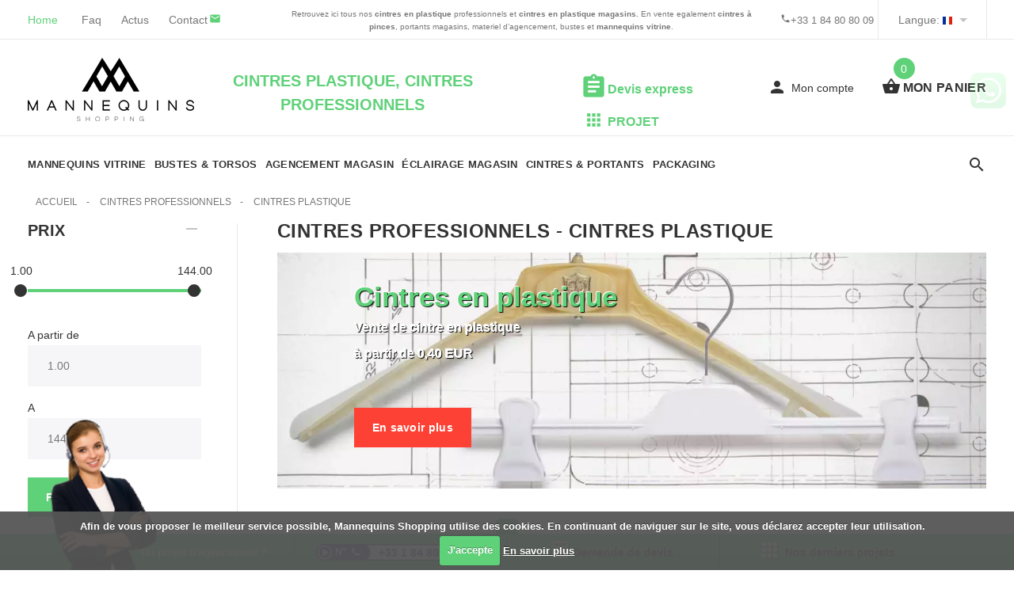

--- FILE ---
content_type: text/html; charset=UTF-8
request_url: https://www.mannequins-shopping.com/fr/cintres-professionnels/cintres-plastique-1_195_394_2.html
body_size: 22859
content:
<!DOCTYPE html>
<html lang="fr">
	<head>
<meta charset="utf-8"/>
<title>Cintres plastique, cintres professionnels</title>
<meta property="fb:admins" content="255855721648049"/>
<meta property="fb:page_id" content="255855721648049"/>
<meta property="og:type" content="website"/>
<meta property="og:locale" content="fr_FR"/>
<meta property="og:title" content="Cintres plastique, cintres professionnels"/>
<meta property="og:site_name" content="Mannequins Shopping"/>
<meta property="og:url" content="https://www.mannequins-shopping.com/fr/cintres-professionnels/cintres-plastique-1_195_394_2.html"/>
<meta property="og:type" content="website"/>
<meta property="og:image" content="https://www.mannequins-shopping.com/mannequin-vitrine/logos/mannequins-logo.png"/>
<meta property="og:image" content="https://www.mannequins-shopping.com/mannequins-de-vitrine/Image/produit/p/360-x-cintres-a-chemise-en-plastique-39cm-liste.jpg"/>
<meta property="og:image" content="https://www.mannequins-shopping.com/mannequins-de-vitrine/Image/produit/p/cintre-de-jupe-cm-30-avec-pinces-liste.jpg"/>
<meta property="og:image" content="https://www.mannequins-shopping.com/mannequins-de-vitrine/Image/produit/p/cintre-de-jupe-36cm-avec-pinces-liste.jpg"/>
<meta property="og:image" content="https://www.mannequins-shopping.com/mannequins-de-vitrine/Image/produit/p/cintre-en-plastique-pour-jupe-40cm-avec-pinces-liste.jpg"/>
<meta property="og:image" content="https://www.mannequins-shopping.com/mannequins-de-vitrine/Image/produit/p/200-x-cintre-a-jupe-en-plastique-cm-46-avec-pinces-liste.jpg"/>
<meta property="og:image" content="https://www.mannequins-shopping.com/mannequins-de-vitrine/Image/produit/p/900-x-cintre-en-plastique-pour-jean-liste.jpg"/>
<meta property="og:image" content="https://www.mannequins-shopping.com/mannequins-de-vitrine/Image/produit/p/360-x-cintres-en-plastique-39cm-liste.jpg"/>
<meta property="og:image" content="https://www.mannequins-shopping.com/mannequins-de-vitrine/Image/produit/p/300-x-cintres-en-plastique-45cm-liste.jpg"/>
<meta name="description" content="Cintres professionnels : cintres plastique.Sélection de mannequins de vitrine disponibles en ligne avec Mannequins-shopping.com"/>
<meta name="keywords" content="Cintres professionnels, cintres plastique, Mannequins Shopping"/>
<meta name="p:domain_verify" content="28523bf24c14aa11c4c87bd52cc69c91"/>
<link rel="search" href="https://www.mannequins-shopping.com/fr/recherche-mannequins.html " title="Rechercher"/>
<meta name="viewport" content="width=device-width, initial-scale=1.0">
<link rel="shortcut icon" type="images/x-icon" href="https://www.mannequins-shopping.com/favicon.ico"/>
<link rel="shortcut icon" type="image/png" href="https://www.mannequins-shopping.com/favicon.png"/>
	<link rel="alternate" hreflang="en" href="https://www.mannequins-shopping.com/en/wholesale-hangers/plastic-hangers-1_195_394_2.html"/>
		<link rel="alternate" hreflang="de" href="https://www.mannequins-shopping.com/de/proefessionell-kleiderbugel/kleiderbugel-aus-kunststoff-1_195_394_2.html"/>
		<link rel="alternate" hreflang="es" href="https://www.mannequins-shopping.com/es/perchas-para-tiendas/perchas-de-plastico-1_195_394_2.html"/>
		<link rel="alternate" hreflang="it" href="https://www.mannequins-shopping.com/it/grucce-negozio/grucce-in-plastica-1_195_394_2.html"/>
	
<link rel="stylesheet" href="https://www.mannequins-shopping.com/css/A.allcss2.css.pagespeed.cf.1N2ML7U24e.css">
<meta name="robots" content="index, follow, all"/>
</head>
<body><noscript><meta HTTP-EQUIV="refresh" content="0;url='https://www.mannequins-shopping.com/fr/cintres-professionnels/cintres-plastique-1_195_394_2.html?PageSpeed=noscript'" /><style><!--table,div,span,font,p{display:none} --></style><div style="display:block">Please click <a href="https://www.mannequins-shopping.com/fr/cintres-professionnels/cintres-plastique-1_195_394_2.html?PageSpeed=noscript">here</a> if you are not redirected within a few seconds.</div></noscript>
		<div class="loader-wrapper">
			<div class="loader">
				<svg class="circular" viewBox="25 25 50 50">
					<circle class="loader-animation" cx="50" cy="50" r="20" fill="none" stroke-width="2" stroke-miterlimit="10"/>
				</svg>
			</div>
		</div>		<nav class="panel-menu">
			<ul>
            	<li>
                    <span class="icon icon-assignment mobile-express_quote"></span>
                    <a href="https://www.mannequins-shopping.com/fr/mannequins-vitrines/demande-de-devis-12_63.html" title="Demande de devis de mannequins de vitrine">DEVIS EXPRESS</a>
                </li>
            	<li>
                    <span class="icon icon-apps mobile-icon_projet"></span>
                    <a href="https://www.mannequins-shopping.com/fr/projet-amenagement-magasin-1_1.html" title="Projet am&eacute;nagement magasin">PROJET AM&Eacute;NAGEMENT</a>
                </li>
				<li>
					<a href="#">MANNEQUINS VITRINE</a>
					<ul>
                    	<li>
							<u><a href="https://www.mannequins-shopping.com/fr/mannequins-vitrine-homme-1_4_0_2.html" title="MANNEQUINS SHOPPING : MANNEQUINS VITRINE HOMME">Mannequins vitrine homme</a></u>
						</li>
						
						<li><a href="https://www.mannequins-shopping.com/fr/mannequins-vitrine-homme/mannequins-abstraits-1_4_253_2.html" title="MANNEQUINS VITRINE HOMME : Mannequins abstraits">Mannequins abstraits</a></li>
						<li><a href="https://www.mannequins-shopping.com/fr/mannequins-vitrine-homme/mannequins-stylises-1_4_251_2.html" title="MANNEQUINS VITRINE HOMME : Mannequins stylis&eacute;s">Mannequins stylis&eacute;s</a></li>
						<li><a href="https://www.mannequins-shopping.com/fr/mannequins-vitrine-homme/mannequins-sans-tete-1_4_254_2.html" title="MANNEQUINS VITRINE HOMME : Mannequins sans t&ecirc;te">Mannequins sans t&ecirc;te</a></li>
						<li><a href="https://www.mannequins-shopping.com/fr/mannequins-vitrine-homme/mannequins-sport-1_4_256_2.html" title="MANNEQUINS VITRINE HOMME : Mannequins sport">Mannequins sport</a></li>
						<li><a href="https://www.mannequins-shopping.com/fr/mannequins-vitrine-homme/mannequins-flexibles-1_4_338_2.html" title="MANNEQUINS VITRINE HOMME : Mannequins flexibles">Mannequins flexibles</a></li>
						<li><a href="https://www.mannequins-shopping.com/fr/mannequins-vitrine-homme/mannequins-realistes-1_4_252_2.html" title="MANNEQUINS VITRINE HOMME : Mannequins r&eacute;alistes">Mannequins r&eacute;alistes</a></li>
						<li><a href="https://www.mannequins-shopping.com/fr/mannequins-vitrine-homme/mannequins-vintage-1_4_304_2.html" title="MANNEQUINS VITRINE HOMME : Mannequins vintage">Mannequins vintage</a></li>
						<li><a href="https://www.mannequins-shopping.com/fr/mannequins-vitrine-homme/mannequins-assis-1_4_255_2.html" title="MANNEQUINS VITRINE HOMME : Mannequins assis">Mannequins assis</a></li>
						<li><a href="https://www.mannequins-shopping.com/fr/mannequins-vitrine-homme/mannequins-packshot-internet-1_4_259_2.html" title="MANNEQUINS VITRINE HOMME : Mannequins packshot internet">Mannequins packshot internet</a></li>
						<li><a href="https://www.mannequins-shopping.com/fr/mannequins-vitrine-homme/mannequins-homme-grande-taille-1_4_384_2.html" title="MANNEQUINS VITRINE HOMME : Mannequins homme grande taille">Mannequins homme grande taille</a></li>
						<li><a href="https://www.mannequins-shopping.com/fr/mannequins-vitrine-homme/mannequin-vitrine-haut-de-gamme-4_381.html" title="MANNEQUINS VITRINE HOMME : Mannequin vitrine haut de gamme">Mannequin vitrine haut de gamme</a></li>
						<li><a href="https://www.mannequins-shopping.com/fr/mannequins-vitrine-homme/mannequins-de-vitrine-4_262.html" title="MANNEQUINS VITRINE HOMME : Mannequins de vitrine ">Mannequins de vitrine </a></li>                        
                    	<li>
							<u><a href="https://www.mannequins-shopping.com/fr/mannequins-vitrine-femme-1_5_0_2.html" title="MANNEQUINS SHOPPING : MANNEQUINS VITRINE FEMME">Mannequins vitrine femme</a></u>
						</li>
						
						<li><a href="https://www.mannequins-shopping.com/fr/mannequins-vitrine-femme/mannequins-abstraits-1_5_264_2.html" title="MANNEQUINS VITRINE FEMME : Mannequins abstraits">Mannequins abstraits</a></li>
						<li><a href="https://www.mannequins-shopping.com/fr/mannequins-vitrine-femme/mannequins-stylises-1_5_265_2.html" title="MANNEQUINS VITRINE FEMME : Mannequins stylis&eacute;s">Mannequins stylis&eacute;s</a></li>
						<li><a href="https://www.mannequins-shopping.com/fr/mannequins-vitrine-femme/mannequin-sans-tete-1_5_267_2.html" title="MANNEQUINS VITRINE FEMME : Mannequin sans t&ecirc;te">Mannequin sans t&ecirc;te</a></li>
						<li><a href="https://www.mannequins-shopping.com/fr/mannequins-vitrine-femme/mannequin-sport-1_5_269_2.html" title="MANNEQUINS VITRINE FEMME : Mannequin sport">Mannequin sport</a></li>
						<li><a href="https://www.mannequins-shopping.com/fr/mannequins-vitrine-femme/mannequin-flexible-1_5_339_2.html" title="MANNEQUINS VITRINE FEMME : Mannequin flexible">Mannequin flexible</a></li>
						<li><a href="https://www.mannequins-shopping.com/fr/mannequins-vitrine-femme/mannequin-realiste-1_5_266_2.html" title="MANNEQUINS VITRINE FEMME : Mannequin r&eacute;aliste">Mannequin r&eacute;aliste</a></li>
						<li><a href="https://www.mannequins-shopping.com/fr/mannequins-vitrine-femme/mannequins-vintage-1_5_303_2.html" title="MANNEQUINS VITRINE FEMME : Mannequins vintage">Mannequins vintage</a></li>
						<li><a href="https://www.mannequins-shopping.com/fr/mannequins-vitrine-femme/mannequin-assis-1_5_268_2.html" title="MANNEQUINS VITRINE FEMME : Mannequin assis">Mannequin assis</a></li>
						<li><a href="https://www.mannequins-shopping.com/fr/mannequins-vitrine-femme/mannequins-packshot-web-1_5_273_2.html" title="MANNEQUINS VITRINE FEMME : Mannequins Packshot web">Mannequins Packshot web</a></li>
						<li><a href="https://www.mannequins-shopping.com/fr/mannequins-vitrine-femme/mannequins-femme-forte-1_5_309_2.html" title="MANNEQUINS VITRINE FEMME : Mannequins femme forte">Mannequins femme forte</a></li>
						<li><a href="https://www.mannequins-shopping.com/fr/mannequins-vitrine-femme/mannequin-vitrine-femme-haut-de-gamme-5_382.html" title="MANNEQUINS VITRINE FEMME : Mannequin vitrine femme haut de gamme">Mannequin vitrine femme haut de gamme</a></li>
						<li><a href="https://www.mannequins-shopping.com/fr/mannequins-vitrine-femme/mannequins-vitrine-economique-1_5_313_2.html" title="MANNEQUINS VITRINE FEMME : Mannequins vitrine economique">Mannequins vitrine economique</a></li>                        
                    	<li><u><a href="https://www.mannequins-shopping.com/fr/mannequins-vitrine-enfant-1_6_0_2.html" title="MANNEQUINS SHOPPING : MANNEQUINS VITRINE ENFANT">Mannequins vitrine enfant</a></u></li>
						
						<li><a href="https://www.mannequins-shopping.com/fr/mannequins-vitrine-enfant/mannequins-abstraits-1_6_274_2.html" title="MANNEQUINS VITRINE ENFANT : Mannequins abstraits">Mannequins abstraits</a></li>
						<li><a href="https://www.mannequins-shopping.com/fr/mannequins-vitrine-enfant/mannequins-sans-tete-1_6_276_2.html" title="MANNEQUINS VITRINE ENFANT : Mannequins sans t&ecirc;te">Mannequins sans t&ecirc;te</a></li>
						<li><a href="https://www.mannequins-shopping.com/fr/mannequins-vitrine-enfant/mannequins-realistes-1_6_332_2.html" title="MANNEQUINS VITRINE ENFANT : Mannequins r&eacute;alistes">Mannequins r&eacute;alistes</a></li>
						<li><a href="https://www.mannequins-shopping.com/fr/mannequins-vitrine-enfant/mannequin-enfant-flexible-1_6_340_2.html" title="MANNEQUINS VITRINE ENFANT : Mannequin enfant flexible">Mannequin enfant flexible</a></li>
						<li><a href="https://www.mannequins-shopping.com/fr/mannequins-vitrine-enfant/mannequins-enfant-sport-1_6_351_2.html" title="MANNEQUINS VITRINE ENFANT : Mannequins enfant sport">Mannequins enfant sport</a></li>
						<li><a href="https://www.mannequins-shopping.com/fr/mannequins-vitrine-enfant/mannequin-vitrine-enfant-haut-de-gamme-6_383.html" title="MANNEQUINS VITRINE ENFANT : Mannequin vitrine enfant haut de gamme">Mannequin vitrine enfant haut de gamme</a></li>                     
                    	<li><u><a href="https://www.mannequins-shopping.com/fr/accessoires-mannequin-vitrine-1_8_0_2.html" title="MANNEQUINS SHOPPING : ACCESSOIRES MANNEQUIN VITRINE">Accessoires mannequin vitrine</a></u></li>
						
						<li><a href="https://www.mannequins-shopping.com/fr/accessoires-mannequin-vitrine/jambes-mannequins-vitrine-1_8_239_2.html" title="ACCESSOIRES MANNEQUIN VITRINE : Jambes mannequins vitrine">Jambes mannequins vitrine</a></li>
						<li><a href="https://www.mannequins-shopping.com/fr/accessoires-mannequin-vitrine/jambes-mannequins-hommes-1_8_240_2.html" title="ACCESSOIRES MANNEQUIN VITRINE : Jambes mannequins hommes">Jambes mannequins hommes</a></li>
						<li><a href="https://www.mannequins-shopping.com/fr/accessoires-mannequin-vitrine/jambes-mannequins-femmes-1_8_366_2.html" title="ACCESSOIRES MANNEQUIN VITRINE : Jambes mannequins femmes">Jambes mannequins femmes</a></li>
						<li><a href="https://www.mannequins-shopping.com/fr/accessoires-mannequin-vitrine/tete-mannequin-vitrine-1_8_241_2.html" title="ACCESSOIRES MANNEQUIN VITRINE : T&ecirc;te mannequin vitrine">T&ecirc;te mannequin vitrine</a></li>
						<li><a href="https://www.mannequins-shopping.com/fr/accessoires-mannequin-vitrine/mains-de-mannequin-1_8_243_2.html" title="ACCESSOIRES MANNEQUIN VITRINE : Mains de mannequin">Mains de mannequin</a></li>
						<li><a href="https://www.mannequins-shopping.com/fr/accessoires-mannequin-vitrine/perruques-mannequins-1_8_244_2.html" title="ACCESSOIRES MANNEQUIN VITRINE : Perruques mannequins">Perruques mannequins</a></li>
						<li><a href="https://www.mannequins-shopping.com/fr/accessoires-mannequin-vitrine/bases-1_8_316_2.html" title="ACCESSOIRES MANNEQUIN VITRINE : Bases">Bases</a></li>
						<li><a href="https://www.mannequins-shopping.com/fr/accessoires-mannequin-vitrine/mannequins-animaux-1_8_408_2.html" title="ACCESSOIRES MANNEQUIN VITRINE : Mannequins Animaux">Mannequins Animaux</a></li>					</ul>
				</li>
				<li>
					<a href="#">BUSTES &amp; TORSOS</a>
					<ul>                       
                    	<li><u><a href="https://www.mannequins-shopping.com/fr/buste-mannequin-homme-1_13_0_2.html" title="MANNEQUINS SHOPPING : BUSTE MANNEQUIN HOMME">Buste mannequin homme</a></u></li>
						
						<li><a href="https://www.mannequins-shopping.com/fr/buste-mannequin-homme/bustes-1_13_280_2.html" title="BUSTE MANNEQUIN HOMME : Bustes">Bustes</a></li>
						<li><a href="https://www.mannequins-shopping.com/fr/buste-mannequin-homme/torso-mannequin-1_13_281_2.html" title="BUSTE MANNEQUIN HOMME : Torso mannequin">Torso mannequin</a></li>
						<li><a href="https://www.mannequins-shopping.com/fr/buste-mannequin-homme/bustes-couture-1_13_282_2.html" title="BUSTE MANNEQUIN HOMME : Bustes couture">Bustes couture</a></li>
						<li><a href="https://www.mannequins-shopping.com/fr/buste-mannequin-homme/buste-vintage-1_13_283_2.html" title="BUSTE MANNEQUIN HOMME : Buste vintage">Buste vintage</a></li>
						<li><a href="https://www.mannequins-shopping.com/fr/buste-mannequin-homme/bustes-plastique-1_13_284_2.html" title="BUSTE MANNEQUIN HOMME : Bustes plastique">Bustes plastique</a></li>
						<li><a href="https://www.mannequins-shopping.com/fr/buste-mannequin-homme/bustes-torsos-sport-1_13_372_2.html" title="BUSTE MANNEQUIN HOMME : Bustes torsos sport">Bustes torsos sport</a></li>                   
                    	<li><u><a href="https://www.mannequins-shopping.com/fr/buste-mannequin-femme-1_9_0_2.html" title="MANNEQUINS SHOPPING : BUSTE MANNEQUIN FEMME">Buste mannequin femme</a></u></li>
						
						<li><a href="https://www.mannequins-shopping.com/fr/buste-mannequin-femme/bustes-1_9_291_2.html" title="BUSTE MANNEQUIN FEMME : Bustes">Bustes</a></li>
						<li><a href="https://www.mannequins-shopping.com/fr/buste-mannequin-femme/torsos-mannequin-1_9_292_2.html" title="BUSTE MANNEQUIN FEMME : Torsos mannequin">Torsos mannequin</a></li>
						<li><a href="https://www.mannequins-shopping.com/fr/buste-mannequin-femme/bustes-couture-femme-1_9_293_2.html" title="BUSTE MANNEQUIN FEMME : Bustes couture femme">Bustes couture femme</a></li>
						<li><a href="https://www.mannequins-shopping.com/fr/buste-mannequin-femme/bustes-vintage-1_9_294_2.html" title="BUSTE MANNEQUIN FEMME : Bustes vintage">Bustes vintage</a></li>
						<li><a href="https://www.mannequins-shopping.com/fr/buste-mannequin-femme/bustes-plastique-1_9_295_2.html" title="BUSTE MANNEQUIN FEMME : Bustes plastique">Bustes plastique</a></li>
						<li><a href="https://www.mannequins-shopping.com/fr/buste-mannequin-femme/bustes-torsos-sport-1_9_361_2.html" title="BUSTE MANNEQUIN FEMME : Bustes torsos sport">Bustes torsos sport</a></li>
						<li><a href="https://www.mannequins-shopping.com/fr/buste-mannequin-femme/bases-bustes-1_9_373_2.html" title="BUSTE MANNEQUIN FEMME : Bases Bustes">Bases Bustes</a></li>                   
                    	<li><u><a href="https://www.mannequins-shopping.com/fr/buste-mannequin-enfant-1_188_0_2.html" title="MANNEQUINS SHOPPING : BUSTE MANNEQUIN ENFANT">Buste mannequin enfant</a></u></li>
						
						<li><a href="https://www.mannequins-shopping.com/fr/buste-mannequin-enfant/buste-enfant-1_188_286_2.html" title="BUSTE MANNEQUIN ENFANT : Buste enfant">Buste enfant</a></li>
						<li><a href="https://www.mannequins-shopping.com/fr/buste-mannequin-enfant/bustes-couture-enfant-1_188_288_2.html" title="BUSTE MANNEQUIN ENFANT : Bustes couture enfant">Bustes couture enfant</a></li>					</ul>
				</li>
				<li>
					<a href="#">AGENCEMENT MAGASIN</a>
					<ul>                
                    	<li><u><a href="https://www.mannequins-shopping.com/fr/vitrines-exposition-1_189_0_2.html" title="MANNEQUINS SHOPPING : VITRINES D&#039;EXPOSITION">Vitrines d'exposition</a></u></li>
						
						<li><a href="https://www.mannequins-shopping.com/fr/vitrines-exposition/vitrines-colonnes-1_189_215_2.html" title="VITRINES D&#039;EXPOSITION : Vitrines colonnes">Vitrines colonnes</a></li>
						<li><a href="https://www.mannequins-shopping.com/fr/vitrines-exposition/vitrines-comptoir-1_189_216_2.html" title="VITRINES D&#039;EXPOSITION : Vitrines comptoir">Vitrines comptoir</a></li>
						<li><a href="https://www.mannequins-shopping.com/fr/vitrines-exposition/vitrines-murales-1_189_217_2.html" title="VITRINES D&#039;EXPOSITION : Vitrines murales">Vitrines murales</a></li>
						<li><a href="https://www.mannequins-shopping.com/fr/vitrines-exposition/vitrines-pour-exposition-1_189_369_2.html" title="VITRINES D&#039;EXPOSITION : Vitrines pour exposition">Vitrines pour exposition</a></li>
						<li><a href="https://www.mannequins-shopping.com/fr/vitrines-exposition/vitrines-avec-eclairage-1_189_374_2.html" title="VITRINES D&#039;EXPOSITION : Vitrines avec &eacute;clairage">Vitrines avec &eacute;clairage</a></li>             
                    	<li><u><a href="https://www.mannequins-shopping.com/fr/comptoirs-magasin-1_190_0_2.html" title="MANNEQUINS SHOPPING : COMPTOIRS MAGASIN">Comptoirs magasin</a></u></li>
						
						<li><a href="https://www.mannequins-shopping.com/fr/comptoirs-magasin/comptoirs-moderne-1_190_219_2.html" title="COMPTOIRS MAGASIN : Comptoirs moderne">Comptoirs moderne</a></li>
						<li><a href="https://www.mannequins-shopping.com/fr/comptoirs-magasin/comptoirs-classiques-1_190_199_2.html" title="COMPTOIRS MAGASIN : Comptoirs classiques">Comptoirs classiques</a></li>
						<li><a href="https://www.mannequins-shopping.com/fr/comptoirs-magasin/comptoirs-courbes-1_190_347_2.html" title="COMPTOIRS MAGASIN : Comptoirs courb&eacute;s">Comptoirs courb&eacute;s</a></li>
						<li><a href="https://www.mannequins-shopping.com/fr/comptoirs-magasin/comptoirs-magasins-economiques-1_190_385_2.html" title="COMPTOIRS MAGASIN : Comptoirs magasins &eacute;conomiques">Comptoirs magasins &eacute;conomiques</a></li>           
                    	<li><u><a href="https://www.mannequins-shopping.com/fr/materiel-agencement-magasin-1_191_0_2.html" title="MANNEQUINS SHOPPING : MATERIEL AGENCEMENT MAGASIN">Materiel agencement magasin</a></u></li>
						
						<li><a href="https://www.mannequins-shopping.com/fr/materiel-agencement-magasin/gondoles-magasin-1_191_308_2.html" title="MATERIEL AGENCEMENT MAGASIN : Gondoles magasin">Gondoles magasin</a></li>
						<li><a href="https://www.mannequins-shopping.com/fr/materiel-agencement-magasin/gondoles-murales-1_191_307_2.html" title="MATERIEL AGENCEMENT MAGASIN : Gondoles murales">Gondoles murales</a></li>
						<li><a href="https://www.mannequins-shopping.com/fr/materiel-agencement-magasin/gondoles-centrales-pour-magasin-1_191_414_2.html" title="MATERIEL AGENCEMENT MAGASIN : Gondoles centrales pour magasin">Gondoles centrales pour magasin</a></li>
						<li><a href="https://www.mannequins-shopping.com/fr/materiel-agencement-magasin/gondoles-etageres-1_191_368_2.html" title="MATERIEL AGENCEMENT MAGASIN : Gondoles Etag&egrave;res">Gondoles Etag&egrave;res</a></li>
						<li><a href="https://www.mannequins-shopping.com/fr/materiel-agencement-magasin/accessoires-gondoles-magasin-1_191_365_2.html" title="MATERIEL AGENCEMENT MAGASIN : Accessoires Gondoles magasin">Accessoires Gondoles magasin</a></li>
						<li><a href="https://www.mannequins-shopping.com/fr/materiel-agencement-magasin/panneaux-rainures-et-fixations-1_191_306_2.html" title="MATERIEL AGENCEMENT MAGASIN : Panneaux rainur&eacute;s et fixations">Panneaux rainur&eacute;s et fixations</a></li>
						<li><a href="https://www.mannequins-shopping.com/fr/materiel-agencement-magasin/accessoires-pour-panneaux-rainures-1_191_379_2.html" title="MATERIEL AGENCEMENT MAGASIN : Accessoires pour panneaux rainur&eacute;s">Accessoires pour panneaux rainur&eacute;s</a></li>
						<li><a href="https://www.mannequins-shopping.com/fr/materiel-agencement-magasin/accesoires-muraux-1_191_412_2.html" title="MATERIEL AGENCEMENT MAGASIN : Accesoires Muraux">Accesoires Muraux</a></li>
						<li><a href="https://www.mannequins-shopping.com/fr/materiel-agencement-magasin/podium-1_191_298_2.html" title="MATERIEL AGENCEMENT MAGASIN : Podium">Podium</a></li>
						<li><a href="https://www.mannequins-shopping.com/fr/materiel-agencement-magasin/etageres-1_191_226_2.html" title="MATERIEL AGENCEMENT MAGASIN : &Eacute;tageres">&Eacute;tageres</a></li>
						<li><a href="https://www.mannequins-shopping.com/fr/materiel-agencement-magasin/meubles-de-rangement-1_191_354_2.html" title="MATERIEL AGENCEMENT MAGASIN : Meubles de rangement">Meubles de rangement</a></li>
						<li><a href="https://www.mannequins-shopping.com/fr/materiel-agencement-magasin/tables-1_191_297_2.html" title="MATERIEL AGENCEMENT MAGASIN : Tables">Tables</a></li>
						<li><a href="https://www.mannequins-shopping.com/fr/materiel-agencement-magasin/chaises-bancs-1_191_227_2.html" title="MATERIEL AGENCEMENT MAGASIN : Chaises Bancs">Chaises Bancs</a></li>
						<li><a href="https://www.mannequins-shopping.com/fr/materiel-agencement-magasin/presentoirs-accessoires-1_191_359_2.html" title="MATERIEL AGENCEMENT MAGASIN : Pr&eacute;sentoirs accessoires">Pr&eacute;sentoirs accessoires</a></li>
						<li><a href="https://www.mannequins-shopping.com/fr/materiel-agencement-magasin/cabines-1_191_224_2.html" title="MATERIEL AGENCEMENT MAGASIN : Cabines">Cabines</a></li>
						<li><a href="https://www.mannequins-shopping.com/fr/materiel-agencement-magasin/miroirs-magasin-1_191_225_2.html" title="MATERIEL AGENCEMENT MAGASIN : Miroirs magasin">Miroirs magasin</a></li>
						<li><a href="https://www.mannequins-shopping.com/fr/materiel-agencement-magasin/mobiliers-et-agencement-sur-mesure-191_400.html" title="MATERIEL AGENCEMENT MAGASIN : Mobiliers et Agencement sur mesure">Mobiliers et Agencement sur mesure</a></li>        
                    	<li><u><a href="https://www.mannequins-shopping.com/fr/encaissement-et-securite-magasin-1_192_0_2.html" title="MANNEQUINS SHOPPING : ENCAISSEMENT ET SECURITE MAGASIN">Encaissement et securite magasin</a></u></li>
						
						<li><a href="https://www.mannequins-shopping.com/fr/encaissement-et-securite-magasin/materiel-protection-covid-1_192_363_2.html" title="ENCAISSEMENT ET SECURITE MAGASIN : Materiel protection covid">Materiel protection covid</a></li>
						<li><a href="https://www.mannequins-shopping.com/fr/encaissement-et-securite-magasin/poteaux-de-guidage-1_192_364_2.html" title="ENCAISSEMENT ET SECURITE MAGASIN : Poteaux de guidage">Poteaux de guidage</a></li>
						<li><a href="https://www.mannequins-shopping.com/fr/encaissement-et-securite-magasin/materiel-de-sonorisation-pour-magasin-1_192_413_2.html" title="ENCAISSEMENT ET SECURITE MAGASIN : Mat&eacute;riel de sonorisation pour magasin">Mat&eacute;riel de sonorisation pour magasin</a></li>					</ul>
				</li>
				<li>
					<a href="#">&Eacute;CLAIRAGE MAGASIN</a>
					<ul>     
                    	<li><u><a href="https://www.mannequins-shopping.com/fr/spots-pour-magasin-1_193_0_2.html" title="MANNEQUINS SHOPPING : SPOTS POUR MAGASIN">Spots pour magasin</a></u></li>
						
						<li><a href="https://www.mannequins-shopping.com/fr/spots-pour-magasin/eclairage-led-1_193_209_2.html" title="SPOTS POUR MAGASIN : &Eacute;clairage LED">&Eacute;clairage LED</a></li>
						<li><a href="https://www.mannequins-shopping.com/fr/spots-pour-magasin/rails-accessoires-1_193_212_2.html" title="SPOTS POUR MAGASIN : Rails &amp; accessoires">Rails &amp; accessoires</a></li>
						<li><a href="https://www.mannequins-shopping.com/fr/spots-pour-magasin/lampes-suspendues-et-eclairage-de-plafond-1_193_350_2.html" title="SPOTS POUR MAGASIN : Lampes suspendues et &eacute;clairage de plafond">Lampes suspendues et &eacute;clairage de plafond</a></li>  
                    	<li><u><a href="https://www.mannequins-shopping.com/fr/eclairage-magasin-1_194_0_2.html" title="MANNEQUINS SHOPPING : &Eacute;CLAIRAGE MAGASIN">&Eacute;clairage magasin</a></u></li>
						
						<li><a href="https://www.mannequins-shopping.com/fr/eclairage-magasin/eclairage-de-magasin-1_194_404_2.html" title="&Eacute;CLAIRAGE MAGASIN : &Eacute;clairage de magasin">&Eacute;clairage de magasin</a></li>
						<li><a href="https://www.mannequins-shopping.com/fr/eclairage-magasin/eclairage-pour-showroom-1_194_405_2.html" title="&Eacute;CLAIRAGE MAGASIN : &Eacute;clairage pour showroom">&Eacute;clairage pour showroom</a></li>
						<li><a href="https://www.mannequins-shopping.com/fr/eclairage-magasin/eclairage-de-bureaux-1_194_406_2.html" title="&Eacute;CLAIRAGE MAGASIN : &Eacute;clairage de bureaux">&Eacute;clairage de bureaux</a></li>
						<li><a href="https://www.mannequins-shopping.com/fr/eclairage-magasin/eclairage-en-restauration-1_194_407_2.html" title="&Eacute;CLAIRAGE MAGASIN : &Eacute;clairage en restauration">&Eacute;clairage en restauration</a></li>
						<li><a href="https://www.mannequins-shopping.com/fr/eclairage-magasin/solutions-eclairage-pour-magasins-194_395.html" title="&Eacute;CLAIRAGE MAGASIN : Solutions d&#039;&eacute;clairage pour magasins">Solutions d&#039;&eacute;clairage pour magasins</a></li>
						<li><a href="https://www.mannequins-shopping.com/fr/eclairage-magasin/conseils-eclairage-pour-magasin-194_213.html" title="&Eacute;CLAIRAGE MAGASIN : Conseils &eacute;clairage pour magasin">Conseils &eacute;clairage pour magasin</a></li>
						<li><a href="https://www.mannequins-shopping.com/fr/eclairage-magasin/references-clients-eclairage-pro-194_214.html" title="&Eacute;CLAIRAGE MAGASIN : R&eacute;f&eacute;rences clients &eacute;clairage pro">R&eacute;f&eacute;rences clients &eacute;clairage pro</a></li>					</ul>
				</li>
				<li>
					<a href="#">CINTRES &amp; PORTANTS</a>
					<ul>
                    	<li><u><a href="https://www.mannequins-shopping.com/fr/cintres-professionnels-1_195_0_2.html" title="MANNEQUINS SHOPPING : CINTRES PROFESSIONNELS">Cintres professionnels</a></u></li>
						
						<li><a href="https://www.mannequins-shopping.com/fr/cintres-professionnels/cintres-en-bois-1_195_233_2.html" title="CINTRES PROFESSIONNELS : Cintres en bois">Cintres en bois</a></li>
						<li><a href="https://www.mannequins-shopping.com/fr/cintres-professionnels/cintres-enfants-1_195_234_2.html" title="CINTRES PROFESSIONNELS : Cintres enfants">Cintres enfants</a></li>
						<li><a href="https://www.mannequins-shopping.com/fr/cintres-professionnels/promotions-cintres-en-bois-1_195_356_2.html" title="CINTRES PROFESSIONNELS : Promotions cintres en bois">Promotions cintres en bois</a></li>
						<li><a href="https://www.mannequins-shopping.com/fr/cintres-professionnels/cintres-chemises-1_195_377_2.html" title="CINTRES PROFESSIONNELS : Cintres chemises">Cintres chemises</a></li>
						<li><a href="https://www.mannequins-shopping.com/fr/cintres-professionnels/cintres-pour-vestes-et-manteaux-1_195_376_2.html" title="CINTRES PROFESSIONNELS : Cintres pour vestes et manteaux">Cintres pour vestes et manteaux</a></li>
						<li><a href="https://www.mannequins-shopping.com/fr/cintres-professionnels/cintres-pinces-1_195_375_2.html" title="CINTRES PROFESSIONNELS : Cintres &agrave; pinces">Cintres &agrave; pinces</a></li>
						<li><a href="https://www.mannequins-shopping.com/fr/cintres-professionnels/cintres-en-velours-1_195_357_2.html" title="CINTRES PROFESSIONNELS : Cintres en velours">Cintres en velours</a></li>
						<li><a href="https://www.mannequins-shopping.com/fr/cintres-professionnels/cintres-plastique-1_195_394_2.html" title="CINTRES PROFESSIONNELS : Cintres plastique" class="a_jutify_start"><span class="icon icon-play_arrow"></span><strong>Cintres plastique</strong></a></li>
						<li><a href="https://www.mannequins-shopping.com/fr/cintres-professionnels/cintres-personnalises-195_378.html" title="CINTRES PROFESSIONNELS : Cintres personnalis&eacute;s">Cintres personnalis&eacute;s</a></li>
						<li><a href="https://www.mannequins-shopping.com/fr/cintres-professionnels/fabrication-de-cintres-bois-195_335.html" title="CINTRES PROFESSIONNELS : Fabrication de cintres bois">Fabrication de cintres bois</a></li>
						<li><a href="https://www.mannequins-shopping.com/fr/cintres-professionnels/conseils-cintres-pour-magasin-195_330.html" title="CINTRES PROFESSIONNELS : Conseils cintres pour magasin">Conseils cintres pour magasin</a></li>                    	<li><u><a href="https://www.mannequins-shopping.com/fr/portants-vetements-boutique-1_196_0_2.html" title="MANNEQUINS SHOPPING : Portants v&ecirc;tements boutique">Portants v&ecirc;tements boutique</a></u></li>
						
						<li><a href="https://www.mannequins-shopping.com/fr/portants-vetements-boutique/portants-droits-1_196_235_2.html" title="Portants v&ecirc;tements boutique : Portants droits">Portants droits</a></li>
						<li><a href="https://www.mannequins-shopping.com/fr/portants-vetements-boutique/portants-roulette-1_196_236_2.html" title="Portants v&ecirc;tements boutique : Portants &agrave; roulette">Portants &agrave; roulette</a></li>
						<li><a href="https://www.mannequins-shopping.com/fr/portants-vetements-boutique/portant-style-industriel-1_196_345_2.html" title="Portants v&ecirc;tements boutique : Portant style industriel">Portant style industriel</a></li>
						<li><a href="https://www.mannequins-shopping.com/fr/portants-vetements-boutique/portants-vetement-grande-hauteur-1_196_392_2.html" title="Portants v&ecirc;tements boutique : Portants v&ecirc;tement grande hauteur">Portants v&ecirc;tement grande hauteur</a></li>
						<li><a href="https://www.mannequins-shopping.com/fr/portants-vetements-boutique/portant-penderie-1_196_343_2.html" title="Portants v&ecirc;tements boutique : Portant Penderie">Portant Penderie</a></li>
						<li><a href="https://www.mannequins-shopping.com/fr/portants-vetements-boutique/porte-affiches-et-signalisation-1_196_349_2.html" title="Portants v&ecirc;tements boutique : Porte affiches et signalisation">Porte affiches et signalisation</a></li>
						<li><a href="https://www.mannequins-shopping.com/fr/portants-vetements-boutique/produits-agencement-hotel-1_196_403_2.html" title="Portants v&ecirc;tements boutique : Produits agencement hotel">Produits agencement hotel</a></li>					</ul>
				</li>
				<li>
					<a href="#">PACKAGING</a>
					<ul>
                    	<li><u><a href="https://www.mannequins-shopping.com/fr/packaging-sur-mesure-1_197_0_2.html" title="MANNEQUINS SHOPPING : PACKAGING SUR MESURE">Packaging sur mesure</a></u></li>
						
						<li><a href="https://www.mannequins-shopping.com/fr/packaging-sur-mesure/sacs-en-papier-personnalises-1_197_393_2.html" title="PACKAGING SUR MESURE : Sacs en papier personnalis&eacute;s">Sacs en papier personnalis&eacute;s</a></li>
						<li><a href="https://www.mannequins-shopping.com/fr/packaging-sur-mesure/sacs-en-coton-personnalises-1_197_358_2.html" title="PACKAGING SUR MESURE : Sacs en coton personnalis&eacute;s">Sacs en coton personnalis&eacute;s</a></li>
						<li><a href="https://www.mannequins-shopping.com/fr/packaging-sur-mesure/coffrets-personnalises-197_206.html" title="PACKAGING SUR MESURE : Coffrets personnalis&eacute;s">Coffrets personnalis&eacute;s</a></li>
						<li><a href="https://www.mannequins-shopping.com/fr/packaging-sur-mesure/sacs-en-papier-personnalises-197_203.html" title="PACKAGING SUR MESURE : Sacs en papier personnalis&eacute;s">Sacs en papier personnalis&eacute;s</a></li>
						<li><a href="https://www.mannequins-shopping.com/fr/packaging-sur-mesure/boites-cadeaux-197_205.html" title="PACKAGING SUR MESURE : Boites cadeaux">Boites cadeaux</a></li>
						<li><a href="https://www.mannequins-shopping.com/fr/packaging-sur-mesure/sacs-en-tissu-personnalises-197_204.html" title="PACKAGING SUR MESURE : Sacs en tissu personnalis&eacute;s">Sacs en tissu personnalis&eacute;s</a></li>
						<li><a href="https://www.mannequins-shopping.com/fr/packaging-sur-mesure/boites-pret-poster-197_207.html" title="PACKAGING SUR MESURE : Boites pr&ecirc;t &agrave; poster">Boites pr&ecirc;t &agrave; poster</a></li>
						<li><a href="https://www.mannequins-shopping.com/fr/packaging-sur-mesure/pochettes-197_208.html" title="PACKAGING SUR MESURE : Pochettes">Pochettes</a></li>
						<li><a href="https://www.mannequins-shopping.com/fr/packaging-sur-mesure/boites-en-carton-pliable-1_197_409_2.html" title="PACKAGING SUR MESURE : Boites en carton pliable">Boites en carton pliable</a></li>
						<li><a href="https://www.mannequins-shopping.com/fr/packaging-sur-mesure/produits-en-papier-promotionnel-1_197_410_2.html" title="PACKAGING SUR MESURE : Produits en papier promotionnel">Produits en papier promotionnel</a></li>					</ul>
				</li>
				<li>
					<a href="#">CONSEILS ET SERVICES</a>
					<ul>
                    	<li><u><a href="https://www.mannequins-shopping.com/fr/conseils-et-services-1_285_0_2.html" title="MANNEQUINS SHOPPING : CONSEILS ET SERVICES">Conseils et services</a></u></li>
						
						<li><a href="https://www.mannequins-shopping.com/fr/conseils-et-services/catalogues-285_371.html" title="CONSEILS ET SERVICES : Catalogues">Catalogues</a></li>
						<li><a href="https://www.mannequins-shopping.com/fr/conseils-et-services/cintres-personnalises-285_411.html" title="CONSEILS ET SERVICES : Cintres personnalis&eacute;s">Cintres personnalis&eacute;s</a></li>
						<li><a href="https://www.mannequins-shopping.com/fr/conseils-et-services/service-amenagement-et-montage-285_397.html" title="CONSEILS ET SERVICES : Service Am&eacute;nagement et Montage">Service Am&eacute;nagement et Montage</a></li>
						<li><a href="https://www.mannequins-shopping.com/fr/conseils-et-services/conseils-merchandising-285_314.html" title="CONSEILS ET SERVICES : Conseils merchandising">Conseils merchandising</a></li>
						<li><a href="https://www.mannequins-shopping.com/fr/conseils-et-services/guide-de-montage-mannequins-285_320.html" title="CONSEILS ET SERVICES : Guide de montage mannequins">Guide de montage mannequins</a></li>
						<li><a href="https://www.mannequins-shopping.com/fr/conseils-et-services/habiller-votre-mannequin-285_324.html" title="CONSEILS ET SERVICES : Habiller votre mannequin">Habiller votre mannequin</a></li>
						<li><a href="https://www.mannequins-shopping.com/fr/conseils-et-services/conseil-achat-mannequins-285_321.html" title="CONSEILS ET SERVICES : Conseil achat mannequins">Conseil achat mannequins</a></li>
						<li><a href="https://www.mannequins-shopping.com/fr/conseils-et-services/conseils-entretien-mannequins-285_327.html" title="CONSEILS ET SERVICES : Conseils d&#039;entretien mannequins">Conseils d&#039;entretien mannequins</a></li>
						<li><a href="https://www.mannequins-shopping.com/fr/conseils-et-services/renovation-mannequins-285_353.html" title="CONSEILS ET SERVICES : R&eacute;novation mannequins">R&eacute;novation mannequins</a></li>					</ul>
                </li>
			</ul>
			<div class="mm-navbtn-names" style="display:none">
				<div class="mm-closebtn">FERMER</div>
				<div class="mm-backbtn">RETOUR</div>
			</div>
		</nav>
		<header class="no-shadow">
			
		  <div class="mobile-header">
				<div class="container-fluid">
					<div class="pull-left">
						
						<div class="mobile-parent-language"></div>
						
						
						
						
						<div class="mini-menu-dropdown dropdown">
							<a class="dropdown-toggle" data-toggle="dropdown">
							<span class="icon icon-more_horiz"></span>
							</a>
							<div class="dropdown-menu">
								<div class="mini-menu">
									<ul>
										<li class="active"><a href="https://www.mannequins-shopping.com/" title="Mannequins Shopping">Accueil</a></li>
										<li><a href="https://www.mannequins-shopping.com/fr/informations/faq-10_310.html" title="Mannequins Shopping: Faq">Faq</a></li>
										<li><a href="https://www.facebook.com/mannequinsshopping/" target="_blank">Blog</a></li>
                                    	<li><a href="https://www.mannequins-shopping.com/fr/actualites-mannequins-de-vitrine-1_1.html">Actus</a></li>
										<li><a href="https://www.mannequins-shopping.com/fr/mannequins-vitrines/contactez-nous-12_25.html" title="Mannequins Shopping: Contactez-nous">Contactez-nous</a></li>
									</ul>
								</div>
							</div>
						</div>
					</div>
					<div class="pull-right">
						
						<div class="account dropdown">
							<a class="dropdown-toggle" data-toggle="dropdown"><span class="icon icon-person "></span></a>
							<div class="dropdown-label hidden-sm hidden-xs">Mon compte</div>
							<ul class="dropdown-menu">
															<li><a href="#" data-toggle="modal" data-target="#modalLoginForm"><span class="icon icon-lock_outline"></span>Log In</a></li>
								<li><a href="#" data-toggle="modal" data-target="#modalLoginForm"><span class="fa fa-unlock"></span>Mot de passe perdu ?</a></li>
								<li><a href="https://www.mannequins-shopping.com/fr/compte-client.html" title="INSCRIVEZ VOUS Mannequins Shopping"><span class="icon icon-person_add"></span>INSCRIVEZ VOUS</a></li>
                            							</ul>
						</div>
						
						
						<div class="mobile-parent-cart"></div>
						
					</div>
				</div>
				<div class="container-fluid text-center"><div class="logo"><a href="https://www.mannequins-shopping.com/" title="Mannequins Shopping"><img src="https://www.mannequins-shopping.com/mannequin-vitrine/logo-mannequins-vitrine-mobile.webp" alt="Mannequins Shopping" width="195" height="61" id="logo_mob"/></a></div></div>
				<div class="container-fluid top-line">
					<div class="pull-left">
						<div class="mobile-parent-menu">
							<div class="mobile-menu-toggle">
								<span class="icon-bar"></span>
								<span class="icon-bar"></span>
								<span class="icon-bar"></span>
								<span class="menu-text">MENU</span>
							</div>
						</div>
					</div>
					<div class="pull-right">
						
						<div class="search">
							<a href="#" class="search-open" title="Recherchez un mannequin de vitrine sur Mannequins Shopping"><span class="icon icon-search"></span></a>
							<div class="search-dropdown">
								<form name="formsearch" id="formsearch" class="formsearch" autocomplete="off" method="post" action="https://www.mannequins-shopping.com/fr/recherche-mannequins.html">
									<div class="input-outer">
                						<input type="search" name="motstabilo" id="insearch" class="insearch" autocomplete="off" title="Recherchez un mannequin de vitrine sur" value="" placeholder="Rechercher" maxlength="50"/>
										<button type="submit" class="btn-search"><span>Rechercher</span></button>
									</div>
									<a href="#" class="search-close" title="FERMER"><span class="icon icon-close"></span></a>
								</form>
							</div>
						</div>
						
					</div>
				</div>
			</div>
			
			
			<div class="desktop-header  header-06">
                    <div class="container">
                        <div class="pull-left">
                            
                            <div class="mini-menu">
                                <ul>
                                    <li class="active"><a href="https://www.mannequins-shopping.com/" title="Mannequins Shopping">Home</a></li>
                                    <li><a href="https://www.mannequins-shopping.com/fr/informations/faq-10_310.html" title="Mannequins Shopping: Informations">Faq</a></li>
                                    <li><a href="https://www.mannequins-shopping.com/fr/actualites-mannequins-de-vitrine-1_1.html">Actus</a></li>
                                    <li><a href="https://www.mannequins-shopping.com/fr/mannequins-vitrines/contactez-nous-12_25.html" title="Mannequins Shopping: Contactez-nous">Contact<span class="icon icon-email icon_email"></span></a></li>
                                </ul>
                            </div>
                            
                        </div>
                        <div class="pull-right text-right">
                            
                            <div class="box-info">
                                <div class="portable">
                                    <span class="icon icon-call"></span>+33 1 84 80 80 09                                </div>
                                <div class="time min-1280">
<p>Retrouvez ici tous nos <strong>cintres en plastique </strong>professionnels et <strong>cintres en plastique magasin</strong><strong>s.</strong> En vente egalement <strong>cintres à pinces</strong>, portants magasins, materiel d’agencement, bustes et<strong> mannequins vitrine</strong>.</p>                                </div>
                            </div>
                            
                            
                            <div class="main-parent-language">
                                <div class="language dropdown select-change">
                                    <a class="dropdown-toggle" data-toggle="dropdown">
                                    <span class="dropdown-label hidden-sm hidden-xs">Langue:</span>
                                    <span class="title-value" data-type-value="language"></span>
                                    <span class="caret"></span>
                                    </a>

                                    <ul class="dropdown-menu">
                                        <li class="active" data-top-value="Fr"><a href="https://www.mannequins-shopping.com/fr/cintres-professionnels/cintres-plastique-1_195_394_2.html" title="Traduire Mannequins Shopping en français"><img src="https://www.mannequins-shopping.com/mannequin-vitrine/mannequins-fr.webp" alt="Traduire Mannequins Shopping en français" title="Traduire Mannequins Shopping en français" width="12" height="10"/></a></li>
                                        <li data-top-value="En"><a href="https://www.mannequins-shopping.com/en/wholesale-hangers/plastic-hangers-1_195_394_2.html" title="Translate Mannequins Shopping into English"><img src="https://www.mannequins-shopping.com/mannequin-vitrine/mannequins-en.webp" alt="Translate Mannequins Shopping into English" title="Translate Mannequins Shopping into English" width="12" height="10"/></a></li>
                                        <li data-top-value="De"><a href="https://www.mannequins-shopping.com/de/proefessionell-kleiderbugel/kleiderbugel-aus-kunststoff-1_195_394_2.html" title="Mannequins-Shopping auf Deutsch"><img src="https://www.mannequins-shopping.com/mannequin-vitrine/mannequins-de.webp" alt="Mannequins-Shopping auf Deutsch" title="Mannequins-Shopping auf Deutsch" width="12" height="10"/></a></li>
                                        <li data-top-value="Es"><a href="https://www.mannequins-shopping.com/es/perchas-para-tiendas/perchas-de-plastico-1_195_394_2.html" title="Traducir Mannequins-Shopping en español"><img src="https://www.mannequins-shopping.com/mannequin-vitrine/mannequins-es.webp" alt="Traducir Mannequins-Shopping en español" title="Traducir Mannequins-Shopping en español" width="12" height="10"/></a></li>
                                        <li data-top-value="It"><a href="https://www.mannequins-shopping.com/it/grucce-negozio/grucce-in-plastica-1_195_394_2.html" title="Tradurre Mannequins-Shopping in italianoo"><img src="https://www.mannequins-shopping.com/mannequin-vitrine/mannequins-it.webp" alt="Tradurre Mannequins-Shopping in italiano" title="Tradurre Mannequins-Shopping in italiano" width="12" height="10"/></a></li>
                                    </ul>
				                                </div>
                            </div>
                            
                        </div>
                    </div>
                    <div class="top-line">	
                        <div class="container">
                            <div class="pull-left">
                                
                                <div class="logo"><a href="https://www.mannequins-shopping.com/" title="Mannequins Shopping"><img src="https://www.mannequins-shopping.com/mannequin-vitrine/logo-mannequins-vitrine.webp" width="210" height="80" alt="Mannequins Shopping"/></a></div>
                                
                                    <h1>CINTRES PLASTIQUE, CINTRES PROFESSIONNELS</h1>
	                            </div>
                            <div class="pull-right">
                                <div class="express_quote">
                    			<a href="https://www.mannequins-shopping.com/fr/mannequins-vitrines/demande-de-devis-12_63.html" title="Demande de devis de mannequins de vitrine">
                                <span class="icon icon-assignment icon-express_quote"></span>
                                <span class="dropdown-label hidden-sm hidden-xs span-express_quote">Devis express</span>
                                </a>
								<span id="projet">
									<br>
                    				<a href="https://www.mannequins-shopping.com/fr/projet-amenagement-magasin-1_1.html" title="Projet am&eacute;nagement magasin">
									<span class="icon icon-apps" id="icon_projet"></span>
									<span class="dropdown-label hidden-sm hidden-xs span-express_quote">PROJET</span>
									</a>
								</span>
								</div>
                                
                                <div class="account dropdown">
                                    <a class="dropdown-toggle" data-toggle="dropdown">
                                    <span class="icon icon-person "></span>
                                    <span class="dropdown-label hidden-sm hidden-xs">Mon compte</span>
                                    </a>
                                    <ul class="dropdown-menu">
									                                        <li><a href="#" data-toggle="modal" data-target="#modalLoginForm"><span class="icon icon-lock_outline"></span>Log In</a></li>
										<li><a href="#" class="modalForgetPass_link"><span class="fa fa-unlock"></span>Mot de passe perdu ?</a></li>
                                        <li><a href="https://www.mannequins-shopping.com/fr/compte-client.html" title="INSCRIVEZ VOUS Mannequins Shopping"><span class="icon icon-person_add"></span>INSCRIVEZ VOUS</a></li>
                                                                        </ul>
                                </div>
                                
                                
                                <div class="main-parent-cart">
                                    <div class="cart">
                                        <div class="dropdown">
                                            <a class="dropdown-notoggle" href="https://www.mannequins-shopping.com/fr/mon-panier.html" title="Récapitulatif panier Mannequins Shopping">
                                                <span class="icon icon-shopping_basket"></span>
                                                <span class="badge badge-cart">0</span>
                                                <div class="dropdown-label hidden-sm hidden-xs">MON PANIER</div>
                                            </a>
                                                                                    </div>
                                    </div>
                                </div>
                                
                            </div>
                        </div>                    
                    </div>
				<div class="top-line">
					<div class="container containermenu">
						<div class="pull-left">
							<div class="menu-parent-box">
								
								<nav class="header-menu">
									<ul>
										<li class="dropdown megamenu">
											<a href="#"><em>MANNEQUINS VITRINE</em></a>
											<div class="dropdown-menu">
												<div class="row custom-layout-02 menu-list-col">
													<div class="col-sm-25">
														<a class="title-underline" href="https://www.mannequins-shopping.com/fr/mannequins-vitrine-homme-1_4_0_2.html" title="MANNEQUINS SHOPPING : MANNEQUINS VITRINE HOMME">
														<span><strong>Mannequins vitrine homme</strong></span>														<span class="megamenu_category-image hidden-xs"><img class="img-responsive" src="https://www.mannequins-shopping.com/mannequins-de-vitrine/Image/promo/mannequins-vitrine-en-promotion-4-287.webp" alt=""></span>
														</a>
														<ul class="megamenu-submenu">
														
                                                        <li><a href="https://www.mannequins-shopping.com/fr/mannequins-vitrine-homme/mannequins-abstraits-1_4_253_2.html" title="MANNEQUINS VITRINE HOMME : Mannequins abstraits">Mannequins abstraits</a></li>
                                                        <li><a href="https://www.mannequins-shopping.com/fr/mannequins-vitrine-homme/mannequins-stylises-1_4_251_2.html" title="MANNEQUINS VITRINE HOMME : Mannequins stylis&eacute;s">Mannequins stylis&eacute;s</a></li>
                                                        <li><a href="https://www.mannequins-shopping.com/fr/mannequins-vitrine-homme/mannequins-sans-tete-1_4_254_2.html" title="MANNEQUINS VITRINE HOMME : Mannequins sans t&ecirc;te">Mannequins sans t&ecirc;te</a></li>
                                                        <li><a href="https://www.mannequins-shopping.com/fr/mannequins-vitrine-homme/mannequins-sport-1_4_256_2.html" title="MANNEQUINS VITRINE HOMME : Mannequins sport">Mannequins sport</a></li>
                                                        <li><a href="https://www.mannequins-shopping.com/fr/mannequins-vitrine-homme/mannequins-flexibles-1_4_338_2.html" title="MANNEQUINS VITRINE HOMME : Mannequins flexibles">Mannequins flexibles</a></li>
                                                        <li><a href="https://www.mannequins-shopping.com/fr/mannequins-vitrine-homme/mannequins-realistes-1_4_252_2.html" title="MANNEQUINS VITRINE HOMME : Mannequins r&eacute;alistes">Mannequins r&eacute;alistes</a></li>
                                                        <li><a href="https://www.mannequins-shopping.com/fr/mannequins-vitrine-homme/mannequins-vintage-1_4_304_2.html" title="MANNEQUINS VITRINE HOMME : Mannequins vintage">Mannequins vintage</a></li>
                                                        <li><a href="https://www.mannequins-shopping.com/fr/mannequins-vitrine-homme/mannequins-assis-1_4_255_2.html" title="MANNEQUINS VITRINE HOMME : Mannequins assis">Mannequins assis</a></li>
                                                        <li><a href="https://www.mannequins-shopping.com/fr/mannequins-vitrine-homme/mannequins-packshot-internet-1_4_259_2.html" title="MANNEQUINS VITRINE HOMME : Mannequins packshot internet">Mannequins packshot internet</a></li>
                                                        <li><a href="https://www.mannequins-shopping.com/fr/mannequins-vitrine-homme/mannequins-homme-grande-taille-1_4_384_2.html" title="MANNEQUINS VITRINE HOMME : Mannequins homme grande taille">Mannequins homme grande taille</a></li>
                                                        <li><a href="https://www.mannequins-shopping.com/fr/mannequins-vitrine-homme/mannequin-vitrine-haut-de-gamme-4_381.html" title="MANNEQUINS VITRINE HOMME : Mannequin vitrine haut de gamme">Mannequin vitrine haut de gamme</a></li>
                                                        <li><a href="https://www.mannequins-shopping.com/fr/mannequins-vitrine-homme/mannequins-de-vitrine-4_262.html" title="MANNEQUINS VITRINE HOMME : Mannequins de vitrine ">Mannequins de vitrine </a></li>														</ul>
													</div>
													<div class="col-sm-25">
                                                    	<a class="title-underline" href="https://www.mannequins-shopping.com/fr/mannequins-vitrine-femme-1_5_0_2.html" title="MANNEQUINS SHOPPING : MANNEQUINS VITRINE FEMME">
														<span><strong>Mannequins vitrine femme</strong></span>														<span class="megamenu_category-image hidden-xs"><img class="img-responsive" src="https://www.mannequins-shopping.com/mannequins-de-vitrine/Image/promo/mannequins-vitrine-en-promotion-5-288.webp" alt=""></span>
														</a>
														<ul class="megamenu-submenu">
															
                                                        <li><a href="https://www.mannequins-shopping.com/fr/mannequins-vitrine-femme/mannequins-abstraits-1_5_264_2.html" title="MANNEQUINS VITRINE FEMME : Mannequins abstraits">Mannequins abstraits</a></li>
                                                        <li><a href="https://www.mannequins-shopping.com/fr/mannequins-vitrine-femme/mannequins-stylises-1_5_265_2.html" title="MANNEQUINS VITRINE FEMME : Mannequins stylis&eacute;s">Mannequins stylis&eacute;s</a></li>
                                                        <li><a href="https://www.mannequins-shopping.com/fr/mannequins-vitrine-femme/mannequin-sans-tete-1_5_267_2.html" title="MANNEQUINS VITRINE FEMME : Mannequin sans t&ecirc;te">Mannequin sans t&ecirc;te</a></li>
                                                        <li><a href="https://www.mannequins-shopping.com/fr/mannequins-vitrine-femme/mannequin-sport-1_5_269_2.html" title="MANNEQUINS VITRINE FEMME : Mannequin sport">Mannequin sport</a></li>
                                                        <li><a href="https://www.mannequins-shopping.com/fr/mannequins-vitrine-femme/mannequin-flexible-1_5_339_2.html" title="MANNEQUINS VITRINE FEMME : Mannequin flexible">Mannequin flexible</a></li>
                                                        <li><a href="https://www.mannequins-shopping.com/fr/mannequins-vitrine-femme/mannequin-realiste-1_5_266_2.html" title="MANNEQUINS VITRINE FEMME : Mannequin r&eacute;aliste">Mannequin r&eacute;aliste</a></li>
                                                        <li><a href="https://www.mannequins-shopping.com/fr/mannequins-vitrine-femme/mannequins-vintage-1_5_303_2.html" title="MANNEQUINS VITRINE FEMME : Mannequins vintage">Mannequins vintage</a></li>
                                                        <li><a href="https://www.mannequins-shopping.com/fr/mannequins-vitrine-femme/mannequin-assis-1_5_268_2.html" title="MANNEQUINS VITRINE FEMME : Mannequin assis">Mannequin assis</a></li>
                                                        <li><a href="https://www.mannequins-shopping.com/fr/mannequins-vitrine-femme/mannequins-packshot-web-1_5_273_2.html" title="MANNEQUINS VITRINE FEMME : Mannequins Packshot web">Mannequins Packshot web</a></li>
                                                        <li><a href="https://www.mannequins-shopping.com/fr/mannequins-vitrine-femme/mannequins-femme-forte-1_5_309_2.html" title="MANNEQUINS VITRINE FEMME : Mannequins femme forte">Mannequins femme forte</a></li>
                                                        <li><a href="https://www.mannequins-shopping.com/fr/mannequins-vitrine-femme/mannequin-vitrine-femme-haut-de-gamme-5_382.html" title="MANNEQUINS VITRINE FEMME : Mannequin vitrine femme haut de gamme">Mannequin vitrine femme haut de gamme</a></li>
                                                        <li><a href="https://www.mannequins-shopping.com/fr/mannequins-vitrine-femme/mannequins-vitrine-economique-1_5_313_2.html" title="MANNEQUINS VITRINE FEMME : Mannequins vitrine economique">Mannequins vitrine economique</a></li>														</ul>
													</div>
													<div class="col-sm-25">
                                                    	<a class="title-underline" href="https://www.mannequins-shopping.com/fr/mannequins-vitrine-enfant-1_6_0_2.html" title="MANNEQUINS SHOPPING : MANNEQUINS VITRINE ENFANT">
														<span><strong>Mannequins vitrine enfant</strong></span>														<span class="megamenu_category-image hidden-xs"><img class="img-responsive" src="https://www.mannequins-shopping.com/mannequins-de-vitrine/Image/promo/mannequins-vitrine-en-promotion-6-289.webp" alt=""></span>
														</a>
														<ul class="megamenu-submenu">
															
                                                        <li><a href="https://www.mannequins-shopping.com/fr/mannequins-vitrine-enfant/mannequins-abstraits-1_6_274_2.html" title="MANNEQUINS VITRINE ENFANT : Mannequins abstraits">Mannequins abstraits</a></li>
                                                        <li><a href="https://www.mannequins-shopping.com/fr/mannequins-vitrine-enfant/mannequins-sans-tete-1_6_276_2.html" title="MANNEQUINS VITRINE ENFANT : Mannequins sans t&ecirc;te">Mannequins sans t&ecirc;te</a></li>
                                                        <li><a href="https://www.mannequins-shopping.com/fr/mannequins-vitrine-enfant/mannequins-realistes-1_6_332_2.html" title="MANNEQUINS VITRINE ENFANT : Mannequins r&eacute;alistes">Mannequins r&eacute;alistes</a></li>
                                                        <li><a href="https://www.mannequins-shopping.com/fr/mannequins-vitrine-enfant/mannequin-enfant-flexible-1_6_340_2.html" title="MANNEQUINS VITRINE ENFANT : Mannequin enfant flexible">Mannequin enfant flexible</a></li>
                                                        <li><a href="https://www.mannequins-shopping.com/fr/mannequins-vitrine-enfant/mannequins-enfant-sport-1_6_351_2.html" title="MANNEQUINS VITRINE ENFANT : Mannequins enfant sport">Mannequins enfant sport</a></li>
                                                        <li><a href="https://www.mannequins-shopping.com/fr/mannequins-vitrine-enfant/mannequin-vitrine-enfant-haut-de-gamme-6_383.html" title="MANNEQUINS VITRINE ENFANT : Mannequin vitrine enfant haut de gamme">Mannequin vitrine enfant haut de gamme</a></li>														</ul>
													</div>
													<div class="col-sm-25">
                                                    	<a class="title-underline" href="https://www.mannequins-shopping.com/fr/accessoires-mannequin-vitrine-1_8_0_2.html" title="MANNEQUINS SHOPPING : ACCESSOIRES MANNEQUIN VITRINE">
														<span><strong>Accessoires mannequin vitrine</strong></span>														<span class="megamenu_category-image hidden-xs"><img class="img-responsive" src="https://www.mannequins-shopping.com/mannequins-de-vitrine/Image/promo/mannequins-vitrine-en-promotion-8-290.webp" alt=""></span>
														</a>
														<ul class="megamenu-submenu">
															
                                                        <li><a href="https://www.mannequins-shopping.com/fr/accessoires-mannequin-vitrine/jambes-mannequins-vitrine-1_8_239_2.html" title="ACCESSOIRES MANNEQUIN VITRINE : Jambes mannequins vitrine">Jambes mannequins vitrine</a></li>
                                                        <li><a href="https://www.mannequins-shopping.com/fr/accessoires-mannequin-vitrine/jambes-mannequins-hommes-1_8_240_2.html" title="ACCESSOIRES MANNEQUIN VITRINE : Jambes mannequins hommes">Jambes mannequins hommes</a></li>
                                                        <li><a href="https://www.mannequins-shopping.com/fr/accessoires-mannequin-vitrine/jambes-mannequins-femmes-1_8_366_2.html" title="ACCESSOIRES MANNEQUIN VITRINE : Jambes mannequins femmes">Jambes mannequins femmes</a></li>
                                                        <li><a href="https://www.mannequins-shopping.com/fr/accessoires-mannequin-vitrine/tete-mannequin-vitrine-1_8_241_2.html" title="ACCESSOIRES MANNEQUIN VITRINE : T&ecirc;te mannequin vitrine">T&ecirc;te mannequin vitrine</a></li>
                                                        <li><a href="https://www.mannequins-shopping.com/fr/accessoires-mannequin-vitrine/mains-de-mannequin-1_8_243_2.html" title="ACCESSOIRES MANNEQUIN VITRINE : Mains de mannequin">Mains de mannequin</a></li>
                                                        <li><a href="https://www.mannequins-shopping.com/fr/accessoires-mannequin-vitrine/perruques-mannequins-1_8_244_2.html" title="ACCESSOIRES MANNEQUIN VITRINE : Perruques mannequins">Perruques mannequins</a></li>
                                                        <li><a href="https://www.mannequins-shopping.com/fr/accessoires-mannequin-vitrine/bases-1_8_316_2.html" title="ACCESSOIRES MANNEQUIN VITRINE : Bases">Bases</a></li>
                                                        <li><a href="https://www.mannequins-shopping.com/fr/accessoires-mannequin-vitrine/mannequins-animaux-1_8_408_2.html" title="ACCESSOIRES MANNEQUIN VITRINE : Mannequins Animaux">Mannequins Animaux</a></li>														</ul>
													</div>
												</div>
											</div>
										</li>
										<li class="dropdown megamenu">
											<a href="#"><em>BUSTES &amp; TORSOS</em></a>
											<div class="dropdown-menu">
												<div class="row custom-layout-02 menu-list-col">
													<div class="col-sm-25">
                                                    	<a class="title-underline" href="https://www.mannequins-shopping.com/fr/buste-mannequin-homme-1_13_0_2.html" title="MANNEQUINS SHOPPING : BUSTE MANNEQUIN HOMME">
														<span><strong>Buste mannequin homme</strong></span>														<span class="megamenu_category-image hidden-xs"><img class="img-responsive" src="https://www.mannequins-shopping.com/mannequins-de-vitrine/Image/promo/mannequins-vitrine-en-promotion-13-295.webp" alt=""></span>
														</a>
														<ul class="megamenu-submenu">
															
                                                        <li><a href="https://www.mannequins-shopping.com/fr/buste-mannequin-homme/bustes-1_13_280_2.html" title="BUSTE MANNEQUIN HOMME : Bustes">Bustes</a></li>
                                                        <li><a href="https://www.mannequins-shopping.com/fr/buste-mannequin-homme/torso-mannequin-1_13_281_2.html" title="BUSTE MANNEQUIN HOMME : Torso mannequin">Torso mannequin</a></li>
                                                        <li><a href="https://www.mannequins-shopping.com/fr/buste-mannequin-homme/bustes-couture-1_13_282_2.html" title="BUSTE MANNEQUIN HOMME : Bustes couture">Bustes couture</a></li>
                                                        <li><a href="https://www.mannequins-shopping.com/fr/buste-mannequin-homme/buste-vintage-1_13_283_2.html" title="BUSTE MANNEQUIN HOMME : Buste vintage">Buste vintage</a></li>
                                                        <li><a href="https://www.mannequins-shopping.com/fr/buste-mannequin-homme/bustes-plastique-1_13_284_2.html" title="BUSTE MANNEQUIN HOMME : Bustes plastique">Bustes plastique</a></li>
                                                        <li><a href="https://www.mannequins-shopping.com/fr/buste-mannequin-homme/bustes-torsos-sport-1_13_372_2.html" title="BUSTE MANNEQUIN HOMME : Bustes torsos sport">Bustes torsos sport</a></li>														</ul>
													</div>
													<div class="col-sm-25">
                                                    	<a class="title-underline" href="https://www.mannequins-shopping.com/fr/buste-mannequin-femme-1_9_0_2.html" title="MANNEQUINS SHOPPING : BUSTE MANNEQUIN FEMME">
														<span><strong>Buste mannequin femme</strong></span>														<span class="megamenu_category-image hidden-xs"><img class="img-responsive" src="https://www.mannequins-shopping.com/mannequins-de-vitrine/Image/promo/mannequins-vitrine-en-promotion-9-291.webp" alt=""></span>
														</a>
														<ul class="megamenu-submenu">
															
                                                        <li><a href="https://www.mannequins-shopping.com/fr/buste-mannequin-femme/bustes-1_9_291_2.html" title="BUSTE MANNEQUIN FEMME : Bustes">Bustes</a></li>
                                                        <li><a href="https://www.mannequins-shopping.com/fr/buste-mannequin-femme/torsos-mannequin-1_9_292_2.html" title="BUSTE MANNEQUIN FEMME : Torsos mannequin">Torsos mannequin</a></li>
                                                        <li><a href="https://www.mannequins-shopping.com/fr/buste-mannequin-femme/bustes-couture-femme-1_9_293_2.html" title="BUSTE MANNEQUIN FEMME : Bustes couture femme">Bustes couture femme</a></li>
                                                        <li><a href="https://www.mannequins-shopping.com/fr/buste-mannequin-femme/bustes-vintage-1_9_294_2.html" title="BUSTE MANNEQUIN FEMME : Bustes vintage">Bustes vintage</a></li>
                                                        <li><a href="https://www.mannequins-shopping.com/fr/buste-mannequin-femme/bustes-plastique-1_9_295_2.html" title="BUSTE MANNEQUIN FEMME : Bustes plastique">Bustes plastique</a></li>
                                                        <li><a href="https://www.mannequins-shopping.com/fr/buste-mannequin-femme/bustes-torsos-sport-1_9_361_2.html" title="BUSTE MANNEQUIN FEMME : Bustes torsos sport">Bustes torsos sport</a></li>
                                                        <li><a href="https://www.mannequins-shopping.com/fr/buste-mannequin-femme/bases-bustes-1_9_373_2.html" title="BUSTE MANNEQUIN FEMME : Bases Bustes">Bases Bustes</a></li>														</ul>
													</div>
													<div class="col-sm-25">
                                                    	<a class="title-underline" href="https://www.mannequins-shopping.com/fr/buste-mannequin-enfant-1_188_0_2.html" title="MANNEQUINS SHOPPING : BUSTE MANNEQUIN ENFANT">
														<span><strong>Buste mannequin enfant</strong></span>														<span class="megamenu_category-image hidden-xs"><img class="img-responsive" src="https://www.mannequins-shopping.com/mannequins-de-vitrine/Image/promo/mannequins-vitrine-en-promotion-188-298.webp" alt=""></span>
														</a>
														<ul class="megamenu-submenu">
															
                                                        <li><a href="https://www.mannequins-shopping.com/fr/buste-mannequin-enfant/buste-enfant-1_188_286_2.html" title="BUSTE MANNEQUIN ENFANT : Buste enfant">Buste enfant</a></li>
                                                        <li><a href="https://www.mannequins-shopping.com/fr/buste-mannequin-enfant/bustes-couture-enfant-1_188_288_2.html" title="BUSTE MANNEQUIN ENFANT : Bustes couture enfant">Bustes couture enfant</a></li>														</ul>
													</div>													<div class="col-sm-25">
														<a href="https://www.mannequins-shopping.com/fr/buste-mannequin-femme/bustes-couture-femme-1_9_293_2.html" class="promo-box zoom-in design-13">
															<img src="https://www.mannequins-shopping.com/mannequins-de-vitrine/Image/promos/promos-torsos/promo_menu_torsos_1_fr.webp" alt="">
														</a>
													</div>
																									</div>
											</div>
										</li>
										<li class="dropdown megamenu">
											<a href="#"><em>AGENCEMENT MAGASIN</em></a>
											<div class="dropdown-menu">
												<div class="row custom-layout-02 menu-list-col">
													<div class="col-sm-25">
                                                    	<a class="title-underline" href="https://www.mannequins-shopping.com/fr/vitrines-exposition-1_189_0_2.html" title="MANNEQUINS SHOPPING : VITRINES D&#039;EXPOSITION">
														<span><strong>Vitrines d'exposition</strong></span>														<span class="megamenu_category-image hidden-xs"><img class="img-responsive" src="https://www.mannequins-shopping.com/mannequins-de-vitrine/Image/promo/mannequins-vitrine-en-promotion-189-299.webp" alt=""></span>
														</a>
														<ul class="megamenu-submenu">
															
                                                        <li><a href="https://www.mannequins-shopping.com/fr/vitrines-exposition/vitrines-colonnes-1_189_215_2.html" title="VITRINES D&#039;EXPOSITION : Vitrines colonnes">Vitrines colonnes</a></li>
                                                        <li><a href="https://www.mannequins-shopping.com/fr/vitrines-exposition/vitrines-comptoir-1_189_216_2.html" title="VITRINES D&#039;EXPOSITION : Vitrines comptoir">Vitrines comptoir</a></li>
                                                        <li><a href="https://www.mannequins-shopping.com/fr/vitrines-exposition/vitrines-murales-1_189_217_2.html" title="VITRINES D&#039;EXPOSITION : Vitrines murales">Vitrines murales</a></li>
                                                        <li><a href="https://www.mannequins-shopping.com/fr/vitrines-exposition/vitrines-pour-exposition-1_189_369_2.html" title="VITRINES D&#039;EXPOSITION : Vitrines pour exposition">Vitrines pour exposition</a></li>
                                                        <li><a href="https://www.mannequins-shopping.com/fr/vitrines-exposition/vitrines-avec-eclairage-1_189_374_2.html" title="VITRINES D&#039;EXPOSITION : Vitrines avec &eacute;clairage">Vitrines avec &eacute;clairage</a></li>														</ul>
													</div>
													<div class="col-sm-25">
                                                    	<a class="title-underline" href="https://www.mannequins-shopping.com/fr/comptoirs-magasin-1_190_0_2.html" title="MANNEQUINS SHOPPING : COMPTOIRS MAGASIN">
														<span><strong>Comptoirs magasin</strong></span>														<span class="megamenu_category-image hidden-xs"><img class="img-responsive" src="https://www.mannequins-shopping.com/mannequins-de-vitrine/Image/promo/mannequins-vitrine-en-promotion-190-300.webp" alt=""></span>
														</a>
														<ul class="megamenu-submenu">
															
                                                        <li><a href="https://www.mannequins-shopping.com/fr/comptoirs-magasin/comptoirs-moderne-1_190_219_2.html" title="COMPTOIRS MAGASIN : Comptoirs moderne">Comptoirs moderne</a></li>
                                                        <li><a href="https://www.mannequins-shopping.com/fr/comptoirs-magasin/comptoirs-classiques-1_190_199_2.html" title="COMPTOIRS MAGASIN : Comptoirs classiques">Comptoirs classiques</a></li>
                                                        <li><a href="https://www.mannequins-shopping.com/fr/comptoirs-magasin/comptoirs-courbes-1_190_347_2.html" title="COMPTOIRS MAGASIN : Comptoirs courb&eacute;s">Comptoirs courb&eacute;s</a></li>
                                                        <li><a href="https://www.mannequins-shopping.com/fr/comptoirs-magasin/comptoirs-magasins-economiques-1_190_385_2.html" title="COMPTOIRS MAGASIN : Comptoirs magasins &eacute;conomiques">Comptoirs magasins &eacute;conomiques</a></li>														</ul>
													</div>
													<div class="col-sm-25">
                                                    	<a class="title-underline" href="https://www.mannequins-shopping.com/fr/materiel-agencement-magasin-1_191_0_2.html" title="MANNEQUINS SHOPPING : MATERIEL AGENCEMENT MAGASIN">
														<span><strong>Materiel agencement magasin</strong></span>														<span class="megamenu_category-image hidden-xs"><img class="img-responsive" src="https://www.mannequins-shopping.com/mannequins-de-vitrine/Image/promo/mannequins-vitrine-en-promotion-191-301.webp" alt=""></span>
														</a>
														<ul class="megamenu-submenu">
															
                                                        <li><a href="https://www.mannequins-shopping.com/fr/materiel-agencement-magasin/gondoles-magasin-1_191_308_2.html" title="MATERIEL AGENCEMENT MAGASIN : Gondoles magasin">Gondoles magasin</a></li>
                                                        <li><a href="https://www.mannequins-shopping.com/fr/materiel-agencement-magasin/gondoles-murales-1_191_307_2.html" title="MATERIEL AGENCEMENT MAGASIN : Gondoles murales">Gondoles murales</a></li>
                                                        <li><a href="https://www.mannequins-shopping.com/fr/materiel-agencement-magasin/gondoles-centrales-pour-magasin-1_191_414_2.html" title="MATERIEL AGENCEMENT MAGASIN : Gondoles centrales pour magasin">Gondoles centrales pour magasin</a></li>
                                                        <li><a href="https://www.mannequins-shopping.com/fr/materiel-agencement-magasin/gondoles-etageres-1_191_368_2.html" title="MATERIEL AGENCEMENT MAGASIN : Gondoles Etag&egrave;res">Gondoles Etag&egrave;res</a></li>
                                                        <li><a href="https://www.mannequins-shopping.com/fr/materiel-agencement-magasin/accessoires-gondoles-magasin-1_191_365_2.html" title="MATERIEL AGENCEMENT MAGASIN : Accessoires Gondoles magasin">Accessoires Gondoles magasin</a></li>
                                                        <li><a href="https://www.mannequins-shopping.com/fr/materiel-agencement-magasin/panneaux-rainures-et-fixations-1_191_306_2.html" title="MATERIEL AGENCEMENT MAGASIN : Panneaux rainur&eacute;s et fixations">Panneaux rainur&eacute;s et fixations</a></li>
                                                        <li><a href="https://www.mannequins-shopping.com/fr/materiel-agencement-magasin/accessoires-pour-panneaux-rainures-1_191_379_2.html" title="MATERIEL AGENCEMENT MAGASIN : Accessoires pour panneaux rainur&eacute;s">Accessoires pour panneaux rainur&eacute;s</a></li>
                                                        <li><a href="https://www.mannequins-shopping.com/fr/materiel-agencement-magasin/accesoires-muraux-1_191_412_2.html" title="MATERIEL AGENCEMENT MAGASIN : Accesoires Muraux">Accesoires Muraux</a></li>
                                                        <li><a href="https://www.mannequins-shopping.com/fr/materiel-agencement-magasin/podium-1_191_298_2.html" title="MATERIEL AGENCEMENT MAGASIN : Podium">Podium</a></li>
                                                        <li><a href="https://www.mannequins-shopping.com/fr/materiel-agencement-magasin/etageres-1_191_226_2.html" title="MATERIEL AGENCEMENT MAGASIN : &Eacute;tageres">&Eacute;tageres</a></li>
                                                        <li><a href="https://www.mannequins-shopping.com/fr/materiel-agencement-magasin/meubles-de-rangement-1_191_354_2.html" title="MATERIEL AGENCEMENT MAGASIN : Meubles de rangement">Meubles de rangement</a></li>
                                                        <li><a href="https://www.mannequins-shopping.com/fr/materiel-agencement-magasin/tables-1_191_297_2.html" title="MATERIEL AGENCEMENT MAGASIN : Tables">Tables</a></li>
                                                        <li><a href="https://www.mannequins-shopping.com/fr/materiel-agencement-magasin/chaises-bancs-1_191_227_2.html" title="MATERIEL AGENCEMENT MAGASIN : Chaises Bancs">Chaises Bancs</a></li>
                                                        <li><a href="https://www.mannequins-shopping.com/fr/materiel-agencement-magasin/presentoirs-accessoires-1_191_359_2.html" title="MATERIEL AGENCEMENT MAGASIN : Pr&eacute;sentoirs accessoires">Pr&eacute;sentoirs accessoires</a></li>
                                                        <li><a href="https://www.mannequins-shopping.com/fr/materiel-agencement-magasin/cabines-1_191_224_2.html" title="MATERIEL AGENCEMENT MAGASIN : Cabines">Cabines</a></li>
                                                        <li><a href="https://www.mannequins-shopping.com/fr/materiel-agencement-magasin/miroirs-magasin-1_191_225_2.html" title="MATERIEL AGENCEMENT MAGASIN : Miroirs magasin">Miroirs magasin</a></li>
                                                        <li><a href="https://www.mannequins-shopping.com/fr/materiel-agencement-magasin/mobiliers-et-agencement-sur-mesure-191_400.html" title="MATERIEL AGENCEMENT MAGASIN : Mobiliers et Agencement sur mesure">Mobiliers et Agencement sur mesure</a></li>														</ul>
													</div>
													<div class="col-sm-25">
                                                    	<a class="title-underline" href="https://www.mannequins-shopping.com/fr/encaissement-et-securite-magasin-1_192_0_2.html" title="MANNEQUINS SHOPPING : ENCAISSEMENT ET SECURITE MAGASIN">
														<span><strong>Encaissement et securite magasin</strong></span>														<span class="megamenu_category-image hidden-xs"><img class="img-responsive" src="https://www.mannequins-shopping.com/mannequins-de-vitrine/Image/promo/mannequins-vitrine-en-promotion-192-302.webp" alt=""></span>
														</a>
														<ul class="megamenu-submenu">
															
                                                        <li><a href="https://www.mannequins-shopping.com/fr/encaissement-et-securite-magasin/materiel-protection-covid-1_192_363_2.html" title="ENCAISSEMENT ET SECURITE MAGASIN : Materiel protection covid">Materiel protection covid</a></li>
                                                        <li><a href="https://www.mannequins-shopping.com/fr/encaissement-et-securite-magasin/poteaux-de-guidage-1_192_364_2.html" title="ENCAISSEMENT ET SECURITE MAGASIN : Poteaux de guidage">Poteaux de guidage</a></li>
                                                        <li><a href="https://www.mannequins-shopping.com/fr/encaissement-et-securite-magasin/materiel-de-sonorisation-pour-magasin-1_192_413_2.html" title="ENCAISSEMENT ET SECURITE MAGASIN : Mat&eacute;riel de sonorisation pour magasin">Mat&eacute;riel de sonorisation pour magasin</a></li>														</ul>
													</div>
												</div>
											</div>
										</li>
										<li class="dropdown megamenu">
											<a href="#"><em>&Eacute;CLAIRAGE MAGASIN</em></a>
											<div class="dropdown-menu">
												<div class="row custom-layout-02 menu-list-col">
													<div class="col-sm-25">
                                                    	<a class="title-underline" href="https://www.mannequins-shopping.com/fr/spots-pour-magasin-1_193_0_2.html" title="MANNEQUINS SHOPPING : SPOTS POUR MAGASIN">
														<span><strong>Spots pour magasin</strong></span>														<span class="megamenu_category-image hidden-xs"><img class="img-responsive" src="https://www.mannequins-shopping.com/mannequins-de-vitrine/Image/promo/mannequins-vitrine-en-promotion-193-303.webp" alt=""></span>
														</a>
														<ul class="megamenu-submenu">
															
                                                        <li><a href="https://www.mannequins-shopping.com/fr/spots-pour-magasin/eclairage-led-1_193_209_2.html" title="SPOTS POUR MAGASIN : &Eacute;clairage LED">&Eacute;clairage LED</a></li>
                                                        <li><a href="https://www.mannequins-shopping.com/fr/spots-pour-magasin/rails-accessoires-1_193_212_2.html" title="SPOTS POUR MAGASIN : Rails &amp; accessoires">Rails &amp; accessoires</a></li>
                                                        <li><a href="https://www.mannequins-shopping.com/fr/spots-pour-magasin/lampes-suspendues-et-eclairage-de-plafond-1_193_350_2.html" title="SPOTS POUR MAGASIN : Lampes suspendues et &eacute;clairage de plafond">Lampes suspendues et &eacute;clairage de plafond</a></li>														</ul>
													</div>
													<div class="col-sm-25">
                                                    	<a class="title-underline" href="https://www.mannequins-shopping.com/fr/eclairage-magasin-1_194_0_2.html" title="MANNEQUINS SHOPPING : &Eacute;CLAIRAGE MAGASIN">
														<span><strong>&Eacute;clairage magasin</strong></span>														<span class="megamenu_category-image hidden-xs"><img class="img-responsive" src="https://www.mannequins-shopping.com/mannequins-de-vitrine/Image/promo/mannequins-vitrine-en-promotion-194-304.webp" alt=""></span>
														</a>
														<ul class="megamenu-submenu">
															
                                                        <li><a href="https://www.mannequins-shopping.com/fr/eclairage-magasin/eclairage-de-magasin-1_194_404_2.html" title="&Eacute;CLAIRAGE MAGASIN : &Eacute;clairage de magasin">&Eacute;clairage de magasin</a></li>
                                                        <li><a href="https://www.mannequins-shopping.com/fr/eclairage-magasin/eclairage-pour-showroom-1_194_405_2.html" title="&Eacute;CLAIRAGE MAGASIN : &Eacute;clairage pour showroom">&Eacute;clairage pour showroom</a></li>
                                                        <li><a href="https://www.mannequins-shopping.com/fr/eclairage-magasin/eclairage-de-bureaux-1_194_406_2.html" title="&Eacute;CLAIRAGE MAGASIN : &Eacute;clairage de bureaux">&Eacute;clairage de bureaux</a></li>
                                                        <li><a href="https://www.mannequins-shopping.com/fr/eclairage-magasin/eclairage-en-restauration-1_194_407_2.html" title="&Eacute;CLAIRAGE MAGASIN : &Eacute;clairage en restauration">&Eacute;clairage en restauration</a></li>
                                                        <li><a href="https://www.mannequins-shopping.com/fr/eclairage-magasin/solutions-eclairage-pour-magasins-194_395.html" title="&Eacute;CLAIRAGE MAGASIN : Solutions d&#039;&eacute;clairage pour magasins">Solutions d&#039;&eacute;clairage pour magasins</a></li>
                                                        <li><a href="https://www.mannequins-shopping.com/fr/eclairage-magasin/conseils-eclairage-pour-magasin-194_213.html" title="&Eacute;CLAIRAGE MAGASIN : Conseils &eacute;clairage pour magasin">Conseils &eacute;clairage pour magasin</a></li>
                                                        <li><a href="https://www.mannequins-shopping.com/fr/eclairage-magasin/references-clients-eclairage-pro-194_214.html" title="&Eacute;CLAIRAGE MAGASIN : R&eacute;f&eacute;rences clients &eacute;clairage pro">R&eacute;f&eacute;rences clients &eacute;clairage pro</a></li>														</ul>
													</div>
												</div>
											</div>
										</li>
										<li class="dropdown megamenu">
											<a href="#"><em>CINTRES &amp; PORTANTS</em></a>
											<div class="dropdown-menu">
												<div class="row custom-layout-02 menu-list-col">
													<div class="col-sm-25">
                                                    	<a class="title-underline" href="https://www.mannequins-shopping.com/fr/cintres-professionnels-1_195_0_2.html" title="MANNEQUINS SHOPPING : CINTRES PROFESSIONNELS">
														<span><strong>Cintres professionnels</strong></span>														<span class="megamenu_category-image hidden-xs"><img class="img-responsive" src="https://www.mannequins-shopping.com/mannequins-de-vitrine/Image/promo/mannequins-vitrine-en-promotion-195-305.webp" alt=""></span>
														</a>
														<ul class="megamenu-submenu">
															
                                                        <li><a href="https://www.mannequins-shopping.com/fr/cintres-professionnels/cintres-en-bois-1_195_233_2.html" title="CINTRES PROFESSIONNELS : Cintres en bois">Cintres en bois</a></li>
                                                        <li><a href="https://www.mannequins-shopping.com/fr/cintres-professionnels/cintres-enfants-1_195_234_2.html" title="CINTRES PROFESSIONNELS : Cintres enfants">Cintres enfants</a></li>
                                                        <li><a href="https://www.mannequins-shopping.com/fr/cintres-professionnels/promotions-cintres-en-bois-1_195_356_2.html" title="CINTRES PROFESSIONNELS : Promotions cintres en bois">Promotions cintres en bois</a></li>
                                                        <li><a href="https://www.mannequins-shopping.com/fr/cintres-professionnels/cintres-chemises-1_195_377_2.html" title="CINTRES PROFESSIONNELS : Cintres chemises">Cintres chemises</a></li>
                                                        <li><a href="https://www.mannequins-shopping.com/fr/cintres-professionnels/cintres-pour-vestes-et-manteaux-1_195_376_2.html" title="CINTRES PROFESSIONNELS : Cintres pour vestes et manteaux">Cintres pour vestes et manteaux</a></li>
                                                        <li><a href="https://www.mannequins-shopping.com/fr/cintres-professionnels/cintres-pinces-1_195_375_2.html" title="CINTRES PROFESSIONNELS : Cintres &agrave; pinces">Cintres &agrave; pinces</a></li>
                                                        <li><a href="https://www.mannequins-shopping.com/fr/cintres-professionnels/cintres-en-velours-1_195_357_2.html" title="CINTRES PROFESSIONNELS : Cintres en velours">Cintres en velours</a></li>
                                                        <li><span class="icon icon-play_arrow icon_active"></span><b>Cintres plastique</b></li>
                                                        <li><a href="https://www.mannequins-shopping.com/fr/cintres-professionnels/cintres-personnalises-195_378.html" title="CINTRES PROFESSIONNELS : Cintres personnalis&eacute;s">Cintres personnalis&eacute;s</a></li>
                                                        <li><a href="https://www.mannequins-shopping.com/fr/cintres-professionnels/fabrication-de-cintres-bois-195_335.html" title="CINTRES PROFESSIONNELS : Fabrication de cintres bois">Fabrication de cintres bois</a></li>
                                                        <li><a href="https://www.mannequins-shopping.com/fr/cintres-professionnels/conseils-cintres-pour-magasin-195_330.html" title="CINTRES PROFESSIONNELS : Conseils cintres pour magasin">Conseils cintres pour magasin</a></li>														</ul>
													</div>
													<div class="col-sm-25">
                                                    	<a class="title-underline" href="https://www.mannequins-shopping.com/fr/portants-vetements-boutique-1_196_0_2.html" title="MANNEQUINS SHOPPING : Portants v&ecirc;tements boutique">
														<span><strong>Portants v&ecirc;tements boutique</strong></span>														<span class="megamenu_category-image hidden-xs"><img class="img-responsive" src="https://www.mannequins-shopping.com/mannequins-de-vitrine/Image/promo/mannequins-vitrine-en-promotion-196-306.webp" alt=""></span>
														</a>
														<ul class="megamenu-submenu">
															
                                                        <li><a href="https://www.mannequins-shopping.com/fr/portants-vetements-boutique/portants-droits-1_196_235_2.html" title="Portants v&ecirc;tements boutique : Portants droits">Portants droits</a></li>
                                                        <li><a href="https://www.mannequins-shopping.com/fr/portants-vetements-boutique/portants-roulette-1_196_236_2.html" title="Portants v&ecirc;tements boutique : Portants &agrave; roulette">Portants &agrave; roulette</a></li>
                                                        <li><a href="https://www.mannequins-shopping.com/fr/portants-vetements-boutique/portant-style-industriel-1_196_345_2.html" title="Portants v&ecirc;tements boutique : Portant style industriel">Portant style industriel</a></li>
                                                        <li><a href="https://www.mannequins-shopping.com/fr/portants-vetements-boutique/portants-vetement-grande-hauteur-1_196_392_2.html" title="Portants v&ecirc;tements boutique : Portants v&ecirc;tement grande hauteur">Portants v&ecirc;tement grande hauteur</a></li>
                                                        <li><a href="https://www.mannequins-shopping.com/fr/portants-vetements-boutique/portant-penderie-1_196_343_2.html" title="Portants v&ecirc;tements boutique : Portant Penderie">Portant Penderie</a></li>
                                                        <li><a href="https://www.mannequins-shopping.com/fr/portants-vetements-boutique/porte-affiches-et-signalisation-1_196_349_2.html" title="Portants v&ecirc;tements boutique : Porte affiches et signalisation">Porte affiches et signalisation</a></li>
                                                        <li><a href="https://www.mannequins-shopping.com/fr/portants-vetements-boutique/produits-agencement-hotel-1_196_403_2.html" title="Portants v&ecirc;tements boutique : Produits agencement hotel">Produits agencement hotel</a></li>														</ul>
													</div>													<div class="col-sm-25">
														<a href="https://www.mannequins-shopping.com/fr/cintres-professionnels/offres-speciales-cintres-en-bois-1_195_356_2.html" class="promo-box zoom-in design-13">
															<img src="https://www.mannequins-shopping.com/mannequins-de-vitrine/Image/promos/cintres/promo_menu_cintres_1_fr.webp" alt="">
														</a>
													</div>
																										<div class="col-sm-25">
														<a href="https://www.mannequins-shopping.com/fr/portants-vetements-boutique/portants-droits-1_196_235_2.html" class="promo-box zoom-in design-13">
															<img src="https://www.mannequins-shopping.com/mannequins-de-vitrine/Image/promos/cintres/promo_menu_cintres_2_fr.webp" alt="">
														</a>
													</div>
																									</div>
												<div class="row custom-layout-03">
																										<div class="col-xs-6">
														<a href="https://www.mannequins-shopping.com/fr/cintres-professionnels/cintres-personnalises-195_378.html" class="promo-box zoom-in design-12 margin-0-imp">
															<img src="https://www.mannequins-shopping.com/mannequins-de-vitrine/Image/promos/cintres/promo_menu_cintres_3_fr.webp" alt="">
														</a>
													</div>
																																							<div class="col-xs-6">
														<a href="https://www.mannequins-shopping.com/fr/portants-vetements-boutique/portants-droits-1_196_235_2.html" class="promo-box zoom-in design-12 margin-0-imp">
															<img src="https://www.mannequins-shopping.com/mannequins-de-vitrine/Image/promos/cintres/promo_menu_cintres_4_fr.webp" alt="">
														</a>
													</div>
																									</div>
											</div>
										</li>
										<li class="dropdown megamenu">
											<a href="#"><em>PACKAGING</em></a>
											<div class="dropdown-menu">
												<div class="row custom-layout-02 menu-list-col">
													<div class="col-sm-25">
                                                    	<a class="title-underline" href="https://www.mannequins-shopping.com/fr/packaging-sur-mesure-1_197_0_2.html" title="MANNEQUINS SHOPPING : PACKAGING SUR MESURE">
														<span><strong>Packaging sur mesure</strong></span>														<span class="megamenu_category-image hidden-xs"><img class="img-responsive" src="https://www.mannequins-shopping.com/mannequins-de-vitrine/Image/promo/mannequins-vitrine-en-promotion-197-307.webp" alt=""></span>
														</a>
														<ul class="megamenu-submenu">
															
                                                        <li><a href="https://www.mannequins-shopping.com/fr/packaging-sur-mesure/sacs-en-papier-personnalises-1_197_393_2.html" title="PACKAGING SUR MESURE : Sacs en papier personnalis&eacute;s">Sacs en papier personnalis&eacute;s</a></li>
                                                        <li><a href="https://www.mannequins-shopping.com/fr/packaging-sur-mesure/sacs-en-coton-personnalises-1_197_358_2.html" title="PACKAGING SUR MESURE : Sacs en coton personnalis&eacute;s">Sacs en coton personnalis&eacute;s</a></li>
                                                        <li><a href="https://www.mannequins-shopping.com/fr/packaging-sur-mesure/coffrets-personnalises-197_206.html" title="PACKAGING SUR MESURE : Coffrets personnalis&eacute;s">Coffrets personnalis&eacute;s</a></li>
                                                        <li><a href="https://www.mannequins-shopping.com/fr/packaging-sur-mesure/sacs-en-papier-personnalises-197_203.html" title="PACKAGING SUR MESURE : Sacs en papier personnalis&eacute;s">Sacs en papier personnalis&eacute;s</a></li>
                                                        <li><a href="https://www.mannequins-shopping.com/fr/packaging-sur-mesure/boites-cadeaux-197_205.html" title="PACKAGING SUR MESURE : Boites cadeaux">Boites cadeaux</a></li>
                                                        <li><a href="https://www.mannequins-shopping.com/fr/packaging-sur-mesure/sacs-en-tissu-personnalises-197_204.html" title="PACKAGING SUR MESURE : Sacs en tissu personnalis&eacute;s">Sacs en tissu personnalis&eacute;s</a></li>
                                                        <li><a href="https://www.mannequins-shopping.com/fr/packaging-sur-mesure/boites-pret-poster-197_207.html" title="PACKAGING SUR MESURE : Boites pr&ecirc;t &agrave; poster">Boites pr&ecirc;t &agrave; poster</a></li>
                                                        <li><a href="https://www.mannequins-shopping.com/fr/packaging-sur-mesure/pochettes-197_208.html" title="PACKAGING SUR MESURE : Pochettes">Pochettes</a></li>
                                                        <li><a href="https://www.mannequins-shopping.com/fr/packaging-sur-mesure/boites-en-carton-pliable-1_197_409_2.html" title="PACKAGING SUR MESURE : Boites en carton pliable">Boites en carton pliable</a></li>
                                                        <li><a href="https://www.mannequins-shopping.com/fr/packaging-sur-mesure/produits-en-papier-promotionnel-1_197_410_2.html" title="PACKAGING SUR MESURE : Produits en papier promotionnel">Produits en papier promotionnel</a></li>														</ul>
													</div>													<div class="col-sm-25">
														<a href="https://www.mannequins-shopping.com/fr/packaging-sur-mesure/sacs-en-papier-personnalises-197_203.html" class="promo-box zoom-in design-13">
															<img src="https://www.mannequins-shopping.com/mannequins-de-vitrine/Image/promos/pack/promo_menu_pack_1_fr.webp" alt="">
														</a>
													</div>
																										<div class="col-sm-25">
														<a href="https://www.mannequins-shopping.com/fr/packaging-sur-mesure/sacs-en-tissu-personnalises-197_204.html" class="promo-box zoom-in design-13">
															<img src="https://www.mannequins-shopping.com/mannequins-de-vitrine/Image/promos/pack/promo_menu_pack_2_fr.webp" alt="">
														</a>
													</div>
																										<div class="col-sm-25">
														<a href="https://www.mannequins-shopping.com/fr/packaging-sur-mesure/pochettes-197_208.html" class="promo-box zoom-in design-13">
															<img src="https://www.mannequins-shopping.com/mannequins-de-vitrine/Image/promos/pack/promo_menu_pack_3_fr.webp" alt="">
														</a>
													</div>
																									</div>
											</div>
										</li>
                                    </ul>
								</nav>
								
							</div>
						</div>
						<div class="pull-right">
							
							<div class="search">
								<a href="#" class="search-open"><span class="icon icon-search"></span></a>
								<div class="search-dropdown">
                                    <form name="formsearch" class="formsearch" autocomplete="off" method="post" action="https://www.mannequins-shopping.com/fr/recherche-mannequins.html">
                                        <div class="input-outer typeaheadbgColor">
                                            <input type="search" name="motstabilo" id="insearch-full" class="insearch" autocomplete="off" title="Recherchez un mannequin de vitrine sur" value="" placeholder="Rechercher" maxlength="50"/>
                                            <button type="submit" class="btn-search"><span>Rechercher</span></button>
                                        </div>
                                        <a href="#" class="search-close" title="FERMER"><span class="icon icon-close"></span></a>
                                    </form>  
								</div>
							</div>
							
						</div>
					</div>
				</div>
			</div>
			
			
			<div class="stuck-nav">
				<div class="container">
					<div class="pull-left">
						<div class="stuck-menu-parent-box"></div>
					</div>
					<div class="pull-right">
						<div class="stuck-cart-parent-box"></div>
					</div>
				</div>
			</div>
			
            		</header>
		<div class="breadcrumb">
			<div class="container">                <span itemscope itemtype="https://schema.org/BreadcrumbList">
                    <a href="https://www.mannequins-shopping.com/" itemprop="url">
                        <span itemprop="name">ACCUEIL</span>
                    </a>
                    &nbsp;-&nbsp;<span itemprop="itemListElement" itemscope itemtype="https://schema.org/ListItem"><a href="https://www.mannequins-shopping.com/fr/cintres-professionnels-1_195_0_2.html" itemprop="url"><span itemprop="name">CINTRES PROFESSIONNELS</span></a>
    <meta itemprop="position" content="1"/>&nbsp;-&nbsp;<span itemprop="item" itemscope itemtype="https://schema.org/ListItem">                   
						<a href="https://www.mannequins-shopping.com/fr/cintres-professionnels/cintres-plastique-1_195_394_2.html" itemprop="url"><span itemprop="name">CINTRES PLASTIQUE</span></a>
    <meta itemprop="position" content="2"/>
						</span>
						</span></span>			</div>
		</div>
            		
		<div id="pageContent">
			<div class="container offset-0">
				<div class="row">
					
					<div class="slide-column-close">
						<a href="#"><span class="icon icon-close"></span>FERMER</a>
					</div>
					<div class="col-md-4 col-lg-3 col-xl-3 aside leftColumn">
						<div class="collapse-block open collapse-block-mobile">
							<h3 class="collapse-block_title hidden">FILTRER:</h3>
							<div class="collapse-block_content">
								<div class="filters-mobile">

								</div>
							</div>
						</div>						<div class="collapse-block open">
							<h3 class="collapse-block_title ">PRIX</h3>
							<div class="collapse-block_content">
								<div class="price-slider">
									<div class="priceSlider"></div>
								</div>
								                                <form id="formprice">
									<div class="price-input form-group">
										<label>A partir de</label>
										<input type="text" class="form-control" id="priceMin" name="priceMin" value=""/>
										<input type="hidden" id="startpriceMin" name="startpriceMin" value="1"/>
									</div>
									<div class="price-input form-group">
										<label>A</label>
										<input type="text" class="form-control" id="priceMax" name="priceMax" value=""/>
										<input type="hidden" id="startpriceMax" name="startpriceMax" value="144"/>
									</div>
									<div class="price-input">
										<button type="submit" class="btn">FILTRER</button>
									</div>
								</form>
							</div>
						</div>
						<div class="collapse-block open">
							<h3 class="collapse-block_title ">COULEUR</h3>
							<div class="collapse-block_content">
                                <select class="form-control sort-position listurl">
                                    <option value="/fr/cintres-professionnels/cintres-plastique-1_195_394_2.html" selected="selected">-------------</option>
                                    
                                    <option value="/fr/cintres-professionnels/cintres-plastique-1_195_394_2.html?coul=2">Noir</option>
                                    <option value="/fr/cintres-professionnels/cintres-plastique-1_195_394_2.html?coul=14">Autres</option>                                </select>
							</div>
						</div>
						<div class="collapse-block open">
							<h3 class="collapse-block_title">Cintres professionnels</h3>
							<div class="collapse-block_content">
                                <ul class="list-simple">
										
										<li><a href="https://www.mannequins-shopping.com/fr/cintres-professionnels/cintres-en-bois-1_195_233_2.html" title="CINTRES PROFESSIONNELS : Cintres en bois">Cintres en bois</a></li>
										<li><a href="https://www.mannequins-shopping.com/fr/cintres-professionnels/cintres-enfants-1_195_234_2.html" title="CINTRES PROFESSIONNELS : Cintres enfants">Cintres enfants</a></li>
										<li><a href="https://www.mannequins-shopping.com/fr/cintres-professionnels/promotions-cintres-en-bois-1_195_356_2.html" title="CINTRES PROFESSIONNELS : Promotions cintres en bois">Promotions cintres en bois</a></li>
										<li><a href="https://www.mannequins-shopping.com/fr/cintres-professionnels/cintres-chemises-1_195_377_2.html" title="CINTRES PROFESSIONNELS : Cintres chemises">Cintres chemises</a></li>
										<li><a href="https://www.mannequins-shopping.com/fr/cintres-professionnels/cintres-pour-vestes-et-manteaux-1_195_376_2.html" title="CINTRES PROFESSIONNELS : Cintres pour vestes et manteaux">Cintres pour vestes et manteaux</a></li>
										<li><a href="https://www.mannequins-shopping.com/fr/cintres-professionnels/cintres-pinces-1_195_375_2.html" title="CINTRES PROFESSIONNELS : Cintres &agrave; pinces">Cintres &agrave; pinces</a></li>
										<li><a href="https://www.mannequins-shopping.com/fr/cintres-professionnels/cintres-en-velours-1_195_357_2.html" title="CINTRES PROFESSIONNELS : Cintres en velours">Cintres en velours</a></li>
										<li><span class="icon icon-play_arrow icon_active"></span><b>Cintres plastique</b></li>
										<li><a href="https://www.mannequins-shopping.com/fr/cintres-professionnels/cintres-personnalises-195_378.html" title="CINTRES PROFESSIONNELS : Cintres personnalis&eacute;s">Cintres personnalis&eacute;s</a></li>
										<li><a href="https://www.mannequins-shopping.com/fr/cintres-professionnels/fabrication-de-cintres-bois-195_335.html" title="CINTRES PROFESSIONNELS : Fabrication de cintres bois">Fabrication de cintres bois</a></li>
										<li><a href="https://www.mannequins-shopping.com/fr/cintres-professionnels/conseils-cintres-pour-magasin-195_330.html" title="CINTRES PROFESSIONNELS : Conseils cintres pour magasin">Conseils cintres pour magasin</a></li>                                </ul>
							</div>
						</div>
                        					</div>
					
					<section>
					<div class="col-md-8 col-lg-9 col-xl-9">
						<div class="content offset-0">
							<h2 class="block-title text-left text-uppercase">CINTRES PROFESSIONNELS <i>-</i> CINTRES PLASTIQUE </h2><div class="promo-box zoom-in  design-10"><img src="https://www.mannequins-shopping.com/mannequins-de-vitrine/Image/cintre.webp" alt=""/>
<div class="description point-center-vertical point-left">
<div class="block-table">
<div class="block-table-cell">
<div class="title color-base">Cintres en plastique</div>
<p>Vente de cintre en plastique</p>
<p>à partir de 0,40 EUR<br/>
&#160;</p>
<a href="https://www.mannequins-shopping.com/fr/cintres-professionnels/cintres-plastique-1_195_394_2.html"><span class="btn btn-red cur_point">En savoir plus</span></a></div>
</div>
</div>
</div>
<p>&#160;</p>						</div>
						<div class="content">
							<hr>
						</div>						<div class="content">
							<div class="filters-row row ">
								<div class="pull-left">
									<div class="filters-row_select hidden-sm hidden-xs">
										<label>Sort by:</label>
										<select class="form-control sort-position listurl">
											<option value="https://www.mannequins-shopping.com/fr/cintres-professionnels/cintres-plastique-1_195_394_2.html" selected>Nouveaut&eacute;</option>
											<option value="https://www.mannequins-shopping.com/fr/cintres-professionnels/cintres-plastique-1_195_394_0.html">Prix croissant</option>
											<option value="https://www.mannequins-shopping.com/fr/cintres-professionnels/cintres-plastique-1_195_394_1.html">Prix d&eacute;croissant</option>
										</select>
									</div>
									<a class="btn slide-column-open hidden-lg hidden-md" href="#">FILTER</a>
								</div>
								<div class="pull-right">
                              <div class="pagination margin-top-0">
                                        <ul><span class="active"><li>1</li></span><li><a href="https://www.mannequins-shopping.com/fr/cintres-professionnels/cintres-plastique-2_195_394_2.html" title="Visualiser la page CINTRES PROFESSIONNELS : Cintres plastique 2">2</a></li><li><a href="https://www.mannequins-shopping.com/fr/cintres-professionnels/cintres-plastique-3_195_394_2.html" title="Visualiser la page CINTRES PROFESSIONNELS : Cintres plastique 3">3</a></li><li><a href="https://www.mannequins-shopping.com/fr/cintres-professionnels/cintres-plastique-4_195_394_2.html" title="Visualiser la page CINTRES PROFESSIONNELS : Cintres plastique 4">4</a></li><li><a href="https://www.mannequins-shopping.com/fr/cintres-professionnels/cintres-plastique-2_195_394_2.html" title="next page"><img src="https://www.mannequins-shopping.com/mannequin-vitrine/spacer.gif" width="50" height="50" title="Visualiser la page suivante :CINTRES PROFESSIONNELS : Cintres plastique" alt="Visualiser la page suivante :CINTRES PROFESSIONNELS : Cintres plastique" class="pagin-fltRight"/></a></li>                                        </ul>
                                    </div>
								</div>
							</div>
						</div>
						<div class="product-listing row">							<div class="col-xs-6 col-sm-4 col-md-4 col-lg-one-three">
                                <div class="product">
                                    <div class="product_inside">
                                        <div class="image-box">
                                            <a href="https://www.mannequins-shopping.com/fr/cintres-professionnels/cintres-plastique/200-cintres-en-plastique-pour-jupe-36cm-avec-pinces-3960.html" title="Nos cintres à jupe" target="_self">
                                            <img src="https://www.mannequins-shopping.com/mannequins-de-vitrine/Image/promos/promos-fiche-look/nos-cintres-a-jupe-195-394-1.webp" alt="Nos cintres à jupe">
                                            </a>
											<h3 class="title fiche_look_h3">
												<a href="https://www.mannequins-shopping.com/fr/cintres-professionnels/cintres-plastique/200-cintres-en-plastique-pour-jupe-36cm-avec-pinces-3960.html" target="_self">Nos cintres à jupe</a>
											</h3>
                                        </div>
                                        <div class="product_inside_hover">
                                            <div class="product_inside_info">
											</div>
										</div>
                                    </div>
                                </div>
							</div>
														<div class="col-xs-6 col-sm-4 col-md-4 col-lg-one-three">
                                <div class="product">
                                    <div class="product_inside">
                                        <div class="image-box">
                                            <a href="https://www.mannequins-shopping.com/fr/cintres-professionnels/cintres-plastique/360-cintres-chemise-en-plastique-39cm-3966.html" title="360 x cintres &agrave; chemise en plastique 39cm">
                                            <img src="https://www.mannequins-shopping.com/mannequins-de-vitrine/Image/produit/p/360-x-cintres-a-chemise-en-plastique-39cm-liste.webp" data-quick-view="https://www.mannequins-shopping.com/mannequins-de-vitrine/Image/produit/g/360-x-cintres-a-chemise-en-plastique-39cm-1.webp" alt="CINTRES PROFESSIONNELS - CINTRES PLASTIQUE : 360 x cintres &agrave; chemise en plastique 39cm"/>
                                            <input type="hidden" class="devis_produit" value="0">
                                                                                        <div class="label-new">NOUVEAUT&Eacute;</div>
                                                                                    </a>
                                            <a href="#" data-toggle="modal" data-target="#ModalquickView" class="quick-view">
                                            <span><span class="icon icon-visibility"></span>ZOOM</span>
                                            </a>
                                        </div>
                                        <h3 class="title">
                                            <a href="https://www.mannequins-shopping.com/fr/cintres-professionnels/cintres-plastique/360-cintres-chemise-en-plastique-39cm-3966.html">360 X CINTRES &Agrave; CHEMISE EN PLASTIQUE 39CM</a>
                                        </h3>
                                        <div class="price view">
                                    	92,99 H.T.                                    </div>
                                        <div class="description">
                                        <p><strong>360 x Cintres en plastique</strong><strong> </strong>à chemise - Dimensions 39cm</p>                                    </div>
                                        <div class="product_inside_hover">
                                            <div class="product_inside_info">
                                                <div class="refprod  offset-8 sku"><span class="font-weight-medium color-defaulttext2">Ref:</span> 360-cin-che-3966</div>
                                                												<div class="stockprod offset-8">                                                    <img src="https://www.mannequins-shopping.com/mannequin-vitrine/stock_ok.webp" width="20" height="20"/> 
                                                    En stock</div>
												                                                <form name="apanier1" class="formpan" id="apanier_3966" method="post" action="https://www.mannequins-shopping.com/fr/ajout-mannequin-panier.html">
                                                    <input type="hidden" name="id_menu" value="195"/>
                                                    <input type="hidden" name="id_smenu" value="394"/>
                                                    <input type="hidden" name="id_produit" class="idproduit" value="3966"/>
                                                    <input type="hidden" name="coul" value="2"/>
                                                    <input type="hidden" name="reapro_produit" value="0"/>
                                                    <input type="hidden" name="pos" value="2219"/>
                                                    <input type="hidden" name="url_referrer" value="https://www.mannequins-shopping.com/fr/cintres-professionnels/cintres-plastique-1_195_394_2.html"/>
                                                    <input type="hidden" name="perruq" value="0"/>
													<input type="hidden" name="qte" class="qte" value="1"/>
                                                </form>                                                <a class="btn btn-product_addtocart apanier" href="#" data-form="apanier_3966" data-toggle="modal" data-target="#modalAddToCart">                                                                                                                                                <span class="icon icon-shopping_basket"></span>AJOUTER AU PANIER                                            	</a>
                                                <a href="#" class="quick-view btn" data-toggle="modal" data-target="#ModalquickView">
                                                <span>
                                                <span class="icon icon-visibility"></span>ZOMM</span>
                                                </a>
                                                <ul class="product_inside_info_link">
                                                    <li class="text-right prod_info_link">
                                                    <a href="https://www.mannequins-shopping.com/fr/cintres-professionnels/cintres-plastique/360-cintres-chemise-en-plastique-39cm-3966.html" class="wishlist-link">VOIR LA FICHE CINTRES PROFESSIONNELS</a>
                                                    </li>
                                                </ul>
                                            </div>
                                        </div>
                                    </div>
                                </div>
							</div>
													<div class="col-xs-6 col-sm-4 col-md-4 col-lg-one-three">
                                <div class="product">
                                    <div class="product_inside">
                                        <div class="image-box">
                                            <a href="https://www.mannequins-shopping.com/fr/cintres-professionnels/cintres-plastique/300-cintres-de-jupe-cm-30-avec-pinces-3959.html" title="300 x cintres de jupe cm 30 avec pinces">
                                            <img src="https://www.mannequins-shopping.com/mannequins-de-vitrine/Image/produit/p/cintre-de-jupe-cm-30-avec-pinces-liste.webp" data-quick-view="https://www.mannequins-shopping.com/mannequins-de-vitrine/Image/produit/g/cintre-de-jupe-cm-30-avec-pinces-1.webp" alt="CINTRES PROFESSIONNELS - CINTRES PLASTIQUE : 300 x cintres de jupe cm 30 avec pinces"/>
                                            <input type="hidden" class="devis_produit" value="0">
                                                                                </a>
                                            <a href="#" data-toggle="modal" data-target="#ModalquickView" class="quick-view">
                                            <span><span class="icon icon-visibility"></span>ZOOM</span>
                                            </a>
                                        </div>
                                        <h3 class="title">
                                            <a href="https://www.mannequins-shopping.com/fr/cintres-professionnels/cintres-plastique/300-cintres-de-jupe-cm-30-avec-pinces-3959.html">300 X CINTRES DE JUPE CM 30 AVEC PINCES</a>
                                        </h3>
                                        <div class="price view">
                                    	81,99 H.T.                                    </div>
                                        <div class="description">
                                        <p><strong>300x Cintres en plastique</strong><strong> recyclé</strong> pour jupe avec pinces - Dimensions 30cm </p>                                    </div>
                                        <div class="product_inside_hover">
                                            <div class="product_inside_info">
                                                <div class="refprod  offset-8 sku"><span class="font-weight-medium color-defaulttext2">Ref:</span> cin-de-jup-3959</div>
                                                												<div class="stockprod offset-8">                                                    <img src="https://www.mannequins-shopping.com/mannequin-vitrine/stock_ok.webp" width="20" height="20"/> 
                                                    En stock</div>
												                                                <form name="apanier1" class="formpan" id="apanier_3959" method="post" action="https://www.mannequins-shopping.com/fr/ajout-mannequin-panier.html">
                                                    <input type="hidden" name="id_menu" value="195"/>
                                                    <input type="hidden" name="id_smenu" value="394"/>
                                                    <input type="hidden" name="id_produit" class="idproduit" value="3959"/>
                                                    <input type="hidden" name="coul" value="2"/>
                                                    <input type="hidden" name="reapro_produit" value="0"/>
                                                    <input type="hidden" name="pos" value="2212"/>
                                                    <input type="hidden" name="url_referrer" value="https://www.mannequins-shopping.com/fr/cintres-professionnels/cintres-plastique-1_195_394_2.html"/>
                                                    <input type="hidden" name="perruq" value="0"/>
													<input type="hidden" name="qte" class="qte" value="1"/>
                                                </form>                                                <a class="btn btn-product_addtocart apanier" href="#" data-form="apanier_3959" data-toggle="modal" data-target="#modalAddToCart">                                                                                                                                                <span class="icon icon-shopping_basket"></span>AJOUTER AU PANIER                                            	</a>
                                                <a href="#" class="quick-view btn" data-toggle="modal" data-target="#ModalquickView">
                                                <span>
                                                <span class="icon icon-visibility"></span>ZOMM</span>
                                                </a>
                                                <ul class="product_inside_info_link">
                                                    <li class="text-right prod_info_link">
                                                    <a href="https://www.mannequins-shopping.com/fr/cintres-professionnels/cintres-plastique/300-cintres-de-jupe-cm-30-avec-pinces-3959.html" class="wishlist-link">VOIR LA FICHE CINTRES PROFESSIONNELS</a>
                                                    </li>
                                                </ul>
                                            </div>
                                        </div>
                                    </div>
                                </div>
							</div>
													<div class="col-xs-6 col-sm-4 col-md-4 col-lg-one-three">
                                <div class="product">
                                    <div class="product_inside">
                                        <div class="image-box">
                                            <a href="https://www.mannequins-shopping.com/fr/cintres-professionnels/cintres-plastique/200-cintres-en-plastique-pour-jupe-36cm-avec-pinces-3960.html" title="200 x cintres en plastique pour jupe 36cm avec pinces">
                                            <img src="https://www.mannequins-shopping.com/mannequins-de-vitrine/Image/produit/p/cintre-de-jupe-36cm-avec-pinces-liste.webp" data-quick-view="https://www.mannequins-shopping.com/mannequins-de-vitrine/Image/produit/g/cintre-de-jupe-36cm-avec-pinces-1.webp" alt="CINTRES PROFESSIONNELS - CINTRES PLASTIQUE : 200 x cintres en plastique pour jupe 36cm avec pinces"/>
                                            <input type="hidden" class="devis_produit" value="0">
                                                                                </a>
                                            <a href="#" data-toggle="modal" data-target="#ModalquickView" class="quick-view">
                                            <span><span class="icon icon-visibility"></span>ZOOM</span>
                                            </a>
                                        </div>
                                        <h3 class="title">
                                            <a href="https://www.mannequins-shopping.com/fr/cintres-professionnels/cintres-plastique/200-cintres-en-plastique-pour-jupe-36cm-avec-pinces-3960.html">200 X CINTRES EN PLASTIQUE POUR JUPE 36CM AVEC PINCES</a>
                                        </h3>
                                        <div class="price view">
                                    	71,99 H.T.                                    </div>
                                        <div class="description">
                                        <p><strong>200 x</strong> <strong>Cintres </strong><strong>en plastique recyclé </strong>pour jupe avec pinces - Dimensions 36cm</p>                                    </div>
                                        <div class="product_inside_hover">
                                            <div class="product_inside_info">
                                                <div class="refprod  offset-8 sku"><span class="font-weight-medium color-defaulttext2">Ref:</span> cin-de-jup-3960</div>
                                                												<div class="stockprod offset-8">                                                    <img src="https://www.mannequins-shopping.com/mannequin-vitrine/stock_ok.webp" width="20" height="20"/> 
                                                    En stock</div>
												                                                <form name="apanier1" class="formpan" id="apanier_3960" method="post" action="https://www.mannequins-shopping.com/fr/ajout-mannequin-panier.html">
                                                    <input type="hidden" name="id_menu" value="195"/>
                                                    <input type="hidden" name="id_smenu" value="394"/>
                                                    <input type="hidden" name="id_produit" class="idproduit" value="3960"/>
                                                    <input type="hidden" name="coul" value="2"/>
                                                    <input type="hidden" name="reapro_produit" value="0"/>
                                                    <input type="hidden" name="pos" value="2213"/>
                                                    <input type="hidden" name="url_referrer" value="https://www.mannequins-shopping.com/fr/cintres-professionnels/cintres-plastique-1_195_394_2.html"/>
                                                    <input type="hidden" name="perruq" value="0"/>
													<input type="hidden" name="qte" class="qte" value="1"/>
                                                </form>                                                <a class="btn btn-product_addtocart apanier" href="#" data-form="apanier_3960" data-toggle="modal" data-target="#modalAddToCart">                                                                                                                                                <span class="icon icon-shopping_basket"></span>AJOUTER AU PANIER                                            	</a>
                                                <a href="#" class="quick-view btn" data-toggle="modal" data-target="#ModalquickView">
                                                <span>
                                                <span class="icon icon-visibility"></span>ZOMM</span>
                                                </a>
                                                <ul class="product_inside_info_link">
                                                    <li class="text-right prod_info_link">
                                                    <a href="https://www.mannequins-shopping.com/fr/cintres-professionnels/cintres-plastique/200-cintres-en-plastique-pour-jupe-36cm-avec-pinces-3960.html" class="wishlist-link">VOIR LA FICHE CINTRES PROFESSIONNELS</a>
                                                    </li>
                                                </ul>
                                            </div>
                                        </div>
                                    </div>
                                </div>
							</div>
													<div class="col-xs-6 col-sm-4 col-md-4 col-lg-one-three">
                                <div class="product">
                                    <div class="product_inside">
                                        <div class="image-box">
                                            <a href="https://www.mannequins-shopping.com/fr/cintres-professionnels/cintres-plastique/200-cintres-en-plastique-pour-jupe-40cm-avec-pinces-3961.html" title="200 x cintres en plastique pour jupe 40cm avec pinces">
                                            <img src="https://www.mannequins-shopping.com/mannequins-de-vitrine/Image/produit/p/cintre-en-plastique-pour-jupe-40cm-avec-pinces-liste.webp" data-quick-view="https://www.mannequins-shopping.com/mannequins-de-vitrine/Image/produit/g/cintre-en-plastique-pour-jupe-40cm-avec-pinces-1.webp" alt="CINTRES PROFESSIONNELS - CINTRES PLASTIQUE : 200 x cintres en plastique pour jupe 40cm avec pinces"/>
                                            <input type="hidden" class="devis_produit" value="0">
                                                                                </a>
                                            <a href="#" data-toggle="modal" data-target="#ModalquickView" class="quick-view">
                                            <span><span class="icon icon-visibility"></span>ZOOM</span>
                                            </a>
                                        </div>
                                        <h3 class="title">
                                            <a href="https://www.mannequins-shopping.com/fr/cintres-professionnels/cintres-plastique/200-cintres-en-plastique-pour-jupe-40cm-avec-pinces-3961.html">200 X CINTRES EN PLASTIQUE POUR JUPE 40CM AVEC PINCES</a>
                                        </h3>
                                        <div class="price view">
                                    	61,99 H.T.                                    </div>
                                        <div class="description">
                                        <p><strong>200 x Cintres en plastique recyclé</strong> pour jupe avec pinces - Dimension 40cm</p>                                    </div>
                                        <div class="product_inside_hover">
                                            <div class="product_inside_info">
                                                <div class="refprod  offset-8 sku"><span class="font-weight-medium color-defaulttext2">Ref:</span> cin-en-pla-3961</div>
                                                												<div class="stockprod offset-8">                                                    <img src="https://www.mannequins-shopping.com/mannequin-vitrine/stock_ok.webp" width="20" height="20"/> 
                                                    En stock</div>
												                                                <form name="apanier1" class="formpan" id="apanier_3961" method="post" action="https://www.mannequins-shopping.com/fr/ajout-mannequin-panier.html">
                                                    <input type="hidden" name="id_menu" value="195"/>
                                                    <input type="hidden" name="id_smenu" value="394"/>
                                                    <input type="hidden" name="id_produit" class="idproduit" value="3961"/>
                                                    <input type="hidden" name="coul" value="2"/>
                                                    <input type="hidden" name="reapro_produit" value="0"/>
                                                    <input type="hidden" name="pos" value="2214"/>
                                                    <input type="hidden" name="url_referrer" value="https://www.mannequins-shopping.com/fr/cintres-professionnels/cintres-plastique-1_195_394_2.html"/>
                                                    <input type="hidden" name="perruq" value="0"/>
													<input type="hidden" name="qte" class="qte" value="1"/>
                                                </form>                                                <a class="btn btn-product_addtocart apanier" href="#" data-form="apanier_3961" data-toggle="modal" data-target="#modalAddToCart">                                                                                                                                                <span class="icon icon-shopping_basket"></span>AJOUTER AU PANIER                                            	</a>
                                                <a href="#" class="quick-view btn" data-toggle="modal" data-target="#ModalquickView">
                                                <span>
                                                <span class="icon icon-visibility"></span>ZOMM</span>
                                                </a>
                                                <ul class="product_inside_info_link">
                                                    <li class="text-right prod_info_link">
                                                    <a href="https://www.mannequins-shopping.com/fr/cintres-professionnels/cintres-plastique/200-cintres-en-plastique-pour-jupe-40cm-avec-pinces-3961.html" class="wishlist-link">VOIR LA FICHE CINTRES PROFESSIONNELS</a>
                                                    </li>
                                                </ul>
                                            </div>
                                        </div>
                                    </div>
                                </div>
							</div>
													<div class="col-xs-6 col-sm-4 col-md-4 col-lg-one-three">
                                <div class="product">
                                    <div class="product_inside">
                                        <div class="image-box">
                                            <a href="https://www.mannequins-shopping.com/fr/cintres-professionnels/cintres-plastique/200-cintres-jupe-en-plastique-cm-46-avec-pinces-3962.html" title="200 x cintres &agrave; jupe en plastique cm 46 avec pinces">
                                            <img src="https://www.mannequins-shopping.com/mannequins-de-vitrine/Image/produit/p/200-x-cintre-a-jupe-en-plastique-cm-46-avec-pinces-liste.webp" data-quick-view="https://www.mannequins-shopping.com/mannequins-de-vitrine/Image/produit/g/200-x-cintre-a-jupe-en-plastique-cm-46-avec-pinces-1.webp" alt="CINTRES PROFESSIONNELS - CINTRES PLASTIQUE : 200 x cintres &agrave; jupe en plastique cm 46 avec pinces"/>
                                            <input type="hidden" class="devis_produit" value="0">
                                                                                </a>
                                            <a href="#" data-toggle="modal" data-target="#ModalquickView" class="quick-view">
                                            <span><span class="icon icon-visibility"></span>ZOOM</span>
                                            </a>
                                        </div>
                                        <h3 class="title">
                                            <a href="https://www.mannequins-shopping.com/fr/cintres-professionnels/cintres-plastique/200-cintres-jupe-en-plastique-cm-46-avec-pinces-3962.html">200 X CINTRES &Agrave; JUPE EN PLASTIQUE CM 46 AVEC PINCES</a>
                                        </h3>
                                        <div class="price view">
                                    	67,99 H.T.                                    </div>
                                        <div class="description">
                                        <p><strong>200 x Cintre en plastique recyclé </strong>à jupe avec pinces - Dimensions 46cm</p>                                    </div>
                                        <div class="product_inside_hover">
                                            <div class="product_inside_info">
                                                <div class="refprod  offset-8 sku"><span class="font-weight-medium color-defaulttext2">Ref:</span> 200-cin-jup-3962</div>
                                                												<div class="stockprod offset-8">                                                    <img src="https://www.mannequins-shopping.com/mannequin-vitrine/stock_ok.webp" width="20" height="20"/> 
                                                    En stock</div>
												                                                <form name="apanier1" class="formpan" id="apanier_3962" method="post" action="https://www.mannequins-shopping.com/fr/ajout-mannequin-panier.html">
                                                    <input type="hidden" name="id_menu" value="195"/>
                                                    <input type="hidden" name="id_smenu" value="394"/>
                                                    <input type="hidden" name="id_produit" class="idproduit" value="3962"/>
                                                    <input type="hidden" name="coul" value="2"/>
                                                    <input type="hidden" name="reapro_produit" value="0"/>
                                                    <input type="hidden" name="pos" value="2215"/>
                                                    <input type="hidden" name="url_referrer" value="https://www.mannequins-shopping.com/fr/cintres-professionnels/cintres-plastique-1_195_394_2.html"/>
                                                    <input type="hidden" name="perruq" value="0"/>
													<input type="hidden" name="qte" class="qte" value="1"/>
                                                </form>                                                <a class="btn btn-product_addtocart apanier" href="#" data-form="apanier_3962" data-toggle="modal" data-target="#modalAddToCart">                                                                                                                                                <span class="icon icon-shopping_basket"></span>AJOUTER AU PANIER                                            	</a>
                                                <a href="#" class="quick-view btn" data-toggle="modal" data-target="#ModalquickView">
                                                <span>
                                                <span class="icon icon-visibility"></span>ZOMM</span>
                                                </a>
                                                <ul class="product_inside_info_link">
                                                    <li class="text-right prod_info_link">
                                                    <a href="https://www.mannequins-shopping.com/fr/cintres-professionnels/cintres-plastique/200-cintres-jupe-en-plastique-cm-46-avec-pinces-3962.html" class="wishlist-link">VOIR LA FICHE CINTRES PROFESSIONNELS</a>
                                                    </li>
                                                </ul>
                                            </div>
                                        </div>
                                    </div>
                                </div>
							</div>
													<div class="col-xs-6 col-sm-4 col-md-4 col-lg-one-three">
                                <div class="product">
                                    <div class="product_inside">
                                        <div class="image-box">
                                            <a href="https://www.mannequins-shopping.com/fr/cintres-professionnels/cintres-plastique/900-cintres-en-plastique-pour-jean-3963.html" title="900 x cintres en plastique pour jean">
                                            <img src="https://www.mannequins-shopping.com/mannequins-de-vitrine/Image/produit/p/900-x-cintre-en-plastique-pour-jean-liste.webp" data-quick-view="https://www.mannequins-shopping.com/mannequins-de-vitrine/Image/produit/g/900-x-cintre-en-plastique-pour-jean-1.webp" alt="CINTRES PROFESSIONNELS - CINTRES PLASTIQUE : 900 x cintres en plastique pour jean"/>
                                            <input type="hidden" class="devis_produit" value="0">
                                                                                </a>
                                            <a href="#" data-toggle="modal" data-target="#ModalquickView" class="quick-view">
                                            <span><span class="icon icon-visibility"></span>ZOOM</span>
                                            </a>
                                        </div>
                                        <h3 class="title">
                                            <a href="https://www.mannequins-shopping.com/fr/cintres-professionnels/cintres-plastique/900-cintres-en-plastique-pour-jean-3963.html">900 X CINTRES EN PLASTIQUE POUR JEAN</a>
                                        </h3>
                                        <div class="price view">
                                    	143,99 H.T.                                    </div>
                                        <div class="description">
                                        <p>900 x <strong>Cintres en plastique</strong> <strong>recyclé</strong> pour jean</p>                                    </div>
                                        <div class="product_inside_hover">
                                            <div class="product_inside_info">
                                                <div class="refprod  offset-8 sku"><span class="font-weight-medium color-defaulttext2">Ref:</span> 900-cin-en-3963</div>
                                                												<div class="stockprod offset-8">                                                    <img src="https://www.mannequins-shopping.com/mannequin-vitrine/stock_ok.webp" width="20" height="20"/> 
                                                    En stock</div>
												                                                <form name="apanier1" class="formpan" id="apanier_3963" method="post" action="https://www.mannequins-shopping.com/fr/ajout-mannequin-panier.html">
                                                    <input type="hidden" name="id_menu" value="195"/>
                                                    <input type="hidden" name="id_smenu" value="394"/>
                                                    <input type="hidden" name="id_produit" class="idproduit" value="3963"/>
                                                    <input type="hidden" name="coul" value="2"/>
                                                    <input type="hidden" name="reapro_produit" value="0"/>
                                                    <input type="hidden" name="pos" value="2216"/>
                                                    <input type="hidden" name="url_referrer" value="https://www.mannequins-shopping.com/fr/cintres-professionnels/cintres-plastique-1_195_394_2.html"/>
                                                    <input type="hidden" name="perruq" value="0"/>
													<input type="hidden" name="qte" class="qte" value="1"/>
                                                </form>                                                <a class="btn btn-product_addtocart apanier" href="#" data-form="apanier_3963" data-toggle="modal" data-target="#modalAddToCart">                                                                                                                                                <span class="icon icon-shopping_basket"></span>AJOUTER AU PANIER                                            	</a>
                                                <a href="#" class="quick-view btn" data-toggle="modal" data-target="#ModalquickView">
                                                <span>
                                                <span class="icon icon-visibility"></span>ZOMM</span>
                                                </a>
                                                <ul class="product_inside_info_link">
                                                    <li class="text-right prod_info_link">
                                                    <a href="https://www.mannequins-shopping.com/fr/cintres-professionnels/cintres-plastique/900-cintres-en-plastique-pour-jean-3963.html" class="wishlist-link">VOIR LA FICHE CINTRES PROFESSIONNELS</a>
                                                    </li>
                                                </ul>
                                            </div>
                                        </div>
                                    </div>
                                </div>
							</div>
													<div class="col-xs-6 col-sm-4 col-md-4 col-lg-one-three">
                                <div class="product">
                                    <div class="product_inside">
                                        <div class="image-box">
                                            <a href="https://www.mannequins-shopping.com/fr/cintres-professionnels/cintres-plastique/360-cintres-en-plastique-39cm-3964.html" title="360 x cintres en plastique 39cm">
                                            <img src="https://www.mannequins-shopping.com/mannequins-de-vitrine/Image/produit/p/360-x-cintres-en-plastique-39cm-liste.webp" data-quick-view="https://www.mannequins-shopping.com/mannequins-de-vitrine/Image/produit/g/360-x-cintres-en-plastique-39cm-1.webp" alt="CINTRES PROFESSIONNELS - CINTRES PLASTIQUE : 360 x cintres en plastique 39cm"/>
                                            <input type="hidden" class="devis_produit" value="0">
                                                                                </a>
                                            <a href="#" data-toggle="modal" data-target="#ModalquickView" class="quick-view">
                                            <span><span class="icon icon-visibility"></span>ZOOM</span>
                                            </a>
                                        </div>
                                        <h3 class="title">
                                            <a href="https://www.mannequins-shopping.com/fr/cintres-professionnels/cintres-plastique/360-cintres-en-plastique-39cm-3964.html">360 X CINTRES EN PLASTIQUE 39CM</a>
                                        </h3>
                                        <div class="price view">
                                    	107,99 H.T.                                    </div>
                                        <div class="description">
                                        <p><strong>360 x </strong><strong>Cintres en plastique recyclé </strong>- Dimensions 39cm</p>                                    </div>
                                        <div class="product_inside_hover">
                                            <div class="product_inside_info">
                                                <div class="refprod  offset-8 sku"><span class="font-weight-medium color-defaulttext2">Ref:</span> 360-cin-en-3964</div>
                                                												<div class="stockprod offset-8">                                                    <img src="https://www.mannequins-shopping.com/mannequin-vitrine/stock_ok.webp" width="20" height="20"/> 
                                                    En stock</div>
												                                                <form name="apanier1" class="formpan" id="apanier_3964" method="post" action="https://www.mannequins-shopping.com/fr/ajout-mannequin-panier.html">
                                                    <input type="hidden" name="id_menu" value="195"/>
                                                    <input type="hidden" name="id_smenu" value="394"/>
                                                    <input type="hidden" name="id_produit" class="idproduit" value="3964"/>
                                                    <input type="hidden" name="coul" value="2"/>
                                                    <input type="hidden" name="reapro_produit" value="0"/>
                                                    <input type="hidden" name="pos" value="2217"/>
                                                    <input type="hidden" name="url_referrer" value="https://www.mannequins-shopping.com/fr/cintres-professionnels/cintres-plastique-1_195_394_2.html"/>
                                                    <input type="hidden" name="perruq" value="0"/>
													<input type="hidden" name="qte" class="qte" value="1"/>
                                                </form>                                                <a class="btn btn-product_addtocart apanier" href="#" data-form="apanier_3964" data-toggle="modal" data-target="#modalAddToCart">                                                                                                                                                <span class="icon icon-shopping_basket"></span>AJOUTER AU PANIER                                            	</a>
                                                <a href="#" class="quick-view btn" data-toggle="modal" data-target="#ModalquickView">
                                                <span>
                                                <span class="icon icon-visibility"></span>ZOMM</span>
                                                </a>
                                                <ul class="product_inside_info_link">
                                                    <li class="text-right prod_info_link">
                                                    <a href="https://www.mannequins-shopping.com/fr/cintres-professionnels/cintres-plastique/360-cintres-en-plastique-39cm-3964.html" class="wishlist-link">VOIR LA FICHE CINTRES PROFESSIONNELS</a>
                                                    </li>
                                                </ul>
                                            </div>
                                        </div>
                                    </div>
                                </div>
							</div>
													<div class="col-xs-6 col-sm-4 col-md-4 col-lg-one-three">
                                <div class="product">
                                    <div class="product_inside">
                                        <div class="image-box">
                                            <a href="https://www.mannequins-shopping.com/fr/cintres-professionnels/cintres-plastique/300-cintres-en-plastique-45cm-3965.html" title="300 x cintres en plastique 45cm">
                                            <img src="https://www.mannequins-shopping.com/mannequins-de-vitrine/Image/produit/p/300-x-cintres-en-plastique-45cm-liste.webp" data-quick-view="https://www.mannequins-shopping.com/mannequins-de-vitrine/Image/produit/g/300-x-cintres-en-plastique-45cm-1.webp" alt="CINTRES PROFESSIONNELS - CINTRES PLASTIQUE : 300 x cintres en plastique 45cm"/>
                                            <input type="hidden" class="devis_produit" value="0">
                                                                                </a>
                                            <a href="#" data-toggle="modal" data-target="#ModalquickView" class="quick-view">
                                            <span><span class="icon icon-visibility"></span>ZOOM</span>
                                            </a>
                                        </div>
                                        <h3 class="title">
                                            <a href="https://www.mannequins-shopping.com/fr/cintres-professionnels/cintres-plastique/300-cintres-en-plastique-45cm-3965.html">300 X CINTRES EN PLASTIQUE 45CM</a>
                                        </h3>
                                        <div class="price view">
                                    	95,99 H.T.                                    </div>
                                        <div class="description">
                                        <p><strong>300 x Cintres en plastique</strong> - Dimensions 45cm</p>                                    </div>
                                        <div class="product_inside_hover">
                                            <div class="product_inside_info">
                                                <div class="refprod  offset-8 sku"><span class="font-weight-medium color-defaulttext2">Ref:</span> 300-cin-en-3965</div>
                                                												<div class="stockprod offset-8">                                                    <img src="https://www.mannequins-shopping.com/mannequin-vitrine/stock_ok.webp" width="20" height="20"/> 
                                                    En stock</div>
												                                                <form name="apanier1" class="formpan" id="apanier_3965" method="post" action="https://www.mannequins-shopping.com/fr/ajout-mannequin-panier.html">
                                                    <input type="hidden" name="id_menu" value="195"/>
                                                    <input type="hidden" name="id_smenu" value="394"/>
                                                    <input type="hidden" name="id_produit" class="idproduit" value="3965"/>
                                                    <input type="hidden" name="coul" value="2"/>
                                                    <input type="hidden" name="reapro_produit" value="0"/>
                                                    <input type="hidden" name="pos" value="2218"/>
                                                    <input type="hidden" name="url_referrer" value="https://www.mannequins-shopping.com/fr/cintres-professionnels/cintres-plastique-1_195_394_2.html"/>
                                                    <input type="hidden" name="perruq" value="0"/>
													<input type="hidden" name="qte" class="qte" value="1"/>
                                                </form>                                                <a class="btn btn-product_addtocart apanier" href="#" data-form="apanier_3965" data-toggle="modal" data-target="#modalAddToCart">                                                                                                                                                <span class="icon icon-shopping_basket"></span>AJOUTER AU PANIER                                            	</a>
                                                <a href="#" class="quick-view btn" data-toggle="modal" data-target="#ModalquickView">
                                                <span>
                                                <span class="icon icon-visibility"></span>ZOMM</span>
                                                </a>
                                                <ul class="product_inside_info_link">
                                                    <li class="text-right prod_info_link">
                                                    <a href="https://www.mannequins-shopping.com/fr/cintres-professionnels/cintres-plastique/300-cintres-en-plastique-45cm-3965.html" class="wishlist-link">VOIR LA FICHE CINTRES PROFESSIONNELS</a>
                                                    </li>
                                                </ul>
                                            </div>
                                        </div>
                                    </div>
                                </div>
							</div>
												</div>						<div class="content offset-40">
							<div class="pagination margin-top-0">
								<ul><span class="active"><li>1</li></span><li><a href="https://www.mannequins-shopping.com/fr/cintres-professionnels/cintres-plastique-2_195_394_2.html" title="Visualiser la page CINTRES PROFESSIONNELS : Cintres plastique 2">2</a></li><li><a href="https://www.mannequins-shopping.com/fr/cintres-professionnels/cintres-plastique-3_195_394_2.html" title="Visualiser la page CINTRES PROFESSIONNELS : Cintres plastique 3">3</a></li><li><a href="https://www.mannequins-shopping.com/fr/cintres-professionnels/cintres-plastique-4_195_394_2.html" title="Visualiser la page CINTRES PROFESSIONNELS : Cintres plastique 4">4</a></li><li><a href="https://www.mannequins-shopping.com/fr/cintres-professionnels/cintres-plastique-2_195_394_2.html" title="next page"><img src="https://www.mannequins-shopping.com/mannequin-vitrine/spacer.gif" width="50" height="50" title="Visualiser la page suivante :CINTRES PROFESSIONNELS : Cintres plastique" alt="Visualiser la page suivante :CINTRES PROFESSIONNELS : Cintres plastique" class="pagin-fltRight"/></a></li>								</ul>
							</div>
						</div>
						<div class="offset-10"><hr></div>
						<div class="content promo-box zoom-in  design-10">
							<div class="promo-box zoom-in  design-10"><img src="https://www.mannequins-shopping.com/mannequins-de-vitrine/Image/baniere/banner-hangers-3.webp" alt="" width="895" height="300"/>
<div class="description point-center-vertical point-left">
<div class="block-table">
<div class="block-table-cell">
<div class="title color-base">Cintres en plastique personnalisés<br/>
<p>Large choix de cintres en plastique professionnels<br/>
personnalisables</p>
<a href="https://www.mannequins-shopping.com/fr/cintres-professionnels/cintres-personnalises-195_378.html"><span class="btn btn-red cur_point cur_d">Je découvre</span></a></div>
</div>
</div>
</div>
<p>&#160;</p>
</div>						</div>
					</div>
					</section>
				</div>
			</div>
		</div>
		<footer>
			<div class="container-fluid">
				<div class="row">
					<div class="subscribe-box-01">
						<div class="container">
							<div class="row mobile-collapse">
								<span class="mobile-collapse_title visible-xs">RECEVEZ NOS DERNIERES OFFRES</span>
								<div class="mobile-collapse_content">
                                									<div class="col-sm-12 title text-center">
                                    Besoin de conseils sur votre &eacute;quipement de magasin, Notre &eacute;quipe est &agrave; votre &eacute;coute                                    </div>
								</div>
							</div>
						</div>
					</div>
				</div>
			</div>
			<div class="footer-content-col">
				<div class="container">
					<div class="row">
						<div class="col-sm-6 col-md-3">
							<div class="mobile-collapse">
								<span class="mobile-collapse_title visible-xs">LIVRAISON RAPIDE</span>
								<div class="mobile-collapse_content">
									<a href="https://www.mannequins-shopping.com/fr/informations/livraison-rapide-10_326.html" class="services-block">
										<span class="icon fa fa-truck"></span>
										<div class="title">Livraison rapide</div>
										<p>Livraison rapide dans toute l'Europe</p>
									</a>
								</div>
							</div>
						</div>
						<div class="col-sm-6 col-md-3">
							<div class="mobile-collapse">
								<span class="mobile-collapse_title visible-xs">SECURITE DES TRANSACTIONS</span>
								<div class="mobile-collapse_content">
									<a href="https://www.mannequins-shopping.com/fr/informations/securite-des-transactions-10_325.html" class="services-block">
										<span class="icon icon-security"></span>
										<div class="title">Securite des transactions</div>
										<p>Paiement 100% s&eacute;curis&eacute;</p>
									</a>
								</div>
							</div>
						</div>
						<div class="col-sm-6 col-md-3">
							<div class="mobile-collapse">
								<span class="mobile-collapse_title visible-xs">DEMANDE DE DEVIS</span>
								<div class="mobile-collapse_content">
									<a href="https://www.mannequins-shopping.com/fr/mannequins-vitrines/demande-de-devis-12_63.html" class="services-block">
										<span class="icon icon-assignment icon-express_quote"></span>
										<div class="title">Demande de devis</div>
										<p>Recevez rapidement un devis</p>
									</a>
								</div>
							</div>
						</div>
						<div class="col-sm-6 col-md-3">
							<div class="mobile-collapse">
								<span class="mobile-collapse_title visible-xs">SUPPORT CLIENT</span>
								<div class="mobile-collapse_content">
									<a href="https://www.mannequins-shopping.com/fr/mannequins-vitrines/support-client-12_317.html" class="services-block">
										<span class="icon icon-headset_mic"></span>
										<div class="title">Support Client</div>
										<p>Un soutien efficace et agr&eacute;able</p>
									</a>
								</div>
							</div>
						</div>
					</div>
				</div>
				<div class="container">
					<div class="row">
						<div class="col-md-3 col-sm-12 hidden-xs">
							<div class="row">
								<div class="col-sm-4 col-md-12">
									<div class="footer-logo">
										<a href="https://www.mannequins-shopping.com/" title="Mannequins Shopping"><img src="https://www.mannequins-shopping.com/mannequin-vitrine/logo-mannequins-vitrine.webp" width="173" height="66" alt="Logo mannquins-shopping.com"></a>
									</div>
								</div>
								<div class="col-sm-4 col-md-12">
									<div class="social-icon-round">
										<ul>
											<li><a class="icon fa fa-facebook" rel="nofollow" href="https://www.facebook.com/mymannequinshop/" target="_blank"></a></li>
											<li><a class="icon fa fa-instagram" rel="nofollow" href="https://www.instagram.com/mannequins_shopping/" target="_blank"></a></li>
											<li><a class="icon fa fa-vimeo" rel="nofollow" href="https://vimeo.com/channels/mannequinsshopping" target="_blank"></a></li>
											<li><a class="icon fa fa-rss-square" rel="nofollow" href="http://mannequins-shopping.over-blog.com/" target="_blank"></a></li>
											<li><a class="icon fa fa-linkedin-square" rel="nofollow" href="https://www.linkedin.com/company/mannequins-shopping/" target="_blank"></a></li>
										</ul>
									</div>
								</div>
							</div>
						</div>
						<div class="col-sm-6 col-md-2">
							<div class="mobile-collapse">
								<span class="mobile-collapse_title">INFORMATIONS</span>
								<div class="mobile-collapse_content">
									<div class="v-links-list">
										<ul>
										
                                        <li><a href="https://www.mannequins-shopping.com/fr/informations/qui-sommes-nous-10_318.html" title="INFORMATIONS : Qui sommes nous">Qui sommes nous</a></li>
                                        <li><a href="https://www.mannequins-shopping.com/fr/informations/conditions-generales-de-vente-10_322.html" title="INFORMATIONS : Conditions g&eacute;n&eacute;rales de vente">Conditions g&eacute;n&eacute;rales de vente</a></li>
                                        <li><a href="https://www.mannequins-shopping.com/fr/informations/faq-10_310.html" title="INFORMATIONS : FAQ">FAQ</a></li>
                                        <li><a href="https://www.mannequins-shopping.com/fr/informations/aide-10_323.html" title="INFORMATIONS : Aide">Aide</a></li>
                                        <li><a href="https://www.mannequins-shopping.com/fr/informations/securite-des-transactions-10_325.html" title="INFORMATIONS : Securite des transactions">Securite des transactions</a></li>
                                        <li><a href="https://www.mannequins-shopping.com/fr/informations/livraison-rapide-10_326.html" title="INFORMATIONS : Livraison rapide">Livraison rapide</a></li>
                                        <li><a href="https://www.mannequins-shopping.com/fr/informations/mentions-legales-10_328.html" title="INFORMATIONS : Mentions legales">Mentions legales</a></li>
                                        <li><a href="https://www.mannequins-shopping.com/fr/informations/cgu-et-cookies-10_331.html" title="INFORMATIONS : CGU et Cookies">CGU et Cookies</a></li>                                        <li><a href="https://www.mannequins-shopping.com/fr/mannequins-vitrines/plan-du-site-12_24.html">Plan du site</a></li>
										</ul>
									</div>
								</div>
							</div>
						</div>
						<div class="col-sm-6 col-md-2">
							<div class="mobile-collapse">
								<span class="mobile-collapse_title">CONSEILS ET SERVICES</span>
								<div class="mobile-collapse_content">
									<div class="v-links-list ">
										<ul>
										
                                        <li><a href="https://www.mannequins-shopping.com/fr/conseils-et-services/catalogues-285_371.html" title="CONSEILS ET SERVICES : Catalogues">Catalogues</a></li>
                                        <li><a href="https://www.mannequins-shopping.com/fr/conseils-et-services/cintres-personnalises-285_411.html" title="CONSEILS ET SERVICES : Cintres personnalis&eacute;s">Cintres personnalis&eacute;s</a></li>
                                        <li><a href="https://www.mannequins-shopping.com/fr/conseils-et-services/service-amenagement-et-montage-285_397.html" title="CONSEILS ET SERVICES : Service Am&eacute;nagement et Montage">Service Am&eacute;nagement et Montage</a></li>
                                        <li><a href="https://www.mannequins-shopping.com/fr/conseils-et-services/conseils-merchandising-285_314.html" title="CONSEILS ET SERVICES : Conseils merchandising">Conseils merchandising</a></li>
                                        <li><a href="https://www.mannequins-shopping.com/fr/conseils-et-services/guide-de-montage-mannequins-285_320.html" title="CONSEILS ET SERVICES : Guide de montage mannequins">Guide de montage mannequins</a></li>
                                        <li><a href="https://www.mannequins-shopping.com/fr/conseils-et-services/habiller-votre-mannequin-285_324.html" title="CONSEILS ET SERVICES : Habiller votre mannequin">Habiller votre mannequin</a></li>
                                        <li><a href="https://www.mannequins-shopping.com/fr/conseils-et-services/conseil-achat-mannequins-285_321.html" title="CONSEILS ET SERVICES : Conseil achat mannequins">Conseil achat mannequins</a></li>
                                        <li><a href="https://www.mannequins-shopping.com/fr/conseils-et-services/conseils-entretien-mannequins-285_327.html" title="CONSEILS ET SERVICES : Conseils d&#039;entretien mannequins">Conseils d&#039;entretien mannequins</a></li>
                                        <li><a href="https://www.mannequins-shopping.com/fr/conseils-et-services/renovation-mannequins-285_353.html" title="CONSEILS ET SERVICES : R&eacute;novation mannequins">R&eacute;novation mannequins</a></li>                                        <li><a href="https://www.mannequins-shopping.com/fr/actualites-mannequins-de-vitrine-1_1.html">Toutes nos actualit&eacute;s</a></li>
										</ul>
									</div>
								</div>
							</div>
						</div>
						<div class="clearfix divider visible-sm"></div>
						<div class="col-sm-6 col-md-2">
							<div class="mobile-collapse">
								<span class="mobile-collapse_title">MON COMPTE</span>
								<div class="mobile-collapse_content">
									<div class="v-links-list ">
										<ul>
											<li><a href="https://www.mannequins-shopping.com/fr/compte-client.html" title="INSCRIVEZ VOUS Mannequins Shopping">Inscrivez vous</a></li>
											<li><a href="#" data-toggle="modal" data-target="#modalLoginForm">Log In</a></li>
										</ul>
									</div>
								</div>
							</div>
						</div>
						<div class="col-sm-6 col-md-3">
							<div class="mobile-collapse">
								<span class="mobile-collapse_title">CONTACTEZ-NOUS</span>
								<div class="mobile-collapse_content">
									<div class="list-info" itemscope itemtype="https://schema.org/Organization">
										<ul>
											<li itemprop="name">MANNEQUINS SHOPPING</li>
											<li itemprop="description">Vente de mannequins de vitrine et agencement magasin</li> 
                                                                                        <li itemprop="telephone">+33 1 84 80 80 09</li>
                                            <li itemprop="telephone">+33 7 89 39 80 80</li>
											<li>
												<a class="WAppChat openWApp WAppChatHTML" role="button" href="#" title="WhatsApp Mannequins Shopping">
													<svg width="20" height="20" viewBox="0 0 90 90" xmlns="http://www.w3.org/2000/svg" fill-rule="evenodd" clip-rule="evenodd" style="width: 16px; height: 16px; fill: rgb(255, 255, 255); z-index: 1; flex: 0 0 16px;">
														<path d="M90,43.841c0,24.213-19.779,43.841-44.182,43.841c-7.747,0-15.025-1.98-21.357-5.455L0,90l7.975-23.522   c-4.023-6.606-6.34-14.354-6.34-22.637C1.635,19.628,21.416,0,45.818,0C70.223,0,90,19.628,90,43.841z M45.818,6.982   c-20.484,0-37.146,16.535-37.146,36.859c0,8.065,2.629,15.534,7.076,21.61L11.107,79.14l14.275-4.537   c5.865,3.851,12.891,6.097,20.437,6.097c20.481,0,37.146-16.533,37.146-36.857S66.301,6.982,45.818,6.982z M68.129,53.938   c-0.273-0.447-0.994-0.717-2.076-1.254c-1.084-0.537-6.41-3.138-7.4-3.495c-0.993-0.358-1.717-0.538-2.438,0.537   c-0.721,1.076-2.797,3.495-3.43,4.212c-0.632,0.719-1.263,0.809-2.347,0.271c-1.082-0.537-4.571-1.673-8.708-5.333   c-3.219-2.848-5.393-6.364-6.025-7.441c-0.631-1.075-0.066-1.656,0.475-2.191c0.488-0.482,1.084-1.255,1.625-1.882   c0.543-0.628,0.723-1.075,1.082-1.793c0.363-0.717,0.182-1.344-0.09-1.883c-0.27-0.537-2.438-5.825-3.34-7.977   c-0.902-2.15-1.803-1.792-2.436-1.792c-0.631,0-1.354-0.09-2.076-0.09c-0.722,0-1.896,0.269-2.889,1.344   c-0.992,1.076-3.789,3.676-3.789,8.963c0,5.288,3.879,10.397,4.422,11.113c0.541,0.716,7.49,11.92,18.5,16.223   C58.2,65.771,58.2,64.336,60.186,64.156c1.984-0.179,6.406-2.599,7.312-5.107C68.398,56.537,68.398,54.386,68.129,53.938z">
														</path>
													</svg>
													<span class="WAppChatText">WhatsApp</span>
												</a>												
											</li>
                                            <li itemprop="url"><a href="https://www.mannequins-shopping.com/" itemprop="url">www.mannequins-shopping.com</a></li>
											<li>Horaires d'ouverture : Lun-Vendredi - 8h-19h</li>
											<li><a href="https://www.mannequins-shopping.com/fr/mannequins-vitrines/contactez-nous-12_25.html" title="Mannequins Shopping: Contactez-nous"><img src="https://www.mannequins-shopping.com/mannequin-vitrine/mail-mannequins-shopping.webp" width="239" height="17" title="Contactez-Nous: Mannequins Shopping" alt="Contactez-Nous: Mannequins Shopping"/></a></li>
											<li><a href="http://www.1max2web.com" target="_blank" title="Cr&eacute;ation site internet Nice">Cr&eacute;ation site internet Nice</a></li>
										</ul>
									</div>
								</div>
							</div>
						</div>
					</div>
				</div>
			</div>
			<div class="copyright">
				<div class="container visible-xs">
					<div class="social-icon-round">
						<ul>
                            <li><a class="icon fa fa-facebook" href="https://www.facebook.com/mannequinsshopping/" target="_blank"></a></li>
                            <li><a class="icon fa fa-instagram" href="https://www.instagram.com/mannequins_shopping/" target="_blank"></a></li>
                            <li><a class="icon fa fa-youtube" href="https://www.youtube.com/channel/UCNfTyXdsVipVi_iaxdHzLlA" target="_blank"></a></li>
						</ul>
					</div>
				</div>
				<div class="container">
					<div class="pull-right">
						<div class="payment-list">
							<ul>
								<li><a class="icon-01" href="https://www.mannequins-shopping.com/fr/informations/securite-des-transactions-10_325.html"></a></li>
								<li><a class="icon-02" href="https://www.mannequins-shopping.com/fr/informations/securite-des-transactions-10_325.html"></a></li>
								<li><a class="icon-03" href="https://www.mannequins-shopping.com/fr/informations/securite-des-transactions-10_325.html"></a></li>
								<li><a class="icon-04" href="https://www.mannequins-shopping.com/fr/informations/securite-des-transactions-10_325.html"></a></li>
							</ul>
						</div>
					</div>
					<div class="pull-left"></div>
				</div>
			</div>
			<a href="#" class="back-to-top">
			<span class="icon icon-keyboard_arrow_up"></span>
			<span class="text">Haut de page</span>
			</a>
		</footer>
        <div class="row center-block baseline">
             <aside><p>Mannequins Shopping est spécialiste en <strong>mannequins de vitrine</strong> et <strong>materiel d’agencement pour magasin</strong>. Notre offre se compose de <strong>mannequins vitrines hommes</strong>, <strong>mannequins d’</strong><strong>étalage femmes</strong>, de <strong>bustes</strong>, de <strong>cintres professionnels</strong>, cintres lingerie, de <strong>portants pour magasins, cintres enfant</strong>, de<strong> sacs papier sur mesure</strong>, de <strong>comptoirs</strong>, cintres costume, de <strong>lampes pour magasin</strong> et commerce. Tous les <strong>mannequins</strong> et <strong>cintres en bois</strong><strong> naturels </strong>sont en stock.</p></aside>
        </div>
	<div id="project-toolbar">
		<a class="closefooter"></a>
		<section>
			<a class="openfooter" style="top:60px;">Un projet d'agencement ?</a>
			<div class="row">
				<div class="col-md-3">
					<div class="conseil">
						<img src="https://www.mannequins-shopping.com/mannequin-vitrine/projet-amenagement-vitrine.webp" alt="Conseiller Mannequin Shopping">
					</div>
					<strong class="htit">Un projet d'agencement ?</strong>
				</div>
				<div class="col-md-3 indigo">
					<a href="tel:+33184808009" class="project-tel">+33 1 84 80 80 09</a>
				</div>
				<div class="col-md-3 icon">
					<a href="https://www.mannequins-shopping.com/fr/mannequins-vitrines/demande-de-devis-12_63.html"><span class="icon fa fa-calculator"></span> Demande de devis</a>
				</div>
				<div class="col-md-3 icon">
					<a href="https://www.mannequins-shopping.com/fr/projet-amenagement-magasin-1_1.html"><span class="icon icon-apps"></span> Nos derniers projets</a>
				</div>
			</div>
		</section>
	</div>
                    
                    <div class="modal  fade" id="ModalquickView" tabindex="-1" role="dialog" aria-label="myModalLabel" aria-hidden="true">
                        <div class="modal-dialog modal-lg">
                            <div class="modal-content">
                                <div class="modal-header">
                                    <button type="button" class="close" data-dismiss="modal" aria-hidden="true"><span class="icon icon-clear"></span></button>
                                </div>                                               
                                <form name="apanier2" class="formmaodal" id="apanier_" method="post" action="https://www.mannequins-shopping.com/fr/ajout-mannequin-panier.html">
                                    <div class="modal-body">
                                        
                                        <div class="modal-quick-view">
                                            <div class="row">
                                                <div class="col-sm-5 col-lg-6">
                                                    <div class="product-main-image">
                                                        <a href="#"><img src="https://www.mannequins-shopping.com/mannequin-vitrine/product/product-big-1.webp" alt="Mannequins Shopping"/></a>
                                                    </div>
                                                </div>
                                                <div class="col-sm-7 col-lg-6">
                                                    <div class="product-info">
                                                        <div class="add-info">
                                                            <div class="sku pull-left">
                                                            </div>
                                                        </div>
                                                        <h3 class="title">Mannequin de vitrine</h3>
                                                        <div class="price"></div>
                                                        <div class="description hidden-xs">
                                                            <div class="text"></div>
                                                        </div>
														<div class="stockprod"></div>
                                                        <div class="wrapper">
                                                            <div class="pull-left"><label class="qty-label">Qt&eacute;</label></div>
                                                            <div class="pull-left">
                                                                <div class="style-2 input-counter">
                                                                    <span class="minus-btn"></span>
                                                                    <input type="text" name="qtenew" value="1" size="100"/>
                                                                    <span class="plus-btn"></span>
                                                                </div>
                                                            </div>
                                                            <div class="pull-left">
                                                                <a href="#" class="btn btn-addtocart apaniermod" id="href_apanier" data-form="apanier_"><span class="icon icon-shopping_basket"></span>AJOUTER AU PANIER</a>
                                                            </div>
                                                        </div>
                                                        <div class="wrapper product_info_link">
                                                        </div>
                                                    </div>
                                                </div>
                                            </div>
                                        </div>
                                        
                                    </div>
                                </form>
                            </div>
                        </div>
                    </div>
                    		        
		<div class="modal  fade" id="modalLoginForm" tabindex="-1" role="dialog" aria-label="myModalLabel" aria-hidden="true">
			<div class="modal-dialog modal-md-small">
				<div class="modal-content ">
					<div class="modal-header">
						<button type="button" class="close" data-dismiss="modal" aria-hidden="true"><span class="icon icon-clear"></span></button>
						<span class="modal-title text-center text-uppercase">Identification</span>
					</div>
                    <form action="https://www.mannequins-shopping.com/fr/cintres-professionnels/cintres-plastique-1_195_394_2.html" method="post" id="formlogin" name="formlogin">
						<div class="modal-body">
							<div class="modal-login">
								<div class="form-group">
									<div class="input-group">
										<span class="input-group-addon">
										<span class="icon icon-person_outline"></span>
										</span>
										<input type="text" id="LoginFormName" name="login" class="form-control" placeholder="Email">
									</div>
								</div>
								<div class="form-group">
									<div class="input-group">
										<span class="input-group-addon">
										<span class="icon icon-lock_outline"></span>
										</span>
										<input type="password" name="pass" id="LoginFormPass" autocomplete="off" class="form-control" placeholder="Mot de passe">
									</div>
								</div>
								<button type="submit" class="btn btn-full">VALIDER</button>
								<a href="https://www.mannequins-shopping.com/fr/compte-client.html" class="btn btn-full">INSCRIVEZ VOUS</a>
								<div class="text-center"></div>
								<ul class="link-functional">
									<li><a href="#" class="modalForgetPass_link">Mot de passe perdu ?</a></li>
								</ul>
							</div>
						</div>
					</form>
				</div>
			</div>
		</div>
		<div class="modal  fade" id="modalForgetPass" tabindex="-1" role="dialog" aria-label="myModalLabel" aria-hidden="true">
			<div class="modal-dialog modal-md-small">
				<div class="modal-content ">
					<div class="modal-header">
						<button type="button" class="close" data-dismiss="modal" aria-hidden="true"><span class="icon icon-clear"></span></button>
						<span class="modal-title text-center text-uppercase">Renseigner votre e-mail</span>
					</div>
					<form name="pass_perdu" method="post" action="https://www.mannequins-shopping.com/fr/cintres-professionnels/cintres-plastique-1_195_394_2.html">
						<input type="hidden" name="password_perdu" value="1">
						<div class="modal-body">
							<div class="modal-login">
								<div class="form-group">
									<div class="input-group">
										<span class="input-group-addon">
										<span class="icon icon-email"></span>
										</span>
										<input type="text" class="form-control" maxlength="55" name="email_client" placeholder="Email"/>
									</div>
								</div>
								<button type="submit" class="btn btn-full">VALIDER</button>
								<div class="text-center">Renseigner votre e-mail.Votre mot de passe vous sera envoyé</div>
							</div>
						</div>
					</form>
				</div>
			</div>
		</div>
        
		<div class="modal  fade" id="modalProdEstimate" tabindex="-1" role="dialog" aria-label="myModalLabel" aria-hidden="true">
			<div class="modal-dialog modal-md-small">
				<div class="modal-content ">
					<div class="modal-header">
						<button type="button" class="close" data-dismiss="modal" aria-hidden="true"><span class="icon icon-clear"></span></button>
						<span class="modal-title text-center text-uppercase">Demande de devis</span>
					</div>
                    <form name="contact" id="form-contact_devis" method="post" action="https://www.mannequins-shopping.com/fr/envoi-contact.html" class="form-horizontal">
                        <div class="login-form-box_ins">
                            <div class="container widthform padding-0 margin-top-0 padding-bottom-15">
                                <input type="hidden" name="url_retour" value="https://www.mannequins-shopping.com/fr/cintres-professionnels/cintres-plastique-1_195_394_2.html"/>
                                <input type="hidden" name="url_page" value="https://www.mannequins-shopping.com/fr/cintres-professionnels/cintres-plastique-1_195_394_2.html"/>
                                <input type="hidden" name="nbr_prod_mail" id="nbr_prod_mail" value="0">
                                <input type="hidden" name="msg_alert" id="msg_alert" value="Confirmation demande de devis">
                                <fieldset>
                                    <input type="hidden" name="destinataire_contact" id="destinataire_contact_devis" value="4">
                                    <div class="form-group" id="email_contact_err">
                                        <label for="email_contact">Email <span>*</span> :</label>
                                        <div class="col-sm-12 padding-left-0">
                                            <input type="text" name="email_contact" id="email_contact_devis" maxlength="50" class="form-control" placeholder="Email">
                                            <span class="form-control-hint" id="email_contact_txt"></span>
                                            <span class="form-control-feedback" id="email_contact_cross"></span>
                                        </div>
                                    </div>                                                     
                                    <div class="form-group" id="sujet_contact_err">
                                        <label for="sujet_contact">Demande de devis <span>*</span> :</label>
                                        <div class="col-sm-12 padding-left-0">
                                            <input type="text" name="sujet_contact" id="sujet_contact_devis" maxlength="30" class="form-control" readonly value="">
                                            <span class="form-control-hint" id="email_contact_txt2"></span>
                                            <span class="form-control-feedback" id="email_contact_cross2"></span>
                                        </div>
                                    </div>
                                    <div class="form-group" id="message_contact_err">
                                        <label for="message_contact" class="control-label label_inline">Message <span>*</span> :</label>
                                        <div class="col-sm-12 padding-left-0">
                                            <textarea name="message_contact" id="message_contact_devis" class="form-control" placeholder="Message" rows="8"></textarea>
                                            <span class="form-control-hint" id="commentaire_client_txt"></span>
                                            <span class="form-control-feedback" id="commentaire_client_cross"></span>
                                        </div>
                                    </div>
                                    <hr class="hr-20"/>
                                    <div class="pull-right">
                                        <button class="btn g-recaptcha" type="submit" data-sitekey="6LdL6lUUAAAAAJT78QD4C6CTx9UjX1BUZdSOnceG" data-callback="verifFormContact">
                                            VALIDER                                            <span class="fa fa-level-down fa-rotate-90" style="margin-left:10px;"></span>
                                        </button>
                                    </div>                                </fieldset>
                            </div>
                        </div>
                    </form>
				</div>
			</div>
		</div>

		
		<div class="modal  fade" id="modalAlert" tabindex="-1" role="dialog" aria-label="myModalLabel" aria-hidden="true">
			<div class="modal-dialog modal-md-small">
				<div class="modal-content ">
					<div class="modal-header">
						<button type="button" class="close" data-dismiss="modal" aria-hidden="true"><span class="icon icon-clear"></span></button>
						<span class="fa fa-info-circle"></span><span class="modal-title text-center text-uppercase">Information</span>
					</div>
						<div class="modal-body">
							<div class="modal-login">
								<div class="text-center"><p></p></div>
																<div class="text-center"></div>
							</div>
						</div>
				</div>
			</div>
		</div>
		
        	

	<div id="WAppContact">
		<div id="WAppHeader">
			<img src="https://www.mannequins-shopping.com/mannequin-vitrine/logo-mannequins-shopping-2.webp" id="WAppLogo" alt="WhatsApp Mannequins Shopping">
			<div style="margin-left: 20px;">
				<div id="WAppName">MANNEQUINS SHOPPING</div>
				<div id="WAppTitle">Réponse en général dans la journée</div>
			</div>
			<div id="WAppClose"><a href="#" class="closeWhatsApp"><i class="icon icon-close"></i></a></div>
		</div>
		<div style="background:url(https://www.mannequins-shopping.com/mannequin-vitrine/mannequins-shopping-whatsapp.webp)">
			<div style="background-color: white; display: inline-block; margin: 20px; padding: 10px; border-radius: 10px;">
				<div id="whatsappChatWidgetWelcomeTextPreview" style="font-size: 14px; line-height: 19px; margin-top: 4px; color: rgb(17, 17, 17);">
					Bonjour, <br>Merci de nous avoir contacté.<br>Comment pouvons-nous vous aider ?				</div>
			</div>
		</div>
		<div id="WAppPreview">
			<a class="WAppChat" role="button" target="_blank" href="https://wa.me/33789398080?text=Bonjour%2C+j%27ai+une+question+sur+vos+produits" title="WhatsApp Mannequins Shopping">
				<svg width="20" height="20" viewBox="0 0 90 90" xmlns="http://www.w3.org/2000/svg" fill-rule="evenodd" clip-rule="evenodd" style="width: 16px; height: 16px; fill: rgb(255, 255, 255); z-index: 1; flex: 0 0 16px;">
					<path d="M90,43.841c0,24.213-19.779,43.841-44.182,43.841c-7.747,0-15.025-1.98-21.357-5.455L0,90l7.975-23.522   c-4.023-6.606-6.34-14.354-6.34-22.637C1.635,19.628,21.416,0,45.818,0C70.223,0,90,19.628,90,43.841z M45.818,6.982   c-20.484,0-37.146,16.535-37.146,36.859c0,8.065,2.629,15.534,7.076,21.61L11.107,79.14l14.275-4.537   c5.865,3.851,12.891,6.097,20.437,6.097c20.481,0,37.146-16.533,37.146-36.857S66.301,6.982,45.818,6.982z M68.129,53.938   c-0.273-0.447-0.994-0.717-2.076-1.254c-1.084-0.537-6.41-3.138-7.4-3.495c-0.993-0.358-1.717-0.538-2.438,0.537   c-0.721,1.076-2.797,3.495-3.43,4.212c-0.632,0.719-1.263,0.809-2.347,0.271c-1.082-0.537-4.571-1.673-8.708-5.333   c-3.219-2.848-5.393-6.364-6.025-7.441c-0.631-1.075-0.066-1.656,0.475-2.191c0.488-0.482,1.084-1.255,1.625-1.882   c0.543-0.628,0.723-1.075,1.082-1.793c0.363-0.717,0.182-1.344-0.09-1.883c-0.27-0.537-2.438-5.825-3.34-7.977   c-0.902-2.15-1.803-1.792-2.436-1.792c-0.631,0-1.354-0.09-2.076-0.09c-0.722,0-1.896,0.269-2.889,1.344   c-0.992,1.076-3.789,3.676-3.789,8.963c0,5.288,3.879,10.397,4.422,11.113c0.541,0.716,7.49,11.92,18.5,16.223   C58.2,65.771,58.2,64.336,60.186,64.156c1.984-0.179,6.406-2.599,7.312-5.107C68.398,56.537,68.398,54.386,68.129,53.938z">
					</path>
				</svg>
				<span class="WAppChatText">WhatsApp</span>
			</a>
		</div>
	</div>
	<a href="#" id="logoOpenWApp" class="openWApp">
		<img src="https://www.mannequins-shopping.com/mannequin-vitrine/logo-mannequins-whatsapp-2.webp" alt="WhatsApp Mannequin Shopping">
	</a>

	<div id="BanPromo">
		<img src="https://www.mannequins-shopping.com/mannequins-de-vitrine/Image/promos/banniere/banniere-promo-mannequins-g-fr.webp" id="BanPromoImg" alt="informations-conseils">
		<div id="BanPromoTxt">
			<br><br><strong><a href="https://www.mannequins-shopping.com/fr/cintres-professionnels/promotions-cintres-en-bois-1_195_356_2.html">DESTOCKAGE CINTRES</a></strong>. 
<strong>Stock limité – Profitez vite de -30% !</strong><br>		</div>
		<div id="BanPromoTxtSmall">
			<br><strong><a href="https://www.mannequins-shopping.com/fr/mannequins-vitrines/support-client-12_317.html">FERMETURE ENTREPOT 23-29 DECEMBRE</a></strong>. <strong><br>@</strong><br>		</div>
		<div id="BanPromoClose" style="cursor: pointer;position: absolute;right: -19px;top: -19px;"><a class="closeBanPromo" title="Close"><i class="icon icon-close"></i></a></div>
	</div>        
<script src="https://www.mannequins-shopping.com/js/alljs.js"></script><script src='https://www.google.com/recaptcha/api.js' async defer></script>
<script src='https://www.mannequins-shopping.com/js/fonc_contact.js?id_smenu=394' async defer></script><script>$(function(){$.cookieCuttr({cookieAcceptButtonText:'J\'accepte',cookieWhatAreLinkText:'En savoir plus',cookieWhatAreTheyLink:'https://www.mannequins-shopping.com/fr/informations/cgu-et-cookies-10_331.html',cookieAnalyticsMessage:'Afin de vous proposer le meilleur service possible, Mannequins Shopping utilise des cookies. En continuant de naviguer sur le site, vous déclarez accepter leur utilisation.&nbsp;&nbsp;&nbsp;'});$('div.cc-cookies').css("top","auto");$('div.cc-cookies').css("position","fixed");$('div.cc-cookies').css("bottom","0");$('.form-inline.formnews').on('submit',function(e){e.preventDefault();$('#modalAlert').on('keypress',function(e){if(e.which==13){$(this).modal('hide');}});testMail=verifMail('contact_news','email_inscrits');var email_inscrits=$("#email_inscrits");if(email_inscrits.val()==""){email_inscrits.focus();$('#modalAlert').find('.text-center p').html("Vous devez saisir un email !");$('#modalAlert').modal('show');grecaptcha.reset();return false;}if(testMail==false){email_inscrits.focus();$('#modalAlert').find('.text-center p').html("Le mail entr&eacute; n'est pas valide !");$('#modalAlert').modal('show');grecaptcha.reset();return false;}this.submit();});});</script><script async src="https://www.googletagmanager.com/gtag/js?id=G-TJDQH8EF9L"></script>
<script>window.dataLayer=window.dataLayer||[];function gtag(){dataLayer.push(arguments);}gtag('js',new Date());gtag('config','G-TJDQH8EF9L');</script>        

<script>$(function(){$('#formprice').on('submit',function(e){e.preventDefault();$(location).attr('href',url_construct("prices",this.priceMin.value+"/"+this.priceMax.value));return false;});var $url='https://www.mannequins-shopping.com/fr/cintres-professionnels/cintres-plastique-1_195_394_2.html';function url_construct($var,$val){var $_GET={};document.location.search.replace(/\??(?:([^=]+)=([^&]*)&?)/g,function(){function decode(s){return decodeURIComponent(s.split("+").join(" "));}$_GET[decode(arguments[1])]=decode(arguments[2]);});var $flag=0;$.each($_GET,function($index,$value){if($index!=$var){$url+=($flag==0)?"?":"&";$url+=$index+"="+$value;$flag++;}});$url+=($flag==0)?"?":"&";$url+=$var+"="+$val;return $url;};});</script>        
	</body>
</html>

--- FILE ---
content_type: text/html; charset=utf-8
request_url: https://www.google.com/recaptcha/api2/anchor?ar=1&k=6LdL6lUUAAAAAJT78QD4C6CTx9UjX1BUZdSOnceG&co=aHR0cHM6Ly93d3cubWFubmVxdWlucy1zaG9wcGluZy5jb206NDQz&hl=en&v=PoyoqOPhxBO7pBk68S4YbpHZ&size=invisible&anchor-ms=20000&execute-ms=30000&cb=yblzrqf4aysz
body_size: 49554
content:
<!DOCTYPE HTML><html dir="ltr" lang="en"><head><meta http-equiv="Content-Type" content="text/html; charset=UTF-8">
<meta http-equiv="X-UA-Compatible" content="IE=edge">
<title>reCAPTCHA</title>
<style type="text/css">
/* cyrillic-ext */
@font-face {
  font-family: 'Roboto';
  font-style: normal;
  font-weight: 400;
  font-stretch: 100%;
  src: url(//fonts.gstatic.com/s/roboto/v48/KFO7CnqEu92Fr1ME7kSn66aGLdTylUAMa3GUBHMdazTgWw.woff2) format('woff2');
  unicode-range: U+0460-052F, U+1C80-1C8A, U+20B4, U+2DE0-2DFF, U+A640-A69F, U+FE2E-FE2F;
}
/* cyrillic */
@font-face {
  font-family: 'Roboto';
  font-style: normal;
  font-weight: 400;
  font-stretch: 100%;
  src: url(//fonts.gstatic.com/s/roboto/v48/KFO7CnqEu92Fr1ME7kSn66aGLdTylUAMa3iUBHMdazTgWw.woff2) format('woff2');
  unicode-range: U+0301, U+0400-045F, U+0490-0491, U+04B0-04B1, U+2116;
}
/* greek-ext */
@font-face {
  font-family: 'Roboto';
  font-style: normal;
  font-weight: 400;
  font-stretch: 100%;
  src: url(//fonts.gstatic.com/s/roboto/v48/KFO7CnqEu92Fr1ME7kSn66aGLdTylUAMa3CUBHMdazTgWw.woff2) format('woff2');
  unicode-range: U+1F00-1FFF;
}
/* greek */
@font-face {
  font-family: 'Roboto';
  font-style: normal;
  font-weight: 400;
  font-stretch: 100%;
  src: url(//fonts.gstatic.com/s/roboto/v48/KFO7CnqEu92Fr1ME7kSn66aGLdTylUAMa3-UBHMdazTgWw.woff2) format('woff2');
  unicode-range: U+0370-0377, U+037A-037F, U+0384-038A, U+038C, U+038E-03A1, U+03A3-03FF;
}
/* math */
@font-face {
  font-family: 'Roboto';
  font-style: normal;
  font-weight: 400;
  font-stretch: 100%;
  src: url(//fonts.gstatic.com/s/roboto/v48/KFO7CnqEu92Fr1ME7kSn66aGLdTylUAMawCUBHMdazTgWw.woff2) format('woff2');
  unicode-range: U+0302-0303, U+0305, U+0307-0308, U+0310, U+0312, U+0315, U+031A, U+0326-0327, U+032C, U+032F-0330, U+0332-0333, U+0338, U+033A, U+0346, U+034D, U+0391-03A1, U+03A3-03A9, U+03B1-03C9, U+03D1, U+03D5-03D6, U+03F0-03F1, U+03F4-03F5, U+2016-2017, U+2034-2038, U+203C, U+2040, U+2043, U+2047, U+2050, U+2057, U+205F, U+2070-2071, U+2074-208E, U+2090-209C, U+20D0-20DC, U+20E1, U+20E5-20EF, U+2100-2112, U+2114-2115, U+2117-2121, U+2123-214F, U+2190, U+2192, U+2194-21AE, U+21B0-21E5, U+21F1-21F2, U+21F4-2211, U+2213-2214, U+2216-22FF, U+2308-230B, U+2310, U+2319, U+231C-2321, U+2336-237A, U+237C, U+2395, U+239B-23B7, U+23D0, U+23DC-23E1, U+2474-2475, U+25AF, U+25B3, U+25B7, U+25BD, U+25C1, U+25CA, U+25CC, U+25FB, U+266D-266F, U+27C0-27FF, U+2900-2AFF, U+2B0E-2B11, U+2B30-2B4C, U+2BFE, U+3030, U+FF5B, U+FF5D, U+1D400-1D7FF, U+1EE00-1EEFF;
}
/* symbols */
@font-face {
  font-family: 'Roboto';
  font-style: normal;
  font-weight: 400;
  font-stretch: 100%;
  src: url(//fonts.gstatic.com/s/roboto/v48/KFO7CnqEu92Fr1ME7kSn66aGLdTylUAMaxKUBHMdazTgWw.woff2) format('woff2');
  unicode-range: U+0001-000C, U+000E-001F, U+007F-009F, U+20DD-20E0, U+20E2-20E4, U+2150-218F, U+2190, U+2192, U+2194-2199, U+21AF, U+21E6-21F0, U+21F3, U+2218-2219, U+2299, U+22C4-22C6, U+2300-243F, U+2440-244A, U+2460-24FF, U+25A0-27BF, U+2800-28FF, U+2921-2922, U+2981, U+29BF, U+29EB, U+2B00-2BFF, U+4DC0-4DFF, U+FFF9-FFFB, U+10140-1018E, U+10190-1019C, U+101A0, U+101D0-101FD, U+102E0-102FB, U+10E60-10E7E, U+1D2C0-1D2D3, U+1D2E0-1D37F, U+1F000-1F0FF, U+1F100-1F1AD, U+1F1E6-1F1FF, U+1F30D-1F30F, U+1F315, U+1F31C, U+1F31E, U+1F320-1F32C, U+1F336, U+1F378, U+1F37D, U+1F382, U+1F393-1F39F, U+1F3A7-1F3A8, U+1F3AC-1F3AF, U+1F3C2, U+1F3C4-1F3C6, U+1F3CA-1F3CE, U+1F3D4-1F3E0, U+1F3ED, U+1F3F1-1F3F3, U+1F3F5-1F3F7, U+1F408, U+1F415, U+1F41F, U+1F426, U+1F43F, U+1F441-1F442, U+1F444, U+1F446-1F449, U+1F44C-1F44E, U+1F453, U+1F46A, U+1F47D, U+1F4A3, U+1F4B0, U+1F4B3, U+1F4B9, U+1F4BB, U+1F4BF, U+1F4C8-1F4CB, U+1F4D6, U+1F4DA, U+1F4DF, U+1F4E3-1F4E6, U+1F4EA-1F4ED, U+1F4F7, U+1F4F9-1F4FB, U+1F4FD-1F4FE, U+1F503, U+1F507-1F50B, U+1F50D, U+1F512-1F513, U+1F53E-1F54A, U+1F54F-1F5FA, U+1F610, U+1F650-1F67F, U+1F687, U+1F68D, U+1F691, U+1F694, U+1F698, U+1F6AD, U+1F6B2, U+1F6B9-1F6BA, U+1F6BC, U+1F6C6-1F6CF, U+1F6D3-1F6D7, U+1F6E0-1F6EA, U+1F6F0-1F6F3, U+1F6F7-1F6FC, U+1F700-1F7FF, U+1F800-1F80B, U+1F810-1F847, U+1F850-1F859, U+1F860-1F887, U+1F890-1F8AD, U+1F8B0-1F8BB, U+1F8C0-1F8C1, U+1F900-1F90B, U+1F93B, U+1F946, U+1F984, U+1F996, U+1F9E9, U+1FA00-1FA6F, U+1FA70-1FA7C, U+1FA80-1FA89, U+1FA8F-1FAC6, U+1FACE-1FADC, U+1FADF-1FAE9, U+1FAF0-1FAF8, U+1FB00-1FBFF;
}
/* vietnamese */
@font-face {
  font-family: 'Roboto';
  font-style: normal;
  font-weight: 400;
  font-stretch: 100%;
  src: url(//fonts.gstatic.com/s/roboto/v48/KFO7CnqEu92Fr1ME7kSn66aGLdTylUAMa3OUBHMdazTgWw.woff2) format('woff2');
  unicode-range: U+0102-0103, U+0110-0111, U+0128-0129, U+0168-0169, U+01A0-01A1, U+01AF-01B0, U+0300-0301, U+0303-0304, U+0308-0309, U+0323, U+0329, U+1EA0-1EF9, U+20AB;
}
/* latin-ext */
@font-face {
  font-family: 'Roboto';
  font-style: normal;
  font-weight: 400;
  font-stretch: 100%;
  src: url(//fonts.gstatic.com/s/roboto/v48/KFO7CnqEu92Fr1ME7kSn66aGLdTylUAMa3KUBHMdazTgWw.woff2) format('woff2');
  unicode-range: U+0100-02BA, U+02BD-02C5, U+02C7-02CC, U+02CE-02D7, U+02DD-02FF, U+0304, U+0308, U+0329, U+1D00-1DBF, U+1E00-1E9F, U+1EF2-1EFF, U+2020, U+20A0-20AB, U+20AD-20C0, U+2113, U+2C60-2C7F, U+A720-A7FF;
}
/* latin */
@font-face {
  font-family: 'Roboto';
  font-style: normal;
  font-weight: 400;
  font-stretch: 100%;
  src: url(//fonts.gstatic.com/s/roboto/v48/KFO7CnqEu92Fr1ME7kSn66aGLdTylUAMa3yUBHMdazQ.woff2) format('woff2');
  unicode-range: U+0000-00FF, U+0131, U+0152-0153, U+02BB-02BC, U+02C6, U+02DA, U+02DC, U+0304, U+0308, U+0329, U+2000-206F, U+20AC, U+2122, U+2191, U+2193, U+2212, U+2215, U+FEFF, U+FFFD;
}
/* cyrillic-ext */
@font-face {
  font-family: 'Roboto';
  font-style: normal;
  font-weight: 500;
  font-stretch: 100%;
  src: url(//fonts.gstatic.com/s/roboto/v48/KFO7CnqEu92Fr1ME7kSn66aGLdTylUAMa3GUBHMdazTgWw.woff2) format('woff2');
  unicode-range: U+0460-052F, U+1C80-1C8A, U+20B4, U+2DE0-2DFF, U+A640-A69F, U+FE2E-FE2F;
}
/* cyrillic */
@font-face {
  font-family: 'Roboto';
  font-style: normal;
  font-weight: 500;
  font-stretch: 100%;
  src: url(//fonts.gstatic.com/s/roboto/v48/KFO7CnqEu92Fr1ME7kSn66aGLdTylUAMa3iUBHMdazTgWw.woff2) format('woff2');
  unicode-range: U+0301, U+0400-045F, U+0490-0491, U+04B0-04B1, U+2116;
}
/* greek-ext */
@font-face {
  font-family: 'Roboto';
  font-style: normal;
  font-weight: 500;
  font-stretch: 100%;
  src: url(//fonts.gstatic.com/s/roboto/v48/KFO7CnqEu92Fr1ME7kSn66aGLdTylUAMa3CUBHMdazTgWw.woff2) format('woff2');
  unicode-range: U+1F00-1FFF;
}
/* greek */
@font-face {
  font-family: 'Roboto';
  font-style: normal;
  font-weight: 500;
  font-stretch: 100%;
  src: url(//fonts.gstatic.com/s/roboto/v48/KFO7CnqEu92Fr1ME7kSn66aGLdTylUAMa3-UBHMdazTgWw.woff2) format('woff2');
  unicode-range: U+0370-0377, U+037A-037F, U+0384-038A, U+038C, U+038E-03A1, U+03A3-03FF;
}
/* math */
@font-face {
  font-family: 'Roboto';
  font-style: normal;
  font-weight: 500;
  font-stretch: 100%;
  src: url(//fonts.gstatic.com/s/roboto/v48/KFO7CnqEu92Fr1ME7kSn66aGLdTylUAMawCUBHMdazTgWw.woff2) format('woff2');
  unicode-range: U+0302-0303, U+0305, U+0307-0308, U+0310, U+0312, U+0315, U+031A, U+0326-0327, U+032C, U+032F-0330, U+0332-0333, U+0338, U+033A, U+0346, U+034D, U+0391-03A1, U+03A3-03A9, U+03B1-03C9, U+03D1, U+03D5-03D6, U+03F0-03F1, U+03F4-03F5, U+2016-2017, U+2034-2038, U+203C, U+2040, U+2043, U+2047, U+2050, U+2057, U+205F, U+2070-2071, U+2074-208E, U+2090-209C, U+20D0-20DC, U+20E1, U+20E5-20EF, U+2100-2112, U+2114-2115, U+2117-2121, U+2123-214F, U+2190, U+2192, U+2194-21AE, U+21B0-21E5, U+21F1-21F2, U+21F4-2211, U+2213-2214, U+2216-22FF, U+2308-230B, U+2310, U+2319, U+231C-2321, U+2336-237A, U+237C, U+2395, U+239B-23B7, U+23D0, U+23DC-23E1, U+2474-2475, U+25AF, U+25B3, U+25B7, U+25BD, U+25C1, U+25CA, U+25CC, U+25FB, U+266D-266F, U+27C0-27FF, U+2900-2AFF, U+2B0E-2B11, U+2B30-2B4C, U+2BFE, U+3030, U+FF5B, U+FF5D, U+1D400-1D7FF, U+1EE00-1EEFF;
}
/* symbols */
@font-face {
  font-family: 'Roboto';
  font-style: normal;
  font-weight: 500;
  font-stretch: 100%;
  src: url(//fonts.gstatic.com/s/roboto/v48/KFO7CnqEu92Fr1ME7kSn66aGLdTylUAMaxKUBHMdazTgWw.woff2) format('woff2');
  unicode-range: U+0001-000C, U+000E-001F, U+007F-009F, U+20DD-20E0, U+20E2-20E4, U+2150-218F, U+2190, U+2192, U+2194-2199, U+21AF, U+21E6-21F0, U+21F3, U+2218-2219, U+2299, U+22C4-22C6, U+2300-243F, U+2440-244A, U+2460-24FF, U+25A0-27BF, U+2800-28FF, U+2921-2922, U+2981, U+29BF, U+29EB, U+2B00-2BFF, U+4DC0-4DFF, U+FFF9-FFFB, U+10140-1018E, U+10190-1019C, U+101A0, U+101D0-101FD, U+102E0-102FB, U+10E60-10E7E, U+1D2C0-1D2D3, U+1D2E0-1D37F, U+1F000-1F0FF, U+1F100-1F1AD, U+1F1E6-1F1FF, U+1F30D-1F30F, U+1F315, U+1F31C, U+1F31E, U+1F320-1F32C, U+1F336, U+1F378, U+1F37D, U+1F382, U+1F393-1F39F, U+1F3A7-1F3A8, U+1F3AC-1F3AF, U+1F3C2, U+1F3C4-1F3C6, U+1F3CA-1F3CE, U+1F3D4-1F3E0, U+1F3ED, U+1F3F1-1F3F3, U+1F3F5-1F3F7, U+1F408, U+1F415, U+1F41F, U+1F426, U+1F43F, U+1F441-1F442, U+1F444, U+1F446-1F449, U+1F44C-1F44E, U+1F453, U+1F46A, U+1F47D, U+1F4A3, U+1F4B0, U+1F4B3, U+1F4B9, U+1F4BB, U+1F4BF, U+1F4C8-1F4CB, U+1F4D6, U+1F4DA, U+1F4DF, U+1F4E3-1F4E6, U+1F4EA-1F4ED, U+1F4F7, U+1F4F9-1F4FB, U+1F4FD-1F4FE, U+1F503, U+1F507-1F50B, U+1F50D, U+1F512-1F513, U+1F53E-1F54A, U+1F54F-1F5FA, U+1F610, U+1F650-1F67F, U+1F687, U+1F68D, U+1F691, U+1F694, U+1F698, U+1F6AD, U+1F6B2, U+1F6B9-1F6BA, U+1F6BC, U+1F6C6-1F6CF, U+1F6D3-1F6D7, U+1F6E0-1F6EA, U+1F6F0-1F6F3, U+1F6F7-1F6FC, U+1F700-1F7FF, U+1F800-1F80B, U+1F810-1F847, U+1F850-1F859, U+1F860-1F887, U+1F890-1F8AD, U+1F8B0-1F8BB, U+1F8C0-1F8C1, U+1F900-1F90B, U+1F93B, U+1F946, U+1F984, U+1F996, U+1F9E9, U+1FA00-1FA6F, U+1FA70-1FA7C, U+1FA80-1FA89, U+1FA8F-1FAC6, U+1FACE-1FADC, U+1FADF-1FAE9, U+1FAF0-1FAF8, U+1FB00-1FBFF;
}
/* vietnamese */
@font-face {
  font-family: 'Roboto';
  font-style: normal;
  font-weight: 500;
  font-stretch: 100%;
  src: url(//fonts.gstatic.com/s/roboto/v48/KFO7CnqEu92Fr1ME7kSn66aGLdTylUAMa3OUBHMdazTgWw.woff2) format('woff2');
  unicode-range: U+0102-0103, U+0110-0111, U+0128-0129, U+0168-0169, U+01A0-01A1, U+01AF-01B0, U+0300-0301, U+0303-0304, U+0308-0309, U+0323, U+0329, U+1EA0-1EF9, U+20AB;
}
/* latin-ext */
@font-face {
  font-family: 'Roboto';
  font-style: normal;
  font-weight: 500;
  font-stretch: 100%;
  src: url(//fonts.gstatic.com/s/roboto/v48/KFO7CnqEu92Fr1ME7kSn66aGLdTylUAMa3KUBHMdazTgWw.woff2) format('woff2');
  unicode-range: U+0100-02BA, U+02BD-02C5, U+02C7-02CC, U+02CE-02D7, U+02DD-02FF, U+0304, U+0308, U+0329, U+1D00-1DBF, U+1E00-1E9F, U+1EF2-1EFF, U+2020, U+20A0-20AB, U+20AD-20C0, U+2113, U+2C60-2C7F, U+A720-A7FF;
}
/* latin */
@font-face {
  font-family: 'Roboto';
  font-style: normal;
  font-weight: 500;
  font-stretch: 100%;
  src: url(//fonts.gstatic.com/s/roboto/v48/KFO7CnqEu92Fr1ME7kSn66aGLdTylUAMa3yUBHMdazQ.woff2) format('woff2');
  unicode-range: U+0000-00FF, U+0131, U+0152-0153, U+02BB-02BC, U+02C6, U+02DA, U+02DC, U+0304, U+0308, U+0329, U+2000-206F, U+20AC, U+2122, U+2191, U+2193, U+2212, U+2215, U+FEFF, U+FFFD;
}
/* cyrillic-ext */
@font-face {
  font-family: 'Roboto';
  font-style: normal;
  font-weight: 900;
  font-stretch: 100%;
  src: url(//fonts.gstatic.com/s/roboto/v48/KFO7CnqEu92Fr1ME7kSn66aGLdTylUAMa3GUBHMdazTgWw.woff2) format('woff2');
  unicode-range: U+0460-052F, U+1C80-1C8A, U+20B4, U+2DE0-2DFF, U+A640-A69F, U+FE2E-FE2F;
}
/* cyrillic */
@font-face {
  font-family: 'Roboto';
  font-style: normal;
  font-weight: 900;
  font-stretch: 100%;
  src: url(//fonts.gstatic.com/s/roboto/v48/KFO7CnqEu92Fr1ME7kSn66aGLdTylUAMa3iUBHMdazTgWw.woff2) format('woff2');
  unicode-range: U+0301, U+0400-045F, U+0490-0491, U+04B0-04B1, U+2116;
}
/* greek-ext */
@font-face {
  font-family: 'Roboto';
  font-style: normal;
  font-weight: 900;
  font-stretch: 100%;
  src: url(//fonts.gstatic.com/s/roboto/v48/KFO7CnqEu92Fr1ME7kSn66aGLdTylUAMa3CUBHMdazTgWw.woff2) format('woff2');
  unicode-range: U+1F00-1FFF;
}
/* greek */
@font-face {
  font-family: 'Roboto';
  font-style: normal;
  font-weight: 900;
  font-stretch: 100%;
  src: url(//fonts.gstatic.com/s/roboto/v48/KFO7CnqEu92Fr1ME7kSn66aGLdTylUAMa3-UBHMdazTgWw.woff2) format('woff2');
  unicode-range: U+0370-0377, U+037A-037F, U+0384-038A, U+038C, U+038E-03A1, U+03A3-03FF;
}
/* math */
@font-face {
  font-family: 'Roboto';
  font-style: normal;
  font-weight: 900;
  font-stretch: 100%;
  src: url(//fonts.gstatic.com/s/roboto/v48/KFO7CnqEu92Fr1ME7kSn66aGLdTylUAMawCUBHMdazTgWw.woff2) format('woff2');
  unicode-range: U+0302-0303, U+0305, U+0307-0308, U+0310, U+0312, U+0315, U+031A, U+0326-0327, U+032C, U+032F-0330, U+0332-0333, U+0338, U+033A, U+0346, U+034D, U+0391-03A1, U+03A3-03A9, U+03B1-03C9, U+03D1, U+03D5-03D6, U+03F0-03F1, U+03F4-03F5, U+2016-2017, U+2034-2038, U+203C, U+2040, U+2043, U+2047, U+2050, U+2057, U+205F, U+2070-2071, U+2074-208E, U+2090-209C, U+20D0-20DC, U+20E1, U+20E5-20EF, U+2100-2112, U+2114-2115, U+2117-2121, U+2123-214F, U+2190, U+2192, U+2194-21AE, U+21B0-21E5, U+21F1-21F2, U+21F4-2211, U+2213-2214, U+2216-22FF, U+2308-230B, U+2310, U+2319, U+231C-2321, U+2336-237A, U+237C, U+2395, U+239B-23B7, U+23D0, U+23DC-23E1, U+2474-2475, U+25AF, U+25B3, U+25B7, U+25BD, U+25C1, U+25CA, U+25CC, U+25FB, U+266D-266F, U+27C0-27FF, U+2900-2AFF, U+2B0E-2B11, U+2B30-2B4C, U+2BFE, U+3030, U+FF5B, U+FF5D, U+1D400-1D7FF, U+1EE00-1EEFF;
}
/* symbols */
@font-face {
  font-family: 'Roboto';
  font-style: normal;
  font-weight: 900;
  font-stretch: 100%;
  src: url(//fonts.gstatic.com/s/roboto/v48/KFO7CnqEu92Fr1ME7kSn66aGLdTylUAMaxKUBHMdazTgWw.woff2) format('woff2');
  unicode-range: U+0001-000C, U+000E-001F, U+007F-009F, U+20DD-20E0, U+20E2-20E4, U+2150-218F, U+2190, U+2192, U+2194-2199, U+21AF, U+21E6-21F0, U+21F3, U+2218-2219, U+2299, U+22C4-22C6, U+2300-243F, U+2440-244A, U+2460-24FF, U+25A0-27BF, U+2800-28FF, U+2921-2922, U+2981, U+29BF, U+29EB, U+2B00-2BFF, U+4DC0-4DFF, U+FFF9-FFFB, U+10140-1018E, U+10190-1019C, U+101A0, U+101D0-101FD, U+102E0-102FB, U+10E60-10E7E, U+1D2C0-1D2D3, U+1D2E0-1D37F, U+1F000-1F0FF, U+1F100-1F1AD, U+1F1E6-1F1FF, U+1F30D-1F30F, U+1F315, U+1F31C, U+1F31E, U+1F320-1F32C, U+1F336, U+1F378, U+1F37D, U+1F382, U+1F393-1F39F, U+1F3A7-1F3A8, U+1F3AC-1F3AF, U+1F3C2, U+1F3C4-1F3C6, U+1F3CA-1F3CE, U+1F3D4-1F3E0, U+1F3ED, U+1F3F1-1F3F3, U+1F3F5-1F3F7, U+1F408, U+1F415, U+1F41F, U+1F426, U+1F43F, U+1F441-1F442, U+1F444, U+1F446-1F449, U+1F44C-1F44E, U+1F453, U+1F46A, U+1F47D, U+1F4A3, U+1F4B0, U+1F4B3, U+1F4B9, U+1F4BB, U+1F4BF, U+1F4C8-1F4CB, U+1F4D6, U+1F4DA, U+1F4DF, U+1F4E3-1F4E6, U+1F4EA-1F4ED, U+1F4F7, U+1F4F9-1F4FB, U+1F4FD-1F4FE, U+1F503, U+1F507-1F50B, U+1F50D, U+1F512-1F513, U+1F53E-1F54A, U+1F54F-1F5FA, U+1F610, U+1F650-1F67F, U+1F687, U+1F68D, U+1F691, U+1F694, U+1F698, U+1F6AD, U+1F6B2, U+1F6B9-1F6BA, U+1F6BC, U+1F6C6-1F6CF, U+1F6D3-1F6D7, U+1F6E0-1F6EA, U+1F6F0-1F6F3, U+1F6F7-1F6FC, U+1F700-1F7FF, U+1F800-1F80B, U+1F810-1F847, U+1F850-1F859, U+1F860-1F887, U+1F890-1F8AD, U+1F8B0-1F8BB, U+1F8C0-1F8C1, U+1F900-1F90B, U+1F93B, U+1F946, U+1F984, U+1F996, U+1F9E9, U+1FA00-1FA6F, U+1FA70-1FA7C, U+1FA80-1FA89, U+1FA8F-1FAC6, U+1FACE-1FADC, U+1FADF-1FAE9, U+1FAF0-1FAF8, U+1FB00-1FBFF;
}
/* vietnamese */
@font-face {
  font-family: 'Roboto';
  font-style: normal;
  font-weight: 900;
  font-stretch: 100%;
  src: url(//fonts.gstatic.com/s/roboto/v48/KFO7CnqEu92Fr1ME7kSn66aGLdTylUAMa3OUBHMdazTgWw.woff2) format('woff2');
  unicode-range: U+0102-0103, U+0110-0111, U+0128-0129, U+0168-0169, U+01A0-01A1, U+01AF-01B0, U+0300-0301, U+0303-0304, U+0308-0309, U+0323, U+0329, U+1EA0-1EF9, U+20AB;
}
/* latin-ext */
@font-face {
  font-family: 'Roboto';
  font-style: normal;
  font-weight: 900;
  font-stretch: 100%;
  src: url(//fonts.gstatic.com/s/roboto/v48/KFO7CnqEu92Fr1ME7kSn66aGLdTylUAMa3KUBHMdazTgWw.woff2) format('woff2');
  unicode-range: U+0100-02BA, U+02BD-02C5, U+02C7-02CC, U+02CE-02D7, U+02DD-02FF, U+0304, U+0308, U+0329, U+1D00-1DBF, U+1E00-1E9F, U+1EF2-1EFF, U+2020, U+20A0-20AB, U+20AD-20C0, U+2113, U+2C60-2C7F, U+A720-A7FF;
}
/* latin */
@font-face {
  font-family: 'Roboto';
  font-style: normal;
  font-weight: 900;
  font-stretch: 100%;
  src: url(//fonts.gstatic.com/s/roboto/v48/KFO7CnqEu92Fr1ME7kSn66aGLdTylUAMa3yUBHMdazQ.woff2) format('woff2');
  unicode-range: U+0000-00FF, U+0131, U+0152-0153, U+02BB-02BC, U+02C6, U+02DA, U+02DC, U+0304, U+0308, U+0329, U+2000-206F, U+20AC, U+2122, U+2191, U+2193, U+2212, U+2215, U+FEFF, U+FFFD;
}

</style>
<link rel="stylesheet" type="text/css" href="https://www.gstatic.com/recaptcha/releases/PoyoqOPhxBO7pBk68S4YbpHZ/styles__ltr.css">
<script nonce="bTKftmDdsyEUcqmIxJuoUQ" type="text/javascript">window['__recaptcha_api'] = 'https://www.google.com/recaptcha/api2/';</script>
<script type="text/javascript" src="https://www.gstatic.com/recaptcha/releases/PoyoqOPhxBO7pBk68S4YbpHZ/recaptcha__en.js" nonce="bTKftmDdsyEUcqmIxJuoUQ">
      
    </script></head>
<body><div id="rc-anchor-alert" class="rc-anchor-alert"></div>
<input type="hidden" id="recaptcha-token" value="[base64]">
<script type="text/javascript" nonce="bTKftmDdsyEUcqmIxJuoUQ">
      recaptcha.anchor.Main.init("[\x22ainput\x22,[\x22bgdata\x22,\x22\x22,\[base64]/[base64]/[base64]/[base64]/[base64]/UltsKytdPUU6KEU8MjA0OD9SW2wrK109RT4+NnwxOTI6KChFJjY0NTEyKT09NTUyOTYmJk0rMTxjLmxlbmd0aCYmKGMuY2hhckNvZGVBdChNKzEpJjY0NTEyKT09NTYzMjA/[base64]/[base64]/[base64]/[base64]/[base64]/[base64]/[base64]\x22,\[base64]\x22,\x22wqvDrMKYwpPDnsKDbykywoB/P8O2woPDjsKaCMKEHsKGw5hfw5lFwonDukXCr8KGE34WR0PDuWvCt1Q+Z1xXRnfDhz7Dv1zDs8OLRgYgcMKZwqfDm2vDiBHDmsK6wq7Cs8O+wrhXw59GO2rDtHrCiyDDsQTDoxnCi8O5KMKiWcKyw5zDtGkTTGDCqcO3wr5uw6tQbyfCvxM/HQZ0w6t/FxdFw4ouw5jDnsOJwodmSMKVwqt6N1xfXUTDrMKMPcO1RMOtZh93wqB9A8KNTkRpwrgYw60lw7TDr8OQwrcyYDrDpMKQw4TDqwNAH2pcccKFH3fDoMKMwotNYsKGcWsJGsOLaMOewo0zEnw5Z8OGXnzDghTCmMKKw4/Cl8OndMOpwqIQw7fDssKvBC/[base64]/CjSVLwqYfwr/[base64]/CocKQHXFQMyMIR8OlDGvCuzR5Uhh0BzTDmBHCq8OnEn85w45QGMORLcKdZcO3woJcwoXDulFgLhrCtChxTTV2w6xLYxPCksO1IFDCmHNHwrgbMyA8w43DpcOCw6LCgsOew51Pw5bCjghMwqHDj8O2w43ChMOBSTFZBMOgZTHCgcKdXMO5LifCoAQuw6/CssOqw57Dh8Krw6gVcsO+MiHDqsO/w4s1w6XDiinDqsOPZ8OTP8ONYMKcQUtgw5JWC8OhPXHDmsOMVCLCvl3Dry4/[base64]/CvsOEw4E0d8OpwqDCicKBZMKXSMOiw7toNAZ/wr3Dl1jDpMOHdcOkw6pdwoZqGMOVXsOmw7A4w6oSZTfDozUpw4PCuwALw6dZIzHCqsK7w4HClnbChB9DQcOOXTjClMKewqjDqsObwp/CoEIoC8KCwrQfWDPCv8OlwrQhFTIBw4jCocKwTcKdw55Hbj7CvcKXwo8Aw4deZcKTw5vDj8OwwprDmsO+c1jDu1l2LH/DvVdcFDw3bMOIwrR1PcK2WMKzRsO4w7Mwf8OKwosYDsK2ScKKRF4Hw6PCjcKbRMOmVhpbdsOYUcODwrTCoxUvYDNBw6J0wrLCicKdw6ceKcKZBsO/wrZnw6jCpsOkwq9IdMO7VcOpOljCusKDw4kcw5VTEEtae8K3wpFkw6odwq87QcKxwrsDwpt+HMOEC8OCw6c7wpDCin7CrsKWw5nDocOaJCIJQcOFdxvCmMKcwptCwqfCocOsDsO/wqjCjsOvw7kPSMKtw6M7Wx/DoSsKUsKSw4/[base64]/Cn8OVwpzDnMKvwoJMwrTDkcOHw6Iaw6XCtsKyw6PCvcOyUxwqTw3Dr8K8E8KeUBjDtyMbAFzCpStSw4bCrg3CvMOTw5gPw7ccdGRVfcKpw74WAX1ywofCpywLw5HDmsKHfAcuwoY5w7PCpcO0CMOqwrbDjFsNwpjDrcOhEi7ClMK+w7nDpDwrDgtvw4IpU8KiEDnDpT/DkMKOc8KfPcOKw7vDgx/CqsKlcsKQwozCgsKeIMOEwot2w5HDjxNHRMKhwrJ+NSjCvGHDjMKDwqnDuMOow7VrwozCr3RIB8Opw7B/[base64]/DpMKmL2BjRMKWwoPCl8OCSg1sW8O2wpRxwrTDmFzCv8OOwoJ2fsKPbMOeHMK2wrPCoMKkbWlLw5Jqw41cwr7CrHjDgcKeT8Oawr3DtzsgwrYzwpt3w45aw7jDmmTDhnDCuChZw4jClcOjwr/Du2jCqcODw4PDr3rCqTzCkHrDisOZfGDDuDDDnMOtwp/ChcKyEMKrZcKvU8OuE8OEwpfCtMOGwoTDiWJ8Emcadl0RRMK/QsK7w5bDssO0wodywq7Ds2hrGsKRTA9/JcOecn5Jw6VtwpMKGsKpUsOIJMKZXMOFOMK8w7MJe23DmcKqw6xlT8KEwotnw7XCrn/CnMO3w7DCl8Knw77DqMOpw7Q4wrFWZ8OawpdJaj3Ct8OHAMKiwrgOwoDChnDCosKIw7DDmAzCrsKgbjogw6nChQ0BdT1PeTtXcz50w6rDmXxxQ8OLecKfMzsxe8KSw5rDrWkRK1zClVcZHiA0UHbCvFfDjRTCpifCo8O/[base64]/[base64]/[base64]/FQHCg8OnwobDk8Osw63CtMKtw748w4DCl8KuO8OzbcO6PxXDsXXCsMKiXAnCuMOOwoHDj8OXDGs/O30dwrESw6duw5R/w40JIEHDl0vDgDbCjlMQVcOUMj0NwpM3wrfDkzfCgcOawoVKbsKZYwzDnEDCmMK2EXDCqGTCuTliW8KWflg7SnzDlMOBw50ywoM3S8Oew6vCmnvDqsO5w5sjwo3CoX/DtD0mdhzCpHo4cMKbGcKWJcOgcsOLJsOBFTnDscK6DsKrw7rDmsK2e8K1wqZxW0PCuSnCkj/CqMOkwqhRKGHDgT/CkgktwotHw4wFw4tAZGhowpsYGcO/w6tVwo5YP0PDjMOnw5/CgcKgwqpDVl/DgwIoRsO1AMOJwog+wprCr8KGPcO9w5bCtlrDv07Dv3vCgBPCs8OQBlbCnkhHDyfCgcOxwpzDrcKiwqLCn8Oawp3ChDReagRxwo7Dlz0xVmowEXcdUsOewoDCoT8sw6jDmmxQw4cEcMKyQ8OXwonCkMOqUyrDoMKhU1Yxwr/[base64]/Ch8KPbEXDkC3DoSbChsORwrDCnMKFVsKha8ODw5USb8OLIcK+w4YsYyXDnGXDgsONwonDikIaBMKnw5sAUkMLBRsDw7TCuXzCpn4yHmLDsXjCkcKFw6PDo8Okw6TCql5Two3Dp1/Dj8OCwoPDpmsDwqhkLMKGwpXCrFs0w4LDssKiwoRbwqHDjE7DrGvDqGfCt8OBwqHDgHnDkcKseMKNQA/[base64]/CisO3KsKaDsKXw5XCgw3Dll3Dvx3CjsK+wq/Ci8K4IXPDnHZMV8ONwofCrmVBfi12R01KfcOUwqRIMjQUG0BOw7Qcw74Pwr1XO8KMw69oLMOYwrF/wr3DvcO5GnE2PBLChAZJw6DCksKTMmNQwrd2KsKfw6fCo1XDtSICw7MTOMOiHsKFAiTDix3DuMOdwqjDisKdQD8hf35Fw5cBw6Aiw5vCvsOYIhLCl8KGw6lUNj17wqBDw4fCg8O3w6IZMcOQwrXDvRPDtShnBsOkwo1gAsK7c0XDm8KYwowjwr/CnsKxajLDsMKSwpApw4cMw6LDhjAlQcKAVxtIX2DCsMKdLkwGwpvDpMK8FMO2w4rCogwZXsK4TcKFwqPCjFEMQ1bCpDBVV8K9McKow4VxYR/ClsOOSjgrfS13ZTABT8K3AV7CggHCsE9ywoPDlnJiw41xwqLCjn7DoSl5E2HDosO0X0XDimwLw5zDmjjDm8OwU8K/Kwd4w7fCgVPCslBVwpTCoMOWdsOCCcOIw5TDl8O9YEd6OFjCicOyGDbCqMKQFsKdU8OORjrCrEJzwqzCmg/DhFnDoBQvwqTCicKwwo/[base64]/DpcKJwohmWwfChFcANcKZw5/CtwTCoWTCnMOeW8KEwo8yL8KDEnRrw4JgPcOENEA6wrPDuDY/[base64]/w4zCtMKPSRgNw6LCu8OGwospd8KKFD8zw696dHLDlMKRw74CVsK5bB1WwqTCpUlSJjFbB8OOworCtVVawr0kfsKyfcOewpPDglrCtS/[base64]/CkFVdw4nDpMKYADdqUMOOEMOXw6fDnm3DssOWwoPCi8O+GcOua8OqD8KOw6XClU/[base64]/DhMKHQcKzw6/CszfDssKPGwvDh0stw44pWsO/wrXDvcKYJcOgwo3CnsOmH3XCiErCqjPCnyjDngt2woMxbcO4G8O5w44kbsKSwqnCjMKIw40+EXzDucOHGGJbC8OTfsO/cB3CgHXCosOEw7cNbF7Dg1dKwqRHN8O1ZRxEw7/CgsKQIcOywpLDih0CVsKAZFsjeMKwWmHDoMKaaGfCicKuwoVYNcKCw7LDk8KqYlMwPj/DqVNobcObMWnCr8OpwrDDlcOsFMKwwp9lfcKkV8K9dUMOGhzDsRQFw4E/wpLCjcO1B8OfYcOxQ3tSViHCpmQpwqzCoHXDmXdGF2Fqw4t3dsK4w4x1cS3Cp8O/Z8K2asODEsOUHSUYbB7Cp2fDp8OcXcKSfcOvw7LCthDCl8KCXykYLkPCj8K/TVINJGEvOMKJw5/DpRDCriDDohEuw5R8wrXDnRrCqw1cY8OXw7XDqEnDkMK2KxXCsyF1wpDDrsO2woxrwpUFQsOZwqXDu8OdHWN/RjDCliMxwrQxwqRVA8K9wpbDtsOww5MKw6EicWIVb2TDk8KyLzTCn8O5ecKySTLDhcKzwpfDqcKQG8OowpEIaSQbwrfDjMOSXnXCg8Olw5zCgcOUwqYSdcKuVkp6YUkpUcO6VcOKWsOEX2XCjjPDisK/wr5eFg/DscOpw63DtTlZWsOjwrhPw6JXwq0ywrjClGMpQybDsGvDrMOHYcONwoZtwoHDn8O3wpPDisO+D3NPR3HDiWgowpLDqzYKDMOTIMKCw53DssOUwqDDkcK/wrw2aMKywo/[base64]/DlcK5wpAAw5kPwrckw6zChcKkwqXDjmbCpWRfw5pNSsO/[base64]/[base64]/DgcO3woLCsBEvwq1tw7ZZw4HDsTVcw7QnXRMVwrgpTMOkw6fDq0Yuw6sgPcOrwo/CgMKzwpLCumZMEHgRSVrCqsKVRhPDsjJfZMOBDcOEwq4Kw7bDiMOZC1gmacKAZsKOa8Ogw4dSwpPDh8O6IsKZdsO6w4tGDjxmw7E4wr8uWQQME3fCpMO9Yk7DpMOlworCsxzCpcKWwovDmEokChRzw7jDsMOkFyMyw79LPgQJHEjDkB1/wr3DqMOJQ0QpfTBSw7DCsh3CtT3Cg8KGwozDnwFSwoVfw5weCsK3w4TDhGVawrEwIz1Zw54kCcOTIB3DjR8/w7wfw4XDiVJjNgtcwocHC8OgJnRAJsONWMKwG2JGw77CpsOpwplpOTHCiTfCiHnDrlNzAxbCqhPCuMK/P8KewpY9Vj4gw4M6HgLCkTg5UXELYjlFAx9PwqcUw5Euw6VZHsKwKcO+RR/CqQ1fbSDCsMKywqXDuMOTwq9YdcO2B2TCm33DjmBcwooSccOwVCFCw50EwoHDmsOYwodyUW45w5EQbWbDtcKSdi4lRFVgUmplUzxRwoFyw4zCjiMsw4QIw7lHwqsYw6VMwp46wqFpw5vDgBvDhipIw57CmVtlXEMpdiZgwqh/[base64]/UWohVg/DhWMGPMO1XRnDkMOkYsK9cwsmcsOsU8KZw7nDjW7Ch8OmwoZ2w5MaE2xnw4HCljcrHsOdwpw5wqzCs8OHUmEBwpvDqz5Gw6zDmQhKfFHDs0/[base64]/DlcKHR0t9MsOZJ8O/[base64]/CjEAew4oxEcOuVMOLw5rCuSXDqkwfHsOVwp5/P8Onw4jDq8KLwqtnMHtXwqHCqcOwTCVabGLCpDoAXcOGXsKkBUFIw6jDlwXDpsKsN8OlB8KyZMORF8K3OcOiw6AKw4k9fQfDoAMxDkvDtDjDvg0HwqwwLywwQAUsaBLDr8KqN8OzGMKewoXDnyLCpD3CrsOHwobDgFB3w43Cj8OVw6cAIMKYNsOiwrXCnBfCrg/DqjYHeMO7TAnCuk0qNsKaw48ww4wAacKYaB4uw7TComZYS15Aw7jDqsK1fm/[base64]/Cr8KwwocBwqzCvcKeWMO9UcOaA8OraRIlwrAqw7B6PsO6wqQjXjbDjMKQFsKrSgTCrcOZwpTDmQDCs8KAw7YOwqcHwp8qwoXCvio7JsKocF9MD8K/w7krJhgFwrjDnyvCkX9tw4XDgg3DnQPCp0Fxw7ogwoTDk31JNELDsG3CucKRw5R5wrlJP8Kuwo7Du3XDpMOPwq9ew47Dg8OJw4XCsgfCocKAw5EbY8OqQTHCg8KNw5p1QmRqw5sdXcKswpjCnGHCtsOaw43DgT7CgsOWSQ/[base64]/CqsOFMMKxWyAxRsO0w6wdw4NdCcOOTFYOwqvCukIsDcKzD1nDtlDDp8Klw53CkHpfTMKBAMKFCBXDg8OAFQLCpcOITXvDksK2X1HClcKZIQDDsRLCgiPDujDDj2nDvTdxwrvCvMOSbsK/w7wlwqpIwrDCmcKiTVNsKRJ5wpzDs8Kvw5gOwqbDon3CuDErGQDCosK6Rk/[base64]/DmsOKHsKhHxEEw7RwbMOjd1QFw6HDpcK4d2zCq8KPBmJGU8KxVcOfLXbDomVLwphhLi/[base64]/wqzCksOJwp3DkmoZXsO7wpLCi8OWw4RRw4t6w6IswrnDp8OGB8OpJsOewqJLwoAhK8KJBVAYw4jCiTUmw77CiBpAw63DgmbDg3U0w5bDs8O0wpMHZDXCocO5w7wjbMKABsK/[base64]/DssO0VcOKAcK3dsKyRFcZwpVLw5rDtXHDqA3CkEM/IcKRwoB2CsONwqxRwo3DgEzCukYHwo3Dl8K7w5PCj8OxLsOOwojCksKCwrdqZ8KldTR/[base64]/[base64]/Cl3tvZsOKKsOrGQjCkcOBw4tIOX3DqRsjR8KCw6nDvcKYBcO/GMOiMcKSw5LCoUzDpSTDvMKqbcKgwo1/wr7DqSN5b2jDgQ/[base64]/CuEnCjMO0w4fCmsOmw6R2E2TDtcKew7DClsOBGBwqIjDDkcONw5IBcsOpT8OPw7hXYsKVw55nw4TCrsO5w5LDmMKfwpnCmHbDkiPCs33DtMOVUMKxRMO8acOXwqnDkMKUNiTCpx5hwoM6w48ow57ChcKJwodawr/CsisEcX95wosww5bDkBbCuFl1wobCvwAuDl3DjUUCwqvCrW3DvsOlWlE4HcOgw7bCpMK8w7kmM8KHw63DiT7CvyPDhk04w7Yyelw4w5hOwq8ZwoYiF8KxSzDDjsOdeVHDj3DCrRfDv8K9QjUyw7/[base64]/[base64]/[base64]/wpIuXVvDlMKCIsOpwofCixgmwqY4eDXCiSzCmjAEJcONLh/DiSDDiGLDv8KaWcKgWUfDkcOEJyVWdMKLfmPCqsKHaMO/bcOkwrJJZgXDgsKiAMOCTsOiwqvDtsKEwrnDt23Cu3kVJcOlOW3DosKHwpsLwonCp8KuwozCkTUrw542wqXCrn/[base64]/w58TwqLDpEkKw5I6w5VmWEnDscKswqXDhsOPT8OROcO/[base64]/Dtj5mPcKFwrTCoVTDmcK6w6hNRhnChMOGw5rDqnp3w5nCqUbChcK5wo/ChiLDpHzDpMKow6lvOcO8FsKbw4pBYUDCr2wracOpwqsswrrClCXDlVvDqcOswpPDkxfDtMKOw6rDksKlHVBMDcKdwrTCtcK0SWLChWjCuMKIBHXCtMKgZ8OrwrnDtl/DvsO0w67Cpj1/w4Ujw6TCqcO8wpXChWZMYhrChl3CocKKdMKWeilGO1sSKcOvwoIKwoXDuncPw6YIwqlzHxd9w5gMMz3CsFrDhTZTwr95w67ChsKeJsKfAQlHwqPCkcOwQDJiw79Rw65eI2PCr8OUw5UOR8OBwqzDpgFzHcOtwrPDvW5zwqxrCsOcblDCjGjCrcOpw5tYwq/[base64]/JyImw4guV0p+wp/Cp8OIwp7DrMOAchBBwqYrwo8zw4DDrQIhwphdwpTCpcOMXMKMw5PClWvClsKrJS0te8KPwo/[base64]/CiMKZw4EVdnkYwpzCkTvDskJ9InFqw4PCjyAiXUJYGTLCkWZNw6rDglrCsjLDvcKaw5vDs08Kw7ETUsO6wpPDmMKUwrLCh2ATw4F2w6nDqMKkD2A1woLDjsO0wqDCqV/CqcObCUl4wot7EgROw4TDnAglw6FCw4syacKiI1pmw6tnK8OpwqkSaMOuw4PDsMO8wrVJw7zCtcKWGcKcw5DDlcKRDsOAfMONw5IwwrLCmg9hLQnCkQ4hRhLDkMK1w4vCh8O2wojCg8KcwrLCoEt5w5jDj8KIwr/DnmVOMcOyaC1Md2TDnnbDpmnCrcK/eMO4ZQcyUsOEw6FzS8KLC8OJwpEMB8KzwrLDrcK7woAaRH4OV14Ewo/[base64]/CsBHDq8K5wqJGJcO0wrHDgMK+KS/CikJHwpLDojJFccOewopGTXTDk8Obek7CsMO0dMOTFMKMNsKgJlLCg8OmwofCncKWw7/CpglDwrE7w6MUwrRIEsOxwrh0LE3Cs8KGVDzCq0AEBS5jaVHDmsOVwpnCsMOkw6jCtVzCgkh6Jy3Dm31LO8OIw5vDsMO5wo7CpsOLBMO+Si/[base64]/[base64]/CcKYwpbDoDYew5kywrnDkMKWw5ATwpVQJmvDiT0Ow5R1wrjDtsKDCkXCqHEfNGXCosOqw50Cw6rCmQrDtMOlw6vCjcKvd1otwoxyw7gGPcK/QMKIw6LCi8OPwpzCusO4w4gHbkLCmmVgMXZYw4ViIcKHw5lMwqxBwr/DvMO3TsOpPm/CgXbDvB/CksONZx81w4jCnMKWUx3DpHEmwpjCjsO/[base64]/w5PCi1Jfwo54OFd9wo1fw6V4AMKcZsKew43CjcKewq1Tw4DChsO0wprDmMOhYA/CpivDvhgXYBZfPkvCncO0ecKDXsKfUcOqIcK+T8OKB8OLworDkiEnZ8KPTFxbw4jCkQXDkcOVwqnComLDoz80wp8PwpzChxoCwprClMOkwofDqUfCgnzDmSLCsHc2w4nDhlQhPcKDSRPDucK3X8KEw4/Dli8oeMKzGH3CpX7CjQ44w5d3wrzCoTnChn3Dl1XDhGIiSMOMCsKqOcO8d1fDo8OQw6Zpw7bDk8OtwpHCn8OWwrfDnsOtw7LDmMOUw4E1RU9pRF3CgcKKUEddwp96w44JwofCkz/CmcOjLlfCrArCn33Cmm5rQh3Dkip7bDUGwrUEw6EURwbDjcONwqfDlsOGHkxyw6N6EMKgw5gfwr9xV8Okw7bCogocw6ldwq/[base64]/DmxvDh8Kqb0XDigU8GknDhMO7wqrCl8KFYcOcDW9Owr0qw4/Cr8O1w6HDkSwaYUFpKStnw7sWwoIBw5opYMKqwos6wosgwo7DhcOGPsKJXTplbC3Cj8Oew4gVBcK8wqIxSMKvwrxDIsOYCcOCUcKpA8K/wq/CnyHDoMKjUWdqesOsw4J/wqnCgWVcesKmwqE/OBvDmwQkDxQPGR3Dl8K+w5LCpX3ChsKrw4gRw54Jwp0pMsOZwpwhw4ACw6TDkHl9PsKqw6QCwokewrLCsG0iLXTCl8OuTCE7w5nCs8OwwqvCnHTDt8KwDmQlFAkuw6IIwo3Do1XCs3J+w7ZKcW/[base64]/[base64]/CpRxCei5qwrzCgsOLV8OaaCPDkcKwYcOSwqh1w53Ci1PCh8OBwrnCjhDCuMK2wqDDiHjDuFTCl8KSw7DDpsKTMMO7BcKLw6RVC8KTwo5Rw5/[base64]/Cglk0WsOCTcKxbX8QwqoHw5nDg8OCH8OIwrNMw64KIcOgw65DbkltEMKdcsKxw4zDh8K0DcKdeEnDqlhHFhsWVkddwpXClcKnGcKUJ8Kpw6jCrRbDnSzCvkQ4wqN/w7XCuHhHDk4/TMOhfCNMw6zCgmXDoMKlw4hEwrPCusOEw5fDksKPwqgmw5zDtA1iw4PDm8O5w4vDpcOSwrrDrGMJw517w4LCm8KWwprCjE/CusOmw5l8Gjw5EHXDqFFpIU7DpgjCqgFdVcOBwp7Co1bDkkduOsK0w6ZhNsKCAiDCusKrwrVTEMK+PCDChMKmwr7DgsOYw5HCojbCvA4AQiR0w5rDrcKgScKXfVMACMOgw4pWw6TCnMOpwq3DpMKCwo/DpMKtLmDDnF4ZwpQXw4PDt8OaPTnCuRgRwpktw4nCjMKbw77CunUBwqXCtxY9woR4LWDDrsKywr7DksKLImRrc0wQwrHCmsO6ZUTDhwIOw6DCn34fwrfDkcOgO1DCqT/[base64]/VjJ8LcKnwrkxbcOYwqtATcKvLyx0wotgT8Ohwq7Cv8OJbjpVwrZZw4zCrRXChcKuw6MxIzzCpsOjw6fCqzJxE8KSwrfCjkLDisKHwoodw45XMk3CqMKgw7HDjn/[base64]/DvMOochzDr8KMwqtwJx3Dtjxvwo1dwrVHLsK/wrzCijcvHcOGw4htwpPDnSTCssOFF8KmPsOJAlHCoEPCosONw6nCgRQ3bMOdw4PCj8OYJHvDvMK7wp4NwpnDgMO/HMOVw6DDisKuwrvCksOSw57Ct8O5bsOTw7XDqV9mPVfCmcK5w5DDj8OMCDplLMKmehwZwr4ow4TDoMOYwrHCnQ/Cq1MVw4F7McOINsOrUMKNwqA0w7PDnGoxw79xw6fCksKwwqA2wpRLwrTDmMKZWDogwoRyPsKUSsOzXMO5dDbClyEiS8OjwqjClsOnwq8MwqAEwoZLwqBMwpkURnfDiAlZbyvCoMKmw4ppFcOCwqIEw43CryjCnQ1iw4/DssOAwrwlwo0yO8OUwpkhDlRDUcK/RyHCqRjCosK2wrlgwoJKwq7Ck1XCtB4HUkhBI8OJw5jCscOqwotSRkcqw5U9KBTDtGsfbWZHw4dbw5E7D8KtDsKFL2LCtcKOa8ONMsKSYXjDtHZvNjsIwp5Jw7wfbQQmG15Bw5XClsOMHcO2w6XDtsONSMKzwrzCtRghfMO/wqJVwrYvcXHDjCHCucK0wr7Dk8K1w7TDjQ5Uw5rDhTxSw4QTAVUsfsO0c8KoGMK0wo3Du8KYw6LChMOQCh0pw7d7GsOfwq/CvWscSMOsc8OGd8Ojwr/CmcOzw6jDkGczSsKzN8KIQ35SwqjCocOrDsO4Z8KsPVISw7LDqR8pPCsQwrfCmEzDi8Kuw47DnXfCuMOReSPCr8K/[base64]/wplRwqAHS8KzVmvDr2vDnMKQw43DnsK7woh5wovDoGjCji3Co8KIw6VPXkVXc2jCqHHCiQPCssKXwq/Dk8OXXcOrb8Oxw4g4AcKIwoh4w4p4w4F2wrh5BsOYw47ClmPDgMKPbFE1DsK3wqrCoxR9wp1OS8KtOMO1YW/CvXocPkvCvzp7w5Ere8KwU8Kww6fDrXvCnATDosOhVcOuwqvDv0fCllTDqmvCgS9gf8K/w7zDnic7wpd5w47Cv0JQCX4oMi8Bwp/DhRnDhsOZcT3CuMOZXR59wqcQwr5wwoJnw6nDrFY3w4XDhAPCisO6GUXDqgY5wrTCrBw6JB7CjDY2csOoVUfCuFUtw5XDksKIwroHL3rCukQJG8KAE8OtwqTCiATCrELDl8O3BcKZw4DCh8O9w7x+GFzDtcKOW8Kzw4ADMcKHw7sawrPDgcKiJsKKw5cnw5s/fMOYdxPCq8O4wqNcw6HDvsK0w7TDvMOMEw/DiMK/PBXCi0/CqE/DlsKCw7YvVMOoVn9HMAl9ZlQzw4XDoyAIw7TCqlnDqcO5w50xw5TCrSxLJwXDvlI7Fm7DhTMow58OBzbCs8OUwrvCr2xdw6t6w5zDgsKOwpjDtnDCrcOVwqwSwr/CpsOTYcKvKUIOwoRsAsK1WMOIc2R7LcOnw5XCrkrDt1BowodJF8K1wrDDicOMw6weXsODwo3DnmzDi0JJbi4TwrxyV1LDs8Krw4VubwZCeQYbwrcOw54mI8KSBi9RwrQZw6VMUWfDqcOnw4Y3w5LDm0J0H8OmZ2I+HsOow4jCvsOdIsKYN8OEYsKlw78/FXZ2wq5bO2PCuRjCu8KHw4wWwrERwp0JD0zCtsKIVxQ/wr/Ch8K5wrktw4rDicOZwoZXQyUmw5lCw4fCp8KiV8OQwqxzMcKPw6VQe8Ojw4VXNmnClEPCvB3CtcKWc8OVw5rDiBVew4VKw4hvwqAfw7hgw5A7w6cFwp3DtjzCpj7Dh0PDmwIFwrB3TcOtwoRyN2UeJRFfw4ZFwpdCwp/[base64]/[base64]/CpsK6TUPCvAEEwqjDjyvCl1DCqsKHLcKWw7NhJsKmw690LsOAw5F7c38Nw6ZowqzCkMKqw6zDtMOCZTcOUMKrwozCsmrDkcO2ZcKgwpbDi8Obw6zDvRTCpMO+wo9EIMOSW2ImF8OfBgfDvE4+XsOdNMK8wrB/N8ObwobCih8gIUY2w5kqwojDisOcwp/CsMKdVAJRf8KNw74hw5zCpVprTMKuwpvCscKjJxpyLcOIwpZ1wpLClsKfD0HCpkLCn8OjwrF1w6/DmsKUY8KQIy/DgcOZNG/[base64]/CvyXDgAcxw50nwp3Dq8K9UgBTw44vwpTDnsO+w45UBWbDocOpIsOBdsKjHWBHbzorQ8OJw7sYCFHCqsKvW8ObO8KdwpDCv8O6wolbIMKUT8K6PnxCacKHccKbAMKqw7sUE8OiwrHDncOkWFvDml3DsMKmRcKEw50Aw6DCi8OlwrvCnsOpO1/DvsK/IXvDmsKmwoLCq8KbQzDCvsKscMKowpAtwr7ClMKxTgHCoFZ4ecKRwp/CoRrCillYcF/DscOSRlrCuXvChcOwPCgnD0fDkDTCrMK9WT3DplHDicOQWMOQw58VwqnDmsOcwpROwq/[base64]/w5vCh1l1w4NyflIHwo12woU4FgZ5HcKdCcO2w4nCgMKVLljCkA1VchjDoxjClnrCi8KGfsKxdEfCmS5zcsOfwrnDjcKYwrgYakYnwrsNegLCqVdnw5V7wq97woDCnE3DmsO3wq3DtkDDq316w5XClMKyeMKzEFzDmcOYw6A/[base64]/CmWt9PzXDmMOMBMKSU1MRUQ7DqsOQMRjCjn/CjGDDi2g6wqDDlcOIesO4w5zDhcKyw6/DtFR9woXCnRvCowvDhVxVw6IPw4rCuMOlwrnDvcO7YsKDw4rCgMO8wqDDmQFhdAnDqMKjQsOTw5xkZlY6w7gWOBfCvMOsw7rChcOJHVXDhmTDs03DhcO+w6QnXgrDm8Opw6pVw7/[base64]/CgGrCscKVMsOsVnd9bcO0wohlHMOOByxjT8ODQhTCjRoqwqBTTsKjM3fCsTXCt8KMHsO+wr7Dl3jDtiTDmQB8asOAw4jCnkFmRVzCvcOxNsKkw4Eow4BXw4TCscKAOGsfA0d1acKLXcOHEMOPU8OafAJ8EB1TwolBH8KPbcKvT8Kvwo/Dv8OIw6YzwoPClEY6w5w+w6XDjsKMZsKPAnIYwq3CkyEvemJTZjcew4t2a8OnwpLDmjnDhXLCi08gc8OzJcKSw4TCiMK0WBvDgcK/dEDDrsOTN8OYCCEROMOmwo/DscOtwpfCoWbDqcOQEMKIw73DkcK6ZcKkOcKtw6oBNWZFw6zCkkDDuMO2bUnCjk3Cn1puw6HDkCwSKMKBwrjChV/Cjyg5w7lAwqXCpVvCmSfClnrDoMKdVcOAwpRjLcOlIUvDqsO+wp/Ds25WYsOOwp3Cu3DCu1t7FMKeR2XDmMOOWjrCjyPDrsKyN8OVwrJZMSLCsCbCigREw6zDtH/[base64]/CnELCoTksJQVBacOhw73Ct2l7w6cmD3gqwrxgPHnCo0/[base64]/[base64]/Cp8OwMkzCplbCjsKqW8OewoJ/wqzDgMOyw59PwrNbQyNUw5LDlsOqE8KWw4hgwpHDiVXCojnCnsK7w4rDjcOfZcKcwpIuwpTCqsKjwoVywrHCu3XCuVLCsXcswqfDnXPCnGQxT8OyWsKmw5V1w7/[base64]/[base64]/Dl8K6wqrDscO+w4PCm8Oewo5UOHrCu1wuw5VdB8OQwrc+XMOFRWBzwqk2w4Fvwq/DpCbDsg/DogPDsmceACVZMMOpZDLCuMK4wqJWJsKIG8Ouw4DDj0HCg8OuCsOqw5USw4MZBggcw4lIwqoqYcO4ZMOsC2dlwoTDp8KIwo/CksOsOcO2w7/Do8OjRsKqG3zDsDHCozbCo2/DgMK9wqbDjMONwpfCkyNgJi8wW8Kvw5/CsxdywrVLQyfDlCDDpcOawo/CkTrDt0TCsMOMw53Dr8KFw5vDlzt5SsK9ZMOrBgjDvljDgGLCmMKbdjTCnVxCwqoCwoPCkcKpEA5YwoI4wrbCnnDCgAjDsk/DvsK4Wz7CjjIpJm10w4ggw5vDnsOhfgsFw5gSRQs/aG9MBBnDscK0wpPCrVDDqGtRMwliworDrmjDqg3CvsK7Q3vDmMKtRTXDuMKZOhEODTpYP28mEEvDvC95wqFGw6spDMOlecK1wrzDtTJqPsKHX2HCjcO5wq/Dh8Okw5HDmcONw7HCqAjDicKUa8KEw7dGwpjCsmHDlgLDlg8FwoRuccOCT1HDvMKTwrt4GcKIRXHCviNFw6LDp8O6XsKfwoVuBsOXwrFdZsOGw4o/BcKnC8OmewRQwoLDvhDDisONLcK2wqrCosO8w5ldw4DCtTfCgsOuw4jCqHXDucKpwrQzw4XDiyBgw6h/[base64]/w5Usw4jCnkF0wodCw6VPNMKWw5bChsOpPmvCs8Orw5pHY8Ozw6XCk8K9F8KAwrI6VW/DqEMGworChGHDm8KkMMOfMh5yw5DChSVgwoxfUcKiHhLDssKBw5cVwo/CscKwUMOmwrU4a8KEKsOLw6JMw7ADw6/DssOpwoUkwrfCosKlwpTCnsOdMcOfwrcGFF8RasKNcyTCqG7CvW/DrMKiWA0Nwptuwqg+w4nCu3djw6vClsO7wqIjFcK+wqnDtik6wqkiS0HDkXUPw4QVIBxMBxrDjDxZF35Pw69nwq9Rw5nCp8Ksw7PCqGLChGpzw7fDtTl7cB3DhMKLZwlGw5V2T1HCnsOTw4zCv1bDuMKBw7F0w4DDtcK7T8K3w6R3w6/Dq8OLH8KzKcOYwpjClkbCqMKTXcKmw5NMwrJGZcOIw75dwrotwr7DsgDDqHTDigZif8KcTcKbG8Kbw7EPSUoGPMKwRirCsHxvBMK6wqM6DAQXwpfDrWPDlcKjQMOzw5jDmlnDhsOow5HDin0pw7PDl3jCrsOTw69oasKxMsOPwqrCmXZVL8Krw4s/[base64]/DshUXw5gKw7YawofDmDJpw4YAwoYQw5jCosKh\x22],null,[\x22conf\x22,null,\x226LdL6lUUAAAAAJT78QD4C6CTx9UjX1BUZdSOnceG\x22,0,null,null,null,1,[21,125,63,73,95,87,41,43,42,83,102,105,109,121],[1017145,623],0,null,null,null,null,0,null,0,null,700,1,null,0,\[base64]/76lBhnEnQkZnOKMAhnM8xEZ\x22,0,0,null,null,1,null,0,0,null,null,null,0],\x22https://www.mannequins-shopping.com:443\x22,null,[3,1,1],null,null,null,0,3600,[\x22https://www.google.com/intl/en/policies/privacy/\x22,\x22https://www.google.com/intl/en/policies/terms/\x22],\x224wqqHFtM1ywVNNOzbVKijOUL3y5BhC1mSMsQQgtoxj4\\u003d\x22,0,0,null,1,1769097154290,0,0,[25,110,21,181],null,[102,54,169],\x22RC-o99Pb6HBxcZVAg\x22,null,null,null,null,null,\x220dAFcWeA5sEJQQysrZyfNd1Pv-mK6IHBWv7_6sOfCpTE5-d1r3B2PvaehHkAdQwny3qhHbgOwqaTeqIXOKph24JASu6Gd5KVl7nA\x22,1769179954554]");
    </script></body></html>

--- FILE ---
content_type: text/css
request_url: https://www.mannequins-shopping.com/css/A.allcss2.css.pagespeed.cf.1N2ML7U24e.css
body_size: 100641
content:
@font-face{font-family:'Glyphicons Halflings';src:url(../fonts/glyphicons-halflings-regular.eot);src:url(../fonts/glyphicons-halflings-regular.eot?#iefix) format('embedded-opentype') , url(../fonts/glyphicons-halflings-regular.woff2) format('woff2') , url(../fonts/glyphicons-halflings-regular.woff) format('woff') , url(../fonts/glyphicons-halflings-regular.ttf) format('truetype') , url(../fonts/glyphicons-halflings-regular.svg#glyphicons_halflingsregular) format('svg')}@font-face{font-family:'revicons';src:url(../fonts/revicons.eot?5510888);src:url(../fonts/revicons.eot?5510888#iefix) format('embedded-opentype') , url(../fonts/revicons.woff?5510888) format('woff') , url(../fonts/revicons.ttf?5510888) format('truetype') , url(../fonts/revicons.svg?5510888#revicons) format('svg');font-weight:400;font-style:normal}@font-face{font-family:'Material Icons';font-style:normal;font-weight:400;src:url(fonts/MaterialIcons-Regular.eot);src:local('Material Icons') , local('MaterialIcons-Regular') , url(fonts/MaterialIcons-Regular.woff2) format('woff2') , url(fonts/MaterialIcons-Regular.woff) format('woff') , url(fonts/MaterialIcons-Regular.ttf) format('truetype')}@font-face{font-family:'FontAwesome';src:url(fonts/fontawesome-webfont.eot?v=4.6.3);src:url(fonts/fontawesome-webfont.eot?#iefix&v=4.6.3) format('embedded-opentype') , url(fonts/fontawesome-webfont.woff2?v=4.6.3) format('woff2') , url(fonts/fontawesome-webfont.woff?v=4.6.3) format('woff') , url(fonts/fontawesome-webfont.ttf?v=4.6.3) format('truetype') , url(fonts/fontawesome-webfont.svg?v=4.6.3#fontawesomeregular) format('svg');font-weight:normal;font-style:normal}html{font-family:sans-serif;-ms-text-size-adjust:100%;-webkit-text-size-adjust:100%}body{margin:0}article,aside,details,figcaption,figure,footer,header,hgroup,main,menu,nav,section,summary{display:block}audio,canvas,progress,video{display:inline-block;vertical-align:baseline}audio:not([controls]){display:none;height:0}[hidden],template{display:none}a{background-color:transparent}a:active,a:hover{outline:0}abbr[title]{border-bottom:1px dotted}b,strong{font-weight:bold}dfn{font-style:italic}h1{font-size:2em;margin:.67em 0}mark{background:#ff0;color:#000}small{font-size:80%}sub,sup{font-size:75%;line-height:0;position:relative;vertical-align:baseline}sup{top:-.5em}sub{bottom:-.25em}img{border:0}svg:not(:root){overflow:hidden}figure{margin:1em 40px}hr{-webkit-box-sizing:content-box;-moz-box-sizing:content-box;box-sizing:content-box;height:0}pre{overflow:auto}code,kbd,pre,samp{font-family:monospace,monospace;font-size:1em}button,input,optgroup,select,textarea{color:inherit;font:inherit;margin:0}button{overflow:visible}button,select{text-transform:none}button,html input[type="button"],input[type="reset"],input[type="submit"]{-webkit-appearance:button;cursor:pointer}button[disabled],html input[disabled]{cursor:default}button::-moz-focus-inner,input::-moz-focus-inner{border:0;padding:0}input{line-height:normal}input[type="checkbox"],input[type="radio"]{-webkit-box-sizing:border-box;-moz-box-sizing:border-box;box-sizing:border-box;padding:0}input[type="number"]::-webkit-inner-spin-button,input[type="number"]::-webkit-outer-spin-button{height:auto}input[type="search"]{-webkit-appearance:textfield;-webkit-box-sizing:content-box;-moz-box-sizing:content-box;box-sizing:content-box}input[type="search"]::-webkit-search-cancel-button,input[type="search"]::-webkit-search-decoration{-webkit-appearance:none}fieldset{border:1px solid silver;margin:0 2px;padding:.35em .625em .75em}legend{border:0;padding:0}textarea{overflow:auto}optgroup{font-weight:bold}table{border-collapse:collapse;border-spacing:0}td,th{padding:0}@media print{*,*:before,*:after{background:transparent!important;color:#000!important;-webkit-box-shadow:none!important;box-shadow:none!important;text-shadow:none!important}a,a:visited{text-decoration:underline}a[href]:after{content:" (" attr(href) ")"}abbr[title]:after{content:" (" attr(title) ")"}a[href^="#"]:after,a[href^="javascript:"]:after{content:""}pre,blockquote{border:1px solid #999;page-break-inside:avoid}thead{display:table-header-group}tr,img{page-break-inside:avoid}img{max-width:100%!important}p,h2,h3{orphans:3;widows:3}h2,h3{page-break-after:avoid}.navbar{display:none}.btn>.caret,.dropup>.btn>.caret{border-top-color:#000!important}.label{border:1px solid #000}.table{border-collapse:collapse!important}.table td,.table th{background-color:#fff!important}.table-bordered th,.table-bordered td{border:1px solid #ddd!important}}.glyphicon{position:relative;top:1px;display:inline-block;font-family:'Glyphicons Halflings';font-style:normal;font-weight:normal;line-height:1;-webkit-font-smoothing:antialiased;-moz-osx-font-smoothing:grayscale}.glyphicon-asterisk:before{content:"\002a"}.glyphicon-plus:before{content:"\002b"}.glyphicon-euro:before,.glyphicon-eur:before{content:"\20ac"}.glyphicon-minus:before{content:"\2212"}.glyphicon-cloud:before{content:"\2601"}.glyphicon-envelope:before{content:"\2709"}.glyphicon-pencil:before{content:"\270f"}.glyphicon-glass:before{content:"\e001"}.glyphicon-music:before{content:"\e002"}.glyphicon-search:before{content:"\e003"}.glyphicon-heart:before{content:"\e005"}.glyphicon-star:before{content:"\e006"}.glyphicon-star-empty:before{content:"\e007"}.glyphicon-user:before{content:"\e008"}.glyphicon-film:before{content:"\e009"}.glyphicon-th-large:before{content:"\e010"}.glyphicon-th:before{content:"\e011"}.glyphicon-th-list:before{content:"\e012"}.glyphicon-ok:before{content:"\e013"}.glyphicon-remove:before{content:"\e014"}.glyphicon-zoom-in:before{content:"\e015"}.glyphicon-zoom-out:before{content:"\e016"}.glyphicon-off:before{content:"\e017"}.glyphicon-signal:before{content:"\e018"}.glyphicon-cog:before{content:"\e019"}.glyphicon-trash:before{content:"\e020"}.glyphicon-home:before{content:"\e021"}.glyphicon-file:before{content:"\e022"}.glyphicon-time:before{content:"\e023"}.glyphicon-road:before{content:"\e024"}.glyphicon-download-alt:before{content:"\e025"}.glyphicon-download:before{content:"\e026"}.glyphicon-upload:before{content:"\e027"}.glyphicon-inbox:before{content:"\e028"}.glyphicon-play-circle:before{content:"\e029"}.glyphicon-repeat:before{content:"\e030"}.glyphicon-refresh:before{content:"\e031"}.glyphicon-list-alt:before{content:"\e032"}.glyphicon-lock:before{content:"\e033"}.glyphicon-flag:before{content:"\e034"}.glyphicon-headphones:before{content:"\e035"}.glyphicon-volume-off:before{content:"\e036"}.glyphicon-volume-down:before{content:"\e037"}.glyphicon-volume-up:before{content:"\e038"}.glyphicon-qrcode:before{content:"\e039"}.glyphicon-barcode:before{content:"\e040"}.glyphicon-tag:before{content:"\e041"}.glyphicon-tags:before{content:"\e042"}.glyphicon-book:before{content:"\e043"}.glyphicon-bookmark:before{content:"\e044"}.glyphicon-print:before{content:"\e045"}.glyphicon-camera:before{content:"\e046"}.glyphicon-font:before{content:"\e047"}.glyphicon-bold:before{content:"\e048"}.glyphicon-italic:before{content:"\e049"}.glyphicon-text-height:before{content:"\e050"}.glyphicon-text-width:before{content:"\e051"}.glyphicon-align-left:before{content:"\e052"}.glyphicon-align-center:before{content:"\e053"}.glyphicon-align-right:before{content:"\e054"}.glyphicon-align-justify:before{content:"\e055"}.glyphicon-list:before{content:"\e056"}.glyphicon-indent-left:before{content:"\e057"}.glyphicon-indent-right:before{content:"\e058"}.glyphicon-facetime-video:before{content:"\e059"}.glyphicon-picture:before{content:"\e060"}.glyphicon-map-marker:before{content:"\e062"}.glyphicon-adjust:before{content:"\e063"}.glyphicon-tint:before{content:"\e064"}.glyphicon-edit:before{content:"\e065"}.glyphicon-share:before{content:"\e066"}.glyphicon-check:before{content:"\e067"}.glyphicon-move:before{content:"\e068"}.glyphicon-step-backward:before{content:"\e069"}.glyphicon-fast-backward:before{content:"\e070"}.glyphicon-backward:before{content:"\e071"}.glyphicon-play:before{content:"\e072"}.glyphicon-pause:before{content:"\e073"}.glyphicon-stop:before{content:"\e074"}.glyphicon-forward:before{content:"\e075"}.glyphicon-fast-forward:before{content:"\e076"}.glyphicon-step-forward:before{content:"\e077"}.glyphicon-eject:before{content:"\e078"}.glyphicon-chevron-left:before{content:"\e079"}.glyphicon-chevron-right:before{content:"\e080"}.glyphicon-plus-sign:before{content:"\e081"}.glyphicon-minus-sign:before{content:"\e082"}.glyphicon-remove-sign:before{content:"\e083"}.glyphicon-ok-sign:before{content:"\e084"}.glyphicon-question-sign:before{content:"\e085"}.glyphicon-info-sign:before{content:"\e086"}.glyphicon-screenshot:before{content:"\e087"}.glyphicon-remove-circle:before{content:"\e088"}.glyphicon-ok-circle:before{content:"\e089"}.glyphicon-ban-circle:before{content:"\e090"}.glyphicon-arrow-left:before{content:"\e091"}.glyphicon-arrow-right:before{content:"\e092"}.glyphicon-arrow-up:before{content:"\e093"}.glyphicon-arrow-down:before{content:"\e094"}.glyphicon-share-alt:before{content:"\e095"}.glyphicon-resize-full:before{content:"\e096"}.glyphicon-resize-small:before{content:"\e097"}.glyphicon-exclamation-sign:before{content:"\e101"}.glyphicon-gift:before{content:"\e102"}.glyphicon-leaf:before{content:"\e103"}.glyphicon-fire:before{content:"\e104"}.glyphicon-eye-open:before{content:"\e105"}.glyphicon-eye-close:before{content:"\e106"}.glyphicon-warning-sign:before{content:"\e107"}.glyphicon-plane:before{content:"\e108"}.glyphicon-calendar:before{content:"\e109"}.glyphicon-random:before{content:"\e110"}.glyphicon-comment:before{content:"\e111"}.glyphicon-magnet:before{content:"\e112"}.glyphicon-chevron-up:before{content:"\e113"}.glyphicon-chevron-down:before{content:"\e114"}.glyphicon-retweet:before{content:"\e115"}.glyphicon-shopping-cart:before{content:"\e116"}.glyphicon-folder-close:before{content:"\e117"}.glyphicon-folder-open:before{content:"\e118"}.glyphicon-resize-vertical:before{content:"\e119"}.glyphicon-resize-horizontal:before{content:"\e120"}.glyphicon-hdd:before{content:"\e121"}.glyphicon-bullhorn:before{content:"\e122"}.glyphicon-bell:before{content:"\e123"}.glyphicon-certificate:before{content:"\e124"}.glyphicon-thumbs-up:before{content:"\e125"}.glyphicon-thumbs-down:before{content:"\e126"}.glyphicon-hand-right:before{content:"\e127"}.glyphicon-hand-left:before{content:"\e128"}.glyphicon-hand-up:before{content:"\e129"}.glyphicon-hand-down:before{content:"\e130"}.glyphicon-circle-arrow-right:before{content:"\e131"}.glyphicon-circle-arrow-left:before{content:"\e132"}.glyphicon-circle-arrow-up:before{content:"\e133"}.glyphicon-circle-arrow-down:before{content:"\e134"}.glyphicon-globe:before{content:"\e135"}.glyphicon-wrench:before{content:"\e136"}.glyphicon-tasks:before{content:"\e137"}.glyphicon-filter:before{content:"\e138"}.glyphicon-briefcase:before{content:"\e139"}.glyphicon-fullscreen:before{content:"\e140"}.glyphicon-dashboard:before{content:"\e141"}.glyphicon-paperclip:before{content:"\e142"}.glyphicon-heart-empty:before{content:"\e143"}.glyphicon-link:before{content:"\e144"}.glyphicon-phone:before{content:"\e145"}.glyphicon-pushpin:before{content:"\e146"}.glyphicon-usd:before{content:"\e148"}.glyphicon-gbp:before{content:"\e149"}.glyphicon-sort:before{content:"\e150"}.glyphicon-sort-by-alphabet:before{content:"\e151"}.glyphicon-sort-by-alphabet-alt:before{content:"\e152"}.glyphicon-sort-by-order:before{content:"\e153"}.glyphicon-sort-by-order-alt:before{content:"\e154"}.glyphicon-sort-by-attributes:before{content:"\e155"}.glyphicon-sort-by-attributes-alt:before{content:"\e156"}.glyphicon-unchecked:before{content:"\e157"}.glyphicon-expand:before{content:"\e158"}.glyphicon-collapse-down:before{content:"\e159"}.glyphicon-collapse-up:before{content:"\e160"}.glyphicon-log-in:before{content:"\e161"}.glyphicon-flash:before{content:"\e162"}.glyphicon-log-out:before{content:"\e163"}.glyphicon-new-window:before{content:"\e164"}.glyphicon-record:before{content:"\e165"}.glyphicon-save:before{content:"\e166"}.glyphicon-open:before{content:"\e167"}.glyphicon-saved:before{content:"\e168"}.glyphicon-import:before{content:"\e169"}.glyphicon-export:before{content:"\e170"}.glyphicon-send:before{content:"\e171"}.glyphicon-floppy-disk:before{content:"\e172"}.glyphicon-floppy-saved:before{content:"\e173"}.glyphicon-floppy-remove:before{content:"\e174"}.glyphicon-floppy-save:before{content:"\e175"}.glyphicon-floppy-open:before{content:"\e176"}.glyphicon-credit-card:before{content:"\e177"}.glyphicon-transfer:before{content:"\e178"}.glyphicon-cutlery:before{content:"\e179"}.glyphicon-header:before{content:"\e180"}.glyphicon-compressed:before{content:"\e181"}.glyphicon-earphone:before{content:"\e182"}.glyphicon-phone-alt:before{content:"\e183"}.glyphicon-tower:before{content:"\e184"}.glyphicon-stats:before{content:"\e185"}.glyphicon-sd-video:before{content:"\e186"}.glyphicon-hd-video:before{content:"\e187"}.glyphicon-subtitles:before{content:"\e188"}.glyphicon-sound-stereo:before{content:"\e189"}.glyphicon-sound-dolby:before{content:"\e190"}.glyphicon-sound-5-1:before{content:"\e191"}.glyphicon-sound-6-1:before{content:"\e192"}.glyphicon-sound-7-1:before{content:"\e193"}.glyphicon-copyright-mark:before{content:"\e194"}.glyphicon-registration-mark:before{content:"\e195"}.glyphicon-cloud-download:before{content:"\e197"}.glyphicon-cloud-upload:before{content:"\e198"}.glyphicon-tree-conifer:before{content:"\e199"}.glyphicon-tree-deciduous:before{content:"\e200"}.glyphicon-cd:before{content:"\e201"}.glyphicon-save-file:before{content:"\e202"}.glyphicon-open-file:before{content:"\e203"}.glyphicon-level-up:before{content:"\e204"}.glyphicon-copy:before{content:"\e205"}.glyphicon-paste:before{content:"\e206"}.glyphicon-alert:before{content:"\e209"}.glyphicon-equalizer:before{content:"\e210"}.glyphicon-king:before{content:"\e211"}.glyphicon-queen:before{content:"\e212"}.glyphicon-pawn:before{content:"\e213"}.glyphicon-bishop:before{content:"\e214"}.glyphicon-knight:before{content:"\e215"}.glyphicon-baby-formula:before{content:"\e216"}.glyphicon-tent:before{content:"\26fa"}.glyphicon-blackboard:before{content:"\e218"}.glyphicon-bed:before{content:"\e219"}.glyphicon-apple:before{content:"\f8ff"}.glyphicon-erase:before{content:"\e221"}.glyphicon-hourglass:before{content:"\231b"}.glyphicon-lamp:before{content:"\e223"}.glyphicon-duplicate:before{content:"\e224"}.glyphicon-piggy-bank:before{content:"\e225"}.glyphicon-scissors:before{content:"\e226"}.glyphicon-bitcoin:before{content:"\e227"}.glyphicon-btc:before{content:"\e227"}.glyphicon-xbt:before{content:"\e227"}.glyphicon-yen:before{content:"\00a5"}.glyphicon-jpy:before{content:"\00a5"}.glyphicon-ruble:before{content:"\20bd"}.glyphicon-rub:before{content:"\20bd"}.glyphicon-scale:before{content:"\e230"}.glyphicon-ice-lolly:before{content:"\e231"}.glyphicon-ice-lolly-tasted:before{content:"\e232"}.glyphicon-education:before{content:"\e233"}.glyphicon-option-horizontal:before{content:"\e234"}.glyphicon-option-vertical:before{content:"\e235"}.glyphicon-menu-hamburger:before{content:"\e236"}.glyphicon-modal-window:before{content:"\e237"}.glyphicon-oil:before{content:"\e238"}.glyphicon-grain:before{content:"\e239"}.glyphicon-sunglasses:before{content:"\e240"}.glyphicon-text-size:before{content:"\e241"}.glyphicon-text-color:before{content:"\e242"}.glyphicon-text-background:before{content:"\e243"}.glyphicon-object-align-top:before{content:"\e244"}.glyphicon-object-align-bottom:before{content:"\e245"}.glyphicon-object-align-horizontal:before{content:"\e246"}.glyphicon-object-align-left:before{content:"\e247"}.glyphicon-object-align-vertical:before{content:"\e248"}.glyphicon-object-align-right:before{content:"\e249"}.glyphicon-triangle-right:before{content:"\e250"}.glyphicon-triangle-left:before{content:"\e251"}.glyphicon-triangle-bottom:before{content:"\e252"}.glyphicon-triangle-top:before{content:"\e253"}.glyphicon-console:before{content:"\e254"}.glyphicon-superscript:before{content:"\e255"}.glyphicon-subscript:before{content:"\e256"}.glyphicon-menu-left:before{content:"\e257"}.glyphicon-menu-right:before{content:"\e258"}.glyphicon-menu-down:before{content:"\e259"}.glyphicon-menu-up:before{content:"\e260"}*{-webkit-box-sizing:border-box;-moz-box-sizing:border-box;box-sizing:border-box}*:before,*:after{-webkit-box-sizing:border-box;-moz-box-sizing:border-box;box-sizing:border-box}html{font-size:10px;-webkit-tap-highlight-color:rgba(0,0,0,0)}body{font-family:"Helvetica Neue",Helvetica,Arial,sans-serif;font-size:14px;line-height:1.42857143;color:#333;background-color:#fff}input,button,select,textarea{font-family:inherit;font-size:inherit;line-height:inherit}a{color:#428bca;text-decoration:none}a:hover,a:focus{color:#2a6496;text-decoration:underline}a:focus{outline:5px auto -webkit-focus-ring-color;outline-offset:-2px}figure{margin:0}img{vertical-align:middle}.img-responsive,.thumbnail>img,.thumbnail a>img,.carousel-inner>.item>img,.carousel-inner>.item>a>img{display:block;max-width:100%;height:auto}.img-rounded{border-radius:6px}.img-thumbnail{padding:4px;line-height:1.42857143;background-color:#fff;border:1px solid #ddd;border-radius:4px;-webkit-transition:all .2s ease-in-out;-o-transition:all .2s ease-in-out;transition:all .2s ease-in-out;display:inline-block;max-width:100%;height:auto}.img-circle{border-radius:50%}hr{border:0;border-top:1px solid #e9e9e9;line-height:0;font-size:1px}.sr-only{position:absolute;width:1px;height:1px;margin:-1px;padding:0;overflow:hidden;clip:rect(0,0,0,0);border:0}.sr-only-focusable:active,.sr-only-focusable:focus{position:static;width:auto;height:auto;margin:0;overflow:visible;clip:auto}[role="button"]{cursor:pointer}h1,h2,h3,h4,h5,h6,.h1,.h2,.h3,.h4,.h5,.h6{font-family:inherit;font-weight:500;line-height:1.1;color:inherit}h1 small,h2 small,h3 small,h4 small,h5 small,h6 small,.h1 small,.h2 small,.h3 small,.h4 small,.h5 small,.h6 small,h1 .small,h2 .small,h3 .small,h4 .small,h5 .small,h6 .small,.h1 .small,.h2 .small,.h3 .small,.h4 .small,.h5 .small,.h6 .small{font-weight:normal;line-height:1;color:#999}h1,.h1,h2,.h2,h3,.h3{margin-top:20px;margin-bottom:10px}h1 small,.h1 small,h2 small,.h2 small,h3 small,.h3 small,h1 .small,.h1 .small,h2 .small,.h2 .small,h3 .small,.h3 .small{font-size:65%}h4,.h4,h5,.h5,h6,.h6{margin-top:10px;margin-bottom:10px}h4 small,.h4 small,h5 small,.h5 small,h6 small,.h6 small,h4 .small,.h4 .small,h5 .small,.h5 .small,h6 .small,.h6 .small{font-size:75%}h1,.h1{font-size:36px}h2,.h2{font-size:30px}h3,.h3{font-size:24px}h4,.h4{font-size:18px}h5,.h5{font-size:14px}h6,.h6{font-size:12px}p{margin:0 0 10px}.lead{margin-bottom:20px;font-size:16px;font-weight:300;line-height:1.4}@media (min-width:790px){.lead{font-size:21px}}small,.small{font-size:85%}.mi-small{font-size:50%}mark,.mark{background-color:#fcf8e3;padding:.2em}.text-left{text-align:left}.text-right{text-align:right}.text-center{text-align:center}.text-justify{text-align:justify}.text-nowrap{white-space:nowrap}.text-lowercase{text-transform:lowercase}.text-uppercase{text-transform:uppercase}.text-capitalize{text-transform:capitalize}.text-muted{color:#999}.text-primary{color:#428bca}a.text-primary:hover,a.text-primary:focus{color:#3071a9}.text-success{color:#3c763d}a.text-success:hover,a.text-success:focus{color:#2b542c}.text-info{color:#31708f}a.text-info:hover,a.text-info:focus{color:#245269}.text-warning{color:#8a6d3b}a.text-warning:hover,a.text-warning:focus{color:#66512c}.text-danger{color:#a94442}a.text-danger:hover,a.text-danger:focus{color:#843534}.bg-primary{color:#fff;background-color:#428bca}a.bg-primary:hover,a.bg-primary:focus{background-color:#3071a9}.bg-success{background-color:#dff0d8}a.bg-success:hover,a.bg-success:focus{background-color:#c1e2b3}.bg-info{background-color:#d9edf7}a.bg-info:hover,a.bg-info:focus{background-color:#afd9ee}.bg-warning{background-color:#fcf8e3}a.bg-warning:hover,a.bg-warning:focus{background-color:#f7ecb5}.bg-danger{background-color:#f2dede}a.bg-danger:hover,a.bg-danger:focus{background-color:#e4b9b9}.page-header{padding-bottom:9px;margin:40px 0 20px;border-bottom:1px solid #eee}ul,ol{margin-top:0;margin-bottom:10px}ul ul,ol ul,ul ol,ol ol{margin-bottom:0}.list-unstyled{padding-left:0;list-style:none}.list-inline{padding-left:0;list-style:none;margin-left:-5px}.list-inline>li{display:inline-block;padding-left:5px;padding-right:5px}dl{margin-top:0;margin-bottom:20px}dt,dd{line-height:1.42857143}dt{font-weight:bold}dd{margin-left:0}@media (min-width:790px){.dl-horizontal dt{float:left;width:160px;clear:left;text-align:right;overflow:hidden;text-overflow:ellipsis;white-space:nowrap}.dl-horizontal dd{margin-left:180px}}abbr[title],abbr[data-original-title]{cursor:help;border-bottom:1px dotted #999}.initialism{font-size:90%;text-transform:uppercase}blockquote{padding:10px 20px;margin:0 0 20px;font-size:17.5px;border-left:5px solid #eee}blockquote p:last-child,blockquote ul:last-child,blockquote ol:last-child{margin-bottom:0}blockquote footer,blockquote small,blockquote .small{display:block;font-size:80%;line-height:1.42857143;color:#999}blockquote footer:before,blockquote small:before,blockquote .small:before{content:'\2014 \00A0'}.blockquote-reverse,blockquote.pull-right{padding-right:15px;padding-left:0;border-right:5px solid #eee;border-left:0;text-align:right}.blockquote-reverse footer:before,blockquote.pull-right footer:before,.blockquote-reverse small:before,blockquote.pull-right small:before,.blockquote-reverse .small:before,blockquote.pull-right .small:before{content:''}.blockquote-reverse footer:after,blockquote.pull-right footer:after,.blockquote-reverse small:after,blockquote.pull-right small:after,.blockquote-reverse .small:after,blockquote.pull-right .small:after{content:'\00A0 \2014'}address{margin-bottom:20px;font-style:normal;line-height:1.42857143}code,kbd,pre,samp{font-family:Menlo,Monaco,Consolas,"Courier New",monospace}code{padding:2px 4px;font-size:90%;color:#c7254e;background-color:#f9f2f4;border-radius:4px}kbd{padding:2px 4px;font-size:90%;color:#fff;background-color:#333;border-radius:3px;-webkit-box-shadow:inset 0 -1px 0 rgba(0,0,0,.25);box-shadow:inset 0 -1px 0 rgba(0,0,0,.25)}kbd kbd{padding:0;font-size:100%;font-weight:bold;-webkit-box-shadow:none;box-shadow:none}pre{display:block;padding:9.5px;margin:0 0 10px;font-size:13px;line-height:1.42857143;word-break:break-all;word-wrap:break-word;color:#333;background-color:#f5f5f5;border:1px solid #ccc;border-radius:4px}pre code{padding:0;font-size:inherit;color:inherit;white-space:pre-wrap;background-color:transparent;border-radius:0}.pre-scrollable{max-height:340px;overflow-y:scroll}.container{margin-right:auto;margin-left:auto;padding-left:25px;padding-right:25px}@media (min-width:790px){.container{width:770px}}@media (min-width:1025px){.container{width:990px}}@media (min-width:1280px){.container{width:1260px}}.container-fluid{margin-right:auto;margin-left:auto;padding-left:25px;padding-right:25px}.row{margin-left:-25px;margin-right:-25px}.col-xs-1,.col-sm-1,.col-md-1,.col-lg-1,.col-xs-2,.col-sm-2,.col-md-2,.col-lg-2,.col-xs-3,.col-sm-3,.col-md-3,.col-lg-3,.col-xs-4,.col-sm-4,.col-md-4,.col-lg-4,.col-xs-5,.col-sm-5,.col-md-5,.col-lg-5,.col-xs-6,.col-sm-6,.col-md-6,.col-lg-6,.col-xs-7,.col-sm-7,.col-md-7,.col-lg-7,.col-xs-8,.col-sm-8,.col-md-8,.col-lg-8,.col-xs-9,.col-sm-9,.col-md-9,.col-lg-9,.col-xs-10,.col-sm-10,.col-md-10,.col-lg-10,.col-xs-11,.col-sm-11,.col-md-11,.col-lg-11,.col-xs-12,.col-sm-12,.col-md-12,.col-lg-12{position:relative;min-height:1px;padding-left:25px;padding-right:25px}.col-xs-1,.col-xs-2,.col-xs-3,.col-xs-4,.col-xs-5,.col-xs-6,.col-xs-7,.col-xs-8,.col-xs-9,.col-xs-10,.col-xs-11,.col-xs-12{float:left}.col-xs-12{width:100%}.col-xs-11{width:91.66666667%}.col-xs-10{width:83.33333333%}.col-xs-9{width:75%}.col-xs-8{width:66.66666667%}.col-xs-7{width:58.33333333%}.col-xs-6{width:50%}.col-xs-5{width:41.66666667%}.col-xs-4{width:33.33333333%}.col-xs-3{width:25%}.col-xs-2{width:16.66666667%}.col-xs-1{width:8.33333333%}.col-xs-pull-12{right:100%}.col-xs-pull-11{right:91.66666667%}.col-xs-pull-10{right:83.33333333%}.col-xs-pull-9{right:75%}.col-xs-pull-8{right:66.66666667%}.col-xs-pull-7{right:58.33333333%}.col-xs-pull-6{right:50%}.col-xs-pull-5{right:41.66666667%}.col-xs-pull-4{right:33.33333333%}.col-xs-pull-3{right:25%}.col-xs-pull-2{right:16.66666667%}.col-xs-pull-1{right:8.33333333%}.col-xs-pull-0{right:auto}.col-xs-push-12{left:100%}.col-xs-push-11{left:91.66666667%}.col-xs-push-10{left:83.33333333%}.col-xs-push-9{left:75%}.col-xs-push-8{left:66.66666667%}.col-xs-push-7{left:58.33333333%}.col-xs-push-6{left:50%}.col-xs-push-5{left:41.66666667%}.col-xs-push-4{left:33.33333333%}.col-xs-push-3{left:25%}.col-xs-push-2{left:16.66666667%}.col-xs-push-1{left:8.33333333%}.col-xs-push-0{left:auto}.col-xs-offset-12{margin-left:100%}.col-xs-offset-11{margin-left:91.66666667%}.col-xs-offset-10{margin-left:83.33333333%}.col-xs-offset-9{margin-left:75%}.col-xs-offset-8{margin-left:66.66666667%}.col-xs-offset-7{margin-left:58.33333333%}.col-xs-offset-6{margin-left:50%}.col-xs-offset-5{margin-left:41.66666667%}.col-xs-offset-4{margin-left:33.33333333%}.col-xs-offset-3{margin-left:25%}.col-xs-offset-2{margin-left:16.66666667%}.col-xs-offset-1{margin-left:8.33333333%}.col-xs-offset-0{margin-left:0}@media (min-width:790px){.col-sm-1,.col-sm-2,.col-sm-3,.col-sm-4,.col-sm-5,.col-sm-6,.col-sm-7,.col-sm-8,.col-sm-9,.col-sm-10,.col-sm-11,.col-sm-12{float:left}.col-sm-12{width:100%}.col-sm-11{width:91.66666667%}.col-sm-10{width:83.33333333%}.col-sm-9{width:75%}.col-sm-8{width:66.66666667%}.col-sm-7{width:58.33333333%}.col-sm-6{width:50%}.col-sm-5{width:41.66666667%}.col-sm-4{width:33.33333333%}.col-sm-3{width:25%}.col-sm-2{width:16.66666667%}.col-sm-1{width:8.33333333%}.col-sm-pull-12{right:100%}.col-sm-pull-11{right:91.66666667%}.col-sm-pull-10{right:83.33333333%}.col-sm-pull-9{right:75%}.col-sm-pull-8{right:66.66666667%}.col-sm-pull-7{right:58.33333333%}.col-sm-pull-6{right:50%}.col-sm-pull-5{right:41.66666667%}.col-sm-pull-4{right:33.33333333%}.col-sm-pull-3{right:25%}.col-sm-pull-2{right:16.66666667%}.col-sm-pull-1{right:8.33333333%}.col-sm-pull-0{right:auto}.col-sm-push-12{left:100%}.col-sm-push-11{left:91.66666667%}.col-sm-push-10{left:83.33333333%}.col-sm-push-9{left:75%}.col-sm-push-8{left:66.66666667%}.col-sm-push-7{left:58.33333333%}.col-sm-push-6{left:50%}.col-sm-push-5{left:41.66666667%}.col-sm-push-4{left:33.33333333%}.col-sm-push-3{left:25%}.col-sm-push-2{left:16.66666667%}.col-sm-push-1{left:8.33333333%}.col-sm-push-0{left:auto}.col-sm-offset-12{margin-left:100%}.col-sm-offset-11{margin-left:91.66666667%}.col-sm-offset-10{margin-left:83.33333333%}.col-sm-offset-9{margin-left:75%}.col-sm-offset-8{margin-left:66.66666667%}.col-sm-offset-7{margin-left:58.33333333%}.col-sm-offset-6{margin-left:50%}.col-sm-offset-5{margin-left:41.66666667%}.col-sm-offset-4{margin-left:33.33333333%}.col-sm-offset-3{margin-left:25%}.col-sm-offset-2{margin-left:16.66666667%}.col-sm-offset-1{margin-left:8.33333333%}.col-sm-offset-0{margin-left:0}}@media (min-width:1025px){.col-md-1,.col-md-2,.col-md-3,.col-md-4,.col-md-5,.col-md-6,.col-md-7,.col-md-8,.col-md-9,.col-md-10,.col-md-11,.col-md-12{float:left}.col-md-12{width:100%}.col-md-11{width:91.66666667%}.col-md-10{width:83.33333333%}.col-md-9{width:75%}.col-md-8{width:66.66666667%}.col-md-7{width:58.33333333%}.col-md-6{width:50%}.col-md-5{width:41.66666667%}.col-md-4{width:33.33333333%}.col-md-3{width:25%}.col-md-2{width:16.66666667%}.col-md-1{width:8.33333333%}.col-md-pull-12{right:100%}.col-md-pull-11{right:91.66666667%}.col-md-pull-10{right:83.33333333%}.col-md-pull-9{right:75%}.col-md-pull-8{right:66.66666667%}.col-md-pull-7{right:58.33333333%}.col-md-pull-6{right:50%}.col-md-pull-5{right:41.66666667%}.col-md-pull-4{right:33.33333333%}.col-md-pull-3{right:25%}.col-md-pull-2{right:16.66666667%}.col-md-pull-1{right:8.33333333%}.col-md-pull-0{right:auto}.col-md-push-12{left:100%}.col-md-push-11{left:91.66666667%}.col-md-push-10{left:83.33333333%}.col-md-push-9{left:75%}.col-md-push-8{left:66.66666667%}.col-md-push-7{left:58.33333333%}.col-md-push-6{left:50%}.col-md-push-5{left:41.66666667%}.col-md-push-4{left:33.33333333%}.col-md-push-3{left:25%}.col-md-push-2{left:16.66666667%}.col-md-push-1{left:8.33333333%}.col-md-push-0{left:auto}.col-md-offset-12{margin-left:100%}.col-md-offset-11{margin-left:91.66666667%}.col-md-offset-10{margin-left:83.33333333%}.col-md-offset-9{margin-left:75%}.col-md-offset-8{margin-left:66.66666667%}.col-md-offset-7{margin-left:58.33333333%}.col-md-offset-6{margin-left:50%}.col-md-offset-5{margin-left:41.66666667%}.col-md-offset-4{margin-left:33.33333333%}.col-md-offset-3{margin-left:25%}.col-md-offset-2{margin-left:16.66666667%}.col-md-offset-1{margin-left:8.33333333%}.col-md-offset-0{margin-left:0}}@media (min-width:1280px){.col-lg-1,.col-lg-2,.col-lg-3,.col-lg-4,.col-lg-5,.col-lg-6,.col-lg-7,.col-lg-8,.col-lg-9,.col-lg-10,.col-lg-11,.col-lg-12{float:left}.col-lg-12{width:100%}.col-lg-11{width:91.66666667%}.col-lg-10{width:83.33333333%}.col-lg-9{width:75%}.col-lg-8{width:66.66666667%}.col-lg-7{width:58.33333333%}.col-lg-6{width:50%}.col-lg-5{width:41.66666667%}.col-lg-4{width:33.33333333%}.col-lg-3{width:25%}.col-lg-2{width:16.66666667%}.col-lg-1{width:8.33333333%}.col-lg-pull-12{right:100%}.col-lg-pull-11{right:91.66666667%}.col-lg-pull-10{right:83.33333333%}.col-lg-pull-9{right:75%}.col-lg-pull-8{right:66.66666667%}.col-lg-pull-7{right:58.33333333%}.col-lg-pull-6{right:50%}.col-lg-pull-5{right:41.66666667%}.col-lg-pull-4{right:33.33333333%}.col-lg-pull-3{right:25%}.col-lg-pull-2{right:16.66666667%}.col-lg-pull-1{right:8.33333333%}.col-lg-pull-0{right:auto}.col-lg-push-12{left:100%}.col-lg-push-11{left:91.66666667%}.col-lg-push-10{left:83.33333333%}.col-lg-push-9{left:75%}.col-lg-push-8{left:66.66666667%}.col-lg-push-7{left:58.33333333%}.col-lg-push-6{left:50%}.col-lg-push-5{left:41.66666667%}.col-lg-push-4{left:33.33333333%}.col-lg-push-3{left:25%}.col-lg-push-2{left:16.66666667%}.col-lg-push-1{left:8.33333333%}.col-lg-push-0{left:auto}.col-lg-offset-12{margin-left:100%}.col-lg-offset-11{margin-left:91.66666667%}.col-lg-offset-10{margin-left:83.33333333%}.col-lg-offset-9{margin-left:75%}.col-lg-offset-8{margin-left:66.66666667%}.col-lg-offset-7{margin-left:58.33333333%}.col-lg-offset-6{margin-left:50%}.col-lg-offset-5{margin-left:41.66666667%}.col-lg-offset-4{margin-left:33.33333333%}.col-lg-offset-3{margin-left:25%}.col-lg-offset-2{margin-left:16.66666667%}.col-lg-offset-1{margin-left:8.33333333%}.col-lg-offset-0{margin-left:0}}table{background-color:transparent}caption{padding-top:8px;padding-bottom:8px;color:#999;text-align:left}th{text-align:left}.table{width:100%;max-width:100%;margin-bottom:20px}.table>thead>tr>th,.table>tbody>tr>th,.table>tfoot>tr>th,.table>thead>tr>td,.table>tbody>tr>td,.table>tfoot>tr>td{padding:8px;line-height:1.42857143;vertical-align:top;border-top:1px solid #ddd}.table>thead>tr>th{vertical-align:bottom;border-bottom:2px solid #ddd}.table>caption+thead>tr:first-child>th,.table>colgroup+thead>tr:first-child>th,.table>thead:first-child>tr:first-child>th,.table>caption+thead>tr:first-child>td,.table>colgroup+thead>tr:first-child>td,.table>thead:first-child>tr:first-child>td{border-top:0}.table>tbody+tbody{border-top:2px solid #ddd}.table .table{background-color:#fff}.table-condensed>thead>tr>th,.table-condensed>tbody>tr>th,.table-condensed>tfoot>tr>th,.table-condensed>thead>tr>td,.table-condensed>tbody>tr>td,.table-condensed>tfoot>tr>td{padding:5px}.table-bordered{border:1px solid #ddd}.table-bordered>thead>tr>th,.table-bordered>tbody>tr>th,.table-bordered>tfoot>tr>th,.table-bordered>thead>tr>td,.table-bordered>tbody>tr>td,.table-bordered>tfoot>tr>td{border:1px solid #ddd}.table-bordered>thead>tr>th,.table-bordered>thead>tr>td{border-bottom-width:2px}.table-striped > tbody > tr:nth-of-type(odd){background-color:#f9f9f9}.table-hover>tbody>tr:hover{background-color:#f5f5f5}table col[class*="col-"]{position:static;float:none;display:table-column}table td[class*="col-"],table th[class*="col-"]{position:static;float:none;display:table-cell}.table>thead>tr>td.active,.table>tbody>tr>td.active,.table>tfoot>tr>td.active,.table>thead>tr>th.active,.table>tbody>tr>th.active,.table>tfoot>tr>th.active,.table>thead>tr.active>td,.table>tbody>tr.active>td,.table>tfoot>tr.active>td,.table>thead>tr.active>th,.table>tbody>tr.active>th,.table>tfoot>tr.active>th{background-color:#f5f5f5}.table-hover>tbody>tr>td.active:hover,.table-hover>tbody>tr>th.active:hover,.table-hover>tbody>tr.active:hover>td,.table-hover>tbody>tr:hover>.active,.table-hover>tbody>tr.active:hover>th{background-color:#e8e8e8}.table>thead>tr>td.success,.table>tbody>tr>td.success,.table>tfoot>tr>td.success,.table>thead>tr>th.success,.table>tbody>tr>th.success,.table>tfoot>tr>th.success,.table>thead>tr.success>td,.table>tbody>tr.success>td,.table>tfoot>tr.success>td,.table>thead>tr.success>th,.table>tbody>tr.success>th,.table>tfoot>tr.success>th{background-color:#dff0d8}.table-hover>tbody>tr>td.success:hover,.table-hover>tbody>tr>th.success:hover,.table-hover>tbody>tr.success:hover>td,.table-hover>tbody>tr:hover>.success,.table-hover>tbody>tr.success:hover>th{background-color:#d0e9c6}.table>thead>tr>td.info,.table>tbody>tr>td.info,.table>tfoot>tr>td.info,.table>thead>tr>th.info,.table>tbody>tr>th.info,.table>tfoot>tr>th.info,.table>thead>tr.info>td,.table>tbody>tr.info>td,.table>tfoot>tr.info>td,.table>thead>tr.info>th,.table>tbody>tr.info>th,.table>tfoot>tr.info>th{background-color:#d9edf7}.table-hover>tbody>tr>td.info:hover,.table-hover>tbody>tr>th.info:hover,.table-hover>tbody>tr.info:hover>td,.table-hover>tbody>tr:hover>.info,.table-hover>tbody>tr.info:hover>th{background-color:#c4e3f3}.table>thead>tr>td.warning,.table>tbody>tr>td.warning,.table>tfoot>tr>td.warning,.table>thead>tr>th.warning,.table>tbody>tr>th.warning,.table>tfoot>tr>th.warning,.table>thead>tr.warning>td,.table>tbody>tr.warning>td,.table>tfoot>tr.warning>td,.table>thead>tr.warning>th,.table>tbody>tr.warning>th,.table>tfoot>tr.warning>th{background-color:#fcf8e3}.table-hover>tbody>tr>td.warning:hover,.table-hover>tbody>tr>th.warning:hover,.table-hover>tbody>tr.warning:hover>td,.table-hover>tbody>tr:hover>.warning,.table-hover>tbody>tr.warning:hover>th{background-color:#faf2cc}.table>thead>tr>td.danger,.table>tbody>tr>td.danger,.table>tfoot>tr>td.danger,.table>thead>tr>th.danger,.table>tbody>tr>th.danger,.table>tfoot>tr>th.danger,.table>thead>tr.danger>td,.table>tbody>tr.danger>td,.table>tfoot>tr.danger>td,.table>thead>tr.danger>th,.table>tbody>tr.danger>th,.table>tfoot>tr.danger>th{background-color:#f2dede}.table-hover>tbody>tr>td.danger:hover,.table-hover>tbody>tr>th.danger:hover,.table-hover>tbody>tr.danger:hover>td,.table-hover>tbody>tr:hover>.danger,.table-hover>tbody>tr.danger:hover>th{background-color:#ebcccc}.table-responsive{overflow-x:auto;min-height:.01%}@media screen and (max-width:789px){.table-responsive{width:100%;margin-bottom:15px;overflow-y:hidden;-ms-overflow-style:-ms-autohiding-scrollbar;border:1px solid #ddd}.table-responsive>.table{margin-bottom:0}.table-responsive>.table>thead>tr>th,.table-responsive>.table>tbody>tr>th,.table-responsive>.table>tfoot>tr>th,.table-responsive>.table>thead>tr>td,.table-responsive>.table>tbody>tr>td,.table-responsive>.table>tfoot>tr>td{white-space:nowrap}.table-responsive>.table-bordered{border:0}.table-responsive>.table-bordered>thead>tr>th:first-child,.table-responsive>.table-bordered>tbody>tr>th:first-child,.table-responsive>.table-bordered>tfoot>tr>th:first-child,.table-responsive>.table-bordered>thead>tr>td:first-child,.table-responsive>.table-bordered>tbody>tr>td:first-child,.table-responsive>.table-bordered>tfoot>tr>td:first-child{border-left:0}.table-responsive>.table-bordered>thead>tr>th:last-child,.table-responsive>.table-bordered>tbody>tr>th:last-child,.table-responsive>.table-bordered>tfoot>tr>th:last-child,.table-responsive>.table-bordered>thead>tr>td:last-child,.table-responsive>.table-bordered>tbody>tr>td:last-child,.table-responsive>.table-bordered>tfoot>tr>td:last-child{border-right:0}.table-responsive>.table-bordered>tbody>tr:last-child>th,.table-responsive>.table-bordered>tfoot>tr:last-child>th,.table-responsive>.table-bordered>tbody>tr:last-child>td,.table-responsive>.table-bordered>tfoot>tr:last-child>td{border-bottom:0}}fieldset{padding:0;margin:0;border:0;min-width:0}legend{display:block;width:100%;padding:0;margin-bottom:20px;font-size:21px;line-height:inherit;color:#333;border:0;border-bottom:1px solid #e5e5e5}label{display:inline-block;max-width:100%;margin-bottom:5px;font-weight:bold}input[type="search"]{-webkit-box-sizing:border-box;-moz-box-sizing:border-box;box-sizing:border-box}input[type="radio"],input[type="checkbox"]{margin:4px 0 0;margin-top:1px \9 ;line-height:normal}input[type="file"]{display:block}input[type="range"]{display:block;width:100%}select[multiple],select[size]{height:auto}input[type="file"]:focus,input[type="radio"]:focus,input[type="checkbox"]:focus{outline:5px auto -webkit-focus-ring-color;outline-offset:-2px}output{display:block;padding-top:7px;font-size:14px;line-height:1.42857143;color:#555}.form-control{display:block;width:100%;height:34px;padding:6px 12px;font-size:14px;line-height:1.42857143;color:#555;background-color:#fff;background-image:none;border:1px solid #ccc;border-radius:4px;-webkit-box-shadow:inset 0 1px 1px rgba(0,0,0,.075);box-shadow:inset 0 1px 1px rgba(0,0,0,.075);-webkit-transition:border-color ease-in-out .15s , -webkit-box-shadow ease-in-out .15s;-o-transition:border-color ease-in-out .15s , box-shadow ease-in-out .15s;transition:border-color ease-in-out .15s , box-shadow ease-in-out .15s}.form-control:focus{outline:0}.form-control::-moz-placeholder{color:#777;opacity:1}.form-control:-ms-input-placeholder{color:#777}.form-control::-webkit-input-placeholder{color:#777}.form-control::-ms-expand{border:0;background-color:transparent}.form-control[disabled],.form-control[readonly],fieldset[disabled] .form-control{background-color:#eee;opacity:1}.form-control[disabled],fieldset[disabled] .form-control{cursor:not-allowed}textarea.form-control{height:auto}input[type="search"]{-webkit-appearance:none}@media screen and (-webkit-min-device-pixel-ratio:0){input[type="date"].form-control,input[type="time"].form-control,input[type="datetime-local"].form-control,input[type="month"].form-control{line-height:34px}input[type="date"].input-sm,input[type="time"].input-sm,input[type="datetime-local"].input-sm,input[type="month"].input-sm,.input-group-sm input[type="date"],.input-group-sm input[type="time"],.input-group-sm input[type="datetime-local"],.input-group-sm input[type="month"]{line-height:30px}input[type="date"].input-lg,input[type="time"].input-lg,input[type="datetime-local"].input-lg,input[type="month"].input-lg,.input-group-lg input[type="date"],.input-group-lg input[type="time"],.input-group-lg input[type="datetime-local"],.input-group-lg input[type="month"]{line-height:46px}}.form-group{margin-bottom:15px}.radio,.checkbox{position:relative;display:block;margin-top:10px;margin-bottom:10px}.radio label,.checkbox label{min-height:20px;padding-left:20px;margin-bottom:0;font-weight:normal;cursor:pointer}.radio input[type="radio"],.radio-inline input[type="radio"],.checkbox input[type="checkbox"],.checkbox-inline input[type="checkbox"]{position:absolute;margin-left:-20px;margin-top:4px \9 }.radio+.radio,.checkbox+.checkbox{margin-top:-5px}.radio-inline,.checkbox-inline{position:relative;display:inline-block;padding-left:20px;margin-bottom:0;vertical-align:middle;font-weight:normal;cursor:pointer}.radio-inline+.radio-inline,.checkbox-inline+.checkbox-inline{margin-top:0;margin-left:10px}input[type="radio"][disabled],input[type="checkbox"][disabled],input[type="radio"].disabled,input[type="checkbox"].disabled,fieldset[disabled] input[type="radio"],fieldset[disabled] input[type="checkbox"]{cursor:not-allowed}.radio-inline.disabled,.checkbox-inline.disabled,fieldset[disabled] .radio-inline,fieldset[disabled] .checkbox-inline{cursor:not-allowed}.radio.disabled label,.checkbox.disabled label,fieldset[disabled] .radio label,fieldset[disabled] .checkbox label{cursor:not-allowed}.form-control-static{padding-top:7px;padding-bottom:7px;margin-bottom:0;min-height:34px}.form-control-static.input-lg,.form-control-static.input-sm{padding-left:0;padding-right:0}.input-sm{height:30px;padding:5px 10px;font-size:12px;line-height:1.5;border-radius:3px}select.input-sm{height:30px;line-height:30px}textarea.input-sm,select[multiple].input-sm{height:auto}.form-group-sm .form-control{height:30px;padding:5px 10px;font-size:12px;line-height:1.5;border-radius:3px}.form-group-sm select.form-control{height:30px;line-height:30px}.form-group-sm textarea.form-control,.form-group-sm select[multiple].form-control{height:auto}.form-group-sm .form-control-static{height:30px;min-height:32px;padding:6px 10px;font-size:12px;line-height:1.5}.input-lg{height:46px;padding:10px 16px;font-size:18px;line-height:1.33;border-radius:6px}select.input-lg{height:46px;line-height:46px}textarea.input-lg,select[multiple].input-lg{height:auto}.form-group-lg .form-control{height:46px;padding:10px 16px;font-size:18px;line-height:1.33;border-radius:6px}.form-group-lg select.form-control{height:46px;line-height:46px}.form-group-lg textarea.form-control,.form-group-lg select[multiple].form-control{height:auto}.form-group-lg .form-control-static{height:46px;min-height:38px;padding:11px 16px;font-size:18px;line-height:1.33}.has-feedback{position:relative}.has-feedback .form-control{padding-right:42.5px}.form-control-feedback{position:absolute;top:0;right:0;z-index:2;display:block;width:34px;height:34px;line-height:34px;text-align:center;pointer-events:none}.input-lg+.form-control-feedback,.input-group-lg+.form-control-feedback,.form-group-lg .form-control+.form-control-feedback{width:46px;height:46px;line-height:46px}.input-sm+.form-control-feedback,.input-group-sm+.form-control-feedback,.form-group-sm .form-control+.form-control-feedback{width:30px;height:30px;line-height:30px}.has-success .help-block,.has-success .control-label,.has-success .radio,.has-success .checkbox,.has-success .radio-inline,.has-success .checkbox-inline,.has-success.radio label,.has-success.checkbox label,.has-success.radio-inline label,.has-success.checkbox-inline label{color:#3c763d}.has-success .form-control{border-color:#3c763d;-webkit-box-shadow:inset 0 1px 1px rgba(0,0,0,.075);box-shadow:inset 0 1px 1px rgba(0,0,0,.075)}.has-success .form-control:focus{border-color:#2b542c;-webkit-box-shadow:inset 0 1px 1px rgba(0,0,0,.075) , 0 0 6px #67b168;box-shadow:inset 0 1px 1px rgba(0,0,0,.075) , 0 0 6px #67b168}.has-success .input-group-addon{color:#3c763d;border-color:#3c763d;background-color:#dff0d8}.has-success .form-control-feedback{color:#3c763d}.has-warning .help-block,.has-warning .control-label,.has-warning .radio,.has-warning .checkbox,.has-warning .radio-inline,.has-warning .checkbox-inline,.has-warning.radio label,.has-warning.checkbox label,.has-warning.radio-inline label,.has-warning.checkbox-inline label{color:#8a6d3b}.has-warning .form-control{border-color:#8a6d3b;-webkit-box-shadow:inset 0 1px 1px rgba(0,0,0,.075);box-shadow:inset 0 1px 1px rgba(0,0,0,.075)}.has-warning .form-control:focus{border-color:#66512c;-webkit-box-shadow:inset 0 1px 1px rgba(0,0,0,.075) , 0 0 6px #c0a16b;box-shadow:inset 0 1px 1px rgba(0,0,0,.075) , 0 0 6px #c0a16b}.has-warning .input-group-addon{color:#8a6d3b;border-color:#8a6d3b;background-color:#fcf8e3}.has-warning .form-control-feedback{color:#8a6d3b}.has-error .help-block,.has-error .control-label,.has-error .radio,.has-error .checkbox,.has-error .radio-inline,.has-error .checkbox-inline,.has-error.radio label,.has-error.checkbox label,.has-error.radio-inline label,.has-error.checkbox-inline label{color:#a94442}.has-error .form-control{border-color:#a94442;-webkit-box-shadow:inset 0 1px 1px rgba(0,0,0,.075);box-shadow:inset 0 1px 1px rgba(0,0,0,.075)}.has-error .form-control:focus{border-color:#843534;-webkit-box-shadow:inset 0 1px 1px rgba(0,0,0,.075) , 0 0 6px #ce8483;box-shadow:inset 0 1px 1px rgba(0,0,0,.075) , 0 0 6px #ce8483}.has-error .input-group-addon{color:#a94442;border-color:#a94442;background-color:#f2dede}.has-error .form-control-feedback{color:#a94442}.has-feedback label ~ .form-control-feedback{top:25px}.has-feedback label.sr-only ~ .form-control-feedback{top:0}.help-block{display:block;margin-top:5px;margin-bottom:10px;color:#737373}@media (min-width:790px){.form-inline .form-group{display:inline-block;margin-bottom:0;vertical-align:middle}.form-inline .form-control{display:inline-block;width:auto;vertical-align:middle}.form-inline .form-control-static{display:inline-block}.form-inline .input-group{display:inline-table;vertical-align:middle}.form-inline .input-group .input-group-addon,.form-inline .input-group .input-group-btn,.form-inline .input-group .form-control{width:auto}.form-inline .input-group>.form-control{width:100%}.form-inline .control-label{margin-bottom:0;vertical-align:middle}.form-inline .radio,.form-inline .checkbox{display:inline-block;margin-top:0;margin-bottom:0;vertical-align:middle}.form-inline .radio label,.form-inline .checkbox label{padding-left:0}.form-inline .radio input[type="radio"],.form-inline .checkbox input[type="checkbox"]{position:relative;margin-left:0}.form-inline .has-feedback .form-control-feedback{top:0}}.form-horizontal .radio,.form-horizontal .checkbox,.form-horizontal .radio-inline,.form-horizontal .checkbox-inline{margin-top:0;margin-bottom:0;padding-top:7px}.form-horizontal .radio,.form-horizontal .checkbox{min-height:27px}.form-horizontal .form-group{}@media (min-width:790px){.form-horizontal .control-label{text-align:right;margin-bottom:0;padding-top:7px}}.form-horizontal .has-feedback .form-control-feedback{right:25px}@media (min-width:790px){.form-horizontal .form-group-lg .control-label{padding-top:11px;font-size:18px}.form-horizontal .form-group-sm .control-label{padding-top:6px;font-size:12px}}.btn{display:inline-block;margin-bottom:0;font-weight:normal;text-align:center;vertical-align:middle;touch-action:manipulation;cursor:pointer;background-image:none;border:1px solid transparent;white-space:nowrap;padding:15px 23px 16px 22px;font-size:14px;line-height:17px;-webkit-user-select:none;-moz-user-select:none;-ms-user-select:none;user-select:none;-webkit-border-radius:0;-moz-border-radius:0;border-radius:0}.btn:focus,.btn:active:focus,.btn.active:focus,.btn.focus,.btn:active.focus,.btn.active.focus{outline:5px auto -webkit-focus-ring-color;outline-offset:-2px}.btn:hover,.btn:focus,.btn.focus{color:#333;text-decoration:none}.btn:active,.btn.active{outline:0;background-image:none;-webkit-box-shadow:inset 0 3px 5px rgba(0,0,0,.125);box-shadow:inset 0 3px 5px rgba(0,0,0,.125)}.btn.disabled,.btn[disabled],fieldset[disabled] .btn{cursor:not-allowed;opacity:.65;filter:alpha(opacity=65);-webkit-box-shadow:none;box-shadow:none}a.btn.disabled,fieldset[disabled] a.btn{pointer-events:none}.btn-default{color:#333;background-color:#fff;border-color:#ccc}.btn-default:focus,.btn-default.focus{color:#333;background-color:#e6e6e6;border-color:#8c8c8c}.btn-default:hover{color:#333;background-color:#e6e6e6;border-color:#adadad}.btn-default:active,.btn-default.active,.open>.dropdown-toggle.btn-default{color:#333;background-color:#e6e6e6;border-color:#adadad}.btn-default:active:hover,.btn-default.active:hover,.open>.dropdown-toggle.btn-default:hover,.btn-default:active:focus,.btn-default.active:focus,.open>.dropdown-toggle.btn-default:focus,.btn-default:active.focus,.btn-default.active.focus,.open>.dropdown-toggle.btn-default.focus{color:#333;background-color:#d4d4d4;border-color:#8c8c8c}.btn-default:active,.btn-default.active,.open>.dropdown-toggle.btn-default{background-image:none}.btn-default.disabled:hover,.btn-default[disabled]:hover,fieldset[disabled] .btn-default:hover,.btn-default.disabled:focus,.btn-default[disabled]:focus,fieldset[disabled] .btn-default:focus,.btn-default.disabled.focus,.btn-default[disabled].focus,fieldset[disabled] .btn-default.focus{background-color:#fff;border-color:#ccc}.btn-default .badge{color:#fff;background-color:#333}.btn-primary{color:#fff;background-color:#428bca;border-color:#357ebd}.btn-primary:focus,.btn-primary.focus{color:#fff;background-color:#3071a9;border-color:#193c5a}.btn-primary:hover{color:#fff;background-color:#3071a9;border-color:#285e8e}.btn-primary:active,.btn-primary.active,.open>.dropdown-toggle.btn-primary{color:#fff;background-color:#3071a9;border-color:#285e8e}.btn-primary:active:hover,.btn-primary.active:hover,.open>.dropdown-toggle.btn-primary:hover,.btn-primary:active:focus,.btn-primary.active:focus,.open>.dropdown-toggle.btn-primary:focus,.btn-primary:active.focus,.btn-primary.active.focus,.open>.dropdown-toggle.btn-primary.focus{color:#fff;background-color:#285e8e;border-color:#193c5a}.btn-primary:active,.btn-primary.active,.open>.dropdown-toggle.btn-primary{background-image:none}.btn-primary.disabled:hover,.btn-primary[disabled]:hover,fieldset[disabled] .btn-primary:hover,.btn-primary.disabled:focus,.btn-primary[disabled]:focus,fieldset[disabled] .btn-primary:focus,.btn-primary.disabled.focus,.btn-primary[disabled].focus,fieldset[disabled] .btn-primary.focus{background-color:#428bca;border-color:#357ebd}.btn-primary .badge{color:#428bca;background-color:#fff}.btn-success{color:#fff;background-color:#5cb85c;border-color:#4cae4c}.btn-success:focus,.btn-success.focus{color:#fff;background-color:#449d44;border-color:#255625}.btn-success:hover{color:#fff;background-color:#449d44;border-color:#398439}.btn-success:active,.btn-success.active,.open>.dropdown-toggle.btn-success{color:#fff;background-color:#449d44;border-color:#398439}.btn-success:active:hover,.btn-success.active:hover,.open>.dropdown-toggle.btn-success:hover,.btn-success:active:focus,.btn-success.active:focus,.open>.dropdown-toggle.btn-success:focus,.btn-success:active.focus,.btn-success.active.focus,.open>.dropdown-toggle.btn-success.focus{color:#fff;background-color:#398439;border-color:#255625}.btn-success:active,.btn-success.active,.open>.dropdown-toggle.btn-success{background-image:none}.btn-success.disabled:hover,.btn-success[disabled]:hover,fieldset[disabled] .btn-success:hover,.btn-success.disabled:focus,.btn-success[disabled]:focus,fieldset[disabled] .btn-success:focus,.btn-success.disabled.focus,.btn-success[disabled].focus,fieldset[disabled] .btn-success.focus{background-color:#5cb85c;border-color:#4cae4c}.btn-success .badge{color:#5cb85c;background-color:#fff}.btn-info{color:#fff;background-color:#5bc0de;border-color:#46b8da}.btn-info:focus,.btn-info.focus{color:#fff;background-color:#31b0d5;border-color:#1b6d85}.btn-info:hover{color:#fff;background-color:#31b0d5;border-color:#269abc}.btn-info:active,.btn-info.active,.open>.dropdown-toggle.btn-info{color:#fff;background-color:#31b0d5;border-color:#269abc}.btn-info:active:hover,.btn-info.active:hover,.open>.dropdown-toggle.btn-info:hover,.btn-info:active:focus,.btn-info.active:focus,.open>.dropdown-toggle.btn-info:focus,.btn-info:active.focus,.btn-info.active.focus,.open>.dropdown-toggle.btn-info.focus{color:#fff;background-color:#269abc;border-color:#1b6d85}.btn-info:active,.btn-info.active,.open>.dropdown-toggle.btn-info{background-image:none}.btn-info.disabled:hover,.btn-info[disabled]:hover,fieldset[disabled] .btn-info:hover,.btn-info.disabled:focus,.btn-info[disabled]:focus,fieldset[disabled] .btn-info:focus,.btn-info.disabled.focus,.btn-info[disabled].focus,fieldset[disabled] .btn-info.focus{background-color:#5bc0de;border-color:#46b8da}.btn-info .badge{color:#5bc0de;background-color:#fff}.btn-warning{color:#fff;background-color:#f0ad4e;border-color:#eea236}.btn-warning:focus,.btn-warning.focus{color:#fff;background-color:#ec971f;border-color:#985f0d}.btn-warning:hover{color:#fff;background-color:#ec971f;border-color:#d58512}.btn-warning:active,.btn-warning.active,.open>.dropdown-toggle.btn-warning{color:#fff;background-color:#ec971f;border-color:#d58512}.btn-warning:active:hover,.btn-warning.active:hover,.open>.dropdown-toggle.btn-warning:hover,.btn-warning:active:focus,.btn-warning.active:focus,.open>.dropdown-toggle.btn-warning:focus,.btn-warning:active.focus,.btn-warning.active.focus,.open>.dropdown-toggle.btn-warning.focus{color:#fff;background-color:#d58512;border-color:#985f0d}.btn-warning:active,.btn-warning.active,.open>.dropdown-toggle.btn-warning{background-image:none}.btn-warning.disabled:hover,.btn-warning[disabled]:hover,fieldset[disabled] .btn-warning:hover,.btn-warning.disabled:focus,.btn-warning[disabled]:focus,fieldset[disabled] .btn-warning:focus,.btn-warning.disabled.focus,.btn-warning[disabled].focus,fieldset[disabled] .btn-warning.focus{background-color:#f0ad4e;border-color:#eea236}.btn-warning .badge{color:#f0ad4e;background-color:#fff}.btn-danger{color:#fff;background-color:#d9534f;border-color:#d43f3a}.btn-danger:focus,.btn-danger.focus{color:#fff;background-color:#c9302c;border-color:#761c19}.btn-danger:hover{color:#fff;background-color:#c9302c;border-color:#ac2925}.btn-danger:active,.btn-danger.active,.open>.dropdown-toggle.btn-danger{color:#fff;background-color:#c9302c;border-color:#ac2925}.btn-danger:active:hover,.btn-danger.active:hover,.open>.dropdown-toggle.btn-danger:hover,.btn-danger:active:focus,.btn-danger.active:focus,.open>.dropdown-toggle.btn-danger:focus,.btn-danger:active.focus,.btn-danger.active.focus,.open>.dropdown-toggle.btn-danger.focus{color:#fff;background-color:#ac2925;border-color:#761c19}.btn-danger:active,.btn-danger.active,.open>.dropdown-toggle.btn-danger{background-image:none}.btn-danger.disabled:hover,.btn-danger[disabled]:hover,fieldset[disabled] .btn-danger:hover,.btn-danger.disabled:focus,.btn-danger[disabled]:focus,fieldset[disabled] .btn-danger:focus,.btn-danger.disabled.focus,.btn-danger[disabled].focus,fieldset[disabled] .btn-danger.focus{background-color:#d9534f;border-color:#d43f3a}.btn-danger .badge{color:#d9534f;background-color:#fff}.btn-link{color:#428bca;font-weight:normal;border-radius:0}.btn-link,.btn-link:active,.btn-link.active,.btn-link[disabled],fieldset[disabled] .btn-link{background-color:transparent;-webkit-box-shadow:none;box-shadow:none}.btn-link,.btn-link:hover,.btn-link:focus,.btn-link:active{border-color:transparent}.btn-link:hover,.btn-link:focus{color:#2a6496;text-decoration:underline;background-color:transparent}.btn-link[disabled]:hover,fieldset[disabled] .btn-link:hover,.btn-link[disabled]:focus,fieldset[disabled] .btn-link:focus{color:#999;text-decoration:none}.btn-lg,.btn-group-lg>.btn{padding:10px 16px;font-size:18px;line-height:1.33}.btn-sm,.btn-group-sm>.btn{padding:5px 10px;font-size:12px;line-height:1.5}.btn-xs,.btn-group-xs>.btn{padding:1px 5px;font-size:12px;line-height:1.5}.btn-block{display:block;width:100%}.btn-block+.btn-block{margin-top:5px}input[type="submit"].btn-block,input[type="reset"].btn-block,input[type="button"].btn-block{width:100%}.fade{opacity:0;-webkit-transition:opacity .15s linear;-o-transition:opacity .15s linear;transition:opacity .15s linear}.fade.in{opacity:1}.collapse{display:none}.collapse.in{display:block}tr.collapse.in{display:table-row}tbody.collapse.in{display:table-row-group}.collapsing{position:relative;height:0;overflow:hidden;-webkit-transition-property:height , visibility;-o-transition-property:height , visibility;transition-property:height , visibility;-webkit-transition-duration:.35s;-o-transition-duration:.35s;transition-duration:.35s;-webkit-transition-timing-function:ease;-o-transition-timing-function:ease;transition-timing-function:ease}.caret{display:inline-block;width:0;height:0;margin-left:2px;vertical-align:middle;border-top:4px dashed;border-top:4px solid \9 ;border-right:4px solid transparent;border-left:4px solid transparent}.dropup,.dropdown{position:relative}.dropdown-toggle:focus{outline:0}.dropdown-menu{position:absolute;top:100%;left:0;z-index:1000;display:none;float:left;min-width:160px;padding:5px 0;margin:2px 0 0;list-style:none;font-size:14px;text-align:left;background-color:#fff;border:1px solid #ccc;border:1px solid rgba(0,0,0,.15);border-radius:4px;-webkit-box-shadow:0 6px 12px rgba(0,0,0,.175);box-shadow:0 6px 12px rgba(0,0,0,.175);-webkit-background-clip:padding-box;background-clip:padding-box}.dropdown-menu.pull-right{right:0;left:auto}.dropdown-menu>li>a{display:block;padding:3px 20px;clear:both;font-weight:normal;line-height:1.42857143;color:#333;white-space:nowrap}.dropdown-menu>li>a:hover,.dropdown-menu>li>a:focus{text-decoration:none;color:#262626;background-color:#f5f5f5}.dropdown-menu>.active>a,.dropdown-menu>.active>a:hover,.dropdown-menu>.active>a:focus{color:#fff;text-decoration:none;outline:0;background-color:#428bca}.dropdown-menu>.disabled>a,.dropdown-menu>.disabled>a:hover,.dropdown-menu>.disabled>a:focus{color:#999}.dropdown-menu>.disabled>a:hover,.dropdown-menu>.disabled>a:focus{text-decoration:none;background-color:transparent;background-image:none;filter:progid:DXImageTransform.Microsoft.gradient(enabled = false);cursor:not-allowed}.open>.dropdown-menu{display:block}.open>a{outline:0}.dropdown-menu-right{left:auto;right:0}.dropdown-menu-left{left:0;right:auto}.dropdown-header{display:block;padding:3px 20px;font-size:12px;line-height:1.42857143;color:#999;white-space:nowrap}.dropdown-backdrop{position:fixed;left:0;right:0;bottom:0;top:0;z-index:990}.pull-right>.dropdown-menu{right:0;left:auto}.dropup .caret,.navbar-fixed-bottom .dropdown .caret{border-top:0;border-bottom:4px dashed;border-bottom:4px solid \9 ;content:""}.dropup .dropdown-menu,.navbar-fixed-bottom .dropdown .dropdown-menu{top:auto;bottom:100%;margin-bottom:2px}@media (min-width:790px){.navbar-right .dropdown-menu{left:auto;right:0}.navbar-right .dropdown-menu-left{left:0;right:auto}}.btn-group,.btn-group-vertical{position:relative;display:inline-block;vertical-align:middle}.btn-group>.btn,.btn-group-vertical>.btn{position:relative;float:left}.btn-group>.btn:hover,.btn-group-vertical>.btn:hover,.btn-group>.btn:focus,.btn-group-vertical>.btn:focus,.btn-group>.btn:active,.btn-group-vertical>.btn:active,.btn-group>.btn.active,.btn-group-vertical>.btn.active{z-index:2}.btn-group .btn+.btn,.btn-group .btn+.btn-group,.btn-group .btn-group+.btn,.btn-group .btn-group+.btn-group{margin-left:-1px}.btn-toolbar{margin-left:-5px}.btn-toolbar .btn,.btn-toolbar .btn-group,.btn-toolbar .input-group{float:left}.btn-toolbar>.btn,.btn-toolbar>.btn-group,.btn-toolbar>.input-group{margin-left:5px}.btn-group > .btn:not(:first-child):not(:last-child):not(.dropdown-toggle){border-radius:0}.btn-group>.btn:first-child{margin-left:0}.btn-group > .btn:first-child:not(:last-child):not(.dropdown-toggle){border-bottom-right-radius:0;border-top-right-radius:0}.btn-group > .btn:last-child:not(:first-child),.btn-group > .dropdown-toggle:not(:first-child){border-bottom-left-radius:0;border-top-left-radius:0}.btn-group>.btn-group{float:left}.btn-group > .btn-group:not(:first-child):not(:last-child) > .btn{border-radius:0}.btn-group > .btn-group:first-child:not(:last-child) > .btn:last-child,.btn-group > .btn-group:first-child:not(:last-child) > .dropdown-toggle{border-bottom-right-radius:0;border-top-right-radius:0}.btn-group > .btn-group:last-child:not(:first-child) > .btn:first-child{border-bottom-left-radius:0;border-top-left-radius:0}.btn-group .dropdown-toggle:active,.btn-group.open .dropdown-toggle{outline:0}.btn-group>.btn+.dropdown-toggle{padding-left:8px;padding-right:8px}.btn-group>.btn-lg+.dropdown-toggle{padding-left:12px;padding-right:12px}.btn-group.open .dropdown-toggle{-webkit-box-shadow:inset 0 3px 5px rgba(0,0,0,.125);box-shadow:inset 0 3px 5px rgba(0,0,0,.125)}.btn-group.open .dropdown-toggle.btn-link{-webkit-box-shadow:none;box-shadow:none}.btn .caret{margin-left:0}.btn-lg .caret{border-width:5px 5px 0;border-bottom-width:0}.dropup .btn-lg .caret{border-width:0 5px 5px}.btn-group-vertical>.btn,.btn-group-vertical>.btn-group,.btn-group-vertical>.btn-group>.btn{display:block;float:none;width:100%;max-width:100%}.btn-group-vertical>.btn-group>.btn{float:none}.btn-group-vertical>.btn+.btn,.btn-group-vertical>.btn+.btn-group,.btn-group-vertical>.btn-group+.btn,.btn-group-vertical>.btn-group+.btn-group{margin-top:-1px;margin-left:0}.btn-group-vertical > .btn:not(:first-child):not(:last-child){border-radius:0}.btn-group-vertical > .btn:first-child:not(:last-child){border-top-right-radius:4px;border-top-left-radius:4px;border-bottom-right-radius:0;border-bottom-left-radius:0}.btn-group-vertical > .btn:last-child:not(:first-child){border-top-right-radius:0;border-top-left-radius:0;border-bottom-right-radius:4px;border-bottom-left-radius:4px}.btn-group-vertical > .btn-group:not(:first-child):not(:last-child) > .btn{border-radius:0}.btn-group-vertical > .btn-group:first-child:not(:last-child) > .btn:last-child,.btn-group-vertical > .btn-group:first-child:not(:last-child) > .dropdown-toggle{border-bottom-right-radius:0;border-bottom-left-radius:0}.btn-group-vertical > .btn-group:last-child:not(:first-child) > .btn:first-child{border-top-right-radius:0;border-top-left-radius:0}.btn-group-justified{display:table;width:100%;table-layout:fixed;border-collapse:separate}.btn-group-justified>.btn,.btn-group-justified>.btn-group{float:none;display:table-cell;width:1%}.btn-group-justified>.btn-group .btn{width:100%}.btn-group-justified>.btn-group .dropdown-menu{left:auto}[data-toggle="buttons"]>.btn input[type="radio"],[data-toggle="buttons"]>.btn-group>.btn input[type="radio"],[data-toggle="buttons"]>.btn input[type="checkbox"],[data-toggle="buttons"]>.btn-group>.btn input[type="checkbox"]{position:absolute;clip:rect(0,0,0,0);pointer-events:none}.input-group{position:relative;display:table;border-collapse:separate}.input-group[class*="col-"]{float:none;padding-left:0;padding-right:0}.input-group .form-control{position:relative;z-index:2;float:left;width:100%;margin-bottom:0}.input-group .form-control:focus{z-index:3}.input-group-lg>.form-control,.input-group-lg>.input-group-addon,.input-group-lg>.input-group-btn>.btn{height:46px;padding:10px 16px;font-size:18px;line-height:1.33;border-radius:6px}select.input-group-lg>.form-control,select.input-group-lg>.input-group-addon,select.input-group-lg>.input-group-btn>.btn{height:46px;line-height:46px}textarea.input-group-lg>.form-control,textarea.input-group-lg>.input-group-addon,textarea.input-group-lg>.input-group-btn>.btn,select[multiple].input-group-lg>.form-control,select[multiple].input-group-lg>.input-group-addon,select[multiple].input-group-lg>.input-group-btn>.btn{height:auto}.input-group-sm>.form-control,.input-group-sm>.input-group-addon,.input-group-sm>.input-group-btn>.btn{height:30px;padding:5px 10px;font-size:12px;line-height:1.5;border-radius:3px}select.input-group-sm>.form-control,select.input-group-sm>.input-group-addon,select.input-group-sm>.input-group-btn>.btn{height:30px;line-height:30px}textarea.input-group-sm>.form-control,textarea.input-group-sm>.input-group-addon,textarea.input-group-sm>.input-group-btn>.btn,select[multiple].input-group-sm>.form-control,select[multiple].input-group-sm>.input-group-addon,select[multiple].input-group-sm>.input-group-btn>.btn{height:auto}.input-group-addon,.input-group-btn,.input-group .form-control{display:table-cell}.input-group-addon:not(:first-child):not(:last-child),.input-group-btn:not(:first-child):not(:last-child),.input-group .form-control:not(:first-child):not(:last-child){border-radius:0}.input-group-addon,.input-group-btn{width:1%;white-space:nowrap;vertical-align:middle}.input-group-addon{padding:6px 12px;font-size:14px;font-weight:normal;line-height:1;color:#555;text-align:center;background-color:#eee;border:1px solid #ccc;border-radius:4px}.input-group-addon.input-sm{padding:5px 10px;font-size:12px;border-radius:3px}.input-group-addon.input-lg{padding:10px 16px;font-size:18px;border-radius:6px}.input-group-addon input[type="radio"],.input-group-addon input[type="checkbox"]{margin-top:0}.input-group .form-control:first-child,.input-group-addon:first-child,.input-group-btn:first-child > .btn,.input-group-btn:first-child > .btn-group > .btn,.input-group-btn:first-child > .dropdown-toggle,.input-group-btn:last-child > .btn:not(:last-child):not(.dropdown-toggle),.input-group-btn:last-child > .btn-group:not(:last-child) > .btn{border-bottom-right-radius:0;border-top-right-radius:0}.input-group-addon:first-child{border-right:0}.input-group .form-control:last-child,.input-group-addon:last-child,.input-group-btn:last-child > .btn,.input-group-btn:last-child > .btn-group > .btn,.input-group-btn:last-child > .dropdown-toggle,.input-group-btn:first-child > .btn:not(:first-child),.input-group-btn:first-child > .btn-group:not(:first-child) > .btn{border-bottom-left-radius:0;border-top-left-radius:0}.input-group-addon:last-child{border-left:0}.input-group-btn{position:relative;font-size:0;white-space:nowrap}.input-group-btn>.btn{position:relative}.input-group-btn>.btn+.btn{margin-left:-1px}.input-group-btn>.btn:hover,.input-group-btn>.btn:focus,.input-group-btn>.btn:active{z-index:2}.input-group-btn:first-child>.btn,.input-group-btn:first-child>.btn-group{margin-right:-1px}.input-group-btn:last-child>.btn,.input-group-btn:last-child>.btn-group{z-index:2;margin-left:-1px}.nav{margin-bottom:0;padding-left:0;list-style:none}.nav>li{position:relative;display:block}.nav>li>a{position:relative;display:block;padding:10px 15px}.nav>li>a:hover,.nav>li>a:focus{text-decoration:none;background-color:#eee}.nav>li.disabled>a{color:#999}.nav>li.disabled>a:hover,.nav>li.disabled>a:focus{color:#999;text-decoration:none;background-color:transparent;cursor:not-allowed}.nav .open>a,.nav .open>a:hover,.nav .open>a:focus{background-color:#eee;border-color:#428bca}.nav .nav-divider{height:1px;margin:9px 0;overflow:hidden;background-color:#e5e5e5}.nav>li>a>img{max-width:none}.nav-tabs{border-bottom:1px solid #ddd}.nav-tabs>li{float:left;margin-bottom:-1px}.nav-tabs>li>a{margin-right:2px;line-height:1.42857143;border:1px solid transparent;border-radius:4px 4px 0 0}.nav-tabs>li>a:hover{border-color:#eee #eee #ddd}.nav-tabs>li.active>a,.nav-tabs>li.active>a:hover,.nav-tabs>li.active>a:focus{color:#555;background-color:#fff;border:1px solid #ddd;border-bottom-color:transparent;cursor:default}.nav-tabs.nav-justified{width:100%;border-bottom:0}.nav-tabs.nav-justified>li{float:none}.nav-tabs.nav-justified>li>a{text-align:center;margin-bottom:5px}.nav-tabs.nav-justified>.dropdown .dropdown-menu{top:auto;left:auto}@media (min-width:790px){.nav-tabs.nav-justified>li{display:table-cell;width:1%}.nav-tabs.nav-justified>li>a{margin-bottom:0}}.nav-tabs.nav-justified>li>a{margin-right:0;border-radius:4px}.nav-tabs.nav-justified>.active>a,.nav-tabs.nav-justified>.active>a:hover,.nav-tabs.nav-justified>.active>a:focus{border:1px solid #ddd}@media (min-width:790px){.nav-tabs.nav-justified>li>a{border-bottom:1px solid #ddd;border-radius:4px 4px 0 0}.nav-tabs.nav-justified>.active>a,.nav-tabs.nav-justified>.active>a:hover,.nav-tabs.nav-justified>.active>a:focus{border-bottom-color:#fff}}.nav-pills>li{float:left}.nav-pills>li>a{border-radius:4px}.nav-pills>li+li{margin-left:2px}.nav-pills>li.active>a,.nav-pills>li.active>a:hover,.nav-pills>li.active>a:focus{color:#fff;background-color:#428bca}.nav-stacked>li{float:none}.nav-stacked>li+li{margin-top:2px;margin-left:0}.nav-justified{width:100%}.nav-justified>li{float:none}.nav-justified>li>a{text-align:center;margin-bottom:5px}.nav-justified>.dropdown .dropdown-menu{top:auto;left:auto}@media (min-width:790px){.nav-justified>li{display:table-cell;width:1%}.nav-justified>li>a{margin-bottom:0}}.nav-tabs-justified{border-bottom:0}.nav-tabs-justified>li>a{margin-right:0;border-radius:4px}.nav-tabs-justified>.active>a,.nav-tabs-justified>.active>a:hover,.nav-tabs-justified>.active>a:focus{border:1px solid #ddd}@media (min-width:790px){.nav-tabs-justified>li>a{border-bottom:1px solid #ddd;border-radius:4px 4px 0 0}.nav-tabs-justified>.active>a,.nav-tabs-justified>.active>a:hover,.nav-tabs-justified>.active>a:focus{border-bottom-color:#fff}}.tab-content>.tab-pane{display:none}.tab-content>.active{display:block}.nav-tabs .dropdown-menu{margin-top:-1px;border-top-right-radius:0;border-top-left-radius:0}.navbar{position:relative;min-height:50px;margin-bottom:20px;border:1px solid transparent}@media (min-width:790px){.navbar{border-radius:4px}.navbar-header{float:left}}.navbar-collapse{overflow-x:visible;padding-right:25px;padding-left:25px;border-top:1px solid transparent;-webkit-box-shadow:inset 0 1px 0 rgba(255,255,255,.1);box-shadow:inset 0 1px 0 rgba(255,255,255,.1);-webkit-overflow-scrolling:touch}.navbar-collapse.in{overflow-y:auto}@media (min-width:790px){.navbar-collapse{width:auto;border-top:0;-webkit-box-shadow:none;box-shadow:none}.navbar-collapse.collapse{display:block!important;height:auto!important;padding-bottom:0;overflow:visible!important}.navbar-collapse.in{overflow-y:visible}.navbar-fixed-top .navbar-collapse,.navbar-static-top .navbar-collapse,.navbar-fixed-bottom .navbar-collapse{padding-left:0;padding-right:0}}.navbar-fixed-top .navbar-collapse,.navbar-fixed-bottom .navbar-collapse{max-height:340px}@media (max-device-width:480px) and (orientation:landscape){.navbar-fixed-top .navbar-collapse,.navbar-fixed-bottom .navbar-collapse{max-height:200px}}.container>.navbar-header,.container-fluid>.navbar-header,.container>.navbar-collapse,.container-fluid>.navbar-collapse{margin-right:-25px;margin-left:-25px}@media (min-width:790px){.container>.navbar-header,.container-fluid>.navbar-header,.container>.navbar-collapse,.container-fluid>.navbar-collapse{margin-right:0;margin-left:0}}.navbar-static-top{z-index:1000;border-width:0 0 1px}@media (min-width:790px){.navbar-static-top{border-radius:0}}.navbar-fixed-top,.navbar-fixed-bottom{position:fixed;right:0;left:0;z-index:1030}@media (min-width:790px){.navbar-fixed-top,.navbar-fixed-bottom{border-radius:0}}.navbar-fixed-top{top:0;border-width:0 0 1px}.navbar-fixed-bottom{bottom:0;margin-bottom:0;border-width:1px 0 0}.navbar-brand{float:left;padding:15px 25px;font-size:18px;line-height:20px;height:50px}.navbar-brand:hover,.navbar-brand:focus{text-decoration:none}.navbar-brand>img{display:block}@media (min-width:790px){.navbar>.container .navbar-brand,.navbar>.container-fluid .navbar-brand{margin-left:-25px}}.navbar-toggle{position:relative;float:right;margin-right:25px;padding:9px 10px;margin-top:8px;margin-bottom:8px;background-color:transparent;background-image:none;border:1px solid transparent;border-radius:4px}.navbar-toggle:focus{outline:0}.navbar-toggle .icon-bar{display:block;width:22px;height:2px;border-radius:1px}.navbar-toggle .icon-bar+.icon-bar{margin-top:4px}@media (min-width:790px){.navbar-toggle{display:none}}.navbar-nav{margin:7.5px -25px}.navbar-nav>li>a{padding-top:10px;padding-bottom:10px;line-height:20px}@media (max-width:789px){.navbar-nav .open .dropdown-menu{position:static;float:none;width:auto;margin-top:0;background-color:transparent;border:0;-webkit-box-shadow:none;box-shadow:none}.navbar-nav .open .dropdown-menu>li>a,.navbar-nav .open .dropdown-menu .dropdown-header{padding:5px 15px 5px 25px}.navbar-nav .open .dropdown-menu>li>a{line-height:20px}.navbar-nav .open .dropdown-menu>li>a:hover,.navbar-nav .open .dropdown-menu>li>a:focus{background-image:none}}@media (min-width:790px){.navbar-nav{float:left;margin:0}.navbar-nav>li{float:left}.navbar-nav>li>a{padding-top:15px;padding-bottom:15px}}.navbar-form{margin-left:-25px;margin-right:-25px;padding:10px 25px;border-top:1px solid transparent;border-bottom:1px solid transparent;-webkit-box-shadow:inset 0 1px 0 rgba(255,255,255,.1) , 0 1px 0 rgba(255,255,255,.1);box-shadow:inset 0 1px 0 rgba(255,255,255,.1) , 0 1px 0 rgba(255,255,255,.1);margin-top:8px;margin-bottom:8px}@media (min-width:790px){.navbar-form .form-group{display:inline-block;margin-bottom:0;vertical-align:middle}.navbar-form .form-control{display:inline-block;width:auto;vertical-align:middle}.navbar-form .form-control-static{display:inline-block}.navbar-form .input-group{display:inline-table;vertical-align:middle}.navbar-form .input-group .input-group-addon,.navbar-form .input-group .input-group-btn,.navbar-form .input-group .form-control{width:auto}.navbar-form .input-group>.form-control{width:100%}.navbar-form .control-label{margin-bottom:0;vertical-align:middle}.navbar-form .radio,.navbar-form .checkbox{display:inline-block;margin-top:0;margin-bottom:0;vertical-align:middle}.navbar-form .radio label,.navbar-form .checkbox label{padding-left:0}.navbar-form .radio input[type="radio"],.navbar-form .checkbox input[type="checkbox"]{position:relative;margin-left:0}.navbar-form .has-feedback .form-control-feedback{top:0}}@media (max-width:789px){.navbar-form .form-group{margin-bottom:5px}.navbar-form .form-group:last-child{margin-bottom:0}}@media (min-width:790px){.navbar-form{width:auto;border:0;margin-left:0;margin-right:0;padding-top:0;padding-bottom:0;-webkit-box-shadow:none;box-shadow:none}}.navbar-nav>li>.dropdown-menu{margin-top:0;border-top-right-radius:0;border-top-left-radius:0}.navbar-fixed-bottom .navbar-nav>li>.dropdown-menu{margin-bottom:0;border-top-right-radius:4px;border-top-left-radius:4px;border-bottom-right-radius:0;border-bottom-left-radius:0}.navbar-btn{margin-top:8px;margin-bottom:8px}.navbar-btn.btn-sm{margin-top:10px;margin-bottom:10px}.navbar-btn.btn-xs{margin-top:14px;margin-bottom:14px}.navbar-text{margin-top:15px;margin-bottom:15px}@media (min-width:790px){.navbar-text{float:left;margin-left:25px;margin-right:25px}.navbar-left{float:left!important}.navbar-right{float:right!important;margin-right:-25px}.navbar-right ~ .navbar-right{margin-right:0}}.navbar-default{background-color:#f8f8f8;border-color:#e7e7e7}.navbar-default .navbar-brand{color:#777}.navbar-default .navbar-brand:hover,.navbar-default .navbar-brand:focus{color:#5e5e5e;background-color:transparent}.navbar-default .navbar-text{color:#777}.navbar-default .navbar-nav>li>a{color:#777}.navbar-default .navbar-nav>li>a:hover,.navbar-default .navbar-nav>li>a:focus{color:#333;background-color:transparent}.navbar-default .navbar-nav>.active>a,.navbar-default .navbar-nav>.active>a:hover,.navbar-default .navbar-nav>.active>a:focus{color:#555;background-color:#e7e7e7}.navbar-default .navbar-nav>.disabled>a,.navbar-default .navbar-nav>.disabled>a:hover,.navbar-default .navbar-nav>.disabled>a:focus{color:#ccc;background-color:transparent}.navbar-default .navbar-toggle{border-color:#ddd}.navbar-default .navbar-toggle:hover,.navbar-default .navbar-toggle:focus{background-color:#ddd}.navbar-default .navbar-toggle .icon-bar{background-color:#888}.navbar-default .navbar-collapse,.navbar-default .navbar-form{border-color:#e7e7e7}.navbar-default .navbar-nav>.open>a,.navbar-default .navbar-nav>.open>a:hover,.navbar-default .navbar-nav>.open>a:focus{background-color:#e7e7e7;color:#555}@media (max-width:789px){.navbar-default .navbar-nav .open .dropdown-menu>li>a{color:#777}.navbar-default .navbar-nav .open .dropdown-menu>li>a:hover,.navbar-default .navbar-nav .open .dropdown-menu>li>a:focus{color:#333;background-color:transparent}.navbar-default .navbar-nav .open .dropdown-menu>.active>a,.navbar-default .navbar-nav .open .dropdown-menu>.active>a:hover,.navbar-default .navbar-nav .open .dropdown-menu>.active>a:focus{color:#555;background-color:#e7e7e7}.navbar-default .navbar-nav .open .dropdown-menu>.disabled>a,.navbar-default .navbar-nav .open .dropdown-menu>.disabled>a:hover,.navbar-default .navbar-nav .open .dropdown-menu>.disabled>a:focus{color:#ccc;background-color:transparent}}.navbar-default .navbar-link{color:#777}.navbar-default .navbar-link:hover{color:#333}.navbar-default .btn-link{color:#777}.navbar-default .btn-link:hover,.navbar-default .btn-link:focus{color:#333}.navbar-default .btn-link[disabled]:hover,fieldset[disabled] .navbar-default .btn-link:hover,.navbar-default .btn-link[disabled]:focus,fieldset[disabled] .navbar-default .btn-link:focus{color:#ccc}.navbar-inverse{background-color:#222;border-color:#080808}.navbar-inverse .navbar-brand{color:#999}.navbar-inverse .navbar-brand:hover,.navbar-inverse .navbar-brand:focus{color:#fff;background-color:transparent}.navbar-inverse .navbar-text{color:#999}.navbar-inverse .navbar-nav>li>a{color:#999}.navbar-inverse .navbar-nav>li>a:hover,.navbar-inverse .navbar-nav>li>a:focus{color:#fff;background-color:transparent}.navbar-inverse .navbar-nav>.active>a,.navbar-inverse .navbar-nav>.active>a:hover,.navbar-inverse .navbar-nav>.active>a:focus{color:#fff;background-color:#080808}.navbar-inverse .navbar-nav>.disabled>a,.navbar-inverse .navbar-nav>.disabled>a:hover,.navbar-inverse .navbar-nav>.disabled>a:focus{color:#444;background-color:transparent}.navbar-inverse .navbar-toggle{border-color:#333}.navbar-inverse .navbar-toggle:hover,.navbar-inverse .navbar-toggle:focus{background-color:#333}.navbar-inverse .navbar-toggle .icon-bar{background-color:#fff}.navbar-inverse .navbar-collapse,.navbar-inverse .navbar-form{border-color:#101010}.navbar-inverse .navbar-nav>.open>a,.navbar-inverse .navbar-nav>.open>a:hover,.navbar-inverse .navbar-nav>.open>a:focus{background-color:#080808;color:#fff}@media (max-width:789px){.navbar-inverse .navbar-nav .open .dropdown-menu>.dropdown-header{border-color:#080808}.navbar-inverse .navbar-nav .open .dropdown-menu .divider{background-color:#080808}.navbar-inverse .navbar-nav .open .dropdown-menu>li>a{color:#999}.navbar-inverse .navbar-nav .open .dropdown-menu>li>a:hover,.navbar-inverse .navbar-nav .open .dropdown-menu>li>a:focus{color:#fff;background-color:transparent}.navbar-inverse .navbar-nav .open .dropdown-menu>.active>a,.navbar-inverse .navbar-nav .open .dropdown-menu>.active>a:hover,.navbar-inverse .navbar-nav .open .dropdown-menu>.active>a:focus{color:#fff;background-color:#080808}.navbar-inverse .navbar-nav .open .dropdown-menu>.disabled>a,.navbar-inverse .navbar-nav .open .dropdown-menu>.disabled>a:hover,.navbar-inverse .navbar-nav .open .dropdown-menu>.disabled>a:focus{color:#444;background-color:transparent}}.navbar-inverse .navbar-link{color:#999}.navbar-inverse .navbar-link:hover{color:#fff}.navbar-inverse .btn-link{color:#999}.navbar-inverse .btn-link:hover,.navbar-inverse .btn-link:focus{color:#fff}.navbar-inverse .btn-link[disabled]:hover,fieldset[disabled] .navbar-inverse .btn-link:hover,.navbar-inverse .btn-link[disabled]:focus,fieldset[disabled] .navbar-inverse .btn-link:focus{color:#444}.breadcrumb{padding:8px 15px;margin-bottom:20px;list-style:none;background-color:#f5f5f5;border-radius:4px}.breadcrumb>li{display:inline-block}.breadcrumb>li+li:before{content:"/\00a0";padding:0 5px;color:#ccc}.breadcrumb>.active{color:#999}.pagination{display:inline-block;padding-left:0;margin:20px 0}.pagination>li{display:inline}.pagination>li>a,.pagination>li>span{position:relative;float:left;padding:6px 12px;line-height:1.42857143;text-decoration:none;border:1px solid #ddd;margin-left:-1px}.pagination>li>a:hover,.pagination>li>span:hover,.pagination>li>a:focus,.pagination>li>span:focus{z-index:2}.pagination>.active>a,.pagination>.active>span,.pagination>.active>a:hover,.pagination>.active>span:hover,.pagination>.active>a:focus,.pagination>.active>span:focus{z-index:3;cursor:default}.pagination>.disabled>span,.pagination>.disabled>span:hover,.pagination>.disabled>span:focus,.pagination>.disabled>a,.pagination>.disabled>a:hover,.pagination>.disabled>a:focus{color:#999;background-color:#fff;border-color:#ddd;cursor:not-allowed}.pagination-lg>li>a,.pagination-lg>li>span{padding:10px 16px;font-size:18px;line-height:1.33}.pagination-lg>li:first-child>a,.pagination-lg>li:first-child>span{border-bottom-left-radius:6px;border-top-left-radius:6px}.pagination-lg>li:last-child>a,.pagination-lg>li:last-child>span{border-bottom-right-radius:6px;border-top-right-radius:6px}.pagination-sm>li>a,.pagination-sm>li>span{padding:5px 10px;font-size:12px;line-height:1.5}.pagination-sm>li:first-child>a,.pagination-sm>li:first-child>span{border-bottom-left-radius:3px;border-top-left-radius:3px}.pagination-sm>li:last-child>a,.pagination-sm>li:last-child>span{border-bottom-right-radius:3px;border-top-right-radius:3px}.pager{padding-left:0;margin:20px 0;list-style:none;text-align:center}.pager li{display:inline}.pager li>a,.pager li>span{display:inline-block;padding:5px 14px;background-color:#fff;border:1px solid #ddd;border-radius:15px}.pager li>a:hover,.pager li>a:focus{text-decoration:none;background-color:#eee}.pager .next>a,.pager .next>span{float:right}.pager .previous>a,.pager .previous>span{float:left}.pager .disabled>a,.pager .disabled>a:hover,.pager .disabled>a:focus,.pager .disabled>span{color:#999;background-color:#fff;cursor:not-allowed}.label{display:inline;padding:.2em .6em .3em;font-size:75%;font-weight:bold;line-height:1;color:#fff;text-align:center;white-space:nowrap;vertical-align:baseline;border-radius:.25em}a.label:hover,a.label:focus{color:#fff;text-decoration:none;cursor:pointer}.label:empty{display:none}.btn .label{position:relative;top:-1px}.label-default{background-color:#999}.label-default[href]:hover,.label-default[href]:focus{background-color:gray}.label-primary{background-color:#428bca}.label-primary[href]:hover,.label-primary[href]:focus{background-color:#3071a9}.label-success{background-color:#5cb85c}.label-success[href]:hover,.label-success[href]:focus{background-color:#449d44}.label-info{background-color:#5bc0de}.label-info[href]:hover,.label-info[href]:focus{background-color:#31b0d5}.label-warning{background-color:#f0ad4e}.label-warning[href]:hover,.label-warning[href]:focus{background-color:#ec971f}.label-danger{background-color:#d9534f}.label-danger[href]:hover,.label-danger[href]:focus{background-color:#c9302c}.badge{display:inline-block;min-width:10px;padding:3px 7px;font-size:12px;font-weight:bold;color:#fff;line-height:1;vertical-align:middle;white-space:nowrap;text-align:center;background-color:#999;border-radius:10px}.badge:empty{display:none}.btn .badge{position:relative;top:-1px}.btn-xs .badge,.btn-group-xs>.btn .badge{top:0;padding:1px 5px}a.badge:hover,a.badge:focus{color:#fff;text-decoration:none;cursor:pointer}.list-group-item.active>.badge,.nav-pills>.active>a>.badge{color:#428bca;background-color:#fff}.list-group-item>.badge{float:right}.list-group-item>.badge+.badge{margin-right:5px}.nav-pills>li>a>.badge{margin-left:3px}.jumbotron{padding-top:30px;padding-bottom:30px;margin-bottom:30px;color:inherit;background-color:#eee}.jumbotron h1,.jumbotron .h1{color:inherit}.jumbotron p{margin-bottom:15px;font-size:21px;font-weight:200}.jumbotron>hr{border-top-color:#d5d5d5}.container .jumbotron,.container-fluid .jumbotron{border-radius:6px;padding-left:25px;padding-right:25px}.jumbotron .container{max-width:100%}@media screen and (min-width:790px){.jumbotron{padding-top:48px;padding-bottom:48px}.container .jumbotron,.container-fluid .jumbotron{padding-left:60px;padding-right:60px}.jumbotron h1,.jumbotron .h1{font-size:63px}}.thumbnail{display:block;padding:4px;margin-bottom:20px;line-height:1.42857143;background-color:#fff;border:1px solid #ddd;border-radius:4px;-webkit-transition:border .2s ease-in-out;-o-transition:border .2s ease-in-out;transition:border .2s ease-in-out}.thumbnail>img,.thumbnail a>img{margin-left:auto;margin-right:auto}a.thumbnail:hover,a.thumbnail:focus,a.thumbnail.active{border-color:#428bca}.thumbnail .caption{padding:9px;color:#333}.alert{padding:15px;margin-bottom:20px;border:1px solid transparent;border-radius:4px}.alert h4{margin-top:0;color:inherit}.alert .alert-link{font-weight:bold}.alert>p,.alert>ul{margin-bottom:0}.alert>p+p{margin-top:5px}.alert-dismissable,.alert-dismissible{padding-right:35px}.alert-dismissable .close,.alert-dismissible .close{position:relative;top:-2px;right:-21px;color:inherit}.alert-success{background-color:#dff0d8;border-color:#d6e9c6;color:#3c763d}.alert-success hr{border-top-color:#c9e2b3}.alert-success .alert-link{color:#2b542c}.alert-info{background-color:#d9edf7;border-color:#bce8f1;color:#31708f}.alert-info hr{border-top-color:#a6e1ec}.alert-info .alert-link{color:#245269}.alert-warning{background-color:#fcf8e3;border-color:#faebcc;color:#8a6d3b}.alert-warning hr{border-top-color:#f7e1b5}.alert-warning .alert-link{color:#66512c}.alert-danger{background-color:#f2dede;border-color:#ebccd1;color:#a94442}.alert-danger hr{border-top-color:#e4b9c0}.alert-danger .alert-link{color:#843534}@-webkit-keyframes progress-bar-stripes{from{background-position:40px 0}to{background-position:0 0}}@-o-keyframes progress-bar-stripes{from{background-position:40px 0}to{background-position:0 0}}@keyframes progress-bar-stripes{from{background-position:40px 0}to{background-position:0 0}}.progress{overflow:hidden;height:20px;margin-bottom:20px;background-color:#f5f5f5;border-radius:4px;-webkit-box-shadow:inset 0 1px 2px rgba(0,0,0,.1);box-shadow:inset 0 1px 2px rgba(0,0,0,.1)}.progress-bar{float:left;width:0;height:100%;font-size:12px;line-height:20px;color:#fff;text-align:center;background-color:#428bca;-webkit-box-shadow:inset 0 -1px 0 rgba(0,0,0,.15);box-shadow:inset 0 -1px 0 rgba(0,0,0,.15);-webkit-transition:width .6s ease;-o-transition:width .6s ease;transition:width .6s ease}.progress-striped .progress-bar,.progress-bar-striped{background-image:-webkit-linear-gradient(45deg,rgba(255,255,255,.15) 25%,transparent 25%,transparent 50%,rgba(255,255,255,.15) 50%,rgba(255,255,255,.15) 75%,transparent 75%,transparent);background-image:-o-linear-gradient(45deg,rgba(255,255,255,.15) 25%,transparent 25%,transparent 50%,rgba(255,255,255,.15) 50%,rgba(255,255,255,.15) 75%,transparent 75%,transparent);background-image:linear-gradient(45deg,rgba(255,255,255,.15) 25%,transparent 25%,transparent 50%,rgba(255,255,255,.15) 50%,rgba(255,255,255,.15) 75%,transparent 75%,transparent);-webkit-background-size:40px 40px;background-size:40px 40px}.progress.active .progress-bar,.progress-bar.active{-webkit-animation:progress-bar-stripes 2s linear infinite;-o-animation:progress-bar-stripes 2s linear infinite;animation:progress-bar-stripes 2s linear infinite}.progress-bar-success{background-color:#5cb85c}.progress-striped .progress-bar-success{background-image:-webkit-linear-gradient(45deg,rgba(255,255,255,.15) 25%,transparent 25%,transparent 50%,rgba(255,255,255,.15) 50%,rgba(255,255,255,.15) 75%,transparent 75%,transparent);background-image:-o-linear-gradient(45deg,rgba(255,255,255,.15) 25%,transparent 25%,transparent 50%,rgba(255,255,255,.15) 50%,rgba(255,255,255,.15) 75%,transparent 75%,transparent);background-image:linear-gradient(45deg,rgba(255,255,255,.15) 25%,transparent 25%,transparent 50%,rgba(255,255,255,.15) 50%,rgba(255,255,255,.15) 75%,transparent 75%,transparent)}.progress-bar-info{background-color:#5bc0de}.progress-striped .progress-bar-info{background-image:-webkit-linear-gradient(45deg,rgba(255,255,255,.15) 25%,transparent 25%,transparent 50%,rgba(255,255,255,.15) 50%,rgba(255,255,255,.15) 75%,transparent 75%,transparent);background-image:-o-linear-gradient(45deg,rgba(255,255,255,.15) 25%,transparent 25%,transparent 50%,rgba(255,255,255,.15) 50%,rgba(255,255,255,.15) 75%,transparent 75%,transparent);background-image:linear-gradient(45deg,rgba(255,255,255,.15) 25%,transparent 25%,transparent 50%,rgba(255,255,255,.15) 50%,rgba(255,255,255,.15) 75%,transparent 75%,transparent)}.progress-bar-warning{background-color:#f0ad4e}.progress-striped .progress-bar-warning{background-image:-webkit-linear-gradient(45deg,rgba(255,255,255,.15) 25%,transparent 25%,transparent 50%,rgba(255,255,255,.15) 50%,rgba(255,255,255,.15) 75%,transparent 75%,transparent);background-image:-o-linear-gradient(45deg,rgba(255,255,255,.15) 25%,transparent 25%,transparent 50%,rgba(255,255,255,.15) 50%,rgba(255,255,255,.15) 75%,transparent 75%,transparent);background-image:linear-gradient(45deg,rgba(255,255,255,.15) 25%,transparent 25%,transparent 50%,rgba(255,255,255,.15) 50%,rgba(255,255,255,.15) 75%,transparent 75%,transparent)}.progress-bar-danger{background-color:#d9534f}.progress-striped .progress-bar-danger{background-image:-webkit-linear-gradient(45deg,rgba(255,255,255,.15) 25%,transparent 25%,transparent 50%,rgba(255,255,255,.15) 50%,rgba(255,255,255,.15) 75%,transparent 75%,transparent);background-image:-o-linear-gradient(45deg,rgba(255,255,255,.15) 25%,transparent 25%,transparent 50%,rgba(255,255,255,.15) 50%,rgba(255,255,255,.15) 75%,transparent 75%,transparent);background-image:linear-gradient(45deg,rgba(255,255,255,.15) 25%,transparent 25%,transparent 50%,rgba(255,255,255,.15) 50%,rgba(255,255,255,.15) 75%,transparent 75%,transparent)}.media{margin-top:15px}.media:first-child{margin-top:0}.media,.media-body{zoom:1;overflow:hidden}.media-body{width:10000px}.media-object{display:block}.media-object.img-thumbnail{max-width:none}.media-right,.media>.pull-right{padding-left:10px}.media-left,.media>.pull-left{padding-right:10px}.media-left,.media-right,.media-body{display:table-cell;vertical-align:top}.media-middle{vertical-align:middle}.media-bottom{vertical-align:bottom}.media-heading{margin-top:0;margin-bottom:5px}.media-list{padding-left:0;list-style:none}.list-group{margin-bottom:20px;padding-left:0}.list-group-item{position:relative;display:block;padding:10px 15px;margin-bottom:-1px;background-color:#fff;border:1px solid #ddd}.list-group-item:first-child{border-top-right-radius:4px;border-top-left-radius:4px}.list-group-item:last-child{margin-bottom:0;border-bottom-right-radius:4px;border-bottom-left-radius:4px}a.list-group-item,button.list-group-item{color:#555}a.list-group-item .list-group-item-heading,button.list-group-item .list-group-item-heading{color:#333}a.list-group-item:hover,button.list-group-item:hover,a.list-group-item:focus,button.list-group-item:focus{text-decoration:none;color:#555;background-color:#f5f5f5}button.list-group-item{width:100%;text-align:left}.list-group-item.disabled,.list-group-item.disabled:hover,.list-group-item.disabled:focus{background-color:#eee;color:#999;cursor:not-allowed}.list-group-item.disabled .list-group-item-heading,.list-group-item.disabled:hover .list-group-item-heading,.list-group-item.disabled:focus .list-group-item-heading{color:inherit}.list-group-item.disabled .list-group-item-text,.list-group-item.disabled:hover .list-group-item-text,.list-group-item.disabled:focus .list-group-item-text{color:#999}.list-group-item.active,.list-group-item.active:hover,.list-group-item.active:focus{z-index:2;color:#fff;background-color:#428bca;border-color:#428bca}.list-group-item.active .list-group-item-heading,.list-group-item.active:hover .list-group-item-heading,.list-group-item.active:focus .list-group-item-heading,.list-group-item.active .list-group-item-heading>small,.list-group-item.active:hover .list-group-item-heading>small,.list-group-item.active:focus .list-group-item-heading>small,.list-group-item.active .list-group-item-heading>.small,.list-group-item.active:hover .list-group-item-heading>.small,.list-group-item.active:focus .list-group-item-heading>.small{color:inherit}.list-group-item.active .list-group-item-text,.list-group-item.active:hover .list-group-item-text,.list-group-item.active:focus .list-group-item-text{color:#e1edf7}.list-group-item-success{color:#3c763d;background-color:#dff0d8}a.list-group-item-success,button.list-group-item-success{color:#3c763d}a.list-group-item-success .list-group-item-heading,button.list-group-item-success .list-group-item-heading{color:inherit}a.list-group-item-success:hover,button.list-group-item-success:hover,a.list-group-item-success:focus,button.list-group-item-success:focus{color:#3c763d;background-color:#d0e9c6}a.list-group-item-success.active,button.list-group-item-success.active,a.list-group-item-success.active:hover,button.list-group-item-success.active:hover,a.list-group-item-success.active:focus,button.list-group-item-success.active:focus{color:#fff;background-color:#3c763d;border-color:#3c763d}.list-group-item-info{color:#31708f;background-color:#d9edf7}a.list-group-item-info,button.list-group-item-info{color:#31708f}a.list-group-item-info .list-group-item-heading,button.list-group-item-info .list-group-item-heading{color:inherit}a.list-group-item-info:hover,button.list-group-item-info:hover,a.list-group-item-info:focus,button.list-group-item-info:focus{color:#31708f;background-color:#c4e3f3}a.list-group-item-info.active,button.list-group-item-info.active,a.list-group-item-info.active:hover,button.list-group-item-info.active:hover,a.list-group-item-info.active:focus,button.list-group-item-info.active:focus{color:#fff;background-color:#31708f;border-color:#31708f}.list-group-item-warning{color:#8a6d3b;background-color:#fcf8e3}a.list-group-item-warning,button.list-group-item-warning{color:#8a6d3b}a.list-group-item-warning .list-group-item-heading,button.list-group-item-warning .list-group-item-heading{color:inherit}a.list-group-item-warning:hover,button.list-group-item-warning:hover,a.list-group-item-warning:focus,button.list-group-item-warning:focus{color:#8a6d3b;background-color:#faf2cc}a.list-group-item-warning.active,button.list-group-item-warning.active,a.list-group-item-warning.active:hover,button.list-group-item-warning.active:hover,a.list-group-item-warning.active:focus,button.list-group-item-warning.active:focus{color:#fff;background-color:#8a6d3b;border-color:#8a6d3b}.list-group-item-danger{color:#a94442;background-color:#f2dede}a.list-group-item-danger,button.list-group-item-danger{color:#a94442}a.list-group-item-danger .list-group-item-heading,button.list-group-item-danger .list-group-item-heading{color:inherit}a.list-group-item-danger:hover,button.list-group-item-danger:hover,a.list-group-item-danger:focus,button.list-group-item-danger:focus{color:#a94442;background-color:#ebcccc}a.list-group-item-danger.active,button.list-group-item-danger.active,a.list-group-item-danger.active:hover,button.list-group-item-danger.active:hover,a.list-group-item-danger.active:focus,button.list-group-item-danger.active:focus{color:#fff;background-color:#a94442;border-color:#a94442}.list-group-item-heading{margin-top:0;margin-bottom:5px}.list-group-item-text{margin-bottom:0;line-height:1.3}.panel{margin-bottom:20px;background-color:#fff;border:1px solid transparent;border-radius:4px;-webkit-box-shadow:0 1px 1px rgba(0,0,0,.05);box-shadow:0 1px 1px rgba(0,0,0,.05)}.panel-body{padding:15px}.panel-heading{padding:10px 15px;border-bottom:1px solid transparent;border-top-right-radius:3px;border-top-left-radius:3px}.panel-heading>.dropdown .dropdown-toggle{color:inherit}.panel-title{margin-top:0;margin-bottom:0;font-size:16px;color:inherit}.panel-title>a,.panel-title>small,.panel-title>.small,.panel-title>small>a,.panel-title>.small>a{color:inherit}.panel-footer{padding:10px 15px;background-color:#f5f5f5;border-top:1px solid #ddd;border-bottom-right-radius:3px;border-bottom-left-radius:3px}.panel>.list-group,.panel>.panel-collapse>.list-group{margin-bottom:0}.panel>.list-group .list-group-item,.panel>.panel-collapse>.list-group .list-group-item{border-width:1px 0;border-radius:0}.panel>.list-group:first-child .list-group-item:first-child,.panel>.panel-collapse>.list-group:first-child .list-group-item:first-child{border-top:0;border-top-right-radius:3px;border-top-left-radius:3px}.panel>.list-group:last-child .list-group-item:last-child,.panel>.panel-collapse>.list-group:last-child .list-group-item:last-child{border-bottom:0;border-bottom-right-radius:3px;border-bottom-left-radius:3px}.panel>.panel-heading+.panel-collapse>.list-group .list-group-item:first-child{border-top-right-radius:0;border-top-left-radius:0}.panel-heading+.list-group .list-group-item:first-child{border-top-width:0}.list-group+.panel-footer{border-top-width:0}.panel>.table,.panel>.table-responsive>.table,.panel>.panel-collapse>.table{margin-bottom:0}.panel>.table caption,.panel>.table-responsive>.table caption,.panel>.panel-collapse>.table caption{padding-left:15px;padding-right:15px}.panel>.table:first-child,.panel>.table-responsive:first-child>.table:first-child{border-top-right-radius:3px;border-top-left-radius:3px}.panel>.table:first-child>thead:first-child>tr:first-child,.panel>.table-responsive:first-child>.table:first-child>thead:first-child>tr:first-child,.panel>.table:first-child>tbody:first-child>tr:first-child,.panel>.table-responsive:first-child>.table:first-child>tbody:first-child>tr:first-child{border-top-left-radius:3px;border-top-right-radius:3px}.panel>.table:first-child>thead:first-child>tr:first-child td:first-child,.panel>.table-responsive:first-child>.table:first-child>thead:first-child>tr:first-child td:first-child,.panel>.table:first-child>tbody:first-child>tr:first-child td:first-child,.panel>.table-responsive:first-child>.table:first-child>tbody:first-child>tr:first-child td:first-child,.panel>.table:first-child>thead:first-child>tr:first-child th:first-child,.panel>.table-responsive:first-child>.table:first-child>thead:first-child>tr:first-child th:first-child,.panel>.table:first-child>tbody:first-child>tr:first-child th:first-child,.panel>.table-responsive:first-child>.table:first-child>tbody:first-child>tr:first-child th:first-child{border-top-left-radius:3px}.panel>.table:first-child>thead:first-child>tr:first-child td:last-child,.panel>.table-responsive:first-child>.table:first-child>thead:first-child>tr:first-child td:last-child,.panel>.table:first-child>tbody:first-child>tr:first-child td:last-child,.panel>.table-responsive:first-child>.table:first-child>tbody:first-child>tr:first-child td:last-child,.panel>.table:first-child>thead:first-child>tr:first-child th:last-child,.panel>.table-responsive:first-child>.table:first-child>thead:first-child>tr:first-child th:last-child,.panel>.table:first-child>tbody:first-child>tr:first-child th:last-child,.panel>.table-responsive:first-child>.table:first-child>tbody:first-child>tr:first-child th:last-child{border-top-right-radius:3px}.panel>.table:last-child,.panel>.table-responsive:last-child>.table:last-child{border-bottom-right-radius:3px;border-bottom-left-radius:3px}.panel>.table:last-child>tbody:last-child>tr:last-child,.panel>.table-responsive:last-child>.table:last-child>tbody:last-child>tr:last-child,.panel>.table:last-child>tfoot:last-child>tr:last-child,.panel>.table-responsive:last-child>.table:last-child>tfoot:last-child>tr:last-child{border-bottom-left-radius:3px;border-bottom-right-radius:3px}.panel>.table:last-child>tbody:last-child>tr:last-child td:first-child,.panel>.table-responsive:last-child>.table:last-child>tbody:last-child>tr:last-child td:first-child,.panel>.table:last-child>tfoot:last-child>tr:last-child td:first-child,.panel>.table-responsive:last-child>.table:last-child>tfoot:last-child>tr:last-child td:first-child,.panel>.table:last-child>tbody:last-child>tr:last-child th:first-child,.panel>.table-responsive:last-child>.table:last-child>tbody:last-child>tr:last-child th:first-child,.panel>.table:last-child>tfoot:last-child>tr:last-child th:first-child,.panel>.table-responsive:last-child>.table:last-child>tfoot:last-child>tr:last-child th:first-child{border-bottom-left-radius:3px}.panel>.table:last-child>tbody:last-child>tr:last-child td:last-child,.panel>.table-responsive:last-child>.table:last-child>tbody:last-child>tr:last-child td:last-child,.panel>.table:last-child>tfoot:last-child>tr:last-child td:last-child,.panel>.table-responsive:last-child>.table:last-child>tfoot:last-child>tr:last-child td:last-child,.panel>.table:last-child>tbody:last-child>tr:last-child th:last-child,.panel>.table-responsive:last-child>.table:last-child>tbody:last-child>tr:last-child th:last-child,.panel>.table:last-child>tfoot:last-child>tr:last-child th:last-child,.panel>.table-responsive:last-child>.table:last-child>tfoot:last-child>tr:last-child th:last-child{border-bottom-right-radius:3px}.panel>.panel-body+.table,.panel>.panel-body+.table-responsive,.panel>.table+.panel-body,.panel>.table-responsive+.panel-body{border-top:1px solid #ddd}.panel>.table>tbody:first-child>tr:first-child th,.panel>.table>tbody:first-child>tr:first-child td{border-top:0}.panel>.table-bordered,.panel>.table-responsive>.table-bordered{border:0}.panel>.table-bordered>thead>tr>th:first-child,.panel>.table-responsive>.table-bordered>thead>tr>th:first-child,.panel>.table-bordered>tbody>tr>th:first-child,.panel>.table-responsive>.table-bordered>tbody>tr>th:first-child,.panel>.table-bordered>tfoot>tr>th:first-child,.panel>.table-responsive>.table-bordered>tfoot>tr>th:first-child,.panel>.table-bordered>thead>tr>td:first-child,.panel>.table-responsive>.table-bordered>thead>tr>td:first-child,.panel>.table-bordered>tbody>tr>td:first-child,.panel>.table-responsive>.table-bordered>tbody>tr>td:first-child,.panel>.table-bordered>tfoot>tr>td:first-child,.panel>.table-responsive>.table-bordered>tfoot>tr>td:first-child{border-left:0}.panel>.table-bordered>thead>tr>th:last-child,.panel>.table-responsive>.table-bordered>thead>tr>th:last-child,.panel>.table-bordered>tbody>tr>th:last-child,.panel>.table-responsive>.table-bordered>tbody>tr>th:last-child,.panel>.table-bordered>tfoot>tr>th:last-child,.panel>.table-responsive>.table-bordered>tfoot>tr>th:last-child,.panel>.table-bordered>thead>tr>td:last-child,.panel>.table-responsive>.table-bordered>thead>tr>td:last-child,.panel>.table-bordered>tbody>tr>td:last-child,.panel>.table-responsive>.table-bordered>tbody>tr>td:last-child,.panel>.table-bordered>tfoot>tr>td:last-child,.panel>.table-responsive>.table-bordered>tfoot>tr>td:last-child{border-right:0}.panel>.table-bordered>thead>tr:first-child>td,.panel>.table-responsive>.table-bordered>thead>tr:first-child>td,.panel>.table-bordered>tbody>tr:first-child>td,.panel>.table-responsive>.table-bordered>tbody>tr:first-child>td,.panel>.table-bordered>thead>tr:first-child>th,.panel>.table-responsive>.table-bordered>thead>tr:first-child>th,.panel>.table-bordered>tbody>tr:first-child>th,.panel>.table-responsive>.table-bordered>tbody>tr:first-child>th{border-bottom:0}.panel>.table-bordered>tbody>tr:last-child>td,.panel>.table-responsive>.table-bordered>tbody>tr:last-child>td,.panel>.table-bordered>tfoot>tr:last-child>td,.panel>.table-responsive>.table-bordered>tfoot>tr:last-child>td,.panel>.table-bordered>tbody>tr:last-child>th,.panel>.table-responsive>.table-bordered>tbody>tr:last-child>th,.panel>.table-bordered>tfoot>tr:last-child>th,.panel>.table-responsive>.table-bordered>tfoot>tr:last-child>th{border-bottom:0}.panel>.table-responsive{border:0;margin-bottom:0}.panel-group{margin-bottom:20px}.panel-group .panel{margin-bottom:0;border-radius:4px}.panel-group .panel+.panel{margin-top:5px}.panel-group .panel-heading{border-bottom:0}.panel-group .panel-heading+.panel-collapse>.panel-body,.panel-group .panel-heading+.panel-collapse>.list-group{border-top:1px solid #ddd}.panel-group .panel-footer{border-top:0}.panel-group .panel-footer+.panel-collapse .panel-body{border-bottom:1px solid #ddd}.panel-default{border-color:#ddd}.panel-default>.panel-heading{color:#333;background-color:#f5f5f5;border-color:#ddd}.panel-default>.panel-heading+.panel-collapse>.panel-body{border-top-color:#ddd}.panel-default>.panel-heading .badge{color:#f5f5f5;background-color:#333}.panel-default>.panel-footer+.panel-collapse>.panel-body{border-bottom-color:#ddd}.panel-primary{border-color:#428bca}.panel-primary>.panel-heading{color:#fff;background-color:#428bca;border-color:#428bca}.panel-primary>.panel-heading+.panel-collapse>.panel-body{border-top-color:#428bca}.panel-primary>.panel-heading .badge{color:#428bca;background-color:#fff}.panel-primary>.panel-footer+.panel-collapse>.panel-body{border-bottom-color:#428bca}.panel-success{border-color:#d6e9c6}.panel-success>.panel-heading{color:#3c763d;background-color:#dff0d8;border-color:#d6e9c6}.panel-success>.panel-heading+.panel-collapse>.panel-body{border-top-color:#d6e9c6}.panel-success>.panel-heading .badge{color:#dff0d8;background-color:#3c763d}.panel-success>.panel-footer+.panel-collapse>.panel-body{border-bottom-color:#d6e9c6}.panel-info{border-color:#bce8f1}.panel-info>.panel-heading{color:#31708f;background-color:#d9edf7;border-color:#bce8f1}.panel-info>.panel-heading+.panel-collapse>.panel-body{border-top-color:#bce8f1}.panel-info>.panel-heading .badge{color:#d9edf7;background-color:#31708f}.panel-info>.panel-footer+.panel-collapse>.panel-body{border-bottom-color:#bce8f1}.panel-warning{border-color:#faebcc}.panel-warning>.panel-heading{color:#8a6d3b;background-color:#fcf8e3;border-color:#faebcc}.panel-warning>.panel-heading+.panel-collapse>.panel-body{border-top-color:#faebcc}.panel-warning>.panel-heading .badge{color:#fcf8e3;background-color:#8a6d3b}.panel-warning>.panel-footer+.panel-collapse>.panel-body{border-bottom-color:#faebcc}.panel-danger{border-color:#ebccd1}.panel-danger>.panel-heading{color:#a94442;background-color:#f2dede;border-color:#ebccd1}.panel-danger>.panel-heading+.panel-collapse>.panel-body{border-top-color:#ebccd1}.panel-danger>.panel-heading .badge{color:#f2dede;background-color:#a94442}.panel-danger>.panel-footer+.panel-collapse>.panel-body{border-bottom-color:#ebccd1}.embed-responsive{position:relative;display:block;height:0;padding:0;overflow:hidden}.embed-responsive .embed-responsive-item,.embed-responsive iframe,.embed-responsive embed,.embed-responsive object,.embed-responsive video{position:absolute;top:0;left:0;bottom:0;height:100%;width:100%;border:0}.embed-responsive-16by9{padding-bottom:56.25%}.embed-responsive-4by3{padding-bottom:75%}.well{min-height:20px;padding:19px;margin-bottom:20px;background-color:#f5f5f5;border:1px solid #e3e3e3;border-radius:4px;-webkit-box-shadow:inset 0 1px 1px rgba(0,0,0,.05);box-shadow:inset 0 1px 1px rgba(0,0,0,.05)}.well blockquote{border-color:#ddd;border-color:rgba(0,0,0,.15)}.well-lg{padding:24px;border-radius:6px}.well-sm{padding:9px;border-radius:3px}.close{float:right;font-size:21px;font-weight:bold;line-height:1;color:#000;text-shadow:0 1px 0 #fff;opacity:.2;filter:alpha(opacity=20)}.close:hover,.close:focus{color:#000;text-decoration:none;cursor:pointer;opacity:.5;filter:alpha(opacity=50)}button.close{padding:0;cursor:pointer;background:transparent;border:0;-webkit-appearance:none}.modal-open{overflow:hidden}.modal{display:none;overflow:hidden;position:fixed;top:0;right:0;bottom:0;left:0;z-index:1050;-webkit-overflow-scrolling:touch;outline:0}.modal.fade .modal-dialog{-webkit-transform:translate(0,-25%);-ms-transform:translate(0,-25%);-o-transform:translate(0,-25%);transform:translate(0,-25%);-webkit-transition:-webkit-transform .3s ease-out;-o-transition:-o-transform .3s ease-out;transition:transform .3s ease-out}.modal.in .modal-dialog{-webkit-transform:translate(0,0);-ms-transform:translate(0,0);-o-transform:translate(0,0);transform:translate(0,0)}.modal-open .modal{overflow-x:hidden;overflow-y:auto}.modal-dialog{position:relative;width:auto;margin:10px}.modal-content{position:relative;background-color:#fff;border:1px solid #999;border:1px solid rgba(0,0,0,.2);border-radius:6px;-webkit-box-shadow:0 3px 9px rgba(0,0,0,.5);box-shadow:0 3px 9px rgba(0,0,0,.5);-webkit-background-clip:padding-box;background-clip:padding-box;outline:0}.modal-backdrop{position:fixed;top:0;right:0;bottom:0;left:0;z-index:1040;background-color:#000}.modal-backdrop.fade{opacity:0;filter:alpha(opacity=0)}.modal-backdrop.in{opacity:.5;filter:alpha(opacity=50)}.modal-header{padding:15px;border-bottom:1px solid #e5e5e5}.modal-header .close{margin-top:-2px}.modal-title{margin:0;line-height:1.42857143}.modal-body{position:relative;padding:20px}.modal-footer{padding:20px;text-align:right;border-top:1px solid #e5e5e5}.modal-footer .btn+.btn{margin-left:5px;margin-bottom:0}.modal-footer .btn-group .btn+.btn{margin-left:-1px}.modal-footer .btn-block+.btn-block{margin-left:0}.modal-scrollbar-measure{position:absolute;top:-9999px;width:50px;height:50px;overflow:scroll}#modalProdEstimate .modal-dialog{width:80%}#modalProdEstimate .pull-right{padding-right:25px}#modalProdEstimate .btn .fa{padding-right:0}.btn.btn-product_addtocart.apanier.modalProdEstimate_link,.btn.btn-lg.btn-addtocart.apanier.modalProdEstimate_link{background:#fe4135}.btn.btn-product_addtocart.apanier.modalProdEstimate_link:hover,.btn.btn-lg.btn-addtocart.apanier.modalProdEstimate_link:hover{background:#333;color:#fff;border-color:#333}@media (min-width:790px){.modal-dialog{width:600px;margin:30px auto}.modal-content{-webkit-box-shadow:0 5px 15px rgba(0,0,0,.5);box-shadow:0 5px 15px rgba(0,0,0,.5)}.modal-sm{width:300px}}@media (min-width:1025px){.modal-lg{width:900px}}.tooltip{position:absolute;z-index:1070;display:block;font-family:"Helvetica Neue",Helvetica,Arial,sans-serif;font-style:normal;font-weight:normal;letter-spacing:normal;line-break:auto;line-height:1.42857143;text-align:left;text-align:start;text-decoration:none;text-shadow:none;text-transform:none;white-space:normal;word-break:normal;word-spacing:normal;word-wrap:normal;font-size:12px;opacity:0;filter:alpha(opacity=0)}.tooltip.in{opacity:.9;filter:alpha(opacity=90)}.tooltip.top{margin-top:-3px;padding:5px 0}.tooltip.right{margin-left:3px;padding:0 5px}.tooltip.bottom{margin-top:3px;padding:5px 0}.tooltip.left{margin-left:-3px;padding:0 5px}.tooltip-inner{max-width:200px;padding:3px 8px;color:#fff;text-align:center;background-color:#000;border-radius:4px}.tooltip-arrow{position:absolute;width:0;height:0;border-color:transparent;border-style:solid}.tooltip.top .tooltip-arrow{bottom:0;left:50%;margin-left:-5px;border-width:5px 5px 0;border-top-color:#000}.tooltip.top-left .tooltip-arrow{bottom:0;right:5px;margin-bottom:-5px;border-width:5px 5px 0;border-top-color:#000}.tooltip.top-right .tooltip-arrow{bottom:0;left:5px;margin-bottom:-5px;border-width:5px 5px 0;border-top-color:#000}.tooltip.right .tooltip-arrow{top:50%;left:0;margin-top:-5px;border-width:5px 5px 5px 0;border-right-color:#000}.tooltip.left .tooltip-arrow{top:50%;right:0;margin-top:-5px;border-width:5px 0 5px 5px;border-left-color:#000}.tooltip.bottom .tooltip-arrow{top:0;left:50%;margin-left:-5px;border-width:0 5px 5px;border-bottom-color:#000}.tooltip.bottom-left .tooltip-arrow{top:0;right:5px;margin-top:-5px;border-width:0 5px 5px;border-bottom-color:#000}.tooltip.bottom-right .tooltip-arrow{top:0;left:5px;margin-top:-5px;border-width:0 5px 5px;border-bottom-color:#000}.popover{position:absolute;top:0;left:0;z-index:1060;display:none;max-width:276px;padding:1px;font-family:"Helvetica Neue",Helvetica,Arial,sans-serif;font-style:normal;font-weight:normal;letter-spacing:normal;line-break:auto;line-height:1.42857143;text-align:left;text-align:start;text-decoration:none;text-shadow:none;text-transform:none;white-space:normal;word-break:normal;word-spacing:normal;word-wrap:normal;font-size:14px;background-color:#fff;-webkit-background-clip:padding-box;background-clip:padding-box;border:1px solid #ccc;border:1px solid rgba(0,0,0,.2);border-radius:6px;-webkit-box-shadow:0 5px 10px rgba(0,0,0,.2);box-shadow:0 5px 10px rgba(0,0,0,.2)}.popover.top{margin-top:-10px}.popover.right{margin-left:10px}.popover.bottom{margin-top:10px}.popover.left{margin-left:-10px}.popover-title{margin:0;padding:8px 14px;font-size:14px;background-color:#f7f7f7;border-bottom:1px solid #ebebeb;border-radius:5px 5px 0 0}.popover-content{padding:9px 14px}.popover>.arrow,.popover>.arrow:after{position:absolute;display:block;width:0;height:0;border-color:transparent;border-style:solid}.popover>.arrow{border-width:11px}.popover>.arrow:after{border-width:10px;content:""}.popover.top>.arrow{left:50%;margin-left:-11px;border-bottom-width:0;border-top-color:#999;border-top-color:rgba(0,0,0,.25);bottom:-11px}.popover.top>.arrow:after{content:" ";bottom:1px;margin-left:-10px;border-bottom-width:0;border-top-color:#fff}.popover.right>.arrow{top:50%;left:-11px;margin-top:-11px;border-left-width:0;border-right-color:#999;border-right-color:rgba(0,0,0,.25)}.popover.right>.arrow:after{content:" ";left:1px;bottom:-10px;border-left-width:0;border-right-color:#fff}.popover.bottom>.arrow{left:50%;margin-left:-11px;border-top-width:0;border-bottom-color:#999;border-bottom-color:rgba(0,0,0,.25);top:-11px}.popover.bottom>.arrow:after{content:" ";top:1px;margin-left:-10px;border-top-width:0;border-bottom-color:#fff}.popover.left>.arrow{top:50%;right:-11px;margin-top:-11px;border-right-width:0;border-left-color:#999;border-left-color:rgba(0,0,0,.25)}.popover.left>.arrow:after{content:" ";right:1px;border-right-width:0;border-left-color:#fff;bottom:-10px}.carousel{position:relative}.carousel-inner{position:relative;overflow:hidden;width:100%}.carousel-inner>.item{display:none;position:relative;-webkit-transition:.6s ease-in-out left;-o-transition:.6s ease-in-out left;transition:.6s ease-in-out left}.carousel-inner>.item>img,.carousel-inner>.item>a>img{line-height:1}@media all and (transform-3d),(-webkit-transform-3d){.carousel-inner>.item{-webkit-transition:-webkit-transform .6s ease-in-out;-o-transition:-o-transform .6s ease-in-out;transition:transform .6s ease-in-out;-webkit-backface-visibility:hidden;backface-visibility:hidden;-webkit-perspective:1000px;perspective:1000px}.carousel-inner>.item.next,.carousel-inner>.item.active.right{-webkit-transform:translate3d(100%,0,0);transform:translate3d(100%,0,0);left:0}.carousel-inner>.item.prev,.carousel-inner>.item.active.left{-webkit-transform:translate3d(-100%,0,0);transform:translate3d(-100%,0,0);left:0}.carousel-inner>.item.next.left,.carousel-inner>.item.prev.right,.carousel-inner>.item.active{-webkit-transform:translate3d(0,0,0);transform:translate3d(0,0,0);left:0}}.carousel-inner>.active,.carousel-inner>.next,.carousel-inner>.prev{display:block}.carousel-inner>.active{left:0}.carousel-inner>.next,.carousel-inner>.prev{position:absolute;top:0;width:100%}.carousel-inner>.next{left:100%}.carousel-inner>.prev{left:-100%}.carousel-inner>.next.left,.carousel-inner>.prev.right{left:0}.carousel-inner>.active.left{left:-100%}.carousel-inner>.active.right{left:100%}.carousel-control{position:absolute;top:0;left:0;bottom:0;width:15%;opacity:.5;filter:alpha(opacity=50);font-size:20px;color:#fff;text-align:center;text-shadow:0 1px 2px rgba(0,0,0,.6);background-color:rgba(0,0,0,0)}.carousel-control.left{background-image:-webkit-linear-gradient(left,rgba(0,0,0,.5) 0,rgba(0,0,0,.0001) 100%);background-image:-o-linear-gradient(left,rgba(0,0,0,.5) 0,rgba(0,0,0,.0001) 100%);background-image:-webkit-gradient(linear,left top,right top,from(rgba(0,0,0,.5)),to(rgba(0,0,0,.0001)));background-image:linear-gradient(to right,rgba(0,0,0,.5) 0,rgba(0,0,0,.0001) 100%);background-repeat:repeat-x;filter:progid:DXImageTransform.Microsoft.gradient(startColorstr='#80000000',endColorstr='#00000',GradientType=1)}.carousel-control.right{left:auto;right:0;background-image:-webkit-linear-gradient(left,rgba(0,0,0,.0001) 0,rgba(0,0,0,.5) 100%);background-image:-o-linear-gradient(left,rgba(0,0,0,.0001) 0,rgba(0,0,0,.5) 100%);background-image:-webkit-gradient(linear,left top,right top,from(rgba(0,0,0,.0001)),to(rgba(0,0,0,.5)));background-image:linear-gradient(to right,rgba(0,0,0,.0001) 0,rgba(0,0,0,.5) 100%);background-repeat:repeat-x;filter:progid:DXImageTransform.Microsoft.gradient(startColorstr='#00000',endColorstr='#80000000',GradientType=1)}.carousel-control:hover,.carousel-control:focus{outline:0;color:#fff;text-decoration:none;opacity:.9;filter:alpha(opacity=90)}.carousel-control .icon-prev,.carousel-control .icon-next,.carousel-control .glyphicon-chevron-left,.carousel-control .glyphicon-chevron-right{position:absolute;top:50%;margin-top:-10px;z-index:5;display:inline-block}.carousel-control .icon-prev,.carousel-control .glyphicon-chevron-left{left:50%;margin-left:-10px}.carousel-control .icon-next,.carousel-control .glyphicon-chevron-right{right:50%;margin-right:-10px}.carousel-control .icon-prev,.carousel-control .icon-next{width:20px;height:20px;line-height:1;font-family:serif}.carousel-control .icon-prev:before{content:'\2039'}.carousel-control .icon-next:before{content:'\203a'}.carousel-indicators{position:absolute;bottom:10px;left:50%;z-index:15;width:60%;margin-left:-30%;padding-left:0;list-style:none;text-align:center}.carousel-indicators li{display:inline-block;width:10px;height:10px;margin:1px;text-indent:-999px;border:1px solid #fff;border-radius:10px;cursor:pointer;background-color:#000 \9 ;background-color:rgba(0,0,0,0)}.carousel-indicators .active{margin:0;width:12px;height:12px;background-color:#fff}.carousel-caption{position:absolute;left:15%;right:15%;bottom:20px;z-index:10;padding-top:20px;padding-bottom:20px;color:#fff;text-align:center;text-shadow:0 1px 2px rgba(0,0,0,.6)}.carousel-caption .btn{text-shadow:none}@media screen and (min-width:790px){.carousel-control .glyphicon-chevron-left,.carousel-control .glyphicon-chevron-right,.carousel-control .icon-prev,.carousel-control .icon-next{width:30px;height:30px;margin-top:-10px;font-size:30px}.carousel-control .glyphicon-chevron-left,.carousel-control .icon-prev{margin-left:-10px}.carousel-control .glyphicon-chevron-right,.carousel-control .icon-next{margin-right:-10px}.carousel-caption{left:20%;right:20%;padding-bottom:30px}.carousel-indicators{bottom:20px}}.clearfix:before,.clearfix:after,.dl-horizontal dd:before,.dl-horizontal dd:after,.container:before,.container:after,.container-fluid:before,.container-fluid:after,.row:before,.row:after,.form-horizontal .form-group:before,.form-horizontal .form-group:after,.btn-toolbar:before,.btn-toolbar:after,.btn-group-vertical>.btn-group:before,.btn-group-vertical>.btn-group:after,.nav:before,.nav:after,.navbar:before,.navbar:after,.navbar-header:before,.navbar-header:after,.navbar-collapse:before,.navbar-collapse:after,.pager:before,.pager:after,.panel-body:before,.panel-body:after,.modal-header:before,.modal-header:after,.modal-footer:before,.modal-footer:after{content:" ";display:table}.clearfix:after,.dl-horizontal dd:after,.container:after,.container-fluid:after,.row:after,.form-horizontal .form-group:after,.btn-toolbar:after,.btn-group-vertical>.btn-group:after,.nav:after,.navbar:after,.navbar-header:after,.navbar-collapse:after,.pager:after,.panel-body:after,.modal-header:after,.modal-footer:after{clear:both}.center-block{display:block;margin-left:auto;margin-right:auto}.pull-right{float:right!important}.pull-left{float:left!important}.hide{display:none!important}.show{display:block!important}.invisible{visibility:hidden}.text-hide{font:0/0 a;color:transparent;text-shadow:none;background-color:transparent;border:0}.hidden{display:none!important}.affix{position:fixed}@-ms-viewport{width:device-width}.visible-xs,.visible-sm,.visible-md,.visible-lg{display:none!important}.visible-xs-block,.visible-xs-inline,.visible-xs-inline-block,.visible-sm-block,.visible-sm-inline,.visible-sm-inline-block,.visible-md-block,.visible-md-inline,.visible-md-inline-block,.visible-lg-block,.visible-lg-inline,.visible-lg-inline-block{display:none!important}@media (max-width:789px){.visible-xs{display:block!important}table.visible-xs{display:table!important}tr.visible-xs{display:table-row!important}th.visible-xs,td.visible-xs{display:table-cell!important}.visible-xs-block{display:block!important}.visible-xs-inline{display:inline!important}.visible-xs-inline-block{display:inline-block!important}}@media (min-width:790px) and (max-width:1024px){.visible-sm{display:block!important}table.visible-sm{display:table!important}tr.visible-sm{display:table-row!important}th.visible-sm,td.visible-sm{display:table-cell!important}.visible-sm-block{display:block!important}.visible-sm-inline{display:inline!important}.visible-sm-inline-block{display:inline-block!important}}@media (min-width:1025px) and (max-width:1279px){.visible-md{display:block!important}table.visible-md{display:table!important}tr.visible-md{display:table-row!important}th.visible-md,td.visible-md{display:table-cell!important}.visible-md-block{display:block!important}.visible-md-inline{display:inline!important}.visible-md-inline-block{display:inline-block!important}}@media (min-width:1280px){.visible-lg{display:block!important}table.visible-lg{display:table!important}tr.visible-lg{display:table-row!important}th.visible-lg,td.visible-lg{display:table-cell!important}.visible-lg-block{display:block!important}.visible-lg-inline{display:inline!important}.visible-lg-inline-block{display:inline-block!important}}@media (max-width:789px){.hidden-xs{display:none!important}}@media (min-width:790px) and (max-width:1024px){.hidden-sm{display:none!important}}@media (min-width:1025px) and (max-width:1279px){.hidden-md{display:none!important}}@media (min-width:1280px){.hidden-lg{display:none!important}}.visible-print{display:none!important}@media print{.visible-print{display:block!important}table.visible-print{display:table!important}tr.visible-print{display:table-row!important}th.visible-print,td.visible-print{display:table-cell!important}}.visible-print-block{display:none!important}@media print{.visible-print-block{display:block!important}}.visible-print-inline{display:none!important}@media print{.visible-print-inline{display:inline!important}}.visible-print-inline-block{display:none!important}@media print{.visible-print-inline-block{display:inline-block!important}.hidden-print{display:none!important}}.slick-slider{position:relative;display:block;-moz-box-sizing:border-box;box-sizing:border-box;-webkit-user-select:none;-moz-user-select:none;-ms-user-select:none;user-select:none;-webkit-touch-callout:none;-khtml-user-select:none;-ms-touch-action:pan-y;touch-action:pan-y;-webkit-tap-highlight-color:transparent}.slick-list{position:relative;display:block;overflow:hidden;margin:0;padding:0}.slick-list:focus{outline:none}.slick-list.dragging{cursor:pointer;cursor:hand}.slick-slider .slick-track,.slick-slider .slick-list{-webkit-transform:translate3d(0,0,0);-moz-transform:translate3d(0,0,0);-ms-transform:translate3d(0,0,0);-o-transform:translate3d(0,0,0);transform:translate3d(0,0,0)}.slick-track{position:relative;top:0;left:0;display:block}.slick-track:before,.slick-track:after{display:table;content:''}.slick-track:after{clear:both}.slick-loading .slick-track{visibility:hidden}.slick-slide{display:none;float:left;height:100%;min-height:1px}[dir="rtl"] .slick-slide{float:right}.slick-slide img{display:block}.slick-slide.slick-loading img{display:none}.slick-slide.dragging img{pointer-events:none}.slick-initialized .slick-slide{display:block}.slick-loading .slick-slide{visibility:hidden}.slick-vertical .slick-slide{display:block;height:auto;border:1px solid transparent}.slick-arrow.slick-hidden{display:none}.tp-static-layers{position:absolute;z-index:505;top:0;left:0}.tp-hide-revslider,.tp-caption.tp-hidden-caption{visibility:hidden!important;display:none!important}.tp-caption{z-index:1}.tp-caption-demo .tp-caption{position:relative!important;display:inline-block;margin-bottom:10px;margin-right:20px!important}.tp-caption.whitedivider3px{color:#000;text-shadow:none;background-color:#fff;background-color:rgba(255,255,255,1);text-decoration:none;min-width:408px;min-height:3px;background-position:initial initial;background-repeat:initial initial;border-width:0;border-color:#000;border-style:none}.tp-caption.finewide_large_white{color:#fff;text-shadow:none;font-size:60px;line-height:60px;font-weight:300;font-family:"Open Sans",sans-serif;background-color:transparent;text-decoration:none;text-transform:uppercase;letter-spacing:8px;border-width:0;border-color:#000;border-style:none}.tp-caption.whitedivider3px{color:#000;text-shadow:none;background-color:#fff;background-color:rgba(255,255,255,1);text-decoration:none;font-size:0;line-height:0;min-width:468px;min-height:3px;border-width:0;border-color:#000;border-style:none}.tp-caption.finewide_medium_white{color:#fff;text-shadow:none;font-size:37px;line-height:37px;font-weight:300;font-family:"Open Sans",sans-serif;background-color:transparent;text-decoration:none;text-transform:uppercase;letter-spacing:5px;border-width:0;border-color:#000;border-style:none}.tp-caption.boldwide_small_white{font-size:25px;line-height:25px;font-weight:800;font-family:"Open Sans",sans-serif;color:#fff;text-decoration:none;background-color:transparent;text-shadow:none;text-transform:uppercase;letter-spacing:5px;border-width:0;border-color:#000;border-style:none}.tp-caption.whitedivider3px_vertical{color:#000;text-shadow:none;background-color:#fff;background-color:rgba(255,255,255,1);text-decoration:none;font-size:0;line-height:0;min-width:3px;min-height:130px;border-width:0;border-color:#000;border-style:none}.tp-caption.finewide_small_white{color:#fff;text-shadow:none;font-size:25px;line-height:25px;font-weight:300;font-family:"Open Sans",sans-serif;background-color:transparent;text-decoration:none;text-transform:uppercase;letter-spacing:5px;border-width:0;border-color:#000;border-style:none}.tp-caption.finewide_verysmall_white_mw{font-size:13px;line-height:25px;font-weight:400;font-family:"Open Sans",sans-serif;color:#fff;text-decoration:none;background-color:transparent;text-shadow:none;text-transform:uppercase;letter-spacing:5px;max-width:470px;white-space:normal!important;border-width:0;border-color:#000;border-style:none}.tp-caption.lightgrey_divider{text-decoration:none;background-color:#ebebeb;background-color:rgba(235,235,235,1);width:370px;height:3px;background-position:initial initial;background-repeat:initial initial;border-width:0;border-color:#222;border-style:none}.tp-caption.finewide_large_white{color:#fff;text-shadow:none;font-size:60px;line-height:60px;font-weight:300;font-family:"Open Sans",sans-serif;background-color:rgba(0,0,0,0);text-decoration:none;text-transform:uppercase;letter-spacing:8px;border-width:0;border-color:#000;border-style:none}.tp-caption.finewide_medium_white{color:#fff;text-shadow:none;font-size:34px;line-height:34px;font-weight:300;font-family:"Open Sans",sans-serif;background-color:rgba(0,0,0,0);text-decoration:none;text-transform:uppercase;letter-spacing:5px;border-width:0;border-color:#000;border-style:none}.tp-caption.huge_red{position:absolute;color:#df4b6b;font-weight:400;font-size:150px;line-height:130px;font-family:'Oswald',sans-serif;margin:0;border-width:0;border-style:none;white-space:nowrap;background-color:#2d3136;padding:0}.tp-caption.middle_yellow{position:absolute;color:#fbd572;font-weight:600;font-size:50px;line-height:50px;font-family:'Open Sans',sans-serif;margin:0;border-width:0;border-style:none;white-space:nowrap}.tp-caption.huge_thin_yellow{position:absolute;color:#fbd572;font-weight:300;font-size:90px;line-height:90px;font-family:'Open Sans',sans-serif;margin:0;letter-spacing:20px;border-width:0;border-style:none;white-space:nowrap}.tp-caption.big_dark{position:absolute;color:#333;font-weight:700;font-size:70px;line-height:70px;font-family:"Open Sans";margin:0;border-width:0;border-style:none;white-space:nowrap}.tp-caption.medium_dark{position:absolute;color:#333;font-weight:300;font-size:40px;line-height:40px;font-family:"Open Sans";margin:0;letter-spacing:5px;border-width:0;border-style:none;white-space:nowrap}.tp-caption.medium_grey{position:absolute;color:#fff;text-shadow:0 2px 5px rgba(0,0,0,.5);font-weight:700;font-size:20px;line-height:20px;font-family:Arial;padding:2px 4px;margin:0;border-width:0;border-style:none;background-color:#888;white-space:nowrap}.tp-caption.small_text{position:absolute;color:#fff;text-shadow:0 2px 5px rgba(0,0,0,.5);font-weight:700;font-size:14px;line-height:20px;font-family:Arial;margin:0;border-width:0;border-style:none;white-space:nowrap}.tp-caption.medium_text{position:absolute;color:#fff;text-shadow:0 2px 5px rgba(0,0,0,.5);font-weight:700;font-size:20px;line-height:20px;font-family:Arial;margin:0;border-width:0;border-style:none;white-space:nowrap}.tp-caption.large_bold_white_25{font-size:55px;line-height:65px;font-weight:700;font-family:"Open Sans";color:#fff;text-decoration:none;background-color:transparent;text-align:center;text-shadow:#000 0 5px 10px;border-width:0;border-color:#fff;border-style:none}.tp-caption.medium_text_shadow{font-size:25px;line-height:25px;font-weight:600;font-family:"Open Sans";color:#fff;text-decoration:none;background-color:transparent;text-align:center;text-shadow:#000 0 5px 10px;border-width:0;border-color:#fff;border-style:none}.tp-caption.large_text{position:absolute;color:#fff;text-shadow:0 2px 5px rgba(0,0,0,.5);font-weight:700;font-size:40px;line-height:40px;font-family:Arial;margin:0;border-width:0;border-style:none;white-space:nowrap}.tp-caption.medium_bold_grey{font-size:30px;line-height:30px;font-weight:800;font-family:"Open Sans";color:#666;text-decoration:none;background-color:transparent;text-shadow:none;margin:0;padding:1px 4px 0;border-width:0;border-color:#ffd658;border-style:none}.tp-caption.very_large_text{position:absolute;color:#fff;text-shadow:0 2px 5px rgba(0,0,0,.5);font-weight:700;font-size:60px;line-height:60px;font-family:Arial;margin:0;border-width:0;border-style:none;white-space:nowrap;letter-spacing:-2px}.tp-caption.very_big_white{position:absolute;color:#fff;text-shadow:none;font-weight:800;font-size:60px;line-height:60px;font-family:Arial;margin:0;border-width:0;border-style:none;white-space:nowrap;padding:0 4px;padding-top:1px;background-color:#000}.tp-caption.very_big_black{position:absolute;color:#000;text-shadow:none;font-weight:700;font-size:60px;line-height:60px;font-family:Arial;margin:0;border-width:0;border-style:none;white-space:nowrap;padding:0 4px;padding-top:1px;background-color:#fff}.tp-caption.modern_medium_fat{position:absolute;color:#000;text-shadow:none;font-weight:800;font-size:24px;line-height:20px;font-family:"Open Sans",sans-serif;margin:0;border-width:0;border-style:none;white-space:nowrap}.tp-caption.modern_medium_fat_white{position:absolute;color:#fff;text-shadow:none;font-weight:800;font-size:24px;line-height:20px;font-family:"Open Sans",sans-serif;margin:0;border-width:0;border-style:none;white-space:nowrap}.tp-caption.modern_medium_light{position:absolute;color:#000;text-shadow:none;font-weight:300;font-size:24px;line-height:20px;font-family:"Open Sans",sans-serif;margin:0;border-width:0;border-style:none;white-space:nowrap}.tp-caption.modern_big_bluebg{position:absolute;color:#fff;text-shadow:none;font-weight:800;font-size:30px;line-height:36px;font-family:"Open Sans",sans-serif;padding:3px 10px;margin:0;border-width:0;border-style:none;background-color:#4e5b6c;letter-spacing:0}.tp-caption.modern_big_redbg{position:absolute;color:#fff;text-shadow:none;font-weight:300;font-size:30px;line-height:36px;font-family:"Open Sans",sans-serif;padding:3px 10px;padding-top:1px;margin:0;border-width:0;border-style:none;background-color:#de543e;letter-spacing:0}.tp-caption.modern_small_text_dark{position:absolute;color:#555;text-shadow:none;font-size:14px;line-height:22px;font-family:Arial;margin:0;border-width:0;border-style:none;white-space:nowrap}.tp-caption.boxshadow{-moz-box-shadow:0 0 20px rgba(0,0,0,.5);-webkit-box-shadow:0 0 20px rgba(0,0,0,.5);box-shadow:0 0 20px rgba(0,0,0,.5)}.tp-caption.black{color:#000;text-shadow:none}.tp-caption.noshadow{text-shadow:none}.tp-caption.thinheadline_dark{position:absolute;color:rgba(0,0,0,.85);text-shadow:none;font-weight:300;font-size:30px;line-height:30px;font-family:"Open Sans";background-color:transparent}.tp-caption.thintext_dark{position:absolute;color:rgba(0,0,0,.85);text-shadow:none;font-weight:300;font-size:16px;line-height:26px;font-family:"Open Sans";background-color:transparent}.tp-caption.medium_bg_red a{color:#fff;text-decoration:none}.tp-caption.medium_bg_red a:hover{color:#fff;text-decoration:underline}.tp-caption.smoothcircle{font-size:30px;line-height:75px;font-weight:800;font-family:"Open Sans";color:#fff;text-decoration:none;background-color:#000;background-color:rgba(0,0,0,.498039);padding:50px 25px;text-align:center;border-radius:500px 500px 500px 500px;border-width:0;border-color:#000;border-style:none}.tp-caption.largeblackbg{font-size:50px;line-height:70px;font-weight:300;font-family:"Open Sans";color:#fff;text-decoration:none;background-color:#000;padding:0 20px 5px;text-shadow:none;border-width:0;border-color:#fff;border-style:none}.tp-caption.largepinkbg{position:absolute;color:#fff;text-shadow:none;font-weight:300;font-size:50px;line-height:70px;font-family:"Open Sans";background-color:#db4360;padding:0 20px;-webkit-border-radius:0;-moz-border-radius:0;border-radius:0}.tp-caption.largewhitebg{position:absolute;color:#000;text-shadow:none;font-weight:300;font-size:50px;line-height:70px;font-family:"Open Sans";background-color:#fff;padding:0 20px;-webkit-border-radius:0;-moz-border-radius:0;border-radius:0}.tp-caption.largegreenbg{position:absolute;color:#fff;text-shadow:none;font-weight:300;font-size:50px;line-height:70px;font-family:"Open Sans";background-color:#67ae73;padding:0 20px;-webkit-border-radius:0;-moz-border-radius:0;border-radius:0}.tp-caption.excerpt{font-size:36px;line-height:36px;font-weight:700;font-family:Arial;color:#fff;text-decoration:none;background-color:rgba(0,0,0,1);text-shadow:none;margin:0;letter-spacing:-1.5px;padding:1px 4px 0 4px;width:150px;white-space:normal!important;height:auto;border-width:0;border-color:#fff;border-style:none}.tp-caption.large_bold_grey{font-size:60px;line-height:60px;font-weight:800;font-family:"Open Sans";color:#666;text-decoration:none;background-color:transparent;text-shadow:none;margin:0;padding:1px 4px 0;border-width:0;border-color:#ffd658;border-style:none}.tp-caption.medium_thin_grey{font-size:34px;line-height:30px;font-weight:300;font-family:"Open Sans";color:#666;text-decoration:none;background-color:transparent;padding:1px 4px 0;text-shadow:none;margin:0;border-width:0;border-color:#ffd658;border-style:none}.tp-caption.small_thin_grey{font-size:18px;line-height:26px;font-weight:300;font-family:"Open Sans";color:#757575;text-decoration:none;background-color:transparent;padding:1px 4px 0;text-shadow:none;margin:0;border-width:0;border-color:#ffd658;border-style:none}.tp-caption.lightgrey_divider{text-decoration:none;background-color:rgba(235,235,235,1);width:370px;height:3px;background-position:initial initial;background-repeat:initial initial;border-width:0;border-color:#222;border-style:none}.tp-caption.large_bold_darkblue{font-size:58px;line-height:60px;font-weight:800;font-family:"Open Sans";color:#34495e;text-decoration:none;background-color:transparent;border-width:0;border-color:#ffd658;border-style:none}.tp-caption.medium_bg_darkblue{font-size:20px;line-height:20px;font-weight:800;font-family:"Open Sans";color:#fff;text-decoration:none;background-color:#34495e;padding:10px;border-width:0;border-color:#ffd658;border-style:none}.tp-caption.medium_bold_red{font-size:24px;line-height:30px;font-weight:800;font-family:"Open Sans";color:#e33a0c;text-decoration:none;background-color:transparent;padding:0;border-width:0;border-color:#ffd658;border-style:none}.tp-caption.medium_light_red{font-size:21px;line-height:26px;font-weight:300;font-family:"Open Sans";color:#e33a0c;text-decoration:none;background-color:transparent;padding:0;border-width:0;border-color:#ffd658;border-style:none}.tp-caption.medium_bg_red{font-size:20px;line-height:20px;font-weight:800;font-family:"Open Sans";color:#fff;text-decoration:none;background-color:#e33a0c;padding:10px;border-width:0;border-color:#ffd658;border-style:none}.tp-caption.medium_bold_orange{font-size:24px;line-height:30px;font-weight:800;font-family:"Open Sans";color:#f39c12;text-decoration:none;background-color:transparent;border-width:0;border-color:#ffd658;border-style:none}.tp-caption.medium_bg_orange{font-size:20px;line-height:20px;font-weight:800;font-family:"Open Sans";color:#fff;text-decoration:none;background-color:#f39c12;padding:10px;border-width:0;border-color:#ffd658;border-style:none}.tp-caption.grassfloor{text-decoration:none;background-color:rgba(160,179,151,1);width:4000px;height:150px;border-width:0;border-color:#222;border-style:none}.tp-caption.large_bold_white{font-size:58px;line-height:60px;font-weight:800;font-family:"Open Sans";color:#fff;text-decoration:none;background-color:transparent;border-width:0;border-color:#ffd658;border-style:none}.tp-caption.medium_light_white{font-size:30px;line-height:36px;font-weight:300;font-family:"Open Sans";color:#fff;text-decoration:none;background-color:transparent;padding:0;border-width:0;border-color:#ffd658;border-style:none}.tp-caption.mediumlarge_light_white{font-size:34px;line-height:40px;font-weight:300;font-family:"Open Sans";color:#fff;text-decoration:none;background-color:transparent;padding:0;border-width:0;border-color:#ffd658;border-style:none}.tp-caption.mediumlarge_light_white_center{font-size:34px;line-height:40px;font-weight:300;font-family:"Open Sans";color:#fff;text-decoration:none;background-color:transparent;padding:0 0 0 0;text-align:center;border-width:0;border-color:#ffd658;border-style:none}.tp-caption.medium_bg_asbestos{font-size:20px;line-height:20px;font-weight:800;font-family:"Open Sans";color:#fff;text-decoration:none;background-color:#7f8c8d;padding:10px;border-width:0;border-color:#ffd658;border-style:none}.tp-caption.medium_light_black{font-size:30px;line-height:36px;font-weight:300;font-family:"Open Sans";color:#000;text-decoration:none;background-color:transparent;padding:0;border-width:0;border-color:#ffd658;border-style:none}.tp-caption.large_bold_black{font-size:58px;line-height:60px;font-weight:800;font-family:"Open Sans";color:#000;text-decoration:none;background-color:transparent;border-width:0;border-color:#ffd658;border-style:none}.tp-caption.mediumlarge_light_darkblue{font-size:34px;line-height:40px;font-weight:300;font-family:"Open Sans";color:#34495e;text-decoration:none;background-color:transparent;padding:0;border-width:0;border-color:#ffd658;border-style:none}.tp-caption.small_light_white{font-size:17px;line-height:28px;font-weight:300;font-family:"Open Sans";color:#fff;text-decoration:none;background-color:transparent;padding:0;border-width:0;border-color:#ffd658;border-style:none}.tp-caption.roundedimage{border-width:0;border-color:#222;border-style:none}.tp-caption.large_bg_black{font-size:40px;line-height:40px;font-weight:800;font-family:"Open Sans";color:#fff;text-decoration:none;background-color:#000;padding:10px 20px 15px;border-width:0;border-color:#ffd658;border-style:none}.tp-caption.mediumwhitebg{font-size:30px;line-height:30px;font-weight:300;font-family:"Open Sans";color:#000;text-decoration:none;background-color:#fff;padding:5px 15px 10px;text-shadow:none;border-width:0;border-color:#000;border-style:none}.tp-caption.medium_bg_orange_new1{font-size:20px;line-height:20px;font-weight:800;font-family:"Open Sans";color:#fff;text-decoration:none;background-color:#f39c12;padding:10px;border-width:0;border-color:#ffd658;border-style:none}.tp-caption.boxshadow{-moz-box-shadow:0 0 20px rgba(0,0,0,.5);-webkit-box-shadow:0 0 20px rgba(0,0,0,.5);box-shadow:0 0 20px rgba(0,0,0,.5)}.tp-caption.black{color:#000;text-shadow:none;font-weight:300;font-size:19px;line-height:19px;font-family:'Open Sans',sans}.tp-caption.noshadow{text-shadow:none}.tp_inner_padding{box-sizing:border-box;-webkit-box-sizing:border-box;-moz-box-sizing:border-box;max-height:none!important}.tp-caption .frontcorner{width:0;height:0;border-left:40px solid transparent;border-right:0 solid transparent;border-top:40px solid #00a8ff;position:absolute;left:-40px;top:0}.tp-caption .backcorner{width:0;height:0;border-left:0 solid transparent;border-right:40px solid transparent;border-bottom:40px solid #00a8ff;position:absolute;right:0;top:0}.tp-caption .frontcornertop{width:0;height:0;border-left:40px solid transparent;border-right:0 solid transparent;border-bottom:40px solid #00a8ff;position:absolute;left:-40px;top:0}.tp-caption .backcornertop{width:0;height:0;border-left:0 solid transparent;border-right:40px solid transparent;border-top:40px solid #00a8ff;position:absolute;right:0;top:0}img.tp-slider-alternative-image{width:100%;height:auto}.tp-simpleresponsive .button{padding:6px 13px 5px;border-radius:3px;-moz-border-radius:3px;-webkit-border-radius:3px;height:30px;cursor:pointer;color:#fff!important;text-shadow:0 1px 1px rgba(0,0,0,.6)!important;font-size:15px;line-height:45px!important;background:url(../mannequin-vitrine/gradient/g30.png) repeat-x top;font-family:arial,sans-serif;font-weight:700;letter-spacing:-1px}.tp-simpleresponsive .button.big{color:#fff;text-shadow:0 1px 1px rgba(0,0,0,.6);font-weight:700;padding:9px 20px;font-size:19px;line-height:57px!important;background:url(../mannequin-vitrine/gradient/g40.png) repeat-x top}.tp-simpleresponsive .purchase:hover,.tp-simpleresponsive .button:hover,.tp-simpleresponsive .button.big:hover{background-position:bottom , 15px 11px}@media only screen and (min-width:480px) and (max-width:767px){.tp-simpleresponsive .button{padding:4px 8px 3px;line-height:25px!important;font-size:11px!important;font-weight:400}.tp-simpleresponsive a.button{-webkit-transition:none;-moz-transition:none;-o-transition:none;-ms-transition:none}}@media only screen and (min-width:0) and (max-width:479px){.tp-simpleresponsive .button{padding:2px 5px 2px;line-height:20px!important;font-size:10px!important}.tp-simpleresponsive a.button{-webkit-transition:none;-moz-transition:none;-o-transition:none;-ms-transition:none}}.tp-simpleresponsive .button.green,.tp-simpleresponsive .button:hover.green,.tp-simpleresponsive .purchase.green,.tp-simpleresponsive .purchase:hover.green{background-color:#21a117;-webkit-box-shadow:0 3px 0 0 #104d0b;-moz-box-shadow:0 3px 0 0 #104d0b;box-shadow:0 3px 0 0 #104d0b}.tp-simpleresponsive .button.blue,.tp-simpleresponsive .button:hover.blue,.tp-simpleresponsive .purchase.blue,.tp-simpleresponsive .purchase:hover.blue{background-color:#1d78cb;-webkit-box-shadow:0 3px 0 0 #0f3e68;-moz-box-shadow:0 3px 0 0 #0f3e68;box-shadow:0 3px 0 0 #0f3e68}.tp-simpleresponsive .button.red,.tp-simpleresponsive .button:hover.red,.tp-simpleresponsive .purchase.red,.tp-simpleresponsive .purchase:hover.red{background-color:#cb1d1d;-webkit-box-shadow:0 3px 0 0 #7c1212;-moz-box-shadow:0 3px 0 0 #7c1212;box-shadow:0 3px 0 0 #7c1212}.tp-simpleresponsive .button.orange,.tp-simpleresponsive .button:hover.orange,.tp-simpleresponsive .purchase.orange,.tp-simpleresponsive .purchase:hover.orange{background-color:#f70;-webkit-box-shadow:0 3px 0 0 #a34c00;-moz-box-shadow:0 3px 0 0 #a34c00;box-shadow:0 3px 0 0 #a34c00}.tp-simpleresponsive .button.darkgrey,.tp-simpleresponsive .button.grey,.tp-simpleresponsive .button:hover.darkgrey,.tp-simpleresponsive .button:hover.grey,.tp-simpleresponsive .purchase.darkgrey,.tp-simpleresponsive .purchase:hover.darkgrey{background-color:#555;-webkit-box-shadow:0 3px 0 0 #222;-moz-box-shadow:0 3px 0 0 #222;box-shadow:0 3px 0 0 #222}.tp-simpleresponsive .button.lightgrey,.tp-simpleresponsive .button:hover.lightgrey,.tp-simpleresponsive .purchase.lightgrey,.tp-simpleresponsive .purchase:hover.lightgrey{background-color:#888;-webkit-box-shadow:0 3px 0 0 #555;-moz-box-shadow:0 3px 0 0 #555;box-shadow:0 3px 0 0 #555}.fullscreen-container{width:100%;position:relative;padding:0}.fullwidthbanner-container{width:100%;position:relative;padding:0;overflow:hidden}.fullwidthbanner-container .fullwidthbanner{width:100%;position:relative}.tp-simpleresponsive .caption,.tp-simpleresponsive .tp-caption{position:absolute;visibility:hidden;-webkit-font-smoothing:antialiased!important}.tp-simpleresponsive img{max-width:none}.noFilterClass{filter:none!important}.tp-bannershadow{position:absolute;margin-left:auto;margin-right:auto;-moz-user-select:none;-khtml-user-select:none;-webkit-user-select:none;-o-user-select:none}.tp-bannershadow.tp-shadow1{background:url(../mannequin-vitrine/assets/shadow1.png) no-repeat;background-size:100% 100%;width:890px;height:60px;bottom:-60px}.tp-bannershadow.tp-shadow2{background:url(../mannequin-vitrine/assets/shadow2.png) no-repeat;background-size:100% 100%;width:890px;height:60px;bottom:-60px}.tp-bannershadow.tp-shadow3{background:url(../mannequin-vitrine/assets/shadow3.png) no-repeat;background-size:100% 100%;width:890px;height:60px;bottom:-60px}.caption.fullscreenvideo{left:0;top:0;position:absolute;width:100%;height:100%}.caption.fullscreenvideo iframe,.caption.fullscreenvideo video{width:100%!important;height:100%!important;display:none}.tp-caption.fullscreenvideo{left:0;top:0;position:absolute;width:100%;height:100%}.tp-caption.fullscreenvideo iframe,.tp-caption.fullscreenvideo iframe video{width:100%!important;height:100%!important;display:none}.fullcoveredvideo video,.fullscreenvideo video{background:#000}.fullcoveredvideo .tp-poster{background-position:center center;background-size:cover;width:100%;height:100%;top:0;left:0}.html5vid.videoisplaying .tp-poster{display:none}.tp-video-play-button{background:#000;background:rgba(0,0,0,.3);padding:5px;border-radius:5px;-moz-border-radius:5px;-webkit-border-radius:5px;position:absolute;top:50%;left:50%;font-size:40px;color:#fff;z-index:3;margin-top:-27px;margin-left:-28px;text-align:center;cursor:pointer}.html5vid .tp-revstop{width:15px;height:20px;border-left:5px solid #fff;border-right:5px solid #fff;position:relative;margin:10px 20px;box-sizing:border-box;-moz-box-sizing:border-box;-webkit-box-sizing:border-box}.html5vid .tp-revstop{display:none}.html5vid.videoisplaying .revicon-right-dir{display:none}.html5vid.videoisplaying .tp-revstop{display:block}.html5vid.videoisplaying .tp-video-play-button{display:none}.html5vid:hover .tp-video-play-button{display:block}.fullcoveredvideo .tp-video-play-button{display:none!important}.tp-video-controls{position:absolute;bottom:0;left:0;right:0;padding:5px;opacity:0;-webkit-transition:opacity .3s;-moz-transition:opacity .3s;-o-transition:opacity .3s;-ms-transition:opacity .3s;transition:opacity .3s;background-image:linear-gradient(bottom,#000 13%,#323232 100%);background-image:-o-linear-gradient(bottom,#000 13%,#323232 100%);background-image:-moz-linear-gradient(bottom,#000 13%,#323232 100%);background-image:-webkit-linear-gradient(bottom,#000 13%,#323232 100%);background-image:-ms-linear-gradient(bottom,#000 13%,#323232 100%);background-image:-webkit-gradient(linear,left bottom,left top,color-stop(.13,#000),color-stop(1,#323232));display:table;max-width:100%;overflow:hidden;box-sizing:border-box;-moz-box-sizing:border-box;-webkit-box-sizing:border-box}.tp-caption:hover .tp-video-controls{opacity:.9}.tp-video-button{background:rgba(0,0,0,.5);border:0;color:#eee;-webkit-border-radius:3px;-moz-border-radius:3px;-o-border-radius:3px;border-radius:3px;cursor:pointer;line-height:12px;font-size:12px;color:#fff;padding:0;margin:0;outline:none}.tp-video-button:hover{cursor:pointer}.tp-video-button-wrap,.tp-video-seek-bar-wrap,.tp-video-vol-bar-wrap{padding:0 5px;display:table-cell}.tp-video-seek-bar-wrap{width:80%}.tp-video-vol-bar-wrap{width:20%}.tp-volume-bar,.tp-seek-bar{width:100%;cursor:pointer;outline:none;line-height:12px;margin:0;padding:0}.tp-dottedoverlay{background-repeat:repeat;width:100%;height:100%;position:absolute;top:0;left:0;z-index:4}.tp-dottedoverlay.twoxtwo{background:url(../mannequin-vitrine/assets/gridtile.png)}.tp-dottedoverlay.twoxtwowhite{background:url(../mannequin-vitrine/assets/gridtile_white.png)}.tp-dottedoverlay.threexthree{background:url(../mannequin-vitrine/assets/gridtile_3x3.png)}.tp-dottedoverlay.threexthreewhite{background:url(../mannequin-vitrine/assets/gridtile_3x3_white.png)}.tpclear{clear:both}.tp-bullets{bottom:13%!important;z-index:1000;position:absolute;-ms-filter:"progid:DXImageTransform.Microsoft.Alpha(Opacity=100)";-moz-opacity:1;-khtml-opacity:1;opacity:1;-webkit-transition:opacity .2s ease-out;-moz-transition:opacity .2s ease-out;-o-transition:opacity .2s ease-out;-ms-transition:opacity .2s ease-out;-webkit-transform:translateZ(5px)}@media (max-width:789px){.tp-bullets{bottom:1.5em!important}.tp-bullets.simplebullets.round .bullet{margin:0 10px!important}}@media (max-width:475px){.tp-bullets{bottom:1em!important}}.tp-bullets.simplebullets.navbar{border:1px solid #666;border-bottom:1px solid #444;background:url(../mannequin-vitrine/assets/boxed_bgtile.png);height:40px;padding:0 10px;-webkit-border-radius:5px;-moz-border-radius:5px;border-radius:5px}.tp-bullets.simplebullets.navbar-old{background:url(../mannequin-vitrine/assets/navigdots_bgtile.png);height:35px;padding:0 10px;-webkit-border-radius:5px;-moz-border-radius:5px;border-radius:5px}.tp-bullets.simplebullets.round .bullet.last{margin-right:3px}.tp-bullets.simplebullets.round-old .bullet{cursor:pointer;position:relative;background:url(../mannequin-vitrine/assets/bullets.png) no-repeat bottom left;width:23px;height:23px;margin-right:0;float:left;margin-top:0}.tp-bullets.simplebullets.round-old .bullet.last{margin-right:0}.tp-bullets.simplebullets.square .bullet{cursor:pointer;position:relative;background:url(../mannequin-vitrine/assets/bullets2.png) no-repeat bottom left;width:19px;height:19px;margin-right:0;float:left;margin-top:0}.tp-bullets.simplebullets.square .bullet.last{margin-right:0}.tp-bullets.simplebullets.square-old .bullet{cursor:pointer;position:relative;background:url(../mannequin-vitrine/assets/bullets2.png) no-repeat bottom left;width:19px;height:19px;margin-right:0;float:left;margin-top:0}.tp-bullets.simplebullets.square-old .bullet.last{margin-right:0}.tp-bullets.simplebullets.navbar .bullet{cursor:pointer;position:relative;background:url(../mannequin-vitrine/assets/bullet_boxed.png) no-repeat top left;width:18px;height:19px;margin-right:5px;float:left;margin-top:0}.tp-bullets.simplebullets.navbar .bullet.first{margin-left:0!important}.tp-bullets.simplebullets.navbar .bullet.last{margin-right:0!important}.tp-bullets.simplebullets.navbar-old .bullet{cursor:pointer;position:relative;background:url(../mannequin-vitrine/assets/navigdots.png) no-repeat bottom left;width:15px;height:15px;margin-left:5px!important;margin-right:5px!important;float:left;margin-top:10px}.tp-bullets.simplebullets.navbar-old .bullet.first{margin-left:0!important}.tp-bullets.simplebullets.navbar-old .bullet.last{margin-right:0!important}.tp-bullets.simplebullets .bullet:hover,.tp-bullets.simplebullets .bullet.selected{background-position:top left}.tp-bullets.simplebullets.round .bullet:hover,.tp-bullets.simplebullets.round .bullet.selected,.tp-bullets.simplebullets.navbar .bullet:hover,.tp-bullets.simplebullets.navbar .bullet.selected{background-position:bottom left}.tparrows{-ms-filter:"progid:DXImageTransform.Microsoft.Alpha(Opacity=100)";-moz-opacity:1;-khtml-opacity:1;opacity:1;-webkit-transition:opacity .2s ease-out;-moz-transition:opacity .2s ease-out;-o-transition:opacity .2s ease-out;-ms-transition:opacity .2s ease-out;-webkit-transform:translateZ(5000px);-webkit-transform-style:flat;-webkit-backface-visibility:hidden;z-index:600;position:relative}.tparrows.hidearrows{-ms-filter:"progid:DXImageTransform.Microsoft.Alpha(Opacity=0)";-moz-opacity:0;-khtml-opacity:0;opacity:0}.tp-leftarrow{z-index:100;cursor:pointer;position:relative;background:url(../mannequin-vitrine/assets/large_left.png) no-repeat top left;width:40px;height:40px}.tp-rightarrow{z-index:100;cursor:pointer;position:relative;background:url(../mannequin-vitrine/assets/large_right.png) no-repeat top left;width:40px;height:40px}.tp-leftarrow.round{z-index:100;cursor:pointer;position:relative;background:url(../mannequin-vitrine/assets/small_left.png) no-repeat top left;width:19px;height:14px;margin-right:0;float:left;margin-top:0}.tp-rightarrow.round{z-index:100;cursor:pointer;position:relative;background:url(../mannequin-vitrine/assets/small_right.png) no-repeat top left;width:19px;height:14px;margin-right:0;float:left;margin-top:0}.tp-leftarrow.round-old{z-index:100;cursor:pointer;position:relative;background:url(../mannequin-vitrine/assets/arrow_left.png) no-repeat top left;width:26px;height:26px;margin-right:0;float:left;margin-top:0}.tp-rightarrow.round-old{z-index:100;cursor:pointer;position:relative;background:url(../mannequin-vitrine/assets/arrow_right.png) no-repeat top left;width:26px;height:26px;margin-right:0;float:left;margin-top:0}.tp-leftarrow.navbar{z-index:100;cursor:pointer;position:relative;background:url(../mannequin-vitrine/assets/small_left_boxed.png) no-repeat top left;width:20px;height:15px;float:left;margin-right:6px;margin-top:12px}.tp-rightarrow.navbar{z-index:100;cursor:pointer;position:relative;background:url(../mannequin-vitrine/assets/small_right_boxed.png) no-repeat top left;width:20px;height:15px;float:left;margin-left:6px;margin-top:12px}.tp-leftarrow.navbar-old{z-index:100;cursor:pointer;position:relative;background:url(../mannequin-vitrine/assets/arrowleft.png) no-repeat top left;width:9px;height:16px;float:left;margin-right:6px;margin-top:10px}.tp-rightarrow.navbar-old{z-index:100;cursor:pointer;position:relative;background:url(../mannequin-vitrine/assets/arrowright.png) no-repeat top left;width:9px;height:16px;float:left;margin-left:6px;margin-top:10px}.tp-leftarrow.navbar-old.thumbswitharrow{margin-right:10px}.tp-rightarrow.navbar-old.thumbswitharrow{margin-left:0}.tp-leftarrow.square{z-index:100;cursor:pointer;position:relative;background:url(../mannequin-vitrine/assets/arrow_left2.png) no-repeat top left;width:12px;height:17px;float:left;margin-right:0;margin-top:0}.tp-rightarrow.square{z-index:100;cursor:pointer;position:relative;background:url(../mannequin-vitrine/assets/arrow_right2.png) no-repeat top left;width:12px;height:17px;float:left;margin-left:0;margin-top:0}.tp-leftarrow.square-old{z-index:100;cursor:pointer;position:relative;background:url(../mannequin-vitrine/assets/arrow_left2.png) no-repeat top left;width:12px;height:17px;float:left;margin-right:0;margin-top:0}.tp-rightarrow.square-old{z-index:100;cursor:pointer;position:relative;background:url(../mannequin-vitrine/assets/arrow_right2.png) no-repeat top left;width:12px;height:17px;float:left;margin-left:0;margin-top:0}.tp-leftarrow.default{z-index:100;cursor:pointer;position:relative;background:url(../mannequin-vitrine/assets/large_left.png) no-repeat 0 0;width:40px;height:40px}.tp-rightarrow.default{z-index:100;cursor:pointer;position:relative;background:url(../mannequin-vitrine/assets/large_right.png) no-repeat 0 0;width:40px;height:40px}.tp-leftarrow:hover,.tp-rightarrow:hover{background-position:bottom left}.tp-bullets.tp-thumbs{z-index:1000;position:absolute;padding:3px;background-color:#fff;width:500px;height:50px;margin-top:-50px}.fullwidthbanner-container .tp-thumbs{padding:3px}.tp-bullets.tp-thumbs .tp-mask{width:500px;height:50px;overflow:hidden;position:relative}.tp-bullets.tp-thumbs .tp-mask .tp-thumbcontainer{width:5000px;position:absolute}.tp-bullets.tp-thumbs .bullet{width:100px;height:50px;cursor:pointer;overflow:hidden;background:none;margin:0;float:left;-ms-filter:"progid:DXImageTransform.Microsoft.Alpha(Opacity=50)";-moz-opacity:.5;-khtml-opacity:.5;opacity:.5;-webkit-transition:all .2s ease-out;-moz-transition:all .2s ease-out;-o-transition:all .2s ease-out;-ms-transition:all .2s ease-out}.tp-bullets.tp-thumbs .bullet:hover,.tp-bullets.tp-thumbs .bullet.selected{-ms-filter:"progid:DXImageTransform.Microsoft.Alpha(Opacity=100)";-moz-opacity:1;-khtml-opacity:1;opacity:1}.tp-thumbs img{width:100%}.tp-bannertimer{width:100%;height:10px;background:url(../mannequin-vitrine/assets/timer.png);position:absolute;z-index:200;top:0}.tp-bannertimer.tp-bottom{bottom:0;height:5px;top:auto}@media only screen and (min-width:0) and (max-width:479px){.responsive .tp-bullets{display:none}.responsive .tparrows{display:none}}.tp-simpleresponsive img{-moz-user-select:none;-khtml-user-select:none;-webkit-user-select:none;-o-user-select:none}.tp-simpleresponsive a{text-decoration:none}.tp-simpleresponsive ul,.tp-simpleresponsive ul li,.tp-simpleresponsive ul li:before{list-style:none;padding:0!important;margin:0!important;list-style:none!important;overflow-x:visible;overflow-y:visible;background-image:none}.tp-simpleresponsive>ul>li{list-style:none;position:absolute;visibility:hidden}.caption.slidelink a div,.tp-caption.slidelink a div{width:3000px;height:1500px;background:url(../mannequin-vitrine/assets/coloredbg.png) repeat}.tp-caption.slidelink a span{background:url(../mannequin-vitrine/assets/coloredbg.png) repeat}.tparrows .tp-arr-imgholder{display:none}.tparrows .tp-arr-titleholder{display:none}.tparrows.preview1{width:100px;height:100px;-webkit-transform-style:preserve-3d;-webkit-perspective:1000;-moz-perspective:1000;-webkit-backface-visibility:hidden;-moz-backface-visibility:hidden;background:transparent}.tparrows.preview1:after{position:absolute;left:0;top:0;font-family:"revicons";color:#fff;font-size:30px;width:100px;height:100px;text-align:center;background:#fff;background:rgba(0,0,0,.15);z-index:2;line-height:100px;-webkit-transition:background .3s , color .3s;-moz-transition:background .3s , color .3s;transition:background .3s , color .3s}.tp-rightarrow.preview1:after{content:'\e825'}.tp-leftarrow.preview1:after{content:'\e824'}.tparrows.preview1:hover:after{background:rgba(255,255,255,1);color:#aaa}.tparrows.preview1 .tp-arr-imgholder{background-size:cover;background-position:center center;display:block;width:100%;height:100%;position:absolute;top:0;-webkit-transition:-webkit-transform .3s;transition:transform .3s;-webkit-backface-visibility:hidden;backface-visibility:hidden}.tparrows.preview1 .tp-arr-iwrapper{-webkit-transition:all .3s;transition:all .3s;-ms-filter:"progid:DXImageTransform.Microsoft.Alpha(Opacity=0)";filter:alpha(opacity=0);-moz-opacity:0;-khtml-opacity:0;opacity:0}.tparrows.preview1:hover .tp-arr-iwrapper{-ms-filter:"progid:DXImageTransform.Microsoft.Alpha(Opacity=100)";filter:alpha(opacity=100);-moz-opacity:1;-khtml-opacity:1;opacity:1}.tp-rightarrow.preview1 .tp-arr-imgholder{right:100%;-webkit-transform:rotateY(-90deg);transform:rotateY(-90deg);-webkit-transform-origin:100% 50%;transform-origin:100% 50%;-ms-filter:"progid:DXImageTransform.Microsoft.Alpha(Opacity=0)";filter:alpha(opacity=0);-moz-opacity:0;-khtml-opacity:0;opacity:0}.tp-leftarrow.preview1 .tp-arr-imgholder{left:100%;-webkit-transform:rotateY(90deg);transform:rotateY(90deg);-webkit-transform-origin:0 50%;transform-origin:0 50%;-ms-filter:"progid:DXImageTransform.Microsoft.Alpha(Opacity=0)";filter:alpha(opacity=0);-moz-opacity:0;-khtml-opacity:0;opacity:0}.tparrows.preview1:hover .tp-arr-imgholder{-webkit-transform:rotateY(0deg);transform:rotateY(0deg);-ms-filter:"progid:DXImageTransform.Microsoft.Alpha(Opacity=100)";filter:alpha(opacity=100);-moz-opacity:1;-khtml-opacity:1;opacity:1}@media only screen and (min-width:768px) and (max-width:979px){.tparrows.preview1,.tparrows.preview1:after{width:80px;height:80px;line-height:80px;font-size:24px}}@media only screen and (min-width:480px) and (max-width:767px){.tparrows.preview1,.tparrows.preview1:after{width:60px;height:60px;line-height:60px;font-size:20px}}@media only screen and (min-width:0) and (max-width:479px){.tparrows.preview1,.tparrows.preview1:after{width:40px;height:40px;line-height:40px;font-size:12px}}.tp-bullets.preview1{height:21px}.tp-bullets.preview1 .bullet{cursor:pointer;position:relative!important;background:rgba(0,0,0,.15)!important;-webkit-box-shadow:none;-moz-box-shadow:none;box-shadow:none;width:5px!important;height:5px!important;border:8px solid rgba(0,0,0,0)!important;display:inline-block;margin-right:5px!important;margin-bottom:0!important;-webkit-transition:background-color .2s , border-color .2s;-moz-transition:background-color .2s , border-color .2s;-o-transition:background-color .2s , border-color .2s;-ms-transition:background-color .2s , border-color .2s;transition:background-color .2s , border-color .2s;float:none!important;box-sizing:content-box;-moz-box-sizing:content-box;-webkit-box-sizing:content-box}.tp-bullets.preview1 .bullet.last{margin-right:0}.tp-bullets.preview1 .bullet:hover,.tp-bullets.preview1 .bullet.selected{-webkit-box-shadow:none;-moz-box-shadow:none;box-shadow:none;background:#aaa!important;width:5px!important;height:5px!important;border:8px solid rgba(255,255,255,1)!important}.tparrows.preview2{min-width:60px;min-height:60px;background:#fff;border-radius:30px;-moz-border-radius:30px;-webkit-border-radius:30px;overflow:hidden;-webkit-transition:-webkit-transform 1.3s;-webkit-transition:width .3s , background-color .3s , opacity .3s;transition:width .3s , background-color .3s , opacity .3s;backface-visibility:hidden}.tparrows.preview2:after{position:absolute;top:50%;font-family:"revicons";color:#aaa;font-size:25px;margin-top:-12px;-webkit-transition:color .3s;-moz-transition:color .3s;transition:color .3s}.tp-rightarrow.preview2:after{content:'\e81e';right:18px}.tp-leftarrow.preview2:after{content:'\e81f';left:18px}.tparrows.preview2 .tp-arr-titleholder{background-size:cover;background-position:center center;display:block;visibility:hidden;position:relative;top:0;-webkit-transition:-webkit-transform .3s;transition:transform .3s;-webkit-backface-visibility:hidden;backface-visibility:hidden;white-space:nowrap;color:#000;text-transform:uppercase;font-weight:400;font-size:14px;line-height:60px;padding:0 10px}.tp-rightarrow.preview2 .tp-arr-titleholder{right:50px;-webkit-transform:translateX(-100%);transform:translateX(-100%)}.tp-leftarrow.preview2 .tp-arr-titleholder{left:50px;-webkit-transform:translateX(100%);transform:translateX(100%)}.tparrows.preview2.hovered{width:300px}.tparrows.preview2:hover{background:#fff}.tparrows.preview2:hover:after{color:#000}.tparrows.preview2:hover .tp-arr-titleholder{-webkit-transform:translateX(0);transform:translateX(0);visibility:visible;position:absolute}.tp-bullets.preview2{height:17px}.tp-bullets.preview2 .bullet{cursor:pointer;position:relative!important;background:rgba(0,0,0,.5)!important;-webkit-border-radius:10px;border-radius:10px;-webkit-box-shadow:none;-moz-box-shadow:none;box-shadow:none;width:6px!important;height:6px!important;border:5px solid rgba(0,0,0,0)!important;display:inline-block;margin-right:2px!important;margin-bottom:0!important;-webkit-transition:background-color .2s , border-color .2s;-moz-transition:background-color .2s , border-color .2s;-o-transition:background-color .2s , border-color .2s;-ms-transition:background-color .2s , border-color .2s;transition:background-color .2s , border-color .2s;float:none!important;box-sizing:content-box;-moz-box-sizing:content-box;-webkit-box-sizing:content-box}.tp-bullets.preview2 .bullet.last{margin-right:0}.tp-bullets.preview2 .bullet:hover,.tp-bullets.preview2 .bullet.selected{-webkit-box-shadow:none;-moz-box-shadow:none;box-shadow:none;background:rgba(255,255,255,1)!important;width:6px!important;height:6px!important;border:5px solid rgba(0,0,0,1)!important}.tp-arr-titleholder.alwayshidden{display:none!important}@media only screen and (min-width:768px) and (max-width:979px){.tparrows.preview2{min-width:40px;min-height:40px;width:40px;height:40px;border-radius:20px;-moz-border-radius:20px;-webkit-border-radius:20px}.tparrows.preview2:after{position:absolute;top:50%;font-family:"revicons";font-size:20px;margin-top:-12px}.tp-rightarrow.preview2:after{content:'\e81e';right:11px}.tp-leftarrow.preview2:after{content:'\e81f';left:11px}.tparrows.preview2 .tp-arr-titleholder{font-size:12px;line-height:40px;letter-spacing:0}.tp-rightarrow.preview2 .tp-arr-titleholder{right:35px}.tp-leftarrow.preview2 .tp-arr-titleholder{left:35px}}@media only screen and (min-width:480px) and (max-width:767px){.tparrows.preview2{min-width:30px;min-height:30px;width:30px;height:30px;border-radius:15px;-moz-border-radius:15px;-webkit-border-radius:15px}.tparrows.preview2:after{position:absolute;top:50%;font-family:"revicons";font-size:14px;margin-top:-12px}.tp-rightarrow.preview2:after{content:'\e81e';right:8px}.tp-leftarrow.preview2:after{content:'\e81f';left:8px}.tparrows.preview2 .tp-arr-titleholder{font-size:10px;line-height:30px;letter-spacing:0}.tp-rightarrow.preview2 .tp-arr-titleholder{right:25px}.tp-leftarrow.preview2 .tp-arr-titleholder{left:25px}.tparrows.preview2 .tp-arr-titleholder{display:none;visibility:none}}@media only screen and (min-width:0) and (max-width:479px){.tparrows.preview2{min-width:30px;min-height:30px;width:30px;height:30px;border-radius:15px;-moz-border-radius:15px;-webkit-border-radius:15px}.tparrows.preview2:after{position:absolute;top:50%;font-family:"revicons";font-size:14px;margin-top:-12px}.tp-rightarrow.preview2:after{content:'\e81e';right:8px}.tp-leftarrow.preview2:after{content:'\e81f';left:8px}.tparrows.preview2 .tp-arr-titleholder{display:none;visibility:none}.tparrows.preview2:hover{width:30px!important;height:30px!important}}.tparrows.preview3{width:70px;height:70px;background:#fff;background:rgba(255,255,255,1);-webkit-transform-style:flat}.tparrows.preview3:after{position:absolute;line-height:70px;text-align:center;font-family:"revicons";color:#aaa;font-size:30px;top:0;left:0;background:#fff;z-index:100;width:70px;height:70px;-webkit-transition:color .3s;-moz-transition:color .3s;transition:color .3s}.tparrows.preview3:hover:after{color:#000}.tp-rightarrow.preview3:after{content:'\e825'}.tp-leftarrow.preview3:after{content:'\e824'}.tparrows.preview3 .tp-arr-iwrapper{-webkit-transform:scale(0,1);transform:scale(0,1);-webkit-transform-origin:100% 50%;transform-origin:100% 50%;-webkit-transition:-webkit-transform .2s;transition:transform .2s;z-index:0;position:absolute;background:#000;background:rgba(0,0,0,.75);display:table;min-height:90px;top:-10px}.tp-leftarrow.preview3 .tp-arr-iwrapper{-webkit-transform:scale(0,1);transform:scale(0,1);-webkit-transform-origin:0 50%;transform-origin:0 50%}.tparrows.preview3 .tp-arr-imgholder{display:block;background-size:cover;background-position:center center;display:table-cell;min-width:90px;height:90px;position:relative;top:0}.tp-rightarrow.preview3 .tp-arr-iwrapper{right:0;padding-right:70px}.tp-leftarrow.preview3 .tp-arr-iwrapper{left:0;direction:rtl;padding-left:70px}.tparrows.preview3 .tp-arr-titleholder{display:table-cell;padding:30px;font-size:16px;color:#fff;white-space:nowrap;position:relative;clear:right;vertical-align:middle}.tparrows.preview3:hover .tp-arr-iwrapper{-webkit-transform:scale(1,1);transform:scale(1,1)}.tp-bullets.preview3{height:17px}.tp-bullets.preview3 .bullet{cursor:pointer;position:relative!important;background:rgba(0,0,0,.5)!important;-webkit-border-radius:10px;border-radius:10px;-webkit-box-shadow:none;-moz-box-shadow:none;box-shadow:none;width:6px!important;height:6px!important;border:5px solid rgba(0,0,0,0)!important;display:inline-block;margin-right:2px!important;margin-bottom:0!important;-webkit-transition:background-color .2s , border-color .2s;-moz-transition:background-color .2s , border-color .2s;-o-transition:background-color .2s , border-color .2s;-ms-transition:background-color .2s , border-color .2s;transition:background-color .2s , border-color .2s;float:none!important;box-sizing:content-box;-moz-box-sizing:content-box;-webkit-box-sizing:content-box}.tp-bullets.preview3 .bullet.last{margin-right:0}.tp-bullets.preview3 .bullet:hover,.tp-bullets.preview3 .bullet.selected{-webkit-box-shadow:none;-moz-box-shadow:none;box-shadow:none;background:rgba(255,255,255,1)!important;width:6px!important;height:6px!important;border:5px solid rgba(0,0,0,1)!important}@media only screen and (min-width:768px) and (max-width:979px){.tparrows.preview3:after,.tparrows.preview3{width:50px;height:50px;line-height:50px;font-size:20px}.tparrows.preview3 .tp-arr-iwrapper{min-height:70px}.tparrows.preview3 .tp-arr-imgholder{min-width:70px;height:70px}.tp-rightarrow.preview3 .tp-arr-iwrapper{padding-right:50px}.tp-leftarrow.preview3 .tp-arr-iwrapper{padding-left:50px}.tparrows.preview3 .tp-arr-titleholder{padding:10px;font-size:16px}}@media only screen and (max-width:767px){.tparrows.preview3:after,.tparrows.preview3{width:50px;height:50px;line-height:50px;font-size:20px}.tparrows.preview3 .tp-arr-iwrapper{min-height:70px}}.tparrows.preview4{width:30px;height:110px;background:transparent;-webkit-transform-style:preserve-3d;-webkit-perspective:1000;-moz-perspective:1000}.tparrows.preview4:after{position:absolute;line-height:110px;text-align:center;font-family:"revicons";color:#fff;font-size:20px;top:0;left:0;z-index:0;width:30px;height:110px;background:#000;background:rgba(0,0,0,.25);-webkit-transition:all .2s ease-in-out;-moz-transition:all .2s ease-in-out;-o-transition:all .2s ease-in-out;transition:all .2s ease-in-out;-ms-filter:"progid:DXImageTransform.Microsoft.Alpha(Opacity=100)";filter:alpha(opacity=100);-moz-opacity:1;-khtml-opacity:1;opacity:1}.tp-rightarrow.preview4:after{content:'\e825'}.tp-leftarrow.preview4:after{content:'\e824'}.tparrows.preview4 .tp-arr-allwrapper{visibility:hidden;width:180px;position:absolute;z-index:1;min-height:120px;top:0;left:-150px;overflow:hidden;-webkit-perspective:1000px;-webkit-transform-style:flat}.tp-leftarrow.preview4 .tp-arr-allwrapper{left:0}.tparrows.preview4 .tp-arr-iwrapper{position:relative}.tparrows.preview4 .tp-arr-imgholder{display:block;background-size:cover;background-position:center center;width:180px;height:110px;position:relative;top:0;-webkit-backface-visibility:hidden;backface-visibility:hidden}.tparrows.preview4 .tp-arr-imgholder2{display:block;background-size:cover;background-position:center center;width:180px;height:110px;position:absolute;top:0;left:180px;-webkit-backface-visibility:hidden;backface-visibility:hidden}.tp-leftarrow.preview4 .tp-arr-imgholder2{left:-180px}.tparrows.preview4 .tp-arr-titleholder{display:block;font-size:12px;line-height:25px;padding:0 10px;text-align:left;color:#fff;position:relative;background:#000;color:#fff;text-transform:uppercase;white-space:nowrap;letter-spacing:1px;font-weight:700;font-size:11px;line-height:2.75;-webkit-transition:all .3s;transition:all .3s;-webkit-transform:rotateX(-90deg);transform:rotateX(-90deg);-webkit-transform-origin:50% 0;transform-origin:50% 0;-webkit-backface-visibility:hidden;backface-visibility:hidden;-ms-filter:"progid:DXImageTransform.Microsoft.Alpha(Opacity=0)";filter:alpha(opacity=0);-moz-opacity:0;-khtml-opacity:0;opacity:0}.tparrows.preview4:after{transform-origin:100% 100%;-webkit-transform-origin:100% 100%}.tp-leftarrow.preview4:after{transform-origin:0 0;-webkit-transform-origin:0 0}@media only screen and (min-width:768px){.tparrows.preview4:hover:after{-webkit-transform:rotateY(-90deg);transform:rotateY(-90deg)}.tp-leftarrow.preview4:hover:after{-webkit-transform:rotateY(90deg);transform:rotateY(90deg)}.tparrows.preview4:hover .tp-arr-titleholder{-webkit-transition-delay:.4s;transition-delay:.4s;-webkit-transform:rotateX(0deg);transform:rotateX(0deg);-ms-filter:"progid:DXImageTransform.Microsoft.Alpha(Opacity=100)";filter:alpha(opacity=100);-moz-opacity:1;-khtml-opacity:1;opacity:1}}.tp-bullets.preview4{height:17px}.tp-bullets.preview4 .bullet{cursor:pointer;position:relative!important;background:rgba(0,0,0,.5)!important;-webkit-border-radius:10px;border-radius:10px;-webkit-box-shadow:none;-moz-box-shadow:none;box-shadow:none;width:6px!important;height:6px!important;border:5px solid rgba(0,0,0,0)!important;display:inline-block;margin-right:2px!important;margin-bottom:0!important;-webkit-transition:background-color .2s , border-color .2s;-moz-transition:background-color .2s , border-color .2s;-o-transition:background-color .2s , border-color .2s;-ms-transition:background-color .2s , border-color .2s;transition:background-color .2s , border-color .2s;float:none!important;box-sizing:content-box;-moz-box-sizing:content-box;-webkit-box-sizing:content-box}.tp-bullets.preview4 .bullet.last{margin-right:0}.tp-bullets.preview4 .bullet:hover,.tp-bullets.preview4 .bullet.selected{-webkit-box-shadow:none;-moz-box-shadow:none;box-shadow:none;background:rgba(255,255,255,1)!important;width:6px!important;height:6px!important;border:5px solid rgba(0,0,0,1)!important}@media only screen and (max-width:767px){.tparrows.preview4{width:20px;height:80px}.tparrows.preview4:after{width:20px;height:80px;line-height:80px;font-size:14px}.tparrows.preview1 .tp-arr-allwrapper,.tparrows.preview2 .tp-arr-allwrapper,.tparrows.preview3 .tp-arr-allwrapper,.tparrows.preview4 .tp-arr-allwrapper{display:none!important}}.tp-loader{top:50%;left:50%;z-index:10000;position:absolute}.tp-loader.spinner0{width:40px;height:40px;background:url(../mannequin-vitrine/assets/loader.gif) no-repeat center center;background-color:#fff;box-shadow:0 0 20px 0 rgba(0,0,0,.15);-webkit-box-shadow:0 0 20px 0 rgba(0,0,0,.15);margin-top:-20px;margin-left:-20px;-webkit-animation:tp-rotateplane 1.2s infinite ease-in-out;animation:tp-rotateplane 1.2s infinite ease-in-out;border-radius:3px;-moz-border-radius:3px;-webkit-border-radius:3px}.tp-loader.spinner1{width:40px;height:40px;background-color:#fff;box-shadow:0 0 20px 0 rgba(0,0,0,.15);-webkit-box-shadow:0 0 20px 0 rgba(0,0,0,.15);margin-top:-20px;margin-left:-20px;-webkit-animation:tp-rotateplane 1.2s infinite ease-in-out;animation:tp-rotateplane 1.2s infinite ease-in-out;border-radius:3px;-moz-border-radius:3px;-webkit-border-radius:3px}.tp-loader.spinner5{background:url(../mannequin-vitrine/assets/loader.gif) no-repeat 10px 10px;background-color:#fff;margin:-22px -22px;width:44px;height:44px;border-radius:3px;-moz-border-radius:3px;-webkit-border-radius:3px}@-webkit-keyframes tp-rotateplane{0{-webkit-transform:perspective(120px)}50%{-webkit-transform:perspective(120px) rotateY(180deg)}100%{-webkit-transform:perspective(120px) rotateY(180deg) rotateX(180deg)}}@keyframes tp-rotateplane{0{transform:perspective(120px) rotateX(0deg) rotateY(0deg);-webkit-transform:perspective(120px) rotateX(0deg) rotateY(0deg)}50%{transform:perspective(120px) rotateX(-180.1deg) rotateY(0deg);-webkit-transform:perspective(120px) rotateX(-180.1deg) rotateY(0deg)}100%{transform:perspective(120px) rotateX(-180deg) rotateY(-179.9deg);-webkit-transform:perspective(120px) rotateX(-180deg) rotateY(-179.9deg)}}.tp-loader.spinner2{width:40px;height:40px;margin-top:-20px;margin-left:-20px;background-color:red;box-shadow:0 0 20px 0 rgba(0,0,0,.15);-webkit-box-shadow:0 0 20px 0 rgba(0,0,0,.15);border-radius:100%;-webkit-animation:tp-scaleout 1.0s infinite ease-in-out;animation:tp-scaleout 1.0s infinite ease-in-out}@-webkit-keyframes tp-scaleout{0{-webkit-transform:scale(0)}100%{-webkit-transform:scale(1);opacity:0}}@keyframes tp-scaleout{0{transform:scale(0);-webkit-transform:scale(0)}100%{transform:scale(1);-webkit-transform:scale(1);opacity:0}}.tp-loader.spinner3{margin:-9px 0 0 -35px;width:70px;text-align:center}.tp-loader.spinner3 .bounce1,.tp-loader.spinner3 .bounce2,.tp-loader.spinner3 .bounce3{width:18px;height:18px;background-color:#fff;box-shadow:0 0 20px 0 rgba(0,0,0,.15);-webkit-box-shadow:0 0 20px 0 rgba(0,0,0,.15);border-radius:100%;display:inline-block;-webkit-animation:tp-bouncedelay 1.4s infinite ease-in-out;animation:tp-bouncedelay 1.4s infinite ease-in-out;-webkit-animation-fill-mode:both;animation-fill-mode:both}.tp-loader.spinner3 .bounce1{-webkit-animation-delay:-.32s;animation-delay:-.32s}.tp-loader.spinner3 .bounce2{-webkit-animation-delay:-.16s;animation-delay:-.16s}@-webkit-keyframes tp-bouncedelay{0,80%,100%{-webkit-transform:scale(0)}40%{-webkit-transform:scale(1)}}@keyframes tp-bouncedelay{0,80%,100%{transform:scale(0);-webkit-transform:scale(0)}40%{transform:scale(1);-webkit-transform:scale(1)}}.tp-loader.spinner4{margin:-20px 0 0 -20px;width:40px;height:40px;text-align:center;-webkit-animation:tp-rotate 2.0s infinite linear;animation:tp-rotate 2.0s infinite linear}.tp-loader.spinner4 .dot1,.tp-loader.spinner4 .dot2{width:60%;height:60%;display:inline-block;position:absolute;top:0;background-color:#fff;border-radius:100%;-webkit-animation:tp-bounce 2.0s infinite ease-in-out;animation:tp-bounce 2.0s infinite ease-in-out;box-shadow:0 0 20px 0 rgba(0,0,0,.15);-webkit-box-shadow:0 0 20px 0 rgba(0,0,0,.15)}.tp-loader.spinner4 .dot2{top:auto;bottom:0;-webkit-animation-delay:-1.0s;animation-delay:-1.0s}@-webkit-keyframes tp-rotate{100%{-webkit-transform:rotate(360deg)}}@keyframes tp-rotate{100%{transform:rotate(360deg);-webkit-transform:rotate(360deg)}}@-webkit-keyframes tp-bounce{0,100%{-webkit-transform:scale(0)}50%{-webkit-transform:scale(1)}}@keyframes tp-bounce{0,100%{transform:scale(0);-webkit-transform:scale(0)}50%{transform:scale(1);-webkit-transform:scale(1)}}.tp-transparentimg{content:"url(../mannequin-vitrine/assets/transparent.png)"}.tp-3d{-webkit-transform-style:preserve-3d;-webkit-transform-origin:50% 50%}.tp-caption img{background:transparent;-ms-filter:"progid:DXImageTransform.Microsoft.gradient(startColorstr=#00FFFFFF,endColorstr=#00FFFFFF)";filter:progid:DXImageTransform.Microsoft.gradient(startColorstr=#00FFFFFF,endColorstr=#00FFFFFF);zoom:1}[class^="revicon-"]:before,[class*=" revicon-"]:before{font-family:"revicons";font-style:normal;font-weight:400;speak:none;display:inline-block;text-decoration:inherit;width:1em;margin-right:.2em;text-align:center;font-variant:normal;text-transform:none;line-height:1em;margin-left:.2em}.revicon-search-1:before{content:'\e802'}.revicon-pencil-1:before{content:'\e831'}.revicon-picture-1:before{content:'\e803'}.revicon-cancel:before{content:'\e80a'}.revicon-info-circled:before{content:'\e80f'}.revicon-trash:before{content:'\e801'}.revicon-left-dir:before{content:'\e817'}.revicon-right-dir:before{content:'\e818'}.revicon-down-open:before{content:'\e83b'}.revicon-left-open:before{content:'\e819'}.revicon-right-open:before{content:'\e81a'}.revicon-angle-left:before{content:'\e820'}.revicon-angle-right:before{content:'\e81d'}.revicon-left-big:before{content:'\e81f'}.revicon-right-big:before{content:'\e81e'}.revicon-magic:before{content:'\e807'}.revicon-picture:before{content:'\e800'}.revicon-export:before{content:'\e80b'}.revicon-cog:before{content:'\e832'}.revicon-login:before{content:'\e833'}.revicon-logout:before{content:'\e834'}.revicon-video:before{content:'\e805'}.revicon-arrow-combo:before{content:'\e827'}.revicon-left-open-1:before{content:'\e82a'}.revicon-right-open-1:before{content:'\e82b'}.revicon-left-open-mini:before{content:'\e822'}.revicon-right-open-mini:before{content:'\e823'}.revicon-left-open-big:before{content:'\e824'}.revicon-right-open-big:before{content:'\e825'}.revicon-left:before{content:'\e836'}.revicon-right:before{content:'\e826'}.revicon-ccw:before{content:'\e808'}.revicon-arrows-ccw:before{content:'\e806'}.revicon-palette:before{content:'\e829'}.revicon-list-add:before{content:'\e80c'}.revicon-doc:before{content:'\e809'}.revicon-left-open-outline:before{content:'\e82e'}.revicon-left-open-2:before{content:'\e82c'}.revicon-right-open-outline:before{content:'\e82f'}.revicon-right-open-2:before{content:'\e82d'}.revicon-equalizer:before{content:'\e83a'}.revicon-layers-alt:before{content:'\e804'}.revicon-popup:before{content:'\e828'}.icon-ico,[class*="icon-"]:before{font-family:'Material Icons';font-weight:400;font-style:normal;font-size:inherit;-webkit-font-smoothing:antialiased;-moz-osx-font-smoothing:grayscale}[class^="icon-"]:hover,[class*=" icon-"]:hover{text-decoration:none}.icon-flippedY{-webkit-transform:scaleY(-1);-moz-transform:scaleY(-1);-ms-transform:scaleY(-1);-o-transform:scaleY(-1);transform:scaleY(-1)}.icon-flippedX{-webkit-transform:scaleX(-1);-moz-transform:scaleX(-1);-ms-transform:scaleX(-1);-o-transform:scaleX(-1);transform:scaleX(-1)}.icon-3d_rotation:before{content:"\e84d"}.icon-ac_unit:before{content:"\eb3b"}.icon-access_alarm:before{content:"\e190"}.icon-access_alarms:before{content:"\e191"}.icon-access_time:before{content:"\e192"}.icon-accessibility:before{content:"\e84e"}.icon-accessible:before{content:"\e914"}.icon-account_balance:before{content:"\e84f"}.icon-account_balance_wallet:before{content:"\e850"}.icon-account_box:before{content:"\e851"}.icon-account_circle:before{content:"\e853"}.icon-adb:before{content:"\e60e"}.icon-add:before{content:"\e145"}.icon-add_a_photo:before{content:"\e439"}.icon-add_alarm:before{content:"\e193"}.icon-add_alert:before{content:"\e003"}.icon-add_box:before{content:"\e146"}.icon-add_circle:before{content:"\e147"}.icon-add_circle_outline:before{content:"\e148"}.icon-add_location:before{content:"\e567"}.icon-add_shopping_cart:before{content:"\e854"}.icon-add_to_photos:before{content:"\e39d"}.icon-add_to_queue:before{content:"\e05c"}.icon-adjust:before{content:"\e39e"}.icon-airline_seat_flat:before{content:"\e630"}.icon-airline_seat_flat_angled:before{content:"\e631"}.icon-airline_seat_individual_suite:before{content:"\e632"}.icon-airline_seat_legroom_extra:before{content:"\e633"}.icon-airline_seat_legroom_normal:before{content:"\e634"}.icon-airline_seat_legroom_reduced:before{content:"\e635"}.icon-airline_seat_recline_extra:before{content:"\e636"}.icon-airline_seat_recline_normal:before{content:"\e637"}.icon-airplanemode_active:before{content:"\e195"}.icon-airplanemode_inactive:before{content:"\e194"}.icon-airplay:before{content:"\e055"}.icon-airport_shuttle:before{content:"\eb3c"}.icon-alarm:before{content:"\e855"}.icon-alarm_add:before{content:"\e856"}.icon-alarm_off:before{content:"\e857"}.icon-alarm_on:before{content:"\e858"}.icon-album:before{content:"\e019"}.icon-all_inclusive:before{content:"\eb3d"}.icon-all_out:before{content:"\e90b"}.icon-android:before{content:"\e859"}.icon-announcement:before{content:"\e85a"}.icon-apps:before{content:"\e5c3"}.icon-archive:before{content:"\e149"}.icon-arrow_back:before{content:"\e5c4"}.icon-arrow_downward:before{content:"\e5db"}.icon-arrow_drop_down:before{content:"\e5c5"}.icon-arrow_drop_down_circle:before{content:"\e5c6"}.icon-arrow_drop_up:before{content:"\e5c7"}.icon-arrow_forward:before{content:"\e5c8"}.icon-arrow_upward:before{content:"\e5d8"}.icon-art_track:before{content:"\e060"}.icon-aspect_ratio:before{content:"\e85b"}.icon-assessment:before{content:"\e85c"}.icon-assignment:before{content:"\e85d"}.icon-assignment_ind:before{content:"\e85e"}.icon-assignment_late:before{content:"\e85f"}.icon-assignment_return:before{content:"\e860"}.icon-assignment_returned:before{content:"\e861"}.icon-assignment_turned_in:before{content:"\e862"}.icon-assistant:before{content:"\e39f"}.icon-assistant_photo:before{content:"\e3a0"}.icon-attach_file:before{content:"\e226"}.icon-attach_money:before{content:"\e227"}.icon-attachment:before{content:"\e2bc"}.icon-audiotrack:before{content:"\e3a1"}.icon-autorenew:before{content:"\e863"}.icon-av_timer:before{content:"\e01b"}.icon-backspace:before{content:"\e14a"}.icon-backup:before{content:"\e864"}.icon-battery_alert:before{content:"\e19c"}.icon-battery_charging_full:before{content:"\e1a3"}.icon-battery_full:before{content:"\e1a4"}.icon-battery_std:before{content:"\e1a5"}.icon-battery_unknown:before{content:"\e1a6"}.icon-beach_access:before{content:"\eb3e"}.icon-beenhere:before{content:"\e52d"}.icon-block:before{content:"\e14b"}.icon-bluetooth:before{content:"\e1a7"}.icon-bluetooth_audio:before{content:"\e60f"}.icon-bluetooth_connected:before{content:"\e1a8"}.icon-bluetooth_disabled:before{content:"\e1a9"}.icon-bluetooth_searching:before{content:"\e1aa"}.icon-blur_circular:before{content:"\e3a2"}.icon-blur_linear:before{content:"\e3a3"}.icon-blur_off:before{content:"\e3a4"}.icon-blur_on:before{content:"\e3a5"}.icon-book:before{content:"\e865"}.icon-bookmark:before{content:"\e866"}.icon-bookmark_border:before{content:"\e867"}.icon-border_all:before{content:"\e228"}.icon-border_bottom:before{content:"\e229"}.icon-border_clear:before{content:"\e22a"}.icon-border_color:before{content:"\e22b"}.icon-border_horizontal:before{content:"\e22c"}.icon-border_inner:before{content:"\e22d"}.icon-border_left:before{content:"\e22e"}.icon-border_outer:before{content:"\e22f"}.icon-border_right:before{content:"\e230"}.icon-border_style:before{content:"\e231"}.icon-border_top:before{content:"\e232"}.icon-border_vertical:before{content:"\e233"}.icon-branding_watermark:before{content:"\e06b"}.icon-brightness_1:before{content:"\e3a6"}.icon-brightness_2:before{content:"\e3a7"}.icon-brightness_3:before{content:"\e3a8"}.icon-brightness_4:before{content:"\e3a9"}.icon-brightness_5:before{content:"\e3aa"}.icon-brightness_6:before{content:"\e3ab"}.icon-brightness_7:before{content:"\e3ac"}.icon-brightness_auto:before{content:"\e1ab"}.icon-brightness_high:before{content:"\e1ac"}.icon-brightness_low:before{content:"\e1ad"}.icon-brightness_medium:before{content:"\e1ae"}.icon-broken_image:before{content:"\e3ad"}.icon-brush:before{content:"\e3ae"}.icon-bubble_chart:before{content:"\e6dd"}.icon-bug_report:before{content:"\e868"}.icon-build:before{content:"\e869"}.icon-burst_mode:before{content:"\e43c"}.icon-business:before{content:"\e0af"}.icon-business_center:before{content:"\eb3f"}.icon-cached:before{content:"\e86a"}.icon-cake:before{content:"\e7e9"}.icon-call:before{content:"\e0b0"}.icon-call_end:before{content:"\e0b1"}.icon-call_made:before{content:"\e0b2"}.icon-call_merge:before{content:"\e0b3"}.icon-call_missed:before{content:"\e0b4"}.icon-call_missed_outgoing:before{content:"\e0e4"}.icon-call_received:before{content:"\e0b5"}.icon-call_split:before{content:"\e0b6"}.icon-call_to_action:before{content:"\e06c"}.icon-camera:before{content:"\e3af"}.icon-camera_alt:before{content:"\e3b0"}.icon-camera_enhance:before{content:"\e8fc"}.icon-camera_front:before{content:"\e3b1"}.icon-camera_rear:before{content:"\e3b2"}.icon-camera_roll:before{content:"\e3b3"}.icon-cancel:before{content:"\e5c9"}.icon-card_giftcard:before{content:"\e8f6"}.icon-card_membership:before{content:"\e8f7"}.icon-card_travel:before{content:"\e8f8"}.icon-casino:before{content:"\eb40"}.icon-cast:before{content:"\e307"}.icon-cast_connected:before{content:"\e308"}.icon-center_focus_strong:before{content:"\e3b4"}.icon-center_focus_weak:before{content:"\e3b5"}.icon-change_history:before{content:"\e86b"}.icon-chat:before{content:"\e0b7"}.icon-chat_bubble:before{content:"\e0ca"}.icon-chat_bubble_outline:before{content:"\e0cb"}.icon-check:before{content:"\e5ca"}.icon-check_box:before{content:"\e834"}.icon-check_box_outline_blank:before{content:"\e835"}.icon-check_circle:before{content:"\e86c"}.icon-chevron_left:before{content:"\e5cb"}.icon-chevron_right:before{content:"\e5cc"}.icon-child_care:before{content:"\eb41"}.icon-child_friendly:before{content:"\eb42"}.icon-chrome_reader_mode:before{content:"\e86d"}.icon-class:before{content:"\e86e"}.icon-clear:before{content:"\e14c"}.icon-clear_all:before{content:"\e0b8"}.icon-close:before{content:"\e5cd"}.icon-closed_caption:before{content:"\e01c"}.icon-cloud:before{content:"\e2bd"}.icon-cloud_circle:before{content:"\e2be"}.icon-cloud_done:before{content:"\e2bf"}.icon-cloud_download:before{content:"\e2c0"}.icon-cloud_off:before{content:"\e2c1"}.icon-cloud_queue:before{content:"\e2c2"}.icon-cloud_upload:before{content:"\e2c3"}.icon-code:before{content:"\e86f"}.icon-collections:before{content:"\e3b6"}.icon-collections_bookmark:before{content:"\e431"}.icon-color_lens:before{content:"\e3b7"}.icon-colorize:before{content:"\e3b8"}.icon-comment:before{content:"\e0b9"}.icon-compare:before{content:"\e3b9"}.icon-compare_arrows:before{content:"\e915"}.icon-computer:before{content:"\e30a"}.icon-confirmation_number:before{content:"\e638"}.icon-contact_mail:before{content:"\e0d0"}.icon-contact_phone:before{content:"\e0cf"}.icon-contacts:before{content:"\e0ba"}.icon-content_copy:before{content:"\e14d"}.icon-content_cut:before{content:"\e14e"}.icon-content_paste:before{content:"\e14f"}.icon-control_point:before{content:"\e3ba"}.icon-control_point_duplicate:before{content:"\e3bb"}.icon-copyright:before{content:"\e90c"}.icon-create:before{content:"\e150"}.icon-create_new_folder:before{content:"\e2cc"}.icon-credit_card:before{content:"\e870"}.icon-crop:before{content:"\e3be"}.icon-crop_16_9:before{content:"\e3bc"}.icon-crop_3_2:before{content:"\e3bd"}.icon-crop_5_4:before{content:"\e3bf"}.icon-crop_7_5:before{content:"\e3c0"}.icon-crop_din:before{content:"\e3c1"}.icon-crop_free:before{content:"\e3c2"}.icon-crop_landscape:before{content:"\e3c3"}.icon-crop_original:before{content:"\e3c4"}.icon-crop_portrait:before{content:"\e3c5"}.icon-crop_rotate:before{content:"\e437"}.icon-crop_square:before{content:"\e3c6"}.icon-dashboard:before{content:"\e871"}.icon-data_usage:before{content:"\e1af"}.icon-date_range:before{content:"\e916"}.icon-dehaze:before{content:"\e3c7"}.icon-delete:before{content:"\e872"}.icon-delete_forever:before{content:"\e92b"}.icon-delete_sweep:before{content:"\e16c"}.icon-description:before{content:"\e873"}.icon-desktop_mac:before{content:"\e30b"}.icon-desktop_windows:before{content:"\e30c"}.icon-details:before{content:"\e3c8"}.icon-developer_board:before{content:"\e30d"}.icon-developer_mode:before{content:"\e1b0"}.icon-device_hub:before{content:"\e335"}.icon-devices:before{content:"\e1b1"}.icon-devices_other:before{content:"\e337"}.icon-dialer_sip:before{content:"\e0bb"}.icon-dialpad:before{content:"\e0bc"}.icon-directions:before{content:"\e52e"}.icon-directions_bike:before{content:"\e52f"}.icon-directions_boat:before{content:"\e532"}.icon-directions_bus:before{content:"\e530"}.icon-directions_car:before{content:"\e531"}.icon-directions_railway:before{content:"\e534"}.icon-directions_run:before{content:"\e566"}.icon-directions_subway:before{content:"\e533"}.icon-directions_transit:before{content:"\e535"}.icon-directions_walk:before{content:"\e536"}.icon-disc_full:before{content:"\e610"}.icon-dns:before{content:"\e875"}.icon-do_not_disturb:before{content:"\e612"}.icon-do_not_disturb_alt:before{content:"\e611"}.icon-do_not_disturb_off:before{content:"\e643"}.icon-do_not_disturb_on:before{content:"\e644"}.icon-dock:before{content:"\e30e"}.icon-domain:before{content:"\e7ee"}.icon-done:before{content:"\e876"}.icon-done_all:before{content:"\e877"}.icon-donut_large:before{content:"\e917"}.icon-donut_small:before{content:"\e918"}.icon-drafts:before{content:"\e151"}.icon-drag_handle:before{content:"\e25d"}.icon-drive_eta:before{content:"\e613"}.icon-dvr:before{content:"\e1b2"}.icon-edit:before{content:"\e3c9"}.icon-edit_location:before{content:"\e568"}.icon-eject:before{content:"\e8fb"}.icon-email:before{content:"\e0be"}.icon-enhanced_encryption:before{content:"\e63f"}.icon-equalizer:before{content:"\e01d"}.icon-error:before{content:"\e000"}.icon-error_outline:before{content:"\e001"}.icon-euro_symbol:before{content:"\e926"}.icon-ev_station:before{content:"\e56d"}.icon-event:before{content:"\e878"}.icon-event_available:before{content:"\e614"}.icon-event_busy:before{content:"\e615"}.icon-event_note:before{content:"\e616"}.icon-event_seat:before{content:"\e903"}.icon-exit_to_app:before{content:"\e879"}.icon-expand_less:before{content:"\e5ce"}.icon-expand_more:before{content:"\e5cf"}.icon-explicit:before{content:"\e01e"}.icon-explore:before{content:"\e87a"}.icon-exposure:before{content:"\e3ca"}.icon-exposure_neg_1:before{content:"\e3cb"}.icon-exposure_neg_2:before{content:"\e3cc"}.icon-exposure_plus_1:before{content:"\e3cd"}.icon-exposure_plus_2:before{content:"\e3ce"}.icon-exposure_zero:before{content:"\e3cf"}.icon-extension:before{content:"\e87b"}.icon-face:before{content:"\e87c"}.icon-fast_forward:before{content:"\e01f"}.icon-fast_rewind:before{content:"\e020"}.icon-favorite:before{content:"\e87d"}.icon-favorite_border:before{content:"\e87e"}.icon-featured_play_list:before{content:"\e06d"}.icon-featured_video:before{content:"\e06e"}.icon-feedback:before{content:"\e87f"}.icon-fiber_dvr:before{content:"\e05d"}.icon-fiber_manual_record:before{content:"\e061"}.icon-fiber_new:before{content:"\e05e"}.icon-fiber_pin:before{content:"\e06a"}.icon-fiber_smart_record:before{content:"\e062"}.icon-file_download:before{content:"\e2c4"}.icon-file_upload:before{content:"\e2c6"}.icon-filter:before{content:"\e3d3"}.icon-filter_1:before{content:"\e3d0"}.icon-filter_2:before{content:"\e3d1"}.icon-filter_3:before{content:"\e3d2"}.icon-filter_4:before{content:"\e3d4"}.icon-filter_5:before{content:"\e3d5"}.icon-filter_6:before{content:"\e3d6"}.icon-filter_7:before{content:"\e3d7"}.icon-filter_8:before{content:"\e3d8"}.icon-filter_9:before{content:"\e3d9"}.icon-filter_9_plus:before{content:"\e3da"}.icon-filter_b_and_w:before{content:"\e3db"}.icon-filter_center_focus:before{content:"\e3dc"}.icon-filter_drama:before{content:"\e3dd"}.icon-filter_frames:before{content:"\e3de"}.icon-filter_hdr:before{content:"\e3df"}.icon-filter_list:before{content:"\e152"}.icon-filter_none:before{content:"\e3e0"}.icon-filter_tilt_shift:before{content:"\e3e2"}.icon-filter_vintage:before{content:"\e3e3"}.icon-find_in_page:before{content:"\e880"}.icon-find_replace:before{content:"\e881"}.icon-fingerprint:before{content:"\e90d"}.icon-first_page:before{content:"\e5dc"}.icon-fitness_center:before{content:"\eb43"}.icon-flag:before{content:"\e153"}.icon-flare:before{content:"\e3e4"}.icon-flash_auto:before{content:"\e3e5"}.icon-flash_off:before{content:"\e3e6"}.icon-flash_on:before{content:"\e3e7"}.icon-flight:before{content:"\e539"}.icon-flight_land:before{content:"\e904"}.icon-flight_takeoff:before{content:"\e905"}.icon-flip:before{content:"\e3e8"}.icon-flip_to_back:before{content:"\e882"}.icon-flip_to_front:before{content:"\e883"}.icon-folder:before{content:"\e2c7"}.icon-folder_open:before{content:"\e2c8"}.icon-folder_shared:before{content:"\e2c9"}.icon-folder_special:before{content:"\e617"}.icon-font_download:before{content:"\e167"}.icon-format_align_center:before{content:"\e234"}.icon-format_align_justify:before{content:"\e235"}.icon-format_align_left:before{content:"\e236"}.icon-format_align_right:before{content:"\e237"}.icon-format_bold:before{content:"\e238"}.icon-format_clear:before{content:"\e239"}.icon-format_color_fill:before{content:"\e23a"}.icon-format_color_reset:before{content:"\e23b"}.icon-format_color_text:before{content:"\e23c"}.icon-format_indent_decrease:before{content:"\e23d"}.icon-format_indent_increase:before{content:"\e23e"}.icon-format_italic:before{content:"\e23f"}.icon-format_line_spacing:before{content:"\e240"}.icon-format_list_bulleted:before{content:"\e241"}.icon-format_list_numbered:before{content:"\e242"}.icon-format_paint:before{content:"\e243"}.icon-format_quote:before{content:"\e244"}.icon-format_shapes:before{content:"\e25e"}.icon-format_size:before{content:"\e245"}.icon-format_strikethrough:before{content:"\e246"}.icon-format_textdirection_l_to_r:before{content:"\e247"}.icon-format_textdirection_r_to_l:before{content:"\e248"}.icon-format_underlined:before{content:"\e249"}.icon-forum:before{content:"\e0bf"}.icon-forward:before{content:"\e154"}.icon-forward_10:before{content:"\e056"}.icon-forward_30:before{content:"\e057"}.icon-forward_5:before{content:"\e058"}.icon-free_breakfast:before{content:"\eb44"}.icon-fullscreen:before{content:"\e5d0"}.icon-fullscreen_exit:before{content:"\e5d1"}.icon-functions:before{content:"\e24a"}.icon-g_translate:before{content:"\e927"}.icon-gamepad:before{content:"\e30f"}.icon-games:before{content:"\e021"}.icon-gavel:before{content:"\e90e"}.icon-gesture:before{content:"\e155"}.icon-get_app:before{content:"\e884"}.icon-gif:before{content:"\e908"}.icon-golf_course:before{content:"\eb45"}.icon-gps_fixed:before{content:"\e1b3"}.icon-gps_not_fixed:before{content:"\e1b4"}.icon-gps_off:before{content:"\e1b5"}.icon-grade:before{content:"\e885"}.icon-gradient:before{content:"\e3e9"}.icon-grain:before{content:"\e3ea"}.icon-graphic_eq:before{content:"\e1b8"}.icon-grid_off:before{content:"\e3eb"}.icon-grid_on:before{content:"\e3ec"}.icon-group:before{content:"\e7ef"}.icon-group_add:before{content:"\e7f0"}.icon-group_work:before{content:"\e886"}.icon-hd:before{content:"\e052"}.icon-hdr_off:before{content:"\e3ed"}.icon-hdr_on:before{content:"\e3ee"}.icon-hdr_strong:before{content:"\e3f1"}.icon-hdr_weak:before{content:"\e3f2"}.icon-headset:before{content:"\e310"}.icon-headset_mic:before{content:"\e311"}.icon-healing:before{content:"\e3f3"}.icon-hearing:before{content:"\e023"}.icon-help:before{content:"\e887"}.icon-help_outline:before{content:"\e8fd"}.icon-high_quality:before{content:"\e024"}.icon-highlight:before{content:"\e25f"}.icon-highlight_off:before{content:"\e888"}.icon-history:before{content:"\e889"}.icon-home:before{content:"\e88a"}.icon-hot_tub:before{content:"\eb46"}.icon-hotel:before{content:"\e53a"}.icon-hourglass_empty:before{content:"\e88b"}.icon-hourglass_full:before{content:"\e88c"}.icon-http:before{content:"\e902"}.icon-https:before{content:"\e88d"}.icon-image:before{content:"\e3f4"}.icon-image_aspect_ratio:before{content:"\e3f5"}.icon-import_contacts:before{content:"\e0e0"}.icon-import_export:before{content:"\e0c3"}.icon-important_devices:before{content:"\e912"}.icon-inbox:before{content:"\e156"}.icon-indeterminate_check_box:before{content:"\e909"}.icon-info:before{content:"\e88e"}.icon-info_outline:before{content:"\e88f"}.icon-input:before{content:"\e890"}.icon-insert_chart:before{content:"\e24b"}.icon-insert_comment:before{content:"\e24c"}.icon-insert_drive_file:before{content:"\e24d"}.icon-insert_emoticon:before{content:"\e24e"}.icon-insert_invitation:before{content:"\e24f"}.icon-insert_link:before{content:"\e250"}.icon-insert_photo:before{content:"\e251"}.icon-invert_colors:before{content:"\e891"}.icon-invert_colors_off:before{content:"\e0c4"}.icon-iso:before{content:"\e3f6"}.icon-keyboard:before{content:"\e312"}.icon-keyboard_arrow_down:before{content:"\e313"}.icon-keyboard_arrow_left:before{content:"\e314"}.icon-keyboard_arrow_right:before{content:"\e315"}.icon-keyboard_arrow_up:before{content:"\e316"}.icon-keyboard_backspace:before{content:"\e317"}.icon-keyboard_capslock:before{content:"\e318"}.icon-keyboard_hide:before{content:"\e31a"}.icon-keyboard_return:before{content:"\e31b"}.icon-keyboard_tab:before{content:"\e31c"}.icon-keyboard_voice:before{content:"\e31d"}.icon-kitchen:before{content:"\eb47"}.icon-label:before{content:"\e892"}.icon-label_outline:before{content:"\e893"}.icon-landscape:before{content:"\e3f7"}.icon-language:before{content:"\e894"}.icon-laptop:before{content:"\e31e"}.icon-laptop_chromebook:before{content:"\e31f"}.icon-laptop_mac:before{content:"\e320"}.icon-laptop_windows:before{content:"\e321"}.icon-last_page:before{content:"\e5dd"}.icon-launch:before{content:"\e895"}.icon-layers:before{content:"\e53b"}.icon-layers_clear:before{content:"\e53c"}.icon-leak_add:before{content:"\e3f8"}.icon-leak_remove:before{content:"\e3f9"}.icon-lens:before{content:"\e3fa"}.icon-library_add:before{content:"\e02e"}.icon-library_books:before{content:"\e02f"}.icon-library_music:before{content:"\e030"}.icon-lightbulb_outline:before{content:"\e90f"}.icon-line_style:before{content:"\e919"}.icon-line_weight:before{content:"\e91a"}.icon-linear_scale:before{content:"\e260"}.icon-link:before{content:"\e157"}.icon-linked_camera:before{content:"\e438"}.icon-list:before{content:"\e896"}.icon-live_help:before{content:"\e0c6"}.icon-live_tv:before{content:"\e639"}.icon-local_activity:before{content:"\e53f"}.icon-local_airport:before{content:"\e53d"}.icon-local_atm:before{content:"\e53e"}.icon-local_bar:before{content:"\e540"}.icon-local_cafe:before{content:"\e541"}.icon-local_car_wash:before{content:"\e542"}.icon-local_convenience_store:before{content:"\e543"}.icon-local_dining:before{content:"\e556"}.icon-local_drink:before{content:"\e544"}.icon-local_florist:before{content:"\e545"}.icon-local_gas_station:before{content:"\e546"}.icon-local_grocery_store:before{content:"\e547"}.icon-local_hospital:before{content:"\e548"}.icon-local_hotel:before{content:"\e549"}.icon-local_laundry_service:before{content:"\e54a"}.icon-local_library:before{content:"\e54b"}.icon-local_mall:before{content:"\e54c"}.icon-local_movies:before{content:"\e54d"}.icon-local_offer:before{content:"\e54e"}.icon-local_parking:before{content:"\e54f"}.icon-local_pharmacy:before{content:"\e550"}.icon-local_phone:before{content:"\e551"}.icon-local_pizza:before{content:"\e552"}.icon-local_play:before{content:"\e553"}.icon-local_post_office:before{content:"\e554"}.icon-local_printshop:before{content:"\e555"}.icon-local_see:before{content:"\e557"}.icon-local_shipping:before{content:"\e558"}.icon-local_taxi:before{content:"\e559"}.icon-location_city:before{content:"\e7f1"}.icon-location_disabled:before{content:"\e1b6"}.icon-location_off:before{content:"\e0c7"}.icon-location_on:before{content:"\e0c8"}.icon-location_searching:before{content:"\e1b7"}.icon-lock:before{content:"\e897"}.icon-lock_open:before{content:"\e898"}.icon-lock_outline:before{content:"\e899"}.icon-looks:before{content:"\e3fc"}.icon-looks_3:before{content:"\e3fb"}.icon-looks_4:before{content:"\e3fd"}.icon-looks_5:before{content:"\e3fe"}.icon-looks_6:before{content:"\e3ff"}.icon-looks_one:before{content:"\e400"}.icon-looks_two:before{content:"\e401"}.icon-loop:before{content:"\e028"}.icon-loupe:before{content:"\e402"}.icon-low_priority:before{content:"\e16d"}.icon-loyalty:before{content:"\e89a"}.icon-mail:before{content:"\e158"}.icon-mail_outline:before{content:"\e0e1"}.icon-map:before{content:"\e55b"}.icon-markunread:before{content:"\e159"}.icon-markunread_mailbox:before{content:"\e89b"}.icon-memory:before{content:"\e322"}.icon-menu:before{content:"\e5d2"}.icon-merge_type:before{content:"\e252"}.icon-message:before{content:"\e0c9"}.icon-mic:before{content:"\e029"}.icon-mic_none:before{content:"\e02a"}.icon-mic_off:before{content:"\e02b"}.icon-mms:before{content:"\e618"}.icon-mode_comment:before{content:"\e253"}.icon-mode_edit:before{content:"\e254"}.icon-monetization_on:before{content:"\e263"}.icon-money_off:before{content:"\e25c"}.icon-monochrome_photos:before{content:"\e403"}.icon-mood:before{content:"\e7f2"}.icon-mood_bad:before{content:"\e7f3"}.icon-more:before{content:"\e619"}.icon-more_horiz:before{content:"\e5d3"}.icon-more_vert:before{content:"\e5d4"}.icon-motorcycle:before{content:"\e91b"}.icon-mouse:before{content:"\e323"}.icon-move_to_inbox:before{content:"\e168"}.icon-movie:before{content:"\e02c"}.icon-movie_creation:before{content:"\e404"}.icon-movie_filter:before{content:"\e43a"}.icon-multiline_chart:before{content:"\e6df"}.icon-music_note:before{content:"\e405"}.icon-music_video:before{content:"\e063"}.icon-my_location:before{content:"\e55c"}.icon-nature:before{content:"\e406"}.icon-nature_people:before{content:"\e407"}.icon-navigate_before:before{content:"\e408"}.icon-navigate_next:before{content:"\e409"}.icon-navigation:before{content:"\e55d"}.icon-near_me:before{content:"\e569"}.icon-network_cell:before{content:"\e1b9"}.icon-network_check:before{content:"\e640"}.icon-network_locked:before{content:"\e61a"}.icon-network_wifi:before{content:"\e1ba"}.icon-new_releases:before{content:"\e031"}.icon-next_week:before{content:"\e16a"}.icon-nfc:before{content:"\e1bb"}.icon-no_encryption:before{content:"\e641"}.icon-no_sim:before{content:"\e0cc"}.icon-not_interested:before{content:"\e033"}.icon-note:before{content:"\e06f"}.icon-note_add:before{content:"\e89c"}.icon-notifications:before{content:"\e7f4"}.icon-notifications_active:before{content:"\e7f7"}.icon-notifications_none:before{content:"\e7f5"}.icon-notifications_off:before{content:"\e7f6"}.icon-notifications_paused:before{content:"\e7f8"}.icon-offline_pin:before{content:"\e90a"}.icon-ondemand_video:before{content:"\e63a"}.icon-opacity:before{content:"\e91c"}.icon-open_in_browser:before{content:"\e89d"}.icon-open_in_new:before{content:"\e89e"}.icon-open_with:before{content:"\e89f"}.icon-pages:before{content:"\e7f9"}.icon-pageview:before{content:"\e8a0"}.icon-palette:before{content:"\e40a"}.icon-pan_tool:before{content:"\e925"}.icon-panorama:before{content:"\e40b"}.icon-panorama_fish_eye:before{content:"\e40c"}.icon-panorama_horizontal:before{content:"\e40d"}.icon-panorama_vertical:before{content:"\e40e"}.icon-panorama_wide_angle:before{content:"\e40f"}.icon-party_mode:before{content:"\e7fa"}.icon-pause:before{content:"\e034"}.icon-pause_circle_filled:before{content:"\e035"}.icon-pause_circle_outline:before{content:"\e036"}.icon-payment:before{content:"\e8a1"}.icon-people:before{content:"\e7fb"}.icon-people_outline:before{content:"\e7fc"}.icon-perm_camera_mic:before{content:"\e8a2"}.icon-perm_contact_calendar:before{content:"\e8a3"}.icon-perm_data_setting:before{content:"\e8a4"}.icon-perm_device_information:before{content:"\e8a5"}.icon-perm_identity:before{content:"\e8a6"}.icon-perm_media:before{content:"\e8a7"}.icon-perm_phone_msg:before{content:"\e8a8"}.icon-perm_scan_wifi:before{content:"\e8a9"}.icon-person:before{content:"\e7fd"}.icon-person_add:before{content:"\e7fe"}.icon-person_outline:before{content:"\e7ff"}.icon-person_pin:before{content:"\e55a"}.icon-person_pin_circle:before{content:"\e56a"}.icon-personal_video:before{content:"\e63b"}.icon-pets:before{content:"\e91d"}.icon-phone:before{content:"\e0cd"}.icon-phone_android:before{content:"\e324"}.icon-phone_bluetooth_speaker:before{content:"\e61b"}.icon-phone_forwarded:before{content:"\e61c"}.icon-phone_in_talk:before{content:"\e61d"}.icon-phone_iphone:before{content:"\e325"}.icon-phone_locked:before{content:"\e61e"}.icon-phone_missed:before{content:"\e61f"}.icon-phone_paused:before{content:"\e620"}.icon-phonelink:before{content:"\e326"}.icon-phonelink_erase:before{content:"\e0db"}.icon-phonelink_lock:before{content:"\e0dc"}.icon-phonelink_off:before{content:"\e327"}.icon-phonelink_ring:before{content:"\e0dd"}.icon-phonelink_setup:before{content:"\e0de"}.icon-photo:before{content:"\e410"}.icon-photo_album:before{content:"\e411"}.icon-photo_camera:before{content:"\e412"}.icon-photo_filter:before{content:"\e43b"}.icon-photo_library:before{content:"\e413"}.icon-photo_size_select_actual:before{content:"\e432"}.icon-photo_size_select_large:before{content:"\e433"}.icon-photo_size_select_small:before{content:"\e434"}.icon-picture_as_pdf:before{content:"\e415"}.icon-picture_in_picture:before{content:"\e8aa"}.icon-picture_in_picture_alt:before{content:"\e911"}.icon-pie_chart:before{content:"\e6c4"}.icon-pie_chart_outlined:before{content:"\e6c5"}.icon-pin_drop:before{content:"\e55e"}.icon-place:before{content:"\e55f"}.icon-play_arrow:before{content:"\e037"}.icon-play_circle_filled:before{content:"\e038"}.icon-play_circle_outline:before{content:"\e039"}.icon-play_for_work:before{content:"\e906"}.icon-playlist_add:before{content:"\e03b"}.icon-playlist_add_check:before{content:"\e065"}.icon-playlist_play:before{content:"\e05f"}.icon-plus_one:before{content:"\e800"}.icon-poll:before{content:"\e801"}.icon-polymer:before{content:"\e8ab"}.icon-pool:before{content:"\eb48"}.icon-portable_wifi_off:before{content:"\e0ce"}.icon-portrait:before{content:"\e416"}.icon-power:before{content:"\e63c"}.icon-power_input:before{content:"\e336"}.icon-power_settings_new:before{content:"\e8ac"}.icon-pregnant_woman:before{content:"\e91e"}.icon-present_to_all:before{content:"\e0df"}.icon-print:before{content:"\e8ad"}.icon-priority_high:before{content:"\e645"}.icon-public:before{content:"\e80b"}.icon-publish:before{content:"\e255"}.icon-query_builder:before{content:"\e8ae"}.icon-question_answer:before{content:"\e8af"}.icon-queue:before{content:"\e03c"}.icon-queue_music:before{content:"\e03d"}.icon-queue_play_next:before{content:"\e066"}.icon-radio:before{content:"\e03e"}.icon-radio_button_checked:before{content:"\e837"}.icon-radio_button_unchecked:before{content:"\e836"}.icon-rate_review:before{content:"\e560"}.icon-receipt:before{content:"\e8b0"}.icon-recent_actors:before{content:"\e03f"}.icon-record_voice_over:before{content:"\e91f"}.icon-redeem:before{content:"\e8b1"}.icon-redo:before{content:"\e15a"}.icon-refresh:before{content:"\e5d5"}.icon-remove:before{content:"\e15b"}.icon-remove_circle:before{content:"\e15c"}.icon-remove_circle_outline:before{content:"\e15d"}.icon-remove_from_queue:before{content:"\e067"}.icon-remove_red_eye:before{content:"\e417"}.icon-remove_shopping_cart:before{content:"\e928"}.icon-reorder:before{content:"\e8fe"}.icon-repeat:before{content:"\e040"}.icon-repeat_one:before{content:"\e041"}.icon-replay:before{content:"\e042"}.icon-replay_10:before{content:"\e059"}.icon-replay_30:before{content:"\e05a"}.icon-replay_5:before{content:"\e05b"}.icon-reply:before{content:"\e15e"}.icon-reply_all:before{content:"\e15f"}.icon-report:before{content:"\e160"}.icon-report_problem:before{content:"\e8b2"}.icon-restaurant:before{content:"\e56c"}.icon-restaurant_menu:before{content:"\e561"}.icon-restore:before{content:"\e8b3"}.icon-restore_page:before{content:"\e929"}.icon-ring_volume:before{content:"\e0d1"}.icon-room:before{content:"\e8b4"}.icon-room_service:before{content:"\eb49"}.icon-rotate_90_degrees_ccw:before{content:"\e418"}.icon-rotate_left:before{content:"\e419"}.icon-rotate_right:before{content:"\e41a"}.icon-rounded_corner:before{content:"\e920"}.icon-router:before{content:"\e328"}.icon-rowing:before{content:"\e921"}.icon-rss_feed:before{content:"\e0e5"}.icon-rv_hookup:before{content:"\e642"}.icon-satellite:before{content:"\e562"}.icon-save:before{content:"\e161"}.icon-scanner:before{content:"\e329"}.icon-schedule:before{content:"\e8b5"}.icon-school:before{content:"\e80c"}.icon-screen_lock_landscape:before{content:"\e1be"}.icon-screen_lock_portrait:before{content:"\e1bf"}.icon-screen_lock_rotation:before{content:"\e1c0"}.icon-screen_rotation:before{content:"\e1c1"}.icon-screen_share:before{content:"\e0e2"}.icon-sd_card:before{content:"\e623"}.icon-sd_storage:before{content:"\e1c2"}.icon-search:before{content:"\e8b6"}.icon-security:before{content:"\e32a"}.icon-select_all:before{content:"\e162"}.icon-send:before{content:"\e163"}.icon-sentiment_dissatisfied:before{content:"\e811"}.icon-sentiment_neutral:before{content:"\e812"}.icon-sentiment_satisfied:before{content:"\e813"}.icon-sentiment_very_dissatisfied:before{content:"\e814"}.icon-sentiment_very_satisfied:before{content:"\e815"}.icon-settings:before{content:"\e8b8"}.icon-settings_applications:before{content:"\e8b9"}.icon-settings_backup_restore:before{content:"\e8ba"}.icon-settings_bluetooth:before{content:"\e8bb"}.icon-settings_brightness:before{content:"\e8bd"}.icon-settings_cell:before{content:"\e8bc"}.icon-settings_ethernet:before{content:"\e8be"}.icon-settings_input_antenna:before{content:"\e8bf"}.icon-settings_input_component:before{content:"\e8c0"}.icon-settings_input_composite:before{content:"\e8c1"}.icon-settings_input_hdmi:before{content:"\e8c2"}.icon-settings_input_svideo:before{content:"\e8c3"}.icon-settings_overscan:before{content:"\e8c4"}.icon-settings_phone:before{content:"\e8c5"}.icon-settings_power:before{content:"\e8c6"}.icon-settings_remote:before{content:"\e8c7"}.icon-settings_system_daydream:before{content:"\e1c3"}.icon-settings_voice:before{content:"\e8c8"}.icon-share:before{content:"\e80d"}.icon-shop:before{content:"\e8c9"}.icon-shop_two:before{content:"\e8ca"}.icon-shopping_basket:before{content:"\e8cb"}.icon-shopping_cart:before{content:"\e8cc"}.icon-short_text:before{content:"\e261"}.icon-show_chart:before{content:"\e6e1"}.icon-shuffle:before{content:"\e043"}.icon-signal_cellular_4_bar:before{content:"\e1c8"}.icon-signal_cellular_connected_no_internet_4_bar:before{content:"\e1cd"}.icon-signal_cellular_no_sim:before{content:"\e1ce"}.icon-signal_cellular_null:before{content:"\e1cf"}.icon-signal_cellular_off:before{content:"\e1d0"}.icon-signal_wifi_4_bar:before{content:"\e1d8"}.icon-signal_wifi_4_bar_lock:before{content:"\e1d9"}.icon-signal_wifi_off:before{content:"\e1da"}.icon-sim_card:before{content:"\e32b"}.icon-sim_card_alert:before{content:"\e624"}.icon-skip_next:before{content:"\e044"}.icon-skip_previous:before{content:"\e045"}.icon-slideshow:before{content:"\e41b"}.icon-slow_motion_video:before{content:"\e068"}.icon-smartphone:before{content:"\e32c"}.icon-smoke_free:before{content:"\eb4a"}.icon-smoking_rooms:before{content:"\eb4b"}.icon-sms:before{content:"\e625"}.icon-sms_failed:before{content:"\e626"}.icon-snooze:before{content:"\e046"}.icon-sort:before{content:"\e164"}.icon-sort_by_alpha:before{content:"\e053"}.icon-spa:before{content:"\eb4c"}.icon-space_bar:before{content:"\e256"}.icon-speaker:before{content:"\e32d"}.icon-speaker_group:before{content:"\e32e"}.icon-speaker_notes:before{content:"\e8cd"}.icon-speaker_notes_off:before{content:"\e92a"}.icon-speaker_phone:before{content:"\e0d2"}.icon-spellcheck:before{content:"\e8ce"}.icon-star:before{content:"\e838"}.icon-star_border:before{content:"\e83a"}.icon-star_half:before{content:"\e839"}.icon-stars:before{content:"\e8d0"}.icon-stay_current_landscape:before{content:"\e0d3"}.icon-stay_current_portrait:before{content:"\e0d4"}.icon-stay_primary_landscape:before{content:"\e0d5"}.icon-stay_primary_portrait:before{content:"\e0d6"}.icon-stop:before{content:"\e047"}.icon-stop_screen_share:before{content:"\e0e3"}.icon-storage:before{content:"\e1db"}.icon-store:before{content:"\e8d1"}.icon-store_mall_directory:before{content:"\e563"}.icon-straighten:before{content:"\e41c"}.icon-streetview:before{content:"\e56e"}.icon-strikethrough_s:before{content:"\e257"}.icon-style:before{content:"\e41d"}.icon-subdirectory_arrow_left:before{content:"\e5d9"}.icon-subdirectory_arrow_right:before{content:"\e5da"}.icon-subject:before{content:"\e8d2"}.icon-subscriptions:before{content:"\e064"}.icon-subtitles:before{content:"\e048"}.icon-subway:before{content:"\e56f"}.icon-supervisor_account:before{content:"\e8d3"}.icon-surround_sound:before{content:"\e049"}.icon-swap_calls:before{content:"\e0d7"}.icon-swap_horiz:before{content:"\e8d4"}.icon-swap_vert:before{content:"\e8d5"}.icon-swap_vertical_circle:before{content:"\e8d6"}.icon-switch_camera:before{content:"\e41e"}.icon-switch_video:before{content:"\e41f"}.icon-sync:before{content:"\e627"}.icon-sync_disabled:before{content:"\e628"}.icon-sync_problem:before{content:"\e629"}.icon-system_update:before{content:"\e62a"}.icon-system_update_alt:before{content:"\e8d7"}.icon-tab:before{content:"\e8d8"}.icon-tab_unselected:before{content:"\e8d9"}.icon-tablet:before{content:"\e32f"}.icon-tablet_android:before{content:"\e330"}.icon-tablet_mac:before{content:"\e331"}.icon-tag_faces:before{content:"\e420"}.icon-tap_and_play:before{content:"\e62b"}.icon-terrain:before{content:"\e564"}.icon-text_fields:before{content:"\e262"}.icon-text_format:before{content:"\e165"}.icon-textsms:before{content:"\e0d8"}.icon-texture:before{content:"\e421"}.icon-theaters:before{content:"\e8da"}.icon-thumb_down:before{content:"\e8db"}.icon-thumb_up:before{content:"\e8dc"}.icon-thumbs_up_down:before{content:"\e8dd"}.icon-time_to_leave:before{content:"\e62c"}.icon-timelapse:before{content:"\e422"}.icon-timeline:before{content:"\e922"}.icon-timer:before{content:"\e425"}.icon-timer_10:before{content:"\e423"}.icon-timer_3:before{content:"\e424"}.icon-timer_off:before{content:"\e426"}.icon-title:before{content:"\e264"}.icon-toc:before{content:"\e8de"}.icon-today:before{content:"\e8df"}.icon-toll:before{content:"\e8e0"}.icon-tonality:before{content:"\e427"}.icon-touch_app:before{content:"\e913"}.icon-toys:before{content:"\e332"}.icon-track_changes:before{content:"\e8e1"}.icon-traffic:before{content:"\e565"}.icon-train:before{content:"\e570"}.icon-tram:before{content:"\e571"}.icon-transfer_within_a_station:before{content:"\e572"}.icon-transform:before{content:"\e428"}.icon-translate:before{content:"\e8e2"}.icon-trending_down:before{content:"\e8e3"}.icon-trending_flat:before{content:"\e8e4"}.icon-trending_up:before{content:"\e8e5"}.icon-tune:before{content:"\e429"}.icon-turned_in:before{content:"\e8e6"}.icon-turned_in_not:before{content:"\e8e7"}.icon-tv:before{content:"\e333"}.icon-unarchive:before{content:"\e169"}.icon-undo:before{content:"\e166"}.icon-unfold_less:before{content:"\e5d6"}.icon-unfold_more:before{content:"\e5d7"}.icon-update:before{content:"\e923"}.icon-usb:before{content:"\e1e0"}.icon-verified_user:before{content:"\e8e8"}.icon-vertical_align_bottom:before{content:"\e258"}.icon-vertical_align_center:before{content:"\e259"}.icon-vertical_align_top:before{content:"\e25a"}.icon-vibration:before{content:"\e62d"}.icon-video_call:before{content:"\e070"}.icon-video_label:before{content:"\e071"}.icon-video_library:before{content:"\e04a"}.icon-videocam:before{content:"\e04b"}.icon-videocam_off:before{content:"\e04c"}.icon-videogame_asset:before{content:"\e338"}.icon-view_agenda:before{content:"\e8e9"}.icon-view_array:before{content:"\e8ea"}.icon-view_carousel:before{content:"\e8eb"}.icon-view_column:before{content:"\e8ec"}.icon-view_comfy:before{content:"\e42a"}.icon-view_compact:before{content:"\e42b"}.icon-view_day:before{content:"\e8ed"}.icon-view_headline:before{content:"\e8ee"}.icon-view_list:before{content:"\e8ef"}.icon-view_module:before{content:"\e8f0"}.icon-view_quilt:before{content:"\e8f1"}.icon-view_stream:before{content:"\e8f2"}.icon-view_week:before{content:"\e8f3"}.icon-vignette:before{content:"\e435"}.icon-visibility:before{content:"\e8f4"}.icon-visibility_off:before{content:"\e8f5"}.icon-voice_chat:before{content:"\e62e"}.icon-voicemail:before{content:"\e0d9"}.icon-volume_down:before{content:"\e04d"}.icon-volume_mute:before{content:"\e04e"}.icon-volume_off:before{content:"\e04f"}.icon-volume_up:before{content:"\e050"}.icon-vpn_key:before{content:"\e0da"}.icon-vpn_lock:before{content:"\e62f"}.icon-wallpaper:before{content:"\e1bc"}.icon-warning:before{content:"\e002"}.icon-watch:before{content:"\e334"}.icon-watch_later:before{content:"\e924"}.icon-wb_auto:before{content:"\e42c"}.icon-wb_cloudy:before{content:"\e42d"}.icon-wb_incandescent:before{content:"\e42e"}.icon-wb_iridescent:before{content:"\e436"}.icon-wb_sunny:before{content:"\e430"}.icon-wc:before{content:"\e63d"}.icon-web:before{content:"\e051"}.icon-web_asset:before{content:"\e069"}.icon-weekend:before{content:"\e16b"}.icon-whatshot:before{content:"\e80e"}.icon-widgets:before{content:"\e1bd"}.icon-wifi:before{content:"\e63e"}.icon-wifi_lock:before{content:"\e1e1"}.icon-wifi_tethering:before{content:"\e1e2"}.icon-work:before{content:"\e8f9"}.icon-wrap_text:before{content:"\e25b"}.icon-youtube_searched_for:before{content:"\e8fa"}.icon-zoom_in:before{content:"\e8ff"}.icon-zoom_out:before{content:"\e900"}.icon-zoom_out_map:before{content:"\e56b"}.fa{display:inline-block;font:14px/1 FontAwesome;font-size:inherit;text-rendering:auto;-webkit-font-smoothing:antialiased;-moz-osx-font-smoothing:grayscale}.fa-lg{font-size:1.33333333em;line-height:.75em;vertical-align:-15%}.fa-2x{font-size:2em}.fa-3x{font-size:3em}.fa-4x{font-size:4em}.fa-5x{font-size:5em}.fa-fw{width:1.28571429em;text-align:center}.fa-ul{padding-left:0;margin-left:2.14285714em;list-style-type:none}.fa-ul>li{position:relative}.fa-li{position:absolute;left:-2.14285714em;width:2.14285714em;top:.14285714em;text-align:center}.fa-li.fa-lg{left:-1.85714286em}.fa-border{padding:.2em .25em .15em;border:solid .08em #eee;border-radius:.1em}.fa-pull-left{float:left}.fa-pull-right{float:right}.fa.fa-pull-left{margin-right:.3em}.fa.fa-pull-right{margin-left:.3em}.fa.pull-left{margin-right:.3em}.fa.pull-right{margin-left:.3em}.fa-spin{-webkit-animation:fa-spin 2s infinite linear;animation:fa-spin 2s infinite linear}.fa-pulse{-webkit-animation:fa-spin 1s infinite steps(8);animation:fa-spin 1s infinite steps(8)}@-webkit-keyframes fa-spin{0{-webkit-transform:rotate(0deg);transform:rotate(0deg)}100%{-webkit-transform:rotate(359deg);transform:rotate(359deg)}}@keyframes fa-spin{0{-webkit-transform:rotate(0deg);transform:rotate(0deg)}100%{-webkit-transform:rotate(359deg);transform:rotate(359deg)}}.fa-rotate-90{-ms-filter:"progid:DXImageTransform.Microsoft.BasicImage(rotation=1)";-webkit-transform:rotate(90deg);-ms-transform:rotate(90deg);transform:rotate(90deg)}.fa-rotate-180{-ms-filter:"progid:DXImageTransform.Microsoft.BasicImage(rotation=2)";-webkit-transform:rotate(180deg);-ms-transform:rotate(180deg);transform:rotate(180deg)}.fa-rotate-270{-ms-filter:"progid:DXImageTransform.Microsoft.BasicImage(rotation=3)";-webkit-transform:rotate(270deg);-ms-transform:rotate(270deg);transform:rotate(270deg)}.fa-flip-horizontal{-ms-filter:"progid:DXImageTransform.Microsoft.BasicImage(rotation=0, mirror=1)";-webkit-transform:scale(-1,1);-ms-transform:scale(-1,1);transform:scale(-1,1)}.fa-flip-vertical{-ms-filter:"progid:DXImageTransform.Microsoft.BasicImage(rotation=2, mirror=1)";-webkit-transform:scale(1,-1);-ms-transform:scale(1,-1);transform:scale(1,-1)}:root .fa-rotate-90,:root .fa-rotate-180,:root .fa-rotate-270,:root .fa-flip-horizontal,:root .fa-flip-vertical{filter:none}.fa-stack{position:relative;display:inline-block;width:2em;height:2em;line-height:2em;vertical-align:middle}.fa-stack-1x,.fa-stack-2x{position:absolute;left:0;width:100%;text-align:center}.fa-stack-1x{line-height:inherit}.fa-stack-2x{font-size:2em}.fa-inverse{color:#fff}.fa-glass:before{content:"\f000"}.fa-music:before{content:"\f001"}.fa-search:before{content:"\f002"}.fa-envelope-o:before{content:"\f003"}.fa-heart:before{content:"\f004"}.fa-star:before{content:"\f005"}.fa-star-o:before{content:"\f006"}.fa-user:before{content:"\f007"}.fa-film:before{content:"\f008"}.fa-th-large:before{content:"\f009"}.fa-th:before{content:"\f00a"}.fa-th-list:before{content:"\f00b"}.fa-check:before{content:"\f00c"}.fa-remove:before,.fa-close:before,.fa-times:before{content:"\f00d"}.fa-search-plus:before{content:"\f00e"}.fa-search-minus:before{content:"\f010"}.fa-power-off:before{content:"\f011"}.fa-signal:before{content:"\f012"}.fa-gear:before,.fa-cog:before{content:"\f013"}.fa-trash-o:before{content:"\f014"}.fa-home:before{content:"\f015"}.fa-file-o:before{content:"\f016"}.fa-clock-o:before{content:"\f017"}.fa-road:before{content:"\f018"}.fa-download:before{content:"\f019"}.fa-arrow-circle-o-down:before{content:"\f01a"}.fa-arrow-circle-o-up:before{content:"\f01b"}.fa-inbox:before{content:"\f01c"}.fa-play-circle-o:before{content:"\f01d"}.fa-rotate-right:before,.fa-repeat:before{content:"\f01e"}.fa-refresh:before{content:"\f021"}.fa-list-alt:before{content:"\f022"}.fa-lock:before{content:"\f023"}.fa-flag:before{content:"\f024"}.fa-headphones:before{content:"\f025"}.fa-volume-off:before{content:"\f026"}.fa-volume-down:before{content:"\f027"}.fa-volume-up:before{content:"\f028"}.fa-qrcode:before{content:"\f029"}.fa-barcode:before{content:"\f02a"}.fa-tag:before{content:"\f02b"}.fa-tags:before{content:"\f02c"}.fa-book:before{content:"\f02d"}.fa-bookmark:before{content:"\f02e"}.fa-print:before{content:"\f02f"}.fa-camera:before{content:"\f030"}.fa-font:before{content:"\f031"}.fa-bold:before{content:"\f032"}.fa-italic:before{content:"\f033"}.fa-text-height:before{content:"\f034"}.fa-text-width:before{content:"\f035"}.fa-align-left:before{content:"\f036"}.fa-align-center:before{content:"\f037"}.fa-align-right:before{content:"\f038"}.fa-align-justify:before{content:"\f039"}.fa-list:before{content:"\f03a"}.fa-dedent:before,.fa-outdent:before{content:"\f03b"}.fa-indent:before{content:"\f03c"}.fa-video-camera:before{content:"\f03d"}.fa-photo:before,.fa-image:before,.fa-picture-o:before{content:"\f03e"}.fa-pencil:before{content:"\f040"}.fa-map-marker:before{content:"\f041"}.fa-adjust:before{content:"\f042"}.fa-tint:before{content:"\f043"}.fa-edit:before,.fa-pencil-square-o:before{content:"\f044"}.fa-share-square-o:before{content:"\f045"}.fa-check-square-o:before{content:"\f046"}.fa-arrows:before{content:"\f047"}.fa-step-backward:before{content:"\f048"}.fa-fast-backward:before{content:"\f049"}.fa-backward:before{content:"\f04a"}.fa-play:before{content:"\f04b"}.fa-pause:before{content:"\f04c"}.fa-stop:before{content:"\f04d"}.fa-forward:before{content:"\f04e"}.fa-fast-forward:before{content:"\f050"}.fa-step-forward:before{content:"\f051"}.fa-eject:before{content:"\f052"}.fa-chevron-left:before{content:"\f053"}.fa-chevron-right:before{content:"\f054"}.fa-plus-circle:before{content:"\f055"}.fa-minus-circle:before{content:"\f056"}.fa-times-circle:before{content:"\f057"}.fa-check-circle:before{content:"\f058"}.fa-question-circle:before{content:"\f059"}.fa-info-circle:before{content:"\f05a"}.fa-crosshairs:before{content:"\f05b"}.fa-times-circle-o:before{content:"\f05c"}.fa-check-circle-o:before{content:"\f05d"}.fa-ban:before{content:"\f05e"}.fa-arrow-left:before{content:"\f060"}.fa-arrow-right:before{content:"\f061"}.fa-arrow-up:before{content:"\f062"}.fa-arrow-down:before{content:"\f063"}.fa-mail-forward:before,.fa-share:before{content:"\f064"}.fa-expand:before{content:"\f065"}.fa-compress:before{content:"\f066"}.fa-plus:before{content:"\f067"}.fa-minus:before{content:"\f068"}.fa-asterisk:before{content:"\f069"}.fa-exclamation-circle:before{content:"\f06a"}.fa-gift:before{content:"\f06b"}.fa-leaf:before{content:"\f06c"}.fa-fire:before{content:"\f06d"}.fa-eye:before{content:"\f06e"}.fa-eye-slash:before{content:"\f070"}.fa-warning:before,.fa-exclamation-triangle:before{content:"\f071"}.fa-plane:before{content:"\f072"}.fa-calendar:before{content:"\f073"}.fa-random:before{content:"\f074"}.fa-comment:before{content:"\f075"}.fa-magnet:before{content:"\f076"}.fa-chevron-up:before{content:"\f077"}.fa-chevron-down:before{content:"\f078"}.fa-retweet:before{content:"\f079"}.fa-shopping-cart:before{content:"\f07a"}.fa-folder:before{content:"\f07b"}.fa-folder-open:before{content:"\f07c"}.fa-arrows-v:before{content:"\f07d"}.fa-arrows-h:before{content:"\f07e"}.fa-bar-chart-o:before,.fa-bar-chart:before{content:"\f080"}.fa-twitter-square:before{content:"\f081"}.fa-facebook-square:before{content:"\f082"}.fa-camera-retro:before{content:"\f083"}.fa-key:before{content:"\f084"}.fa-gears:before,.fa-cogs:before{content:"\f085"}.fa-comments:before{content:"\f086"}.fa-thumbs-o-up:before{content:"\f087"}.fa-thumbs-o-down:before{content:"\f088"}.fa-star-half:before{content:"\f089"}.fa-heart-o:before{content:"\f08a"}.fa-sign-out:before{content:"\f08b"}.fa-linkedin-square:before{content:"\f08c"}.fa-thumb-tack:before{content:"\f08d"}.fa-external-link:before{content:"\f08e"}.fa-sign-in:before{content:"\f090"}.fa-trophy:before{content:"\f091"}.fa-github-square:before{content:"\f092"}.fa-upload:before{content:"\f093"}.fa-lemon-o:before{content:"\f094"}.fa-phone:before{content:"\f095"}.fa-square-o:before{content:"\f096"}.fa-bookmark-o:before{content:"\f097"}.fa-phone-square:before{content:"\f098"}.fa-twitter:before{content:"\f099"}.fa-facebook-f:before,.fa-facebook:before{content:"\f09a"}.fa-github:before{content:"\f09b"}.fa-unlock:before{content:"\f09c"}.fa-credit-card:before{content:"\f09d"}.fa-feed:before,.fa-rss:before{content:"\f09e"}.fa-hdd-o:before{content:"\f0a0"}.fa-bullhorn:before{content:"\f0a1"}.fa-bell:before{content:"\f0f3"}.fa-certificate:before{content:"\f0a3"}.fa-hand-o-right:before{content:"\f0a4"}.fa-hand-o-left:before{content:"\f0a5"}.fa-hand-o-up:before{content:"\f0a6"}.fa-hand-o-down:before{content:"\f0a7"}.fa-arrow-circle-left:before{content:"\f0a8"}.fa-arrow-circle-right:before{content:"\f0a9"}.fa-arrow-circle-up:before{content:"\f0aa"}.fa-arrow-circle-down:before{content:"\f0ab"}.fa-globe:before{content:"\f0ac"}.fa-wrench:before{content:"\f0ad"}.fa-tasks:before{content:"\f0ae"}.fa-filter:before{content:"\f0b0"}.fa-briefcase:before{content:"\f0b1"}.fa-arrows-alt:before{content:"\f0b2"}.fa-group:before,.fa-users:before{content:"\f0c0"}.fa-chain:before,.fa-link:before{content:"\f0c1"}.fa-cloud:before{content:"\f0c2"}.fa-flask:before{content:"\f0c3"}.fa-cut:before,.fa-scissors:before{content:"\f0c4"}.fa-copy:before,.fa-files-o:before{content:"\f0c5"}.fa-paperclip:before{content:"\f0c6"}.fa-save:before,.fa-floppy-o:before{content:"\f0c7"}.fa-square:before{content:"\f0c8"}.fa-navicon:before,.fa-reorder:before,.fa-bars:before{content:"\f0c9"}.fa-list-ul:before{content:"\f0ca"}.fa-list-ol:before{content:"\f0cb"}.fa-strikethrough:before{content:"\f0cc"}.fa-underline:before{content:"\f0cd"}.fa-table:before{content:"\f0ce"}.fa-magic:before{content:"\f0d0"}.fa-truck:before{content:"\f0d1"}.fa-pinterest:before{content:"\f0d2"}.fa-pinterest-square:before{content:"\f0d3"}.fa-google-plus-square:before{content:"\f0d4"}.fa-google-plus:before{content:"\f0d5"}.fa-money:before{content:"\f0d6"}.fa-caret-down:before{content:"\f0d7"}.fa-caret-up:before{content:"\f0d8"}.fa-caret-left:before{content:"\f0d9"}.fa-caret-right:before{content:"\f0da"}.fa-columns:before{content:"\f0db"}.fa-unsorted:before,.fa-sort:before{content:"\f0dc"}.fa-sort-down:before,.fa-sort-desc:before{content:"\f0dd"}.fa-sort-up:before,.fa-sort-asc:before{content:"\f0de"}.fa-envelope:before{content:"\f0e0"}.fa-linkedin:before{content:"\f0e1"}.fa-rotate-left:before,.fa-undo:before{content:"\f0e2"}.fa-legal:before,.fa-gavel:before{content:"\f0e3"}.fa-dashboard:before,.fa-tachometer:before{content:"\f0e4"}.fa-comment-o:before{content:"\f0e5"}.fa-comments-o:before{content:"\f0e6"}.fa-flash:before,.fa-bolt:before{content:"\f0e7"}.fa-sitemap:before{content:"\f0e8"}.fa-umbrella:before{content:"\f0e9"}.fa-paste:before,.fa-clipboard:before{content:"\f0ea"}.fa-lightbulb-o:before{content:"\f0eb"}.fa-exchange:before{content:"\f0ec"}.fa-cloud-download:before{content:"\f0ed"}.fa-cloud-upload:before{content:"\f0ee"}.fa-user-md:before{content:"\f0f0"}.fa-stethoscope:before{content:"\f0f1"}.fa-suitcase:before{content:"\f0f2"}.fa-bell-o:before{content:"\f0a2"}.fa-coffee:before{content:"\f0f4"}.fa-cutlery:before{content:"\f0f5"}.fa-file-text-o:before{content:"\f0f6"}.fa-building-o:before{content:"\f0f7"}.fa-hospital-o:before{content:"\f0f8"}.fa-ambulance:before{content:"\f0f9"}.fa-medkit:before{content:"\f0fa"}.fa-fighter-jet:before{content:"\f0fb"}.fa-beer:before{content:"\f0fc"}.fa-h-square:before{content:"\f0fd"}.fa-plus-square:before{content:"\f0fe"}.fa-angle-double-left:before{content:"\f100"}.fa-angle-double-right:before{content:"\f101"}.fa-angle-double-up:before{content:"\f102"}.fa-angle-double-down:before{content:"\f103"}.fa-angle-left:before{content:"\f104"}.fa-angle-right:before{content:"\f105"}.fa-angle-up:before{content:"\f106"}.fa-angle-down:before{content:"\f107"}.fa-desktop:before{content:"\f108"}.fa-laptop:before{content:"\f109"}.fa-tablet:before{content:"\f10a"}.fa-mobile-phone:before,.fa-mobile:before{content:"\f10b"}.fa-circle-o:before{content:"\f10c"}.fa-quote-left:before{content:"\f10d"}.fa-quote-right:before{content:"\f10e"}.fa-spinner:before{content:"\f110"}.fa-circle:before{content:"\f111"}.fa-mail-reply:before,.fa-reply:before{content:"\f112"}.fa-github-alt:before{content:"\f113"}.fa-folder-o:before{content:"\f114"}.fa-folder-open-o:before{content:"\f115"}.fa-smile-o:before{content:"\f118"}.fa-frown-o:before{content:"\f119"}.fa-meh-o:before{content:"\f11a"}.fa-gamepad:before{content:"\f11b"}.fa-keyboard-o:before{content:"\f11c"}.fa-flag-o:before{content:"\f11d"}.fa-flag-checkered:before{content:"\f11e"}.fa-terminal:before{content:"\f120"}.fa-code:before{content:"\f121"}.fa-mail-reply-all:before,.fa-reply-all:before{content:"\f122"}.fa-star-half-empty:before,.fa-star-half-full:before,.fa-star-half-o:before{content:"\f123"}.fa-location-arrow:before{content:"\f124"}.fa-crop:before{content:"\f125"}.fa-code-fork:before{content:"\f126"}.fa-unlink:before,.fa-chain-broken:before{content:"\f127"}.fa-question:before{content:"\f128"}.fa-info:before{content:"\f129"}.fa-exclamation:before{content:"\f12a"}.fa-superscript:before{content:"\f12b"}.fa-subscript:before{content:"\f12c"}.fa-eraser:before{content:"\f12d"}.fa-puzzle-piece:before{content:"\f12e"}.fa-microphone:before{content:"\f130"}.fa-microphone-slash:before{content:"\f131"}.fa-shield:before{content:"\f132"}.fa-calendar-o:before{content:"\f133"}.fa-fire-extinguisher:before{content:"\f134"}.fa-rocket:before{content:"\f135"}.fa-maxcdn:before{content:"\f136"}.fa-chevron-circle-left:before{content:"\f137"}.fa-chevron-circle-right:before{content:"\f138"}.fa-chevron-circle-up:before{content:"\f139"}.fa-chevron-circle-down:before{content:"\f13a"}.fa-html5:before{content:"\f13b"}.fa-css3:before{content:"\f13c"}.fa-anchor:before{content:"\f13d"}.fa-unlock-alt:before{content:"\f13e"}.fa-bullseye:before{content:"\f140"}.fa-ellipsis-h:before{content:"\f141"}.fa-ellipsis-v:before{content:"\f142"}.fa-rss-square:before{content:"\f143"}.fa-play-circle:before{content:"\f144"}.fa-ticket:before{content:"\f145"}.fa-minus-square:before{content:"\f146"}.fa-minus-square-o:before{content:"\f147"}.fa-level-up:before{content:"\f148"}.fa-level-down:before{content:"\f149"}.fa-check-square:before{content:"\f14a"}.fa-pencil-square:before{content:"\f14b"}.fa-external-link-square:before{content:"\f14c"}.fa-share-square:before{content:"\f14d"}.fa-compass:before{content:"\f14e"}.fa-toggle-down:before,.fa-caret-square-o-down:before{content:"\f150"}.fa-toggle-up:before,.fa-caret-square-o-up:before{content:"\f151"}.fa-toggle-right:before,.fa-caret-square-o-right:before{content:"\f152"}.fa-euro:before,.fa-eur:before{content:"\f153"}.fa-gbp:before{content:"\f154"}.fa-dollar:before,.fa-usd:before{content:"\f155"}.fa-rupee:before,.fa-inr:before{content:"\f156"}.fa-cny:before,.fa-rmb:before,.fa-yen:before,.fa-jpy:before{content:"\f157"}.fa-ruble:before,.fa-rouble:before,.fa-rub:before{content:"\f158"}.fa-won:before,.fa-krw:before{content:"\f159"}.fa-bitcoin:before,.fa-btc:before{content:"\f15a"}.fa-file:before{content:"\f15b"}.fa-file-text:before{content:"\f15c"}.fa-sort-alpha-asc:before{content:"\f15d"}.fa-sort-alpha-desc:before{content:"\f15e"}.fa-sort-amount-asc:before{content:"\f160"}.fa-sort-amount-desc:before{content:"\f161"}.fa-sort-numeric-asc:before{content:"\f162"}.fa-sort-numeric-desc:before{content:"\f163"}.fa-thumbs-up:before{content:"\f164"}.fa-thumbs-down:before{content:"\f165"}.fa-youtube-square:before{content:"\f166"}.fa-youtube:before{content:"\f167"}.fa-xing:before{content:"\f168"}.fa-xing-square:before{content:"\f169"}.fa-youtube-play:before{content:"\f16a"}.fa-dropbox:before{content:"\f16b"}.fa-stack-overflow:before{content:"\f16c"}.fa-instagram:before{content:"\f16d"}.fa-flickr:before{content:"\f16e"}.fa-adn:before{content:"\f170"}.fa-bitbucket:before{content:"\f171"}.fa-bitbucket-square:before{content:"\f172"}.fa-tumblr:before{content:"\f173"}.fa-tumblr-square:before{content:"\f174"}.fa-long-arrow-down:before{content:"\f175"}.fa-long-arrow-up:before{content:"\f176"}.fa-long-arrow-left:before{content:"\f177"}.fa-long-arrow-right:before{content:"\f178"}.fa-apple:before{content:"\f179"}.fa-windows:before{content:"\f17a"}.fa-android:before{content:"\f17b"}.fa-linux:before{content:"\f17c"}.fa-dribbble:before{content:"\f17d"}.fa-skype:before{content:"\f17e"}.fa-foursquare:before{content:"\f180"}.fa-trello:before{content:"\f181"}.fa-female:before{content:"\f182"}.fa-male:before{content:"\f183"}.fa-gittip:before,.fa-gratipay:before{content:"\f184"}.fa-sun-o:before{content:"\f185"}.fa-moon-o:before{content:"\f186"}.fa-archive:before{content:"\f187"}.fa-bug:before{content:"\f188"}.fa-vk:before{content:"\f189"}.fa-weibo:before{content:"\f18a"}.fa-renren:before{content:"\f18b"}.fa-pagelines:before{content:"\f18c"}.fa-stack-exchange:before{content:"\f18d"}.fa-arrow-circle-o-right:before{content:"\f18e"}.fa-arrow-circle-o-left:before{content:"\f190"}.fa-toggle-left:before,.fa-caret-square-o-left:before{content:"\f191"}.fa-dot-circle-o:before{content:"\f192"}.fa-wheelchair:before{content:"\f193"}.fa-vimeo-square:before{content:"\f194"}.fa-turkish-lira:before,.fa-try:before{content:"\f195"}.fa-plus-square-o:before{content:"\f196"}.fa-space-shuttle:before{content:"\f197"}.fa-slack:before{content:"\f198"}.fa-envelope-square:before{content:"\f199"}.fa-wordpress:before{content:"\f19a"}.fa-openid:before{content:"\f19b"}.fa-institution:before,.fa-bank:before,.fa-university:before{content:"\f19c"}.fa-mortar-board:before,.fa-graduation-cap:before{content:"\f19d"}.fa-yahoo:before{content:"\f19e"}.fa-google:before{content:"\f1a0"}.fa-reddit:before{content:"\f1a1"}.fa-reddit-square:before{content:"\f1a2"}.fa-stumbleupon-circle:before{content:"\f1a3"}.fa-stumbleupon:before{content:"\f1a4"}.fa-delicious:before{content:"\f1a5"}.fa-digg:before{content:"\f1a6"}.fa-pied-piper-pp:before{content:"\f1a7"}.fa-pied-piper-alt:before{content:"\f1a8"}.fa-drupal:before{content:"\f1a9"}.fa-joomla:before{content:"\f1aa"}.fa-language:before{content:"\f1ab"}.fa-fax:before{content:"\f1ac"}.fa-building:before{content:"\f1ad"}.fa-child:before{content:"\f1ae"}.fa-paw:before{content:"\f1b0"}.fa-spoon:before{content:"\f1b1"}.fa-cube:before{content:"\f1b2"}.fa-cubes:before{content:"\f1b3"}.fa-behance:before{content:"\f1b4"}.fa-behance-square:before{content:"\f1b5"}.fa-steam:before{content:"\f1b6"}.fa-steam-square:before{content:"\f1b7"}.fa-recycle:before{content:"\f1b8"}.fa-automobile:before,.fa-car:before{content:"\f1b9"}.fa-cab:before,.fa-taxi:before{content:"\f1ba"}.fa-tree:before{content:"\f1bb"}.fa-spotify:before{content:"\f1bc"}.fa-deviantart:before{content:"\f1bd"}.fa-soundcloud:before{content:"\f1be"}.fa-database:before{content:"\f1c0"}.fa-file-pdf-o:before{content:"\f1c1"}.fa-file-word-o:before{content:"\f1c2"}.fa-file-excel-o:before{content:"\f1c3"}.fa-file-powerpoint-o:before{content:"\f1c4"}.fa-file-photo-o:before,.fa-file-picture-o:before,.fa-file-image-o:before{content:"\f1c5"}.fa-file-zip-o:before,.fa-file-archive-o:before{content:"\f1c6"}.fa-file-sound-o:before,.fa-file-audio-o:before{content:"\f1c7"}.fa-file-movie-o:before,.fa-file-video-o:before{content:"\f1c8"}.fa-file-code-o:before{content:"\f1c9"}.fa-vine:before{content:"\f1ca"}.fa-codepen:before{content:"\f1cb"}.fa-jsfiddle:before{content:"\f1cc"}.fa-life-bouy:before,.fa-life-buoy:before,.fa-life-saver:before,.fa-support:before,.fa-life-ring:before{content:"\f1cd"}.fa-circle-o-notch:before{content:"\f1ce"}.fa-ra:before,.fa-resistance:before,.fa-rebel:before{content:"\f1d0"}.fa-ge:before,.fa-empire:before{content:"\f1d1"}.fa-git-square:before{content:"\f1d2"}.fa-git:before{content:"\f1d3"}.fa-y-combinator-square:before,.fa-yc-square:before,.fa-hacker-news:before{content:"\f1d4"}.fa-tencent-weibo:before{content:"\f1d5"}.fa-qq:before{content:"\f1d6"}.fa-wechat:before,.fa-weixin:before{content:"\f1d7"}.fa-send:before,.fa-paper-plane:before{content:"\f1d8"}.fa-send-o:before,.fa-paper-plane-o:before{content:"\f1d9"}.fa-history:before{content:"\f1da"}.fa-circle-thin:before{content:"\f1db"}.fa-header:before{content:"\f1dc"}.fa-paragraph:before{content:"\f1dd"}.fa-sliders:before{content:"\f1de"}.fa-share-alt:before{content:"\f1e0"}.fa-share-alt-square:before{content:"\f1e1"}.fa-bomb:before{content:"\f1e2"}.fa-soccer-ball-o:before,.fa-futbol-o:before{content:"\f1e3"}.fa-tty:before{content:"\f1e4"}.fa-binoculars:before{content:"\f1e5"}.fa-plug:before{content:"\f1e6"}.fa-slideshare:before{content:"\f1e7"}.fa-twitch:before{content:"\f1e8"}.fa-yelp:before{content:"\f1e9"}.fa-newspaper-o:before{content:"\f1ea"}.fa-wifi:before{content:"\f1eb"}.fa-calculator:before{content:"\f1ec"}.fa-paypal:before{content:"\f1ed"}.fa-google-wallet:before{content:"\f1ee"}.fa-cc-visa:before{content:"\f1f0"}.fa-cc-mastercard:before{content:"\f1f1"}.fa-cc-discover:before{content:"\f1f2"}.fa-cc-amex:before{content:"\f1f3"}.fa-cc-paypal:before{content:"\f1f4"}.fa-cc-stripe:before{content:"\f1f5"}.fa-bell-slash:before{content:"\f1f6"}.fa-bell-slash-o:before{content:"\f1f7"}.fa-trash:before{content:"\f1f8"}.fa-copyright:before{content:"\f1f9"}.fa-at:before{content:"\f1fa"}.fa-eyedropper:before{content:"\f1fb"}.fa-paint-brush:before{content:"\f1fc"}.fa-birthday-cake:before{content:"\f1fd"}.fa-area-chart:before{content:"\f1fe"}.fa-pie-chart:before{content:"\f200"}.fa-line-chart:before{content:"\f201"}.fa-lastfm:before{content:"\f202"}.fa-lastfm-square:before{content:"\f203"}.fa-toggle-off:before{content:"\f204"}.fa-toggle-on:before{content:"\f205"}.fa-bicycle:before{content:"\f206"}.fa-bus:before{content:"\f207"}.fa-ioxhost:before{content:"\f208"}.fa-angellist:before{content:"\f209"}.fa-cc:before{content:"\f20a"}.fa-shekel:before,.fa-sheqel:before,.fa-ils:before{content:"\f20b"}.fa-meanpath:before{content:"\f20c"}.fa-buysellads:before{content:"\f20d"}.fa-connectdevelop:before{content:"\f20e"}.fa-dashcube:before{content:"\f210"}.fa-forumbee:before{content:"\f211"}.fa-leanpub:before{content:"\f212"}.fa-sellsy:before{content:"\f213"}.fa-shirtsinbulk:before{content:"\f214"}.fa-simplybuilt:before{content:"\f215"}.fa-skyatlas:before{content:"\f216"}.fa-cart-plus:before{content:"\f217"}.fa-cart-arrow-down:before{content:"\f218"}.fa-diamond:before{content:"\f219"}.fa-ship:before{content:"\f21a"}.fa-user-secret:before{content:"\f21b"}.fa-motorcycle:before{content:"\f21c"}.fa-street-view:before{content:"\f21d"}.fa-heartbeat:before{content:"\f21e"}.fa-venus:before{content:"\f221"}.fa-mars:before{content:"\f222"}.fa-mercury:before{content:"\f223"}.fa-intersex:before,.fa-transgender:before{content:"\f224"}.fa-transgender-alt:before{content:"\f225"}.fa-venus-double:before{content:"\f226"}.fa-mars-double:before{content:"\f227"}.fa-venus-mars:before{content:"\f228"}.fa-mars-stroke:before{content:"\f229"}.fa-mars-stroke-v:before{content:"\f22a"}.fa-mars-stroke-h:before{content:"\f22b"}.fa-neuter:before{content:"\f22c"}.fa-genderless:before{content:"\f22d"}.fa-facebook-official:before{content:"\f230"}.fa-pinterest-p:before{content:"\f231"}.fa-whatsapp:before{content:"\f232"}.fa-server:before{content:"\f233"}.fa-user-plus:before{content:"\f234"}.fa-user-times:before{content:"\f235"}.fa-hotel:before,.fa-bed:before{content:"\f236"}.fa-viacoin:before{content:"\f237"}.fa-train:before{content:"\f238"}.fa-subway:before{content:"\f239"}.fa-medium:before{content:"\f23a"}.fa-yc:before,.fa-y-combinator:before{content:"\f23b"}.fa-optin-monster:before{content:"\f23c"}.fa-opencart:before{content:"\f23d"}.fa-expeditedssl:before{content:"\f23e"}.fa-battery-4:before,.fa-battery-full:before{content:"\f240"}.fa-battery-3:before,.fa-battery-three-quarters:before{content:"\f241"}.fa-battery-2:before,.fa-battery-half:before{content:"\f242"}.fa-battery-1:before,.fa-battery-quarter:before{content:"\f243"}.fa-battery-0:before,.fa-battery-empty:before{content:"\f244"}.fa-mouse-pointer:before{content:"\f245"}.fa-i-cursor:before{content:"\f246"}.fa-object-group:before{content:"\f247"}.fa-object-ungroup:before{content:"\f248"}.fa-sticky-note:before{content:"\f249"}.fa-sticky-note-o:before{content:"\f24a"}.fa-cc-jcb:before{content:"\f24b"}.fa-cc-diners-club:before{content:"\f24c"}.fa-clone:before{content:"\f24d"}.fa-balance-scale:before{content:"\f24e"}.fa-hourglass-o:before{content:"\f250"}.fa-hourglass-1:before,.fa-hourglass-start:before{content:"\f251"}.fa-hourglass-2:before,.fa-hourglass-half:before{content:"\f252"}.fa-hourglass-3:before,.fa-hourglass-end:before{content:"\f253"}.fa-hourglass:before{content:"\f254"}.fa-hand-grab-o:before,.fa-hand-rock-o:before{content:"\f255"}.fa-hand-stop-o:before,.fa-hand-paper-o:before{content:"\f256"}.fa-hand-scissors-o:before{content:"\f257"}.fa-hand-lizard-o:before{content:"\f258"}.fa-hand-spock-o:before{content:"\f259"}.fa-hand-pointer-o:before{content:"\f25a"}.fa-hand-peace-o:before{content:"\f25b"}.fa-trademark:before{content:"\f25c"}.fa-registered:before{content:"\f25d"}.fa-creative-commons:before{content:"\f25e"}.fa-gg:before{content:"\f260"}.fa-gg-circle:before{content:"\f261"}.fa-tripadvisor:before{content:"\f262"}.fa-odnoklassniki:before{content:"\f263"}.fa-odnoklassniki-square:before{content:"\f264"}.fa-get-pocket:before{content:"\f265"}.fa-wikipedia-w:before{content:"\f266"}.fa-safari:before{content:"\f267"}.fa-chrome:before{content:"\f268"}.fa-firefox:before{content:"\f269"}.fa-opera:before{content:"\f26a"}.fa-internet-explorer:before{content:"\f26b"}.fa-tv:before,.fa-television:before{content:"\f26c"}.fa-contao:before{content:"\f26d"}.fa-500px:before{content:"\f26e"}.fa-amazon:before{content:"\f270"}.fa-calendar-plus-o:before{content:"\f271"}.fa-calendar-minus-o:before{content:"\f272"}.fa-calendar-times-o:before{content:"\f273"}.fa-calendar-check-o:before{content:"\f274"}.fa-industry:before{content:"\f275"}.fa-map-pin:before{content:"\f276"}.fa-map-signs:before{content:"\f277"}.fa-map-o:before{content:"\f278"}.fa-map:before{content:"\f279"}.fa-commenting:before{content:"\f27a"}.fa-commenting-o:before{content:"\f27b"}.fa-houzz:before{content:"\f27c"}.fa-vimeo:before{content:"\f27d"}.fa-black-tie:before{content:"\f27e"}.fa-fonticons:before{content:"\f280"}.fa-reddit-alien:before{content:"\f281"}.fa-edge:before{content:"\f282"}.fa-credit-card-alt:before{content:"\f283"}.fa-codiepie:before{content:"\f284"}.fa-modx:before{content:"\f285"}.fa-fort-awesome:before{content:"\f286"}.fa-usb:before{content:"\f287"}.fa-product-hunt:before{content:"\f288"}.fa-mixcloud:before{content:"\f289"}.fa-scribd:before{content:"\f28a"}.fa-pause-circle:before{content:"\f28b"}.fa-pause-circle-o:before{content:"\f28c"}.fa-stop-circle:before{content:"\f28d"}.fa-stop-circle-o:before{content:"\f28e"}.fa-shopping-bag:before{content:"\f290"}.fa-shopping-basket:before{content:"\f291"}.fa-hashtag:before{content:"\f292"}.fa-bluetooth:before{content:"\f293"}.fa-bluetooth-b:before{content:"\f294"}.fa-percent:before{content:"\f295"}.fa-gitlab:before{content:"\f296"}.fa-wpbeginner:before{content:"\f297"}.fa-wpforms:before{content:"\f298"}.fa-envira:before{content:"\f299"}.fa-universal-access:before{content:"\f29a"}.fa-wheelchair-alt:before{content:"\f29b"}.fa-question-circle-o:before{content:"\f29c"}.fa-blind:before{content:"\f29d"}.fa-audio-description:before{content:"\f29e"}.fa-volume-control-phone:before{content:"\f2a0"}.fa-braille:before{content:"\f2a1"}.fa-assistive-listening-systems:before{content:"\f2a2"}.fa-asl-interpreting:before,.fa-american-sign-language-interpreting:before{content:"\f2a3"}.fa-deafness:before,.fa-hard-of-hearing:before,.fa-deaf:before{content:"\f2a4"}.fa-glide:before{content:"\f2a5"}.fa-glide-g:before{content:"\f2a6"}.fa-signing:before,.fa-sign-language:before{content:"\f2a7"}.fa-low-vision:before{content:"\f2a8"}.fa-viadeo:before{content:"\f2a9"}.fa-viadeo-square:before{content:"\f2aa"}.fa-snapchat:before{content:"\f2ab"}.fa-snapchat-ghost:before{content:"\f2ac"}.fa-snapchat-square:before{content:"\f2ad"}.fa-pied-piper:before{content:"\f2ae"}.fa-first-order:before{content:"\f2b0"}.fa-yoast:before{content:"\f2b1"}.fa-themeisle:before{content:"\f2b2"}.fa-google-plus-circle:before,.fa-google-plus-official:before{content:"\f2b3"}.fa-fa:before,.fa-font-awesome:before{content:"\f2b4"}.sr-only{position:absolute;width:1px;height:1px;padding:0;margin:-1px;overflow:hidden;clip:rect(0,0,0,0);border:0}.sr-only-focusable:active,.sr-only-focusable:focus{position:static;width:auto;height:auto;margin:0;overflow:visible;clip:auto}@charset "UTF-8";@import url(https://fonts.googleapis.com/css?family=Covered+By+Your+Grace|Poppins:300,400,500,600,700);a,body{color:#777}.hr-10,.hr-20,.hr-30,.hr-40,.hr-50{border:0}.btn,.btn-link .icon,h1,h2,h3,h4,h5,h6,h6 .icon{position:relative}.btn-link:hover,.btn.btn-underline,.btn.btn-underline:hover,.btn:active,.btn:focus,a,a:hover{text-decoration:none}.block-table,.btn-full,.divider{width:100%}.promo-box,header .cart{-webkit-touch-callout:none;-webkit-user-select:none;-khtml-user-select:none;-moz-user-select:none;-ms-user-select:none}.cart-open,.divider,.indent-col-none,.mm-open,.mmpanels,.social-icon-square li a,header .cart ul .item,header .cart ul .item .item-control a{overflow:hidden}.promo-box.design-10 .description .title,.promo-box.design-10 .description p,.tp-caption strong{text-shadow:1px 1px 1px #000 , -1px -1px 1px #fff}.loader .loader-animation,.loader-btn .loader-animation{stroke-dasharray:1 , 200;stroke-dashoffset:0;stroke-linecap:round}#vnavinnerplan ul,.decimal-list,.decimal-list ul,.panel-menu ul{list-style-type:none}:focus{outline:0}._reset-ul-style,.blog-single-post .container-fluid .title-block .post-tag,.box-product-info ul,.breadcrumb ul,.footer-menu ul,.menu-content ul,.mobileGallery-product,.mobileGallery-product-big,.pagination ul,.payment-list ul,.product .options-swatch-color,.product-images-static ul,.product-info .product_inside_info_link,.slider-scroll .nav-slider-scroll,.social-icon-fill ul,.social-icon-round ul,.social-icon-square,.tags-list,.toggle-menu .dropdown-menu ul{list-style:none;margin:0;padding:0;font-size:0}#modalLoginForm .modal-login .link-functional,._reset-ul-style-2,.box-about .list,.desktop-header .mini-menu ul,.filter-list,.header-menu ul,.list-info ul,.list-information,.list-information-center,.list-simple,.list-simple-dot,.login-form-box .additional-links,.menu-vertical nav ul,.mobile-header .mini-menu-dropdown .mini-menu ul,.mobile-header .mini-menu-dropdown .social-icon ul,.mobileGallery,.options-swatch-texture,.poll-list,.post .title-block .post-tag,.product-info .productvendorsmallinfo,.radio-list,.shopping-cart-table .list-parameters,.social-icon ul,.social-icon-square ul,.v-links-list ul,.wishlist-table .list-parameters,header .cart ul{list-style:none;margin:0;padding:0}h1,h5{padding-bottom:14px}body{font-family:Poppins,sans-serif;font-size:16px;line-height:24px;background:#fff}a{outline:0}a:hover{color:#333;outline:0}a:active,a:focus,a:visited{text-decoration:none;outline:0}h1,h2,h3,h4,h5,h6{display:block;margin:0;color:#333;font-weight:600}h1 a,h1 a:focus,h1 a:visited,h2 a,h2 a:focus,h2 a:visited,h3 a,h3 a:focus,h3 a:visited,h4 a,h4 a:focus,h4 a:visited,h5 a,h5 a:focus,h5 a:visited,h6 a,h6 a:focus,h6 a:visited{color:#333;transition:all .2s linear;-ms-transition:all .2s linear;-webkit-transition:all .2s linear;-o-transition:all .2s linear}h1 a:hover,h2 a:hover,h3 a:hover,h4 a:hover,h5 a:hover,h6 a:hover{color:#5fd179}h1{font-size:74px;line-height:80px;font-weight:700}@media (max-width:1024px){h1{font-size:65px;line-height:70px}}@media (max-width:790px){h1{font-size:55px;line-height:60px}}@media (max-width:480px){h1{font-size:50px;line-height:55px}}@media (max-width:420px){h1{font-size:35px;line-height:40px}}h2{font-size:36px;line-height:47px;padding-bottom:12px}@media (max-width:420px){h2{font-size:30px;line-height:37px}}h2.small{font-size:36px;line-height:40px}h3,h4{line-height:32px;font-weight:700;letter-spacing:.02em}h3{font-size:24px;padding-bottom:13px}h4,h5{font-size:20px}h4{padding-bottom:11px}.font-weight-medium,h5,h6{font-weight:500}h5{line-height:26px}h6{font-size:16px;line-height:24px;padding-bottom:5px}h6 .icon{font-size:34px;line-height:34px;top:8px;margin-right:8px}p{margin:13px 0 0}.margin-0{margin:0}.margin-0-imp{margin:0!important}.padding-0{padding:0}.hr-10{height:10px}.hr-20{height:20px}.hr-30{height:30px}.hr-40{height:40px}.hr-50{height:50px}.block-title{font-size:24px;line-height:32px;font-weight:700;text-align:center;padding-bottom:11px;color:#333;letter-spacing:.02em}.block-title span,.block_title span{color:#5fd179}@media (max-width:1024px){.block-title:not(.large){padding-bottom:7px}}.block-title.text-capitalize{text-transform:capitalize}.block-title.small{font-size:20px;line-height:26px;padding-bottom:0}.block-title.big{font-size:36px;line-height:47px;font-weight:600}.block-title.large{font-size:74px;line-height:95px;padding-bottom:17px;text-transform:inherit}@media (max-width:1024px){.block-title.large{font-size:65px;line-height:70px}}@media (max-width:790px){.block-title.large{font-size:55px;line-height:60px}}@media (max-width:480px){.block-title.large{font-size:50px;line-height:55px}.block-title span.disblock{display:block}}@media (max-width:420px){.block-title.large{font-size:35px;line-height:40px}}.block-title.text-left{text-align:left}@media (max-width:790px){.block-title.text-left.text-uppercase>i{padding:0;margin:0;display:inline-block;font-size:0;width:100%;height:0;line-height:0}h2.block-title.text-left.text-uppercase{padding:0;margin:0 0 10px;font-size:14px;line-height:10px;text-transform:none}}.block-title.text-right{text-align:right}@media (min-width:789px){.title-arrow-padding{padding-right:70px;padding-left:70px}}.container,.container-fluid{margin-top:54px}@media (max-width:1024px){.container,.container-fluid{margin-top:50px}}@media (max-width:490px){.container,.container-fluid{margin-top:50px}.hidden-mobile,.hidden-mobile-indent hr{display:none}}.img-responsive-inline,.no-transfer{display:inline-block}div:not(.global-first-child)>div.content:not([class^="content offset-"]){margin-top:56px}.content1{margin-top:60px}.block_title{margin-top:40px}.title-aside{font-size:20px;line-height:26px;font-weight:700;margin-bottom:23px}::-webkit-input-placeholder{color:#777}::-moz-placeholder{color:#777}:-moz-placeholder{color:#777}:-ms-input-placeholder{color:#777}input:focus::-webkit-input-placeholder{color:transparent}input:focus:-moz-placeholder{color:transparent}input:focus::-moz-placeholder{color:transparent}input:focus:-ms-input-placeholder{color:transparent}textarea:focus::-webkit-input-placeholder{color:transparent}textarea:focus:-moz-placeholder{color:transparent}textarea:focus::-moz-placeholder{color:transparent}textarea:focus:-ms-input-placeholder{color:transparent}.indent-col-none>div{padding-left:0;padding-right:0}.indent-col-none .row{margin-left:0;margin-right:0}.indent-col-none [class*="col-"]{padding:0;margin:0}.no-transfer{word-wrap:normal;white-space:nowrap}.img-responsive-block{display:block;width:100%;height:auto}input[type="text"]{outline:0;transition:all .2s linear;-ms-transition:all .2s linear;-webkit-transition:all .2s linear;-o-transition:all .2s linear;-webkit-border-radius:0;-moz-border-radius:0;-ms-border-radius:0;border-radius:0}.btn,.btn-link{font-weight:600;transition:all .2s linear}@media (max-width:527px){.col-xxs-12>div{width:100%}.home4_banner_big .description .title{font-size:2rem;line-height:3rem}.home4_banner_big .description p{font-size:1.6rem;line-height:2.5rem}.home4_banner_big .description .title{margin-top:-25rem!important}.home4_banner_big .box-arrow-bottom-right .text{display:none}}.divider{height:30px;clear:both}.divider-md{height:50px}.divider--xs{height:10px}.divider-xs-small-7{height:7px}.divider-xs-small-6{height:6px}.divider-xs-small-5{height:5px}.divider-xs-small-4{height:4px}.divider-36{height:36px}.divider-40{height:40px}.divider-44{height:44px}.btn{background:#5fd179;border:none;color:#fff;letter-spacing:.3px;outline:0;padding:5px 23px 4px;display:inline-flex;justify-content:center;align-items:center;height:50px;-ms-transition:all .2s linear;-webkit-transition:all .2s linear;-o-transition:all .2s linear}.btn .fa,.btn .icon{font-size:22px;line-height:22px;margin-right:7px;position:relative;top:1px}.btn:active,.btn:focus,.btn:visited{color:#fff;outline:0;-webkit-box-shadow:none;-moz-box-shadow:none;box-shadow:none}.btn.icon-btn-right .fa,.btn.icon-btn-right .icon{margin:0 0 0 4px}.btn-lg .icon,.btn.btn-lg.loader-btn-left svg{margin-right:9px}.btn.invert{background:#333}.btn.disable:hover,.btn.invert:hover{background:#5fd179}.btn.disable{-moz-opacity:.3;-khtml-opacity:.3;-webkit-opacity:.3;opacity:.3;cursor:default}.btn-border{border:2px solid #5fd179;background:0 0;color:#5fd179}.btn-border.color-white{border-color:#fff}.btn-border.btn-white{border-color:#fff;background:0 0}.btn-border.color-default{border-color:#e9e9e9;color:#333}.btn.btn-underline.color-base{border-bottom:2px solid #5fd179;background:0 0;color:#5fd179;padding:0;font-size:14px}.btn-lg,.btn.btn-lg.btn-underline{font-size:16px}.btn.btn-underline.color-white,.btn.btn-underline.color-white:hover{color:#fff;border-color:#fff}.btn.btn-underline,.btn.btn-underline.color-defaulttext2{border-bottom:2px solid #333;color:#333}.btn.btn-underline{background:0 0;line-height:15px;padding:5px 0 0;height:inherit}.btn.btn-underline:hover{border-color:transparent;color:#333;background:0 0}.btn-red{background:#fe4135;color:#fff;border-color:#fe4135}.btn-white{background:#fff;color:#fff;border-color:#fff}.btn.btn-inversion{background:#333;color:#fff;border-color:#333}.btn.btn-inversion:hover{background:#5fd179;color:#fff;border-color:#5fd179}.btn-lg{padding:3px 49px 1px;height:69px}.btn-lg .icon{font-size:30px;line-height:30px;margin-top:1px}.btn-link,.btn-sm{font-size:14px}@media (max-width:1024px){.btn-lg{padding-top:2px;padding-bottom:1px}}.btn:hover{background:#333;color:#fff;border-color:#333}.btn-link{line-height:25px;color:#333;background:0 0;display:inline-block;letter-spacing:.02em;-ms-transition:all .2s linear;-webkit-transition:all .2s linear;-o-transition:all .2s linear}.btn-link .icon{color:#c2c2c2;font-size:22px;line-height:22px;top:6px;transition:all .2s linear;-ms-transition:all .2s linear;-webkit-transition:all .2s linear;-o-transition:all .2s linear}.btn-link:active,.btn-link:focus,.btn-link:visited{color:#333}.btn.btn-link{padding-left:0;padding-right:0}.btn-link:hover{color:#5fd179;background:0 0}.btn-link:hover .icon{color:#5fd179}.btn-link.icon-btn-left .icon{margin-right:8px}.btn-top{margin-top:20px}.btn-right{margin-right:15px}.block-table{display:table;height:100%}.img-responsive-inline,.logo img{max-width:100%;height:auto}.block-table-cell{display:table-cell;vertical-align:middle}.offset-10,.offset-14,.offset-15,.offset-16,.offset-17,.offset-18,.offset-20,.offset-21,.offset-22,.offset-25,.offset-26,.offset-28,.offset-30,.offset-33,.offset-34,.offset-36,.offset-40,.offset-42,.offset-44,.offset-48,.offset-50,.offset-53,.offset-56,.offset-57,.offset-60,.offset-61,.offset-70,.offset-73,.offset-8,.offset-80,.offset-87,.offset-90,.offset-93,.offset-94,.offset-95,.offset-97,.offset-98{display:block}.btn-ajax .btn.invert{background:#333}.btn-ajax .btn-ajax-finish{background:#5fd179;cursor:default}.btn-row .btn{margin-top:9px;margin-right:9px}.offset-responsive{margin-top:38px}@media (max-width:1025px){.offset-responsive{margin-top:28px}}@media (max-width:490px){.offset-responsive{margin-top:5px}}.offset-126{margin-top:126px}.offset-124{margin-top:124px}.offset-121{margin-top:121px}.offset-120{margin-top:120px}.offset-117{margin-top:117px}.offset-116{margin-top:116px}.offset-114{margin-top:114px}.offset-113{margin-top:113px}.offset-111{margin-top:111px}.offset-110{margin-top:110px}.offset-109{margin-top:109px}.offset-108{margin-top:108px}.offset-107{margin-top:107px}.offset-105{margin-top:105px}.offset-104{margin-top:104px}.offset-100{margin-top:100px}.offset-98{margin-top:98px}.offset-97{margin-top:97px}.offset-95{margin-top:95px}.offset-94{margin-top:94px}.offset-93{margin-top:93px}.offset-90{margin-top:90px}.offset-87{margin-top:87px}.offset-80{margin-top:80px}.offset-73{margin-top:73px}.offset-70{margin-top:70px}.offset-61{margin-top:61px}.offset-60{margin-top:60px}.offset-57{margin-top:57px}.offset-56{margin-top:56px}.offset-53{margin-top:53px}.offset-50{margin-top:50px}.offset-48{margin-top:48px}.offset-44{margin-top:44px}.offset-43{margin-top:43px;display:block}.offset-42{margin-top:42px}.offset-40{margin-top:40px}.offset-36{margin-top:36px}.offset-34{margin-top:34px}.offset-33{margin-top:33px}.offset-30{margin-top:30px}.offset-28{margin-top:28px}.offset-26{margin-top:26px}.offset-25{margin-top:25px}.offset-22{margin-top:22px}.offset-21{margin-top:21px}.offset-20{margin-top:20px}.offset-10{margin-top:10px}.offset-18{margin-top:18px}.offset-17{margin-top:17px}.offset-16{margin-top:16px}.offset-15{margin-top:15px}.offset-14{margin-top:14px}.offset-8{margin-top:8px}.offset-0{margin-top:0}.offset-padding-10{padding-top:10px}@media (max-width:490px){.offset-80{margin-top:70px}#pageContent .container-fluid.offset-0,#pageContent .container.offset-0{margin-top:0}}.offset-right-20{margin-right:20px}@media (max-width:480px){.offset-80{margin-top:35px;display:block}}.hr-offset-1{margin-bottom:6px}.hr-offset-2{margin-top:33px;margin-bottom:10px}.hr-offset-3{margin-top:0;margin-bottom:7px}.hr-offset-4{margin-top:8px;margin-bottom:22px}@media (max-width:1024px){.hr-offset-4{margin-bottom:18px}}.hr-offset-5{margin-top:34px;margin-bottom:24px}.hr-offset-6{margin-top:58px;margin-bottom:71px}.hr-offset-7{margin-top:27px;margin-bottom:27px}.hr-offset-8{margin-top:53px;margin-bottom:54px}.hr-offset-9{margin-top:51px;margin-bottom:54px}.hr-offset-10{margin-top:59px;margin-bottom:54px}.hr-offset-11{margin-top:52px;margin-bottom:6px}.hr-offset-13{margin-top:2px;margin-bottom:9px}.hr-offset-14{margin-top:0;margin-bottom:0}.hr-aside{margin-top:60px;margin-bottom:0}.hr-large{border-width:4px}@media (max-width:400px){.col-extra-400{width:100%}}._point .point-top .block-table-cell,.home4_banner_big .point-top .block-table-cell,.img-box .point-top .block-table-cell,.promo-box .point-top .block-table-cell,.slick-slider-content .point-top .block-table-cell{vertical-align:top}._point .point-center .block-table-cell,.home4_banner_big .point-center .block-table-cell,.img-box .point-center .block-table-cell,.promo-box .point-center .block-table-cell,.slick-slider-content .point-center .block-table-cell{vertical-align:middle;text-align:center}._point .point-bottom .block-table-cell,.home4_banner_big .point-bottom .block-table-cell,.img-box .point-bottom .block-table-cell,.promo-box .point-bottom .block-table-cell,.slick-slider-content .point-bottom .block-table-cell{vertical-align:bottom}._point .point-left .block-table-cell,.home4_banner_big .point-left .block-table-cell,.img-box .point-left .block-table-cell,.promo-box .point-left .block-table-cell,.slick-slider-content .point-left .block-table-cell{text-align:left}._point .point-right .block-table-cell,.home4_banner_big .point-right .block-table-cell,.img-box .point-right .block-table-cell,.promo-box .point-right .block-table-cell,.slick-slider-content .point-right .block-table-cell{text-align:right}._point .point-top.point-center .block-table-cell,.home4_banner_big .point-top.point-center .block-table-cell,.img-box .point-top.point-center .block-table-cell,.promo-box .point-top.point-center .block-table-cell,.slick-slider-content .point-top.point-center .block-table-cell{vertical-align:top;text-align:center}._point .point-center-horizontal .block-table-cell,.home4_banner_big .point-center-horizontal .block-table-cell,.img-box .point-center-horizontal .block-table-cell,.promo-box .point-center-horizontal .block-table-cell,.slick-slider-content .point-center-horizontal .block-table-cell{text-align:center}._point .left-offset .block-table-cell,._point .right-offset .block-table-cell,.home4_banner_big .left-offset .block-table-cell,.home4_banner_big .right-offset .block-table-cell,.img-box .left-offset .block-table-cell,.img-box .right-offset .block-table-cell,.promo-box .left-offset .block-table-cell,.promo-box .right-offset .block-table-cell,.slick-slider-content .left-offset .block-table-cell,.slick-slider-content .right-offset .block-table-cell{text-align:left}._point .point-center-vertical .block-table-cell,.home4_banner_big .point-center-vertical .block-table-cell,.img-box .point-center-vertical .block-table-cell,.promo-box .point-center-vertical .block-table-cell,.slick-slider-content .point-center-vertical .block-table-cell{vertical-align:middle}._point .right-offset .block-table,.home4_banner_big .right-offset .block-table,.img-box .right-offset .block-table,.promo-box .right-offset .block-table,.slick-slider-content .right-offset .block-table{width:60%;margin-left:40%}._point .left-offset .block-table,.home4_banner_big .left-offset .block-table,.img-box .left-offset .block-table,.promo-box .left-offset .block-table,.slick-slider-content .left-offset .block-table{width:60%}._point .left-offset.text-center .block-table-cell,._point .point-left.text-center .block-table-cell,.home4_banner_big .left-offset.text-center .block-table-cell,.home4_banner_big .point-left.text-center .block-table-cell,.img-box .left-offset.text-center .block-table-cell,.img-box .point-left.text-center .block-table-cell,.promo-box .left-offset.text-center .block-table-cell,.promo-box .point-left.text-center .block-table-cell,.slick-slider-content .left-offset.text-center .block-table-cell,.slick-slider-content .point-left.text-center .block-table-cell{text-align:center}.zoom-in{backface-visibility:hidden}._zoom-in>img,.block-aside-info .img>img,.blog-thumb .img>img,.collection.zoom-in .img>img,.featured-post .img>img,.home4_banner_big.zoom-in>img,.personal-block .img>img,.post .title-block .post-img a>img,.promo-box-1.zoom-in>img,.promo-box.zoom-in>img{-webkit-transition:-webkit-transform .3s;transition:transform .3s;-webkit-transform:scale(1);transform:scale(1)}._rating,.product .rating,.rating{color:#fc0;vertical-align:text-top;white-space:nowrap;line-height:0;font-size:0}._rating span,.product .rating span,.rating span{display:inline;margin:0;font-size:18px;line-height:21px}._rating .empty-star,.rating .empty-star{color:#d6d6d6}._zoom-in-hover>img,.block-aside-info .img:hover>img,.blog-thumb .img:hover>img,.collection.zoom-in:hover .img>img,.featured-post .img:hover>img,.home4_banner_big.zoom-in:hover>img,.personal-block .img:hover>img,.post .title-block .post-img a:hover>img,.promo-box-1.zoom-in:hover>img,.promo-box.zoom-in:hover>img{-webkit-transform:scale(1.05);transform:scale(1.05);backface-visibility:hidden}.global-first-child>.first-child,.global-first-child>:nth-child(1){margin-top:0}._countdown_box,.product .countdown_box,.product-info .promo{position:absolute;text-align:center;bottom:0;width:100%;z-index:5}._countdown_box .countdown_inner,.product .countdown_box .countdown_inner,.product-info .promo .countdown_inner{overflow:hidden;margin:0 auto 3.6%;width:92%;padding:11px 0;text-align:center;background-color:#fff;color:#fe4135}._countdown_box .countdown-section,.product .countdown_box .countdown-section,.product-info .promo .countdown-section{display:inline-block;text-align:center;position:relative;padding:4px 0;margin:0 11px;line-height:13px;font-size:14px;white-space:nowrap;min-width:30px}._countdown_box .countdown-section:before,.product .countdown_box .countdown-section:before,.product-info .promo .countdown-section:before{content:":";display:block;position:absolute;top:50%;margin-top:-5px;font-weight:700;font-size:20px;right:-42%}._countdown_box .countdown-section:last-child:before,.product .countdown_box .countdown-section:last-child:before,.product-info .promo .countdown-section:last-child:before{display:none}._countdown_box .countdown-amount,.product .countdown_box .countdown-amount,.product-info .promo .countdown-amount{line-height:20px;font-weight:700;font-size:20px;padding-bottom:2px;display:block}._countdown_box .countdown-period,.product .countdown_box .countdown-period,.product-info .promo .countdown-period{display:block}._countdown_box .countdown-descr,.product .countdown_box .countdown-descr,.product-info .promo .countdown-descr{display:block;width:100%}._inversion-payment-list .payment-list ul li a,footer .copyright .payment-list ul li a{-moz-opacity:.7;-khtml-opacity:.7;-webkit-opacity:.7;opacity:.7}._inversion-payment-list .payment-list ul li a:hover,footer .copyright .payment-list ul li a:hover{-moz-opacity:1;-khtml-opacity:1;-webkit-opacity:1;opacity:1}header:not(.no-shadow){box-shadow:0 5px 10px #f4f4f4;-moz-box-shadow:0 5px 10px #f4f4f4;-webkit-box-shadow:0 5px 10px #f4f4f4;-o-box-shadow:0 5px 10px #f4f4f4}header{z-index:9;position:relative;background:#fff}header .search input::-webkit-input-placeholder{color:#777}header .search input::-moz-placeholder{color:#777}header .search input:-moz-placeholder{color:#777}header .search input:-ms-input-placeholder{color:#777}header .social-icon li a{color:#c2c2c2}header .social-icon li a:hover,header .social-icon li.active a{color:#333}.logo{display:inline-block;margin:23px 0 18px}.logo img{display:block;max-height:80px}.box-info{padding:5px 0 4px;font-size:14px;line-height:16px;vertical-align:middle;display:-ms-inline-flexbox;display:-webkit-inline-flex;display:inline-flex;-webkit-flex-direction:column;-ms-flex-direction:column;flex-direction:column;-webkit-flex-wrap:nowrap;-ms-flex-wrap:nowrap;flex-wrap:nowrap;-webkit-justify-content:center;-ms-flex-pack:center;justify-content:center;-webkit-align-content:stretch;-ms-flex-line-pack:stretch;align-content:stretch;-webkit-align-items:stretch;-ms-flex-align:stretch;align-items:stretch;max-width:290px;text-align:right}.box-info .time,.box-info p{text-align:center;color:#777}.box-info .time{font-size:12px;padding-top:2px;width:650px;padding-right:50px}.box-info p{font-size:10px;padding:0 0 0 30px;margin:0;width:640px}.box-info h1{color:#777;font-size:12px;line-height:14px;padding-top:12px}.box-info .telephone{color:#333;max-width:290px;font-size:14px;font-weight:600;float:right;position:relative;padding-left:10px;margin-top:-5px}.box-compare .badge,.box-wishlist .badge{padding:0;width:27px;height:27px;display:inline-block;z-index:0;text-align:center}.box-info .telephone .icon{color:#333;font-size:20px;position:relative;top:4px;margin-right:2px}.box-wishlist{display:inline-block;position:relative}.box-wishlist .icon{font-size:24px;line-height:24px;color:#333;margin-right:7px;position:relative;top:7px;transition:all .2s linear;-ms-transition:all .2s linear;-webkit-transition:all .2s linear;-o-transition:all .2s linear}.box-wishlist .title{font-size:16px;line-height:31px;font-weight:600;color:#333;letter-spacing:.02em;transition:all .2s linear;-ms-transition:all .2s linear;-webkit-transition:all .2s linear;-o-transition:all .2s linear}.box-wishlist .badge{position:absolute;top:-19px;margin-left:13px;font-size:14px;line-height:29px;font-weight:400;-webkit-border-radius:50%;-moz-border-radius:50%;-ms-border-radius:50%;border-radius:50%}.box-wishlist:hover .icon{color:#5fd179}.box-wishlist:hover .title{color:#333}.box-compare{display:inline-block;position:relative}.box-compare .icon{font-size:20px;line-height:20px;color:#333;margin-right:8px;top:0;transition:all .2s linear;-ms-transition:all .2s linear;-webkit-transition:all .2s linear;-o-transition:all .2s linear}.box-compare .title{font-size:16px;line-height:31px;font-weight:600;letter-spacing:.02em;color:#333;transition:all .2s linear;-ms-transition:all .2s linear;-webkit-transition:all .2s linear;-o-transition:all .2s linear}.box-compare .badge{position:absolute;top:-23px;margin-left:17px;font-size:14px;line-height:29px;font-weight:400;-webkit-border-radius:50%;-moz-border-radius:50%;-ms-border-radius:50%;border-radius:50%}.box-compare:hover .icon{color:#5fd179}.box-compare:hover .title{color:#333}.desktop-header .mini-menu ul li{display:inline-block;margin-right:17px}.desktop-header .mini-menu ul li a{color:#777;font-size:14px;padding:13px 4px 12px;display:inline-block;transition:all .2s linear;-ms-transition:all .2s linear;-webkit-transition:all .2s linear;-o-transition:all .2s linear}.desktop-header .mini-menu ul .active a,.desktop-header .mini-menu ul li a:hover{color:#5fd179}.desktop-header .mini-menu ul li:first-child{margin-right:22px}.desktop-header .mini-menu ul li:first-child a{padding-left:0}.desktop-header .social-icon li{margin-top:7px}.desktop-header .social-icon li:last-child{margin-right:0}.desktop-header .toggle-menu .dropdown-menu{margin-top:-13px}.desktop-header .search .search-dropdown{margin-left:4px}.mini-menu-inline{display:inline-block}.mobile-header .mini-menu-dropdown{margin-top:17px;margin-left:-14px}.mobile-header .mini-menu-dropdown .dropdown-toggle{font-size:24px;line-height:27px;padding:5px;display:inline-block;cursor:pointer;color:#333;transition:all .2s linear;-ms-transition:all .2s linear;-webkit-transition:all .2s linear;-o-transition:all .2s linear}.mobile-header .mini-menu-dropdown .mini-menu ul li a,.mobile-header .mini-menu-dropdown .social-icon ul li a{display:block;font-size:14px;line-height:19px;padding:15px 7px 14px 20px;border-bottom:1px solid #e9e9e9;transition:all .2s linear;text-decoration:none;white-space:inherit}.mobile-header .mini-menu-dropdown .dropdown-toggle:hover{color:#5fd179}.mobile-header .mini-menu-dropdown .dropdown-menu{margin-top:-13px}.mobile-header .mini-menu-dropdown .mini-menu ul li a{color:#333;background:#fff;-ms-transition:all .2s linear;-webkit-transition:all .2s linear;-o-transition:all .2s linear}.mobile-header .mini-menu-dropdown .mini-menu ul .active a,.mobile-header .mini-menu-dropdown .mini-menu ul li a:hover{color:#5fd179;background-color:#f6f6f8}.mobile-header .mini-menu-dropdown .social-icon,.mobile-header .mini-menu-dropdown .social-icon ul{display:block}.mobile-header .mini-menu-dropdown .social-icon ul li{display:block;margin-right:0}.mobile-header .mini-menu-dropdown .social-icon ul li a{color:#333;background:#fff;-ms-transition:all .2s linear;-webkit-transition:all .2s linear;-o-transition:all .2s linear}.mobile-header .mini-menu-dropdown .social-icon ul .active a,.mobile-header .mini-menu-dropdown .social-icon ul li a:hover{background-color:#f6f6f8;color:#5fd179}.mobile-express_quote{font-size:25px;line-height:15px;position:absolute;margin-top:20px;margin-left:5px;color:#5fd179}@media (max-width:365px){.mobile-header .pull-left:nth-child(n+3) .dropdown-menu{width:198px;margin-left:-36px}}.social-icon ul{display:inline-block}.social-icon li{display:inline-block;margin:0 7px 0 0}.social-icon li a{color:#c2c2c2;transition:all .2s linear;-ms-transition:all .2s linear;-webkit-transition:all .2s linear;-o-transition:all .2s linear;font-size:19px;line-height:24px;padding:5px}.social-icon li a:hover,.social-icon li.active a{color:#333}.social-icon li:first-child{margin-left:0;margin-right:10px}.social-icon li:first-child a{padding-left:0}.social-icon-square ul{display:inline-block}.social-icon-square li{display:inline-block;margin:0 2px 2px}.social-icon-square li a{transition:all .2s linear;-ms-transition:all .2s linear;-webkit-transition:all .2s linear;-o-transition:all .2s linear;-moz-opacity:1;-khtml-opacity:1;-webkit-opacity:1;opacity:1;width:32px;height:32px;display:inline-block;background:url(../mannequin-vitrine/custom/social-icon.png) left top no-repeat}.social-icon-square li a:hover{-moz-opacity:.7;-khtml-opacity:.7;-webkit-opacity:.7;opacity:.7}.social-icon-square li .icon-01{background-position:0 0}.social-icon-square li .icon-02{background-position:-36px 0}.social-icon-square li .icon-03{background-position:-72px 0}.social-icon-square li .icon-04{background-position:-108px 0}.social-icon-square li .icon-05{background-position:-144px 0}.social-icon-square li:first-child{margin-left:0}._dropdown-box,.currency,.language{border-left:1px solid #e9e9e9;border-right:1px solid #e9e9e9;display:inline-block;cursor:pointer;font-size:14px}._dropdown-box .dropdown-toggle,.currency .dropdown-toggle,.language .dropdown-toggle{transition:all .2s linear;-ms-transition:all .2s linear;-webkit-transition:all .2s linear;-o-transition:all .2s linear;font-size:14px;padding:13px 24px 12px 25px;display:inline-block}._dropdown-box .dropdown-toggle .dropdown-label,._dropdown-box .dropdown-toggle .title-value,.currency .dropdown-toggle .dropdown-label,.currency .dropdown-toggle .title-value,.language .dropdown-toggle .dropdown-label,.language .dropdown-toggle .title-value{color:#777;transition:all .2s linear;-ms-transition:all .2s linear;-webkit-transition:all .2s linear;-o-transition:all .2s linear}._dropdown-box .caret,.currency .caret,.language .caret{display:inline-block;width:0;height:0;margin-left:5px;margin-top:-1px;vertical-align:middle;border-top:5px dashed;border-top:5px solid #c2c2c2;border-right:5px solid transparent;border-left:5px solid transparent;transition:all .2s linear;-ms-transition:all .2s linear;-webkit-transition:all .2s linear;-o-transition:all .2s linear}._dropdown-box .dropdown-label,.currency .dropdown-label,.language .dropdown-label{color:#777;transition:all .2s linear;-ms-transition:all .2s linear;-webkit-transition:all .2s linear;-o-transition:all .2s linear}._dropdown-box:hover .caret,.currency:hover .caret,.language:hover .caret{border-top:5px solid #5fd179}._dropdown-box:hover .dropdown-toggle .dropdown-label,.currency:hover .dropdown-toggle .dropdown-label,.language:hover .dropdown-toggle .dropdown-label{color:#333}._dropdown-box:hover .dropdown-toggle .title-value,.currency:hover .dropdown-toggle .title-value,.language:hover .dropdown-toggle .title-value{color:#5fd179}._dropdown-box:hover .dropdown-label,.currency:hover .dropdown-label,.language:hover .dropdown-label{color:#333}.account{padding:12px 0;cursor:pointer}.account .dropdown-toggle{transition:all .2s linear;-ms-transition:all .2s linear;-webkit-transition:all .2s linear;-o-transition:all .2s linear}.account .dropdown-toggle .icon{font-size:24px;position:relative;top:6px;margin-right:2px;color:#333;transition:all .2s linear;-ms-transition:all .2s linear;-webkit-transition:all .2s linear;-o-transition:all .2s linear}.account .dropdown-toggle .dropdown-label{color:#333;transition:all .2s linear;-ms-transition:all .2s linear;-webkit-transition:all .2s linear;-o-transition:all .2s linear}.account:hover .dropdown-toggle .dropdown-label{color:#333}.account:hover .dropdown-toggle .icon{color:#5fd179}.dropdown{display:inline-block}.dropdown .dropdown-menu{padding:0;border:0;width:233px;margin-top:0;border-radius:0;-webkit-box-shadow:0 0 10px 0 rgba(0,0,0,.15);-moz-box-shadow:0 0 10px 0 rgba(0,0,0,.15);box-shadow:0 0 10px 0 rgba(0,0,0,.15)}@media (max-width:350px){.dropdown .dropdown-menu{width:198px}}.dropdown .dropdown-menu__close{display:none}.dropdown .dropdown-menu>li>a{display:block;color:#333;background:#fff;font-size:14px;line-height:19px;padding:15px 7px 14px 20px;text-decoration:none;white-space:inherit;border-bottom:1px solid #e9e9e9;transition:all .2s linear;-ms-transition:all .2s linear;-webkit-transition:all .2s linear;-o-transition:all .2s linear}.dropdown .dropdown-menu>li>a .fa,.dropdown .dropdown-menu>li>a .icon{width:30px;padding:0 12px 0 2px;transition:all .2s linear;display:inline-block;vertical-align:middle;color:#333}.dropdown .dropdown-menu>li.active>a,.dropdown .dropdown-menu>li>a:hover{color:#5fd179;background:#f6f6f8}.dropdown .dropdown-menu>li.active>a .fa,.dropdown .dropdown-menu>li.active>a .icon,.dropdown .dropdown-menu>li>a:hover .fa,.dropdown .dropdown-menu>li>a:hover .icon{color:#5fd179}.dropdown .dropdown-menu>li>a .icon{font-size:19px;-ms-transition:all .2s linear;-webkit-transition:all .2s linear;-o-transition:all .2s linear}.dropdown .dropdown-menu>li>a .fa{font-size:14px;-ms-transition:all .2s linear;-webkit-transition:all .2s linear;-o-transition:all .2s linear}.dropdown .dropdown-menu.multicolumn>li:last-child a{border:0}.dropdown .dropdown-label{display:inline-block;padding:0;font-size:14px;color:#777}.badge,.badge:empty{background:#ededed;color:#333}.express_quote a,.icon_email{color:#5fd179}.express_quote{display:inline-block;width:200px;height:24px;font-weight:600;font-size:16px;etter-spacing:.02em;font-family:Poppins,sans-serif;background:0 0;color:#5fd179;line-height:24px;margin-top:48px;margin-left:37px;position:relative}.icon-express_quote{font-size:35px;line-height:26px;position:absolute;margin-top:-1px}.icon_email{font-size:15px;line-height:10px;position:absolute;margin-top:6px;margin-left:2px;vertical-align:middle}.span-express_quote{padding-left:35px;display:block;padding-top:3px}.main-parent-cart,.mobile-parent-cart{display:inline-block}header .cart{position:relative;display:inline-block;user-select:none}header .cart .dropdown-notoggle,header .cart .dropdown-toggle{transition:all .2s linear;-ms-transition:all .2s linear;-webkit-transition:all .2s linear;-o-transition:all .2s linear;cursor:pointer;padding:28px 5px 0;display:inline-block}header .cart .dropdown-notoggle .icon,header .cart .dropdown-toggle .icon{font-size:24px;color:#333;position:relative;top:-2px;transition:all .2s linear;-ms-transition:all .2s linear;-webkit-transition:all .2s linear;-o-transition:all .2s linear}header .cart .dropdown-notoggle .dropdown-label,header .cart .dropdown-toggle .dropdown-label{font-weight:600;color:#333;position:relative;top:0;margin:0 0 0 3px;font-size:16px;letter-spacing:.02em;transition:all .2s linear;-ms-transition:all .2s linear;-webkit-transition:all .2s linear;-o-transition:all .2s linear}header .cart .badge{background:#5fd179;color:#fff}header .cart .badge:empty{background:#ededed;color:#333}header .cart .dropdown-notoggle:hover .dropdown-label,header .cart .dropdown-toggle:hover .dropdown-label{color:#333}header .cart .dropdown-notoggle:hover .icon,header .cart .dropdown-toggle:hover .icon{color:#5fd179}header .cart .dropdown-menu{margin-top:0;top:0}header .cart .dropdown-menu .container{padding-left:25px;padding-right:25px}.containermenu{padding:0;max-width:1210px}header .cart .badge-cart{position:absolute;display:inline-block;z-index:0;padding:0;top:2px;left:20px;width:27px;height:27px;font-size:14px;line-height:29px;font-weight:400;text-align:center;-webkit-border-radius:50%;-moz-border-radius:50%;-ms-border-radius:50%;border-radius:50%}header .cart .dropdown-menu.slide-from-top{position:fixed;top:-200%;left:0;width:100%;display:block;transition:all .5s linear;-ms-transition:all .5s linear;-webkit-transition:all .5s linear;-o-transition:all .5s linear;visibility:hidden;box-shadow:0 0 23px 0 rgba(40,40,40,.2)}header .cart .dropdown.open .dropdown-menu.slide-from-top{top:0;visibility:visible;-webkit-transition:top .5s linear 0s;-moz-transition:top .5s linear 0s;-ms-transition:top .5s linear 0s;-o-transition:top .5s linear 0s;transition:top .5s linear 0s}header .cart .container{padding-top:45px;padding-bottom:50px;position:relative}header .cart .top-title{font-size:20px;line-height:25px;letter-spacing:.02em;color:#333;font-weight:700;padding-bottom:9px;padding-right:29px;display:inline-block}header .cart .cart-close{position:absolute;right:20px;top:44px;font-size:28px;color:#333;cursor:pointer;transition:all .2s linear;-ms-transition:all .2s linear;-webkit-transition:all .2s linear;-o-transition:all .2s linear}header .cart .cart-close:hover{color:#5fd179}header .cart ul .item{border-bottom:1px solid #e9e9e9;margin:24px 0 0;padding-bottom:24px;position:relative}header .cart ul .item .img img{width:100%;display:block}header .cart ul .item .info .title{font-size:14px;line-height:21px;color:#333;padding:0 20px 0 0;font-weight:400}header .cart ul .item .info .title a{color:#333;transition:all .2s linear;-ms-transition:all .2s linear;-webkit-transition:all .2s linear;-o-transition:all .2s linear}header .cart ul .item .info .title a:hover{color:#5fd179}header .cart ul .item .info .title-center{display:table-cell;height:101px;vertical-align:middle}header .cart ul .item .info .qty-label{display:inline-block;padding:13px 7px 0 0;color:#333}header .cart ul .item .info .details{margin-top:6px;font-size:12px}header .cart ul .item .info .price{font-size:24px;color:#5fd179;font-weight:500}header .cart ul .item .item-control{margin-right:-8px;margin-top:-2px}header .cart ul .item .item-control a{display:inline-block;white-space:nowrap;font-size:24px;padding:4px;color:#c2c2c2;transition:all .2s linear;-ms-transition:all .2s linear;-webkit-transition:all .2s linear;-o-transition:all .2s linear}header .cart ul .item .item-control a:hover{color:#5fd179}@media (min-width:1025px){header .cart ul .item{display:flex;flex-direction:row;flex-wrap:nowrap;justify-content:space-between;align-items:center;align-content:stretch}header .cart ul .item .img{max-width:79px;min-width:79px;margin-right:24px;align-items:flex-start}header .cart ul .item .title-col{align-items:flex-start;flex-grow:1}header .cart ul .item .info{display:flex;flex-direction:row;flex-wrap:nowrap;justify-content:flex-start;align-items:center;align-content:stretch;flex-grow:1}header .cart ul .item .info .title-col{order:1;flex-grow:1}header .cart ul .item .info .price{order:3;margin-right:52px}header .cart ul .item .info .qty{order:2;margin-right:59px;min-width:136px}header .cart ul .item .item-control{display:flex}header .cart ul .item .item-control div{margin-top:9px;margin-bottom:1px}header .cart ul .item .item-control .delete{order:2;margin-left:12px}header .cart ul .item .item-control .edit{order:1}}@media (max-width:1024px){header .cart ul .item{display:flex;flex-direction:row;flex-wrap:nowrap;justify-content:space-between;align-content:stretch;margin-top:30px;padding-bottom:30px}header .cart ul .item .img{max-width:79px;min-width:79px;margin-right:14px;margin-top:4px}header .cart ul .item .info{flex-grow:1}header .cart ul .item .info .price{margin-top:8px}header .cart ul .item .info .qty{margin-top:7px}header .cart ul .item .item-control{margin-right:-7px}header .cart ul .item:first-child{margin-top:18px}}@media (max-width:400px){header .cart ul .item .info .qty-label{display:none}}header .cart .cart-bottom{padding-top:20px}header .cart .cart-bottom .cart-total{font-size:20px;font-weight:700;color:#333;display:table-cell;height:50px;vertical-align:middle;padding:36px 70px 0 0}header .cart .cart-bottom .cart-total span{font-size:24px;font-weight:500;color:#5fd179}header .cart .cart-bottom .btn{margin-top:20px}header .cart .empty-cart-js{text-align:center;margin:40px 0 0}@media (max-width:1024px){header .cart .container{padding-bottom:40px}header .cart .top-title{padding-bottom:0;font-size:16px;letter-spacing:inherit}header .cart ul .item .info .price{font-size:22px}header .cart .cart-bottom .btn,header .cart .cart-bottom .pull-left,header .cart .cart-bottom .pull-right{width:100%}header .cart .cart-bottom .cart-total{display:block;text-align:right;padding:10px 0 3px;font-size:16px;height:auto}header .cart .cart-bottom .cart-total span{font-size:22px}}header .cart .input-counter input{background:#f6f6f8;color:#777}header .cart .input-counter .minus-btn,header .cart .input-counter .plus-btn{color:#c2c2c2}header .cart .input-counter .minus-btn:hover,header .cart .input-counter .plus-btn:hover{color:#333}.mobile-menu-toggle{font-size:16px;padding:10px 10px 10px 0;cursor:pointer;font-weight:500;display:inline-block;position:relative;margin-top:14px;margin-bottom:12px;transition:all .2s linear;-ms-transition:all .2s linear;-webkit-transition:all .2s linear;-o-transition:all .2s linear}.mobile-menu-toggle .icon-bar{background:#333;width:18px;height:2px;display:block;transition:all .2s linear;-ms-transition:all .2s linear;-webkit-transition:all .2s linear;-o-transition:all .2s linear}header .search,header .search .icon,header .search a{display:inline-block}.mobile-menu-toggle .icon-bar+.icon-bar{margin-top:3px}.mobile-menu-toggle .menu-text{position:absolute;top:4px;display:inline-block;line-height:26px;color:#333;font-weight:600;letter-spacing:.02em;padding:0 0 0 31px;transition:all .2s linear;-ms-transition:all .2s linear;-webkit-transition:all .2s linear;-o-transition:all .2s linear}.mobile-menu-toggle:hover .menu-text{color:#5fd179}.mobile-menu-toggle:hover .icon-bar{background:#5fd179}header .search a.search-open .icon{color:#333;transition:all .2s linear;-ms-transition:all .2s linear;-webkit-transition:all .2s linear;-o-transition:all .2s linear}header .search a.search-open:hover .icon{color:#5fd179}header .search .icon{position:relative;font-size:24px;line-height:32px;padding:10px 0 6px}header .search .search-dropdown{position:absolute;width:calc(100% - 50px);right:0;left:21px;margin-top:-68px;z-index:7;visibility:hidden;opacity:0;transition:all .1s linear;-ms-transition:all .1s linear;-webkit-transition:all .1s linear;-o-transition:all .1s linear}header .search .search-dropdown .input-outer{position:absolute;left:0;right:0;width:calc(100% - 50px);padding-top:14px;padding-bottom:15px}header .search .search-dropdown .input-outer input{width:100%;height:50px;font-size:14px;border:none;padding:0 0 0 57px;color:#777;background:#f6f6f8}header .search .search-dropdown .input-outer button{border:none;color:#333;font-weight:500;position:absolute;right:0;top:14px;background:#f6f6f8;font-size:14px;padding:14px 25px 12px 31px;transition:all .2s linear;-ms-transition:all .2s linear;-webkit-transition:all .2s linear;-o-transition:all .2s linear}header .search .search-dropdown .input-outer button:before{content:'';position:absolute;top:9px;left:7px;width:1px;height:31px;background:#d8d8d8;transition:all .2s linear;-ms-transition:all .2s linear;-webkit-transition:all .2s linear;-o-transition:all .2s linear}header .search .search-dropdown .input-outer button:hover{color:#5fd179}@media (min-width:1025px){header .search .search-dropdown .input-outer:before{content:"\e8b6";position:absolute;top:28px;left:23px;font-size:24px;line-height:24px;font-family:'Material Icons';z-index:7;color:#333;pointer-events:none}}header .search .search-dropdown .search-close{right:0;position:absolute;width:50px;height:50px;margin-top:13px;text-align:left;display:none;background:0 0;color:#333;transition:all .2s linear;-ms-transition:all .2s linear;-webkit-transition:all .2s linear;-o-transition:all .2s linear}#cont_etap_panier,header .search .search-dropdown.open .search-close{display:inline-block}header .search .search-dropdown .search-close .icon{margin-left:17px}header .search .search-dropdown .search-close:hover{color:#5fd179}header .search .search-dropdown.open{visibility:visible;opacity:1}header .search.open .search-open{-moz-opacity:0;-khtml-opacity:0;-webkit-opacity:0;opacity:0}#etap_panier{text-align:center;width:100%;border:1px solid #b7b7b7;background-color:#f9f9f9}#cont_etap_panier{text-align:center;width:95%;line-height:normal}.panel-menu a,.panel-menu u,.panel-menu u a{text-decoration:none;background:#fff;font-weight:600;display:flex}#cont_etap_panier div{float:left;width:20%;text-align:center}.num_panier{font-size:46px;color:#717171}#cont_etap_panier div a:active,#cont_etap_panier div a:focus,#cont_etap_panier div a:hover,#cont_etap_panier div a:link,#cont_etap_panier div a:visited{color:#717171;text-decoration:none}#cont_etap_panier div a:hover .num_panier,#cont_etap_panier div a:hover .typ_panier{color:#5fd179}.typ_panier{font-size:15px;color:#717171}.panier_select{color:#5fd179}@media (max-width:769px){#cont_etap_panier{vertical-align:middle}.num_panier{font-size:30px}}@media (min-width:769px){#etap_panier{height:106px}#cont_etap_panier{height:78px}}.panel-menu a{color:#333;font-size:14px;justify-content:space-between;padding:15px 30px;transition:all .2s linear;-ms-transition:all .2s linear;-webkit-transition:all .2s linear;-o-transition:all .2s linear}.panel-menu a.a_jutify_start{justify-content:flex-start}.panel-menu u,.panel-menu u a{color:#5fd179;font-size:16px;justify-content:space-between;padding:5px;transition:all .2s linear;-ms-transition:all .2s linear;-webkit-transition:all .2s linear;-o-transition:all .2s linear}.mmpanels>.mmpanel:not(.mmhidden),.panel-menu,.panel-menu .mm-close,.panel-menu .mm-original-link,.panel-menu .mm-prev-level{display:block}.panel-menu a:hover{color:#5fd179;background:#f6f6f8}.panel-menu ul{margin:0;padding:0}.panel-menu li{margin:0;width:100%;border-bottom:1px solid #e9e9e9}.panel-menu .badge-menu{height:17px;line-height:14px}.panel-menu .mm-next-level .badge-menu{top:3px}.panel-menu .mm-original-link .badge-menu{top:-1px}.panel-menu a:not([class])>.badge-menu{top:2px}.ie .panel-menu a{padding:12px 50px 18px}.ie .panel-menu a:after{position:relative;top:6px}.mmitemopen.panel-menu,.mmitemopen.panel-menu.mm-right{-webkit-transition:-webkit-transform .3s ease;transition:-webkit-transform .3s ease;transition:transform .3s ease;transition:transform .3s ease , -webkit-transform .3s ease;-webkit-transform:translate(0,0);-ms-transform:translate(0,0);transform:translate(0,0);-webkit-transform:translate3d(0,0,0);transform:translate3d(0,0,0)}.mmpanels,.mmpanels>.mmpanel,.panel-menu{position:absolute;top:0;bottom:0;left:0;width:inherit}.panel-menu{position:fixed;z-index:12;background:#fff;width:300px;-webkit-transform:translate(-100%,0);-ms-transform:translate(-100%,0);transform:translate(-100%,0);-webkit-transform:translate3d(-100%,0,0);transform:translate3d(-100%,0,0)}.mmitemopen.panel-menu.mm-right.mmhide,.panel-menu.mm-right{left:auto;right:0;-webkit-transform:translate(100%,0);-ms-transform:translate(100%,0);transform:translate(100%,0);-webkit-transform:translate3d(100%,0,0);transform:translate3d(100%,0,0)}.mmitemopen.panel-menu.mmhide{-webkit-transform:translate(-100%,0);-ms-transform:translate(-100%,0);transform:translate(-100%,0);-webkit-transform:translate3d(-100%,0,0);transform:translate3d(-100%,0,0)}.mmpanels>.mmpanel{overflow:scroll;overflow-x:hidden;overflow-y:auto}.mmpanels,.mmpanels>.mmpanel{background:inherit;border-color:inherit}.mmpanels>.mmpanel:after{content:'';display:block;height:20px}.mm-nav-btn,.mmhidden{display:none}.mm-original-link{background:#f6f6f8}.mm-original-link:before{padding-right:10px}.mm-next-level:after{content:"\e5cc";padding-left:10px}.panel-menu .mm-prev-level{padding:10px 15px 16px}.mm-close-parent a{padding:15px 16px}.mm-close:before,.mm-prev-level:before{padding-right:10px;position:relative;top:6px}.mm-prev-level:before{content:"\e408"}.mm-close:hover:before,.mm-next-level:hover:after,.mm-prev-level:hover:before{color:#5fd179}.mm-close:before{content:"\e5cd"}.mm-close:before,.mm-next-level:after,.mm-prev-level:before{font-family:'Material Icons';font-size:24px;line-height:24px;font-weight:400;color:#333;transition:all .2s linear;-ms-transition:all .2s linear;-webkit-transition:all .2s linear;-o-transition:all .2s linear}.mmpanel{-webkit-transition:-webkit-transform .3s ease;transition:-webkit-transform .3s ease;transition:transform .3s ease;transition:transform .3s ease , -webkit-transform .3s ease;-webkit-transform:translate(100%,0);-ms-transform:translate(100%,0);transform:translate(100%,0);-webkit-transform:translate3d(100%,0,0);transform:translate3d(100%,0,0)}.mmpanel.mmopened{-webkit-transform:translate(0,0);-ms-transform:translate(0,0);transform:translate(0,0);-webkit-transform:translate3d(0,0,0);transform:translate3d(0,0,0)}.mmpanel.mmsubopened{-webkit-transform:translate(-80%,0);-ms-transform:translate(-80%,0);transform:translate(-80%,0);-webkit-transform:translate3d(-80%,0,0);transform:translate3d(-80%,0,0)}.mm-open .mm-fullscreen-bg{cursor:pointer;background-color:rgba(0,0,0,.55);position:fixed;top:0;left:0;overflow:hidden;width:100%;height:100%;z-index:11;display:none}.mm-fullscreen-bg,.mm-fullscreen-bg:active,.mm-fullscreen-bg:focus,.mm-fullscreen-bg:hover{outline:0}._header-menu-dropdown-menu-shadow,.header-menu .dropdown-menu,.menu-vertical nav .dropdown-menu{-webkit-box-shadow:0 0 24px rgba(0,0,0,.07);-moz-box-shadow:0 0 24px rgba(0,0,0,.07);box-shadow:0 0 24px rgba(0,0,0,.07)}._header-menu-dropdown-menu-shadow1,.header-menu .megamenu-submenu>li ul,.menu-vertical nav .megamenu-submenu>li ul{-webkit-box-shadow:0 0 12px 0 rgba(0,0,0,.1);-moz-box-shadow:0 0 12px 0 rgba(0,0,0,.1);box-shadow:0 0 12px 0 rgba(0,0,0,.1)}._header-menu-dropdown-menu-shadow2,.header-menu .multicolumn .dropdown-menu,.header-menu .multicolumn ul li ul,.menu-vertical nav .dropdown.multicolumn .dropdown-menu,.menu-vertical nav .dropdown.multicolumn ul li ul{-webkit-box-shadow:0 0 24px rgba(0,0,0,.07);-moz-box-shadow:0 0 24px rgba(0,0,0,.07);box-shadow:0 0 24px rgba(0,0,0,.07)}._header-menu-dropdown-arrow,.header-menu .megamenu-submenu li a:not(:only-child):after,.header-menu .multicolumn ul li a:not(:only-child):after,.menu-vertical nav .dropdown.multicolumn ul li a:not(:only-child):after,.menu-vertical nav .megamenu-submenu li a:not(:only-child):after{speak:none;content:"";font-size:24px;position:relative;display:inline-block;float:right;-webkit-font-smoothing:antialiased;transition:all .2s linear;-ms-transition:all .2s linear;-webkit-transition:all .2s linear;-o-transition:all .2s linear;width:0;height:0}.header-menu-product{margin-top:-2px}.header-menu-product .product .quick-view{display:none}.header-menu,.header-menu ul li,.header-menu>ul>li>a{display:inline-block}.header-menu-product .product .title{transition:all .2s linear;-ms-transition:all .2s linear;-webkit-transition:all .2s linear;-o-transition:all .2s linear}.header-menu-product .product a:hover .title{color:#5fd179}.header-menu-product .slick-arrow{background:0 0}.header-menu{font-size:0}.header-menu>ul>li>a{color:#333;transition:all .2s linear;-ms-transition:all .2s linear;-webkit-transition:all .2s linear;-o-transition:all .2s linear;font-size:16px;padding:23px 10px 22px;font-weight:600;letter-spacing:.02em;background:0 0;position:relative}.header-menu>ul>li>a .badge-menu{margin-top:6px;position:absolute;right:0}.header-menu>ul>li.hover>a,.header-menu>ul>li>a:hover{color:#5fd179;background:0 0}.header-menu>ul>li.active>a,.header-menu>ul>li.selected>a{color:#5fd179}.header-menu ul.popup-left{left:auto;right:100%}.header-menu .dropdown{position:inherit}.header-menu .dropdown .dropdown-menu{display:none;top:-10000px}.header-menu .dropdown:hover,.header-menu .dropdown:hover .dropdown-menu{top:auto}.header-menu .dropdown-menu{width:calc(100% - 50px);padding:46px 5px 32px 50px;margin-top:0;border:none;display:block;position:absolute;margin-left:25px;-webkit-border-radius:0;-moz-border-radius:0;-ms-border-radius:0;border-radius:0}.header-menu .megamenu .dropdown-menu{padding:31px 34px 35px 35px}.header-menu .multicolumn{position:relative}.header-menu .multicolumn .dropdown-menu{padding:0}.header-menu .multicolumn>ul>li>a{border-bottom:none}.header-menu .multicolumn ul>li>a{white-space:nowrap}.header-menu .dropdown-menu.large-width>li>a,.menu-vertical nav .dropdown-menu.large-width>li>a{white-space:normal}.header-menu .multicolumn ul li{border-bottom:1px solid #e9e9e9;width:100%;position:relative}.header-menu .multicolumn ul li a{padding:13px 19px 11px 20px;display:block;transition:all .2s linear;-ms-transition:all .2s linear;-webkit-transition:all .2s linear;-o-transition:all .2s linear;color:#333;background:#fff}.header-menu .multicolumn ul li a:hover,.header-menu .multicolumn ul li.active>a{color:#5fd179;background:#f6f6f8}.header-menu .multicolumn ul li a:hover>ul{display:block}.header-menu .multicolumn ul li ul{display:none;position:absolute;min-width:202px;z-index:11;left:100%;top:0;margin-top:0}.header-menu .multicolumn ul li ul.right,.header-menu .multicolumn ul li ul.right ul{left:auto;right:100%}.header-menu .multicolumn ul li ul.right .left,.header-menu .multicolumn ul li ul.right .left ul{left:100%;right:auto}.header-menu .multicolumn ul li a:not(:only-child):after{right:18px;top:50%;margin-top:-5px;position:absolute;border-top:5px solid transparent;border-left:5px solid #c6c6c6;border-bottom:5px solid transparent}.header-menu .dropdown-menu.one-col .badge,.header-menu .title-underline .badge{top:-1px}.header-menu .multicolumn ul li:last-child{border:none}.header-menu .dropdown-menu.one-col{min-width:202px;margin-left:0;width:auto}.header-menu .dropdown-menu.large-width{width:290px}.header-menu .title-underline{display:block;margin-bottom:14px;font-weight:500;overflow:hidden;backface-visibility:hidden}.header-menu .title-underline span:not([class]){color:#333;border-bottom:2px solid #333;display:block;padding-bottom:7px;font-size:14px;transition:all .2s linear;-ms-transition:all .2s linear;-webkit-transition:all .2s linear;-o-transition:all .2s linear}.header-menu .title-underline .megamenu_category-image{overflow:hidden;display:block}.header-menu .menu-list-col{flex-wrap:wrap;flex-direction:row;justify-content:flex-start;display:flex;margin-top:-30px}.header-menu .menu-list-col>div,.header-menu .title-underline:not(:first-child){margin-top:30px}.header-menu .title-underline:hover span:not([class]){border-bottom:2px solid #5fd179;color:#5fd179}.header-menu .title-underline.active span{color:#5fd179;border-color:#5fd179}.header-menu .menu-title{color:#333;display:block;font-size:16px;line-height:21px;padding-bottom:10px;font-weight:500;letter-spacing:.02em;transition:all .2s linear;-ms-transition:all .2s linear;-webkit-transition:all .2s linear;-o-transition:all .2s linear}.header-menu .menu-title:hover{color:#5fd179;letter-spacing:1.1px}.header-menu .megamenu-submenu{padding-bottom:20px;display:block}.header-menu .megamenu-submenu .icon_active{vertical-align:middle;font-size:10px;color:#5fd18d}.header-menu .megamenu-submenu li{display:block;margin-bottom:1px;position:relative}.header-menu .megamenu-submenu li a{color:#333;display:block;padding:3px 0;font-size:12px;transition:all .2s linear;-ms-transition:all .2s linear;-webkit-transition:all .2s linear;-o-transition:all .2s linear}.header-menu .megamenu-submenu li a:hover{color:#5fd179}.header-menu .megamenu-submenu li a:not(:only-child):after{top:7px;border-top:5px solid transparent;border-left:5px solid #c6c6c6;border-bottom:5px solid transparent}.header-menu .megamenu-submenu>li ul{display:none;margin-top:0;background:#fff;position:absolute;z-index:13;left:100%;top:0;min-width:201px}.header-menu .megamenu-submenu>li ul .badge{top:-1px}.header-menu .megamenu-submenu>li ul ul.right,.header-menu .megamenu-submenu>li ul ul.right ul{left:auto;right:100%}.header-menu .megamenu-submenu>li ul ul.right .left,.header-menu .megamenu-submenu>li ul ul.right .left ul{left:100%;right:auto}.header-menu .megamenu-submenu>li ul li{margin-bottom:0}.header-menu .megamenu-submenu>li ul li a{padding:3px 7px 3px 20px;display:block;transition:all .2s linear;-ms-transition:all .2s linear;-webkit-transition:all .2s linear;-o-transition:all .2s linear;color:#333;background:#fff}.header-menu .megamenu-submenu li:hover>a:after,.header-menu-product .product .label-new:after,.header-menu-product .product .label-sale:after,.header-menu-product .product .product_inside_hover{display:none}.header-menu .megamenu-submenu>li ul li a:hover,.header-menu .megamenu-submenu>li ul li.active>a{color:#5fd179;background:#f6f6f8}.header-menu .megamenu-submenu>li ul li a:not(:only-child):after{border-left-color:#c6c6c6}.header-menu .megamenu-submenu li.active>a{color:#5fd179}.header-menu .blog-thumb{margin-top:10px}.header-menu .promo-box{margin-top:26px}.header-menu .blog-thumb .title{font-size:26px;line-height:37px}.header-menu .blog-thumb p:not([class]){font-size:16px;line-height:24px}.header-menu .product .image-box .quick-view>span{padding:3px 17px 8px}.header-menu .product .image-box .quick-view .icon{font-size:21px;top:6px}.megamenu .col-lg-1,.megamenu .col-lg-10,.megamenu .col-lg-11,.megamenu .col-lg-12,.megamenu .col-lg-2,.megamenu .col-lg-3,.megamenu .col-lg-4,.megamenu .col-lg-5,.megamenu .col-lg-6,.megamenu .col-lg-7,.megamenu .col-lg-8,.megamenu .col-lg-9,.megamenu .col-md-1,.megamenu .col-md-10,.megamenu .col-md-11,.megamenu .col-md-12,.megamenu .col-md-2,.megamenu .col-md-3,.megamenu .col-md-4,.megamenu .col-md-5,.megamenu .col-md-6,.megamenu .col-md-7,.megamenu .col-md-8,.megamenu .col-md-9,.megamenu .col-sm-1,.megamenu .col-sm-10,.megamenu .col-sm-11,.megamenu .col-sm-12,.megamenu .col-sm-2,.megamenu .col-sm-3,.megamenu .col-sm-4,.megamenu .col-sm-5,.megamenu .col-sm-6,.megamenu .col-sm-7,.megamenu .col-sm-8,.megamenu .col-sm-9,.megamenu .col-xs-1,.megamenu .col-xs-10,.megamenu .col-xs-11,.megamenu .col-xs-12,.megamenu .col-xs-2,.megamenu .col-xs-3,.megamenu .col-xs-4,.megamenu .col-xs-5,.megamenu .col-xs-6,.megamenu .col-xs-7,.megamenu .col-xs-8,.megamenu .col-xs-9{padding-left:13px;padding-right:13px}.megamenu .row{margin-left:-13px;margin-right:-13px}.megamenu em{font-style:normal}.custom-layout-02 .col-sm-7{width:59.99999999%}.custom-layout-02 .col-sm-5{width:40%}.custom-layout-02 .design-13{margin-left:24px;margin-top:4px}.custom-layout-02 .col-sm-2{width:20%}.custom-layout-02 .col-sm-25{width:270px;margin:2px}.custom-layout-02 .col-sm-25 .megamenu-submenu a:hover{font-size:inherit;font-weight:inherit}.custom-layout-02 .megamenu-submenu{padding-bottom:0}.custom-layout-03 .col-sm-7{width:58.33333333%}.custom-layout-03 .col-sm-5{width:41.66666667%}.header-menu-product .product{background:0 0}.header-menu-product .product .product_inside{-webkit-box-shadow:none;-moz-box-shadow:none;box-shadow:none;padding-bottom:0}.header-menu-product .product .label-new,.header-menu-product .product .label-sale{top:20px;font-size:10px;padding:4px 4px 2px;text-align:inherit}.header-menu-product .product .label-sale{min-width:38px}.header-menu-product .product .label-new{min-width:37px}.header-menu-product .slick-arrow{margin-top:-45px}@media (min-width:769px){.header-menu-product.slick-arrow-top .slick-next{right:-9px}.header-menu-product.slick-arrow-top .slick-prev{right:30px}}.badge-menu{font-size:10px;line-height:12px;padding:2px 5px;font-weight:500;position:relative;top:0;color:#fff;letter-spacing:normal;-webkit-border-radius:0;-moz-border-radius:0;-ms-border-radius:0;border-radius:0}.title-submenu{font-size:20px;line-height:26px;letter-spacing:.02em;margin-left:-1px;padding-bottom:10px;font-weight:700}.image-links-layout.border li a .figure{outline:#e9e9e9 solid 1px}.image-links-layout.border li a:hover .figure{outline:transparent solid 1px;-webkit-box-shadow:0 0 40px rgba(0,0,0,.14);-moz-box-shadow:0 0 40px rgba(0,0,0,.14);box-shadow:0 0 40px rgba(0,0,0,.14)}.image-links-layout{font-size:0;line-height:0;width:100%;background:#fff}.image-links-layout li{display:inline-block;margin-top:23px;margin-right:25px;vertical-align:top;width:164px}@media (max-width:1279px){.image-links-layout li{width:13.6%}}.image-links-layout a{transition:all .2s linear;-ms-transition:all .2s linear;-webkit-transition:all .2s linear;-o-transition:all .2s linear}.image-links-layout a .figure{background:0 0;display:block;overflow:hidden;transition:all .2s linear;-ms-transition:all .2s linear;-webkit-transition:all .2s linear;-o-transition:all .2s linear}.image-links-layout a .figure img{width:100%;height:auto;overflow:hidden}.image-links-layout a .figcaption{text-align:center;font-size:14px;line-height:21px;margin-top:18px;min-height:33px;padding-bottom:11px;display:block;color:#333;transition:all .2s linear;-ms-transition:all .2s linear;-webkit-transition:all .2s linear;-o-transition:all .2s linear}.image-links-layout a:hover .figure{background:0 0;-webkit-box-shadow:0 0 15px 5px #f4f4f4;-moz-box-shadow:0 0 15px 5px #f4f4f4;box-shadow:0 0 15px 5px #f4f4f4}.image-links-layout a:hover .figcaption{color:#5fd179}.col-two-col li{width:50%}.col-three-col li{width:33.333%}.col-four-col li{width:25%}.col-one-five li{width:14.05%}.col-one-six li{width:14.2%}.menu-vertical .title{font-size:20px;line-height:26px}.menu-vertical nav{position:relative;display:block;font-size:0}.menu-vertical nav>ul>li:not(:last-child){border-bottom:1px solid #e9e9e9}.menu-vertical nav ul li a:only-child:before{display:none}.menu-vertical nav .dropdown.multicolumn ul li a:hover>ul,.menu-vertical nav>ul>li.dropdown,.menu-vertical nav>ul>li>a{display:block}.menu-vertical nav>ul>li>a .badge-menu{top:-2px}.menu-vertical nav>ul>li>a:before{font-family:'Material Icons';content:"\e409";font-weight:400;font-style:normal;-webkit-font-smoothing:antialiased;-moz-osx-font-smoothing:grayscale;position:absolute;right:0;top:12px;font-size:19px}.home4_banner_big .box-arrow-bottom-left .text,.home4_banner_big .box-arrow-bottom-right .text,.img-box .box-arrow-top-right .text,.promo-box .box-arrow-top-right .text,.slick-slider-content .box-arrow .text{font-family:"Covered By Your Grace",cursive}.menu-vertical nav>ul>li.dropdown>.dropdown-menu:not(.one-col){left:100%;width:945px}@media (max-width:1279px){.menu-vertical nav>ul>li.dropdown>.dropdown-menu:not(.one-col){width:660px}}.menu-vertical nav>ul>li>a{position:relative;color:#333;transition:all .2s linear;-ms-transition:all .2s linear;-webkit-transition:all .2s linear;-o-transition:all .2s linear;font-size:16px;padding:13px 0 11px;font-weight:600;letter-spacing:.02em}.menu-vertical nav>ul>li.active>a,.menu-vertical nav>ul>li>a:hover{color:#5fd179}.menu-vertical nav .dropdown{position:inherit}.menu-vertical nav .dropdown .dropdown-menu{top:-10000px}.menu-vertical nav .dropdown:hover{top:auto}.menu-vertical nav .dropdown:hover .dropdown-menu{margin-top:0;top:auto;top:-35px}.menu-vertical nav .dropdown-menu{padding:46px 5px 32px 50px;margin-top:0;top:-35px;border:none;position:absolute;-webkit-border-radius:0;-moz-border-radius:0;-ms-border-radius:0;border-radius:0}.menu-vertical nav .megamenu .dropdown-menu{padding:46px 49px 32px 50px}.menu-vertical nav .dropdown.multicolumn{position:relative}.menu-vertical nav .dropdown.multicolumn .dropdown-menu{padding:0;left:100%;top:0}.menu-vertical nav .dropdown.multicolumn ul li{border-bottom:1px solid #e9e9e9;width:100%;position:relative}.menu-vertical nav .dropdown.multicolumn ul li a{padding:15px 19px 14px 20px;display:block;transition:all .2s linear;-ms-transition:all .2s linear;-webkit-transition:all .2s linear;-o-transition:all .2s linear;color:#333;background:#fff;border:none}.menu-vertical nav .dropdown.multicolumn ul li a:hover,.menu-vertical nav .dropdown.multicolumn ul li.active>a{color:#5fd179;background:#f6f6f8}.menu-vertical nav .dropdown.multicolumn ul li ul{display:none;position:absolute;min-width:202px;z-index:11;left:100%;top:0;margin-top:0}.menu-vertical nav .dropdown.multicolumn ul li ul li a{padding:12px 19px 12px 20px}.menu-vertical nav .dropdown.multicolumn ul li ul.right,.menu-vertical nav .dropdown.multicolumn ul li ul.right ul{left:auto;right:100%}.menu-vertical nav .dropdown.multicolumn ul li ul.right .left,.menu-vertical nav .dropdown.multicolumn ul li ul.right .left ul{left:100%;right:auto}.menu-vertical nav .dropdown.multicolumn ul li.active>a:after{display:none}.menu-vertical nav .dropdown.multicolumn ul li a:not(:only-child):after{right:18px;top:50%;margin-top:-5px;position:absolute;border-top:5px solid transparent;border-left:5px solid #c6c6c6;border-bottom:5px solid transparent}.menu-vertical nav .dropdown.multicolumn ul li:last-child{border:none}.menu-vertical nav .dropdown-menu.large-width{width:290px}.menu-vertical nav .title-underline{display:block;margin-bottom:14px;font-weight:500}.menu-vertical nav .title-underline span:not([class]){color:#333;border-bottom:2px solid #333;display:block;font-size:16px;line-height:21px;padding-bottom:18px;letter-spacing:.02em;transition:all .2s linear;-ms-transition:all .2s linear;-webkit-transition:all .2s linear;-o-transition:all .2s linear}.menu-vertical nav .title-underline .megamenu_category-image{overflow:hidden;display:block;backface-visibility:hidden}.menu-vertical nav .title-underline:hover span:not([class]){border-bottom:2px solid #5fd179;color:#5fd179}.menu-vertical nav .title-underline.active span{color:#5fd179}.menu-vertical nav .title-underline:not(:first-child){margin-top:30px}.menu-vertical nav .menu-title{color:#333;display:block;font-size:16px;line-height:21px;padding-bottom:10px;font-weight:500;letter-spacing:.02em;transition:all .2s linear;-ms-transition:all .2s linear;-webkit-transition:all .2s linear;-o-transition:all .2s linear}.menu-vertical nav .menu-title:hover{color:#5fd179;letter-spacing:1.1px}.menu-vertical nav .megamenu-submenu{padding-bottom:20px;display:block}.menu-vertical nav .megamenu-submenu li{display:block;margin-bottom:1px;position:relative}.menu-vertical nav .megamenu-submenu li a{color:#333;display:block;padding:3px 0;transition:all .2s linear;-ms-transition:all .2s linear;-webkit-transition:all .2s linear;-o-transition:all .2s linear}.menu-vertical nav .megamenu-submenu li a:hover{color:#5fd179}.menu-vertical nav .megamenu-submenu li a:not(:only-child):after{top:7px;border-top:5px solid transparent;border-left:5px solid #c6c6c6;border-bottom:5px solid transparent}.menu-vertical nav .megamenu-submenu>li ul{display:none;margin-top:0;background:#fff;position:absolute;z-index:13;left:100%;top:0;min-width:201px}.menu-vertical nav .megamenu-submenu>li ul ul.right,.menu-vertical nav .megamenu-submenu>li ul ul.right ul{left:auto;right:100%}.menu-vertical nav .megamenu-submenu>li ul ul.right .left,.menu-vertical nav .megamenu-submenu>li ul ul.right .left ul{left:100%;right:auto}.menu-vertical nav .megamenu-submenu>li ul li{margin-bottom:0}.menu-vertical nav .megamenu-submenu>li ul li a{padding:3px 7px 3px 20px;display:block;transition:all .2s linear;-ms-transition:all .2s linear;-webkit-transition:all .2s linear;-o-transition:all .2s linear;color:#333;background:#fff}.menu-vertical nav .megamenu-submenu>li ul li a:hover,.menu-vertical nav .megamenu-submenu>li ul li.active>a{color:#5fd179;background:#f6f6f8}.menu-vertical nav .megamenu-submenu>li ul li a:not(:only-child):after{border-left-color:#c6c6c6}.menu-vertical nav .megamenu-submenu li.active>a{color:#5fd179}.header-static .desktop-header .cart .dropdown-toggle:not(:hover) .dropdown-label,.header-static .desktop-header .cart .dropdown-toggle:not(:hover) .icon,.header-static .desktop-header .header-menu>ul>li>a:not(:hover),.header-static .desktop-header .logo h2:not(:hover) a{color:#fff}.menu-vertical nav .megamenu-submenu li:hover>a:after{display:none}.menu-vertical nav .menu-list-col,.menu-vertical nav .menu-list-col .row{flex-wrap:wrap;flex-direction:row;justify-content:flex-start;display:flex;margin-top:-30px}.menu-vertical nav .menu-list-col .row>div,.menu-vertical nav .menu-list-col>div{margin-top:30px}.menu-vertical nav .image-links-layout li{display:inline-block;width:13.8%}@media (max-width:1279px){.menu-vertical nav .image-links-layout li{width:20.7%}.menu-vertical .custom-layout-02 .design-13{margin-left:0}}@media (max-width:1280px){.menu-vertical nav .dropdown-layout-pages .col-center,.menu-vertical nav .dropdown-layout-pages .col-left,.menu-vertical nav .dropdown-layout-pages .col-right{width:48.5%}.menu-vertical nav .dropdown-layout-pages .col-right{margin-right:50%;margin-left:0;margin-top:20px}}.menu-vertical nav .carouselTab .slick-slide{padding-left:12px;padding-right:12px}.menu-vertical .product.hovered .product_inside{box-shadow:none;background:0 0}.menu-vertical .promo-box .description .title,.menu-vertical .promo-box.design-13 .description .title{font-size:20px;line-height:25px}.menu-vertical .promo-box .description .btn,.menu-vertical .promo-box.design-13 .description .btn{margin-top:7px}.menu-vertical .product .image-box .quick-view{display:none}.menu-vertical .product .image-box .label-sale{top:20px}.menu-vertical .promo-box{margin-top:26px}.menu-vertical-right .menu-vertical nav>ul>li>a{text-align:right}.menu-vertical-right .menu-vertical nav>ul>li>a:before{right:auto;left:0;-webkit-transform:scaleX(-1);-moz-transform:scaleX(-1);-ms-transform:scaleX(-1);-o-transform:scaleX(-1);transform:scaleX(-1)}.menu-vertical-right .menu-vertical nav>ul>li.dropdown>.dropdown-menu{left:auto;right:100%}.mobile-categories-toggle{width:100%;display:inline-flex;margin:0 0 56px}.product-info.product-info1 .product_inside_info_link li,.product-info.product-info2 .product_inside_info_link li:first-child{margin-left:0}.header-static .desktop-header .toggle-menu .dropdown-toggle:not(:hover) .icon-bar{background:#fff}.header-static .desktop-header .header-menu>ul>li.active>a,.header-static .desktop-header .header-menu>ul>li.selected>a{color:#5fd179}.header-static .desktop-header .account .dropdown-toggle:not(:hover) .icon,.header-static .desktop-header .dropdown-toggle:not(:hover) .dropdown-label,.header-static .desktop-header .dropdown-toggle:not(:hover) .title-value{color:#fff}.header-static .desktop-header .dropdown-toggle:not(:hover) .caret{border-top-color:#fff}.header-static .desktop-header .dropdown-toggle:hover .dropdown-label{color:#5fd179}.header-static .desktop-header .box-info .telephone,.header-static .desktop-header .box-info .telephone .icon,.header-static .desktop-header .box-info .time,.header-static .desktop-header .mini-menu li a,.header-static .desktop-header .search .search-close:not(:hover) .icon,.header-static .desktop-header .search a.search-open:not(:hover) .icon,.header-static .desktop-header .social-icon li a{color:#fff}.header-static .desktop-header .social-icon li a:hover{color:#5fd179}.header-static .desktop-header .box-compare .icon,.header-static .desktop-header .box-compare .title,.header-static .desktop-header .box-wishlist .icon,.header-static .desktop-header .box-wishlist .title{color:#fff}.header-static .desktop-header .box-compare:hover .icon,.header-static .desktop-header .box-compare:hover .title,.header-static .desktop-header .box-wishlist:hover .icon,.header-static .desktop-header .box-wishlist:hover .title{color:#5fd179}.menu-content{overflow:hidden}.menu-content ul li{display:inline-block;width:16.5%;margin-top:28px}@media (max-width:1024px){.menu-content ul li{width:25%}}@media (max-width:789px){.menu-content ul li{width:33.33%}}@media (max-width:577px){.menu-content ul li{width:50%}}.menu-content ul li a{display:block;text-align:center;overflow:hidden}.menu-content ul li a img{max-width:100%;height:auto}.video-carusel>div,.video-link-product>div{height:100%;text-align:center;width:100%;top:0;left:0}.menu-content ul li a .title{margin-top:18px;font-size:20px;color:#5fd179;display:block;text-align:center;font-weight:500;transition:all .2s linear;-ms-transition:all .2s linear;-webkit-transition:all .2s linear;-o-transition:all .2s linear}.menu-content ul li a:hover .title,.menu-content ul li.active a .title{color:#333}.tab-aside{margin-top:34px;padding-bottom:34px;position:relative;z-index:7}.tab-aside .block-title{margin-top:33px}.tab-aside .slick-list{display:block}.tab-aside .nav-tabs--carusel{border:none;margin-top:8px}.tab-aside .nav-tabs--carusel>li{display:block;font-size:14px;border:none;float:none;font-weight:400;margin-left:0;margin-right:0}.tab-aside .nav-tabs--carusel>li a{color:#333;border:none;padding:6px 6px 6px 0;transition:all .1s linear;-ms-transition:all .1s linear;-webkit-transition:all .1s linear;-o-transition:all .1s linear}.tab-aside .nav-tabs--carusel>li a:hover{background:0 0;color:#5fd179;border:none}.tab-aside .nav-tabs--carusel>li.active>a,.tab-aside .nav-tabs--carusel>li>a:hover{color:#5fd179;border:none}.tab-aside .nav-tabs--carusel>li.active,.tab-aside .nav-tabs--carusel>li.active a,.tab-aside .nav-tabs--carusel>li.active a:focus,.tab-aside .nav-tabs--carusel>li.active a:hover,.tab-aside .nav-tabs--carusel>li:hover,.tab-aside .nav-tabs--carusel>li:hover a,.tab-aside .nav-tabs--carusel>li:hover a:focus,.tab-aside .nav-tabs--carusel>li:hover a:hover{border:none}.video-link-product{position:relative;cursor:pointer}.video-link-product>div{border:1px solid #e9e9e9;position:absolute;transition:all .2s linear;-ms-transition:all .2s linear;-webkit-transition:all .2s linear;-o-transition:all .2s linear;line-height:16px;display:flex;justify-content:center;flex-direction:column}.video-link-product>div .icon{color:#5fd179;font-size:24px;line-height:24px;transition:all .2s linear;-ms-transition:all .2s linear;-webkit-transition:all .2s linear;-o-transition:all .2s linear}.video-link-product>div .title{color:#333;font-size:14px;line-height:16px;display:block;text-align:center;transition:all .2s linear;-ms-transition:all .2s linear;-webkit-transition:all .2s linear;-o-transition:all .2s linear}.video-link-product:hover{border-color:#e9e9e9}.video-link-product:hover>div{transition:all .2s linear;-ms-transition:all .2s linear;-webkit-transition:all .2s linear;-o-transition:all .2s linear}.video-link-product:hover .title{color:#5fd179}.video-link-product:hover .icon{color:#333}.video-carusel{position:relative;cursor:pointer}.video-carusel>div{position:absolute;display:flex;justify-content:center;flex-direction:column}.video-carusel iframe{border:none;width:100%;height:46%}.box-product-info{background-color:#f5f5f7;background-position:center top;background-repeat:no-repeat;-webkit-background-size:cover;-moz-background-size:cover;-o-background-size:cover;background-size:cover;position:relative;overflow:hidden;padding:78px 15px 71px 80px}.box-product-info img{position:absolute;width:100%;height:auto;top:0;left:0;z-index:0}.content-layout-product .grid,.filter-isotop .grid,.mobileGallery-product .slick-slide,.slick-slider-content .slick-slide{position:relative}.box-product-info .title{font-size:24px;color:#333;font-weight:700;padding-bottom:24px;letter-spacing:.02em}.box-product-info ul li{margin-top:3px;transition:all .2s linear;-ms-transition:all .2s linear;-webkit-transition:all .2s linear;-o-transition:all .2s linear}.box-product-info ul li a{color:#333;display:inline-block;font-size:14px;transition:all .2s linear;-ms-transition:all .2s linear;-webkit-transition:all .2s linear;-o-transition:all .2s linear}.box-product-info ul li a:hover{color:#5fd179}.box-product-info .btn-link{text-decoration:underline;font-weight:600;margin-top:21px;display:inline-block;transition:all .2s linear;-ms-transition:all .2s linear;-webkit-transition:all .2s linear;-o-transition:all .2s linear;color:#333}.box-product-info .btn-link:hover{color:#5fd179;text-decoration:none}@media (max-width:636px){.box-product-info{padding:58px 15px 48px 40px}}.bigGallery{overflow:hidden}.bigGallery button{opacity:0}.bigGallery button.show,.bigGallery:hover button{opacity:1}.bigGallery .video-link-product>div,.mobileGallery-product .video-link-product>div,.product-scroll-image .video-link-product>div{border:none}.bigGallery .video-link-product>div .icon,.mobileGallery-product .video-link-product>div .icon,.product-scroll-image .video-link-product>div .icon{font-size:40px;line-height:40px}.bigGallery .video-link-product>div .title,.mobileGallery-product .video-link-product>div .title,.product-scroll-image .video-link-product>div .title{font-size:18px;line-height:22px}.product-info.product-info1 .wrapper{margin-top:40px}.product-info.product-info1 .product_inside_info_link{margin-top:47px}.product-info.product-info1 .social-icon-square{margin-top:35px}.dejavus{border:1px solid #ccc}.dejavus h3{color:#5fd179}.dejavus .slick-arrow::before{color:#5fd179}@media (max-width:1024px) and (min-width:707px){.product-info.product-info1 .product_inside_info_link{margin-top:25px}}@media (max-width:480px){.product-info.product-info1 .product_inside_info_link,.product-info.product-info1 .social-icon-square{margin-top:26px}}.product-info.product-info2 .title{margin-top:9px}@media (max-width:1279px){.product-info.product-info2 .product_inside_info_link li{display:block;float:none;margin-left:0;margin-bottom:12px;text-align:left}}.product-info.product-info2 .social-icon-square{margin-top:35px}.product-info.product-info2 .price{margin-top:5px}.product-info.product-info2 .wrapper{margin-top:40px}.product-info.product-info2 .wrapper-offset45{margin-top:45px}.product-info.product-info2 .wrapper-offset43{margin-top:43px}.product-info.product-info2 .wrapper-offset0{margin-top:20px}@media (max-width:480px){.product-info.product-info2 .product_inside_info_link,.product-info.product-info2 .social-icon-square{margin-top:15px}}.product-scroll-image{padding-top:3px}@media (max-width:1024px){.product-scroll-image{padding-bottom:39px}}.product-scroll-image .video-link-product{margin-top:2px}.product-scroll-image .slick-dots{top:50%;margin-top:-101px;width:auto;bottom:auto}.product-scroll-image .slick-dots li{display:block;margin:13px 30px;text-align:left;cursor:inherit}.product-scroll-image .slick-dots li button{display:inline-block}.mobileGallery-product,.mobileGallery-product-big{margin-bottom:39px}@media (max-width:789px){.zoomContainer{display:none}}.content-layout-product .grid:after,.filter-isotop .grid:after{display:block;content:'';clear:both}.filter-isotop{margin-top:-9px}@media (min-width:1030px){.filter-isotop .grid .element-item.double-size{width:46%}}@media (max-width:1025px){.filter-isotop .grid .element-item{width:29.2%}}@media (max-width:607px){.filter-isotop .grid .element-item{width:46%}}@media (max-width:507px){.filter-isotop .grid .element-item{width:96%;padding:0 5%}}.filter-isotop .grid .clear-item{width:100%;overflow:hidden;height:1px;font-size:0;line-height:0}.filter-isotop .nav-tab-filter{text-align:center;margin-bottom:17px}.filter-isotop .nav-tab-filter button{background:0 0;border:none;font-size:16px;line-height:21px;font-weight:600;letter-spacing:.02em;color:#333;transition:all .2s linear;-ms-transition:all .2s linear;-webkit-transition:all .2s linear;-o-transition:all .2s linear}@media (min-width:480px){.filter-isotop .nav-tab-filter button{margin:0 12px}}.filter-isotop .nav-tab-filter button.is-checked,.filter-isotop .nav-tab-filter button:hover{color:#5fd179}.slick-slider-content .description .title:not([class^="title color-"]),.slick-slider-content .description p:not([class^=color-]){color:#fff}.filter-isotop .element-item{position:relative;float:left;width:21%;margin:2%}.filter-isotop .element-item>*{margin:0;padding:0}.content-layout-product{margin-top:-7px;line-height:0;font-size:0}@media (max-width:1025px){.content-layout-product .grid .element-item{display:inline-block;width:21%;margin:2%;vertical-align:top}}@media (max-width:789px){.content-layout-product .grid .element-item{width:29.2%}}@media (max-width:480px){.content-layout-product .grid .element-item{width:46%}}@media (min-width:1025px){.content-layout-product .element-item{position:relative;float:left;width:21%;margin:2%}.content-layout-product .element-item.double-size{width:46%}}.content-layout-product .clear-item{width:100%;overflow:hidden;height:1px;font-size:0;line-height:0}.promo-item,.slick-slider img,.slick-slider-content img{height:auto;width:100%}.content-layout-product .element-item>*{margin:0;padding:0}@media (max-width:1279px){.content-layout-product{margin-left:5px;margin-right:5px}}@media (max-width:789px){.content-layout-product{padding-bottom:50px}}@media (max-width:480px){.content-layout-product{margin-left:15px;margin-right:15px}.isotop_showmore_js{margin-top:25px}}.promo-item{display:block}@media (min-width:1025px){.slick-slider-indent{padding-top:4px}}.slick-slider-content .block-table-cell{text-align:center}.slick-slider-content .description{position:absolute;top:0;left:0;right:0;bottom:0;width:100%;height:100%;padding:8.9% 11% 10.7%;color:#fff}.slick-slider-content .description .block-table-cell>:nth-child(1){margin-top:0!important}.slick-slider-content .description .title{font-size:46px;line-height:57px;font-weight:700}@media (min-width:1676px){.slick-slider-content .description .title.font-size80{font-size:80px;line-height:100px}}.slick-slider-content .description p{font-size:36px;line-height:47px;margin:2px 0 0;font-weight:500}.slick-slider-content .description .btn{margin-top:39px;position:relative;z-index:7}.slick-slider-content .description img{width:auto;height:auto;display:inline-block}.slick-slider-content .description .extra-img{margin-left:6%}.slick-slider-content .box-arrow{position:relative;display:inline-block;margin-left:40px}.slick-slider-content .box-arrow .svg-icon{-webkit-transform:rotate(190deg);-moz-transform:rotate(190deg);-ms-transform:rotate(190deg);-o-transform:rotate(190deg);transform:rotate(190deg);top:0;left:80px;position:absolute;width:10%;float:left}.slick-slider-content .box-arrow .svg-icon path{fill:#fe4135}.slick-slider-content .box-arrow .svg-icon svg{width:250px;height:80px}.slick-slider-content .box-arrow .text{color:#fe4135;font-size:42px;line-height:42px;text-align:center;-webkit-transform:rotate(-10deg);-moz-transform:rotate(-10deg);-ms-transform:rotate(-10deg);-o-transform:rotate(-10deg);transform:rotate(-10deg);padding:0 0 0 80px}.promo-box .description .title:not([class^="title color-"]),.promo-box .description p:not([class^=color-]){color:#fff}.slick-slider-content .slick-dots{bottom:11.8%}.slick-slider-content .slick-dots li{margin:0 15px}@media (max-width:1299px){.slick-slider-content .box-arrow .text{font-size:21px;line-height:27px;padding:0 0 0 35px}.slick-slider-content .box-arrow .svg-icon{top:7px;left:80px}.slick-slider-content .box-arrow .svg-icon svg{width:250px;height:55px}.slick-slider-content .description .extra-img,.slick-slider-content .description br{display:none}.slick-slider-content .description{padding:6%}.slick-slider-content .description .title{font-size:36px;line-height:42px}.slick-slider-content .description p{font-size:27px;line-height:33px}.slick-slider-content .description .btn{margin-top:20px}}@media (max-width:1024px){.slick-slider-content .description{padding:5%}.slick-slider-content .description .title{font-size:26px;line-height:30px}.slick-slider-content .description p{font-size:22px;line-height:28px}.slick-slider-content .description br{display:none}.slick-slider-content .description .btn{margin-top:20px;height:40px;padding-left:18px;padding-right:18px;font-size:14px;line-height:49px}.slick-slider-content .slick-dots{bottom:6.3%}}@media (max-width:537px){.slick-slider-content .box-arrow{display:none}.slick-slider-content .description .title{font-size:15px;line-height:22px}.slick-slider-content .description p{font-weight:400;font-size:16px;line-height:25px}}@media (max-width:426px){.slick-slider-content .description{padding:0 5% 5%}.slick-slider-content .description p{display:none}.slick-slider-content .description .btn{margin-top:10px;font-size:11px;line-height:16px;height:32px}.slick-slider-content .slick-dots{bottom:3.3%}}.product-sliderVert-nav .slick-slide{padding:10px 0}.product-sliderVert-nav .slick-slide img{-moz-opacity:.3;-khtml-opacity:.3;-webkit-opacity:.3;opacity:.3}.product-sliderVert-nav .slick-current img{-moz-opacity:1;-khtml-opacity:1;-webkit-opacity:1;opacity:1}.product-slider-nav{position:relative;margin-left:-10px;margin-right:-10px;backface-visibility:hidden}.product-slider-nav .slick-slide{padding:0 10px}.product-slider-nav .slick-slide a{display:inline-block;position:relative}.product-slider-nav .slick-slide a:before{content:'';position:absolute;top:0;left:0;right:0;bottom:0;width:100%;height:100%;background:rgba(255,255,255,.55);z-index:7;transition:all .2s linear;-ms-transition:all .2s linear;-webkit-transition:all .2s linear;-o-transition:all .2s linear}.product-slider-nav .slick-current a:before,.product-slider-nav .slick-slide:hover a:before{background:rgba(255,255,255,0)}.custom-layout{overflow:hidden;font-size:0;clear:both}.custom-layout [class*="col-"]{display:inline-block;vertical-align:top;float:none}.custom-layout [class*="item"]{padding:0;margin:0;display:inline-block;vertical-align:top}.custom-layout .item-small{width:37.75%}.custom-layout .item-large{width:62.25%}@media (max-width:727px){.custom-layout .item-large,.custom-layout .item-small,.custom-layout [class*="col-"]{width:100%}}@media (max-width:527px){.custom-layout>div{width:100%}}.custom-layout:not(.indent-col-none):not(.slick-slider){margin-top:-50px;font-size:0;padding-bottom:1px}.custom-layout:not(.indent-col-none):not(.slick-slider) .box-product-info,.custom-layout:not(.indent-col-none):not(.slick-slider) .promo-box,.custom-layout:not(.indent-col-none):not(.slick-slider) .services-block-border{margin-top:50px}.custom-layout:not(.indent-col-none):not(.slick-slider) [class*=col-]{float:none;display:inline-block;vertical-align:top}.promo-box{display:block;position:relative;overflow:hidden;user-select:none}._instafeed-default,.home4_banner_big,.instafeed,.instafeed-fluid{-webkit-touch-callout:none;-webkit-user-select:none;-khtml-user-select:none;-moz-user-select:none;-ms-user-select:none}.promo-box>img{width:100%;height:auto}.promo-box .description.right-offset{padding:5% 1%}@media (max-width:1171px){.promo-box .extra-hide-text p{display:none}}.promo-box .description{position:absolute;top:0;left:0;right:0;bottom:0;width:100%;height:100%}.promo-box .description .title{font-weight:600}.promo-box .description img{max-width:100%;width:auto;display:inline-block;height:auto}.promo-box .description p{font-size:16px}.promo-box .description .btn.btn-underline{height:inherit;padding-left:0;padding-right:0;padding-bottom:0}@media (max-width:1677px){.promo-box .description .btn-lg{height:55px;padding-left:35px;padding-right:35px}}@media (max-width:1299px){.promo-box .description .btn-lg{height:48px;padding:3px 26px 1px}}@media (max-width:1024px){.promo-box .description .btn-lg{padding-left:20px;padding-right:20px;font-size:14px}}@media (max-width:426px){.promo-box .description .btn{font-size:12px;padding:5px 13px 3px;height:35px}}.promo-box .box-arrow-top-right{position:absolute;right:18%;top:14%}.promo-box .box-arrow-top-right .svg-icon{-webkit-transform:rotate(180deg);-moz-transform:rotate(180deg);-ms-transform:rotate(180deg);-o-transform:rotate(180deg);transform:rotate(180deg);top:25px;left:-270px;position:absolute}.promo-box .box-arrow-top-right .svg-icon path{fill:#fff}.home4_banner_big .box-arrow-bottom-left .svg-icon path,.home4_banner_big .box-arrow-bottom-right .svg-icon path{fill:#fe4135}.promo-box .box-arrow-top-right .svg-icon svg{width:280px;height:120px}.promo-box .box-arrow-top-right .text{color:#fff;font-size:44px;line-height:42px;text-align:center;-webkit-transform:rotate(-25deg);-moz-transform:rotate(-25deg);-ms-transform:rotate(-25deg);-o-transform:rotate(-25deg);transform:rotate(-25deg)}@media (max-width:1844px){.promo-box .box-arrow-top-right{right:16.5%;top:13%}.promo-box .box-arrow-top-right .text{font-size:38px}}@media (max-width:1677px){.promo-box .box-arrow-top-right{right:20%}.promo-box .box-arrow-top-right .text{font-size:38px}.promo-box .box-arrow-top-right .svg-icon{top:33px;left:-230px}.promo-box .box-arrow-top-right .svg-icon svg{width:280px;height:80px}}@media (max-width:1530px){.promo-box .box-arrow-top-right{top:15%;right:24%}.promo-box .box-arrow-top-right .text{font-size:32px}.promo-box .box-arrow-top-right .svg-icon{top:27px;left:-203px}.promo-box .box-arrow-top-right .svg-icon svg{width:265px;height:65px}}@media (max-width:1422px){.promo-box .box-arrow-top-right{top:11%;right:24%}.promo-box .box-arrow-top-right .text{font-size:27px}.promo-box .box-arrow-top-right .svg-icon{top:30px;left:-190px}.promo-box .box-arrow-top-right .svg-icon svg{width:255px;height:55px}}@media (max-width:1245px){.promo-box .box-arrow-top-right{top:8%;right:20%}}@media (max-width:1083px){.promo-box .box-arrow-top-right{top:7%;right:20%}.promo-box .box-arrow-top-right .text{font-size:23px}.promo-box .box-arrow-top-right .svg-icon{top:25px;left:-170px}.promo-box .box-arrow-top-right .svg-icon svg{width:243px;height:43px}}@media (max-width:906px){.promo-box .box-arrow-top-right{display:none}}.promo-box:hover .animation-hover{-webkit-animation:.15s linear line infinite;animation:.15s tremor linear infinite;animation-iteration-count:1}.promo-box:hover .btn{background:#333;border-color:#333}.promo-box:hover .btn-underline{background:0 0;border-color:transparent;text-decoration:none}.promo-box:hover .btn-underline.btn-base:hover,.promo-box:hover .btn-underline.color-base:hover{color:#5fd179}.promo-box:hover .title{letter-spacing:inherit}.container-fluid .promo-box{color:inherit}.container-fluid .promo-box>img{width:100.1%}.slick-slider .promo-box .description:not(.point-left):not(.point-right) .title,.slick-slider .promo-box .description:not(.point-left):not(.point-right) p{padding-left:20px;padding-right:20px}.promo-box .block-table-cell{text-align:center}.promo-box .description .block-table-cell>:nth-child(1),.promo-box .description .first-child{margin-top:0!important}.promo-box.design-default{backface-visibility:hidden}@media (max-width:1171px){.promo-box.design-default .extra-hide-text p{display:none}}.promo-box.design-default .description{padding:4% 9% 5%;backface-visibility:hidden}.promo-box.design-default .description .title{font-size:36px;line-height:47px;padding:0;margin-top:42px}.promo-box.design-default .description .title.title-sm{font-size:26px;line-height:36px}.promo-box.design-default .description .title.title-md{font-size:30px;line-height:36px}.promo-box.design-default .description .title.title-lg{font-size:46px;line-height:57px}.promo-box.design-default .description .btn{margin-top:47px}.promo-box.design-default .description .btn.btn-underline{margin-top:33px}.promo-box.design-default .description img{max-width:100%;height:auto}.promo-box.design-default .description p{padding:0;margin:28px 0 0}.promo-box.design-default .description p.text-lg{font-size:18px;line-height:26px;font-weight:500;margin-top:16px}.promo-box.design-default .description p.text-xl{font-size:20px;line-height:26px;font-weight:500}@media (max-width:1677px){.grid-item-width3 .promo-box .description img{width:15%}.promo-box.design-default .description{padding:4% 7% 5%}.promo-box.design-default .description p{margin-top:18px}.promo-box.design-default .description br{display:none}.promo-box.design-default .description img{max-width:60px}.promo-box.design-default .description .title{font-size:29px;line-height:37px;margin-top:32px}.promo-box.design-default .description .title.title-lg{font-size:43px;line-height:44px}.promo-box.design-default .description .btn{margin-top:38px}.promo-box.design-default .description .offset-90{margin-top:200px}}@media (max-width:1299px){.promo-box.design-default .description .title{font-size:25px;line-height:30px;margin-top:22px}.promo-box.design-default .description .title.title-sm{font-size:19px;line-height:27px}.promo-box.design-default .description .title.title-lg{font-size:35px;line-height:36px}.promo-box.design-default .description p{font-size:14px;line-height:23px}.promo-box.design-default .description p.text-lg{font-size:18px;line-height:23px;margin-top:6px}.promo-box.design-default .description .btn{margin-top:28px}.promo-box.design-default .description .btn.btn-underline{margin-top:20px}}@media (max-width:1024px){.promo-box.design-default .description img{max-width:47px}.promo-box.design-default .description .title{font-size:19px;line-height:26px;margin-top:14px}.promo-box.design-default .description .title.title-lg{font-size:27px;line-height:34px}.promo-box.design-default .description p{display:none}.promo-box.design-default .description .btn{margin-top:20px}}@media (max-width:895px){.promo-box.design-default .description img{max-width:30px}}@media (max-width:727px){.promo-box.design-default .description img{max-width:50px}}@media (max-width:480px){.promo-box.design-default .description .title{font-size:18px;line-height:21px;font-weight:500}.promo-box.design-default .description .title.title-lg{font-size:18px;line-height:24px}.promo-box.design-default .description p{font-size:11px;line-height:17px;margin:10px 0 0}.promo-box.design-default .description .btn{margin-top:14px}.promo-box.design-default .description img{max-width:40px}}@media (max-width:560px){.promo-box.design-default .description .hide-img{display:none}}@media (max-width:390px){.promo-box.design-default .description .title{font-size:15px;line-height:20px}.promo-box.design-default .description .btn{margin-top:10px;font-size:12px}}.promo-box.design-01 .description{padding:9.5% 9% 4%}.promo-box.design-01 .description .title{font-size:36px;line-height:47px}.promo-box.design-01 .description .btn{margin-top:15px}@media (max-width:1279px){.promo-box.design-01 .description .title{font-size:27px;line-height:34px}}@media (max-width:1024px){.promo-box.design-01 .description .title{font-size:24px;line-height:31px}}.promo-box.design-02 .description{padding:2.2% 6% 5%}.promo-box.design-02 .description .title{font-size:46px;line-height:36px;margin-top:32px}.promo-box.design-02 .description p{margin-top:9px;font-size:18px;line-height:36px;font-weight:600}.promo-box.design-02 .description .btn{margin-top:29px}@media (max-width:1279px){.promo-box.design-02 .description img{max-width:100px}.promo-box.design-02 .description .title{font-size:34px;margin-top:25px}.promo-box.design-02 .description p{font-size:15px;line-height:24px}.promo-box.design-02 .description .btn{margin-top:15px}}@media (max-width:380px){.promo-box.design-02 .description{padding:1.8% 8% 5% 2.2%}.promo-box.design-02 .description img{max-width:90px}.promo-box.design-02 .description .title{font-size:30px;margin-top:16px}.promo-box.design-02 .description p{font-size:14px;line-height:20px;margin-top:5px}.promo-box.design-02 .description .btn{margin-top:10px}}.promo-box.design-03 .description{padding:1.9% 13.1% 5%}.promo-box.design-03 .description .title{font-size:26px;line-height:36px}.promo-box.design-03 .description .btn{margin-top:53px}@media (max-width:1279px){.promo-box.design-03 .description{padding:3% 13.1% 5%}.promo-box.design-03 .description .title{font-size:22px;line-height:30px}.promo-box.design-03 .description .btn{margin-top:30px}}@media (max-width:782px){.promo-box.design-03 .description{padding:3% 13.1% 5%}.promo-box.design-03 .description .title{font-size:20px;line-height:26px}.promo-box.design-03 .description .btn{margin-top:30px}}.promo-box.design-05 .description{padding:3% 5%}.promo-box.design-05 .description .title{font-size:36px;line-height:47px}.promo-box.design-05 .description p{margin-top:28px}.promo-box.design-05 .description .btn{margin-top:53px}@media (max-width:1499px){.promo-box.design-05 .description .title{font-size:28px;line-height:38px}.promo-box.design-05 .description p{margin-top:22px}.promo-box.design-05 .description p br{display:none}.promo-box.design-05 .description .btn{margin-top:32px}}@media (max-width:620px){.promo-box.design-05 .description .title{font-size:22px;line-height:27px}.promo-box.design-05 .description p{max-height:49px;overflow:hidden;text-overflow:ellipsis;margin-top:15px}.promo-box.design-05 .description .btn{margin-top:20px}}@media (max-width:470px){.promo-box.design-05 .description{padding:3%}.promo-box.design-05 .description .title{font-size:17px;line-height:23px}.promo-box.design-05 .description p{display:none}}.promo-box.design-06 .description.right-offset .block-table{margin-left:38.7%}@media (min-width:1499px) and (max-width:1650px){.promo-box.design-06 .description.right-offset .block-table .title{font-size:30px;line-height:38px}}.promo-box.design-06 .description{padding:3% 5% 4% 11%}.promo-box.design-06 .description .block-table .title{font-size:36px;line-height:47px;margin-top:8px}.promo-box.design-06 .description .block-table p{font-size:20px;line-height:26px;font-weight:500}.promo-box.design-06 .description .block-table .btn{margin-top:47px}@media (max-width:1499px){.promo-box.design-06 .description .block-table .title{font-size:25px;line-height:30px}.promo-box.design-06 .description .block-table .btn{margin-top:20px}.promo-box.design-06 .description .block-table p{font-size:16px;line-height:24px}}@media (max-width:1084px){.promo-box.design-06 .description .block-table .title{font-size:21px;line-height:25px}.promo-box.design-06 .description .block-table .btn{margin-top:13px}}@media (max-width:564px){.promo-box.design-06 .description .block-table .title{font-size:19px;line-height:23px}.promo-box.design-06 .description .block-table p{font-size:14px;line-height:19px}.promo-box.design-06 .description .block-table .btn{margin-top:10px}}@media (max-width:415px){.promo-box.design-06 .description .block-table .title{font-size:14px;line-height:19px}.promo-box.design-06 .description .block-table p{display:none}}.promo-box.design-07{transition:all .2s linear;-ms-transition:all .2s linear;-webkit-transition:all .2s linear;-o-transition:all .2s linear}.promo-box.design-07 .description{padding:3% 11%}.promo-box.design-07 .description .title{font-size:36px;line-height:47px}.promo-box.design-07 .description p{margin-top:28px}.promo-box.design-07 .description .btn{margin-top:53px}@media (max-width:1279px){.promo-box.design-07 .description .title{font-size:30px;line-height:39px}.promo-box.design-07 .description .btn{margin-top:30px}}@media (max-width:1024px){.promo-box.design-07 .description{padding:3% 7%}.promo-box.design-07 .description .title{font-size:24px;line-height:30px}.promo-box.design-07 .description p{margin-top:14px;font-size:14px;line-height:22px}.promo-box.design-07 .description .btn{margin-top:20px}}@media (max-width:790px){.promo-box.design-07 .description .title{font-size:21px;line-height:25px}.promo-box.design-07 .description p{max-height:47px;overflow:hidden;text-overflow:ellipsis}}.promo-border{border:1px solid #e9e9e9}.promo-border:hover{border:1px solid #5fd179}.promo-box.design-08 .description{padding:9% 5% 3%}.promo-box.design-08 .description .title{font-size:80px;line-height:100px;margin-top:19px}.promo-box.design-08 .description p{margin-top:28px;font-size:36px;line-height:47px;font-weight:600}.promo-box.design-08 .description .btn{margin-top:48px}@media (max-width:1677px){.promo-box.design-08 .description .title{font-size:50px;line-height:75px}.promo-box.design-08 .description p{font-size:29px;line-height:37px}}@media (max-width:1279px){.promo-box.design-08 .description .title{font-size:40px;line-height:55px}.promo-box.design-08 .description p{font-size:24px;line-height:30px}}@media (max-width:887px){.promo-box.design-08 .description .title{font-size:30px;line-height:40px}.promo-box.design-08 .description p{font-size:20px;line-height:27px}.promo-box.design-08 .description .btn{margin-top:25px}}@media (max-width:430px){.promo-box.design-08 .description .title{font-size:23px;line-height:30px;margin-top:10px}.promo-box.design-08 .description p{font-size:15px;line-height:20px}.promo-box.design-08 .description .btn{margin-top:15px}.promo-box.design-09 .description p{display:none}}.promo-box.design-09 .description{padding:2% 10% 5%}.promo-box.design-09 .description .title{font-size:80px;line-height:100px;margin-top:3px;font-weight:700}.promo-box.design-09 .description p{margin-top:28px;font-size:36px;line-height:47px;font-weight:600}.promo-box.design-09 .description .btn{margin-top:32px}@media (max-width:1677px){.promo-box.design-09 .description .title{font-size:50px;line-height:75px}.promo-box.design-09 .description p{font-size:29px;line-height:37px}}@media (max-width:1279px){.promo-box.design-09 .description .title{font-size:40px;line-height:55px}.promo-box.design-09 .description p{font-size:24px;line-height:30px}.promo-box.design-09 .description .btn{margin-top:25px}}@media (max-width:1011px){.promo-box.design-09 .description .title{font-size:30px;line-height:40px}.promo-box.design-09 .description p{font-size:20px;line-height:27px}.promo-box.design-09 .description .btn{margin-top:8px}}.promo-box.design-10 .description{padding:3.6% 17.8% 5% 10.8%}.promo-box.design-10 .description .title{font-size:35px;line-height:36px;font-weight:700}.promo-box.design-10 .description p{margin-top:9px;color:#fff;font-weight:600}.promo-box.design-10 .description .btn{margin-top:32px}@media (max-width:1279px){.promo-box.design-10 .description{padding:3.6% 9% 5%}.promo-box.design-10 .description .title{font-size:30px;line-height:32px}.promo-box.design-10 .description p{display:none}}@media (max-width:1024px){.promo-box.design-10 .description .title{font-size:26px;line-height:24px}.promo-box.design-10 .description .btn{margin-top:14px}.promo-box.design-10 .description .btn{margin-top:10px;font-size:.9em;padding:15px 15px 15px;height:34px}}@media (max-width:700px){.promo-box.design-10 .description .title{font-size:17px;line-height:18px}.promo-box.design-10 .description .btn{margin-top:15px}.promo-box.design-10 .description .btn{margin-top:0;font-size:.5em;padding:5px 5px 5px;height:15px}}@media (max-width:470px){.promo-box.design-10 .description .title{font-size:14px;line-height:15px}.promo-box.design-10 .description .btn{margin-top:0;font-size:.5em;padding:5px 5px 5px;height:15px}}.promo-box.design-11 .description{padding:3% 13% 5% 13.4%}.promo-box.design-11 .description .title{font-size:46px;line-height:57px;font-weight:700}.promo-box.design-11 .description p{margin-top:9px}.promo-box.design-11 .description .btn{margin-top:34px}@media (max-width:1279px){.promo-box.design-11 .description .title{font-size:31px;line-height:38px}.promo-box.design-11 .description .btn{margin-top:20px}}@media (max-width:1024px){.promo-box.design-11 .description p{display:none}.promo-box.design-11 .description .btn{margin-top:20px}}@media (max-width:420px){.promo-box.design-11 .description .title{font-size:23px;line-height:30px}}.promo-box.design-12 .description{padding:2.8% 7% 3%}.promo-box.design-12 .description .title{font-size:30px;line-height:36px;font-weight:700}.promo-box.design-12 .description .btn{margin-top:4px}@media (max-width:1279px){.promo-box.design-12 .description .title{font-size:20px;line-height:26px}}.promo-box.design-12>img{-webkit-transform:inherit;transform:inherit}.promo-box.design-13 .description{padding:6% 5% 0}.promo-box.design-13 .description .title{font-size:30px;line-height:36px;font-weight:700;letter-spacing:.02em}.promo-box.design-13 .description .btn{margin-top:32px}@media (max-width:1279px){.promo-box.design-13 .description .title{font-size:25px;line-height:31px}}.promo-box.design-13>img{-webkit-transform:inherit;transform:inherit}.promo-box.design-14>img{width:100.1%}.promo-box.design-14 .description{padding:3.8% 9% 4%}.promo-box.design-14 .description .title{font-size:36px;line-height:47px}.promo-box.design-14 .description .btn{margin-top:9px}@media (max-width:1279px){.promo-box.design-14 .description .title{font-size:27px;line-height:34px}}.promo-box-1{position:relative;display:block;overflow:hidden}.promo-box-1 .description{position:absolute;top:100%;left:0;width:100%;height:100%;text-align:center}.home4_banner_big,.promo-box-1 .btn{position:relative}.promo-box-1 img{width:100%;height:auto}.promo-box-1 .description:not(.point-bottom-large) .btn{margin-top:-157px}.promo-box-1 .point-bottom-large .btn{margin-top:-200px}.promo-box-1:hover .btn{background:#333;color:#fff}.promo-box-1:hover .btn.btn-border{background:#fff;color:#333;border-color:#fff}@media (max-width:1024px){.text-center-sm{text-align:center}.text-center-sm .promo-box-1{display:inline-block;text-align:center}.text-center-sm .promo-box-1 img{max-width:100%}.text-center-sm .facebook-box{display:inline-block;width:265px}}.carousel-brands{margin:4px 18px 0}.carousel-brands .slick-slide{text-align:center}.carousel-brands a img{display:inline-block;height:auto;width:auto;max-width:120px;transition:all .2s linear;-ms-transition:all .2s linear;-webkit-transition:all .2s linear;-o-transition:all .2s linear;-moz-opacity:.3;-khtml-opacity:.3;-webkit-opacity:.3;opacity:.3;-webkit-filter:grayscale(100%);-moz-filter:grayscale(100%);-ms-filter:grayscale(100%);-o-filter:grayscale(100%);filter:grayscale(100%);filter:gray}.carousel-brands a:hover img{-moz-opacity:1;-khtml-opacity:1;-webkit-opacity:1;opacity:1;-webkit-filter:grayscale(0);-moz-filter:grayscale(0);-ms-filter:grayscale(0);-o-filter:grayscale(0);filter:grayscale(0);filter:gray}.carousel-brands .slick-prev{margin-left:-18px}.carousel-brands .slick-next{margin-right:-18px}@media (min-width:790px){.carousel-brands .slick-next,.carousel-brands .slick-prev{margin-left:-36px}}.carousel-brands:not(.slick-slider)>div{float:left}@media (min-width:1025px){.carousel-brands .slick-arrow{display:none!important}.carousel-brands:hover .slick-arrow{display:block!important}}.home4_banner_big{display:block;overflow:hidden;user-select:none;backface-visibility:hidden}.home4_banner_big>img{width:100%;height:auto}.home4_banner_big .container{margin-top:0;height:100%}.home4_banner_big .description{position:absolute;top:0;left:0;right:0;bottom:0;width:100%;height:100%;color:#fff}.home4_banner_big .description .block-table-cell>:nth-child(1){margin-top:0!important}.home4_banner_big .description .title{color:#fff;font-size:2.3rem;text-shadow:1px 1px 1px #000 , -1px -1px 1px #fff;padding:0;margin-top:16px}.home4_banner_big .description .btn{margin-top:43px}.home4_banner_big .description p{padding:0;margin:0;font-size:1.7rem;line-height:35px;text-shadow:1px 1px 1px #000 , -1px -1px 1px #fff;font-weight:600}.home4_banner_big .description img{display:inline-block;height:auto;margin-bottom:35px}@media (max-width:1507px){.home4_banner_big .description .title{color:#fff;font-size:1.7rem;text-shadow:1px 1px 1px #000 , -1px -1px 1px #fff}.home4_banner_big .description p{font-size:1.7rem;line-height:35px;text-shadow:1px 1px 1px #000 , -1px -1px 1px #fff}}@media (max-width:1195px){.home4_banner_big .description .title{font-size:1.7rem}.home4_banner_big .description p{font-size:18px}.home4_banner_big .description .btn{margin-top:23px}.home4_banner_big .description .btn-lg{font-size:14px;height:50px;padding-left:25px;padding-right:25px}}@media (max-width:840px){.home4_banner_big .description .title{font-size:1.3rem;line-height:40px;margin-top:5px}.home4_banner_big .description p{font-size:15px;line-height:25px}.home4_banner_big .description .btn{margin-top:15px}}@media (max-width:660px){.home4_banner_big{background:0 0}.home4_banner_big>img{display:block}.home4_banner_big .description{position:relative;color:#fff}.home4_banner_big .description .block-table-cell{text-align:center}.home4_banner_big .description .title{color:#fff;margin-top:-30rem!important}.home4_banner_big .description .title{font-size:2.5rem;line-height:3.5rem}}.home4_banner_big .box-arrow-bottom-right{position:absolute;right:10.5%;bottom:25%;backface-visibility:hidden}.home4_banner_big .box-arrow-bottom-right .svg-icon{-webkit-transform:rotate(-366deg);-moz-transform:rotate(-366deg);-ms-transform:rotate(-366deg);-o-transform:rotate(-366deg);transform:rotate(-366deg);top:-86px;left:-205px;position:absolute;backface-visibility:hidden}.home4_banner_big .box-arrow-bottom-right .svg-icon svg{width:288px;height:135px;backface-visibility:hidden}.home4_banner_big .box-arrow-bottom-right .text{color:#fe4135;font-size:35px;line-height:42px;text-align:center;-webkit-transform:rotate(10deg);-moz-transform:rotate(10deg);-ms-transform:rotate(10deg);-o-transform:rotate(10deg);transform:rotate(10deg);text-shadow:1px 1px 1px #000 , -1px -1px 1px #fff}@media (max-width:1799px){.home4_banner_big .box-arrow-bottom-right{right:9%}.home4_banner_big .box-arrow-bottom-right .text{font-size:38px}.home4_banner_big .box-arrow-bottom-right .svg-icon{top:-64px;left:-186px}.home4_banner_big .box-arrow-bottom-right .svg-icon svg{width:270px;height:94px}}@media (max-width:1540px){.home4_banner_big .box-arrow-bottom-right{right:5%}}@media (max-width:1401px){.home4_banner_big .box-arrow-bottom-right{right:1%}.home4_banner_big .box-arrow-bottom-right .text{font-size:33px;line-height:38px}.home4_banner_big .box-arrow-bottom-right .svg-icon{top:-58px;left:-180px}.home4_banner_big .box-arrow-bottom-right .svg-icon svg{width:262px;height:90px}}@media (max-width:1125px){.home4_banner_big .box-arrow-bottom-right{display:block}}.home4_banner_big .box-arrow-bottom-left{position:absolute;left:33%;bottom:18.5%;backface-visibility:hidden}.home4_banner_big .box-arrow-bottom-left .svg-icon{-webkit-transform:rotate(-359deg);-moz-transform:rotate(-359deg);-ms-transform:rotate(-359deg);-o-transform:rotate(-359deg);transform:rotate(-359deg);top:-72px;right:-281px;position:absolute;backface-visibility:hidden}.home4_banner_big .box-arrow-bottom-left .svg-icon svg{width:262px;height:121px;backface-visibility:hidden}.home4_banner_big .box-arrow-bottom-left .color-white path{fill:#fff}.img-box .box-arrow-top-right .svg-icon path,.slider-scroll .box-arrow-bottom-left .svg-icon path{fill:#fe4135}.home4_banner_big .box-arrow-bottom-left .text{color:#fe4135;font-size:44px;line-height:42px;text-align:right;-webkit-transform:rotate(-7deg);-moz-transform:rotate(-7deg);-ms-transform:rotate(-7deg);-o-transform:rotate(-7deg);transform:rotate(-7deg)}@media (max-width:1611px){.home4_banner_big .box-arrow-bottom-left{left:28%}}@media (max-width:1340px){.home4_banner_big .box-arrow-bottom-left{left:23%}}@media (max-width:1220px){.home4_banner_big .box-arrow-bottom-left{left:23%}.home4_banner_big .box-arrow-bottom-left .text{font-size:38px;line-height:40px}.home4_banner_big .box-arrow-bottom-left .svg-icon{top:-54px;right:-252px}.home4_banner_big .box-arrow-bottom-left .svg-icon svg{width:257px;height:102px}}@media (max-width:1028px){.home4_banner_big .box-arrow-bottom-left{left:17%}}@media (max-width:917px){.home4_banner_big .box-arrow-bottom-left{display:none}}.home4_banner_big .color-white.svg-icon,.home4_banner_big .color-white.text{color:#fff}.home4_banner_big:hover .btn{background:#333;border-color:#333}.home4_banner_big:hover .animation-hover{-webkit-animation:.15s linear line infinite;animation:.15s tremor linear infinite;animation-iteration-count:1}.container-fluid .home4_banner_big{color:inherit;margin-top:0}.img-box{overflow:hidden;width:100%;position:relative}.img-box .container{margin-top:0;position:relative}.img-box>img{width:100%;height:auto}.img-box p{margin:43px 0 0}.img-box .description{position:absolute;top:0;left:0;right:0;bottom:0;padding:0;width:100%;height:100%}.img-box .form-inline{margin-top:43px}.img-box .form-inline .form-control{width:38.6%;margin-right:4px;max-width:444px;background:#fff;-webkit-box-shadow:inset none;-moz-box-shadow:inset none;box-shadow:inset none}.home4_banner_big [class^="box-img"] img,.img-box [class^="box-img"] img{max-width:100%;height:auto}.img-box .box-arrow-top-right{position:absolute;right:12.5%;top:15.1%}.img-box .box-arrow-top-right .svg-icon{-webkit-transform:rotate(180deg);-moz-transform:rotate(180deg);-ms-transform:rotate(180deg);-o-transform:rotate(180deg);transform:rotate(180deg);top:45px;left:-242px;position:absolute}.img-box .box-arrow-top-right .svg-icon svg{width:280px;height:120px}.img-box .box-arrow-top-right .text{color:#fe4135;font-size:44px;line-height:42px;text-align:center;-webkit-transform:rotate(-20deg);-moz-transform:rotate(-20deg);-ms-transform:rotate(-20deg);-o-transform:rotate(-20deg);transform:rotate(-20deg)}@media (max-width:1667px){.img-box .box-arrow-top-right{right:8%}.img-box .box-arrow-top-right .text{font-size:38px}}@media (max-width:1270px){.img-box .box-arrow-top-right .text{font-size:30px;line-height:30px}.img-box .box-arrow-top-right .svg-icon{top:36px;left:-200px}.img-box .box-arrow-top-right .svg-icon svg{width:280px;height:80px}}@media (max-width:1024px){.img-box .block-table-cell,.img-box .title{text-align:center}.img-box .box-arrow-top-right,.img-box br,.img-box>img{display:none}.img-box .container .row{width:100%;text-align:center}.img-box .description{position:relative}.img-box .form-inline{width:300px;display:inline-block;margin-top:23px}.img-box .form-inline .form-control{background:#f6f6f8;width:100%;margin-bottom:15px}.img-box [class^="box-img"]{display:none}.home4_banner_big .description .title{font-size:1.3rem}.home4_banner_big .description p{font-size:1rem}}.home4_banner_big [class^="box-img"],.img-box [class^="box-img"]{position:absolute}@media (max-width:360px){.img-box .form-inline{width:252px}}.img-box .subscribe-box{padding-bottom:5px}.img-box .subscribe-box .form-control.addon-icon{padding:14px 12px 14px 52px}.img-box:hover .animation-hover{-webkit-animation:.15s linear line infinite;animation:.15s tremor linear infinite;animation-iteration-count:1}@-webkit-keyframes tremor{0,25%{-webkit-transform:translate(-1%,-1%);transform:translate(-1%,-1%)}50%{-webkit-transform:translate(0,0);transform:translate(0,0)}100%{-webkit-transform:translate(1%,1%);transform:translate(1%,1%)}}@-moz-keyframes tremor{0,25%{-webkit-transform:translate(-1%,-1%);transform:translate(-1%,-1%)}50%{-webkit-transform:translate(0,0);transform:translate(0,0)}100%{-webkit-transform:translate(1%,1%);transform:translate(1%,1%)}}@-ms-keyframes tremor{0,25%{-webkit-transform:translate(-1%,-1%);transform:translate(-1%,-1%)}50%{-webkit-transform:translate(0,0);transform:translate(0,0)}100%{-webkit-transform:translate(1%,1%);transform:translate(1%,1%)}}@-o-keyframes tremor{0,25%{-webkit-transform:translate(-1%,-1%);transform:translate(-1%,-1%)}50%{-webkit-transform:translate(0,0);transform:translate(0,0)}100%{-webkit-transform:translate(1%,1%);transform:translate(1%,1%)}}@keyframes tremor{0,25%{-webkit-transform:translate(-1%,-1%);transform:translate(-1%,-1%)}50%{-webkit-transform:translate(0,0);transform:translate(0,0)}100%{-webkit-transform:translate(1%,1%);transform:translate(1%,1%)}}@media (max-width:660px){.home4_banner_big [class^="box-img"]{display:none}}.home4_banner_big .box-img-right-top:not(.extra){right:12.8%;top:7.9%;width:23%;text-align:right}@media (max-width:1800px){.home4_banner_big .box-img-right-top:not(.extra){right:5%;width:20%}}.home4_banner_big .box-img-right-top.extra{left:50%;top:7.9%;width:33%;text-align:right}@media (max-width:1800px){.home4_banner_big .box-img-right-top.extra{left:50%;width:30%}}.home4_banner_big .box-img-right-bottom:not(.extra){right:11%;bottom:20%;width:23%;text-align:right}@media (max-width:1800px){.home4_banner_big .box-img-right-bottom:not(.extra){right:5%;width:20%}}.home4_banner_big .box-img-right-bottom.extra{left:39.5%;bottom:20%;width:33%;text-align:right}@media (max-width:1800px){.home4_banner_big .box-img-right-bottom.extra{left:39.5%;width:30%}}.home4_banner_big .box-img-left-top:not(.extra){left:12.8%;top:7.9%;width:23%;text-align:left}@media (max-width:1800px){.home4_banner_big .box-img-left-top:not(.extra){left:5%;width:20%}}.home4_banner_big .box-img-left-top.extra{right:50%;top:7.9%;width:33%;text-align:right}@media (max-width:1800px){.home4_banner_big .box-img-left-top.extra{right:50%;width:30%}}.home4_banner_big .box-img-left-bottom:not(.extra){left:11%;bottom:20%;width:23%;text-align:left}@media (max-width:1800px){.home4_banner_big .box-img-left-bottom:not(.extra){left:5%;width:20%}}.home4_banner_big .box-img-left-bottom.extra{right:39.5%;bottom:20%;width:33%;text-align:right}@media (max-width:1800px){.home4_banner_big .box-img-left-bottom.extra{right:39.5%;width:30%}}.img-box .box-img-right-top{right:11%;top:7.9%;width:23%;text-align:right}@media (max-width:1800px){.img-box .box-img-right-top{right:5%;width:20%}}.img-box .box-img-right-bottom{right:11%;bottom:20%;width:27%;text-align:right}@media (max-width:1800px){.img-box .box-img-right-bottom{right:5%;width:20%}}.img-box .box-img-left-top{left:11%;top:7.9%;width:23%;text-align:left}@media (max-width:1800px){.img-box .box-img-left-top{left:5%;width:20%}}.img-box .box-img-left-bottom{left:11%;bottom:20%;width:23%;text-align:left}@media (max-width:1800px){.img-box .box-img-left-bottom{left:5%;width:20%}}@media (max-width:1290px){.slider-scroll [class^="box-img"]{display:none}}.subscribe-box .title{font-weight:700;font-size:24px;line-height:32px;color:#333;letter-spacing:.02em}.subscribe-box>:nth-child(1){margin-top:-160px!important}@media (max-width:680px){.subscribe-box .form-inline{display:block;width:auto}.subscribe-box .form-inline .form-control{max-width:100%}.subscribe-box .form-inline .btn{width:100%}}@media (min-width:1025px){.subscribe-box .form-inline span.addon-icon{left:auto;margin-left:17px}.block-table-cell.text-right .subscribe-box{width:50%;margin-left:50%;text-align:left}.block-table-cell.text-right .form-inline{display:-ms-flexbox;display:-webkit-flex;display:flex;-webkit-flex-direction:row;-ms-flex-direction:row;flex-direction:row;-webkit-flex-wrap:nowrap;-ms-flex-wrap:nowrap;flex-wrap:nowrap;-webkit-justify-content:flex-start;-ms-flex-pack:start;justify-content:flex-start;-webkit-align-content:stretch;-ms-flex-line-pack:stretch;align-content:stretch}.block-table-cell.text-right .form-inline .form-control{flex-grow:1;margin-right:10px}}.box-aside .subscribe-box .title{font-size:20px;line-height:26px;margin-bottom:23px}.box-aside .subscribe-box p{padding-right:3px}.box-aside .subscribe-box .form-inline{margin-top:23px}.box-aside .subscribe-box .form-inline .form-control{width:100%}.box-aside .subscribe-box .form-inline .form-control.addon-icon{padding:15px 12px 15px 53px}.box-aside .subscribe-box .form-inline .btn{margin-top:19px}@media (max-width:789px){.block-aside:first-child{margin-top:56px;padding-top:56px;border-top:1px solid #e9e9e9}.home4_banner_big .description .title{font-size:2.9rem;line-height:4rem}.home4_banner_big .description p{font-size:2.1rem;line-height:4rem}.home4_banner_big{margin-bottom:1rem}}.password-box-center form,.subscribe-box-center form{display:inline-block;margin-top:33px;padding-bottom:4px;position:relative;width:auto;vertical-align:middle}.password-box-center form .form-control,.subscribe-box-center form .form-control{margin-right:5px;padding:14px 12px 14px 52px}@media (min-width:680px){.password-box-center form .form-control,.subscribe-box-center form .form-control{min-width:320px}}.password-box-center span.addon-icon,.subscribe-box-center span.addon-icon{position:absolute;font-size:24px;top:13px;left:17px;color:#c2c2c2}@media (min-width:790px){.password-box-center .form-control,.subscribe-box-center .form-control{display:inline-block;width:auto;vertical-align:middle}}.password-box-center p,.subscribe-box-center p{margin-top:43px}@media (max-width:789px){.password-box-center .btn,.subscribe-box-center .btn{margin-top:15px}.password-box-center br,.subscribe-box-center br{display:none}}@media (max-width:680px){.password-box-center form,.subscribe-box-center form{display:block;margin-left:25px;margin-right:25px}.password-box-center form .btn,.subscribe-box-center form .btn{width:100%}}@media (max-width:420px){.password-box-center form,.subscribe-box-center form{margin-left:0;margin-right:0}}.ie .password-box-center form .form-control,.ie .subscribe-box-center form .form-control{padding:13px 12px 12px 52px}.mac .password-box-center form .form-control,.mac .subscribe-box-center form .form-control{padding:15px 12px 11px 52px}.mac .password-box-center form span.addon-icon,.mac .subscribe-box-center form span.addon-icon{top:14px}.form-inline{position:relative}.form-inline span.addon-icon{position:absolute;font-size:24px;top:13px;left:17px;color:#c2c2c2}.form-group{margin-bottom:22px;margin-top:10px;text-align:left}.form-group label{margin-bottom:1px}@media (min-width:790px){.form-horizontal .control-label{padding-top:14px;text-align:left}}.form-horizontal .form-group{margin-bottom:28px}label{cursor:text}label.error{color:#fe4135;font-size:12px;line-height:14px;position:absolute;margin-top:3px}.form-control{-webkit-border-radius:0;-moz-border-radius:0;-ms-border-radius:0;border-radius:0;border:1px solid transparent;background:#f6f6f8;color:#777;padding:15px 12px 15px 24px;box-shadow:none;height:auto}.form-control.error{border-color:#fe4135}select.form-control.select-inline{padding:12px 12px 13px 24px;display:inline-block;width:auto}select{cursor:pointer}.cur_d{cursor:default}.cur_p{cursor:pointer}.form-control:focus{border-color:#5fd179}.form-control.addon-icon{padding:15px 12px 15px 52px}input{-webkit-appearance:none}textarea.form-control{padding-top:15px}.not-available{position:relative;-moz-opacity:.5;-khtml-opacity:.5;-webkit-opacity:.5;opacity:.5}.not-available:after{content:"";position:relative;z-index:7;top:0;left:0;background:#fff;width:100%;height:100%}.form-control-feedback{position:absolute;right:-18px;top:14px;font-size:25px;line-height:25px}.form-control-hint{font-size:12px;line-height:14px}.has-success .form-control{border:2px solid #5fd179}.has-success .form-control-feedback,.has-success .form-control-hint{color:#5fd179}.has-error .form-control{border:2px solid #fe4135}.has-error .form-control-feedback,.has-error .form-control-hint{color:#fe4135}.testimonialsAsid{background:#5fd179;padding:50px 15px 58px}.testimonialsAsid p{color:#fff;position:relative}.testimonialsAsid .slick-dots{position:relative}.testimonialsAsid img{max-width:125px;-webkit-border-radius:50%;-moz-border-radius:50%;-ms-border-radius:50%;border-radius:50%;margin-bottom:48px;display:inline-block;transition:all .2s linear;-ms-transition:all .2s linear;-webkit-transition:all .2s linear;-o-transition:all .2s linear}.testimonialsAsid img:after{content:"4";display:block;position:relative;width:100%}.testimonialsAsid .slick-slide{padding-bottom:26px;text-align:center}.testimonialsAsid .icon{font-size:70px;line-height:70px;position:absolute;margin:-25px 0 0 -13px;display:block;left:50%;font-weight:600}.testimonialsAsid p{margin-top:9px}.testimonialsAsid p:last-child{margin-top:15px;transition:all .2s linear;-ms-transition:all .2s linear;-webkit-transition:all .2s linear;-o-transition:all .2s linear}.testimonialsAsid .slick-dots{margin:5px 0 0}.testimonialsAsid .slick-dots li button{background:#fff}.testimonialsAsid .slick-dots li.slick-active button{background:0 0}.testimonialsAsid .slick-dots li.slick-active button:before{border-color:#fff}.testimonialsAsid:hover a:hover p:last-child{color:#333}._instafeed-default,.instafeed,.instafeed-fluid{text-align:center;margin-top:14px;user-select:none}.product .image-box,.subcategory-item{-webkit-touch-callout:none;-webkit-user-select:none;-khtml-user-select:none;-moz-user-select:none;-ms-user-select:none}._instafeed-default a,.instafeed a,.instafeed-fluid a{position:relative;overflow:hidden;text-decoration:none;transition:all .2s linear;-ms-transition:all .2s linear;-webkit-transition:all .2s linear;-o-transition:all .2s linear;display:inline-block;float:inherit}._instafeed-default a:before,.instafeed a:before,.instafeed-fluid a:before{position:absolute;display:block;width:100%;text-align:center;content:"\e8f4";font-family:"Material Icons";font-size:24px;color:#fff;top:50%;-webkit-transform:translateY(-50%);-ms-transform:translateY(-50%);transform:translateY(-50%);opacity:0;z-index:7}.instafeed,.instafeed a,.instafeed div{font-size:0;line-height:0}._instafeed-default a:after,.instafeed a:after,.instafeed-fluid a:after{content:"";display:block;position:absolute;z-index:1;left:0;top:0;background-color:#5fd179;height:100%;width:100%;opacity:0;transition:all .2s linear;-ms-transition:all .2s linear;-webkit-transition:all .2s linear;-o-transition:all .2s linear}._instafeed-default img,.instafeed img,.instafeed-fluid img{display:block;width:100%}._instafeed-default a:hover img,._instafeed-default a:hover:before,.instafeed a:hover img,.instafeed a:hover:before,.instafeed-fluid a:hover img,.instafeed-fluid a:hover:before{opacity:1}._instafeed-default a:hover:after,.instafeed a:hover:after,.instafeed-fluid a:hover:after{opacity:.88}.instafeed{padding-bottom:11px}.instafeed a{width:12.5%;margin:26px 25px 0}@media (max-width:1279px){.instafeed a{width:11.3%}.home4_banner_big .description p{font-size:18px}}@media (max-width:1024px){.instafeed a{width:12.5%;margin:15px 15px 0}}@media (max-width:786px){.instafeed a{width:21%;margin:3% 3% 0}}@media (max-width:575px){.instafeed a{width:23%}}@media (max-width:430px){.instafeed a:before{font-size:18px}}@media (max-width:490px){.instafeed{margin-left:-1%;margin-right:-1%}.instafeed a{width:28%;height:auto;margin:1%}}.instafeed-fluid{margin-top:37px;font-size:0;line-height:0}@media (min-width:1024px){.password-box-center form .form-control,.subscribe-box-center form .form-control{min-width:443px}.instafeed-fluid a{width:10%}}@media (max-width:1024px){.instafeed-fluid a{width:20%}}@media (max-width:789px){.instafeed-fluid{margin-bottom:50px}}.instafeed-fluid-indent-0 .instafeed-fluid{margin-top:4px}.img-responsive1{max-width:100%;height:auto}.img-responsive2{width:100%;height:auto}body{overflow-x:hidden}@media (max-width:767px){.zoomContainer{display:none;overflow:hidden;font-size:0;line-height:0;width:0;height:0}}.product-info.product-info-big .add-info .availability,.product-info.product-info-big .add-info .sku,.product-info.product-info-big .input-counter.style-1,.product-info.product-info-big .input-counter.style-2{display:inline-block}.product-info.product-info-big{text-align:center;padding:57px 0 0}.product-info.product-info-big .title{margin-top:9px;margin-left:14px;margin-right:14px}.product-info.product-info-big .wrapper{text-align:center;margin-top:41px}.product-info.product-info-big .price{margin-top:13px}.product-info.product-info-big .add-info{text-align:center}.product-info.product-info-big .add-info>div{padding:0 15px}.product-info.product-info-big .tags-list{padding-bottom:5px}.product-info.product-info-big .qty-label{padding:5px 15px 15px 0}.product-info.product-info-big .product_inside_info_link{margin-top:5px;margin-bottom:0}.product-info.product-info-big .product_inside_info_link li .fa{font-size:20px}.product-info.product-info-big .btn-addtocart{margin-right:0}#pageContent .box-img-content{position:relative}#pageContent .description h3{font-size:1.6rem}@media (min-width:977px){#pageContent .box-img-content img{width:100%;height:auto;position:relative;z-index:0}#pageContent .box-img-content .description{position:absolute;z-index:1;top:0;left:0;right:0;bottom:0;width:100%;height:100%;padding:5% 9%;color:#fff}#pageContent .box-img-content .description .container{margin-top:0;height:100%}#pageContent .box-img-content .description .title{font-size:36px;line-height:47px;font-weight:600;padding:0 0 29px;color:#333}#pageContent .box-img-content .description .color-white.title{color:#fff}#pageContent .box-img-content .right-offset .block-table{width:37%;margin-left:50%}}.header-menu-product,.toggle-menu{position:relative}@media (min-width:977px) and (max-width:1160px){#pageContent .box-img-content .right-offset .block-table{width:45%}}@media (min-width:977px){#pageContent .box-img-content .right-offset .block-table-cell{text-align:left}#pageContent .box-img-content .left-offset .block-table{width:37%}#pageContent .box-img-content .left-offset .block-table-cell{text-align:left}}@media (min-width:977px) and (max-width:1160px){#pageContent .box-img-content .left-offset .block-table{width:45%}}@media (max-width:977px){#pageContent .box-img-content{padding:25px 25px 0}#pageContent .box-img-content img{display:none}#pageContent .box-img-content .title{font-size:20px;line-height:30px;font-weight:600;padding:0 0 9px;color:#333}#pageContent .box-img-content .list-simple-dot li:before{left:auto;margin-left:-10px}}@media (max-width:490px){#pageContent .box-img-content .container{margin-top:25px}}.toggle-menu{z-index:7}.toggle-menu .dropdown-toggle{font-size:16px;padding:10px 10px 10px 0;cursor:pointer;font-weight:500;display:inline-block;position:relative;margin-top:14px;margin-bottom:12px;transition:all .2s linear;-ms-transition:all .2s linear;-webkit-transition:all .2s linear;-o-transition:all .2s linear}.toggle-menu .dropdown-toggle .icon-bar{background:#333;width:18px;height:2px;display:block;transition:all .2s linear;-ms-transition:all .2s linear;-webkit-transition:all .2s linear;-o-transition:all .2s linear}.toggle-menu .dropdown-toggle .icon-bar+.icon-bar{margin-top:3px}.toggle-menu .dropdown-toggle:hover .icon-bar{background:#5fd179}.toggle-menu .dropdown-menu{width:202px}.toggle-menu .dropdown-menu ul li{border-bottom:1px solid #e9e9e9}.toggle-menu .dropdown-menu ul li a{padding:13px 19px 11px 20px;display:block;font-size:14px;line-height:24px;color:#333;background:#fff;transition:all .2s linear;-ms-transition:all .2s linear;-webkit-transition:all .2s linear;-o-transition:all .2s linear}.toggle-menu .dropdown-menu ul li a .fa,.toggle-menu .dropdown-menu ul li a .icon{font-size:14px;line-height:19px}.toggle-menu .dropdown-menu ul li a:hover,.toggle-menu .dropdown-menu ul li.active a{color:#5fd179;background:#f6f6f8}.subcategory-listing:not(.slick-slider){font-size:0}.subcategory-listing:not(.slick-slider)>div{float:none;display:inline-block;vertical-align:top}.subcategory-item{margin-top:40px;display:block;user-select:none}.subcategory-item span:first-child{display:block;overflow:hidden}.subcategory-item span:first-child img{display:block;width:100%;height:auto}.subcategory-item .title,.subcategory-item .title strong{font-size:20px;line-height:21px;text-align:center;display:block;margin-top:20px;color:#5fd179;font-weight:500;transition:all .2s linear;-ms-transition:all .2s linear;-webkit-transition:all .2s linear;-o-transition:all .2s linear}@media (max-width:789px){.subcategory-item .title{font-size:20px}}.content .subcategory-item{margin-top:42px}.subcategory-item:hover span:first-child{display:block}.subcategory-item:hover .title{color:#333}.subcategory-item.zoom-in span:first-child img{-webkit-transition:-webkit-transform .3s;transition:transform .3s;-webkit-transform:scale(1);-moz-transform:scale(1);-ms-transform:scale(1);-o-transform:scale(1);transform:scale(1)}.subcategory-item.zoom-in:hover span:first-child img{-webkit-transform:scale(1.05);-moz-transform:scale(1.05);-ms-transform:scale(1.05);-o-transform:scale(1.05);transform:scale(1.05)}@media (min-width:1298px){.carousel-products-1:hover,.carousel-products-2:hover,.carousel-products-3:hover{z-index:7}.hover-product .carousel-products-1 .slick-list,.hover-product .carousel-products-2 .slick-list,.hover-product .carousel-products-3 .slick-list{padding-bottom:250px;margin-bottom:-250px;padding-left:20px;margin-left:-20px;padding-right:20px;margin-right:-20px}}@media (max-width:1316px){.carousel-products-1 .slick-list{padding-left:0;margin-left:0;padding-right:0;margin-right:0}.carousel-products-1 .product.hovered{width:100%}.carousel-products-1 .product.hovered .product_inside{padding:0;margin:0;width:auto}.carousel-products-1 .product.hovered .product_inside_hover{margin:0}.carousel-products-1 .image-box{padding-top:0}.carousel-products-1 .product{margin-top:40px;overflow:inherit}.carousel-products-1 .product .label-new,.carousel-products-1 .product .label-sale{margin-top:-10px}.carousel-products-1 .product .product_inside{overflow:inherit}}.header-menu-product .product{margin:0;padding:0}.header-menu-product .product .product_inside{background:0 0}.header-menu-product .product .image-box .label-sale{font-size:10px;line-height:14px;padding:2px 6px 1px;min-width:31px}.header-menu-product .product .title{margin-top:11px}.header-menu-product.slick-arrow-top .slick-arrow{margin-top:-42px}.blog-masonry.grid-col-3.blog-thumb-masonry{margin-top:0}.blog-thumb{margin-top:40px;padding-bottom:5px}.blog-thumb article h4{font-size:13px;color:#777}.blog-thumb article h4 b{color:#5fd179}.blog-thumb article h3{height:65px}.blog_h2{line-height:18px}.blog-thumb .img{display:block;overflow:hidden;backface-visibility:hidden}.blog-thumb .img>img{display:block;width:100%;height:auto}.blog-thumb .title{font-size:20px;line-height:25px;color:#333;margin-top:25px;display:inline-block;font-weight:600;transition:all .2s linear;-ms-transition:all .2s linear;-webkit-transition:all .2s linear;-o-transition:all .2s linear}.blog-thumb .title:hover{color:#5fd179}.blog-thumb p:not([class]){padding-right:6px;font-size:16px}.blog-thumb .data{font-size:14px;margin-top:8px;color:#777}.blog-thumb .data b{color:#5fd179}.blog-thumb .data a{color:#5fd179;font-weight:700;transition:all .2s linear;-ms-transition:all .2s linear;-webkit-transition:all .2s linear;-o-transition:all .2s linear}.blog-thumb .data a:hover{color:#333}.blog-thumb>:nth-child(1){margin-top:0!important}@media (max-width:1299px){.blog-thumb .title{font-size:26px;line-height:33px}}@media (max-width:1024px){.blog-thumb .title{font-size:23px;line-height:30px}}.blog-thumb-listing{font-size:0}.blog-thumb-listing [class*="col-"]{float:none;display:inline-block;vertical-align:top}@media (max-width:515px){.blog-thumb-listing [class*="col-"]{width:100%}}@media (min-width:790px) and (max-width:1024px){.services-block{margin-top:60px}}@media (min-width:790px){.services-block{font-size:14px;line-height:24px;display:block;color:#888;transition:all .2s linear;-ms-transition:all .2s linear;-webkit-transition:all .2s linear;-o-transition:all .2s linear}.services-block .icon{color:#5fd179;font-size:35px;line-height:26px;position:absolute;margin-top:-1px}.services-block .title{line-height:26px;color:#333;margin:2px 0 0 51px;font-size:20px;font-weight:500;transition:all .2s linear;-ms-transition:all .2s linear;-webkit-transition:all .2s linear;-o-transition:all .2s linear}.services-block p{margin:4px 0 0 51px}}@media (max-width:789px){.services-block{color:#777}.services-block .icon,.services-block .title{display:none}.services-block p{margin-top:0}}.services-block:hover{color:#333}.services-block:hover .title{letter-spacing:.5px;color:#5fd179}@media (max-width:789px){.services-block:hover{color:#5fd179}}.services-block-border{font-size:14px;line-height:24px;margin-top:9px;display:block;text-align:center;border:1px solid #e9e9e9;padding:3% 3% 11%;height:99%;margin-bottom:1px;transition:all .2s linear;-ms-transition:all .2s linear;-webkit-transition:all .2s linear;-o-transition:all .2s linear}.services-block-border .icon{color:#5fd179;font-size:52px;line-height:26px;display:inline-block}.services-block-border .title{font-size:20px;line-height:26px;color:#333;margin:25px 0 0;font-weight:500;display:block;transition:all .2s linear;-ms-transition:all .2s linear;-webkit-transition:all .2s linear;-o-transition:all .2s linear}.services-block-border p{margin-top:14px}.services-block-border .block-table-cell>:nth-child(1){margin-top:0!important}.services-block-border:hover{border:1px solid #5fd179;color:inherit}.services-block-border:hover .title{letter-spacing:.5px;color:#5fd179}.services-block-border.height-md .block-table{height:317px}@media (max-width:1298px){.services-block-border.height-md .block-table{height:280px}}@media (min-width:1280px){.col-lg-one-two{width:50%}.col-lg-one-three{width:33.333%}.col-lg-one-fourth{width:24.95%}.col-lg-one-fifth{width:20%}.col-lg-one-six{width:16.6%}}@media (max-width:398px){.product-listing:not(.row-view-one):not(.row-view) .col-lg-one-fourth,.product-listing:not(.row-view-one):not(.row-view) .col-lg-one-six,.product-listing:not(.row-view-one):not(.row-view) .col-lg-one-three,.product-listing:not(.row-view-one):not(.row-view) .col-lg-one-two{width:100%;max-width:250px;display:block;margin-left:auto;margin-right:auto}}.product.not-item .image-box img{-moz-opacity:.3;-khtml-opacity:.3;-webkit-opacity:.3;opacity:.3}.product{margin-top:30px;overflow:hidden;text-align:center;position:relative;margin-left:auto;margin-right:auto}.refprod{font-size:12px}.refprod span{font-weight:600}.product .product_inside{overflow:hidden;width:100%;top:0;left:0;padding-bottom:7px}.product .image-box{position:relative;min-height:145px;padding:10px 0 0;user-select:none}.product-listing.row-view .product_inside_hover,.product-listing:not(.row-view){-webkit-user-select:none;-khtml-user-select:none;-moz-user-select:none;-ms-user-select:none;-webkit-touch-callout:none}.product .image-box img{width:100%;height:auto;display:block}.product .image-box .label-new,.product .image-box .label-sale{top:0;position:absolute;font-weight:500;font-size:12px;line-height:13px}.product .image-box .label-new{min-width:42px;padding:8px 9px 7px;left:10px;background:#333;color:#fff;text-align:right}.product .image-box .label-new::after{content:'';position:absolute;bottom:-6px;right:0;border:7px solid transparent;border-top:0 solid transparent;border-left:0 solid transparent;border-right:7px solid #333}.product .image-box .label-sale{min-width:58px;right:10px;padding:9px 10px 7px;background:#fe4135;color:#fff;text-align:left}.product .image-box .label-sale.left{right:auto;left:11px}.product .image-box .label-sale::after{content:'';position:absolute;bottom:-7px;left:0;border:7px solid transparent;border-top:0 solid transparent;border-right:0 solid transparent;border-left:7px solid #fe4135}.product .image-box .label-sale.left::after{left:auto;right:0;border-left:0 solid transparent;border-right:7px solid #fe4135}.product .image-box .not-item{width:82px;height:82px;background:#fff;position:absolute;color:#fe4135;text-align:center;top:50%;left:50%;margin-top:-41px;margin-left:-41px;font-size:14px;line-height:18px;font-weight:600;transition:all .15s linear;-ms-transition:all .15s linear;-webkit-transition:all .15s linear;-o-transition:all .15s linear;-webkit-border-radius:50%;-moz-border-radius:50%;-ms-border-radius:50%;border-radius:50%}.product .image-box .not-item div{display:table-cell;width:82px;height:82px;vertical-align:middle}.product .image-box .quick-view{position:absolute;left:0;width:100%;top:50%;margin:-25px auto 0;text-align:center;-moz-opacity:0;-khtml-opacity:0;-webkit-opacity:0;opacity:0;transition:all .15s linear;-ms-transition:all .15s linear;-webkit-transition:all .15s linear;-o-transition:all .15s linear;-webkit-transform:scale(0);-moz-transform:scale(0);-ms-transform:scale(0);-o-transform:scale(0);transform:scale(0);pointer-events:none}.product .image-box .quick-view>span{display:inline-flex;justify-content:center;align-items:center;background-color:#fff;color:#333;font-size:14px;line-height:17px;font-weight:600;padding:0 25px 1px;height:50px;transition:all .2s linear;-ms-transition:all .2s linear;-webkit-transition:all .2s linear;-o-transition:all .2s linear;letter-spacing:.02em;pointer-events:auto;position:relative}.product .image-box .quick-view .icon{font-size:24px;line-height:24px;position:relative;top:2px;margin-right:7px;color:#5fd179;transition:all .2s linear;-ms-transition:all .2s linear;-webkit-transition:all .2s linear;-o-transition:all .2s linear}@media (max-width:1024px){.product .image-box .quick-view{display:none}}.product .image-box .quick-view:hover>span{background-color:#5fd179;color:#fff}.product .image-box .quick-view:hover>span .icon{color:#fff}.product .title{font-size:14px;line-height:21px;text-align:center;padding:0;margin:18px 2% 0;text-transform:none;font-weight:400;min-height:45px}.product .title a{color:#333;display:inline-block;text-decoration:none;cursor:pointer;transition:color .3s linear;-ms-transition:color .3s linear;-webkit-transition:color .3s linear;-o-transition:color .3s linear}.product .title a:hover{color:#5fd179;text-decoration:none}.product .price{text-align:center;margin-top:5px;font-size:24px;line-height:31px;font-weight:500;cursor:default;color:#5fd179}.product .price .new-price{color:#fe4135;padding:0 4px}.product .price .old-price{font-size:14px;line-height:14px;color:#777;text-decoration:line-through;padding:0 4px 0 0}.product .options-swatch-color li a:hover,.product .options-swatch-color li.active a{padding:2px}.product .description{display:none;cursor:default}.product .quick-view.btn{display:none}.product .options-swatch-color{line-height:0;margin:4px 0 12px;text-align:center}@media (min-width:1300px){.product .options-swatch-color{margin-right:35px;margin-left:35px}}.product .options-swatch-color li{display:inline-block;margin:1px 4px 5px}.product .options-swatch-color li a{display:block;text-align:center;width:26px;height:26px;font-size:13px;line-height:28px;text-decoration:none;transition:all .12s linear;-ms-transition:all .12s linear;-webkit-transition:all .12s linear;-o-transition:all .12s linear}.product .options-swatch-color li a span{width:100%;height:100%;display:block}.product .options-swatch-color li a:hover .swatch-label.border-bg:before{-webkit-transform:scale(.75);-moz-transform:scale(.75);-ms-transform:scale(.75);-o-transform:scale(.75);transform:scale(.75)}.product .options-swatch-color li.active a .swatch-label.border-bg:before{-webkit-transform:scale(.75);-moz-transform:scale(.75);-ms-transform:scale(.75);-o-transform:scale(.75);transform:scale(.75)}.product .options-swatch-color .color-red{background:#fe4135}.product .options-swatch-color .swatch-label.color-white{background:#fff;position:relative}.product .options-swatch-color .swatch-label.border-bg:before{content:'';position:absolute;top:0;left:0;border:1px solid #e9e9e9;display:block;width:100%;height:100%;z-index:2}.product .tags-list{margin-top:0;padding-bottom:10px}@media (min-width:1300px){.product .tags-list{margin-right:35px;margin-left:35px}}.product .tags-list li{margin-right:4px;margin-left:4px;margin-bottom:8px}.product .tags-list li a{min-width:26px;font-size:12px;min-height:20px;line-height:21px;padding:2px 4px 1px}.product .rating{text-align:center}.product .btn-product_addtocart{margin-top:17px;background:#5fd179;color:#fff}.product .btn-product_addtocart:hover{background:#333;color:#fff}.product .product_inside_info{padding-bottom:15px}.product .product_inside_info_link{margin:26px 0 0;padding:0;list-style:none;font-size:0;line-height:0}.product .product_inside_info_link a{font-size:12px;font-weight:400}.product .product_inside_info_link li{white-space:nowrap;margin:0 5px;display:inline-block;position:relative;cursor:pointer;color:#c2c2c2;font-size:20px;line-height:24px}@media (max-width:1299px){.product .product_inside_info_link li{margin:0 10px}}.product .product_inside_info_link li .icon{display:inline-block;vertical-align:middle;font-size:24px;line-height:24px}.product .product_inside_info_link li a{color:#c2c2c2}.product .product_inside_info_link li a span.text{opacity:0;color:#c2c2c2;max-width:0;text-decoration:none;transition:max-width .5s ease-out .1s , opacity .5s ease-out .1s , color;overflow:hidden;display:inline-block;vertical-align:middle;padding:0 2px 0 7px;font-size:15px}.product .product_inside_info_link li:hover,.product .product_inside_info_link li:hover a{color:#5fd179}.product .product_inside_info_link li:hover a span.text{color:#5fd179;opacity:1;max-width:150px;transition:max-width .5s ease-out .1s , opacity .5s ease-out .1s , color .2s}.product .product_inside_info_link li:first-child a{padding-right:1px}@media (min-width:1025px){.product .product_inside_info_link li:not([class]){display:none}}@media (min-width:1300px){.product:not(.no-hover){padding-bottom:10px;margin-bottom:-15px}.product:not(.no-hover) .product_inside_hover{position:absolute;width:100%}.product:not(.no-hover) .product_inside_info{height:0;opacity:0;overflow:hidden;-webkit-transition:height .3s linear 0s;-moz-transition:height .3s linear 0s;-ms-transition:height .3s linear 0s;-o-transition:height .3s linear 0s;transition:height .3s linear 0s}}.form-horizontal{padding-bottom:22px}.form-horizontal .form-group .rating{margin-top:12px}.nav>li>a:focus{background:0 0}.select-block.tabs-wrapper{position:relative;z-index:8}.nav-tabs--carusel,.tabs-wrapper .nav-tabs--carusel{border:none;margin-top:-34px}.nav-tabs--carusel>li,.tabs-wrapper .nav-tabs--carusel>li{float:none;display:inline-block;font-weight:600;margin:0 9px;border:1px solid transparent}.nav-tabs--carusel>li a,.tabs-wrapper .nav-tabs--carusel>li a{padding:6px;color:#333;transition:all .2s linear;-ms-transition:all .2s linear;-webkit-transition:all .2s linear;-o-transition:all .2s linear;border:1px solid transparent;letter-spacing:.02em}.nav-tabs--carusel>li a:hover,.tabs-wrapper .nav-tabs--carusel>li a:hover{background:0 0;color:#5fd179;border:none}.nav-tabs--carusel>li:hover,.nav-tabs--carusel>li:hover a,.tabs-wrapper .nav-tabs--carusel>li:hover,.tabs-wrapper .nav-tabs--carusel>li:hover a{border:1px solid transparent}.nav-tabs--carusel>li.active>a,.nav-tabs--carusel>li.active>a:focus,.nav-tabs--carusel>li.active>a:hover,.tabs-wrapper .nav-tabs--carusel>li.active>a,.tabs-wrapper .nav-tabs--carusel>li.active>a:focus,.tabs-wrapper .nav-tabs--carusel>li.active>a:hover{color:#5fd179;border:1px solid transparent}@media (max-width:1020px){.nav-tabs--carusel,.tabs-wrapper .nav-tabs--carusel{margin-top:10px}}@media (max-width:507px){.nav-tabs--carusel>li,.tabs-wrapper .nav-tabs--carusel>li{display:block;text-align:center;margin:0}.nav-tabs--carusel>li a,.tabs-wrapper .nav-tabs--carusel>li a{padding:5px 6px 5px 0}}.tabs-wrapper .grid{margin-top:28px}.tabs-wrapper .grid .element-item{margin-top:0;margin-bottom:4%}.carouselTab-col-4 .slick-slide,.tab-content.tab-content-carusel{margin:-2px 0 0}.carouselTab .slick-slide,.carouselTab-col-4 .slick-slide{padding-left:25px;padding-right:25px}.tab-content.tab-content-carusel .product .product_inside{padding-bottom:3px}.product-listing>div{float:none;display:inline-block;vertical-align:top;margin-right:-4px}@media (max-width:1300px){.product-listing>div{margin-right:-5px}}.roll-over-img{position:absolute;top:10px;left:0;-moz-opacity:0;-khtml-opacity:0;-webkit-opacity:0;opacity:0}.product.hovered .image-box .quick-view,.product:hover .image-box .quick-view{-moz-opacity:1;-khtml-opacity:1;-webkit-opacity:1;opacity:1;-webkit-transform:scale(1);-moz-transform:scale(1);-ms-transform:scale(1);-o-transform:scale(1);transform:scale(1)}@media (min-width:1025px){.product.hovered .image-box .not-item,.product:hover .image-box .not-item{-moz-opacity:0;-khtml-opacity:0;-webkit-opacity:0;opacity:0;-webkit-transform:scale(0);-moz-transform:scale(0);-ms-transform:scale(0);-o-transform:scale(0);transform:scale(0)}}.product .image-box:hover .roll-over-img{-moz-opacity:1;-khtml-opacity:1;-webkit-opacity:1;opacity:1}@media (min-width:1300px){.product.hovered .product_inside,.product:hover .product_inside{background:#fff}.product.hovered{overflow:visible;z-index:7;padding-bottom:0}.product.hovered .product_inside{margin:-14px -25px 0;width:auto}.product.hovered .product_inside_hover{width:auto;margin:0 -50px;padding-bottom:15px;left:0;right:0}.product.hovered .product_inside_info{height:auto;opacity:1;-webkit-transition:height .3s linear 0s;-moz-transition:height .3s linear 0s;-ms-transition:height .3s linear 0s;-o-transition:height .3s linear 0s;transition:height .3s linear 0s}}#instafeed img{height:auto}.product-listing:not(.row-view){user-select:none}.product-listing.row-view .product{max-width:100%}.product-listing.row-view .product .product_inside_info{padding-bottom:0}.product-listing.row-view>div{float:none;display:block;width:100%;overflow:hidden}.product-listing.row-view .image-box .action-icons,.product-listing.row-view .product.short .description{display:none}.product-listing.row-view .image-box{float:left;width:370px;position:relative}.product-listing.row-view .product.short .image-box{max-width:300px}.product-listing.row-view .description,.product-listing.row-view .price,.product-listing.row-view .product_inside_info,.product-listing.row-view>div .title{text-align:left;padding-left:38px;overflow:hidden}@media (max-width:500px){.product-listing.row-view .description,.product-listing.row-view .price,.product-listing.row-view .product_inside_info,.product-listing.row-view>div .title{padding-left:20px}}.product-listing.row-view .title{font-size:20px;line-height:26px;font-weight:500;margin:5px 0 0}.product-listing.row-view .options-swatch-color{text-align:left;margin:18px 0 21px}.product-listing.row-view .options-swatch-color li{margin-bottom:0}.product-listing.row-view .options-swatch-color li:first-child{margin-left:0}.product-listing.row-view .rating{text-align:left;margin-top:7px}.product-listing.row-view .description{font-size:16px;line-height:24px;display:block;margin-top:5px}.product-listing.row-view .price{padding-top:4px}.product-listing.row-view .price.view{display:block}.product-listing.row-view .product_inside_hover{display:block;position:relative;user-select:none}.product-listing.row-view .image-box .quick-view,.product-listing.row-view .product .product_inside_info_link li:not([class]){display:none}.product-listing.row-view .product_inside_hover .product_inside_info{height:auto;-moz-opacity:1;-khtml-opacity:1;-webkit-opacity:1;opacity:1}.product-listing.row-view .product .product_inside_info_link{margin:22px 0 0}.product-listing.row-view .product .product_inside_info_link li:first-child{padding-left:1px;margin-left:0}.product-listing.row-view .btn-product_addtocart{margin-right:26px}.product-listing.row-view .quick-view.btn{margin-top:8px;background:0 0;color:#333;display:inline-flex;padding:0}.product-listing.row-view .quick-view.btn .icon{font-size:24px;position:relative;top:7px;margin-right:5px;color:#5fd179;transition:all .2s linear;-ms-transition:all .2s linear;-webkit-transition:all .2s linear;-o-transition:all .2s linear}.product-listing.row-view .quick-view.btn:hover{color:#5fd179;background:0 0}.product-listing.row-view .quick-view.btn:hover .icon{color:#333}.product-listing.row-view .tags-list{margin-top:15px;padding-bottom:4px;margin-left:0;margin-right:0}.product-listing.row-view .tags-list li{margin-left:0;margin-right:8px;margin-bottom:8px}.product-listing.row-view .product,.product-listing.row-view .product .product_inside{padding-bottom:0;margin-bottom:0}.product-listing.row-view div:not(:first-child) .product{margin-top:40px}@media (min-width:1300px){.product.hovered{width:calc(100% + 50px);z-index:7}.product.hovered .product_inside{position:absolute;top:0;left:0;width:100%;-webkit-box-shadow:1px 0 24px 0 rgba(0,0,0,.07);-moz-box-shadow:1px 0 24px 0 rgba(0,0,0,.07);box-shadow:1px 0 24px 0 rgba(0,0,0,.07);padding:14px 25px 0}.product.hovered .product_inside .product_inside_hover{position:relative}.product.hovered .product_label-left{margin-left:0}.product.hovered .product_label-right{margin-right:0}}@media (max-width:1299px){.product .image-box .quick-view>span{font-size:12px;padding:2px 15px 0;height:39px}.product .image-box .quick-view .icon{font-size:15px;top:1px;margin-right:5px}.product .image-box .label-new,.product .image-box .label-sale{font-size:11px;line-height:12px}.product .image-box .label-new{min-width:39px}.product .image-box .label-sale{min-width:55px}.product .title{font-size:14px;line-height:21px}.product .price{font-size:24px}.product .countdown_box .countdown-section{font-size:13px;margin:0 9px;min-width:22px}.product .countdown_box .countdown-period{font-size:12px}.product .countdown_box .countdown-section:before{margin-top:-4px;font-size:16px;font-weight:400}.product .countdown_box .countdown-amount{font-size:15px}.product .countdown_box .countdown-section:nth-child(1):before{right:-39%}.product .countdown_box .countdown-section:nth-child(2):before,.product .countdown_box .countdown-section:nth-child(3):before{right:-45%}.product .product_inside_info_link li a{display:block;width:100%;height:100%}.product .product_inside_info_link li a span.text{display:none}.product .btn-product_addtocart{font-size:14px}.product-listing.row-view .options-swatch,.product-listing.row-view .quick-view.btn,.product-listing.row-view .rating,.product-listing.row-view .tags-list{display:none}.product-listing.row-view .title{font-size:16px}.product-listing.row-view .image-box{width:39.5%}.product-listing.row-view .btn-product_addtocart.btn{font-size:0;line-height:0;padding:0;margin:22px 20px 0 0;height:inherit;background:0 0;color:#c2c2c2;letter-spacing:0;float:left}.product-listing.row-view .btn-product_addtocart.btn .icon{margin:0;top:-1px}.product-listing.row-view .btn-product_addtocart.btn:hover{background:inherit;color:#5fd179}.product-listing.row-view .product_inside_info_link{margin:13px 0 0;display:inline-block}.product-listing.row-view .product_inside_info_link li{overflow:inherit}.product-listing.row-view .description{text-overflow:ellipsis;overflow:hidden;max-height:146px}}.slider-scroll .description .title:not([class^="title color-"]),.slider-scroll .description p:not([class^=color-]){color:#fff}@media (max-width:789px){.product-listing.row-view .image-box{width:48.5%}}@media (max-width:767px){.product-listing.row-view .description{text-overflow:ellipsis;overflow:hidden;max-height:94px}.product-listing.row-view .title{font-weight:400}}@media (max-width:530px){.product-listing.row-view .description{display:none}}@media (max-width:1025px){.product.small .btn-product_addtocart.btn .icon{display:none}.product.small .product_inside_info_link li{overflow:inherit}.product-listing.row-view .product .product_inside_info_link li:first-child,.product-listing.row-view .product.small .product_inside_info_link li:first-child{margin-left:5px}.product-listing.row-view .btn-product_addtocart.btn{margin-right:14px}.product-listing.row-view .product .product_inside_info_link li{margin:0 10px}}@media (max-width:420px){.product-listing.row-view .btn-product_addtocart.btn{margin-right:5px;margin-top:22px}.product-listing.row-view .product .product_inside_info_link li{margin:0 5px}}.product.small .countdown_box .countdown-section{font-size:13px;margin:0 9px}.product.small .countdown_box .countdown-period{font-size:12px}.product.small .countdown_box .countdown-section:before{margin-top:-4px;font-size:18px;font-weight:400}.product.small .countdown_box .countdown-amount{font-size:16px}.product.small .countdown_box .countdown-section:nth-child(1):before{right:-40%}.product.small .countdown_box .countdown-section:nth-child(2):before{right:-60%}.product.small .countdown_box .countdown-section:nth-child(3):before{right:-55%}.product.small .image-box .quick-view>span{font-size:12px;padding-left:10px;padding-right:10px;height:39px}.product.small .image-box .quick-view>span .icon{font-size:15px;margin-right:5px;top:1px}@media (min-width:1024px){.product-listing:not(.row-view) .col-lg-one-six .product:not(.small-xs) .countdown-section{padding:4px 0;margin:0 11px;line-height:13px;font-size:14px;min-width:21px}.product-listing:not(.row-view) .col-lg-one-six .product:not(.small-xs) .countdown_box .countdown-section{font-size:13px;margin:0 7px}.product-listing:not(.row-view) .col-lg-one-six .product:not(.small-xs) .countdown_box .countdown-amount{font-size:14px;padding-bottom:0}.product-listing:not(.row-view) .col-lg-one-six .product:not(.small-xs) .countdown_box .countdown-period{font-size:11px}.product-listing:not(.row-view) .col-lg-one-six .product:not(.small-xs) .countdown_box .countdown-section:nth-child(1):before{right:-50%}.product-listing:not(.row-view) .col-lg-one-six .product:not(.small-xs) .countdown_box .countdown-section:nth-child(2):before{right:-45%}.product-listing:not(.row-view) .col-lg-one-six .product:not(.small-xs) .countdown_box .countdown-section:nth-child(3):before{right:-48%}.product-listing:not(.row-view) .col-lg-one-six .image-box .label-new,.product-listing:not(.row-view) .col-lg-one-six .image-box .label-sale{top:0;position:absolute;font-weight:500;font-size:11px;line-height:13px}.product-listing:not(.row-view) .col-lg-one-six .image-box .label-new{min-width:38px;padding:6px 8px 5px;left:6px}.product-listing:not(.row-view) .col-lg-one-six .image-box .label-sale{min-width:54px;padding:7px 8px 5px;right:6px}}.product.small-xs .image-box .quick-view>span{padding:5px 10px 1px}.product.small-xs .image-box .quick-view>span .icon{display:none}.product.small-xs .btn{padding-left:15px;padding-right:15px}.product.small-xs .product_inside_info_link li{margin:0 5px}#same_product_height #pageContent .product-listing:not(.row-view) .product .image-box{height:200px;overflow:hidden;display:-ms-flexbox;display:-webkit-flex;display:flex;-webkit-flex-direction:row;-ms-flex-direction:row;flex-direction:row;-webkit-flex-wrap:nowrap;-ms-flex-wrap:nowrap;flex-wrap:nowrap;-webkit-justify-content:center;-ms-flex-pack:center;justify-content:center;-webkit-align-content:stretch;-ms-flex-line-pack:stretch;align-content:stretch;-webkit-align-items:center;-ms-flex-align:center;align-items:center}#same_product_height #pageContent .product-listing:not(.row-view) .product .image-box img{max-height:200px;width:auto;max-width:100%;display:inline-block}@media (min-width:790px) and (max-width:1279px){.col-lg-one-six .product .countdown_box .countdown-section,.col-lg-one-three .product .countdown_box .countdown-section{font-size:12px;margin:0 8px;min-width:20px}.col-lg-one-six .product .countdown_box .countdown_inner,.col-lg-one-three .product .countdown_box .countdown_inner{padding:8px 0}.col-lg-one-six .product .countdown_box .countdown-period,.col-lg-one-three .product .countdown_box .countdown-period{font-size:11px}.col-lg-one-six .product .countdown_box .countdown-section:before,.col-lg-one-three .product .countdown_box .countdown-section:before{margin-top:-6px;font-size:15px;line-height:15px;font-weight:400}.col-lg-one-six .product .countdown_box .countdown-amount,.col-lg-one-three .product .countdown_box .countdown-amount{font-size:13px;line-height:16px}.col-lg-one-six .product .countdown_box .countdown-section:nth-child(1):before,.col-lg-one-three .product .countdown_box .countdown-section:nth-child(1):before{right:-42%}.col-lg-one-six .product .countdown_box .countdown-section:nth-child(2):before,.col-lg-one-three .product .countdown_box .countdown-section:nth-child(2):before{right:-52%}.col-lg-one-six .product .countdown_box .countdown-section:nth-child(3):before,.col-lg-one-three .product .countdown_box .countdown-section:nth-child(3):before{right:-55%}}@media (min-width:398px) and (max-width:500px){.col-lg-one-six .product .countdown_box .countdown-section,.col-lg-one-three .product .countdown_box .countdown-section{font-size:10px;margin:0 4px}.col-lg-one-six .product .countdown_box .countdown-period,.col-lg-one-three .product .countdown_box .countdown-period{font-size:11px}.col-lg-one-six .product .countdown_box .countdown-section:before,.col-lg-one-three .product .countdown_box .countdown-section:before{display:none}.col-lg-one-six .product .countdown_box .countdown-amount,.col-lg-one-three .product .countdown_box .countdown-amount{font-size:12px;padding:0;margin:0}.col-lg-one-six .product .countdown_box .countdown-section:nth-child(1):before,.col-lg-one-three .product .countdown_box .countdown-section:nth-child(1):before{right:-42%}.col-lg-one-six .product .countdown_box .countdown-section:nth-child(2):before,.col-lg-one-three .product .countdown_box .countdown-section:nth-child(2):before{right:-52%}.col-lg-one-six .product .countdown_box .countdown-section:nth-child(3):before,.col-lg-one-three .product .countdown_box .countdown-section:nth-child(3):before{right:-55%}}.product-listing:not(.row-view) .col-lg-one-six .product .product_inside_info_link li a span.text{display:none}@media (min-width:1280px) and (max-width:1300px){.product-listing:not(.row-view) .col-lg-one-six .product.small .btn-product_addtocart{padding-right:15px;padding-left:15px}}@media (max-width:500px){.row-view .col-lg-one-six .product .countdown_box .countdown-section,.row-view .col-lg-one-three .product .countdown_box .countdown-section{font-size:10px;margin:0 8px}.row-view .col-lg-one-six .product .countdown_box .countdown-period,.row-view .col-lg-one-three .product .countdown_box .countdown-period{font-size:12px}.row-view .col-lg-one-six .product .countdown_box .countdown-section:before,.row-view .col-lg-one-three .product .countdown_box .countdown-section:before{display:none}.row-view .col-lg-one-six .product .countdown_box .countdown-amount,.row-view .col-lg-one-three .product .countdown_box .countdown-amount{font-size:12px;padding:0;margin:0}.row-view .col-lg-one-six .product .countdown_box .countdown-section:nth-child(1):before,.row-view .col-lg-one-three .product .countdown_box .countdown-section:nth-child(1):before{right:-42%}.row-view .col-lg-one-six .product .countdown_box .countdown-section:nth-child(2):before,.row-view .col-lg-one-three .product .countdown_box .countdown-section:nth-child(2):before{right:-52%}.row-view .col-lg-one-six .product .countdown_box .countdown-section:nth-child(3):before,.row-view .col-lg-one-three .product .countdown_box .countdown-section:nth-child(3):before{right:-55%}}@media (max-width:420px){.row-view .col-lg-one-six .product .countdown_box .countdown-section,.row-view .col-lg-one-three .product .countdown_box .countdown-section{font-size:10px;margin:0 6px;min-width:17px}.row-view .col-lg-one-six .product .countdown_box .countdown-period,.row-view .col-lg-one-three .product .countdown_box .countdown-period{font-size:10px}.row-view .col-lg-one-six .product .countdown_box .countdown-section:before,.row-view .col-lg-one-three .product .countdown_box .countdown-section:before{display:none}.row-view .col-lg-one-six .product .countdown_box .countdown-amount,.row-view .col-lg-one-three .product .countdown_box .countdown-amount{font-size:12px;padding:0;margin:0}.row-view .col-lg-one-six .product .countdown_box .countdown-section:nth-child(1):before,.row-view .col-lg-one-three .product .countdown_box .countdown-section:nth-child(1):before{right:-42%}.row-view .col-lg-one-six .product .countdown_box .countdown-section:nth-child(2):before,.row-view .col-lg-one-three .product .countdown_box .countdown-section:nth-child(2):before{right:-52%}.row-view .col-lg-one-six .product .countdown_box .countdown-section:nth-child(3):before,.row-view .col-lg-one-three .product .countdown_box .countdown-section:nth-child(3):before{right:-55%}}@media (max-width:360px){.row-view .col-lg-one-six .product .countdown_box .countdown-section,.row-view .col-lg-one-three .product .countdown_box .countdown-section{font-size:10px;margin:0 4px}.row-view .col-lg-one-six .product .countdown_box .countdown-period,.row-view .col-lg-one-three .product .countdown_box .countdown-period{font-size:11px}.row-view .col-lg-one-six .product .countdown_box .countdown-section:before,.row-view .col-lg-one-three .product .countdown_box .countdown-section:before{display:none}.row-view .col-lg-one-six .product .countdown_box .countdown-amount,.row-view .col-lg-one-three .product .countdown_box .countdown-amount{font-size:12px;padding:0;margin:0}.row-view .col-lg-one-six .product .countdown_box .countdown-section:nth-child(1):before,.row-view .col-lg-one-three .product .countdown_box .countdown-section:nth-child(1):before{right:-42%}.row-view .col-lg-one-six .product .countdown_box .countdown-section:nth-child(2):before,.row-view .col-lg-one-three .product .countdown_box .countdown-section:nth-child(2):before{right:-52%}.row-view .col-lg-one-six .product .countdown_box .countdown-section:nth-child(3):before,.row-view .col-lg-one-three .product .countdown_box .countdown-section:nth-child(3):before{right:-55%}}@media (max-width:480px){.product .image-box .quick-view>span{font-size:12px;padding:2px 15px 3px}.product .image-box .quick-view .icon{font-size:14px;top:2px}.product .image-box .label-new,.product .image-box .label-sale{font-size:10px;line-height:13px}.product .image-box .label-new{min-width:auto;left:0}.product .image-box .label-sale{min-width:auto;right:0}.product .image-box .not-item{width:60px;height:60px;font-size:11px;line-height:17px;margin-top:-30px;margin-left:-30px}.product .image-box .not-item div{width:60px;height:60px}.product-listing.row-view .title{font-size:14px;line-height:19px}.product-listing.row-view .price{font-size:20px}}@media (min-width:1298px){.carousel-products:hover{z-index:7}.hover-product .carousel-products:hover .slick-list,.hover-product .carouselTab-col-4:hover .slick-list{padding-bottom:250px;margin-bottom:-250px;padding-left:20px;margin-left:-20px;padding-right:20px;margin-right:-20px}}.slick-list{position:inherit}@media (max-width:1316px){.carousel-products .slick-list{padding-left:0;margin-left:0;padding-right:0;margin-right:0}.carousel-products .product.hovered{width:100%}.carousel-products .product.hovered .product_inside{padding:0;margin:0;width:auto}.carousel-products .product.hovered .product_inside_hover{margin:0}.carousel-products .image-box{padding-top:0}.carousel-products .product{margin-top:40px;overflow:inherit}.carousel-products .product .label-new,.carousel-products .product .label-sale{margin-top:-10px}.carousel-products .product .product_inside{overflow:inherit}}@media (max-width:790px){.product-listing.carousel-products-mobile>div{margin-right:0;display:inherit}.product .product_inside{padding-bottom:0}}.product-listing.row-view-one>div{width:100%;max-width:350px;display:block;margin-left:auto;margin-right:auto}@media (max-width:490px){.product-listing.row-view-one>div{max-width:250px}}.slider-scroll .item{position:relative}.slider-scroll .item img{width:100%;height:auto;z-index:1}.slider-scroll .item:hover .animation-hover{-webkit-animation:.15s linear line infinite;animation:.15s tremor linear infinite;animation-iteration-count:1}.slider-scroll .nav-slider-scroll{position:fixed;right:5%;top:200px;z-index:7}.slider-scroll .nav-slider-scroll li a{width:10px;height:10px;background:#fff;display:inline-block;position:relative;margin-bottom:18px;-webkit-border-radius:50%;-moz-border-radius:50%;-ms-border-radius:50%;border-radius:50%;backface-visibility:hidden}@media (max-width:790px){.slider-scroll .nav-slider-scroll li a{margin-bottom:8px}}.slider-scroll .nav-slider-scroll li a:before{display:block;position:absolute;content:"";width:20px;height:20px;border:2px solid #fff;top:-5px;left:-5px;-webkit-border-radius:50%;-moz-border-radius:50%;-ms-border-radius:50%;border-radius:50%;-webkit-transform:scale(0);-moz-transform:scale(0);-ms-transform:scale(0);-o-transform:scale(0);transform:scale(0);transition:all .2s linear;-ms-transition:all .2s linear;-webkit-transition:all .2s linear;-o-transition:all .2s linear}.slider-scroll .nav-slider-scroll li a:hover:before,.slider-scroll .nav-slider-scroll li.active a:before{-webkit-transform:scale(1);-moz-transform:scale(1);-ms-transform:scale(1);-o-transform:scale(1);transform:scale(1)}.slider-scroll .nav-slider-scroll li.active a{background:0 0}.slider-scroll .description{position:absolute;top:0;left:0;right:0;bottom:0;width:100%;height:100%;padding:4% 17%}.slider-scroll .description .block-table-cell{text-align:center}.slider-scroll .description .title{font-size:90px;line-height:110px;font-weight:700;margin:20px 0 0}.filters-mobile label,.pagination ul{margin-bottom:1px}.slider-scroll .description p{font-size:36px;line-height:47px;font-weight:600}.slider-scroll .description .btn{margin-top:36px}.slider-scroll .description .block-table-cell>:nth-child(1){margin-top:0!important}@media (max-width:1449px){.slider-scroll .description .title{font-size:70px;line-height:90px}.slider-scroll .description p{font-size:30px;line-height:40px}}@media (max-width:1077px){.slider-scroll .description{padding:4% 13% 5%}.slider-scroll .description .title{font-size:55px;line-height:60px}.slider-scroll .description p{font-size:26px;line-height:32px}}@media (max-width:790px){.slider-scroll .description{padding:4% 13% 5%}.slider-scroll .description .title{font-size:40px;line-height:45px}.slider-scroll .description p{font-size:21px;line-height:24px}.slider-scroll .description .btn-lg{padding-left:24px;padding-right:24px;height:54px}}@media (max-width:648px){.slider-scroll .description p{display:none}.slider-scroll .description .title{font-size:32px;line-height:37px}.slider-scroll .description .btn{margin-top:19px}}@media (max-width:470px){.slider-scroll .description .title{font-size:24px;line-height:32px}.slider-scroll .description .btn{margin-top:14px;height:46px;padding-left:20px;padding-right:20px}}@media (max-width:400px){.slider-scroll .description{padding:2% 13% 5%}.slider-scroll .description .title{font-size:20px;line-height:25px}.slider-scroll .description .btn{margin-top:9px;font-size:12px;padding-left:16px;padding-right:16px;height:36px}}.slider-scroll .point-left .block-table-cell{text-align:left}.slider-scroll .point-right .block-table-cell{text-align:right}.slider-scroll .box-arrow-bottom-left{position:absolute;left:5%;top:23.5%;backface-visibility:hidden}.slider-scroll .box-arrow-bottom-left .svg-icon{-webkit-transform:rotate(-545deg);-moz-transform:rotate(-545deg);-ms-transform:rotate(-545deg);-o-transform:rotate(-545deg);transform:rotate(-545deg);top:34px;right:-205px;position:absolute;backface-visibility:hidden}.slider-scroll .box-arrow-bottom-left .svg-icon svg{width:262px;height:121px;backface-visibility:hidden}.slider-scroll .box-arrow-bottom-left .color-white path{fill:#fff}.slider-scroll .box-arrow-bottom-left .text{color:#fe4135;font-family:"Covered By Your Grace",cursive;font-size:44px;line-height:42px;text-align:center;-webkit-transform:rotate(14deg);-moz-transform:rotate(14deg);-ms-transform:rotate(14deg);-o-transform:rotate(14deg);transform:rotate(14deg)}@media (max-width:1676px){.slider-scroll .box-arrow-bottom-left{top:20.5%;left:2%}.slider-scroll .box-arrow-bottom-left .text{font-size:36px;line-height:40px}.slider-scroll .box-arrow-bottom-left .svg-icon{right:-187px}.slider-scroll .box-arrow-bottom-left .svg-icon svg{height:99px}}.slider-scroll .box-arrow-bottom-right{position:absolute;right:7%;top:23.5%;backface-visibility:hidden}.slider-scroll .box-arrow-bottom-right .svg-icon{-webkit-transform:rotate(-173deg);-moz-transform:rotate(-173deg);-ms-transform:rotate(-173deg);-o-transform:rotate(-173deg);transform:rotate(-173deg);top:34px;left:-200px;right:auto;position:absolute;backface-visibility:hidden}.slider-scroll .box-arrow-bottom-right .svg-icon path{fill:#fe4135}.slider-scroll .box-arrow-bottom-right .svg-icon svg{width:262px;height:121px;backface-visibility:hidden;-moz-transform:scale(-1,1);-webkit-transform:scale(-1,1);-o-transform:scale(-1,1);transform:scale(-1,1);filter:FlipH;-ms-filter:"FlipH"}.slider-scroll .box-arrow-bottom-right .color-white path{fill:#fff}.slider-scroll .box-arrow-bottom-right .text{color:#fe4135;font-family:"Covered By Your Grace",cursive;font-size:44px;line-height:42px;text-align:center;-webkit-transform:rotate(-14deg);-moz-transform:rotate(-14deg);-ms-transform:rotate(-14deg);-o-transform:rotate(-14deg);transform:rotate(-14deg)}@media (max-width:1676px){.slider-scroll .box-arrow-bottom-right{top:20.5%;right:7%}.slider-scroll .box-arrow-bottom-right .text{font-size:36px;line-height:40px}.slider-scroll .box-arrow-bottom-right .svg-icon{left:-173px}.slider-scroll .box-arrow-bottom-right .svg-icon svg{height:99px}}@media (max-width:1290px){.slider-scroll .box-arrow-bottom-left,.slider-scroll .box-arrow-bottom-right{display:none}}.number-of-products{font-size:14px;line-height:17px;padding-top:5px;float:right}.pagination ul{display:inline-block;margin-right:9px}.pagination ul li{margin:0 6px 0 0;display:inline-block}.pagination ul li a,.pagination ul li span{font-size:14px;vertical-align:middle;text-align:center;height:49px;width:49px;padding-top:10px;display:inline-block;color:#777;border:1px solid #e9e9e9;background:#fff;min-width:49px;transition:all .2s linear;-ms-transition:all .2s linear;-webkit-transition:all .2s linear;-o-transition:all .2s linear}.pagination ul li a img{margin-left:-2px}.pagination ul li span{cursor:default}.pagination ul li a:hover{color:#5fd179;background:#fff;border-color:#e9e9e9}.pagination ul li.active a,.pagination ul span.active{background:#fff;font-weight:700;font-size:14px;display:inline-block;vertical-align:middle;text-align:center;height:49px;width:49px;padding-top:10px;color:#63d37d;border:1px solid #333;min-width:49px;padding-left:10px;margin-right:6px}.pagination .btn{display:inline-block;padding:6px 24px 15px;margin-top:-1px;background:#5fd179;color:#fff}.pagination img.pagin-fltLeft,.pagination img.pagin-fltRight{margin-top:-12px;border:1px solid transparent;width:50px;height:50px;display:inline-block}.pagination .btn .icon{font-size:24px;line-height:24px;position:relative;top:7px}.pagination .btn:hover{background:#333;color:#fff}.pagination img.pagin-fltLeft{background:url(https://www.mannequins-shopping.com/mannequin-vitrine/assets/fl_pag_l_out.gif) no-repeat}.pagination img.pagin-fltLeft:hover{display:inline-block;width:50px;height:50px;background:url(https://www.mannequins-shopping.com/mannequin-vitrine/assets/fl_pag_l_over.gif) no-repeat}.pagination img.pagin-fltRight{background:url(https://www.mannequins-shopping.com/mannequin-vitrine/assets/fl_pag_r_out.gif) no-repeat}.pagination img.pagin-fltRight:hover{display:inline-block;width:50px;height:50px;background:url(https://www.mannequins-shopping.com/mannequin-vitrine/assets/fl_pag_r_over.gif) no-repeat}label{font-weight:400;color:#333;font-size:14px;padding-right:4px}.filters-row{margin-left:0;margin-right:0}.filters-row .filters-row_select{display:inline-block;margin-right:12px}.filters-row .filters-row_select label{display:inline-block;position:relative;top:1px}.filters-row .pull-left .filters-row_select{margin-right:5px}.filters-row .filters-row_mode{display:inline-block}.filters-row .link-view{display:inline-block;padding:5px;font-size:24px;color:#c2c2c2;position:relative;top:8px;transition:all .2s linear;-ms-transition:all .2s linear;-webkit-transition:all .2s linear;-o-transition:all .2s linear}.filters-row .link-mode,.filters-row .link-view-mobile{border:1px solid #e9e9e9;width:50px;height:50px;line-height:35px;transition:all .2s linear;font-size:24px;display:inline-block;position:relative;background:0 0;text-align:center}.filters-row .link-view.active,.filters-row .link-view:hover{color:#5fd179}.filters-row .link-view-mobile{top:auto;color:#c2c2c2;-ms-transition:all .2s linear;-webkit-transition:all .2s linear;-o-transition:all .2s linear}.filters-row .link-view-mobile .icon{position:relative;top:8px}.filters-row .link-view-mobile.active,.filters-row .link-view-mobile:hover{color:#5fd179;background:0 0}.filters-row .filters-row_mode .link-sort-bottom{top:3px;-webkit-transform:scaleY(-1);-moz-transform:scaleY(-1);-ms-transform:scaleY(-1);-o-transform:scaleY(-1);transform:scaleY(-1)}.radio input:checked+.outer .inner,.radio input:focus+.outer .inner{-webkit-transform:scale(1);-moz-transform:scale(1);-ms-transform:scale(1);-o-transform:scale(1)}.filters-row .link-mode{-ms-transition:all .2s linear;-webkit-transition:all .2s linear;-o-transition:all .2s linear}.filters-row .link-mode .icon{position:relative;top:7px;color:#c2c2c2;transition:all .2s linear;-ms-transition:all .2s linear;-webkit-transition:all .2s linear;-o-transition:all .2s linear}.filters-row .link-mode.active,.filters-row .link-mode:hover{background:0 0;border-color:#e9e9e9}.filters-row .link-mode.active .icon,.filters-row .link-mode:hover .icon{color:#5fd179}.filters-row .link-row-view{margin-left:1px}.filters-row .pull-left{padding-bottom:20px}.filters-row .pull-left select.form-control{width:auto;min-width:205px;display:inline-block;padding:12px 12px 11px 17px;top:2px;position:relative}.filters-row .pull-right{padding-bottom:20px}.filters-row .pull-right select.form-control{width:auto;min-width:90px;display:inline-block;padding:12px 12px 11px 17px;top:2px;position:relative}@media (max-width:1279px){.filters-row .pull-left select.form-control{min-width:170px}}.filters-row-small-lg .pull-left select.form-control{min-width:150px}@media (max-width:670px){.filters-row.filter-no-sidebar .filters-row_select,.filters-row.filter-no-sidebar .pull-left,.filters-row.filter-no-sidebar .pull-right{width:100%}.filters-row.filter-no-sidebar .link-mode,.filters-row.filter-no-sidebar .link-view-mobile{margin-top:22px}}.filters-mobile select{width:calc(100% - 39px);padding:10px 12px 13px 19px}.filters-mobile .link-sort-top{color:#c2c2c2;font-size:24px;line-height:24px;display:inline-block;float:right;padding:12px 0 0 5px;margin-top:30px}.filters-mobile .link-sort-top:hover{color:#5fd179}.filters-mobile .filters-row_select:not(:last-child){margin-bottom:21px}.collapse-block{width:100%;border-bottom:1px solid #e9e9e9;padding-bottom:28px}.collapse-block .options-swatch-color{margin-bottom:0}div.collapse-block:not(.collapse-block-mobile):not(.hide)~div{margin-top:56px}@media (min-width:1025px){.filters-row .link-mode{top:2px}.leftColumn .collapse-block-mobile{display:none}}@media (max-width:1024px){div.collapse-block~div{margin-top:56px}}.collapse-block.first-child{margin-top:0}.collapse-block.open{padding-bottom:59px}.collapse-block__content{display:none;padding-bottom:19px}.collapse-block__content>p:first-child{margin-top:10px}.collapse-block__content .jq-selectbox__dropdown{top:45px}.collapse-block_content{display:none}.collapse-block_title{cursor:pointer;margin:0 35px 0 0;padding-bottom:24px;font-weight:700;position:relative;font-size:20px;line-height:26px;color:#333}.collapse-block_title:after{position:absolute;display:block;top:-2px;right:-35px;font-family:'Material Icons';font-size:24px;content:"\e145";line-height:27px;color:#c2c2c2;font-weight:400}.collapse-block__icon-left{padding-left:38px}.collapse-block__icon-left:after{left:0}.collapse-block:last-child{border-bottom:0;padding-bottom:25px}.collapse-block--indent-lg{margin-bottom:22px;padding-bottom:24px}.open>.collapse-block_title:after{content:"\e15b"}@media (min-width:1279px){.collapse-block.hidde-border-lg{border-bottom-color:transparent}}.tags-list{margin-top:28px;margin-left:-5px}.tags-list li{display:inline-block;margin:0 0 5px 5px}.tags-list li a{min-width:50px;min-height:50px;font-size:14px;line-height:22px;padding:14px 15px 12px;display:inline-block;border:1px solid #e9e9e9;color:#777;background:0 0;text-align:center;transition:all .2s linear;-ms-transition:all .2s linear;-webkit-transition:all .2s linear;-o-transition:all .2s linear}.fl_r,.radio,.radio .inner,.radio .outer{display:block}.tags-list li a:hover,.tags-list li.active a{background:#333;border-color:#333;color:#fff}.tags-list li.active a{cursor:default}.aside .tags-list{margin-top:0}.aside-featured-product{overflow:hidden;padding-bottom:15px}.aside-featured-product .product-img{width:35.5%;float:left;padding-top:6px}.aside-featured-product .product-img img{width:100%;height:auto}.aside-featured-product .product-content{width:61.5%;padding-left:24px;float:left;height:119px}.aside-featured-product .product-content .title{font-size:13px;line-height:19px;letter-spacing:-.05em;color:#333}.aside-featured-product .product-content .title a{color:#333;transition:all .2s linear;-ms-transition:all .2s linear;-webkit-transition:all .2s linear;-o-transition:all .2s linear}.aside-featured-product .product-content .title a:hover{color:#5fd179}.aside-featured-product .product-content .price{font-size:24px;line-height:29px;margin-top:5px;font-weight:500;color:#5fd179}.aside-featured-product .product-content .price .new-price{color:#fe4135;white-space:nowrap}.aside-featured-product .product-content .price .old-price{color:#777;font-size:14px;text-decoration:line-through}.decimal-list a,.options-swatch-color li a:hover,.options-swatch-color li.active a,.slide-column-close{text-decoration:none}.aside-featured-product .product-content .rating span{font-size:14px}.aside-custom-block a h4,.aside-custom-block h4,.aside-custom-block h6{font-weight:500;padding:0;margin:0;font-size:14px}.aside-custom-block h4 .icon,.aside-custom-block h6 .icon{font-size:32px;line-height:37px;position:relative;top:10px;margin-right:4px}.aside-custom-block p{margin-bottom:7px}.radio{cursor:pointer;margin:0 0 8px;transition:all .15s linear;-ms-transition:all .15s linear;-webkit-transition:all .15s linear;-o-transition:all .15s linear}.radio input{width:1px;height:1px;opacity:0}.radio input:focus+.outer .inner{transform:scale(1);opacity:1;background-color:#5fd179}.radio .outer{width:16px;height:16px;float:left;margin:3px 9px 0 0;background-color:#fff;border:1px solid #e9e9e9;-webkit-border-radius:50%;-moz-border-radius:50%;-ms-border-radius:50%;border-radius:50%}.radio .inner{width:10px;height:10px;top:2px;left:2px;background-color:#5fd179;opacity:0;position:relative;-webkit-transform:scale(0);-moz-transform:scale(0);-ms-transform:scale(0);-o-transform:scale(0);transform:scale(0);-webkit-border-radius:50%;-moz-border-radius:50%;-ms-border-radius:50%;border-radius:50%;transition:all .2s linear;-ms-transition:all .2s linear;-webkit-transition:all .2s linear;-o-transition:all .2s linear}.radio input:checked+.outer .inner{transform:scale(1);opacity:1}.radio:hover{color:#5fd179}.radio:hover .inner{-webkit-transform:scale(1);-moz-transform:scale(1);-ms-transform:scale(1);-o-transform:scale(1);transform:scale(1)}.price-slider{position:relative;padding:37px 0 32px}.price-slider .noUi-target,.price-slider .noUi-target *{-webkit-touch-callout:none;-webkit-user-select:none;-ms-touch-action:none;touch-action:none;-ms-user-select:none;-moz-user-select:none;-moz-box-sizing:border-box;box-sizing:border-box}.price-slider .noUi-target{position:relative;direction:ltr}.price-slider .noUi-base{width:100%;height:100%;position:relative;z-index:1;-webkit-transform:translate3d(0,0,0);transform:translate3d(0,0,0)}.price-slider .noUi-origin{position:absolute;right:0;top:0;left:0;bottom:0}.price-slider .noUi-handle{position:relative;z-index:1}.price-slider .noUi-tooltip{position:absolute;top:-26px;color:#333;font-size:14px;line-height:19px;width:60px;text-align:center;margin-left:-21px}.price-slider .noUi-stacking .noUi-handle{z-index:7}.price-slider .noUi-state-tap .noUi-origin{-webkit-transition:left .3s , top .3s;transition:left .3s , top .3s}.price-slider .noUi-state-drag *{cursor:inherit}.price-slider .noUi-horizontal{height:4px}.price-slider .noUi-horizontal .noUi-handle{width:16px;height:16px;left:-17px;top:-6px}.price-slider .noUi-vertical{width:18px}.price-slider .noUi-vertical .noUi-handle{width:16px;height:16px;left:-6px;top:-17px}.price-slider .noUi-background{background:#e9e9e9}.price-slider .noUi-connect{background:#5fd179;-webkit-transition:background 450ms;transition:background 450ms}.price-slider .noUi-target{background:#e9e9e9;border:none}.price-slider .noUi-handle,.social-icon-fill li a{-webkit-border-radius:50%;-moz-border-radius:50%;-ms-border-radius:50%}.price-slider .noUi-draggable{cursor:w-resize}.price-slider .noUi-vertical .noUi-draggable{cursor:n-resize}.price-slider .noUi-handle{border-radius:50%;background:#333;cursor:default;cursor:pointer}.price-slider .noUi-active{background:#333}.price-slider [disabled] .noUi-handle,.price-slider [disabled].noUi-origin{cursor:not-allowed}.price-input{margin-bottom:15px}.price-input .btn{margin-top:8px}.filter-list{padding:0 0 17px}.filter-list li{overflow:hidden;position:relative;color:#333;font-size:14px;margin-bottom:7px}.filter-list .icon{font-size:24px}.fl_r{float:right}.options-swatch-color{margin:0 0 21px -3px;padding:0;list-style:none}.options-swatch-color li{display:inline-block;margin:0 2.5px 1px}.options-swatch-color li a{display:block;position:relative;text-align:center;width:50px;height:50px;font-size:13px;line-height:50px;text-decoration:none;background-color:transparent}.options-swatch-color li a .swatch-img{position:absolute;top:0;left:0;line-height:0}.options-swatch-color li a .swatch-img img{height:auto;width:100%}.options-swatch-color li a .swatch-img:before{content:"";display:block;position:absolute;top:0;left:0;width:100%;height:100%;border:0 solid #fff;transition:all .12s linear;-ms-transition:all .12s linear;-webkit-transition:all .12s linear;-o-transition:all .12s linear}.options-swatch-color li a:hover .swatch-img:before{border-width:6px}.options-swatch-color li a:before{content:"";display:block;position:absolute;top:0;left:0;width:100%;height:100%;border:0 solid #fff;-webkit-transition:.1s .3s 0s ease;-moz-transition:.1s .3s 0s ease;-ms-transition:.1s .3s 0s ease;-o-transition:.1s .3s 0s ease;transition:.1s .3s 0s ease}.options-swatch-color li a:hover:before{background-color:none;border:6px solid #fff}.options-swatch-color li a:hover .swatch-label.border-bg:before{-webkit-transform:scale(.75);-moz-transform:scale(.75);-ms-transform:scale(.75);-o-transform:scale(.75);transform:scale(.75)}.options-swatch-color li img{width:100%;height:100%}.options-swatch-color li span{display:block;width:100%;height:100%}.options-swatch-color li .swatch-label.border-bg:before{content:'';position:absolute;top:0;left:0;border:1px solid #e9e9e9;display:block;width:100%;height:100%;transition:all .1s linear;-ms-transition:all .1s linear;-webkit-transition:all .1s linear;-o-transition:all .1s linear}.options-swatch-color li.active a .swatch-label.border-bg:before{-webkit-transform:scale(.75);-moz-transform:scale(.75);-ms-transform:scale(.75);-o-transform:scale(.75);transform:scale(.75)}.options-swatch-color li.active a .swatch-img:before{border-width:6px}.options-swatch-color li.active a:before{background-color:none;border:6px solid #fff}.collapse-block .options-swatch-color{margin-left:-5px;font-size:0;line-height:0}.collapse-block .options-swatch-color li{margin:0 0 5px 5px}.poll p{margin-top:0;padding-top:2px;font-weight:500;color:#333}.poll .radio{margin:0 0 7px}.poll-list{padding:18px 0 19px}.block-aside .poll{margin-bottom:8px}.block-aside .tags-list{margin-top:10px;padding-bottom:4px}.block-aside .box-archives{margin-top:9px;padding-bottom:7px}.block-aside .calendarDatepicker{margin-top:10px;margin-bottom:8px}.block-aside .subscribe-box{margin-top:9px}.block-aside .subscribe-box .form-control{padding:15px 5px 15px 52px}@media (min-width:681px){.block-aside .subscribe-box .form-control{max-width:215px}}.block-aside .subscribe-box span.addon-icon{top:14px}.block-aside .subscribe-box .form-inline .btn{margin-top:19px}.block-aside .social-icon-round{padding-bottom:3px}.block-aside .recent-comments{margin-top:6px}.radio-list li.active label{color:#5fd179}.compare-aside .item{overflow:hidden;position:relative;min-height:100px;margin-bottom:30px}.compare-aside .item .img{float:left;position:absolute;top:5px;left:0;width:78px;height:100px}.compare-aside .item .img img{width:100%;height:auto}.compare-aside .title{color:#333;display:inline-block;padding:0 21px 0 102px;font-size:14px;line-height:21px;transition:all .2s linear;-ms-transition:all .2s linear;-webkit-transition:all .2s linear;-o-transition:all .2s linear}.compare-aside .title:hover{color:#5fd179}.aside .link-close{position:absolute;right:0;top:-3px;font-size:24px;line-height:31px;display-inline:block;color:#c2c2c2;transition:all .2s linear;-ms-transition:all .2s linear;-webkit-transition:all .2s linear;-o-transition:all .2s linear}.aside .link-close:hover{color:#5fd179}.aside .filter-list li{padding-right:21px}.aside .filter-list .padding-left-10{padding-left:10px}.aside .filter-list .link-close{left:0;right:auto;width:100%;height:100%}.aside .filter-list .link-close:before{right:0;position:absolute}.aside .list-simple{margin-top:0}.list-simple,.list-simple-dot{margin-top:15px}.list-simple li{color:#333;margin-bottom:6px}.list-simple li a{color:#333;transition:all .2s linear;-ms-transition:all .2s linear;-webkit-transition:all .2s linear;-o-transition:all .2s linear;font-size:14px}.list-simple li a:hover,.list-simple li.active a{color:#5fd179}.list-simple li:last-child{margin-bottom:0}.list-simple-inline li{display:inline-block;margin-right:6px}.list-simple-dot li{color:#777;margin-bottom:6px;padding:0 0 0 16px;position:relative;font-size:16px;line-height:24px;letter-spacing:-.01em}.list-simple-dot li a{color:#777;transition:all .2s linear;-ms-transition:all .2s linear;-webkit-transition:all .2s linear;-o-transition:all .2s linear}.list-simple-dot li a:hover{color:#5fd179}.list-simple-dot li:before{content:'.';display:inline-block;color:#333;font-size:31px;line-height:30px;position:absolute;top:-11px;left:0}.list-simple-dot li:last-child{margin-bottom:0}.list-simple-dot li.active a{color:#5fd179}.decimal-list{padding:0;margin:10px 0 0;counter-reset:myCounter}.decimal-list li{padding:0 0 0 28px;margin-bottom:7px;text-indent:0;position:relative;color:#777}.decimal-list li:before{content:counter(myCounter);counter-increment:myCounter;position:absolute;top:0;left:0;z-index:1;color:#333}.modal-filter,.position-fix.slide-column-close,body.no-scroll{position:fixed}.decimal-list li:last-child{margin-bottom:0}.decimal-list ul{counter-reset:myCounter1;padding:0;margin:7px 0 0 17px}.decimal-list ul li:before{content:counter(myCounter1);counter-increment:myCounter1}.decimal-list ul li:last-child{padding-bottom:0}.decimal-list a{color:#777;transition:all .2s linear;-ms-transition:all .2s linear;-webkit-transition:all .2s linear;-o-transition:all .2s linear}.decimal-list a:hover{color:#5fd179}body.no-scroll{overflow:hidden;width:100%;z-index:0;height:100%}.modal-filter{background-color:rgba(0,0,0,.5);top:0;left:0;overflow:hidden;width:100%;height:100%;z-index:11;display:block}@media (min-width:1025px){.leftColumn:after,.rightColumn:after{content:'';top:4px;width:1px;height:100%;background:#e9e9e9}.leftColumn{position:relative;padding-right:71px;margin-top:2px}.leftColumn:after{position:absolute;right:25px}.rightColumn{position:relative;padding-left:71px;padding-right:0;margin-top:2px}.rightColumn:after{position:absolute;left:25px}.slide-column-open{margin:0 15px 0 0}}.extra-btn-filter{position:absolute;left:50%;margin:2px 0 0 -59px}.slide-column-close{background:-webkit-linear-gradient(top,rgba(255,255,255,0),#fff 20%);background:-o-linear-gradient(top,rgba(255,255,255,0),#fff 20%);background:-moz-linear-gradient(top,rgba(255,255,255,0),#fff 20%);background:linear-gradient(to top,rgba(255,255,255,0),#fff 20%);position:relative;padding:15px 5px 11px;font-size:16px;font-weight:500;width:calc(273px - 17px);left:-155%;top:0;text-align:right;z-index:13;letter-spacing:.02em;-webkit-transition:left .3s linear 0s;-moz-transition:left .3s linear 0s;-ms-transition:left .3s linear 0s;-o-transition:left .3s linear 0s;transition:left .3s linear 0s}.gecko .account li a,.gecko .cart .badge-cart,.gecko .cart ul .item .info .title,.gecko .comming-soon-box .subscribe-box p,.gecko .control-label,.gecko .currency li a,.gecko .header-menu .one-col li a,.gecko .language li a,.gecko .menu-vertical nav .megamenu-submenu li a,.gecko .mini-menu li a,.gecko .product .title,.gecko .product-info .price .old-price,.gecko .required,.gecko .shopping-cart-table .product-title,.gecko .table-2 th,.gecko .table-3 th,.gecko .wishlist-table .product-title,.gecko body,.gecko label,.product_h2 h2{font-weight:300}.slide-column-close a{display:inline-block;padding:7px 14px 4px 10px;font-size:16px;text-align:left;color:#5fd179;background:0 0;transition:all .2s linear;-ms-transition:all .2s linear;-webkit-transition:all .2s linear;-o-transition:all .2s linear}@media only screen and (-webkit-min-device-pixel-ratio:1.3),only screen and (-o-min-device-pixel-ratio:13 / 10),only screen and (min-resolution:120dpi){.slide-column-close a{margin-right:-17px}}.slide-column-close a:hover{color:#fff;background:#5fd179}.slide-column-close .icon{font-size:24px;line-height:26px;margin-right:8px;position:relative;top:1px;display:inline-block;vertical-align:middle}.slide-column-close.column-open{left:0}@media (min-width:1025px){.slide-column-close{display:none}.slide-column-close.slide-column-close-mobile{display:block}}@media (max-width:1024px){.aside.leftColumn{position:fixed;display:block;margin:0;padding:0;background:#fff;list-style:none;z-index:12;top:0;left:-150%;height:100%;width:273px;text-align:left;overflow:scroll;overflow-x:hidden;-webkit-transition:left .3s linear 0s;-moz-transition:left .3s linear 0s;-ms-transition:left .3s linear 0s;-o-transition:left .3s linear 0s;transition:left .3s linear 0s}.aside.leftColumn .slide-column-close{display:block}.aside.leftColumn .collapse-block{margin-left:20px;margin-right:20px;width:auto}}.leftColumn-mobile{position:fixed;display:block;margin:0;padding:0 20px;background:#fff;list-style:none;z-index:12;top:0;left:-150%;height:100%;width:273px;text-align:left;overflow:scroll;overflow-x:hidden}.review a,.review span:not([class]){margin-left:16px}.leftColumn-mobile .collapse-block_title:after{top:-2px}.leftColumn-mobile .slide-column-close{display:block}.leftColumn-mobile .slide-column-close .icon{display:inline-block;vertical-align:middle}.leftColumn-mobile .slide-column-open{display:inline-block}.leftColumn-mobile .visible-sm,.leftColumn-mobile:after{display:none}.review .rating,.review a,.review span:not([class]){display:inline-block}.leftColumn.column-open{left:0;-webkit-transition:left .3s linear 0s;-moz-transition:left .3s linear 0s;-ms-transition:left .3s linear 0s;-o-transition:left .3s linear 0s;transition:left .3s linear 0s;padding-top:85px}.leftColumn.column-open .slide-column-close{top:0;z-index:12;position:fixed;left:0}.leftColumn.column-open .collapse-block .collapse-block_title:after{right:-40px}.leftColumn.column-open .collapse-block .link-close{right:-5px}.review a{color:#5fd179;text-decoration:underline;transition:all .2s linear;-ms-transition:all .2s linear;-webkit-transition:all .2s linear;-o-transition:all .2s linear}.review a:hover{text-decoration:none}.panel .panel-body .review,.tab-content .review{padding-top:15px;overflow:hidden}.panel .panel-body .review .rating,.tab-content .review .rating{margin-left:inherit;margin-right:16px;margin-top:10px;float:left}.panel .panel-body .review span:not([class]),.tab-content .review span:not([class]){margin-left:inherit;margin-right:16px;margin-top:10px;display:inline-block}.panel .panel-body .review a,.tab-content .review a{margin-left:inherit;margin-top:10px}.product-info{padding-bottom:7px}.product_h2 h2{display:inline;font-size:14px;color:#777}.product_h2 span{font-weight:500;color:#333;font-size:14px}.product-info .add-info{overflow:hidden;font-size:14px;line-height:19px}.product-info .add-info .pull-left{margin-right:30px}.product-info .add-info .pull-left:last-child{margin-right:0}.product-info .productvendor{color:#5fd179;font-size:20px;line-height:25px;font-weight:700;margin-top:26px;letter-spacing:.02em}.product-info .productvendorsmallinfo{font-size:14px;color:#777}.product-info .productvendorsmallinfo li:first-child{margin-top:25px}.product-info .productvendorsmallinfo li:nth-child(n+2){margin-top:5px}.product-info .reapro,.product_inside_info .reapro{color:#fe4135}.product-info .reapro{font-size:15px}.reapro span.icon-access_time,.product-info .productvendorsmallinfo li.reapro span:first-child{color:#fe4135;font-size:20px}.reapro span:nth-child(n+2){display:block;margin-top:-24px;margin-left:30px;color:#fe4135;font-weight:bold}.stockprod{height:50px;color:#5fd179;font-weight:bold}.stockprod span.under{text-decoration:underline}.slick-slide img.img-responsive{display:initial;width:auto}.product-info .productvendorsmallinfo li span:first-child{font-weight:500;color:#333}.product-info .title{font-size:36px;line-height:47px;margin:11px 0 0;font-weight:600}.product-info .vendor-top.title{margin-top:0}.product-info .price{font-size:36px;line-height:31px;font-weight:600;margin-top:3px;color:#5fd179}.product-info .price .new-price{color:#fe4135;padding:0 4px}.product-info .price .old-price{font-size:16px;line-height:18px;color:#777;text-decoration:line-through;padding:0 4px;font-weight:400}.options-swatch-texture li a,.options-swatch-texture li a:hover,.options-swatch-texture li.active a,.productPrevNext .product-next:hover,.productPrevNext .product-prev:hover{text-decoration:none}.product-info .review{margin-top:27px}.product-info .review .rating{margin-top:2px}.product-info .review a{font-size:14px;transition:all .2s linear;-ms-transition:all .2s linear;-webkit-transition:all .2s linear;-o-transition:all .2s linear}.product-info .description{margin-top:37px}.product-info .description .brand{margin-right:22px;float:left;padding-top:5px}.product-info .description .text{overflow:hidden}@media (max-width:480px){.product-info .description .brand{float:inherit;margin-right:0}.product-info .description .text{margin-top:15px}}.product-info .promo{background:#fe4135;color:#fff;overflow:hidden;margin-top:43px;position:relative}.product-info .promo .pull-left:nth-child(1n){font-size:36px;line-height:31px;font-weight:500;padding:3px 0 0 23px;height:70px}.product-info .promo .pull-left:nth-child(2n){font-size:16px;line-height:24px;font-weight:500;padding:0 0 3px 15px;text-align:left;height:70px}.product-info .promo p{padding:0;margin:0}.product-info .promo .block-table-cell{text-align:left}.product-info .promo .countdown-section:before{display:none}.product-info .promo .countdown_box{position:relative}.product-info .promo .countdown_box .countdown_inner{width:250px;margin:0;padding-left:30px;height:70px;background:#333;color:#fff}.product-info .promo .countdown_box .countdown-section{font-size:13px;margin:0 11px;min-width:27px;padding:5px 0}.product-info .promo .countdown_box .countdown-amount{font-size:18px}.product-info .promo .countdown_box .countdown-period{margin-top:3px}.product-info .promo .countdown_box:before{content:"";display:block;position:absolute;width:0;height:0;top:-1px;margin-left:0;border-top:35px solid transparent;border-left:35px solid #fe4135;border-bottom:35px solid transparent}@media (max-width:1279px){.product-info .promo .countdown_box .countdown_inner,.product-info .promo .pull-right{width:100%}.product-info .promo .countdown_box:before{display:none}}.product-info>:nth-child(1):not(.countdown-promo){margin-top:0!important}@media (max-width:480px){.product-info .promo .block-table,.product-info .promo .block-table-cell,.product-info .promo .pull-left:nth-child(1n){display:block;height:auto;padding:0;text-align:center}.product-info .promo .pull-left{margin-top:15px}.product-info .promo .pull-left:not(:first-child){padding-bottom:15px;margin-top:5px}.product-info .promo .countdown_box .countdown_inner{padding-left:0}}.product-info .title-options{color:#333;margin:0 0 22px;font-weight:700;font-size:20px;line-height:26px;letter-spacing:.02em}.product-info .wrapper{display:inline-block;width:100%;margin-top:46px}.product-info .options-swatch-color{font-size:0;line-height:0;margin-bottom:7px}.product-info .options-swatch-color li{margin:0 5px 5px 0}.product-info .select{width:264px}.product-info .qty-label{font-weight:700;font-size:20px;line-height:26px;padding:15px 20px 0 0}@media (min-width:640px){.product-info .btn-addtocart{margin-right:40px}}.product-info .options-swatch-color-description{font-size:14px}.product-info .product_inside_info_link{margin:26px 0 0}.product-info .product_inside_info_link li{white-space:nowrap;margin:0 17px 5px 10px;display:inline-block;cursor:pointer;font-size:20px;line-height:24px;transition:all .2s linear;-ms-transition:all .2s linear;-webkit-transition:all .2s linear;-o-transition:all .2s linear}.product-info .product_inside_info_link li .fa{display:inline-block;vertical-align:middle;font-size:24px;line-height:24px;color:#c2c2c2;transition:all .2s linear;-ms-transition:all .2s linear;-webkit-transition:all .2s linear;-o-transition:all .2s linear}.product-info .product_inside_info_link li .fa-balance-scale{font-size:20px}.product-info .product_inside_info_link li a{color:#333;display:inline-block;vertical-align:middle;text-decoration:none;font-weight:600;transition:all .2s linear;-ms-transition:all .2s linear;-webkit-transition:all .2s linear;-o-transition:all .2s linear}.product-info .product_inside_info_link li a .fa,.product-info .product_inside_info_link li a .icon{margin-right:5px}.product-info .product_inside_info_link li a span.text{display:inline-block;vertical-align:middle;padding:0 2px 0 7px;font-size:14px}.product-info .product_inside_info_link li:hover,.product-info .product_inside_info_link li:hover a{color:#5fd179}.product-info .product_inside_info_link li:hover .fa,.productPrevNext .product-next:hover:before,.productPrevNext .product-prev:hover:before{color:#333}.product-info .product_inside_info_link li:first-child{margin-left:0}.product-info .input-counter.style-2 input{width:87px}@media (max-width:480px){.product-info .title-options{margin-bottom:0}.product-info .wrapper{margin-top:15px}.product-info .title{font-size:16px;line-height:24px}.product-info .productvendor{font-size:14px;line-height:18px}.product-info .add-info{margin-top:10px}.product-info .input-counter{margin:0}.product-info .qty-label,.product-info .title-options{margin:0 0 4px;font-size:14px;line-height:20px;font-weight:500;display:block;text-align:left;text-transform:capitalize}.product-info .table-product,.product-info .tags-list{margin-top:0;margin-bottom:0}.product-info .description,.product-info .review{margin-top:15px}.product-info .qty-label{padding-top:0}.product-info .input-counter.style-1,.product-info .input-counter.style-2{width:100%;min-width:75px}.product-info .btn-addtocart,.product-info .input-counter.style-1 input,.product-info .input-counter.style-2 input{width:100%}.product-info .price{font-size:24px}.product-info .price .old-price{font-size:14px}.product-info .price .new-price{padding:0}.product-info .review .rating{width:100%;padding-bottom:15px}.product-info .review a{margin-left:0;font-size:14px;margin-right:16px}.product-info .pull-left{width:100%;text-align:left}.product-info .promo{margin-top:15px;margin-bottom:8px}.product-info:not(.product-info-big) .product_inside_info_link li{width:100%;margin-left:0;text-align:left}}.product-info select.form-control.select-inline{padding-right:24px;min-width:265px}@media (max-width:480px){.product-info.product-info-big .qty-label,.product-info.product-info-big .title-options{text-align:center}.product-info.product-info-big .input-counter{width:80%}.product-info.product-info-big .input-counter input{width:100%}.product-info.product-info-big .btn-addtocart{width:80%}.product-info.product-info-big .title:not(.vendor-top){margin-top:24px}.product-info.product-info-big select.form-control.select-inline{width:80%;min-width:inherit}.product-info.product-info-big .qty-label{padding-bottom:0}}.productPrevNext{position:relative;z-index:7}.productPrevNext img{position:absolute;top:-56px;left:40px;width:119px;display:none}.productPrevNext .product-next:hover img,.productPrevNext .product-prev:hover img{display:block}.productPrevNext .product-next,.productPrevNext .product-prev{display:block;height:45px;width:45px;cursor:pointer;position:absolute;top:400px}.productPrevNext .product-next:before,.productPrevNext .product-prev:before{display:block;font-family:"Material Icons";font-size:40px;line-height:45px;color:#c2c2c2;-webkit-font-smoothing:antialiased;-moz-osx-font-smoothing:grayscale;transition:all .2s linear;-ms-transition:all .2s linear;-webkit-transition:all .2s linear;-o-transition:all .2s linear}.productPrevNext .product-prev{left:0}.productPrevNext .product-prev:before{content:"\e408"}.productPrevNext .product-next{right:0}.productPrevNext .product-next img{left:-119px}.productPrevNext .product-next:before{content:"\e409"}.productPrevNext.top img{top:auto;bottom:-110px;width:80px;left:auto}.productPrevNext.top .product-prev{top:-60px;right:42px;left:auto;margin-top:0}.productPrevNext.top .product-prev img{left:10px}.productPrevNext.top .product-next{top:-60px;right:-18px;left:auto;margin-top:0}.productPrevNext.top .product-next img{left:-50px}.product-info .countdown-promo{margin-top:4px}@media (max-width:789px){.airSticky{position:relative!important;top:0!important}}.countdown-promo .countdown-section{display:inline-block;text-align:center;position:relative;padding:4px 0;margin:0 5px 5px 0;line-height:15px;font-size:14px;white-space:nowrap;min-width:66px;min-height:66px;background-color:#fe4135;color:#fff}.color-required,.required{color:#fe4135}.countdown-promo .countdown-amount{line-height:20px;font-weight:700;font-size:20px;display:block;margin-top:12px}@media (max-width:370px){.countdown-promo .countdown-section{min-width:56px;min-height:56px;font-size:12px}.countdown-promo .countdown-amount{margin-top:8px;font-size:15px}}.options-swatch-texture{font-size:0;line-height:0}.options-swatch-texture li{display:inline-block;margin:0 5px 5px 0}.options-swatch-texture li a{display:block;position:relative}.options-swatch-texture li a img{width:100%;height:100%;transition:all .1s linear;-ms-transition:all .1s linear;-webkit-transition:all .1s linear;-o-transition:all .1s linear;-webkit-transform:scale(1);-moz-transform:scale(1);-ms-transform:scale(1);-o-transform:scale(1);transform:scale(1)}.options-swatch-texture li a:hover img{-webkit-transform:scale(.8);-moz-transform:scale(.8);-ms-transform:scale(.8);-o-transform:scale(.8);transform:scale(.8)}.options-swatch-texture li.active a img{-webkit-transform:scale(.8);-moz-transform:scale(.8);-ms-transform:scale(.8);-o-transform:scale(.8);transform:scale(.8)}.product-col-image{position:relative;padding-bottom:75px;overflow:hidden}.product-col-image .product-main-image{float:right;width:82%;margin-left:5%}.product-col-image .product-images-carousel-vertical{margin:0;position:absolute;top:4px;left:0;width:14.5%}.product-col-image .product-images-carousel-vertical .slick-slider{width:100%;padding:0;margin:0;border:none}.product-col-image .product-images-carousel-vertical .slick-slider .slick-slide{padding-bottom:20px}.product-col-image .product-images-carousel-vertical .slick-slider .slick-slide .video-link-product{margin-top:1px}@media (max-width:1279px){.product-col-image .product-images-carousel-vertical .slick-slider .slick-slide{padding-bottom:16px}.product-col-image .product-images-carousel-vertical .slick-slide .video-link-product,.product-col-image .product-images-carousel-vertical .slick-slider .slick-slide .video-link-product{margin-top:0}}.product-col-image .product-images-carousel-vertical .slick-slider .slick-slide img{-moz-opacity:.3;-khtml-opacity:.3;-webkit-opacity:.3;opacity:.3}.product-col-image .product-images-carousel-vertical .slick-slider .slick-slide:hover img{-moz-opacity:.6;-khtml-opacity:.6;-webkit-opacity:.6;opacity:.6}.product-col-image .product-images-carousel-vertical .slick-slider .zoomGalleryActive img{-moz-opacity:1;-khtml-opacity:1;-webkit-opacity:1;opacity:1}.product-col-image .product-images-carousel-vertical .slick-arrow{top:auto;bottom:-37px;margin-top:0}@media (max-width:1299px){.product-col-image .product-images-carousel-vertical .slick-prev{margin-left:-3px}.product-col-image .product-images-carousel-vertical .slick-next{margin-right:-3px}}@media (max-width:1024px){.product-col-image .product-images-carousel-vertical .slick-slider .slick-slide{padding-bottom:22px}.product-col-image .product-images-carousel-vertical .slick-prev{margin-left:0}.product-col-image .product-images-carousel-vertical .slick-next{margin-right:5px}}.required{font-size:14px;font-weight:400;text-transform:capitalize}.product-main-image{margin:4px 0 0;padding:0;list-style:none;position:relative;overflow:hidden}.product-main-image .product-main-image-item{overflow:hidden}.product-main-image img{width:100%}.product-images-carousel{padding:0;margin:30px 0 40px;width:100%;position:relative;overflow:hidden}@media (max-width:1299px){.product-images-carousel .video-link-product>div{width:97%}}#mobileGallery img,.product-images-carousel img{width:100%}.blurimg1{filter:blur(1.5px)}.overimgblur{display:block}.product-images-carousel ul{margin:0;padding:0;overflow:hidden}.product-images-carousel ul li{margin:0 25px 0 0}.product-images-carousel ul li a{position:relative;display:block}.product-images-carousel ul li a:before{content:'';width:100%;height:100%;position:absolute;top:0;left:0;font-size:0;line-height:0;display:block;background:#fff;-moz-opacity:.5;-khtml-opacity:.5;-webkit-opacity:.5;opacity:.5;transition:all .2s linear;-ms-transition:all .2s linear;-webkit-transition:all .2s linear;-o-transition:all .2s linear}.product-images-carousel ul li a.zoomGalleryActive:before,.product-images-carousel ul li a:hover:before{-moz-opacity:0;-khtml-opacity:0;-webkit-opacity:0;opacity:0}.product-images-carousel ul .slick-list{margin-right:-25px}.product-images-carousel .slick-slider .slick-arrow{-moz-opacity:1;-khtml-opacity:1;-webkit-opacity:1;opacity:1}.product-images-carousel .slick-slider:hover .slick-arrow{-moz-opacity:1;-khtml-opacity:1;-webkit-opacity:1;opacity:1}#mobileGallery{margin:15px 0;padding:0}.tt-tabs{overflow:hidden}.tt-tabs .tt-tabs__head>ul{list-style:none;padding:0}.tt-tabs .tt-tabs__head .tt-tabs__btn-next,.tt-tabs .tt-tabs__head .tt-tabs__btn-prev{display:none}.tt-tabs .tt-tabs__body>div{display:block}.tt-tabs .tt-tabs__body>div>div{display:none}.tt-tabs .tt-tabs__body>div:not(:first-child)>span{border-top:solid 1px #e9e9e9}@media only screen and (max-width:1025px){.tt-tabs .tt-tabs__border,.tt-tabs .tt-tabs__head,.tt-tabs .tt-tabs__head.slider .tt-tabs__btn-next,.tt-tabs .tt-tabs__head.slider .tt-tabs__btn-prev{display:none}.tt-tabs .tt-tabs__body>div>span{position:relative;display:block;padding:12px 0 11px;font-size:16px;line-height:24px;font-weight:600;letter-spacing:.015em;color:#333;cursor:pointer;transition:all .2s linear;-ms-transition:all .2s linear;-webkit-transition:all .2s linear;-o-transition:all .2s linear}.tt-tabs .tt-tabs__body>div>div{padding:30px 0 27px;border-top:solid 1px #e9e9e9}.tt-tabs .tt-tabs__body>div.active>span,.tt-tabs .tt-tabs__body>div:hover>span{color:#5fd179}.tt-tabs .tt-tabs__content-head{display:none}.tt-tabs .tt-tabs__content{font-size:14px}.tt-tabs .tt-tabs__content .tab-title{padding-bottom:0;font-size:16px;line-height:24px;font-weight:600;transition:all .2s linear;-ms-transition:all .2s linear;-webkit-transition:all .2s linear;-o-transition:all .2s linear}.tt-tabs .tt-tabs__content .tags-list{margin-top:13px}.tt-tabs .tt-tabs__content .divider{height:10px}.tt-tabs .tt-tabs__content h6{font-size:15px;margin-top:13px}.tt-tabs .tt-tabs__content h6 .fa,.tt-tabs .tt-tabs__content h6 .icon{font-size:30px;line-height:30px;margin-right:5px}.tt-tabs .tt-tabs__content li{font-size:14px}.tt-tabs .tt-tabs__content .form-horizontal .form-group{margin-bottom:16px}.tt-tabs .tt-tabs__content .reviews-comments .item{margin-top:33px}.tt-tabs .tt-tabs__content .table{margin-top:20px}.tt-tabs .tt-tabs__content .review{padding-top:15px}.tt-tabs .tt-tabs__content .review a{margin-left:0}.tt-tabs .tt-tabs__content .review .rating{margin-right:16px}.tt-tabs .tt-tabs__content .review span:not([class]){margin-left:inherit;margin-right:16px;margin-top:10px;display:inline-block}}@media only screen and (min-width:1025px){.tt-tabs .tt-tabs__head{position:relative;visibility:hidden}.tt-tabs .tt-tabs__head>ul{position:relative;margin:0 -17px;flex-wrap:wrap;display:-moz-box;display:-ms-flexbox;display:-webkit-flex;display:flex}.tt-tabs .tt-tabs__head>ul>li{padding:0 17px}.tt-tabs .tt-tabs__head>ul>li>span{position:relative;display:block;padding:10px 0 26px;font-size:14px;line-height:18px;font-weight:600;letter-spacing:.01em;text-transform:uppercase;color:#333;cursor:pointer;transition:all .2s linear;-ms-transition:all .2s linear;-webkit-transition:all .2s linear;-o-transition:all .2s linear}.tt-tabs .tt-tabs__head>ul>li>span:hover{display:block;color:#5fd179}.tt-tabs .tt-tabs__head>ul>li.active>span{color:#5fd179}.tt-tabs .tt-tabs__head.text-center ul{-webkit-justify-content:center;-ms-flex-pack:center;justify-content:center}.tt-tabs .tt-tabs__head.slider{margin-left:30px;margin-right:30px}.tt-tabs .tt-tabs__head.slider .tt-tabs__btn-next,.tt-tabs .tt-tabs__head.slider .tt-tabs__btn-prev{display:block;position:absolute;width:20px;height:100%;top:0;cursor:pointer;z-index:2}.tt-tabs .tt-tabs__head.slider .tt-tabs__btn-next::before,.tt-tabs .tt-tabs__head.slider .tt-tabs__btn-prev::before{position:absolute;display:block;content:'';top:50%;left:50%;margin-top:-15px;border-top:solid 3px #333;border-left:solid 3px #333;width:12px;height:12px;transition:all .2s linear;-ms-transition:all .2s linear;-webkit-transition:all .2s linear;-o-transition:all .2s linear}.tt-tabs .tt-tabs__head.slider .tt-tabs__btn-next.disabled,.tt-tabs .tt-tabs__head.slider .tt-tabs__btn-prev.disabled{pointer-events:none}.tt-tabs .tt-tabs__head.slider .tt-tabs__btn-next.disabled::before,.tt-tabs .tt-tabs__head.slider .tt-tabs__btn-prev.disabled::before{border-top-color:#c2c2c2;border-left-color:#c2c2c2}.tt-tabs .tt-tabs__head.slider .tt-tabs__btn-prev{left:-30px}.tt-tabs .tt-tabs__head.slider .tt-tabs__btn-next{right:-30px}.tt-tabs .tt-tabs__head.slider .tt-tabs__btn-prev::before{margin-left:-4px;-webkit-transform:rotate(-45deg);-moz-transform:rotate(-45deg);-ms-transform:rotate(-45deg);-o-transform:rotate(-45deg);transform:rotate(-45deg)}.tt-tabs .tt-tabs__head.slider .tt-tabs__btn-next::before{margin-left:-8px;-webkit-transform:rotate(135deg);-moz-transform:rotate(135deg);-ms-transform:rotate(135deg);-o-transform:rotate(135deg);transform:rotate(135deg)}.tt-tabs .tt-tabs__head.slider::after,.tt-tabs .tt-tabs__head.slider::before{position:absolute;display:block;content:'';height:100%;width:30px;top:0;cursor:default;z-index:1}.tt-tabs .tt-tabs__head.slider::before{left:-30px;background:-webkit-linear-gradient(left,rgba(255,255,255,0),#fff 20%);background:-o-linear-gradient(left,rgba(255,255,255,0),#fff 20%);background:-moz-linear-gradient(left,rgba(255,255,255,0),#fff 20%);background:linear-gradient(to left,rgba(255,255,255,0),#fff 20%)}.tt-tabs .tt-tabs__head.slider::after{right:-30px;background:-webkit-linear-gradient(right,rgba(255,255,255,0),#fff 20%);background:-o-linear-gradient(right,rgba(255,255,255,0),#fff 20%);background:-moz-linear-gradient(right,rgba(255,255,255,0),#fff 20%);background:linear-gradient(to right,rgba(255,255,255,0),#fff 20%)}.tt-tabs .tt-tabs__border{position:absolute;width:100px;left:0;bottom:0;border-bottom:solid 3px #333}.tt-tabs .tt-tabs__body{border-top:solid 1px #e9e9e9;margin-top:-1px}.tt-tabs .tt-tabs__body>div>span{display:none}.tt-tabs .tt-tabs__body>div>div{padding:46px 0 0}.tt-tabs .tt-tabs__content .review{margin-top:18px}}.product-info3 .promo .countdown_box .countdown_inner,.product-info3 .promo .pull-right{width:100%}.tab-pane img{display:block;max-width:100%;height:auto}.nav-tabs-ms{border-bottom:1px solid #e9e9e9;font-size:0}.nav-tabs-ms>li{float:inherit;display:inline-block}.nav-tabs-ms>li a{border:none;font-size:14px;line-height:18px;font-weight:600;color:#333;padding:0 17px;letter-spacing:.01em;margin-right:0;background:0 0;transition:all .2s linear;-ms-transition:all .2s linear;-webkit-transition:all .2s linear;-o-transition:all .2s linear}.nav-tabs-ms>li a span,.nav-tabs-ms>li a:hover span{border-bottom:3px solid transparent}.nav-tabs-ms>li a span{display:inline-block;padding:10px 0 23px}.nav-tabs-ms>li a:hover{background:0 0;color:#5fd179}.nav-tabs-ms>li:last-child a{margin-right:0;padding-right:0}.nav-tabs-ms>li:first-child a{margin-left:0;padding-left:0}.nav-tabs-ms>li.active>a,.nav-tabs-ms>li.active>a:focus,.nav-tabs-ms>li.active>a:hover{background:0 0;border:none;color:#5fd179}.nav-tabs-ms>li.active>a span,.nav-tabs-ms>li.active>a:focus span,.nav-tabs-ms>li.active>a:hover span{border-bottom:3px solid #333}@media (max-width:790px){.nav-tabs-ms>li{display:block;border-bottom:1px solid #e9e9e9}.nav-tabs-ms>li a{border:none;margin:0;padding:0;font-size:16px;line-height:24px;-webkit-border-radius:0;-moz-border-radius:0;-ms-border-radius:0;border-radius:0}.nav-tabs-ms>li a span,.nav-tabs-ms>li a:hover,.nav-tabs-ms>li a:hover span,.nav-tabs-ms>li.active>a span,.nav-tabs-ms>li.active>a:focus span,.nav-tabs-ms>li.active>a:hover span{border:none}.nav-tabs-ms>li a span{padding:12px 12px 10px}.nav-tabs-ms>li.active>a,.nav-tabs-ms>li.active>a:focus,.nav-tabs-ms>li.active>a:hover{border:none;background:0 0;color:#5fd179}}.hover-product .tab-content{position:relative;z-index:7}.tab-content{margin:46px 0 0}.tab-content div[class^="col-"]{float:none;display:inline-block;vertical-align:top;margin-right:-4px}@media (max-width:1300px){.tab-content div[class^="col-"]{margin-right:-5px}}@media (max-width:479px){.tab-content div[class^="col-"]{width:100%;margin-right:0}}.tab-title{font-weight:700;padding-bottom:21px;letter-spacing:.02em}.table-2 th,.table-3.table th{font-weight:400;color:#333}@media (max-width:480px){.tab-title{padding-bottom:11px}}.tab-pane .tags-list{margin-top:21px}.panel-body>:nth-child(1),.tab-pane>:nth-child(1){margin-top:0!important}.table-responsive{border:none}.table{margin-top:28px}.product-images-static ul li:not(:first-child){margin-top:42px}.product-images-static ul li img{width:100%;height:auto}.product-info3>:nth-child(1){margin-top:0!important}.product-info3 .promo .countdown_box:before{display:none}.product-info3 .product_inside_info_link{margin-top:0}.product-info3 .product_inside_info_link li{margin-left:0;margin-right:27px}.product-box-info .offset-top{margin-top:90px}.table-1 tr td{padding:1px 0 4px;font-size:14px}.table-1 tr td:not(:first-child){background:#f6f6f8;width:20%;text-align:center}.table-1 tr td:first-child{color:#333;width:40%}.table-1 tr:first-child td{border-top:none}.table-1>tbody>tr>td,.table-1>tbody>tr>th,.table-1>tfoot>tr>td,.table-1>tfoot>tr>th,.table-1>thead>tr>td,.table-1>thead>tr>th,.table-2>tbody>tr>td,.table-2>tbody>tr>th,.table-2>tfoot>tr>td,.table-2>tfoot>tr>th,.table-2>thead>tr>td,.table-2>thead>tr>th{border-color:#e9e9e9}.table-2 td,.table-2 th{font-size:14px}.table-3.table td,.table-3.table th{font-size:14px;border:1px solid #e9e9e9}.table-3.table thead{border-top:1px solid #e9e9e9}.table-3.table th{border-bottom:2px solid #e9e9e9}.table-3.table>tbody>tr>td,.table-3.table>tbody>tr>th,.table-3.table>tfoot>tr>td,.table-3.table>tfoot>tr>th,.table-3.table>thead>tr>td,.table-3.table>thead>tr>th{border-color:#e9e9e9}.table-parameters{width:auto}.table-parameters tbody tr:first-child td{border-top:none}.table-parameters tbody tr td{border-left:1px solid #e9e9e9;background:#f6f6f8;font-size:14px;line-height:18px;padding:17px 25px 14px;text-align:center}@media (max-width:520px){.table-parameters tbody tr td{padding-left:14px;padding-right:14px}}.table-parameters tbody tr td:first-child{width:203px;background:0 0;text-align:left;border-left:1px solid transparent;padding-left:0;color:#333}@media (max-width:480px){.responsive-table{width:100%;overflow-y:hidden;overflow-x:scroll;margin-bottom:20px}}.table-params{margin-bottom:20px;margin-top:0}.table-params th{color:#333}.table-params tbody tr td{padding:11px 18px;border-left-width:1px;border-left-style:solid;border-left-color:#e9e9e9}.table-params tr td:first-child{border-left:0;width:30%;color:#333;font-weight:600;vertical-align:middle}.table-params tr:last-child td{border-bottom-width:1px;border-bottom-style:solid;border-bottom-color:#e9e9e9}.table-order-history{margin-bottom:27px;width:100%}.table-order-history tbody,.table-order-history thead{width:100%}.table-order-history tr{border-bottom:1px solid #e9e9e9}.table-order-history tr tr{border:none}.table-order-history td,.table-order-history th{text-align:center;vertical-align:top;border-right:1px solid #e9e9e9;padding:11px 5px}.table-order-history td:last-child,.table-order-history th:last-child{border-right:none}.table-order-history td:first-child,.table-order-history th:first-child{text-align:left;padding-left:0}.table-order-history th{border-top:1px solid #e9e9e9;color:#333;font-weight:600}.table-order-history .th-title{font-weight:600;color:#333;width:55%;left:0;text-align:right;position:absolute;padding-right:15px}@media (max-width:789px){.table-order-history thead{display:none}.table-order-history td,.table-order-history td:first-child{width:100%;display:block;padding-left:55%;text-align:left;border-left:none;border-right:none;border-bottom:1px solid #e9e9e9}.table-order-history tr{border-bottom:none}}@media (max-width:376px){.responsive-table-order-history-02{overflow-y:hidden;overflow-x:scroll}}.table-order-history-02{margin-bottom:27px;width:100%}.table-order-history-02 tbody,.table-order-history-02 thead{width:100%}.table-order-history-02 tr{border-bottom:1px solid #e9e9e9}.table-order-history-02 tr tr{border:none}.reviews-comments,.table-order-history-02 th{border-top:1px solid #e9e9e9}.table-order-history-02 td,.table-order-history-02 th{text-align:center;vertical-align:top;border-right:1px solid #e9e9e9;padding:11px 5px}.table-order-history-02 td strong,.table-order-history-02 th strong{color:#333}.table-order-history-02 td:last-child,.table-order-history-02 th:last-child{border-right:none}.table-order-history-02 td:first-child,.table-order-history-02 th:first-child{text-align:left;padding-left:0}.table-order-history-02 th{color:#333;font-weight:600}.table-order-history-02 .th-title{font-weight:600;color:#333;width:55%;left:0;text-align:right;position:absolute;padding-right:15px}.information-block{text-align:center;font-weight:500;font-size:20px;line-height:26px;color:#333}.information-block-01{margin-top:1px}.link-icon{transition:all .2s linear;-ms-transition:all .2s linear;-webkit-transition:all .2s linear;-o-transition:all .2s linear}.link-icon .fa,.link-icon .icon{margin-right:8px;display:inline-block;vertical-align:top;line-height:17px;top:3px;position:relative}.link-icon:hover{color:#5fd179}.link-icon:active,.link-icon:focus{color:#777}.reviews-comments .item{margin-top:45px}.reviews-comments .title{color:#333;font-weight:500}.input-counter.style-1 input,.input-counter.style-2 input{border:1px solid transparent;background:#f6f6f8;height:50px;font-weight:lighter;-webkit-appearance:none}.reviews-comments .data{font-size:14px}.reviews-comments .rating{margin-bottom:15px}.input-counter.style-1{position:relative;width:70px;margin:0 auto}.input-counter.style-1 input{display:inline-block;width:70px;font-size:14px;line-height:1em;text-align:center}.input-counter.style-1 span{display:inline-block;font-size:27px;line-height:1em;cursor:pointer;position:absolute;top:50%;margin-top:-20px;color:#c2c2c2}.input-counter.style-1 span:hover{color:#333}.input-counter.style-1 span.minus-btn{left:3px}.input-counter.style-1 span.plus-btn{right:3px}.input-counter.style-1 .minus-btn:before,.input-counter.style-1 .plus-btn:before{display:block;font-family:"Material Icons";font-size:20px;line-height:40px;opacity:1;-webkit-font-smoothing:antialiased;-moz-osx-font-smoothing:grayscale}.input-counter.style-1 .minus-btn:before{content:"\e408";-webkit-transform:rotate(-90deg);-moz-transform:rotate(-90deg);-ms-transform:rotate(-90deg);-o-transform:rotate(-90deg);transform:rotate(-90deg)}.input-counter.style-1 .plus-btn:before{content:"\e408";-webkit-transform:rotate(90deg);-moz-transform:rotate(90deg);-ms-transform:rotate(90deg);-o-transform:rotate(90deg);transform:rotate(90deg)}.input-counter.style-2{position:relative;display:inline-block}.input-counter.style-2 input{display:inline-block;width:95px;font-size:14px;line-height:1em;text-align:left;text-indent:33px}.input-counter.style-2 span{display:inline-block;font-size:27px;line-height:1em;cursor:pointer;position:absolute;color:#c2c2c2}.input-counter.style-2 span:hover{color:#333}.input-counter.style-2 span.minus-btn{right:6px;top:20px}.input-counter.style-2 span.plus-btn{right:6px;top:7px}.input-counter.style-2 .minus-btn:before,.input-counter.style-2 .plus-btn:before{display:block;font-family:"Material Icons";font-size:24px;line-height:24px;opacity:1;-webkit-font-smoothing:antialiased;-moz-osx-font-smoothing:grayscale}.input-counter.style-2 .minus-btn:before{content:"\e5c5"}.input-counter.style-2 .plus-btn:before{content:"\e5c7"}.input-counter.style-2:after{content:"";width:30px;height:5px;right:0;top:32px;margin-top:-6px;position:absolute;z-index:8}.input-counter.style-2.text-center input{text-align:center;text-indent:0}html:not(.mac) body.mm-open:not(.touch-device),html:not(.mac) body.modal-open:not(.touch-device){overflow-x:hidden;padding-right:17px}body.no-scroll,html:not(.mac) body.mm-open:not(.touch-device) .stuck-nav.stuck,html:not(.mac) body.modal-open:not(.touch-device) .stuck-nav.stuck{padding-right:17px}.modal{text-align:center;padding:0!important}@media (min-width:320px){.modal:before{content:'';display:inline-block;height:100%;vertical-align:middle;margin-right:-4px}}.modal .modal-dialog{display:inline-block;text-align:left;vertical-align:middle;overflow:hidden}.modal .modal-dialog span.fa,.modal .modal-dialog span.icon{font-size:24px;padding-right:20px}._modal-shadow,.modal .modal-content{-webkit-box-shadow:0 0 24px rgba(0,0,0,.2);-moz-box-shadow:0 0 24px rgba(0,0,0,.2);box-shadow:0 0 24px rgba(0,0,0,.2)}.modal-sm{width:287px}.modal-md{width:860px}@media (max-width:897px){.modal-md{width:627px}}@media (max-width:667px){.modal-md{width:461px}}@media (max-width:507px){.modal-md{width:277px}}.modal-md-small{width:411px}@media (max-width:457px){.modal-md-small{width:340px}}@media (max-width:370px){.modal-md-small{width:290px}}.modal-md-middle{width:524px}@media (max-width:582px){.modal-md-middle{width:381px}}@media (max-width:419px){.modal-md-middle{width:290px}}.modal-lg{width:1211px}@media (max-width:1247px){.modal-lg{width:990px}}@media (max-width:1024px){.modal-lg{width:770px}}@media (max-width:827px){.modal-lg{width:570px}}@media (max-width:643px){.modal-lg{width:inherit}}.modal-backdrop{background:rgba(0,0,0,.5);z-index:10}.modal-backdrop.in{-moz-opacity:1;-khtml-opacity:1;-webkit-opacity:1;opacity:1}.modal{display:none;overflow:hidden;position:fixed;top:0;right:0;bottom:0;left:0;z-index:11;-webkit-overflow-scrolling:touch;outline:0}.modal .modal-content{-webkit-border-radius:0;-moz-border-radius:0;-ms-border-radius:0;border-radius:0;border:none}.modal .modal-header{border:none;padding:22px 20px 0;margin:0}.modal .modal-header .close{font-size:24px;line-height:24px;color:#333;position:relative;z-index:7;-moz-opacity:1;-khtml-opacity:1;-webkit-opacity:1;opacity:1;transition:all .2s linear;-ms-transition:all .2s linear;-webkit-transition:all .2s linear;-o-transition:all .2s linear}.modal .modal-header .close:hover{color:#5fd179}.modal .modal-title{font-size:20px;line-height:26px;color:#333;margin:34px 0 0;padding-bottom:19px;letter-spacing:.02em}.modal .modal-body{padding:0 45px 44px}@media (max-width:490px){.modal .modal-body{padding:0 25px 44px}}#Modalnewsletter .modal-content{background:url(../mannequin-vitrine/custom/filter_color1.jpg) center top no-repeat #fff;-webkit-background-size:cover;-moz-background-size:cover;-o-background-size:cover;background-size:cover}#quickViewModal .modal-dialog{width:inherit}.modal-quick-view .product-main-image{margin-bottom:20px}.modal-quick-view .product-info .wrapper{margin-top:20px}.modal-quick-view .product-info .description{margin-top:17px}.modal-quick-view .product-info .title-options{font-size:14px;line-height:24px;font-weight:500;margin-bottom:12px;text-transform:capitalize}.modal-quick-view .product-info .title-options .color-required{font-size:20px}.modal-quick-view .product-info .product_inside_info_link{margin-top:10px;margin-bottom:10px}.modal-quick-view .product-info .qty-label{font-size:14px;font-weight:500;text-transform:capitalize}.modal-quick-view .product-info .input-counter{margin-right:12px}.modal-quick-view .product-info .btn-addtocart{margin-right:0}.modal-quick-view .product-info .product-info>:nth-child(1),.modal-quick-view .product-info .tags-list{margin-top:0}@media only screen and (min-width:790px) and (max-width:827px){.modal-quick-view .product-info .btn-addtocart{margin:20px 0 0}}@media (max-width:1024px){.modal-quick-view .product-info .product_inside_info_link{margin:0}.modal-quick-view .product-info .product_inside_info_link li{margin:0 10px}.modal-quick-view .product-info .product_inside_info_link li a span.text{display:none}.modal-quick-view .product-info .product_inside_info_link li:first-child{margin-left:0}.modal-quick-view .product-info .title{font-size:30px;line-height:40px}}@media (max-width:480px){.modal-quick-view .product-info .btn-addtocart{margin:20px 0 0}.modal-quick-view .product-info .title{font-size:21px;line-height:29px}.modal-quick-view .product-info .input-counter{margin-right:0}.modal-quick-view .product-info .input-counter.style-2,.modal-quick-view .product-info .input-counter.style-2 input{width:100%}.modal-quick-view .product-info .product_inside_info_link li{width:auto}}@media (max-width:643px){#ModalquickView:before{display:none}#ModalquickView .modal-body{padding:0 25px 44px}}.modal-add-cart{text-align:center}.modal-add-cart .icon{font-size:34px;line-height:34px}.modal-add-cart p{font-size:14px;margin-top:5px}.modal-add-cart .btn{margin-top:18px}.modal-add-cart .checkbox-group{padding-bottom:20px}@media (max-width:457px){#modalLoginForm .modal-body{padding:0 25px 44px}}#modalLoginForm .modal-title{padding-bottom:32px;line-height:40px}#modalLoginForm .modal-login .form-group{margin-bottom:10px}#modalLoginForm .modal-login .form-control,#modalLoginForm .modal-login input[type="text"]{border-color:transparent;padding-left:0}#modalLoginForm .modal-login .btn{margin-top:10px;padding:17px 24px 16px;text-align:center}#modalLoginForm .modal-login .social-icon-fill{text-align:center;padding:13px 0 0;margin-top:0;font-size:12px}#modalLoginForm .modal-login .social-icon-fill ul{margin-top:4px}#modalLoginForm .modal-login .social-icon-fill ul li{position:relative;width:48px;height:48px}#modalLoginForm .modal-login .social-icon-fill ul li a{width:48px;height:48px;line-height:23px;position:relative;transition:all .3s linear;-ms-transition:all .3s linear;-webkit-transition:all .3s linear;-o-transition:all .3s linear}#modalLoginForm .modal-login .checkbox-group{margin-top:7px;margin-bottom:12px}#modalLoginForm .modal-login .checkbox-group label{font-size:12px}#modalLoginForm .modal-login .link-functional{margin-top:20px;overflow:hidden}#modalLoginForm .modal-login .link-functional li{position:relative;font-size:12px}#modalLoginForm .modal-login .link-functional li a{color:#333;transition:all .2s linear;-ms-transition:all .2s linear;-webkit-transition:all .2s linear;-o-transition:all .2s linear}#modalLoginForm .modal-login .link-functional li a:hover{color:#5fd179}#modalLoginForm .modal-login .link-functional li:first-child{float:left}@media (min-width:458px){#modalLoginForm .modal-login .link-functional li:first-child:before{content:"";width:1px;height:21px;background:#e9e9e9;position:absolute;display:block;right:-16%;top:0}}#modalLoginForm .modal-login .link-functional li:last-child{float:right}@media (max-width:370px){#modalLoginForm .modal-login .link-functional li{display:block;text-align:center;float:none;overflow:hidden}#modalLoginForm .modal-login .link-functional li:first-child,#modalLoginForm .modal-login .link-functional li:last-child{float:none}}#Modalnewsletter .modal-title{padding-bottom:14px}#Modalnewsletter .modal-newsletter{text-align:center}#Modalnewsletter .modal-newsletter p{margin-top:0}#Modalnewsletter .modal-newsletter .row-subscibe{overflow:hidden;margin-top:33px}#Modalnewsletter .modal-newsletter .row-subscibe .form-control{padding-left:7px;border:none;border-right:8px solid #fff}#Modalnewsletter .modal-newsletter .row-subscibe .col-left{width:70%;float:left}#Modalnewsletter .modal-newsletter .row-subscibe .col-right{width:30%;float:left}#Modalnewsletter .modal-newsletter .checkbox-group{margin-top:32px}#Modalnewsletter .modal-newsletter .checkbox-group label{font-size:12px}#Modalnewsletter .modal-newsletter p br{display:none}#Modalnewsletter .modal-newsletter .row-subscibe .col-left,#Modalnewsletter .modal-newsletter .row-subscibe .col-right{width:100%;float:inherit}#Modalnewsletter .modal-newsletter .row-subscibe .col-right{margin-top:20px}#Modalnewsletter .modal-newsletter .row-subscibe .form-control{border-right:none}}@media (max-width:643px){#Modalnewsletter .modal-body{padding:0 25px 44px}}.input-group .input-group-addon{border:none;background:#f6f6f8;border-radius:0;padding:11px 5px 6px 17px}.input-group .input-group-addon .icon{color:#c2c2c2;font-size:24px;transition:all .2s linear;-ms-transition:all .2s linear;-webkit-transition:all .2s linear;-o-transition:all .2s linear}.form-group.active .input-group-addon .icon{color:#5fd179}.checkbox-group{position:relative;display:inline-block;margin-bottom:10px}.checkbox-group input[type="checkbox"]{display:none}.checkbox-group label{padding-left:28px;cursor:pointer;font-size:16px;color:#777;transition:all .2s linear;-ms-transition:all .2s linear;-webkit-transition:all .2s linear;-o-transition:all .2s linear}.checkbox-group label span{display:block;position:absolute;left:0;-webkit-transition-duration:.12s;-moz-transition-duration:.12s;transition-duration:.12s}.checkbox-group label .box{background:#f6f6f8;height:20px;width:20px;z-index:9;margin-top:1px;border:1px solid #5fd179}.checkbox-group label .check{top:2px;left:0;opacity:0;z-index:10;-webkit-transform:scale(0);-moz-transform:scale(0);-ms-transform:scale(0);-o-transform:scale(0);transform:scale(0);background:#5fd179;width:20px;height:20px}.checkbox-group label .check:before{content:"\e876";color:#fff;font-size:18px;line-height:1em;position:relative;left:1px;font-family:'Material Icons';font-style:normal;font-weight:400}.checkbox-group:hover label{color:#5fd179}input[type=checkbox]:checked~label .check{opacity:1;-webkit-transform:scale(1);-moz-transform:scale(1);-ms-transform:scale(1);-o-transform:scale(1);transform:scale(1)}#modalAddToCartProduct .modal-add-cart-product.desctope{position:relative;text-align:center}#modalAddToCartProduct .modal-add-cart-product.desctope .row>div:first-child .total{padding-bottom:0}#modalAddToCartProduct .modal-add-cart-product.desctope>.row{display:flex;align-items:center}#modalAddToCartProduct .modal-add-cart-product.desctope .modal-messages{text-align:center;font-size:20px;font-weight:500;line-height:26px}#modalAddToCartProduct .modal-add-cart-product.desctope .modal-messages .icon{font-size:34px;line-height:34px}#modalAddToCartProduct .modal-add-cart-product.desctope .modal-messages p{font-size:20px;line-height:26px;margin:1px 8% 0;font-weight:500;color:#333}#modalAddToCartProduct .modal-add-cart-product.desctope .modal-product{margin-top:34px}#modalAddToCartProduct .modal-add-cart-product.desctope .modal-product .image-box{width:202px;margin:0 auto}#modalAddToCartProduct .modal-add-cart-product.desctope .modal-product .image-box .icon{font-size:34px;line-height:34px}#modalAddToCartProduct .modal-add-cart-product.desctope .modal-product .image-box img{width:100%;height:auto}#modalAddToCartProduct .modal-add-cart-product.desctope .modal-product .title{color:#333;font-size:14px;line-height:21px;margin:15px 8% 0}#modalAddToCartProduct .modal-add-cart-product.desctope .modal-product .description{color:#777;font-size:12px;line-height:21px;margin-top:6px}#modalAddToCartProduct .modal-add-cart-product.desctope .modal-product .qty{color:#333;margin-top:26px;font-size:14px;font-weight:500}#modalAddToCartProduct .modal-add-cart-product.desctope .total{font-size:20px;color:#333;font-weight:700;margin-top:9px;letter-spacing:.02em;padding-bottom:23px}#modalAddToCartProduct .modal-add-cart-product.desctope .total span{font-size:24px;color:#5fd179;font-weight:500;letter-spacing:inherit}#modalAddToCartProduct .modal-add-cart-product.desctope .cart-item-total{color:#333;font-size:20px}#modalAddToCartProduct .modal-add-cart-product.desctope .cart-item-total .icon{font-size:34px;line-height:34px;margin:0 7px}#modalAddToCartProduct .modal-add-cart-product.desctope .cart-item-total .cart-item-icon{display:flex;justify-content:center;align-items:center;font-weight:500;color:#5fd179}#modalAddToCartProduct .modal-add-cart-product.desctope .cart-item-total p{font-size:20px;line-height:26px;font-weight:500;margin-top:2px}#modalAddToCartProduct .modal-add-cart-product.desctope .total-product{font-size:14px;font-weight:500;color:#333;margin-top:24px}#modalAddToCartProduct .modal-add-cart-product.desctope .total-product span{color:#5fd179}#modalAddToCartProduct .modal-add-cart-product.desctope .btn{margin-top:10px}#modalAddToCartProduct .modal-add-cart-product.desctope .modal-add-cart-product:after{content:"";display:block;position:absolute;top:0;left:50%;width:1px;height:100%;background:#e9e9e9}@media (max-width:789px){#modalAddToCartProduct .modal-add-cart-product.desctope .modal-add-cart-product:after{display:none}#modalAddToCartProduct .modal-add-cart-product.desctope .cart-item-total{margin-top:25px}}#modalAddToCartProduct .desctope:before{content:"";width:1px;height:100%;background:#e9e9e9;position:absolute;left:50%;margin-left:8px;top:0}@media (max-width:507px){#modalAddToCartProduct .modal-body{padding:0 10px 44px}}@media (min-width:1025px){#modalAddToCartProduct .modal-add-cart-product:not(.desctope){display:none}}@media (max-width:1025px){#modalAddToCartProduct .modal-md{width:286px}#modalAddToCartProduct .modal-body{padding:0 30px 55px}#modalAddToCartProduct .modal-add-cart-product:not(.mobile){display:none}}#modalAddToCartProduct .modal-add-cart-product.mobile{text-align:center}#modalAddToCartProduct .modal-add-cart-product.mobile .modal-messages{text-align:center;font-size:14px;line-height:17px}#modalAddToCartProduct .modal-add-cart-product.mobile .modal-messages .icon{font-size:34px;line-height:34px}#modalAddToCartProduct .modal-add-cart-product.mobile .modal-messages p{font-size:14px;line-height:17px;font-weight:500;margin-top:8px;color:#777}#modalAddToCartProduct .modal-add-cart-product.mobile .btn{margin-top:20px}.modal-video{width:1055px}@media (max-width:1100px){.modal-video{width:604px}}@media (max-width:667px){.modal-video{width:461px}}@media (max-width:507px){.modal-video{width:277px}}.modal-video .modal-body{padding:0 20px 20px}.modal-video .modal-header{padding-top:11px}.modal-video-content iframe{border:none;width:1011px;height:584px;max-height:80vh}.table-product thead tr th,.table-product tr{border-bottom:1px solid #e9e9e9}@media (max-width:1100px){.modal-video-content iframe{width:560px;height:315px}}@media (max-width:667px){.modal-video-content iframe{width:417px;height:239px}}@media (max-width:507px){.modal-video-content iframe{width:232px;height:134px}}.modal-compare{position:fixed;display:block;bottom:-100%;height:100%;left:0;width:100%;z-index:11;background:#fff;transition:all .3s linear;-ms-transition:all .3s linear;-webkit-transition:all .3s linear;-o-transition:all .3s linear;box-shadow:inset 0 19px 19px -19px #c2c2c2 , inset 0 -19px 19px -19px #c2c2c2}.modal-compare .container{margin-top:46px;padding-bottom:50px}.modal-compare .button-close{color:#333;float:right;font-size:24px;left:24px;transition:all .2s linear;-ms-transition:all .2s linear;-webkit-transition:all .2s linear;-o-transition:all .2s linear}.modal-compare .button-close:hover{color:#5fd179}.modal-compare .title-top{color:#333;font-size:20px;line-height:26px;font-weight:700}.modal-compare .row-content{overflow:hidden;position:relative;left:-26px;padding-bottom:29px}.modal-compare .row-content .item{display:inline-block;vertical-align:top;position:relative;width:12.1%;margin:32px 0 10px;padding:0 26px}.modal-compare .row-content .item .img{display:block}.modal-compare .row-content .item .img img{width:100%;height:auto}.modal-compare .row-content .item .title{color:#333;font-size:14px;line-height:21px;margin-top:17px;display:inline-block;transition:all .2s linear;-ms-transition:all .2s linear;-webkit-transition:all .2s linear;-o-transition:all .2s linear}.modal-compare .row-content .item .title:hover{color:#5fd179}.modal-compare .row-content .item .price{color:#5fd179;font-size:24px;line-height:31px;margin-top:4px}.modal-compare .row-content .item .icon-delete{color:#c2c2c1;font-size:24px;line-height:24px;display:inline-block;margin-top:10px;transition:all .2s linear;-ms-transition:all .2s linear;-webkit-transition:all .2s linear;-o-transition:all .2s linear}.modal-compare .row-content .item .icon-delete:hover{color:#333}@media (max-width:1279px){.modal-compare .row-content .item{width:15.66%}}@media (max-width:1024px){.modal-compare .row-content .item{width:24.1%}}@media (max-width:607px){.modal-compare .row-content .item{width:32.5%}}@media (max-width:500px){.modal-compare .row-content .item{width:49%}}@media (max-width:370px){.modal-compare .row-content .item{width:100%;text-align:center}.modal-compare .row-content{left:0}}@media (min-width:370px){.modal-compare .row-content .item:not(:first-child):before{content:'';display:block;position:absolute;top:0;left:0;width:1px;height:96.8%;background:#e9e9e9}.modal-compare .row-content:before{content:'';display:block;position:absolute;background:#fff;width:30px;height:106%;margin-left:-5px;z-index:7}}.modal-compare .row-button{overflow:hidden;padding-top:39px;border-top:1px solid #e9e9e9}.modal-compare .row-button .btn.btn-compare{float:right}.modal-compare .row-button .btn.btn-compare .fa{font-size:20px;line-height:20px;margin-right:10px;top:-2px}.modal-compare .row-button .clear-all{margin-top:13px}.modal-compare.open{bottom:0;-webkit-transition:bottom .3s linear 0s;-moz-transition:bottom .3s linear 0s;-ms-transition:bottom .3s linear 0s;-o-transition:bottom .3s linear 0s;transition:bottom .3s linear 0s}body.compare-open{overflow:hidden}.modal-wishlist{position:fixed;display:block;bottom:-100%;left:0;width:100%;height:100%;z-index:11;background:#fff;transition:all .3s linear;-ms-transition:all .3s linear;-webkit-transition:all .3s linear;-o-transition:all .3s linear;box-shadow:inset 0 19px 19px -19px #c2c2c2 , inset 0 -19px 19px -19px #c2c2c2}.modal-wishlist .container{margin-top:46px;padding-bottom:50px}.modal-wishlist .button-close{color:#333;float:right;font-size:24px;left:24px;transition:all .2s linear;-ms-transition:all .2s linear;-webkit-transition:all .2s linear;-o-transition:all .2s linear}.modal-wishlist .button-close:hover{color:#5fd179}.modal-wishlist .title-top{color:#333;font-size:20px;line-height:26px;font-weight:700}.modal-wishlist .row-content{overflow:hidden;padding-bottom:29px}@media (min-width:371px){.modal-wishlist .row-content{left:-26px;position:relative}}.modal-wishlist .row-content .item{display:inline-block;vertical-align:top;position:relative;width:12.1%;margin:32px 0 10px;padding:0 26px}.modal-wishlist .row-content .item .img{display:block}.modal-wishlist .row-content .item .img img{width:100%;height:auto}.modal-wishlist .row-content .item .title{color:#333;font-size:14px;line-height:21px;margin-top:17px;display:inline-block;transition:all .2s linear;-ms-transition:all .2s linear;-webkit-transition:all .2s linear;-o-transition:all .2s linear}.modal-wishlist .row-content .item .title:hover{color:#5fd179}.modal-wishlist .row-content .item .price{color:#5fd179;font-size:24px;line-height:31px;margin-top:4px}.modal-wishlist .row-content .item .icon-delete{color:#c2c2c1;font-size:24px;line-height:24px;display:inline-block;margin-top:10px;transition:all .2s linear;-ms-transition:all .2s linear;-webkit-transition:all .2s linear;-o-transition:all .2s linear}.modal-wishlist .row-content .item .icon-delete:hover{color:#333}.modal-wishlist .row-content .item .icon-check{color:#5fd179;font-size:24px;line-height:24px;display:inline-block;margin-top:10px;margin-left:3px;transition:all .2s linear;-ms-transition:all .2s linear;-webkit-transition:all .2s linear;-o-transition:all .2s linear}.modal-wishlist .row-content .item .icon-check:hover{color:#333;font-size:24px;line-height:24px;display:inline-block;margin-top:10px;transition:all .2s linear;-ms-transition:all .2s linear;-webkit-transition:all .2s linear;-o-transition:all .2s linear}@media (max-width:1279px){.modal-wishlist .row-content .item{width:15.66%}}@media (max-width:1024px){.modal-wishlist .row-content .item{width:24.1%}}@media (max-width:607px){.modal-wishlist .row-content .item{width:32.6%}}@media (max-width:500px){.modal-wishlist .row-content .item{width:49%}}@media (max-width:370px){.modal-wishlist .row-content .item{width:100%;text-align:center}}@media (min-width:370px){.modal-wishlist .row-content .item:not(:first-child):before{content:'';display:block;position:absolute;top:0;left:0;width:1px;height:96.8%;background:#e9e9e9}.modal-wishlist .row-content:before{content:'';display:block;position:absolute;background:#fff;width:30px;height:100%;margin-left:-5px;z-index:7}}.modal-wishlist .row-button{overflow:hidden;padding-top:39px;border-top:1px solid #e9e9e9}.modal-wishlist .row-button .btn.btn-wishlist{float:right;padding:13px 24px 16px}.modal-wishlist .row-button .btn.btn-wishlist .fa{font-size:20px;line-height:20px;margin-right:10px}.modal-wishlist.open{bottom:0;display:block;-webkit-transition:bottom .3s linear 0s;-moz-transition:bottom .3s linear 0s;-ms-transition:bottom .3s linear 0s;-o-transition:bottom .3s linear 0s;transition:bottom .3s linear 0s}body.wishlist-open{overflow:hidden}.table-product{width:100%}.table-product thead tr th{font-size:20px;padding-bottom:12px;color:#333}.table-product tbody tr td{padding:9px 5px;font-size:14px;color:#333;vertical-align:middle}.table-product td:first-child,.table-product th:first-child{width:65%;padding-left:0}.table-product td:nth-child(2n),.table-product th:nth-child(2n){width:30%}.table-product td:last-child,.table-product th:last-child{width:5%}.table-product td:last-child{padding-right:0}.table-product .price{font-size:24px}.table-product .price .new-price,.table-product .price .old-price{padding:0 1px}.list-info,.list-info ul li,.list-info-center{padding:0}@media (max-width:790px){.list-info{margin:0}}.list-info ul li{font-size:12px;color:#777}.list-info ul li ul li{padding:0;font-size:11px;color:#777;display:inline}.list-info ul li[itemprop="name"]{font-weight:600}.list-info ul li[itemprop="description"]{font-size:12px}.list-info ul li a{color:#5fd179;transition:all .2s linear;-ms-transition:all .2s linear;-webkit-transition:all .2s linear;-o-transition:all .2s linear}.list-info ul li a:hover{color:#333}.list-info-center ul{margin-bottom:0}.list-info-center li{display:inline-block;position:relative;padding:0 15px;font-size:14px;color:#888;line-height:24px}.list-info-center li a{color:#5fd179;transition:all .2s linear;-ms-transition:all .2s linear;-webkit-transition:all .2s linear;-o-transition:all .2s linear}.list-info-center li a:hover{color:#333}.list-info-center li:after{content:'';width:1px;height:21px;background:#e9e9e9;right:-4px;top:0;position:absolute;display:inline-block}.list-info-center li:last-child:after{display:none}@media (max-width:789px){.list-info-center ul{padding:0}.list-info-center li{width:100%;text-align:left;display:block;padding:0}.list-info-center li:after{display:none}}@media (min-width:789px){.list-info-center.text-right{position:relative}.list-info-center.text-right ul{margin-right:-12px;overflow:hidden}}.social-icon-round{margin-left:0;background:0 0;padding:0}.social-icon-round li{display:inline-block;border:1px solid #c2c2c2;text-align:center;cursor:position;margin:2px;transition:all .2s linear;-ms-transition:all .2s linear;-webkit-transition:all .2s linear;-o-transition:all .2s linear;-webkit-border-radius:50%;-moz-border-radius:50%;-ms-border-radius:50%;border-radius:50%}.social-icon-round li a{display:block;font-size:19px;line-height:20px;width:42px;height:42px;color:#c2c2c2;border:1px solid transparent;transition:all .2s linear;-ms-transition:all .2s linear;-webkit-transition:all .2s linear;-o-transition:all .2s linear;backface-visibility:hidden;-webkit-border-radius:50%;-moz-border-radius:50%;-ms-border-radius:50%;border-radius:50%}.social-icon-round li.active,.social-icon-round li:hover,.social-icon-round li:hover a{border-color:#333}.social-icon-round li a:before{position:relative;top:11px}.social-icon-round li:first-child{margin-left:0}.social-icon-round li:last-child{margin-right:0}.social-icon-round li:hover a{color:#333}.social-icon-round li.active a{color:#333;border-color:#333}footer .container-fluid{margin-top:0}@media (max-width:789px){footer .social-icon-round{margin-top:43px}footer .social-icon-round ul{text-align:center}}@media (max-width:490px){footer.margin-top-60{margin-top:0}}.subscribe-box-01 form .form-control:focus{border-color:transparent}@media (min-width:790px){.subscribe-box-01{background:#5fd179;color:#fff}.subscribe-box-01 .container{margin:0 auto;padding-top:35px;padding-bottom:33px}.subscribe-box-01 .title{color:#fff;font-size:24px;line-height:30px;font-weight:700;letter-spacing:.02em}.subscribe-box-01 p{margin-top:8px}.subscribe-box-01 form{margin-top:20px}.subscribe-box-01 form .form-control{padding:14px 12px 14px 52px;margin-right:3px;min-width:310px}.subscribe-box-01 form .btn{background:#333;color:#fff}.subscribe-box-01 form .btn:hover{background:#fff;color:#333}}@media (min-width:790px) and (min-width:1280px){.subscribe-box-01 form{margin-top:4px}.subscribe-box-01 form .form-control{width:69%}}@media (min-width:790px) and (min-width:790px){.subscribe-box-01 form span.addon-icon{left:auto;margin-left:17px}}@media (max-width:789px){.subscribe-box-01 p{margin-top:0}.subscribe-box-01 form{display:block;margin-top:20px}.subscribe-box-01 form .form-control{margin-right:0}.subscribe-box-01 form .btn{margin-top:20px}.subscribe-box-01 .mobile-collapse_content>div{padding-left:0;padding-right:10px}.social-icon-fill{margin-top:43px}.social-icon-fill ul{text-align:center}}@media (min-width:790px){.mac .subscribe-box-01 form .form-control{padding:14px 12px 10px 52px}.ie .subscribe-box-01 form .form-control{padding:14px 12px 14px 52px;margin-right:5px}}.social-icon-fill{margin-left:0;background:0 0;padding:0}.social-icon-fill li{display:inline-block;text-align:center;cursor:position;margin:5px;transition:all .2s linear;-ms-transition:all .2s linear;-webkit-transition:all .2s linear;-o-transition:all .2s linear}.social-icon-fill li a{display:block;font-size:19px;line-height:20px;width:44px;height:44px;color:#fff;transition:all .2s linear;-ms-transition:all .2s linear;-webkit-transition:all .2s linear;-o-transition:all .2s linear;border-radius:50%;backface-visibility:hidden}.social-icon-fill li a:before{position:relative;top:13px}.social-icon-fill li.active a,.social-icon-fill li:hover a{color:#fff}.social-icon-fill .bg-facebook{background:#4867aa}.social-icon-fill .bg-twitter{background:#2caae1}.social-icon-fill .bg-google-plus{background:#de5347}.social-icon-round.text-left li:first-child{margin-left:0}.payment-list{padding:0}.payment-list ul{text-align:right}.box-copyright .row,.footer-menu .row{text-align:center}.payment-list ul li{display:inline-block;padding:3px}.payment-list ul li a{transition:all .2s linear;-ms-transition:all .2s linear;-webkit-transition:all .2s linear;-o-transition:all .2s linear;-moz-opacity:1;-khtml-opacity:1;-webkit-opacity:1;opacity:1;width:38px;height:26px;overflow:hidden;display:inline-block;background:url(../mannequin-vitrine/custom/icone-paiement-mannequins.png) left top no-repeat}.payment-list ul li a:hover{-moz-opacity:.7;-khtml-opacity:.7;-webkit-opacity:.7;opacity:.7}.payment-list ul li .icon-01{background-position:0 0}.payment-list ul li .icon-02{background-position:-44px 0}.payment-list ul li .icon-03{background-position:-86px 0}.payment-list ul li .icon-04{background-position:-129px 0}.payment-list ul li .icon-05{background-position:-171px 0}.payment-list ul li .icon-06{background-position:-214 0}.payment-list ul li .icon-07{background-position:-258px 0}.payment-list ul li .icon-08{background-position:-300px 0}.box-copyright{color:#777;padding:24px 0 22px;font-size:12px}.box-copyright a{color:#777;transition:all .2s linear;-ms-transition:all .2s linear;-webkit-transition:all .2s linear;-o-transition:all .2s linear}.box-copyright a:hover,.box-copyright span{color:#5fd179}@media (max-width:789px){.box-copyright{padding:12px 0 41px}}.footer-menu{padding:0}.footer-menu ul li{display:inline-block;font-size:16px;line-height:31px;color:#333;padding:0;margin:0 16px;font-weight:600}.footer-menu ul li a{padding:5px;color:#333;transition:all .2s linear;-ms-transition:all .2s linear;-webkit-transition:all .2s linear;-o-transition:all .2s linear;letter-spacing:.02em}.footer-menu ul li a:hover,footer a{color:#5fd179}.footer-menu ul li:first-child{margin-left:0}.footer-menu ul li:last-child{margin-right:0}.margin-top-60{margin-top:60px}footer{position:relative;backface-visibility:hidden;background:#fff;color:#888;margin:59px 0 0;padding:0}@media (max-width:1024px){footer{margin-top:90px}}@media (max-width:490px){footer{margin-top:47px}}footer a:hover{color:#333}footer .container{margin-top:0}@media (max-width:789px){footer .container{margin-top:0}}footer .footer-logo{margin-top:5px}footer .footer-logo h2{padding-bottom:14px}footer .footer-logo a{color:#333;transition:all .2s linear;-ms-transition:all .2s linear;-webkit-transition:all .2s linear;-o-transition:all .2s linear}footer .footer-logo a:hover{color:#5fd179}footer .footer-logo img{height:auto;max-width:100%;max-height:66px}footer:not(.top-line) .no-padding-top:first-child{padding-top:0}@media (max-width:789px){.footer-content-center{text-align:left}.footer-content-center .box-copyright{padding-top:22px}.footer-content-center .payment-list{padding-bottom:10px}}.footer-content-center .footer-logo,.footer-content-center .payment-list ul{text-align:center}@media (min-width:790px){.footer-content-center{text-align:center;padding:99px 0 117px}.footer-content-center .container:not(:first-child){padding-top:21px}.footer-content-center .footer-logo{padding-bottom:26px}.footer-content-center .social-icon-round{margin-top:7px}.footer-content-center .payment-list{margin-top:10px}}.footer-content-center .footer-logo h2{padding-top:5px}@media (max-width:789px){.footer-content-center .payment-list{margin-top:13px}}@media (min-width:1024px){.footer-content-center .list-info-center ul{width:80%;margin:0 auto}}@media (max-width:789px){.footer-content-center1{text-align:left}.footer-content-center1 .copyright{text-align:center}.footer-content-center1 .payment-list ul{text-align:center;padding-bottom:10px;margin-top:13px}}@media (min-width:790px){.footer-content-center1{padding:108px 0 117px;text-align:center}.footer-content-center1>:not(:first-child):not(.back-to-top){padding-top:21px}.footer-content-center1 .payment-list ul{text-align:center}.footer-content-center1 .mobile-collapse{margin-top:5px}.footer-content-center1 .copyright{background:0 0;text-align:center}}.footer-content-center1 .list-info-center li:after{height:13px;background:#888;right:-4px;top:4px}@media (min-width:1024px){.footer-content-center1 .list-info-center ul{width:80%;margin:0 auto}}@media (min-width:790px){.footer-content-col{padding:106px 0 105px}.footer-content-col .container:not(:first-child){position:relative;padding-top:52px}.footer-content-col .container:not(:first-child):before{content:"";position:relative;top:0;width:100%;height:1px;background:#e9e9e9;margin-bottom:41px}.footer-content-col .social-icon-round{margin-top:50px}.footer-content-col .social-icon-round li:first-child{margin-left:0}.footer-content-col .mobile-collapse{margin-top:9px}}@media (max-width:1024px) and (min-width:790px){.footer-content-col{padding:51px 0 105px}.footer-content-col .footer-logo{margin-top:15px}}@media (min-width:1025px) and (max-width:1279px){.footer-content-col .social-icon-round li a{width:34px;height:34px;font-size:17px;left:17px}.footer-content-col .social-icon-round li a:before{top:5px}}@media (max-width:1024px){.footer-content-col .social-icon-round{margin-top:10px;float:right}.footer-content-col .footer-logo{margin-bottom:38px}}@media (min-width:1025px){.footer-content-col:not(.copyright) .payment-list{margin-top:50px}.footer-content-col:not(.copyright) .payment-list ul{text-align:left}}@media (max-width:1024px){.footer-content-col:not(.copyright) .payment-list{margin-top:7px}}@media (min-width:790px){.footer-content-02{padding:107px 0 111px}.footer-content-02 .container:not(:first-child){padding-top:21px}.footer-content-02 .payment-list{margin-top:42px}.footer-content-02 .payment-list ul{text-align:left}.footer-content-02 .pull-right .footer-logo,.footer-content-02 .pull-right .payment-list ul,.footer-content-02 .pull-right .social-icon-round ul{text-align:right}.footer-content-02 .social-icon-round{margin-top:27px}.footer-content-02 .mobile-collapse,.footer-content-02 .pull-right>:nth-child(1):not(.footer-logo){margin-top:11px}.footer-content-02 .pull-right .list-info-center ul{text-align:right;overflow:hidden;margin-right:-12px}.footer-content-02 .pull-left .list-info-center ul{text-align:left;overflow:hidden;padding:0;margin:0 0 0 -12px}.footer-content-02 .pull-left>:nth-child(1):not(.footer-logo){margin-top:11px}}.footer-content-02 .footer-logo h2{padding-top:6px;padding-bottom:13px}@media (max-width:789px){.footer-content-02 .payment-list{margin-top:13px;padding-bottom:10px}.footer-content-02 .payment-list ul{text-align:center}.footer-content-02 .pull-right>:nth-child(2){margin-top:43px}}@media (min-width:790px){.footer-content-02 .center-layout,.footer-content-02 .center-layout .payment-list ul{text-align:center}.footer-content-02 .center-layout .payment-list{margin-top:27px}}footer .copyright{background:#242424}@media (min-width:789px){footer .copyright .payment-list{margin-top:20px;padding-bottom:20px}}@media (max-width:789px){footer .copyright{background:0 0}footer .copyright .payment-list{margin-top:10px;padding-bottom:10px}footer .copyright .payment-list ul{text-align:center;margin-top:13px}footer .copyright .pull-left,footer .copyright .pull-right{width:100%;text-align:center}footer .copyright .container:first-child>div:first-child:not(.row){margin-top:44px}}@media (max-width:790px){.v-links-list{margin:0}.v-links-list ul a{display:block}}.v-links-list ul li{color:#777;font-size:12px;margin:0 0 7px}.v-links-list ul li a{color:#777;transition:all .2s linear;-ms-transition:all .2s linear;-webkit-transition:all .2s linear;-o-transition:all .2s linear}.v-links-list ul li a:hover{color:#5fd179}footer .mobile-collapse_title{padding:0 0 10px;color:#333;font-weight:600;font-size:14px}@media (max-width:789px){footer .mobile-collapse{padding:0 0 0 20px;border-top:1px solid #e9e9e9;border-bottom:1px solid #e9e9e9;margin:-1px -25px 0}footer .mobile-collapse_content{display:none;padding-bottom:17px}footer .open>.mobile-collapse_content{display:block}footer .mobile-collapse_title{display:block;cursor:pointer;position:relative;padding:17px 38px 16px 0;letter-spacing:.02em;line-height:26px;overflow:hidden;color:#333;-webkit-touch-callout:none;-webkit-user-select:none;-khtml-user-select:none;-moz-user-select:none;-ms-user-select:none;user-select:none;transition:color .3s linear;-ms-transition:color .3s linear;-webkit-transition:color .3s linear;-o-transition:color .3s linear}footer .mobile-collapse_content{padding-top:3px;padding-right:25px}footer .mobile-collapse.open .mobile-collapse_title{padding:17px 38px 5px 0}footer .mobile-collapse_title:hover,footer .mobile-collapse_title:hover:before{color:#5fd179}footer .mobile-collapse_title:before{position:absolute;display:block;top:17px;right:14px;font-family:'Material Icons';font-size:24px;content:"\e145";line-height:25px;font-weight:400;color:#c2c2c2;transition:all .2s linear;-ms-transition:all .2s linear;-webkit-transition:all .2s linear;-o-transition:all .2s linear}footer .open>.mobile-collapse_title:before{content:"\e15b"}footer .mobile-collapse__title.title-under::after{display:none}footer{border-color:transparent}}footer .row>div{margin-left:0;margin-right:0}.margin-top-0{margin-top:0}.margin-top-10{margin-top:10px}.margin-top-50{margin-top:49px}.margin-bottom-40{margin-bottom:40px}@media (max-width:789px){.margin-top-50{margin-top:0}}.margin-top-73{margin-top:73px}.padding-bottom-60{padding-bottom:60px}.padding-bottom-15{padding-bottom:15px}.post:not(:first-child){margin-top:60px}.video-block{position:relative;line-height:0}.video-block video{width:100%}.video-block .link-video{position:absolute;display:inline-block;width:100%;height:100%;z-index:7}.video-block .link-video:after{content:"";position:absolute;display:inline-block;width:70px;height:70px;top:50%;left:50%;margin-left:-35px;margin-top:-35px;z-index:2;background:#fff;text-align:center;font-size:30px;line-height:70px;transition:all .2s linear;-ms-transition:all .2s linear;-webkit-transition:all .2s linear;-o-transition:all .2s linear;-webkit-border-radius:50%;-moz-border-radius:50%;-ms-border-radius:50%;border-radius:50%}.video-block .link-video:before{color:#333;content:'\e037';font-family:'Material Icons';display:inline-block;position:absolute;top:50%;left:50%;z-index:3;margin-left:-15px;margin-top:-15px;font-size:30px;line-height:30px}.video-block .link-video:hover:after{background:#333}.video-block .link-video:hover:before{color:#fff}.video-block .link-video.play:before{content:'\e034'}.post:not(.no-line){border-bottom:1px solid #e9e9e9}.post{padding-bottom:52px;margin-top:6px}@media (max-width:1024px){.post{margin-top:4px}}.post .title-block>div:first-child,.post>div:first-child{margin-top:0}.post .title-block .post-tag{overflow:hidden}.post .title-block .post-tag a{background:#5fd179;color:#fff;font-size:14px;line-height:19px;font-weight:700;padding:3px 7px;display:inline-block;float:left;margin:0 5px 5px 0;transition:all .2s linear;-ms-transition:all .2s linear;-webkit-transition:all .2s linear;-o-transition:all .2s linear}.post .title-block .post-tag a:hover{background:#333;color:#fff}.post .title-block .post-title{margin-top:11px}.post-hidden{display:none;visibility:hidden}.post .title-block .post-title h2{font-size:36px;line-height:45px;color:#333;margin-left:-2px;padding-right:4px;padding-bottom:0}@media (max-width:490px){.post .title-block .post-title h2{font-size:26px;line-height:37px}}.post .title-block .post-title h2 a{color:#333}.post .title-block .post-title h2 a:hover{color:#5fd179}.post .title-block .post-meta{margin-top:8px}.post .title-block .post-img{margin-top:22px;backface-visibility:hidden;overflow:hidden;position:relative}.post .title-block .post-img .slick-slide,.post .title-block .post-img .slick-slider{overflow:hidden}.post .title-block .post-img img{display:block;width:auto;height:auto}.post .title-block .post-img img.img_100{width:100%}.title-actu{font-size:18px;text-align:left}.img_actus{float:left;margin-right:10px;margin-bottom:5px}.post-img p{margin:-5px 0 0}.post .title-block .link-text{background:#5fd179;color:#fff;display:inline-block;position:absolute;padding:4px 10px 13px;font-size:14px;font-weight:700;transition:all .2s linear;-ms-transition:all .2s linear;-webkit-transition:all .2s linear;-o-transition:all .2s linear;z-index:2;top:50%;left:50%;white-space:nowrap;-webkit-transform:translate(-50%,-50%);-ms-transform:translate(-50%,-50%);transform:translate(-50%,-50%)}.post .title-block .link-text .icon{font-size:25px;line-height:25px;display:inline;margin:0;position:relative;top:7px}.post .title-block .link-text .text{display:inline-block;margin-left:9px}@media (max-width:1000px){.post .title-block .link-text{padding:0 10px 6px}.post .title-block .link-text .text{display:none}}.post .title-block .link-text:hover{background:#333;color:#fff}.post .title-block .link-text.no-title .text{display:none}.post p{font-weight:lighter}.post .description{overflow:hidden;text-overflow:ellipsis;margin-top:22px}.post .post-meta{font-size:14px;line-height:17px;margin-top:4px;color:#777}.post .post-meta b{color:#5fd179}.post .post-meta a{color:#5fd179;font-weight:700;transition:all .2s linear;-ms-transition:all .2s linear;-webkit-transition:all .2s linear;-o-transition:all .2s linear}.post .post-meta a:hover{color:#333}.post .post-meta .item{margin-right:18px;margin-top:10px;display:inline-block}.post .post-meta:not(:first-child){line-height:24px}.post .post-social-icon{margin-top:15px}.post .post-social-icon .social-icon li a{color:#c2c2c2}.post .post-social-icon .social-icon li a:hover,.post .post-social-icon .social-icon li.active a{color:#5fd179}@media (min-width:790px){.top-line{border-top:1px solid #e9e9e9}.post .row .btn{float:right}}.post audio{width:100%;display:block}.post .audio-link{background:#f6f6f8;padding:24px;display:block;margin-top:16px;margin-bottom:10px;overflow:hidden;transition:all .2s linear;-ms-transition:all .2s linear;-webkit-transition:all .2s linear;-o-transition:all .2s linear}.post .audio-link:hover{background:#5fd179}.post .optional-block{overflow:hidden}.post .optional-block div{display:inline-block}.post .optional-block div:first-child{float:right}.post .optional-block div:last-child{float:left}.post .optional-block .post-link-more{margin-top:15px;padding-bottom:9px}.post .optional-block .post-link-more .btn{padding:7px 0 0}.post .optional-block .post-social-icon{width:60%}.blog-grid-col-2 .post .description,.blog-grid-col-3 .post .description,.blog-masonry .post .description{max-height:74px}.blog-grid-col-2.blog-with-aside{margin-top:-17px}.blog-grid-col-2{overflow:hidden;position:relative;top:-17px}.blog-grid-col-2 .post-tag{position:absolute;z-index:2;margin:0 0 0 10px}.blog-grid-col-2 .post{border:none;padding-bottom:53px;margin-top:40px;position:relative}@media (max-width:1024px){.blog-grid-col-2 .post{margin-top:38px}}.blog-grid-col-2 .post .title-block>div:first-child,.blog-grid-col-2 .post>div:first-child{margin-top:0}.blog-grid-col-2 .post .title-block .post-title{margin-top:17px}.blog-grid-col-2 .post .title-block .post-meta{margin-top:9px}.blog-grid-col-2 .post .post-tag{position:relative;overflow:hidden;z-index:2;margin:10px 0 0}.blog-grid-col-2 .post .post-meta{margin-top:11px;line-height:24px}.blog-grid-col-2 .post .post-meta .item{margin-right:14px}.blog-grid-col-2 .post .description{margin-top:14px}@media (max-width:1025px){.blog-grid-col-2 .post{padding-bottom:56px}.blog-grid-col-2 .post .title-block .post-title h2{font-size:28px;line-height:38px}}@media (max-width:490px){.blog-grid-col-2 .post{padding-bottom:22px}.blog-grid-col-2 .post .title-block .post-title h2{font-size:20px;line-height:26px}}.blog-grid-col-2 .post.has-post-thumbnail div.post-tag{position:absolute;overflow:inherit;margin:10px 0 0 10px}.blog-grid-col-3.blog-with-aside{margin-top:-34px}.blog-grid-col-3{overflow:hidden;position:relative;margin-top:3px;padding-bottom:29px}.blog-grid-col-3 .post-tag{position:absolute;z-index:2;margin:0 0 0 10px}.blog-grid-col-3 .post{border:none;padding-bottom:31px;margin-top:40px;position:relative}@media (max-width:1024px){.blog-grid-col-3 .post{margin-top:38px}}.blog-grid-col-3 .post .title-block>div:first-child,.blog-grid-col-3 .post>div:first-child{margin-top:0}.blog-grid-col-3 .post .title-block .post-title{margin-top:23px}.blog-grid-col-3 .post .title-block .post-title h2{line-height:47px;padding-right:5px}.blog-grid-col-3 .post .title-block .post-meta{margin-top:10px}.blog-grid-col-3 .post .post-tag{position:relative;overflow:hidden;z-index:2;margin:10px 0 0}.blog-grid-col-3 .post .post-meta{margin-top:11px}.blog-grid-col-3 .post .post-meta .item{margin-right:14px}.blog-grid-col-3 .post .description{margin-top:13px}@media (max-width:1025px){.blog-grid-col-3 .post .title-block .post-title h2{font-size:28px;line-height:38px}}@media (max-width:490px){.blog-grid-col-3 .post{padding-bottom:36px}.blog-grid-col-3 .post .title-block .post-title h2{font-size:20px;line-height:26px}}.blog-grid-col-3 .post.has-post-thumbnail div.post-tag{position:absolute;overflow:inherit;margin:10px 0 0 10px}.blog-masonry.grid-col-2{margin:10px -25px 64px}.blog-masonry.grid-col-2 .post .title-block>div:first-child,.blog-masonry.grid-col-2 .post>div:first-child{margin-top:0}.blog-masonry.grid-col-2 .post{border:none;padding-bottom:71px;position:relative}.blog-masonry.grid-col-2 .post .title-block{position:relative}.blog-masonry.grid-col-2 .post .title-block .post-title{margin-top:17px}.blog-masonry.grid-col-2 .post .title-block .post-img{margin-top:22px}.blog-masonry.grid-col-2 .post .title-block .post-meta{margin-top:9px}.blog-masonry.grid-col-2 .post .post-tag{position:relative;overflow:hidden;top:0;left:0;z-index:2;margin:10px 0 0}.blog-masonry.grid-col-2 .post .description{margin-top:14px}.blog-masonry.grid-col-2 .post.has-post-thumbnail .title-block div.post-img{margin-top:0}.blog-masonry.grid-col-2 .post.has-post-thumbnail div.post-tag{position:absolute;overflow:inherit;margin:10px 0 0 10px}.blog-masonry.grid-col-2 .post-meta{margin-top:7px}.blog-masonry.grid-col-2 .post-meta .item{margin-right:15px;margin-top:7px}@media (max-width:480px){.blog-masonry.grid-col-2 .post{padding-bottom:56px}.blog-masonry.grid-col-2 .post-title h2{font-size:20px;line-height:26px}.home4_banner_big .description .title{font-size:1.5rem;margin-top:-25rem!important}.home4_banner_big .description p{font-size:1.3rem;line-height:3rem}}@media (max-width:411px){.mobile-header .mini-menu-dropdown .dropdown-menu{width:198px}.home4_banner_big .description .title{font-size:1.4rem;line-height:2rem}.home4_banner_big .description p{font-size:1.2rem;line-height:3rem}.home4_banner_big .description .title{margin-top:-20rem!important}}.blog-masonry.grid-col-3{margin:11px -25px 53px}.blog-masonry.grid-col-3 .post .title-block>div:first-child,.blog-masonry.grid-col-3 .post>div:first-child{margin-top:0}.blog-masonry.grid-col-3 .post{border:none;padding-bottom:71px;position:relative}.blog-masonry.grid-col-3 .post .title-block{position:relative}.blog-masonry.grid-col-3 .post .title-block .post-img{margin-top:22px}.blog-masonry.grid-col-3 .post .title-block .post-title{margin-top:23px}.blog-masonry.grid-col-3 .post .title-block .post-title h2{line-height:47px}.blog-masonry.grid-col-3 .post .title-block .post-meta{margin-top:10px}.blog-masonry.grid-col-3 .post .post-meta{margin-top:4px}.blog-masonry.grid-col-3 .post .post-tag{position:relative;overflow:hidden;top:0;left:0;z-index:2;margin:10px 0 0}.blog-masonry.grid-col-3 .post .description{margin-top:13px}.blog-masonry.grid-col-3 .post.has-post-thumbnail .title-block div.post-img{margin-top:0}.blog-masonry.grid-col-3 .post.has-post-thumbnail div.post-tag{position:absolute;overflow:inherit;margin:10px 0 0 10px}.blog-single-post .container-fluid .title-block,.facebook-box{position:relative}.blog-masonry.grid-col-3 .post-meta{margin-top:10px}.blog-masonry.grid-col-3 .post-meta .item{margin-right:15px;margin-top:7px}@media (max-width:480px){.blog-masonry.grid-col-3 .post{padding-bottom:56px}.blog-masonry.grid-col-3 .post .title-block .post-title h2{font-size:20px;line-height:26px}}.box-aside .subscribe-box .form-inline span.addon-icon{top:14px;left:auto;margin-left:17px}.global-first-child>*{margin-top:56px}.facebook-box{top:-4px}.facebook-box iframe{display:block;width:100%;height:240px;border:none}.blog-single-post{padding-bottom:0}.blog-single-post.post{border:none}.blog-single-post .container-fluid .title-block .post-img{margin-top:0}.blog-single-post .container-fluid .title-block .extra-center{position:absolute;top:0;left:0;width:100%;height:100%;text-align:center}.blog-single-post .container-fluid .title-block .post-tag a{background:#5fd179;color:#fff;font-size:14px;line-height:25px;font-weight:700;display:inline-block;margin:0 5px 5px 0;float:inherit;transition:all .2s linear;-ms-transition:all .2s linear;-webkit-transition:all .2s linear;-o-transition:all .2s linear}.blog-single-post .container-fluid .title-block .post-tag a:hover{background:#fff;color:#5fd179}.blog-single-post .container-fluid .title-block .post-title{font-size:74px;line-height:95px;color:#fff;margin-top:16px;padding-right:4px;font-weight:700}@media (max-width:1170px){.blog-single-post .container-fluid .title-block .post-title{font-size:60px;line-height:75px}}.blog-single-post .container-fluid .title-block .post-title a{color:#fff}.blog-single-post .container-fluid .title-block .post-title a:hover{color:#5fd179}.blog-single-post .container-fluid .title-block .post-meta{color:#fff;font-size:14px;margin-top:7px}.blog-single-post .title-block-center{padding-bottom:19px}.blog-single-post .title-block-center .post-tag{text-align:center;position:relative;font-size:0;line-height:0}.blog-single-post .title-block-center .post-tag a{float:inherit}.blog-single-post .title-block-center .post-title{text-align:center;margin-top:20px}.blog-single-post .title-block-center .post-title h2{font-size:74px;line-height:95px;font-weight:700}@media (max-width:790px){.blog-single-post .title-block-center .post-title h2{font-size:55px;line-height:65px}}@media (max-width:557px){.blog-single-post .title-block-center .post-title h2{font-size:35px;line-height:45px}}.blog-single-post .title-block-center .post-meta{text-align:center;margin-top:16px}.blog-single-post .title-block>div:first-child{margin-top:0}.blog-single-post img{max-width:100%;height:auto;display:block;margin:0 auto}.blog-single-post p{margin-top:35px}.blog-single-post hr{margin:60px 0 63px}.blog-single-post h4{letter-spacing:.02em;padding-bottom:9px}.blog-single-post .post-meta{font-size:14px;margin-top:45px;color:#777}.blog-single-post .post-meta b{color:#5fd179}.blog-single-post .post-meta a{color:#5fd179;font-weight:700;transition:all .2s linear;-ms-transition:all .2s linear;-webkit-transition:all .2s linear;-o-transition:all .2s linear}.blog-single-post .post-meta a:hover{color:#333}.blog-single-post .post-meta .item{margin-right:11px;display:inline-block}.blog-single-post .post-social-icon{margin-top:31px}.blog-single-post .post-social-icon .social-icon li a{color:#c2c2c2}.blog-single-post .post-social-icon .social-icon li a:hover,.blog-single-post .post-social-icon .social-icon li.active a{color:#5fd179}.blog-single-post .post .title-block .post-tag{margin:0!important}.blog-single-post .title-post{font-size:20px;line-height:26px;font-weight:700;padding-top:3px;padding-bottom:12px;letter-spacing:.5px}.blog-single-post form{margin-top:19px;display:block}.blog-single-post form .form-group{margin-bottom:28px;margin-left:-25px;margin-right:-25px}.blog-single-post form .form-group:after,.blog-single-post form .form-group:before{content:" ";display:table}.blog-single-post form .form-group:after{clear:both}.blog-single-post form .btn{float:left!important;margin-top:1px}.blog-single-post form textarea{height:194px}@media (min-width:790px){.blog-single-post form .control-label{padding-top:14px;text-align:left}}.blog-single-post .block-aside-info{overflow:hidden;padding:7px 0 5px}.blog-single-post .block-aside-info .title{font-size:20px;color:#333;padding:0 0 8px;margin:3px 0 0}.blog-single-post .block-aside-info .img{float:left;margin:0 35px 15px 0}.blog-single-post .block-aside-info p{margin-top:13px;font-size:16px;line-height:24px;letter-spacing:inherit}@media (max-width:580px){.blog-single-post .block-aside-info{text-align:center}.blog-single-post .block-aside-info .img{float:inherit;margin-right:0}}.blog-single-post .nav-single-post{overflow:hidden;padding-bottom:2px}.blog-single-post .nav-single-post .next,.blog-single-post .nav-single-post .prev{position:relative;color:#333;font-weight:500;transition:all .2s linear;-ms-transition:all .2s linear;-webkit-transition:all .2s linear;-o-transition:all .2s linear}.blog-single-post .nav-single-post .next:before,.blog-single-post .nav-single-post .prev:before{font-family:'Material Icons';font-size:30px;position:absolute;top:50%;margin-top:-13px;color:#c2c2c2;transition:all .2s linear;-ms-transition:all .2s linear;-webkit-transition:all .2s linear;-o-transition:all .2s linear}.blog-single-post .nav-single-post .next:hover,.blog-single-post .nav-single-post .next:hover:before,.blog-single-post .nav-single-post .prev:hover,.blog-single-post .nav-single-post .prev:hover:before{color:#5fd179}.blog-single-post .nav-single-post .next{float:right;padding:0 38px 0 0;text-align:right}.blog-single-post .nav-single-post .next:before{content:"\e317";right:0;-webkit-transform:scaleX(-1);-moz-transform:scaleX(-1);-ms-transform:scaleX(-1);-o-transform:scaleX(-1);transform:scaleX(-1)}.blog-single-post .nav-single-post .prev{float:left;padding:0 0 0 38px}.blog-single-post .nav-single-post .prev:before{content:"\e317";left:0}@media (max-width:600px){.blog-single-post .nav-single-post{padding:9px 0}.blog-single-post .nav-single-post .next,.blog-single-post .nav-single-post .prev{padding:22px 0 15px}.blog-single-post .nav-single-post .next:before,.blog-single-post .nav-single-post .prev:before{top:0;margin-top:0}}@media (max-width:420px){.blog-single-post .nav-single-post .next,.blog-single-post .nav-single-post .prev{font-size:14px;line-height:19px}}.blog-single-post .indent-top-bottom{padding-top:8px;padding-bottom:7px}.blog-single-post .indent-top{margin-top:43px}.blog-single-post .indent-top1{margin-top:50px}.blog-single-post blockquote{margin-top:44px;margin-bottom:38px}.blog-single-post .form-group:last-child{margin-bottom:0}.blog-single-post .blog-grid .post{margin-top:20px;padding-bottom:10px;border:none}.blog-single-post .blog-grid .post .title-block{position:relative}.blog-single-post .blog-grid .post .title-block .post-img{margin-top:0}.blog-single-post .blog-grid .post .title-block .post-tag{position:absolute;z-index:2;top:10px;left:10px}.blog-single-post .blog-grid .post .title-block .post-title{margin-top:23px;line-height:47px;padding:0}.blog-single-post .blog-grid .post .title-block .post-meta{margin-top:13px}.blog-single-post .blog-grid .post p{margin-top:8px}.blog-single-post .blog-grid .post .btn{float:inherit}@media (max-width:570px){.blog-single-post .blog-grid [class^="col-"]{width:100%}}.blog-single-post.text-left img{margin:0}.blog-single-post[class^="visible-"] hr:first-child{margin-top:0}.comments-box{padding-bottom:3px;margin-top:15px}.comments:not(:first-child){margin-top:24px}.comments .media-img{width:72px;height:72px;display:block;background:#f5f5f5;margin-right:18px;margin-top:6px;position:relative;float:left;-webkit-border-radius:50%;-moz-border-radius:50%;-ms-border-radius:50%;border-radius:50%}.comments .media-img img{width:100%;height:auto;position:relative;z-index:2}.comments .media-img span{position:absolute;display:inline-block;top:15%}.comments p{margin-top:15px;font-size:16px;line-height:24px}.comments .media-img:before{font-family:'Material Icons';content:"\e7fd";font-size:24px;display:block;text-align:center;width:100%;position:absolute;z-index:0;top:21px;color:#c2c2c2}.comments .media-body .media-title{color:#333}.comments .media-body .media-title .link{color:#5fd179;text-decoration:underline;text-transform:capitalize;font-size:14px;display:inline-block;margin:1px 3px 0 7px}.collection,.collection:hover,.comments .media-body .media-title .link:hover,.filter-nav div,.lookbook .hint a,.lookbook .hint a:hover{text-decoration:none}.comments .media-body .media-title .username{display:inline-block;margin-top:1px;font-weight:500}.comments .media-body .time{font-size:12px;line-height:15px;color:#777;margin-top:3px;padding-bottom:3px;display:block}.block-aside-info .img,.featured-post .img{display:inline-block;position:relative;overflow:hidden}.comments.comments-level-1{margin-left:87px;padding-bottom:2px}@media (max-width:500px){.comments .media-img{width:55px;height:55px;float:inherit;margin-bottom:6px}.comments .media-img:before{top:15px;font-size:21px}.comments.comments-level-1{margin-left:55px}}.block-aside:not(:first-child){margin-top:56px}.block-aside:nth-child(2){margin-top:10px}.block-aside{padding-bottom:15px}.block-aside .title{font-weight:700;font-size:20px;line-height:26px;color:#333;padding-bottom:22px}.block-aside .title:not(:first-child){margin-top:37px;padding-bottom:8px}.block-aside:last-child{border:none}.categories-list ul{margin-top:0}.block-aside-info{margin-top:12px;padding-bottom:8px}.block-aside-info .img{margin-bottom:3px;-webkit-border-radius:50%;-moz-border-radius:50%;-ms-border-radius:50%;border-radius:50%;z-index:2}.block-aside-info .img img{max-width:100%;height:auto;position:relative;z-index:1}.block-aside-info p{font-size:14px;line-height:21px;letter-spacing:-.02em}.block-aside-info .btn{margin-top:24px}.featured-post{font-size:14px;line-height:21px;padding-top:10px}.featured-post .item{padding-bottom:1px;backface-visibility:hidden}.featured-post .item:not(:first-child){margin-top:32px}.featured-post .img{margin-bottom:2px;backface-visibility:hidden;z-index:2}.featured-post .img img{max-width:100%;height:auto;position:relative;z-index:1}.featured-post h4{font-size:16px;line-height:22px;font-weight:500;margin:10px 0 0;padding:0;display:block;color:#333;transition:all .2s linear;-ms-transition:all .2s linear;-webkit-transition:all .2s linear;-o-transition:all .2s linear}.featured-post .comment,.recent-comments .recent-title{display:inline-block;transition:all .2s linear;font-weight:500}.featured-post p{font-size:14px;line-height:21px;margin-top:7px;letter-spacing:-.01em}.featured-post .title:hover{color:#5fd179}.featured-post .description{font-size:12px;margin-top:1px;color:#777}.featured-post .description span{color:#5fd179}.featured-post .comment{font-size:12px;color:#5fd179;margin-top:11px;-ms-transition:all .2s linear;-webkit-transition:all .2s linear;-o-transition:all .2s linear}.featured-post .comment:hover{color:#333}.recent-comments .item:not(:first-child){margin-top:25px}.recent-comments .author{font-size:12px;line-height:16px;color:#777}.recent-comments .author span{color:#5fd179}.recent-comments .recent-title{color:#333;font-size:16px;margin-top:1px;-ms-transition:all .2s linear;-webkit-transition:all .2s linear;-o-transition:all .2s linear}.recent-comments .recent-title:hover{color:#5fd179}.recent-comments .item{padding-bottom:5px}.recent-comments p{font-size:14px;line-height:21px;margin-top:10px}blockquote{color:#333;font-weight:500;padding:0 0 0 24px;margin-top:20px;position:relative;font-size:20px;line-height:30px}blockquote p:first-child{margin-top:0;position:relative;top:-6px}blockquote p{font-weight:500!important}blockquote cite{font-weight:400;color:#777;font-size:14px;line-height:17px;display:block;padding-top:4px;font-style:normal}.quote-left{border:none;padding:0 0 0 67px}.quote-left:after{content:"";background:#5fd179;display:inline-block;position:absolute;top:0;left:0;width:43px;height:95.5%;z-index:1}.quote-left:before{position:absolute;display:block;content:"\f10d";top:23px;left:10px;margin-top:-15px;color:#fff;font-style:normal;font-weight:700;z-index:2;font-family:FontAwesome;font-size:25px;line-height:25px}.slider-revolution .video-play .btn-pause,.slider-revolution .video-play.pause .btn-play,.tp-banner{display:none}p.first-letter:first-letter{float:left;color:#5fd179;font-size:81px;line-height:70px;font-weight:600;padding:7px 19px 19px 0;font-family:Poppins,sans-serif}.slider-revolution{overflow:hidden;position:relative;width:100%}@media (max-width:500px){.slider-revolution .btn-border{border-width:1px!important}}.slider-revolution .btn{height:auto}.slider-revolution .tp-dottedoverlay.twoxtwo{background:0 0}.slider-revolution iframe{border:none;outline:0}@media (min-width:1000px){.slider-revolution iframe{width:600px;height:340px}}@media (max-width:999px){.slider-revolution iframe{width:800px;height:464px}}.slider-revolution .video-play a{font-size:40px;line-height:40px;color:#c2c2c2}@media (max-width:500px){.slider-revolution .video-play a{font-size:35px;line-height:35px}}.slider-revolution .video-play a:hover{color:#5fd179}.slider-revolution .video-play.pause .btn-pause{display:block}.slider-revolution video{width:100%;height:100%;top:0;left:0;bottom:0;right:0;display:block}.tp-banner{font-size:10px;z-index:1;position:relative}.tp-simpleresponsive>ul>li>p{margin:0;padding:0}.tp-banner-container{max-width:1210px;margin:0 auto;position:relative;padding:0;z-index:1;max-height:550px}.slider-button .tp-banner,.slider-button .tp-banner-container{z-index:-1}.tp-caption{color:#333}.tp-caption strong{color:#fff}@media (max-width:700px){.tp-caption strong{font-size:100px}}.tp-caption .btn-lg{padding:26px 52px 23px;font-weight:500}.tp-bullets.simplebullets.round .bullet{background:#c2c2c2;cursor:pointer;position:relative;width:10px;height:10px;float:left;margin:0 15px;-webkit-border-radius:50%;-moz-border-radius:50%;-ms-border-radius:50%;border-radius:50%;transition:all .2s linear;-ms-transition:all .2s linear;-webkit-transition:all .2s linear;-o-transition:all .2s linear}.tp-bullets.simplebullets.round .bullet:first-child{margin-left:5px}.tp-bullets.simplebullets.round .bullet:before{content:"";position:absolute;display:block;top:-3px;left:-3px;width:16px;height:16px;border:2px solid #c2c2c2;-webkit-border-radius:50%;-moz-border-radius:50%;-ms-border-radius:50%;border-radius:50%;transition:all .2s linear;-ms-transition:all .2s linear;-webkit-transition:all .2s linear;-o-transition:all .2s linear;-webkit-transform:scale(0);-moz-transform:scale(0);-ms-transform:scale(0);-o-transform:scale(0);transform:scale(0);-moz-opacity:0;-khtml-opacity:0;-webkit-opacity:0;opacity:0}.tp-bullets.simplebullets.round .bullet:hover{background:#5fd179}.tp-bullets.simplebullets.round .bullet.selected{background:0 0}.tp-bullets.simplebullets.round .bullet.selected:before{background:0 0;-moz-opacity:1;-khtml-opacity:1;-webkit-opacity:1;opacity:1;-webkit-transform:scale(1);-moz-transform:scale(1);-ms-transform:scale(1);-o-transform:scale(1);transform:scale(1)}.slider-revolution .tp-bullets{bottom:10%!important}.slider-revolution .tp-banner{display:none}.tp-banner .btn{letter-spacing:.02em!important}.tp-caption1-wd-1{font-size:36px;line-height:47px;font-weight:600}.tp-caption1-wd-2{font-size:90px;line-height:110px;font-weight:700;padding-top:19px}.tp-caption1-wd-2 span{font-size:90px}.tp-caption1-wd-3{padding-top:37px}@media (min-width:1600px){.tp-caption1-wd-3 .btn{font-size:18px!important;padding:26px 52px 23px!important;line-height:1.33em!important}}@media (min-width:1200px) and (max-width:1600px){.tp-caption1-wd-3 .btn{font-size:16px!important;padding:24px 52px 21px!important;line-height:1.1em!important}}@media (min-width:767px) and (max-width:1200px){.tp-caption1-wd-3 .btn{font-size:13px!important;padding:20px 30px 17px!important;line-height:1em!important}}@media (min-width:480px) and (max-width:767px){.tp-caption1-wd-3 .btn{font-size:13px!important;padding:15px 20px 12px!important;line-height:1em!important}}@media (max-width:480px){.tp-caption1-wd-3 .btn{font-size:12px!important;padding:11px 13px 8px!important;line-height:1em!important}}@media (min-width:767px) and (max-width:1025px){.tp-caption1-wd-1{font-size:19px!important;line-height:25px!important}.tp-caption1-wd-2{font-size:47px!important;line-height:57px!important}}@media (min-width:480px) and (max-width:767px){.tp-caption1-wd-1{font-size:16px!important;line-height:23px!important}}@media (max-width:480px){.tp-caption1-wd-1{font-size:10px!important;line-height:13px!important}.lfl .tp-caption1-wd-1,.lfl .tp-caption1-wd-2,.lfl .tp-caption1-wd-3{margin-left:40px}}.shopping-cart-col{margin-top:48px}.shopping-cart-col .shopping-cart-table{margin-top:0}.shopping-cart-col .shopping-cart-table tr:first-child{border-top:none}.shopping-cart-col .shopping-cart-table tr:first-child td{padding:8px 0 40px}.shopping-cart-col .shopping-cart-table td:nth-child(1){width:20%}.shopping-cart-col .shopping-cart-table td:nth-child(1) img{width:100%;height:auto}.shopping-cart-col .shopping-cart-table td:nth-child(2){width:26%;text-align:left}.shopping-cart-col .shopping-cart-table td:nth-child(3){width:14.6%}.shopping-cart-col .shopping-cart-table td:nth-child(4){width:19.4%}.shopping-cart-col .shopping-cart-table td:nth-child(5){width:15%;text-align:center}.shopping-cart-col .shopping-cart-table td:nth-child(5) .product-price{padding-left:8px}.shopping-cart-col .shopping-cart-table td:nth-child(6){width:5%;text-align:right}.shopping-cart-col .input label{padding-right:5px}.shopping-cart-col .shopping-cart-btns{padding:43px 0}.shopping-cart-table{width:100%;margin-top:57px}.shopping-cart-table tr:first-child{border-top:1px solid #e9e9e9}.shopping-cart-table tr{border-bottom:1px solid #e9e9e9}.shopping-cart-table td{padding:40px 0;vertical-align:middle}.shopping-cart-table td:nth-child(1){width:13.1%}.shopping-cart-table td:nth-child(1) img{width:100%;height:auto}.shopping-cart-table td:nth-child(2){width:36%;text-align:left}.shopping-cart-table td:nth-child(3){width:15.1%}.shopping-cart-table td:nth-child(4){width:13.8%}.shopping-cart-table td:nth-child(5){width:18%;text-align:center}.shopping-cart-table td:nth-child(6){width:4%;text-align:right}.shopping-cart-table .product-image{margin:0 30px 0 0}@media (max-width:767px){.shopping-cart-table .product-image{margin:0}}.shopping-cart-table .product-image img{display:block;max-width:100%;height:auto}.shopping-cart-table .product-title{color:#333;font-size:14px;line-height:21px;font-weight:400;padding-bottom:7px;padding-right:8px}.shopping-cart-table .product-title a{color:#333}.shopping-cart-table .product-title a:hover{color:#5fd179}.shopping-cart-table .product-delete{color:#c2c2c2;font-size:24px;transition:all .2s linear;-ms-transition:all .2s linear;-webkit-transition:all .2s linear;-o-transition:all .2s linear}.shopping-cart-table .product-delete:hover{color:#5fd179}.shopping-cart-table .product-price{font-size:18px;padding-right:8px}.shopping-cart-table .unit-price{font-weight:lighter;padding-right:8px}.shopping-cart-table .subtotal{color:#5fd179;font-weight:700}.shopping-cart-table .list-parameters li{color:#777;font-size:12px;line-height:21px}.shopping-cart-table .input label{padding-right:6px}@media (max-width:1024px){.shopping-cart-table td:nth-child(3),.shopping-cart-table td:nth-child(4),.shopping-cart-table td:nth-child(5){display:none!important}.shopping-cart-table td:nth-child(1){width:13%}.shopping-cart-table td:nth-child(2){width:28%}.shopping-cart-table td:nth-child(3){width:5%;text-align:right}.shopping-cart-table .input{margin-top:13px}.shopping-cart-table .product-price{margin-top:11px;font-size:20px}.shopping-cart-table .product-price.subtotal{margin-top:15px}}@media (max-width:576px){.shopping-cart-table td:nth-child(1){width:18%}.shopping-cart-table td:nth-child(2){width:24%}.shopping-cart-table td:nth-child(3){width:4%}}@media (max-width:460px){.shopping-cart-table td:nth-child(1){width:34%}.shopping-cart-table td:nth-child(2){width:19%}.shopping-cart-table td:nth-child(3){width:3%}}.shopping-cart-table .detach-quantity-desctope .input{min-width:136px}.shopping-cart-btns{overflow:hidden;padding:46px 0 48px}.shopping-cart-btns .btn-link .fa,.shopping-cart-btns .btn-link .icon{font-size:24px;line-height:24px;margin-right:4px;top:7px}.shopping-cart-btns .btn-link .icon-keyboard_arrow_left{top:8px}.shopping-cart-btns .pull-right .btn-link{float:right;margin-left:40px}@media (max-width:1024px){.shopping-cart-btns{padding:25px 0 40px}.shopping-cart-btns .btn-link{margin-top:15px}.shopping-cart-btns .pull-left,.shopping-cart-btns .pull-right{width:100%;text-align:center}.shopping-cart-btns .pull-right{float:inherit!important}.shopping-cart-btns .pull-right .btn-link{float:inherit;margin-left:0}}.shopping-cart-box:not(:first-child){margin-top:53px}.shopping-cart-box:last-child{border:none;padding-bottom:0}.shopping-cart-box,.wishlist-table tr{border-bottom:1px solid #e9e9e9}.shopping-cart-box{position:relative;padding:0 0 60px;margin-top:39px}.shopping-cart-box h4{font-size:20px;padding-bottom:22px;letter-spacing:.019em}.shopping-cart-box form{display:block;padding-top:14px}@media (max-width:790px){.shopping-cart-box{width:95%;margin-left:3%}}@media (max-width:550px){.shopping-cart-box .pull-right{margin-top:20px;width:100%}.shopping-cart-box .pull-left{width:100%}}.shopping-cart-box .form-group{margin-bottom:9px}.shopping-cart-box .form-group label{margin-bottom:2px}.shopping-cart-box p:not(:first-child):not(.indent){margin-top:0}.shopping-cart-box p{font-size:14px;line-height:21px}.shopping-cart-box textarea{margin-top:8px;height:235px}.shopping-cart-box .table-total{margin-bottom:24px}.shopping-cart-box .indent{margin-top:34px;padding-bottom:12px}.shopping-cart-box .btn-top{margin-top:21px}.table-total{width:100%;margin-bottom:36px;position:relative;top:-9px}.table-total th{color:#333;font-size:15px;line-height:26px;font-weight:700;padding:9px 0;letter-spacing:.02em}.table-total td{color:#777;font-size:24px;line-height:27px;font-weight:lighter}.table-total tbody tr:last-child td,.table-total tbody tr:last-child th{padding-bottom:14px}.table-total tfoot{width:100%}.table-total tfoot th{font-size:20px}.table-total tfoot td{font-size:24px;font-weight:700;color:#5fd179;text-align:right}.shopping-cart-box-aside{margin-top:48px}.shopping-cart-box-aside .shopping-cart-box:not(:first-child){margin-top:53px}.shopping-cart-box-aside .shopping-cart-box:first-child{margin-top:0}.shopping-cart-box-aside .shopping-cart-box h4{padding-bottom:12px}.shopping-cart-box-aside .shopping-cart-box form{padding-top:15px}.shopping-cart-box-aside textarea{height:178px}.shopping-cart-box-aside .table-total{margin-bottom:25px;top:-2px}.shopping-cart-box-aside .table-total th{padding:6px 0 5px}.shopping-cart-box-aside .table-total tbody tr:last-child td,.shopping-cart-box-aside .table-total tbody tr:last-child th{padding-bottom:20px}@media (min-width:1280px){.shopping-cart-box-aside{position:relative;padding-left:75px}.shopping-cart-box-aside:before{content:'';position:absolute;top:6px;left:25px;width:4px;height:99.5%;background:#e9e9e9}}.wishlist-table{width:100%;border-top:1px solid #e9e9e9;margin-top:57px}.wishlist-table td{padding:40px 0;vertical-align:middle}.wishlist-table td:nth-child(1){width:12.9%}.wishlist-table td:nth-child(2){width:48.5%;text-align:left}.wishlist-table td:nth-child(3){width:18.2%}.wishlist-table td:nth-child(4){width:13.4%}.wishlist-table td:nth-child(5){width:5%;text-align:right}.collection,.filter-nav,.gallery-content .block-table-cell{text-align:center}.wishlist-table .product-image{margin:0 30px 0 0}.wishlist-table .product-image img{display:block;max-width:100%;height:auto}.wishlist-table .product-title{color:#333;font-size:14px;line-height:21px;font-weight:400;padding:0 17px 6px 0}.wishlist-table .product-title a{color:#333}.wishlist-table .product-title a:hover{color:#5fd179}.wishlist-table .product-delete{color:#c2c2c2;font-size:24px;transition:all .2s linear;-ms-transition:all .2s linear;-webkit-transition:all .2s linear;-o-transition:all .2s linear}.wishlist-table .product-delete:hover{color:#5fd179}.wishlist-table .product-check{color:#5fd179;font-size:30px;transition:all .2s linear;-ms-transition:all .2s linear;-webkit-transition:all .2s linear;-o-transition:all .2s linear}.wishlist-table .product-check:hover{color:#333}.wishlist-table .product-price{font-size:24px}.wishlist-table .unit-price{font-weight:lighter}.wishlist-table .subtotal{color:#5fd179;font-weight:700}.wishlist-table .list-parameters li{color:#777;font-size:12px;line-height:21px}@media (max-width:1024px){.wishlist-table td:nth-child(3){display:none}.wishlist-table td:nth-child(1){width:30%}.wishlist-table td:nth-child(2){width:58%}.wishlist-table td:nth-child(3),.wishlist-table td:nth-child(4){width:6%}.wishlist-table .input{padding-top:6px}.wishlist-table .product-price{padding-top:11px;font-size:20px}}@media (max-width:607px){.wishlist-table td:nth-child(1){width:40%}.wishlist-table td:nth-child(2){width:44%}.wishlist-table td:nth-child(3),.wishlist-table td:nth-child(4){width:8%}}@media (max-width:400px){.wishlist-table td,.wishlist-table td:nth-child(-n+9){width:100%;display:block;padding:10px 0;text-align:center}.wishlist-table td:nth-child(1){padding-top:30px}.wishlist-table td:nth-child(3){display:none}.wishlist-table td:nth-child(5){padding-bottom:18px}.wishlist-table .product-image{display:inline-block;margin:0}.wishlist-table .product-price{text-align:center}.wishlist-table tr:last-child{border:none}}.filter-nav{padding-bottom:42px}.filter-nav div{display:inline-block;font-weight:600;color:#333;margin:0 11px 10px;padding:5px 7px;font-size:14px;line-height:1em;letter-spacing:.02em;cursor:pointer;transition:all .2s linear;-ms-transition:all .2s linear;-webkit-transition:all .2s linear;-o-transition:all .2s linear}.filter-nav div.current,.filter-nav div:hover{color:#5fd179}@media (max-width:1025px){.filter-nav{padding-bottom:14px}}.gallery-content{color:#fff}.gallery-content .item{overflow:hidden;padding:0;margin:0}.gallery-content .btn-icon{margin-top:40px}.gallery-content .zomm-gallery{font-size:40px;line-height:40px;display:inline-block;transition:all .2s linear;-ms-transition:all .2s linear;-webkit-transition:all .2s linear;-o-transition:all .2s linear}.gallery-content .zomm-gallery:before{content:"\e8ff";display:block;position:relative;margin-left:1px;font-family:'Material Icons';color:#fff;transition:all .2s linear;-ms-transition:all .2s linear;-webkit-transition:all .2s linear;-o-transition:all .2s linear}.gallery-content .zomm-gallery:hover:before{color:#333}.gallery-content img{width:100%;height:auto}.gallery-content p{font-weight:lighter;margin-top:15px;font-size:16px;line-height:24px}.gallery-content .tag{border:1px solid #fff;display:inline-block;color:#fff;padding:2px 5px;font-size:14px;line-height:19px;font-weight:700;transition:all .2s linear;-ms-transition:all .2s linear;-webkit-transition:all .2s linear;-o-transition:all .2s linear}.gallery-content .tag:hover{border:1px solid #333;color:#333}.gallery-content .title{color:#fff;font-size:36px;line-height:47px;margin-top:27px;font-weight:600}.gallery-content .title a,.gallery-content .title a:active,.gallery-content .title a:focus{color:#fff}.gallery-content .title a:hover{color:#333}.gallery-content figure{position:relative;display:block;overflow:hidden}.gallery-content figure figcaption{position:absolute;background:rgba(95,209,121,.8);width:100%;height:100%;top:0;left:0;padding:5% 10%;z-index:0;visibility:hidden;-moz-opacity:0;-khtml-opacity:0;-webkit-opacity:0;opacity:0;transition:all .2s linear;-ms-transition:all .2s linear;-webkit-transition:all .2s linear;-o-transition:all .2s linear}.gallery-content figure figcaption .block-table-cell>:nth-child(1){margin-top:0}.gallery-content figure figcaption .block-table-cell>p:nth-child(2){margin-top:27px}@media only screen and (min-width:789px) and (max-width:1135px){.gallery-content .title{font-size:27px;line-height:35px}.gallery-content p{font-size:14px;line-height:19px;margin-top:11px}.gallery-content .btn-icon{margin-top:23px}}@media (max-width:627px){.gallery-content .title{font-size:32px;line-height:35px}}@media (max-width:477px){.gallery-content .title{font-size:22px;line-height:28px;margin-top:27px}.gallery-content p{font-size:13px;line-height:18px;margin-top:10px}.gallery-content .btn-icon{margin-top:15px}}@media (max-width:370px){.gallery-content p{display:none}}.ie .gallery-content figure:hover figcaption,body:not(.touch-device) .gallery-content figure:hover figcaption{z-index:7;left:0;top:0;display:block;-moz-opacity:1;-khtml-opacity:1;-webkit-opacity:1;opacity:1;visibility:visible}.touch-device .gallery-content figure.gallery-click figcaption{z-index:7;left:0;top:0;display:block;-moz-opacity:1;-khtml-opacity:1;-webkit-opacity:1;opacity:1;pointer-events:none;visibility:visible}.slick-arrow,.touch-device .gallery-content figure.gallery-click.finish-animation figcaption{pointer-events:auto}@media only screen and (min-width:789px) and (max-width:1557px){.gallery-grid-col-3 .title{font-size:24px;line-height:28px;margin-top:20px}.gallery-grid-col-3 p{font-size:14px;line-height:19px;margin-top:8px}.gallery-grid-col-3 .btn-icon{margin-top:19px}}.gallery-content.effect-1 figure:hover figcaption .block-table-cell{-webkit-transform:scale(.6);transform:scale(.6);-webkit-animation:scaleUp .2s ease-in-out forwards;animation:scaleUp .2s ease-in-out forwards}@-webkit-keyframes scaleUp{100%{-webkit-transform:scale(1);opacity:1}}@keyframes scaleUp{100%{-webkit-transform:scale(1);transform:scale(1);opacity:1}}.gallery-content.effect-2 figure:hover figcaption .block-table-cell{-webkit-transform:translateY(200px);transform:translateY(200px);-webkit-animation:moveUp .2s ease forwards;animation:moveUp .2s ease forwards}@-webkit-keyframes moveUp{100%{-webkit-transform:translateY(0);opacity:1}}@keyframes moveUp{100%{-webkit-transform:translateY(0);transform:translateY(0);opacity:1}}.collection{display:block;margin-top:30px;transition:all .2s linear;-ms-transition:all .2s linear;-webkit-transition:all .2s linear;-o-transition:all .2s linear}.collection img{width:100%;height:auto}.collection h2{color:#5fd179;font-size:20px;line-height:26px;margin-top:18px;font-weight:500;transition:all .2s linear;-ms-transition:all .2s linear;-webkit-transition:all .2s linear;-o-transition:all .2s linear}.collection .img{backface-visibility:hidden;overflow:hidden}.collection:hover h2{color:#333}.gallery-masonry{font-size:0;line-height:0}.gallery-masonry .grid:after{content:'';display:block;clear:both}.gallery-masonry .element-item{position:relative;float:left}.gallery-masonry .grid-gallery-masonry-col-2.gallery-content .element-item{width:50%}@media (max-width:841px){.gallery-masonry .grid-gallery-masonry-col-2.gallery-content .element-item{width:100%}}@media (max-width:900px){.gallery-masonry .grid-gallery-masonry-col-2.gallery-content .title{font-size:22px;line-height:28px;margin-top:27px}.gallery-masonry .grid-gallery-masonry-col-2.gallery-content p{font-size:13px;line-height:18px;margin-top:10px}.gallery-masonry .grid-gallery-masonry-col-2.gallery-content .btn-icon{margin-top:15px}.gallery-masonry .grid-gallery-masonry-col-2.gallery-content figure figcaption{padding:5%}}@media (max-width:426px){.gallery-masonry .grid-gallery-masonry-col-2.gallery-content .title{font-size:20px;line-height:25px}.gallery-masonry .grid-gallery-masonry-col-2.gallery-content p{display:none}}.gallery-masonry .grid-gallery-masonry-col-3 .element-item{width:33.33%}@media (max-width:1167px){.gallery-masonry .grid-gallery-masonry-col-3 .element-item{width:50%}}@media (max-width:841px){.gallery-masonry .grid-gallery-masonry-col-3 .element-item{width:100%}}.gallery-masonry .grid-gallery-masonry-col-3 figure figcaption{padding:5%}@media (max-width:1567px){.gallery-masonry .grid-gallery-masonry-col-3 .title{font-size:22px;line-height:28px;margin-top:27px}.gallery-masonry .grid-gallery-masonry-col-3 p{font-size:13px;line-height:18px;margin-top:10px}.gallery-masonry .grid-gallery-masonry-col-3 .btn-icon{margin-top:15px}}@media (max-width:426px){.gallery-masonry .grid-gallery-masonry-col-3 .title{font-size:20px;line-height:25px}.gallery-masonry .grid-gallery-masonry-col-3 p{display:none}}.gallery-masonry .element-item>*{margin:0;padding:0;overflow:hidden}.lookbook{position:relative;margin-top:37px}.lookbook img{position:relative;z-index:0;width:100%;height:auto}.lookbook .hint-content{position:absolute;top:38px;left:59px;z-index:2}.lookbook .hint{margin-top:15px}.lookbook .hint a .hint-title{font-size:14px;line-height:21px;display:block;text-align:left;transition:all .2s linear;-ms-transition:all .2s linear;-webkit-transition:all .2s linear;-o-transition:all .2s linear}.lookbook .hint a .hint-title:not([class^="hint-title color-"]){color:#fff}.lookbook .hint a .hint-price{color:#5fd179;font-size:24px;line-height:31px;font-weight:500;display:block;margin-top:7px;margin-left:-2px;transition:all .2s linear;-ms-transition:all .2s linear;-webkit-transition:all .2s linear;-o-transition:all .2s linear}.lookbook .hint a:hover .hint-title{color:#5fd179;padding:0 30px 0 0}.lookbook .hint a:hover .hint-title.color-defaulttext2{color:#5fd179}.lookbook .hint a:hover .hint-price{color:#333}.box-faq{margin-top:31px;padding-bottom:15px}.box-faq .title{color:#5fd179;font-size:20px;line-height:26px;font-weight:500;padding-bottom:8px;display:inline-block}.login-form-box,.login-form-box_ins{border:1px solid #e9e9e9;font-size:14px;line-height:21px;position:relative}.box-faq .title:hover{text-decoration:underline}.box-faq ul{margin-top:25px}.box-faq p{margin-top:15px;letter-spacing:-.01em}.login-form-box{margin-top:36px;margin-bottom:20px;padding:55px 49px 43px;min-height:406px}.login-form-box_ins{margin-top:0;margin-bottom:0;padding:0;text-align:center}.label_inline{position:relative;float:none;width:100%;color:#333}.has-error .control-label,.has-success .control-label{color:#333}.padding-left-0{padding-left:0}.widthform{width:800px}.widthform100{width:100%!important}@media (max-width:520px){.login-form-box,.login-form-box_ins{padding:10px}}@media (min-width:1024px){.login-form-box .extra-bottom{position:absolute;bottom:49px}.login-form-box .extra-indent-bottom{padding-bottom:65px}}.login-form-box .extra-bottom{padding-top:20px}.login-form-box .form-group{margin-bottom:20px}.login-form-box .form-control,.login-form-box input[type="text"]{border-color:transparent;padding-left:0}.login-form-box h2{font-size:20px;line-height:26px;padding-bottom:16px;font-weight:700}.login-form-box .input-group .form-control{padding-top:14px;padding-bottom:14px}.login-form-box .additional-links,.login-form-box_ins .additional-links{margin-top:19px}@media (min-width:1280px){.login-form-box .additional-links,.login-form-box_ins .additional-links{margin-top:11px;text-align:right}}.login-form-box .additional-links li,.login-form-box_ins .additional-links li{display:inline-block;font-size:12px;line-height:16px;padding:0 12px 0 10px}.login-form-box .additional-links li a,.login-form-box_ins .additional-links li a{color:#333;display:inline-block;padding:3px 3px 2px;transition:all .2s linear;-ms-transition:all .2s linear;-webkit-transition:all .2s linear;-o-transition:all .2s linear}.login-form-box .additional-links li a:hover,.login-form-box_ins .additional-links li a:hover{color:#5fd179}@media (max-width:1280px){.widthform{width:90%}.login-form-box{min-height:485px}.login-form-box .additional-links li,.login-form-box_ins .additional-links li{display:block;padding:0 0 4px;border:none!important}}.login-form-box .additional-links li:not(:last-child),.login-form-box_ins .additional-links li:not(:last-child){border-right:1px solid #e9e9e9}.login-form-box .additional-links li:last-child,.login-form-box_ins .additional-links li:last-child{padding-right:0}.login-form-box .button-block .btn{width:100%}.login-form-box .additional-links-01{text-align:center;margin-top:24px;font-size:12px}.login-form-box .additional-links-01 a{color:#333;transition:all .2s linear;-ms-transition:all .2s linear;-webkit-transition:all .2s linear;-o-transition:all .2s linear}.login-form-box .additional-links-01 a:hover{color:#5fd179}.login-form-box form{display:block;margin-top:24px}.mac .login-form-box .input-group .form-control{padding-top:16px;padding-bottom:12px}.on-duty-box{text-align:center;padding-bottom:81px}.on-duty-box .description{font-size:20px;line-height:26px;color:#333;font-weight:500}.on-duty-box .block-title.large{margin-top:33px;padding-bottom:27px;font-size:74px;line-height:75px}.on-duty-box img{height:auto}.on-duty-box .btn{margin-top:61px}@media (max-width:1025px){.on-duty-box .block-title.large{font-size:60px;line-height:75px}.on-duty-box img{max-width:330px}.on-duty-box .btn{margin-top:55px}}@media (max-width:820px){.login-form-box .btn{padding-right:14px;padding-left:14px}.on-duty-box{padding-bottom:25px}.on-duty-box .block-title.large{font-size:45px;line-height:60px}.on-duty-box .description{font-size:18px;line-height:24px}.on-duty-box img{max-width:250px}.on-duty-box .btn{margin-top:45px}}@media (max-width:600px){.on-duty-box{padding-bottom:0}.on-duty-box .block-title.large{font-size:35px;line-height:45px}.on-duty-box .description{font-size:16px;line-height:20px}.on-duty-box img{max-width:185px}.on-duty-box .btn{margin-top:35px}}.personal-block{font-size:16px;line-height:24px;margin-top:36px;padding-bottom:18px}.personal-block>:nth-child(1){margin-top:0!important}.personal-block .img{overflow:hidden;display:block;backface-visibility:hidden}.personal-block .title{font-size:20px;font-weight:500;display:inline-block;margin-top:34px;color:#333;transition:all .2s linear;-ms-transition:all .2s linear;-webkit-transition:all .2s linear;-o-transition:all .2s linear}.personal-block .title span{color:#5fd179;font-weight:700;display:block;font-size:14px;line-height:18px;margin-top:7px;padding-bottom:6px;transition:all .3s linear;-ms-transition:all .3s linear;-webkit-transition:all .3s linear;-o-transition:all .3s linear;letter-spacing:normal}.personal-block .title:hover{color:#5fd179;letter-spacing:.8px}.personal-block .title:hover span{letter-spacing:normal;color:#333}.personal-block p{font-size:16px;line-height:24px;letter-spacing:-.01em}.personal-block .social-icon{margin-top:27px;margin-left:-5px}.content-parallax{background:fixed;background-position:center center;-webkit-background-size:cover;-moz-background-size:cover;-o-background-size:cover;background-size:cover}.ie .content-parallax{background-attachment:inherit}.parallax-description{color:#fff;padding:225px 25px 247px}.parallax-description .block-table-cell>:nth-child(1){margin-top:0!important}.parallax-description .title{color:#fff;font-size:74px;line-height:95px;font-weight:700;padding-bottom:0}.parallax-description .title a{color:#fff}.parallax-description .title a:hover{text-decoration:none}.parallax-description p{font-size:36px;line-height:47px;font-weight:600;margin-top:39px}@media (max-width:789px){.parallax-description{padding:165px 25px 186px}.parallax-description .title{font-size:55px;line-height:65px}.parallax-description p{font-size:27px;line-height:37px}}@media (max-width:480px){.parallax-description{padding:105px 25px 126px}.parallax-description .title{font-size:36px;line-height:40px}.parallax-description p{font-size:20px;line-height:27px}}.link-promo{text-align:center;margin-top:50px;padding-bottom:18px;display:block}.link-promo .title{font-size:74px;line-height:90px;color:#5fd179;font-weight:700;transition:all .2s linear;-ms-transition:all .2s linear;-webkit-transition:all .2s linear;-o-transition:all .2s linear}@media (max-width:1024px){.login-form-box,.login-form-box_ins{min-height:inherit}.link-promo .title{font-size:60px;line-height:70px}}@media (max-width:490px){.link-promo .title{font-size:45px;line-height:55px}}.link-promo .description{font-size:20px;line-height:26px;color:#5fd179;font-weight:500;transition:all .2s linear;-ms-transition:all .2s linear;-webkit-transition:all .2s linear;-o-transition:all .2s linear}@media (max-width:490px){.link-promo .description{font-size:18px;line-height:25px}}.link-promo:hover .description,.link-promo:hover .title{color:#333}.slider-blog-fluid .slick-dots{bottom:16.2%}.blog-fluid{text-align:center;background:#fafafa;padding:121px 20px 182px;display:block;overflow:hidden;position:relative}.blog-fluid img{max-width:125px;margin-bottom:70px;display:inline-block;-webkit-border-radius:50%;-moz-border-radius:50%;-ms-border-radius:50%;border-radius:50%}.blog-fluid img:after{content:"4";display:block;position:relative;width:100%}.blog-fluid p{margin-top:25px;font-weight:lighter}.blog-fluid .slick-slide{padding-bottom:26px;text-align:center}.blog-fluid .icon{font-size:130px;line-height:130px;position:absolute;margin:-27px 0 0 -21px;display:block;left:50%;font-weight:600;color:#5fd179;padding-bottom:15px}.blog-fluid a,.box-about .list li{display:inline-block}.blog-fluid .title{color:#333;font-weight:500;font-size:20px;line-height:24px;margin-top:27px;transition:all .2s linear;-ms-transition:all .2s linear;-webkit-transition:all .2s linear;-o-transition:all .2s linear}.blog-fluid a:hover{color:inherit}.blog-fluid a:hover .title{letter-spacing:.8px;color:#5fd179}.box-1{margin-top:45px;padding-bottom:19px}.box-1 .title{color:#333;padding-bottom:16px;font-size:36px;line-height:47px;font-weight:600}.box-1 p{letter-spacing:-.01em}@media (max-width:490px){.box-1{margin-top:23px}.box-1 .title{font-size:23px;line-height:26px}.box-1 p:first-child,.box-1 ul:first-child{margin-top:0!important}}.box-about .img{padding:0;margin:0}.box-about .img img{width:100%;height:auto}.box-about .box-about-content{padding:25px 90px 50px 108px}.box-about .description{text-align:center;font-weight:500;font-size:20px;line-height:35px;color:#333;margin-top:22px}.box-about .block-title{padding-bottom:0}.box-about .list{text-align:center;padding-top:24px}.box-about .list li{padding:0 0 0 12px;color:#777;font-size:14px;line-height:26px;position:relative}.box-about .list li a{color:#5fd179;transition:all .2s linear;-ms-transition:all .2s linear;-webkit-transition:all .2s linear;-o-transition:all .2s linear}.box-about .list li a:hover{color:#333}.box-about hr{margin-top:58px;margin-bottom:50px}.box-about p{padding-bottom:14px}@media (min-width:1024px){.box-about .list li:not(:last-child):after{content:'';width:2px;height:13px;top:2px;position:relative;background:#777;display:inline-block;margin-left:18px}.box-about>.row{display:flex;align-items:center}}@media (max-width:1280px){.box-about .box-about-content{padding:25px 60px 50px}.box-about .description br{display:none}}@media (max-width:1024px){.box-about{padding-bottom:50px}.box-about .box-about-content{padding:0 30px}.box-about .block-title{margin-top:75px}}@media (max-width:490px){.box-about hr{display:none}.box-about .description{font-size:17px;line-height:26px;padding-bottom:15px}}.comming-soon-box{text-align:center;color:#fff;padding:5% 20px;background-position:right center;min-height:100vh;display:flex;flex-direction:column;align-items:center;justify-content:center;align-content:center}.comming-soon-box .block-title{color:#fff;font-weight:700;padding-bottom:0;letter-spacing:0}.comming-soon-box p{font-size:20px;line-height:26px;margin-top:19px;font-weight:500}.comming-soon-box .countdown_box{text-align:center;width:100%;z-index:9;margin-top:39px}.comming-soon-box .countdown_box .countdown_inner{overflow:hidden;margin:0 auto;width:92%;padding:1px 0 0;text-align:center;color:#fff}.comming-soon-box .countdown_box .countdown-section{display:inline-block;text-align:center;position:relative;padding:5px 0;margin:0 27px;line-height:17px;font-size:16px;white-space:nowrap;min-width:110px}.comming-soon-box .countdown_box .countdown-section:before{content:":";display:block;position:absolute;top:50%;margin-top:0;font-weight:700;font-size:50px}.comming-soon-box .countdown_box .countdown-section:nth-child(1):before{right:-24%}.comming-soon-box .countdown_box .countdown-section:nth-child(2):before{right:-30%}.comming-soon-box .countdown_box .countdown-section:nth-child(3):before{right:-36%}.comming-soon-box .countdown_box .countdown-section:last-child:before{display:none}.comming-soon-box .countdown_box .countdown-amount{line-height:83px;font-weight:600;font-size:80px;display:block}.comming-soon-box .countdown_box .countdown-period{display:block}.comming-soon-box .countdown_box .countdown-descr{display:block;width:100%}@media (max-width:877px){.comming-soon-box .countdown_box .countdown-section{margin:0 22px;min-width:80px}.comming-soon-box .countdown_box .countdown-section:before{font-size:30px;margin-top:-1px}.comming-soon-box .countdown_box .countdown-amount{font-size:50px;line-height:70px}.comming-soon-box .countdown_box .countdown-section:nth-child(1):before{right:-33%}.comming-soon-box .countdown_box .countdown-section:nth-child(2):before{right:-34%}.comming-soon-box .countdown_box .countdown-section:nth-child(3):before{right:-38%}}@media (max-width:670px){.comming-soon-box .countdown_box .countdown-section{margin:0 12px;min-width:60px}.comming-soon-box .countdown_box .countdown-section:before{font-size:30px;margin-top:-1px}.comming-soon-box .countdown_box .countdown-amount{font-size:30px;line-height:50px}.comming-soon-box .countdown_box .countdown-section:nth-child(1):before{right:-39%}.comming-soon-box .countdown_box .countdown-section:nth-child(2):before,.comming-soon-box .countdown_box .countdown-section:nth-child(3):before{right:-33%}}@media (max-width:440px){.comming-soon-box .countdown_box .countdown-section{margin:0 7px;min-width:45px;font-size:13px}.comming-soon-box .countdown_box .countdown-section:before{font-size:17px;margin-top:-7px}.comming-soon-box .countdown_box .countdown-amount{font-size:20px;line-height:30px}.comming-soon-box .countdown_box .countdown-section:nth-child(1):before,.comming-soon-box .countdown_box .countdown-section:nth-child(2):before,.comming-soon-box .countdown_box .countdown-section:nth-child(3):before{right:-27%}}.comming-soon-box .subscribe-box{margin-top:77px}.comming-soon-box .subscribe-box .title{color:#fff;font-weight:600;text-transform:inherit;font-size:36px;line-height:47px;letter-spacing:0}.comming-soon-box .subscribe-box p{font-size:16px;line-height:24px;margin-top:19px;font-weight:400;display:block}.comming-soon-box .subscribe-box .form-inline{margin-top:33px}@media (max-width:480px){.comming-soon-box .subscribe-box .title{font-size:26px;line-height:37px}}.comming-soon-box .password-box{margin-top:77px}.comming-soon-box .password-box .title{color:#fff;font-weight:600;text-transform:inherit;font-size:36px;line-height:47px;letter-spacing:0;display:block}.comming-soon-box .password-box p{font-size:16px;line-height:24px;margin-top:19px;font-weight:400;display:block}.comming-soon-box .password-box .form-inline{margin-top:33px}.comming-soon-box .password-box .btn{padding-top:17px;padding-bottom:18px}@media (max-width:480px){.comming-soon-box .password-box .title{font-size:26px;line-height:37px}}@media (min-width:1024px){.comming-soon-box .password-box .form-control,.comming-soon-box .subscribe-box .form-control{min-width:287px}}@media (max-width:1024px){.comming-soon-box{padding:165px 20px 150px}}@media (max-width:631px){.comming-soon-box{padding:115px 20px 100px}.comming-soon-box .password-box,.comming-soon-box .subscribe-box{margin-top:50px}}@media (max-width:490px){.comming-soon-box{padding:85px 20px 70px}.comming-soon-box .countdown_box{margin-top:19px}.comming-soon-box p{font-size:15px;line-height:21px}.comming-soon-box .password-box,.comming-soon-box .subscribe-box{margin-top:37px}}.comming-soon-box .social-icon-round{margin-top:35px}.comming-soon-box .social-icon-round li{border:1px solid rgba(255,255,255,.5)}.comming-soon-box .social-icon-round li a{color:#fff}.comming-soon-box .social-icon-round li:hover{border:1px solid #fff}.comming-soon-box .social-icon-round li:hover a{border-color:#fff;color:#fff}.comming-soon-box .social-icon-round li.active{border-color:#fff}.comming-soon-box .social-icon-round li.active a{border-color:#fff;color:#fff}.form-comming-soon{text-align:center}.form-comming-soon .form-group{width:90%;max-width:400px;margin:33px auto 10px}.mac .content-parallax{background-attachment:inherit}.list-information{padding-bottom:39px}.list-information li{position:relative;padding:0 0 0 34px;margin-top:19px;font-size:14px}.list-information li .icon{font-size:24px;line-height:24px;color:#5fd179;display:inline-block;position:absolute;top:-3px;left:0}.list-information li a{color:#5fd179;transition:all .2s linear;-ms-transition:all .2s linear;-webkit-transition:all .2s linear;-o-transition:all .2s linear}.list-information li a:hover{color:#333}.list-information li:not(:first-child){margin-top:24px}.list-information-center{text-align:center;margin-top:56px;padding-bottom:48px}.list-information-center li{color:#333;font-weight:500;display:block;text-align:center;margin-top:15px}.font-weight-600,.link-print{font-weight:600}.list-information-center li a{color:#5fd179;transition:all .2s linear;-ms-transition:all .2s linear;-webkit-transition:all .2s linear;-o-transition:all .2s linear}.list-information-center li a:hover{color:#333}.contact-layout-01>:nth-child(2){margin-top:56px}.contact-layout-02>:nth-child(1){margin-top:0}.contact-layout-02 .social-icon-round li:first-child{margin-right:0}.demo-btn{margin-top:10px}.demo-btn .btn,.demo-btn .btn-link{margin-top:20px;margin-right:15px}.demo-btn .btn.btn-underline{margin-top:15px}.demo-btn>div:last-child{margin-top:6px}.demo-badge{margin-top:12px}.demo-badge span{display:inline-block;margin-right:6px;margin-top:18px}.demo-popovers{margin-top:31px}.demo-popovers .popovers{margin-top:18px}.demo-alerts{margin-top:30px}.contact-form{display:block;margin-top:19px}.contact-form textarea{height:193px}.contact-form .btn{margin-top:6px}#map{height:388px;width:100%;margin-top:7px}.contact-map #map{height:640px;margin-top:16px}.compare-table{font-size:100%}.compare-table table{width:100%;border-bottom:1px solid #e9e9e9;margin-top:57px}.compare-table table tr{border-top:1px solid #e9e9e9}.compare-table table tr td{width:40%;vertical-align:top;text-align:left;padding:22px 40px;border-right:1px solid #e9e9e9;font-size:14px;line-height:24px}.compare-table table tr td:first-child{width:20%;padding:22px 10px 0;font-size:14px;line-height:24px;color:#333}.compare-table table .product{text-align:center;width:100%;font-size:100%}.compare-table table .product img{max-width:100%;height:auto}.compare-table table .product .wishlist-link .text{display:none}.voir{font-size:12px;padding-right:10px}.compare-table table .product .visible-mobil-block{display:none!important}.compare-table table .link-close{font-size:24px;line-height:25px;color:#c2c2c2}.compare-table table .link-close:hover{color:#5fd179}.compare-table .link-print{position:absolute;margin-top:-130px}.link-print{color:#333;font-size:14px;display:inline-block;transition:all .2s linear;-ms-transition:all .2s linear;-webkit-transition:all .2s linear;-o-transition:all .2s linear}.link-print .icon{font-size:24px;color:#c2c2c2;position:relative;top:5px;margin:0 7px 0 0;transition:all .2s linear;-ms-transition:all .2s linear;-webkit-transition:all .2s linear;-o-transition:all .2s linear}.link-print:hover,.link-print:hover .icon{color:#5fd179}@media (max-width:1280px){.compare-table .link-print{position:relative;margin-top:40px}}@media (max-width:792px){.compare-table table tr{border-top:1px solid #e9e9e9}.compare-table table,.compare-table tbody{display:block;border:none}.compare-table table tr{display:none}.compare-table table tr td{width:100%;text-align:center;display:block;padding:4% 3% 3%;border-left:none;border-right:none;border-top:none}.compare-table table tr td:last-child{border:none}.compare-table table tr td:first-child{display:none}.compare-table table tr:first-child{border:none;display:block}.visible-mobil-block{display:block;padding-top:5px}.visible-mobil-block strong{color:#333}.visible-mobil-block p{margin-top:8px}}.alert{font-size:12px;line-height:19px;position:relative;padding:8px 15px 8px 46px;border:none;-webkit-border-radius:0;-moz-border-radius:0;-ms-border-radius:0;border-radius:0}.alert .icon{font-size:25px;line-height:25px;display:inline-block;margin:0 11px 0 12px;position:absolute;top:4px;left:0}.alert-success{background:#effaf1;color:#5fd179}.alert-info{background:#ffecea;color:#fe4135}.alert-warning{background:#e9f4ff;color:#298ffc}.alert-danger{background:#fff5e7;color:#fe9e14}.badge-01{background:#333;font-size:12px;line-height:20px;color:#fff;padding:5px 10px 4px;position:relative}.badge-01:before{content:"";display:inline-block;position:absolute;bottom:-8px;right:0;border:4px solid transparent;border-top:4px solid #333;border-right:4px solid #333}.badge-normal{background:#f1f1f1;color:#333}.badge-normal:before{border-top-color:#f1f1f1;border-right-color:#f1f1f1}.badge-success{background:#5fd179;color:#fff}.badge-success:before{border-top-color:#5fd179;border-right-color:#5fd179}.badge-primary{background:#298ffc;color:#fff}.badge-primary:before{border-top-color:#298ffc;border-right-color:#298ffc}.badge-danger{background:#fe4135;color:#fff}.badge-danger:before{border-top-color:#fe4135;border-right-color:#fe4135}.badge-warninng{background:#fe9e14;color:#fff}.badge-warninng:before{border-top-color:#fe9e14;border-right-color:#fe9e14}.tooltip-inner{color:#fff;background-color:#333;border-radius:0}.tooltip.top .tooltip-arrow,.tooltip.top-left .tooltip-arrow,.tooltip.top-right .tooltip-arrow{border-top-color:#333}.tooltip.right .tooltip-arrow{border-right-color:#333}.tooltip.left .tooltip-arrow{border-left-color:#333}.tooltip.bottom .tooltip-arrow,.tooltip.bottom-left .tooltip-arrow,.tooltip.bottom-right .tooltip-arrow{border-bottom-color:#333}.btn.popover{background:#f1f1f1;color:#333}.popover{-webkit-border-radius:0;-moz-border-radius:0;-ms-border-radius:0;border-radius:0;background:#fff;border-width:0;padding:0}.popover .popover-title{border:none}.btn.btn-popovers{position:relative;background:#f1f1f1;color:#333;text-transform:capitalize;font-size:12px;line-height:13px;height:28px;padding-left:9px;padding-right:9px;transition:all .2s linear;-ms-transition:all .2s linear;-webkit-transition:all .2s linear;-o-transition:all .2s linear}.btn.btn-popovers:after{transition:all .2s linear;-ms-transition:all .2s linear;-webkit-transition:all .2s linear;-o-transition:all .2s linear}.popovers-bottom:after{content:'';position:absolute;left:50%;margin-left:-7px;bottom:-14px;border:7px solid transparent;border-top:7px solid #f1f1f1}.popovers-left:after,.popovers-right:after{top:7px;border:7px solid transparent;content:'';position:absolute}.popovers-left:after{left:0;margin-left:-14px;border-right:7px solid #f1f1f1}.popovers-right:after{right:0;margin-right:-14px;border-left:7px solid #f1f1f1}.popovers-top:after{content:'';position:absolute;left:50%;margin-left:-7px;top:-14px;border:7px solid transparent;border-bottom:7px solid #f1f1f1}.btn.btn-popovers:hover{background:#333;color:#fff}.btn.popovers-bottom:hover:after{border-top-color:#333}.btn.popovers-left:hover:after{border-right-color:#333}.btn.popovers-right:hover:after{border-left-color:#333}.btn.popovers-top:hover:after{border-bottom-color:#333}@media (max-width:789px){.back-to-top{cursor:pointer;right:0;backface-visibility:hidden;display:block!important;width:100%;background-color:#5fd179;color:#fff;text-align:center;font-size:14px;line-height:21px;font-weight:600;padding:8px 5px 14px;letter-spacing:.02em;-moz-transition:background .3s linear;transition:background .3s linear;transition:all .2s linear;-ms-transition:all .2s linear;-webkit-transition:all .2s linear;-o-transition:all .2s linear}.back-to-top .icon{font-size:24px;position:relative;top:7px;margin-right:2px;backface-visibility:hidden}.back-to-top:hover{background:#333;color:#fff}}@media (max-width:789px) and (max-width:767px){.back-to-top{display:block}}@media (min-width:789px){.back-to-top,.back-to-top .icon{font-size:39px;line-height:39px;backface-visibility:hidden}.back-to-top,.back-to-top .text{display:none}.back-to-top{cursor:pointer;position:fixed;right:0;bottom:10%;z-index:7;width:62px;height:62px;background-color:#5fd179;color:#fff;text-align:center;-moz-transition:background .3s linear;-o-transition:background .3s linear;-webkit-transition:background .3s linear;transition:background .3s linear}.back-to-top .icon{position:relative;top:11px;transition:all .2s linear;-ms-transition:all .2s linear;-webkit-transition:all .2s linear;-o-transition:all .2s linear}.back-to-top:hover{background:#333;color:#fff}.back-to-top span{color:#fff}.back-to-top:hover .icon{top:7px}}.breadcrumb,.breadcrumb ul{position:relative}@media (min-width:789px) and (max-width:789px){.back-to-top{display:none!important}}.breadcrumb{background:0 0;padding:0 0 10px;margin:0;-webkit-border-radius:0;-moz-border-radius:0;-ms-border-radius:0;border-radius:0}.breadcrumb .container{margin-top:0}.breadcrumb ul li:not(:last-child){border-right:1px solid #e9e9e9}.breadcrumb span,.breadcrumb ul li{color:#777;font-size:12px;line-height:21px;display:inline-block;padding:0 5px}.breadcrumb span a,.breadcrumb ul li a{color:#777;display:inline-block;transition:all .2s linear;-ms-transition:all .2s linear;-webkit-transition:all .2s linear;-o-transition:all .2s linear}.breadcrumb span a span:hover,.breadcrumb ul li a:hover{color:#5fd179}.breadcrumb ul li:first-child{padding-left:0}.box-text:not(:first-child){margin-top:29px}.box-text:not(:first-child) h2{padding-bottom:9px}@media (max-width:789px){.breadcrumb span{color:#777;font-size:9px;line-height:10px;display:inline;padding:0 2px}.breadcrumb span a{color:#777;display:inline-block;transition:all .2s linear;-ms-transition:all .2s linear;-webkit-transition:all .2s linear;-o-transition:all .2s linear}.breadcrumb span i{color:#fff;font-size:0;line-height:0;display:inline;padding:0}}.mark{background:#333;color:#fff;padding:0 2px}.link{color:#5fd179;transition:all .2s linear;-ms-transition:all .2s linear;-webkit-transition:all .2s linear;-o-transition:all .2s linear}.link:hover{color:#333}.slick-prev{left:0}[dir="rtl"] .slick-prev{left:auto;right:0}.slick-prev:before,[dir="rtl"] .slick-prev:before{content:"\e5cb"}.slick-next{right:0}[dir="rtl"] .slick-next{left:0;right:auto}.slick-next:before,[dir="rtl"] .slick-next:before{content:"\e5cc"}.slick-dots{position:absolute;bottom:10.3%;list-style:none;display:block;text-align:center;padding:0;width:100%}.slick-dots li{position:relative;display:inline-block;margin:0 10px;padding:0;cursor:pointer}.slick-dots li button{border:0;display:block;height:10px;width:0;outline:0;line-height:0;font-size:0;padding:0 5px;color:transparent;cursor:pointer;background:#c2c2c2;position:relative;-webkit-border-radius:50%;-moz-border-radius:50%;-ms-border-radius:50%;border-radius:50%;transition:all .2s linear;-ms-transition:all .2s linear;-webkit-transition:all .2s linear;-o-transition:all .2s linear}#actuGallery .slick-dots li button{background:#5fd28c}.slick-arrow,.slick-dots li button:before{position:absolute;transition:all .2s linear;display:block}.slick-dots li button:focus{outline:0}.slick-dots li button:hover{background:#333;outline:0}.slick-dots li button:before{content:"";width:20px;height:20px;border:2px solid #c2c2c2;top:-5px;left:-5px;-webkit-border-radius:50%;-moz-border-radius:50%;-ms-border-radius:50%;border-radius:50%;-webkit-transform:scale(0);-moz-transform:scale(0);-ms-transform:scale(0);-o-transform:scale(0);transform:scale(0);-ms-transition:all .2s linear;-webkit-transition:all .2s linear;-o-transition:all .2s linear}.slick-dots li.slick-active button{background:0 0}.slick-dots li.slick-active button:before{-webkit-transform:scale(1);-moz-transform:scale(1);-ms-transform:scale(1);-o-transform:scale(1);transform:scale(1)}@media (max-width:426px){.slick-dots{bottom:5%}.slick-dots li{margin:0 9px}}@media (min-width:791px){.slick-arrow-top .slick-prev{top:0;left:auto;right:42px}.slick-arrow-top .slick-next{top:0;right:8px}}.slick-arrow-1 .slick-arrow{background:0 0!important}.slick-arrow-1 .slick-next:before,.slick-arrow-1 .slick-prev:before{font-size:50px}.slick-arrow{height:50px;width:50px;cursor:pointer;background-color:transparent;padding:0;border:none;outline:0;z-index:1;top:50%;margin-top:-25px;font-size:0;-ms-transition:all .2s linear;-webkit-transition:all .2s linear;-o-transition:all .2s linear}@media (max-width:790px){.products-mobile-arrow .slick-arrow{top:36%!important;margin-top:-22px!important}}@media (max-width:630px){.products-mobile-arrow .slick-arrow{top:33.7%!important;margin-top:-22px!important}}@media (max-width:490px){.carousel-products-mobile .slick-arrow,.carousel-products-mobile-md .slick-arrow{top:50%}}.slick-arrow:before{display:block;font-family:"Material Icons";font-size:30px;line-height:50px;color:#c2c2c2;opacity:.5;-webkit-font-smoothing:antialiased;-moz-osx-font-smoothing:grayscale;transition:all .2s linear;-ms-transition:all .2s linear;-webkit-transition:all .2s linear;-o-transition:all .2s linear;font-weight:900;font-size:6rem}.slick-arrow:hover{outline:0;background:0 0}.slick-arrow:hover:before{opacity:1;color:#333}.slick-arrow.slick-disabled{pointer-events:none;opacity:1}.slick-arrowslick-disabled:before{opacity:1}.slick-arrow-top .slick-arrow,.slick-arrow-top1 .slick-arrow,.slick-arrow-top2 .slick-arrow{overflow:hidden}.slick-arrow-top .slick-arrow{margin-top:-53px}@media (max-width:1024px){.slick-arrow-top .slick-arrow{margin-top:-49px}}.slick-arrow-top1 .slick-arrow{margin-top:-45px}.slick-arrow-top2 .slick-arrow{margin-top:-39px}.slick-arrow-top-bottom .slick-prev{top:0;width:100%}.slick-arrow-top-bottom .slick-prev:before{content:'\e5ce'}.slick-arrow-top-bottom .slick-next{top:auto;bottom:0;width:100%}.slick-arrow-top-bottom .slick-next:before{content:'\e5cf'}.loader-btn:before,.loader:before{content:'';padding-top:100%}.vertical-carousel{padding-bottom:64px}.vertical-carousel .slick-arrow{top:inherit;bottom:0}.no-zoom .zoomContainer{display:none!important}.slick-track{margin:auto}.arrow-style-2 .slick-arrow{border:1px solid #e9e9e9;background:0 0}.arrow-style-2 .slick-arrow:before{color:#c2c2c2;opacity:1;line-height:49px;transform:rotate(90deg)}.loader,.loader-btn{perspective:400px;transform-type:preserve-3d}.arrow-style-2 .slick-arrow:hover{border:1px solid #333;background:#333}.arrow-style-2 .slick-arrow:hover:before{color:#fff}.arrow-style-2 .slick-next{right:auto;left:55px}.loader-wrapper.loader-off,body.loaded .loader-wrapper{opacity:0;visibility:hidden;-webkit-transition:all .5s linear 0s;-moz-transition:all .5s linear 0s;-ms-transition:all .5s linear 0s;-o-transition:all .5s linear 0s;transition:all .5s linear 0s}.loader-wrapper{position:fixed;top:0;left:0;width:100%;height:100%;z-index:10000;background-color:#fff;opacity:1;-webkit-transition:all .5s linear 0s;-moz-transition:all .5s linear 0s;-ms-transition:all .5s linear 0s;-o-transition:all .5s linear 0s;transition:all .5s linear 0s}.loader{margin:-100px auto 0 -100px;position:absolute;top:50%;left:50%;width:200px;height:200px}.loader svg,.loader-btn svg{transform-origin:center center;top:0;bottom:0;right:0;margin:auto}.loader:before{display:block}.loader svg{animation:rotate 2s linear infinite;height:100%;width:100%;position:absolute;left:0}.loader .loader-animation{animation:dash 1.5s ease-in-out infinite , color 6s ease-in-out infinite}.loader-btn{position:relative;display:inline-block;width:20px;height:20px}.loader-btn:before{display:block}._short-account .dropdown-toggle .icon-person:before,.header-04 .account .dropdown-toggle .icon-person:before,.header-07 .account .dropdown-toggle .icon-person:before,.header-08 .account .dropdown-toggle .icon-person:before,header .header-05 .account .dropdown-toggle .icon-person:before,header .header-09 .account .dropdown-toggle .icon-person:before,header .mobile-header .account .dropdown-toggle .icon-person:before,header .mobile-header .account .dropdown-toggle .icon:before{content:"\e8a6"}.loader-btn svg{animation:rotate 2s linear infinite;height:100%;width:100%;position:absolute;left:0}.loader-btn .loader-animation{animation:dash 1.5s ease-in-out infinite , color1 6s ease-in-out infinite}@keyframes rotate{100%{transform:rotate(360deg)}}@keyframes dash{0{stroke-dasharray:1,200;stroke-dashoffset:0}50%{stroke-dasharray:89,200;stroke-dashoffset:-35px}100%{stroke-dasharray:89,200;stroke-dashoffset:-124px}}@keyframes color{0,100%,40%,66%,80%,90%{stroke:#5fd179}}@keyframes color1{0,100%,40%,66%,80%,90%{stroke:#fff}}.color-base{color:#5fd179}.color-defaulttext{color:#777}.color-defaulttext2{color:#333}.color-white{color:#fff}.color-red{color:#fe4135}.color-dark-grey{background:#6d6d6d}.color-pale-gold{background:#c8c377}.color-cadet-gray{background:#84a7bb}.color-black{background-color:#000}.color-grey{background-color:#cdcdcd}.color-light-grey{background-color:#f5f5f5}.color-dark-turquoise{background-color:#23cddc}.color-orange{background-color:#fe9001}.color-pale-violet-red{background-color:#ff527f}._account-border,.header-02 .account,.header-03 .account{border-left:1px solid #e9e9e9;border-right:1px solid #e9e9e9;padding:0}._account-border .dropdown-toggle,.header-02 .account .dropdown-toggle,.header-03 .account .dropdown-toggle{display:inline-block;padding:5px 24px 8px 25px}._short-account .dropdown-label,._short-box .dropdown-label,._short-cart .dropdown-label,.header-04 .account .dropdown-label,.header-04 .cart .dropdown-label,.header-04 .currency .dropdown-label,.header-04 .language .dropdown-label,.header-07 .account .dropdown-label,.header-07 .cart .dropdown-label,.header-07 .currency .dropdown-label,.header-07 .language .dropdown-label,.header-08 .account .dropdown-label,.header-08 .cart .dropdown-label,.header-08 .currency .dropdown-label,.header-08 .language .dropdown-label,.stuck-nav .stuck-cart-parent-box .cart .dropdown-label,header .header-05 .account .dropdown-label,header .header-05 .cart .dropdown-label,header .header-09 .account .dropdown-label,header .header-09 .cart .dropdown-label,header .header-09 .currency .dropdown-label,header .header-09 .language .dropdown-label,header .mobile-header .account .dropdown-label,header .mobile-header .cart .dropdown-label,header .mobile-header .currency .dropdown-label,header .mobile-header .language .dropdown-label{display:none}._account-border .dropdown-toggle .icon,.header-02 .account .dropdown-toggle .icon,.header-03 .account .dropdown-toggle .icon{margin-right:6px}._short-box,.header-04 .currency,.header-04 .language,.header-07 .currency,.header-07 .language,.header-08 .currency,.header-08 .language,header .header-09 .currency,header .header-09 .language,header .mobile-header .currency,header .mobile-header .language{border:none;padding:13px 0 12px}._short-box .dropdown-toggle,.header-04 .currency .dropdown-toggle,.header-04 .language .dropdown-toggle,.header-07 .currency .dropdown-toggle,.header-07 .language .dropdown-toggle,.header-08 .currency .dropdown-toggle,.header-08 .language .dropdown-toggle,header .header-09 .currency .dropdown-toggle,header .header-09 .language .dropdown-toggle,header .mobile-header .currency .dropdown-toggle,header .mobile-header .language .dropdown-toggle{padding:0}._short-box .caret,.header-04 .currency .caret,.header-04 .language .caret,.header-07 .currency .caret,.header-07 .language .caret,.header-08 .currency .caret,.header-08 .language .caret,header .header-09 .currency .caret,header .header-09 .language .caret,header .mobile-header .currency .caret,header .mobile-header .language .caret{margin-left:9px}._short-account .dropdown-toggle .icon,.header-04 .account .dropdown-toggle .icon,.header-07 .account .dropdown-toggle .icon,.header-08 .account .dropdown-toggle .icon,header .header-05 .account .dropdown-toggle .icon,header .header-09 .account .dropdown-toggle .icon,header .mobile-header .account .dropdown-toggle .icon{top:-2px}._short-cart .dropdown-toggle .icon,.header-04 .cart .dropdown-toggle .icon,.header-07 .cart .dropdown-toggle .icon,.header-08 .cart .dropdown-toggle .icon,.stuck-nav .stuck-cart-parent-box .cart .dropdown-toggle .icon,header .header-05 .cart .dropdown-toggle .icon,header .header-09 .cart .dropdown-toggle .icon,header .mobile-header .cart .dropdown-toggle .icon{margin-right:9px}header div{vertical-align:top}.baseline,.form-icon{vertical-align:middle}header .pull-left,header .pull-right{font-size:0}header .pull-left>H1,header .pull-left>H2,header .pull-right>H1,header .pull-right>H2{font-size:20px;color:#5fd179;width:400px;padding-top:37px;line-height:30px;display:inline-block;vertical-align:middle;text-align:center}.h2small{font-size:10px;line-height:10px;display:block;padding:0;margin:0;width:150px}header .container{position:relative}header .main-parent-currency,header .main-parent-language,header .mobile-parent-currency,header .mobile-parent-language{display:inline-block}@media (min-width:790px){header .top-line{border-color:#e9e9e9}}.aside-checkout-block,header .mobile-header .top-line{border-bottom:1px solid #e9e9e9}header .mobile-header{display:none}header .mobile-header .top-line{border-top:1px solid #e9e9e9}header .mobile-header .language{margin-right:25px}header .mobile-header .currency .caret,header .mobile-header .language .caret{margin-left:6px}header .mobile-header .currency .dropdown-menu,header .mobile-header .language .dropdown-menu{right:auto;left:0}header .mobile-header .logo img{max-height:61px}header .mobile-header .mobile-parent-cart{margin-right:5px}@media (max-width:1279px){header .desktop-header .min-1280{display:none}}@media (max-width:1024px){header .desktop-header{display:none}header .mobile-header{display:block}}header .social-icon{display:inline-block}header .container,header .container-fluid{margin-top:0}header .col-lg-1,header .col-lg-10,header .col-lg-11,header .col-lg-12,header .col-lg-2,header .col-lg-3,header .col-lg-4,header .col-lg-5,header .col-lg-6,header .col-lg-7,header .col-lg-8,header .col-lg-9,header .col-md-1,header .col-md-10,header .col-md-11,header .col-md-12,header .col-md-2,header .col-md-3,header .col-md-4,header .col-md-5,header .col-md-6,header .col-md-7,header .col-md-8,header .col-md-9,header .col-sm-1,header .col-sm-10,header .col-sm-11,header .col-sm-12,header .col-sm-2,header .col-sm-25,header .col-sm-3,header .col-sm-4,header .col-sm-5,header .col-sm-6,header .col-sm-7,header .col-sm-8,header .col-sm-9,header .col-xs-1,header .col-xs-10,header .col-xs-11,header .col-xs-12,header .col-xs-2,header .col-xs-3,header .col-xs-4,header .col-xs-5,header .col-xs-6,header .col-xs-7,header .col-xs-8,header .col-xs-9{position:inherit}header .desktop-header{position:relative;z-index:8}header .desktop-header .logo h2{max-width:202px;margin-top:16px;padding-bottom:3px}header .desktop-header .logo h2 a{color:#333;transition:all .2s linear;-ms-transition:all .2s linear;-webkit-transition:all .2s linear;-o-transition:all .2s linear}header .desktop-header .logo h2 a:hover{color:#5fd179}header .mobile-header .container,header .mobile-header .container-fluid{padding-left:19px;padding-right:19px}header .mobile-header .language{padding-bottom:0;padding-top:22px}@media (max-width:380px){header .mobile-header .language{margin-right:18px}}header .mobile-header .currency{margin-right:32px;padding-bottom:0;padding-top:22px}@media (max-width:380px){header .mobile-header .currency{margin-right:24px}}header .mobile-header .account{padding-bottom:0;padding-top:25px}header .mobile-header .account .icon{top:-2px;font-size:27px}header .mobile-header .account .dropdown-menu{left:auto;right:0}header .mobile-header .cart{padding-bottom:0;margin:-2px 20px 0 15px}header .mobile-header .cart .badge-cart{top:8px;left:35px}header .mobile-header .cart .dropdown-toggle{padding:13px 28px 0 5px}header .mobile-header .logo{margin:2px 0 28px}header .mobile-header .logo h2{max-width:490px;padding-bottom:12px}header .mobile-header .logo h2 a{color:#333;transition:all .2s linear;-ms-transition:all .2s linear;-webkit-transition:all .2s linear;-o-transition:all .2s linear}header .mobile-header .logo h2 a:hover{color:#5fd179}header .mobile-header .search{margin-top:5px}header .mobile-header .search .search-dropdown{left:19px;width:calc(100% - 31px)}.header-01 .currency .dropdown-menu,.header-01 .language .dropdown-menu,.header-02 .account .dropdown-menu,.header-02 .currency .dropdown-menu{left:auto;right:0}header .mobile-header .search .search-dropdown .search-close{background:0 0;right:4px;margin-top:16px;width:45px}header .mobile-header .search .search-dropdown .search-close .icon{padding:7px 3px 9px 0}header .mobile-header .search .search-open .icon{padding:9px 0 7px}header .mobile-header .search .input-outer{background:#f6f6f8;padding-top:0;padding-bottom:0;margin-top:14px;margin-bottom:15px}header .mobile-header .search .input-outer input{background:#f6f6f8;padding:0 0 1px 14px;width:85.3%}.header-01 .search .search-dropdown,.header-02 .search .search-dropdown{width:calc(100% - 38px)}header .mobile-header .search .input-outer button{right:0;top:0;padding:10px 16px 5px 25px}header .mobile-header .search .btn-search{padding:10px 25px 12px 31px}header .mobile-header .search .btn-search span{display:none}header .mobile-header .search .btn-search:after{content:"\e8b6";font-family:'Material Icons';display:inline-block;font-size:24px;line-height:31px;color:#333}header .mobile-header .search .btn-search:hover:after{color:#5fd179}header .mobile-header .toggle-menu{margin-top:17px;margin-left:-14px}header .mobile-header .toggle-menu .dropdown-toggle{font-size:24px;line-height:27px;padding:5px;margin-top:0;margin-bottom:0;color:#333}header .mobile-header .toggle-menu .dropdown-toggle:hover{color:#5fd179}header .mobile-header .toggle-menu .dropdown-menu{margin-top:-13px}header .mobile-header .toggle-menu .dropdown-menu ul li .fa,header .mobile-header .toggle-menu .dropdown-menu ul li .icon{font-size:14px;line-height:19px}.header-01 .language{margin-right:-1px}.header-01 .box-info{margin-right:24px;padding:4px 0 5px}@media (max-width:1279px){.header-01 .box-info{line-height:16px;padding-top:4px}.header-01 .box-info .telephone{float:inherit;margin-top:0}}.header-01 .social-icon{margin-top:6px}.header-01 .top-line .social-icon{margin-top:37px}.header-01 .account{margin-top:30px}.header-01 .cart{margin-top:21px;margin-left:25px;margin-right:-5px}.header-01 .search{margin-top:10px}.header-01 .header-menu{margin-left:-21px}@media (max-width:1279px){.header-01 .header-menu{margin-left:-13px}.header-01 .header-menu>ul>li>a{padding-left:13px;padding-right:13px}}.header-02 .box-info{margin-right:17px;padding:5px 0 19px}.header-02 .box-info .telephone,.header-02 .box-info .time{padding-top:0;line-height:20px}.header-02 .account{margin-right:-1px}.header-02 .social-icon{margin-top:6px;margin-right:21px}.header-02 .cart{margin-top:21px;margin-left:35px;margin-right:-5px}.header-02 .cart .dropdown-toggle .icon{margin-right:5px}.header-02 .search{margin-top:11px}.header-02 .box-compare,.header-02 .box-wishlist{margin-top:42px;margin-left:39px}@media (max-width:1279px){.header-02 .box-compare,.header-02 .box-wishlist{margin-left:30px}.header-02 .cart{margin-left:25px}.header-02 .box-info{margin-right:0}.header-02 .header-menu>ul>li>a{padding-left:12px;padding-right:12px}}.header-02 .language .dropdown-menu{left:0;right:auto}.header-03 .account{margin-right:-1px}.header-03 .social-icon{margin-top:6px;margin-right:21px}.header-03 .top-line .social-icon{margin-top:43px;margin-right:0}.header-03 .box-info{margin-right:12px;padding:4px 0}.header-03 .box-info .telephone,.header-03 .box-info .time{display:block;float:inherit;text-align:left;padding-top:0;padding-left:0;line-height:20px}.header-03 .cart{margin-top:21px;margin-right:-5px}.header-03 .search{margin-top:11px;margin-left:4px;margin-right:7px}.header-03 .search .search-dropdown{width:calc(100% - 64px);margin-left:14px}.header-03 .account .dropdown-menu,.header-03 .currency .dropdown-menu{left:auto;right:-1px}.header-03 .language .dropdown-menu{left:-1px;right:auto}.header-04{padding-top:14px}.header-04 .language{margin-top:40px}.header-04 .currency{margin-top:40px;margin-left:30px}.header-04 .account{margin-top:42px;margin-left:22px}.header-04 .cart{margin-top:25px;margin-left:17px;margin-right:33px}.header-04 .toggle-menu{margin-top:34px;margin-left:26px}.header-04 .logo{margin-bottom:22px}.header-04 .search{margin-top:40px;margin-left:34px}.header-04 .header-menu .dropdown-menu{margin-top:11px}.header-04 .header-menu>ul>li{padding-bottom:11px}.header-04 .header-menu>ul>li>a{padding-top:8px}.header-04 .header-menu>ul>li .badge-menu{margin-top:-9px}.header-04 .account .dropdown-menu,.header-04 .currency .dropdown-menu,.header-04 .language .dropdown-menu{left:auto;right:0}.header-04 .social-icon{margin-top:46px}header .header-05 .box-info{margin-right:24px}@media (max-width:1279px){.header-03 .fill-bg-base.text-center{text-align:left}.header-03 .header-menu>ul>li>a{padding-left:12px;padding-right:12px}.header-04 .account,.header-04 .currency,.header-04 .search{margin-left:19px}.header-04 .cart{margin-left:14px}.header-04 .header-menu>ul>li>a{padding-left:17px;padding-right:17px}header .header-05 .box-info{line-height:16px;padding-top:4px}header .header-05 .box-info div{display:block}header .header-05 .box-info .telephone{float:inherit;margin-top:0}}header .header-05 .search{margin-top:42px}header .header-05 .account{margin-top:44px;margin-left:22px}header .header-05 .cart{margin-top:27px;margin-left:18px;margin-right:7px}header .header-05 .language{margin-right:-1px}header .header-05 .logo{margin:24px 0 31px}header .header-05 .logo h2{margin-top:15px;padding-bottom:4px}header .header-05 .header-menu{margin-top:40px}header .header-05 .header-menu>ul>li>a{padding:10px 21px 9px 20px}@media (max-width:1661px){header .header-05 .header-menu>ul>li>a{padding:10px 15px 9px}}@media (max-width:1500px){header .header-05 .header-menu>ul>li>a{padding:10px 11px 9px}}@media (max-width:1036px){header .header-05 .header-menu>ul>li>a{padding:10px 10px 9px}}header .header-05 .header-menu>ul>li>a .badge-menu{margin-top:-7px}@media (max-width:1344px){header .header-05 .header-menu{margin-top:27px}}@media (min-width:1280px){.header-01 .box-info,header .header-05 .box-info{max-width:410px;-webkit-flex-direction:row;-ms-flex-direction:row;-webkit-align-items:center;-ms-flex-align:center;align-items:center;flex-direction:row-reverse}header .header-05 .header-menu .dropdown:not(.multicolumn) .dropdown-menu{width:1210px;left:50%;margin-left:-605px}.header-06 .box-info{max-width:780px;-webkit-flex-direction:row;-ms-flex-direction:row;-webkit-align-items:center;-ms-flex-align:center;align-items:center;flex-direction:row-reverse}}.header-06 .account .dropdown-menu,.header-06 .currency .dropdown-menu,.header-06 .language .dropdown-menu,header .header-05 .account .dropdown-menu,header .header-05 .currency .dropdown-menu,header .header-05 .language .dropdown-menu{left:auto;right:0}@media (max-width:1418px){header .header-05 .cart{margin-left:10px}header .header-05 .account{margin-left:15px}}header .header-05 .social-icon{margin-top:6px}.header-06 .search{margin-top:10px}.header-06 .search .search-dropdown{width:calc(100% - 38px)}.header-06 .box-info{margin-right:5px}.header-06 .language{margin-right:-1px}.header-06 .header-menu>ul>li>a{padding-left:0;cursor:default}.header-06 .social-icon{margin-top:6px}.header-06 .account{margin-top:30px;margin-left:37px}.header-06 .account .dropdown-toggle .icon{margin-right:6px}.header-06 .cart{margin-top:21px;margin-left:30px;margin-right:-5px}.header-06 .cart .dropdown-toggle .icon{margin-right:5px}.header-07 .account{margin-top:4px;margin-left:17px;padding-bottom:3px}.header-07 .language{padding-bottom:3px}.header-07 .currency{margin-left:30px;padding-bottom:0}.header-07 .cart{margin-top:4px;margin-left:13px;margin-right:-5px;padding-bottom:4px}.header-07 .cart .dropdown-toggle{padding-top:11px}.header-07 .cart .dropdown-toggle .icon{margin-right:21px}.header-07 .cart .badge-cart{top:7px;left:34px}.header-07 .search{margin-top:2px}.header-07 .search .search-dropdown{margin-top:-63px;width:calc(100% - 35px)}.header-07 .search .icon{padding-bottom:0}.header-07 .search .search-close{background:#fff}.header-07 .social-icon{margin-top:8px;margin-bottom:10px}.header-07 .logo{margin:26px 0 7px}.header-07 .account .dropdown-menu{left:auto;right:0}.header-07 .currency .dropdown-menu,.header-07 .language .dropdown-menu{left:0;right:auto}.header-08 .account .dropdown-menu,.header-08 .currency .dropdown-menu,.header-08 .language .dropdown-menu,header .header-09 .toggle-menu .dropdown-menu{left:auto;right:0}.header-07 .header-menu>ul>li{padding-bottom:11px}.header-07 .header-menu .dropdown-menu{margin-top:11px}@media (min-width:1025px){.header-static{position:absolute;z-index:9;width:100%;background:0 0}.account .dropdown-menu,.currency .dropdown-menu,.language .dropdown-menu{left:auto;right:0}}.header-08{padding-top:24px;padding-bottom:21px;width:100%}.header-08 .language{margin-top:40px}.header-08 .currency{margin-top:40px;margin-left:30px}.header-08 .account{margin-top:42px;margin-left:22px}.header-08 .cart{margin-top:25px;margin-left:17px;margin-right:33px}.header-08 .toggle-menu{margin-top:34px;margin-left:26px}.header-08 .logo{margin-bottom:22px}.header-08 .search{margin-top:40px;margin-left:34px}.header-08 .header-menu>ul>li>a{padding-top:8px}.header-08 .header-menu>ul>li>a .badge-menu{margin-top:-9px}@media (max-width:1279px){.header-06 .header-menu>ul>li>a,.header-07 .header-menu>ul>li>a{padding-left:13px;padding-right:13px}.header-08 .account,.header-08 .currency,.header-08 .search{margin-left:17px}.header-08 .cart{margin-left:12px}}.header-08 .social-icon{margin-top:46px}header .header-09{margin-top:24px}header .header-09 .header-menu>ul>li:first-child>a{padding-left:0}header .header-09 .language{margin-top:40px;margin-left:25px}header .header-09 .currency{margin-top:40px;margin-left:30px}header .header-09 .account{margin-top:42px;margin-left:26px;padding-bottom:0}header .header-09 .cart{margin-top:25px;margin-left:18px;margin-right:-5px;padding-bottom:6px}header .header-09 .logo{margin-bottom:7px}header .header-09 .logo h2{margin-top:13px;padding-bottom:6px}header .header-09 .search{margin-top:10px}header .header-09 .search .search-dropdown{width:calc(100% - 39px)}@media (max-width:1279px){header .header-09 .header-menu>ul>li>a{padding-left:13px;padding-right:13px}}header .header-09 .toggle-menu{margin-top:34px}header .header-09 .social-icon{margin-top:46px}header .header-09 .social-icon li{margin-right:21px}header .fill-bg-base .header-menu>ul>li>a{color:#fff;position:relative;padding-top:24px;padding-bottom:22px;background:0 0}header .fill-bg-base .header-menu>ul>li>a:before{content:"";position:absolute;display:block;top:-5px;left:0;width:100%;background:0 0;height:5px;transition:all .2s linear;-ms-transition:all .2s linear;-webkit-transition:all .2s linear;-o-transition:all .2s linear;pointer-events:none}header .fill-bg-base .header-menu>ul>li.active>a:before,header .fill-bg-base .header-menu>ul>li.selected>a:before,header .fill-bg-base .header-menu>ul>li:hover>a:before{top:0;background:#fff}header .fill-bg-base .header-menu>ul>li.active>a,header .fill-bg-base .header-menu>ul>li.selected>a,header .fill-bg-base .header-menu>ul>li:hover>a{background:#333}header .fill-bg-base .search a.search-open .icon{color:#fff}header .fill-bg-base .search .search-close:hover,header .fill-bg-base .search a.search-open:hover .icon{color:#333}.menu-parent-box{display:inline-block}.stuck-nav{width:100%;position:fixed;backface-visibility:hidden;top:-100%;z-index:8;background:#fff;box-shadow:0 1px 3px rgba(0,0,0,.12) , 0 1px 2px rgba(0,0,0,.24);min-height:59px}.stuck-nav .search{margin-top:4px}.stuck-nav .stuck-menu-parent-box .header-menu{margin-top:12px}.stuck-nav .stuck-menu-parent-box .header-menu>ul>li>a{padding:6px 11px 17px;color:#333}@media (max-width:1287px){.stuck-nav .stuck-menu-parent-box .header-menu>ul>li>a{padding:6px 11px 17px}}.stuck-nav .stuck-menu-parent-box .header-menu>ul>li>a .badge-menu{margin-top:-8px}.stuck-nav .stuck-menu-parent-box .header-menu>ul>li.active>a,.stuck-nav .stuck-menu-parent-box .header-menu>ul>li.selected>a,.stuck-nav .stuck-menu-parent-box .header-menu>ul>li>a:hover{color:#5fd179}.stuck-nav .stuck-menu-parent-box .header-menu>ul>li:first-child>a{padding-left:0}.stuck-nav .stuck-menu-parent-box .header-menu .dropdown-menu{left:0}@media (min-width:1280px){.header-06 .header-menu .dropdown-menu,.stuck-nav .stuck-menu-parent-box .header-menu .dropdown-menu{max-width:1210px}}.stuck-nav .stuck-cart-parent-box .dropdown-label{display:none}.stuck-nav .stuck-cart-parent-box .cart{margin-top:7px;margin-right:-6px;padding-bottom:4px}.stuck-nav .stuck-cart-parent-box .cart .dropdown-toggle{padding:12px 25px 0 13px}.stuck-nav .stuck-cart-parent-box .cart .dropdown-toggle .icon{right:6px;color:#333}.stuck-nav .stuck-cart-parent-box .cart .dropdown-toggle:hover .icon{color:#5fd179}.stuck-nav .stuck-cart-parent-box .cart .badge-cart{top:8px;left:38px;margin-left:0;color:#fff;background:#5fd179}.stuck.stuck-nav{top:0}header .carouselTab .slick-slide{padding-left:13px;padding-right:13px}header .product .image-box .label-new,header .product .image-box .label-sale{top:20px}.desktop-header .opacity{-moz-opacity:0;-khtml-opacity:0;-webkit-opacity:0;opacity:0}.ie body{padding-right:0!important}.ie #pageContent{position:relative}.aside-border-left{position:relative;padding:0 0 0 46px}.aside-border-left:before{width:4px;height:100%;background:#e9e9e9;position:absolute;top:0;left:0}.title-checkout{font-size:20px;line-height:26px}.form-icon{font-size:24px;line-height:27px;cursor:pointer;color:#5fd179;display:table-cell;height:50px}.form-icon:hover{color:#333}.aside-checkout-list li a{font-size:14px;line-height:18px}.aside-checkout-block h3{font-size:20px;line-height:26px}.checkout-box-aside .button-edit{float:right;font-size:24px;color:#c2c2c2;position:relative;z-index:77;cursor:pointer;transition:all .2s linear;-ms-transition:all .2s linear;-webkit-transition:all .2s linear;-o-transition:all .2s linear}.checkout-box-aside .button-edit:hover{color:#333}.checkout-box-aside .checkout-box{margin:0 0 53px;padding-bottom:47px;border-bottom:1px solid #e9e9e9}@media (min-width:1025px){.checkout-box-aside .checkout-box{margin:0 0 53px 49px}.checkout-box-aside:before{content:'';position:absolute;top:6px;left:25px;width:4px;height:99.5%;background:#e9e9e9}}.checkout-box-aside .checkout-box .checkout-box-content{font-size:14px;line-height:30px}.checkout-box-aside .checkout-box:last-child{border:none}.checkout-box-aside h3{font-size:20px;margin-bottom:10px}@media (max-width:1024px){.checkout-box-aside .checkout-box:first-child{border-top:1px solid #e9e9e9;margin-top:60px;padding-top:60px}}.nav-tabs.checkout-tab{text-align:center;border:none;position:relative;margin-top:-4px;margin-bottom:54px}.nav-tabs.checkout-tab li{text-align:center;display:inline-block;float:inherit;font-weight:700}.nav-tabs.checkout-tab li a{border:none;transition:all .2s linear;-ms-transition:all .2s linear;-webkit-transition:all .2s linear;-o-transition:all .2s linear}.nav-tabs.checkout-tab li a:hover{background:0 0}.nav-tabs.checkout-tab li .numeral-box{display:inline-block;width:85px;height:85px;border:3px solid #e9e9e9;background:#fff;margin-top:-4px;-webkit-border-radius:50%;-moz-border-radius:50%;-ms-border-radius:50%;border-radius:50%}.nav-tabs.checkout-tab li .numeral-box .icon{display:block;width:100%;height:100%;color:#5fd179;font-size:27px;line-height:80px}.nav-tabs.checkout-tab li .numeral-box .numeral{display:none;font-weight:none;height:100%;font-size:20px;line-height:81px;color:#333;transition:all .2s linear;-ms-transition:all .2s linear;-webkit-transition:all .2s linear;-o-transition:all .2s linear}.nav-tabs.checkout-tab li .title{font-weight:500;margin:12px 0 0;color:#333}.nav-tabs.checkout-tab li:hover .numeral-box{border-color:#333}.nav-tabs.checkout-tab li:first-child{margin-left:21%;float:left}.nav-tabs.checkout-tab li:first-child .numeral-box{border-color:#5fd179}.nav-tabs.checkout-tab li.active a{border:none;background:0 0}.nav-tabs.checkout-tab li.active .numeral-box{border-color:#333}.nav-tabs.checkout-tab li.active .numeral-box .icon{display:none}.icons-set span,.nav-tabs.checkout-tab li.active .numeral-box .numeral,.nav-tabs.checkout-tab li:last-child .numeral-box .numeral{display:block}.nav-tabs.checkout-tab li:last-child{float:right;margin-right:16%}@media (max-width:677px){.nav-tabs.checkout-tab li:first-child{margin-left:0}.nav-tabs.checkout-tab li:last-child{margin-right:0}}@media (max-width:417px){.nav-tabs.checkout-tab li{display:block;float:inherit;width:100%}.nav-tabs.checkout-tab li:first-child{padding-bottom:25px}}@media (min-width:418px){.nav-tabs.checkout-tab:before{content:'';width:100%;height:1px;background:#e9e9e9;position:absolute;top:49px}}.checkout-tab-content .title-checkout{font-size:20px;line-height:20px;letter-spacing:.7px;font-weight:700;margin-bottom:28px}.checkout-tab-content .form-group label span{color:#5fd179}.checkout-tab-content .title-checkout:not(:first-child){margin-top:50px;margin-bottom:12px}.checkout-tab-content hr{margin-top:10px}.checkout-tab-content .tab-pane:last-child .title-checkout{margin-bottom:16px}.checkout-tab-content .tab-pane:last-child hr{margin-bottom:58px}@media (max-width:789px){.checkout-tab-content div[class^="col-"]{display:block}}.checkout-table-01{margin-bottom:49px}.checkout-table-01 tr td{font-size:14px;line-height:30px;color:#333}.checkout-table-01 tr td:first-child{width:112px}.checkout-table-01 tr td:last-child{padding-left:19px}.checkout-box-01{font-size:14px;line-height:30px;padding-bottom:39px}.checkout-box-01 h6{margin-bottom:6px}.checkout-box-01 .radio{margin:0}.checkout-box-01 .radio .outer{margin-top:5px;margin-right:17px}.checkout-box-02 .form-control{width:65%;margin-right:15px;margin-bottom:22px}@media (max-width:720px){.checkout-box-02 .form-control{width:100%}}.checkout-box-02 .btn{margin-bottom:22px}.checkout-box-02 form{display:block;padding-bottom:26px;margin-top:23px}.checkout-box-03{padding-bottom:12px}.checkout-box-03 .item{overflow:hidden}.checkout-box-03 .item .img{width:27%;float:left;margin-top:6px;max-width:96px}.checkout-box-03 .item .img img{max-width:100%;height:auto}.checkout-box-03 .item .description{width:73%;float:left;padding:0 0 0 14px}.cc-cookies,.checkout-table-02 table,.tab_100,.tt-input,.tt-menu,.typeahead{width:100%}.checkout-box-03 .item .description .title{color:#333;font-size:14px;line-height:21px;transition:all .2s linear;-ms-transition:all .2s linear;-webkit-transition:all .2s linear;-o-transition:all .2s linear}.checkout-box-03 .item .description .title:hover{color:#5fd179}.checkout-box-03 .item .description p{margin:9px 0 0;padding:0;font-size:12px;line-height:15px}.checkout-box-03 .item .description .price{color:#5fd179;font-weight:500;font-size:24px;line-height:26px;margin-top:16px}.checkout-box-03 .item:not(:first-child){margin-top:29px}.checkout-table-02 thead td{font-size:36px;line-height:42px;font-weight:600;color:#333;text-transform:capitalize;padding-bottom:24px}@media (max-width:480px){.checkout-table-02 thead td{font-size:29px;line-height:35px}}.checkout-table-02 tbody tr td{padding-bottom:13px}.checkout-table-02 tbody tr td:first-child{font-size:15px;font-weight:700;color:#333;letter-spacing:.4px}@media (max-width:480px){.checkout-table-02 tbody tr td:first-child{font-size:14px}}.checkout-table-02 tbody tr td:last-child{font-size:24px;font-weight:lighter;text-align:right}@media (max-width:480px){.checkout-table-02 tbody tr td:last-child{font-size:21px}}.icons-set{overflow:hidden;margin-top:39px;text-align:center}.icons-set>div[class^="col-"]{font-size:14px;margin-bottom:20px;color:#333}@media (max-width:460px){.icons-set>div[class^="col-"]{width:100%}}.icons-set span{font-size:29px;line-height:30px;padding:0 10px;margin-bottom:5px;color:#5fd179}.fill-bg-base{background:#5fd179!important}.fill-bg-grey{background:#fafafa}.fill-bg-dark{background:#242424!important}a.blink-border{-webkit-animation:pulsate .7s linear infinite;animation:pulsate .7s linear infinite}a:hover.blink-border{-webkit-animation:none;animation:none}@-webkit-keyframes pulsate{50%{opacity:.2}}@keyframes pulsate{50%{opacity:.2}}@media (max-width:490px){#pageContent .hr-aside,#pageContent .offset-60{margin-top:50px}.subcategory-item{margin-top:11px}.subcategory-item .title{font-size:15px}.img-box p,.instafeed{margin-top:15px}.img-box .title{font-size:20px;line-height:26px}.block-title.small{padding-bottom:11px}.hr-offset-1{margin-top:50px}.hr-offset-4{margin-top:0;margin-bottom:50px}.carousel-products-mobile .blog-thumb{margin-top:11px}.carousel-products-mobile .product{margin-top:1px}.offset-98{margin-top:50px}.pagination ul li{margin:0 5px 0 0}.pagination img.pagin-fltRight{background-position-x:-5px;background-position-y:-5px}.pagination img.pagin-fltRight:hover{width:40px;height:40px;background-position-x:-5px;background-position-y:-5px}.pagination img.pagin-fltLeft,.pagination img.pagin-fltRight{width:40px;height:40px}.pagination ul li a,.pagination ul li span{font-size:12px;height:39px;width:39px;min-width:39px}.pagination ul{margin-right:0}}.no-margin{margin:0}.bg-red{background:red}.bg-yellow{background:#ff0}.bg-black{background:#000}.bg-blue{background:#00f}.bg-gray{background:gray}.bg-green{background:#0f0}.bg-purple{background:purple}.bg-silver{background:silver}.bg-white{background:#fff}.bg-brown{background:#7b3f00}.bg-light-brown{background:#feb035}.bg-grey-dark{background:#333}.bg-dark-turquoise{background:#23cddc}.bg-orange{background:#fe9001}.bg-pale-violet-red{background:#ff527f}.bg-tan{background-color:#eacea7}.baseline{margin:13px 20px 20px 20px;text-align:center;font-size:10px}#bd3{padding-left:27px;padding-right:27px}.closeBD3{cursor:pointer}.tab_recap_panier{width:100%;border:0;background-color:#f9f9f9;text-align:left;line-height:25px;font-size:16px}@media (max-width:480px){.tab_recap_panier{font-size:1.3rem}}.fac_icon_print,.fac_icon_print:active,.fac_icon_print:focus{font-size:24px;color:#bababa}.fac_icon_print:hover{color:#5fd179}#resultsearch,#txt_search,#txt_search2{font-size:16px;margin-top:20px}}@media (max-width:490px){.tab_recap_panier{font-size:11px;line-height:12px}.ltotpanier{padding:0}.tdpanier1,.tdpanier2{vertical-align:top}.stuck-nav .stuck-cart-parent-box .cart .badge-cart{left:25px}.list-simple{padding-left:25px}.fac_icon_print{font-size:22px}.radio .devis_max_radio{margin-left:-18px;margin-top:0}#resultsearch,#txt_search,#txt_search2{font-size:12px;margin-top: 10px}}.tdpanier1,.tdpanier2{vertical-align:middle}@media (max-width:400px){.nopadding-400{padding:0}.fac_icon_print{font-size:20px}}.ltotpanier,.tdpanier1,.tdpanier2{padding:5px}@media (max-width:359px){.tab_recap_panier{font-size:10px}.fac_icon_print{font-size:18px}}.tdpanier1{font-weight:600;color:#333}.tdpanier2{text-align:right}.icon_hover:hover{color:#5fd179}.icon_actu{font-size:25px;line-height:26px;position:absolute;margin-top:-1px;margin-left:5px;color:#5fd179}.typeahead{border:1px solid #ccc;border-radius:4px;padding:8px 12px;font-size:14px}.tt-menu{background-color:#fff}span.twitter-typeahead .tt-suggestion{padding:10px 20px;border-bottom:#ccc 1px solid;cursor:pointer;color:#000;font-size:14px}span.twitter-typeahead .tt-suggestion:last-child{border-bottom:0}.typeaheadbgColor{max-width:100%;height:200px;background-color:transparent;border-radius:4px;font-size:14px}.demo-label{font-size:1.1em;color:#686868;font-weight:500}.dropdown-menu>.active>a:focus,.dropdown-menu>.active>a:hover,.typeaheadbgColor>.dropdown-menu>.active>a{background-color:#5fd179;font-size:14px}.cc-cookies{position:fixed;left:0;top:0;padding:.5em 5%;background:#565656;background:rgba(86,86,86,.95);font-size:13px;font-weight:700;text-shadow:0 -1px 0 rgba(0,0,0,.35);z-index:99999;text-align:center;color:#fff}.cc-cookies a,.cc-cookies a:hover{color:#fff;text-decoration:underline}.cc-cookies a:hover{text-decoration:none}.cc-overlay{height:100%;padding-top:25%}.cc-cookies-error{float:left;width:90%;text-align:center;margin:1em 0 2em;background:#fff;padding:2em 5%;border:1px solid #ccc;font-size:18px;color:#333}.cc-cookies a.cc-cookie-accept,.cc-cookies a.cc-cookie-decline,.cc-cookies a.cc-cookie-reset,.cc-cookies-error a.cc-cookie-accept,.cc-cookies-error a.cc-cookie-decline{display:inline-block;color:#fff;text-decoration:none;background:#5fd179;padding:.5em .75em;border-radius:3px;box-shadow:0 0 2px rgba(0,0,0,.25);text-shadow:0 -1px 0 rgba(0,0,0,.35);-o-transition:background .5s ease-in;-webkit-transition:background .25s ease-in;-moz-transition:background .25s ease-in}.cc-cookies a.cc-cookie-decline,.cc-cookies-error a.cc-cookie-decline{background:#fe4135;margin-left:.5em}.cc-cookies a.cc-cookie-reset{background:#f15b00}.cc-cookies a:hover.cc-cookie-accept,.cc-cookies a:hover.cc-cookie-decline,.cc-cookies a:hover.cc-cookie-reset,.cc-cookies-error a:hover.cc-cookie-accept,.cc-cookies-error a:hover.cc-cookie-decline{background:#000;-o-transition:background .5s ease-in;-webkit-transition:background .25s ease-in;-moz-transition:background .25s ease-in}.cc-cookies-error a.cc-cookie-accept,.cc-cookies-error a.cc-cookie-decline{display:block;margin-top:1em}.cc-cookies.cc-discreet{width:auto;padding:.5em 1em;left:auto;top:auto}.cc-cookies.cc-discreet a.cc-cookie-reset{background:0 0;text-shadow:none;padding:0;text-decoration:underline}.cc-cookies.cc-discreet a:hover.cc-cookie-reset{text-decoration:none}@media screen and (max-width:768px){.cc-cookies a.cc-cookie-accept,.cc-cookies a.cc-cookie-decline,.cc-cookies a.cc-cookie-reset{display:block;margin:1em 0}}@media screen and (max-width:480px){.cc-cookies{position:relative;float:left}}.center{margin-left:150px}#vnavinnerplan{padding-left:40px;padding-top:3px}#vnavinnerplan ul li div{padding-bottom:5px;padding-left:3px}#vnavinnerplan ul div li{padding:0;margin:0 0 0 20px;display:inherit}#vnavinnerplan ul div li a:active,#vnavinnerplan ul div li a:focus,#vnavinnerplan ul div li a:hover,#vnavinnerplan ul div li a:link,#vnavinnerplan ul div li a:visited{font:700 11px futura;color:#767676;text-decoration:none}#vnavinnerplan ul div li a:hover{text-decoration:underline}#vnavinnerplan ul li h1{font-size:16px;font-weight:700;color:#5fd179;border:0 solid #000;margin:0;height:1%;line-height:35px;padding:6px 0 4px}.portable{width:140px;font-size:13px}div.checkout-box>div.checkout-box-03>div.item>div.description>div.product-amenag{height:78px;margin-top:0;overflow:hidden;text-align:center;position:relative;margin-left:auto;margin-right:auto}.promo-box.design-10 .padding1{padding-top:1%}.call-amenag{font-size:.6em;color:#5fd179}.tel-amenag{font-size:.7em;margin-left:.8em}.checkout-box-aside .checkout-box .chbox-pad20{padding-bottom:20px;margin-bottom:20px}.checkout-box-03 .item .description .product-amenag .new-price{color:#fe4135;padding:0 4px}.checkout-box-03 .item .description .product-amenag .old-price{font-size:14px;line-height:14px;color:#777;text-decoration:line-through;padding:0 4px 0 0}.video-container{position:relative;padding-bottom:56.25%;padding-top:30px;height:0;overflow:hidden}.video-container iframe,.video-container object,.video-container embed{position:absolute;top:0;left:0;width:100%;height:100%}.video-wrapper{width:800px;max-width:100%}.product .image-box .label-new.bgred{background:#fe4135}.product .image-box .bgred::after{content:'';position:absolute;bottom:-6px;right:0;border:7px solid transparent;border-top:0 solid transparent;border-left:0 solid transparent;border-right:7px solid #fe4135}.fiche_look_h3{display:block;position:absolute;background:rgba(255,255,255,.6);margin:0;bottom:0;width:100%}.product .title.fiche_look_h3{margin:0;font-weight:bold;font-size:12px}.txt_red{color:#fe4135;font-weight:600}.mfp-bg{top:0;left:0;width:100%;height:100%;z-index:1042;overflow:hidden;position:fixed;background:#0b0b0b;opacity:.8}.mfp-wrap{top:0;left:0;width:100%;height:100%;z-index:1043;position:fixed;outline:none!important;-webkit-backface-visibility:hidden}.mfp-container{text-align:center;position:absolute;width:100%;height:100%;left:0;top:0;padding:0 8px;box-sizing:border-box}.mfp-container:before{content:'';display:inline-block;height:100%;vertical-align:middle}.mfp-align-top .mfp-container:before{display:none}.mfp-content{position:relative;display:inline-block;vertical-align:middle;margin:0 auto;text-align:left;z-index:1045}.mfp-inline-holder .mfp-content,.mfp-ajax-holder .mfp-content{width:100%;cursor:auto}.mfp-ajax-cur{cursor:progress}.mfp-zoom-out-cur,.mfp-zoom-out-cur .mfp-image-holder .mfp-close{cursor:-moz-zoom-out;cursor:-webkit-zoom-out;cursor:zoom-out}.mfp-zoom{cursor:pointer;cursor:-webkit-zoom-in;cursor:-moz-zoom-in;cursor:zoom-in}.mfp-auto-cursor .mfp-content{cursor:auto}.mfp-close,.mfp-arrow,.mfp-preloader,.mfp-counter{-webkit-user-select:none;-moz-user-select:none;user-select:none}.mfp-loading.mfp-figure{display:none}.mfp-hide{display:none!important}.mfp-preloader{color:#ccc;position:absolute;top:50%;width:auto;text-align:center;margin-top:-.8em;left:8px;right:8px;z-index:1044}.mfp-preloader a{color:#ccc}.mfp-preloader a:hover{color:#fff}.mfp-s-ready .mfp-preloader{display:none}.mfp-s-error .mfp-content{display:none}button.mfp-close,button.mfp-arrow{overflow:visible;cursor:pointer;background:transparent;border:0;-webkit-appearance:none;display:block;outline:none;padding:0;z-index:1046;box-shadow:none;touch-action:manipulation}button::-moz-focus-inner{padding:0;border:0}.mfp-close{width:44px;height:44px;line-height:44px;position:absolute;right:0;top:0;text-decoration:none;text-align:center;opacity:.65;padding:0 0 18px 10px;color:#fff;font-style:normal;font-size:28px;font-family:Arial,Baskerville,monospace}.mfp-close:hover,.mfp-close:focus{opacity:1}.mfp-close:active{top:1px}.mfp-close-btn-in .mfp-close{color:#333}.mfp-image-holder .mfp-close,.mfp-iframe-holder .mfp-close{color:#fff;right:-6px;text-align:right;padding-right:6px;width:100%}.mfp-counter{position:absolute;top:0;right:0;color:#ccc;font-size:12px;line-height:18px;white-space:nowrap}.mfp-arrow{position:absolute;opacity:.65;margin:0;top:50%;margin-top:-55px;padding:0;width:90px;height:110px;-webkit-tap-highlight-color:transparent}.mfp-arrow:active{margin-top:-54px}.mfp-arrow:hover,.mfp-arrow:focus{opacity:1}.mfp-arrow:before,.mfp-arrow:after{content:'';display:block;width:0;height:0;position:absolute;left:0;top:0;margin-top:35px;margin-left:35px;border:medium inset transparent}.mfp-arrow:after{border-top-width:13px;border-bottom-width:13px;top:8px}.mfp-arrow:before{border-top-width:21px;border-bottom-width:21px;opacity:.7}.mfp-arrow-left{left:0}.mfp-arrow-left:after{border-right:17px solid #fff;margin-left:31px}.mfp-arrow-left:before{margin-left:25px;border-right:27px solid #3f3f3f}.mfp-arrow-right{right:0}.mfp-arrow-right:after{border-left:17px solid #fff;margin-left:39px}.mfp-arrow-right:before{border-left:27px solid #3f3f3f}.mfp-iframe-holder{padding-top:40px;padding-bottom:40px}.mfp-iframe-holder .mfp-content{line-height:0;width:100%;max-width:900px}.mfp-iframe-holder .mfp-close{top:-40px}.mfp-iframe-scaler{width:100%;height:0;overflow:hidden;padding-top:56.25%}.mfp-iframe-scaler iframe{position:absolute;display:block;top:0;left:0;width:100%;height:100%;box-shadow:0 0 8px rgba(0,0,0,.6);background:#000}img.mfp-img{width:auto;max-width:100%;height:auto;display:block;line-height:0;box-sizing:border-box;padding:40px 0 40px;margin:0 auto}.mfp-figure{line-height:0}.mfp-figure:after{content:'';position:absolute;left:0;top:40px;bottom:40px;display:block;right:0;width:auto;height:auto;z-index:-1;box-shadow:0 0 8px rgba(0,0,0,.6);background:#444}.mfp-figure small{color:#bdbdbd;display:block;font-size:12px;line-height:14px}.mfp-figure figure{margin:0}.mfp-bottom-bar{margin-top:-36px;position:absolute;top:100%;left:0;width:100%;cursor:auto}.mfp-title{text-align:left;line-height:18px;color:#f3f3f3;word-wrap:break-word;padding-right:36px}.mfp-image-holder .mfp-content{max-width:100%}.mfp-gallery .mfp-image-holder .mfp-figure{cursor:pointer}@media screen and (max-width:800px) and (orientation:landscape),screen and (max-height:300px){.mfp-img-mobile .mfp-image-holder{padding-left:0;padding-right:0}.mfp-img-mobile img.mfp-img{padding:0}.mfp-img-mobile .mfp-figure:after{top:0;bottom:0}.mfp-img-mobile .mfp-figure small{display:inline;margin-left:5px}.mfp-img-mobile .mfp-bottom-bar{background:rgba(0,0,0,.6);bottom:0;margin:0;top:auto;padding:3px 5px;position:fixed;box-sizing:border-box}.mfp-img-mobile .mfp-bottom-bar:empty{padding:0}.mfp-img-mobile .mfp-counter{right:5px;top:3px}.mfp-img-mobile .mfp-close{top:0;right:0;width:35px;height:35px;line-height:35px;background:rgba(0,0,0,.6);position:fixed;text-align:center;padding:0}}@media all and (max-width:900px){.mfp-arrow{-webkit-transform:scale(.75);transform:scale(.75)}.mfp-arrow-left{-webkit-transform-origin:0;transform-origin:0}.mfp-arrow-right{-webkit-transform-origin:100%;transform-origin:100%}.mfp-container{padding-left:6px;padding-right:6px}}.popup-youtube:hover,.popup-vimeo:hover,.popup-blank:hover{color:#5fd179}.divTable{display:table;width:100%}.divTableRow{display:table-row}.divTableHeading{background-color:#eee;display:table-header-group}.divTableCell,.divTableHead{border:1px solid #999;display:table-cell;padding:3px 10px}.divTableHeading{background-color:#eee;display:table-header-group;font-weight:700}.divTableFoot{background-color:#eee;display:table-footer-group;font-weight:700}.divTableBody{display:table-row-group}.col-lg-5-cols,.col-md-5-cols,.col-sm-5-cols,.col-xs-5-cols{position:relative;width:100%;min-height:1px;padding-right:15px;padding-left:15px}.col-xs-5-cols{-ms-flex:0 0 20%;flex:0 0 20%;max-width:20%}@media (min-width:768px){.col-sm-5-cols{-ms-flex:0 0 20%;flex:0 0 20%;max-width:20%}}@media (min-width:992px){.col-md-5-cols{-ms-flex:0 0 20%;flex:0 0 20%;max-width:20%}}@media (min-width:1200px){.col-lg-5-cols{-ms-flex:0 0 20%;flex:0 0 20%;max-width:20%}}#projet{margin-top:-20px;display:none}#projet a{display:block;margin-top:10px}.mobile-icon_projet{line-height:15px;position:absolute;margin-top:18px;margin-left:7px;color:#5fd179}#icon_projet{font-size:25px;line-height:26px;position:absolute;margin-left:5px}.fa.fa-folder-open.mobile-icon_projet{font-size:2rem}@media (min-width:1280px){#projet{display:inherit}}@media (max-width:1280px){.megamenu em{font-size:1.3rem}}.mb-30{margin-bottom:30px}.mb-20{margin-bottom:20px}.titreprojet{display:none}.divprojet{position:relative;width:100%}.divprojet div.titreprojet{position:absolute;top:0;width:100%;padding-top:12%;height:100%;max-height:290px;color:#fff;text-align:center;background-image:url(../mannequin-vitrine/noir2-trans-projet-vitrine.png);display:none}.divprojet:hover .titreprojet{display:inherit;cursor:pointer}.divprojet div.titreprojet a{color:#fff;text-decoration:none}.divprojet div.titreprojet h3{font-size:2rem;font-weight:700;margin-left:10px;margin-right:10px;color:#fff;text-shadow:1px 1px 1px #000 , -1px -1px 1px #fff}.divprojet div.titreprojet h3 a span{display:block}.divprojet div.titreprojet h4{font-size:.95rem;font-weight:600}.divprojet div.titreprojet p{font-size:.85rem;padding-left:1rem;padding-right:1rem}.divprojet div.titreprojet span{font-size:1.60rem;font-weight:600}.divprojet div.titreprojet span.price{font-size:1.30rem;font-weight:700}.projet370{width:100%;overflow:hidden}.projet370 img{width:100%}.divprojet .projet370 img{-webkit-transition:-webkit-transform .3s;transition:transform .3s;-webkit-transform:scale(1);transform:scale(1)}.divprojet:hover .projet370 img{-webkit-transition:-webkit-transform .3s;transition:transform .3s;-webkit-transform:scale(1.2);transform:scale(1.2)}table.search_table.shopping-cart-table tr{border:0}table.search_table.shopping-cart-table td{padding:15px 0 0 0}table.search_table tr.tr_border{border-bottom:1px solid #e9e9e9}.aside-featured-product .product-content .price{font-size:14px;line-height:18px}.aside-featured-product .product-content .price{height:19px}.collapse-block.open{padding-bottom:0;border-bottom:0}.aside-custom-block,.aside-custom-block p{font-size:14px}.aside-custom-block a{color:#5fd179}.aside-custom-block a:hover{font-weight:600}div.input-outer.typeaheadbgColor.noheight{height:inherit}header.head_result_search.no-shadow{z-index:inherit}#project-toolbar{width:100%;position:fixed;bottom:0;left:0;-webkit-transition:all 600ms cubic-bezier(.645,.045,.355,1);transition:all 600ms cubic-bezier(.645,.045,.355,1);border-top:1px solid #fff;background:#4ec068;background:#6edd87;background:-moz-linear-gradient(top,#6edd87 0%,#4ec068 100%);background:-webkit-linear-gradient(top,#6edd87 0%,#4ec068 100%);background:linear-gradient(to bottom,#6edd87 0%,#4ec068 100%);filter: progid:DXImageTransform.Microsoft.gradient( startColorstr='#6edd87',endColorstr='#4ec068',GradientType=0 );z-index:30}#project-toolbar>section{width:1024px;height:100%;position:relative;margin:0 auto;padding:5px 0;background:#4ec068;background:#6edd87;background:-moz-linear-gradient(top,#6edd87 0%,#4ec068 100%);background:-webkit-linear-gradient(top,#6edd87 0%,#4ec068 100%);background:linear-gradient(to bottom,#6edd87 0%,#4ec068 100%);filter: progid:DXImageTransform.Microsoft.gradient( startColorstr='#6edd87',endColorstr='#4ec068',GradientType=0 )}div.conseil{position:absolute;height:190px;width:auto;bottom:-5px;left:-40px;-webkit-transition:all 800ms cubic-bezier(.245,.245,.85,1);transition:all 800ms cubic-bezier(.245,.245,.85,1)}div.col-md-3 strong.htit{font-size:13px;color:#fff;font-family:"helvetica_bold",Arial,sans-serif;line-height:13px;margin-left:50px}div.col-md-3 h1,div.col-md-2 h1{font-size:18px;color:#fff;font-family:"helvetica_bold",Arial,sans-serif;line-height:18px;margin-left:75px}div.conseil img{height:100%;width:auto}#project-toolbar row,#project-toolbar [class*="col-"]{height:36px;line-height:36px}#project-toolbar [class*="col-"]{border-right:1px solid #2f8a43;border-left:1px solid #82df97}#project-toolbar [class*="col-"]:last-child{border-right:none}#project-toolbar [class*="col-"]:first-child{border-left:none}#container #content .page.page-content #project-toolbar section h1{margin:0;color:#fff!important;font-family:"helvetica_bold",Arial,sans-serif;height:auto;line-height:18px;margin-left:40px;font-weight:normal;font-size:18px;text-transform:uppercase;text-align:center}#project-toolbar .indigo{font-size:10px;text-align:center;color:#fff}#project-toolbar .indigo>a img{width:99%}#project-toolbar .icon{text-align:center;font-size:20px;color:#fff}#project-toolbar a{font-size:14px;color:#4a4a4a;display:block;-webkit-transition:all 200ms cubic-bezier(.645,.045,.8,1);transition:all 200ms cubic-bezier(.645,.045,.8,1);font-weight:600;text-shadow:1px 1px 1px #4a4a4a , -1px -1px 1px #fff}#project-toolbar a:hover{color:#fff}#project-toolbar .icon img{height:20px;margin-right:5px}#project-toolbar .icon a img{opacity:.5;-webkit-transition:all 200ms cubic-bezier(.645,.045,.8,1);transition:all 200ms cubic-bezier(.645,.045,.8,1)}#project-toolbar .icon a:hover img{opacity:1}#project-toolbar a.closefooter{width:30px;height:20px;position:absolute;top:-20px;z-index:0;right:calc(50% - 15px);display:block;cursor:pointer;-webkit-transition:all 200ms cubic-bezier(.645,.045,.8,1);transition:all 200ms cubic-bezier(.645,.045,.8,1);background:url(../mannequin-vitrine/closed.png) center center no-repeat}#project-toolbar a.openfooter:not(.notcss) {width:auto;height:25px;position:absolute;top:-30px;left:30px;display:inline-block;cursor:pointer;font-weight:600;background-color:#fff;border:1px solid #5fd179;padding:5px 20px;color:#5fd179;line-height:20px;border-radius:0 15px 15px 15px;-webkit-transition:all 600ms cubic-bezier(.645,.045,.355,1);transition:all 600ms cubic-bezier(.645,.045,.355,1);line-height:12px}#project-toolbar a:hover.openfooter:not(.notcss) {border-color:#fff;color:#fff;background-color:#5fd179}#project-toolbar div.col-md-3.icon span.icon.icon-apps{line-height:15px;font-size:28px;top:7px;position:relative}@media (max-width:1279px){#project-toolbar{display:none}.home4_banner_big .description p{font-size:1.35rem}}#project-toolbar a.project-tel{background:url(../mannequin-vitrine/contact-projet-magasin.png) center center no-repeat;text-shadow:none;color:#4a419a;font-size:14px;font-weight:600;padding-left:60px;padding-top:2px;line-height:35px}#WAppContact{display:block;position:fixed;z-index:1000;top:0;left:calc(50% - 186px);display:none;background-color:#fff;width:360px;border-radius:10px;box-shadow:rgba(0,0,0,.4) 2px 2px 6px;font:400 15px/1.3 -apple-system,BlinkMacSystemFont,Roboto,'Open Sans','Helvetica Neue',sans-serif}#WAppHeader{height:100px;max-height:100px;min-height:100px;background-color:#0a5f54;color:#fff;border-radius:10px 10px 0 0;display:flex;align-items:center}#WAppLogo{margin-left:20px;width:50px;height:50px;border-radius:25px;box-shadow:rgba(0,0,0,.4) 2px 2px 6px}#WAppName{font-size:16px;font-weight:700}#WAppTitle{font-size:13px;line-height:18px;margin-top:4px}#WAppClose{cursor:pointer;position:absolute;right:10px;top:10px}.closeWhatsApp i{display:table-row;color:#fff;font-size:1.5rem}.closeWhatsApp i::before{font-weight:900;border:1px #fff solid;border-radius:50%;padding:2px}#WAppPreview{background-color:#fff}.WAppChat{text-decoration:none;color:#fff;font-size:15px;font-weight:700;line-height:20px;cursor:pointer;position:relative;display:flex;justify-content:center;align-items:center;padding:8px 12px;border-radius:25px;border:none;background-color:#4dc247;margin:20px;overflow:hidden}.WAppChatText{margin-left:8px;margin-right:8px;z-index:1;color:#fff}#logoOpenWApp{display:block;cursor:pointer;position:fixed;right:10px;top:92px;z-index:1000;width:45px;height:45px;-moz-transition:background .3s linear;-o-transition:background .3s linear;-webkit-transition:background .3s linear;transition:background .3s linear}@-webkit-keyframes blink {0% {opacity: 1}50% {opacity: 0}100% {opacity: 1}}@-moz-keyframes blink {0% {opacity: 1}50% {opacity: 0}100% {opacity: 1}}@-o-keyframes blink {0% {opacity: 1}50% {opacity: 0}100% {opacity: 1}}#logoOpenWApp img{-webkit-animation:blink 2s;-webkit-animation-iteration-count:infinite;-moz-animation:blink 2s;-moz-animation-iteration-count:infinite;-o-animation:blink 2s;-o-animation-iteration-count:infinite}.WAppChatHTML{margin:0;font-size:11px;font-weight:600;line-height:12px;padding:4px 4px;width:190px}#BanPromo{position:fixed;left:-319px;top:135px;z-index:999}.closeBanPromo i.icon.icon-close{display:table-row;color:#000;font-size:1.5rem}.closeBanPromo i.icon.icon-close::before{font-weight:900;border:1px #000 solid;border-radius:50%;padding:2px}#BanPromoTxt{position:relative;top:-530px;margin:10px;color:#57c871;max-width:280px;font-size:1.45rem;text-align:center}#BanPromoTxtSmall{display:none;top:-180px;position:relative;text-align:center;max-width:290px}.home4_banner_big .description .ecologie .title{font-size:2rem;font-weight:500}.home4_banner_big .description .ecologie p{font-size:1.6rem;line-height:20px;font-weight:400}.home4_banner_big .description .ecologie .btn{margin-top:10px}.home4_banner_big .description .ecologie .ecologieBas{top:calc(100% - 150px);position:absolute;left:0;padding-left:10px;padding-right:10px;width:100%}@media (max-width:480px){.home4_banner_big .description .ecologie .title{font-size:1.5rem;margin-top:-19rem!important}.home4_banner_big .description .ecologie .title strong{font-weight:500}.home4_banner_big .description .ecologie p{font-size:1.4rem;line-height:17px;font-weight:300;margin-top:20px}}@media (min-width:583px){.home4_banner_big .description .ecologie .ecologieBas{top:calc(100% - 130px)}.home4_banner_big .description .ecologie .title{display:none}}@media (min-width:660px){.home4_banner_big .description .ecologie .ecologieBas{top:calc(100% - 150px)}}@media (max-width:660px) and (min-width:481px){.home4_banner_big .description .ecologie .title{margin-top:-23rem!important}.home4_banner_big .description .ecologie p{font-size:1.3rem;line-height:17px;font-weight:400}}@media (max-width:789px){.home4_banner_big .description .ecologie .title{line-height:2rem}}@media (min-width:791px){.home4_banner_big .description .ecologie .ecologieBas{top:calc(100% - 120px)}.home4_banner_big .description .ecologie p{font-size:1.1rem;line-height:18px;font-weight:400}}@media (min-width:1025px){.home4_banner_big .description .ecologie .title{display:block;margin-top:0;font-size:1.4rem;line-height:19px}}@media (min-width:1280px){.home4_banner_big .description .ecologie .title{margin-top:10px;font-size:1.8rem;line-height:25px}.home4_banner_big .description .ecologie p{font-size:1.7rem;line-height:22px}.home4_banner_big .description .ecologie .ecologieBas{top:calc(100% - 140px)}}